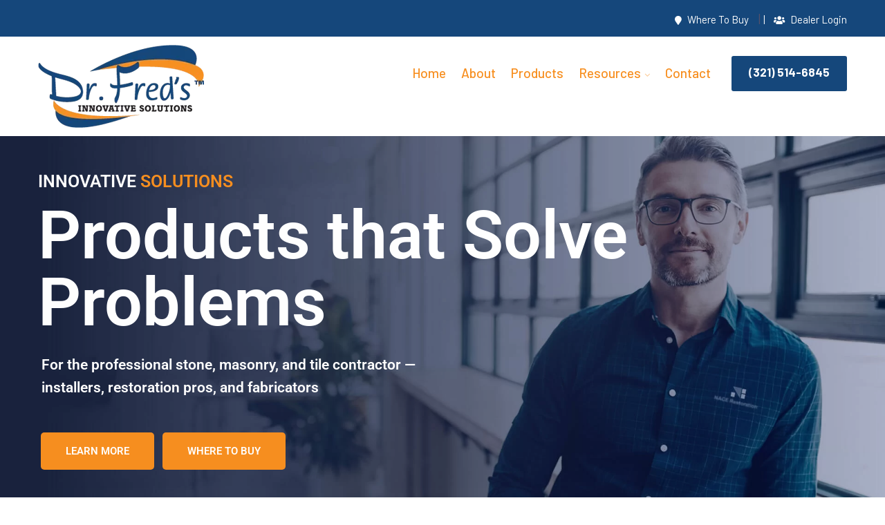

--- FILE ---
content_type: text/html; charset=UTF-8
request_url: https://drfredsinnovativesolutions.com/
body_size: 115159
content:
<!DOCTYPE html>
<html dir="ltr" lang="en-US" prefix="og: https://ogp.me/ns#">
<head>
<meta charset="UTF-8">
<meta name="viewport" content="width=device-width, initial-scale=1">
<link rel="profile" href="http://gmpg.org/xfn/11">
<link rel="pingback" href="https://drfredsinnovativesolutions.com/xmlrpc.php">
<link rel="stylesheet" type="text/css" media="all" href="https://drfredsinnovativesolutions.com/wp-content/themes/context/assets/css/custom-style.css" />

<title>Stone and Tile Care Products for Stone Restoration in Melbourne, FL</title>
	<style>img:is([sizes="auto" i], [sizes^="auto," i]) { contain-intrinsic-size: 3000px 1500px }</style>
	
		<!-- All in One SEO Pro 4.8.5 - aioseo.com -->
	<meta name="description" content="We offer Innovative solutions products that solve the problems for professional stone, masonry, and tile contractors, installers, and fabricators. Call us at (321) 514-6845 to buy it." />
	<meta name="robots" content="max-image-preview:large" />
	<link rel="canonical" href="https://drfredsinnovativesolutions.com/" />
	<meta name="generator" content="All in One SEO Pro (AIOSEO) 4.8.5" />
		<meta property="og:locale" content="en_US" />
		<meta property="og:site_name" content="Dr Freds Innovative Solutions -" />
		<meta property="og:type" content="website" />
		<meta property="og:title" content="Stone and Tile Care Products for Stone Restoration in Melbourne, FL" />
		<meta property="og:description" content="We offer Innovative solutions products that solve the problems for professional stone, masonry, and tile contractors, installers, and fabricators. Call us at (321) 514-6845 to buy it." />
		<meta property="og:url" content="https://drfredsinnovativesolutions.com/" />
		<meta name="twitter:card" content="summary_large_image" />
		<meta name="twitter:title" content="Stone and Tile Care Products for Stone Restoration in Melbourne, FL" />
		<meta name="twitter:description" content="We offer Innovative solutions products that solve the problems for professional stone, masonry, and tile contractors, installers, and fabricators. Call us at (321) 514-6845 to buy it." />
		<script type="application/ld+json" class="aioseo-schema">
			{"@context":"https:\/\/schema.org","@graph":[{"@type":"BreadcrumbList","@id":"https:\/\/drfredsinnovativesolutions.com\/#breadcrumblist","itemListElement":[{"@type":"ListItem","@id":"https:\/\/drfredsinnovativesolutions.com#listItem","position":1,"name":"Home"}]},{"@type":"Organization","@id":"https:\/\/drfredsinnovativesolutions.com\/#organization","name":"Dr Freds Innovative Solutions","url":"https:\/\/drfredsinnovativesolutions.com\/"},{"@type":"WebPage","@id":"https:\/\/drfredsinnovativesolutions.com\/#webpage","url":"https:\/\/drfredsinnovativesolutions.com\/","name":"Stone and Tile Care Products for Stone Restoration in Melbourne, FL","description":"We offer Innovative solutions products that solve the problems for professional stone, masonry, and tile contractors, installers, and fabricators. Call us at (321) 514-6845 to buy it.","inLanguage":"en-US","isPartOf":{"@id":"https:\/\/drfredsinnovativesolutions.com\/#website"},"breadcrumb":{"@id":"https:\/\/drfredsinnovativesolutions.com\/#breadcrumblist"},"datePublished":"2020-06-07T04:15:14+00:00","dateModified":"2023-02-17T11:57:36+00:00"},{"@type":"WebSite","@id":"https:\/\/drfredsinnovativesolutions.com\/#website","url":"https:\/\/drfredsinnovativesolutions.com\/","name":"Dr Freds Innovative Solutions","inLanguage":"en-US","publisher":{"@id":"https:\/\/drfredsinnovativesolutions.com\/#organization"}}]}
		</script>
		<!-- All in One SEO Pro -->

<link rel='dns-prefetch' href='//fonts.googleapis.com' />
<link rel="alternate" type="application/rss+xml" title="Dr Freds Innovative Solutions &raquo; Feed" href="https://drfredsinnovativesolutions.com/feed/" />
<link rel="alternate" type="application/rss+xml" title="Dr Freds Innovative Solutions &raquo; Comments Feed" href="https://drfredsinnovativesolutions.com/comments/feed/" />
<script type="text/javascript">
/* <![CDATA[ */
window._wpemojiSettings = {"baseUrl":"https:\/\/s.w.org\/images\/core\/emoji\/16.0.1\/72x72\/","ext":".png","svgUrl":"https:\/\/s.w.org\/images\/core\/emoji\/16.0.1\/svg\/","svgExt":".svg","source":{"concatemoji":"https:\/\/drfredsinnovativesolutions.com\/wp-includes\/js\/wp-emoji-release.min.js?ver=6.8.2"}};
/*! This file is auto-generated */
!function(s,n){var o,i,e;function c(e){try{var t={supportTests:e,timestamp:(new Date).valueOf()};sessionStorage.setItem(o,JSON.stringify(t))}catch(e){}}function p(e,t,n){e.clearRect(0,0,e.canvas.width,e.canvas.height),e.fillText(t,0,0);var t=new Uint32Array(e.getImageData(0,0,e.canvas.width,e.canvas.height).data),a=(e.clearRect(0,0,e.canvas.width,e.canvas.height),e.fillText(n,0,0),new Uint32Array(e.getImageData(0,0,e.canvas.width,e.canvas.height).data));return t.every(function(e,t){return e===a[t]})}function u(e,t){e.clearRect(0,0,e.canvas.width,e.canvas.height),e.fillText(t,0,0);for(var n=e.getImageData(16,16,1,1),a=0;a<n.data.length;a++)if(0!==n.data[a])return!1;return!0}function f(e,t,n,a){switch(t){case"flag":return n(e,"\ud83c\udff3\ufe0f\u200d\u26a7\ufe0f","\ud83c\udff3\ufe0f\u200b\u26a7\ufe0f")?!1:!n(e,"\ud83c\udde8\ud83c\uddf6","\ud83c\udde8\u200b\ud83c\uddf6")&&!n(e,"\ud83c\udff4\udb40\udc67\udb40\udc62\udb40\udc65\udb40\udc6e\udb40\udc67\udb40\udc7f","\ud83c\udff4\u200b\udb40\udc67\u200b\udb40\udc62\u200b\udb40\udc65\u200b\udb40\udc6e\u200b\udb40\udc67\u200b\udb40\udc7f");case"emoji":return!a(e,"\ud83e\udedf")}return!1}function g(e,t,n,a){var r="undefined"!=typeof WorkerGlobalScope&&self instanceof WorkerGlobalScope?new OffscreenCanvas(300,150):s.createElement("canvas"),o=r.getContext("2d",{willReadFrequently:!0}),i=(o.textBaseline="top",o.font="600 32px Arial",{});return e.forEach(function(e){i[e]=t(o,e,n,a)}),i}function t(e){var t=s.createElement("script");t.src=e,t.defer=!0,s.head.appendChild(t)}"undefined"!=typeof Promise&&(o="wpEmojiSettingsSupports",i=["flag","emoji"],n.supports={everything:!0,everythingExceptFlag:!0},e=new Promise(function(e){s.addEventListener("DOMContentLoaded",e,{once:!0})}),new Promise(function(t){var n=function(){try{var e=JSON.parse(sessionStorage.getItem(o));if("object"==typeof e&&"number"==typeof e.timestamp&&(new Date).valueOf()<e.timestamp+604800&&"object"==typeof e.supportTests)return e.supportTests}catch(e){}return null}();if(!n){if("undefined"!=typeof Worker&&"undefined"!=typeof OffscreenCanvas&&"undefined"!=typeof URL&&URL.createObjectURL&&"undefined"!=typeof Blob)try{var e="postMessage("+g.toString()+"("+[JSON.stringify(i),f.toString(),p.toString(),u.toString()].join(",")+"));",a=new Blob([e],{type:"text/javascript"}),r=new Worker(URL.createObjectURL(a),{name:"wpTestEmojiSupports"});return void(r.onmessage=function(e){c(n=e.data),r.terminate(),t(n)})}catch(e){}c(n=g(i,f,p,u))}t(n)}).then(function(e){for(var t in e)n.supports[t]=e[t],n.supports.everything=n.supports.everything&&n.supports[t],"flag"!==t&&(n.supports.everythingExceptFlag=n.supports.everythingExceptFlag&&n.supports[t]);n.supports.everythingExceptFlag=n.supports.everythingExceptFlag&&!n.supports.flag,n.DOMReady=!1,n.readyCallback=function(){n.DOMReady=!0}}).then(function(){return e}).then(function(){var e;n.supports.everything||(n.readyCallback(),(e=n.source||{}).concatemoji?t(e.concatemoji):e.wpemoji&&e.twemoji&&(t(e.twemoji),t(e.wpemoji)))}))}((window,document),window._wpemojiSettings);
/* ]]> */
</script>
<link rel='stylesheet' id='wp-customer-reviews-3-frontend-css' href='https://drfredsinnovativesolutions.com/wp-content/plugins/wp-customer-reviews/css/wp-customer-reviews.css?ver=3.7.3' type='text/css' media='all' />
<style id='wp-emoji-styles-inline-css' type='text/css'>

	img.wp-smiley, img.emoji {
		display: inline !important;
		border: none !important;
		box-shadow: none !important;
		height: 1em !important;
		width: 1em !important;
		margin: 0 0.07em !important;
		vertical-align: -0.1em !important;
		background: none !important;
		padding: 0 !important;
	}
</style>
<style id='classic-theme-styles-inline-css' type='text/css'>
/*! This file is auto-generated */
.wp-block-button__link{color:#fff;background-color:#32373c;border-radius:9999px;box-shadow:none;text-decoration:none;padding:calc(.667em + 2px) calc(1.333em + 2px);font-size:1.125em}.wp-block-file__button{background:#32373c;color:#fff;text-decoration:none}
</style>
<style id='global-styles-inline-css' type='text/css'>
:root{--wp--preset--aspect-ratio--square: 1;--wp--preset--aspect-ratio--4-3: 4/3;--wp--preset--aspect-ratio--3-4: 3/4;--wp--preset--aspect-ratio--3-2: 3/2;--wp--preset--aspect-ratio--2-3: 2/3;--wp--preset--aspect-ratio--16-9: 16/9;--wp--preset--aspect-ratio--9-16: 9/16;--wp--preset--color--black: #000000;--wp--preset--color--cyan-bluish-gray: #abb8c3;--wp--preset--color--white: #ffffff;--wp--preset--color--pale-pink: #f78da7;--wp--preset--color--vivid-red: #cf2e2e;--wp--preset--color--luminous-vivid-orange: #ff6900;--wp--preset--color--luminous-vivid-amber: #fcb900;--wp--preset--color--light-green-cyan: #7bdcb5;--wp--preset--color--vivid-green-cyan: #00d084;--wp--preset--color--pale-cyan-blue: #8ed1fc;--wp--preset--color--vivid-cyan-blue: #0693e3;--wp--preset--color--vivid-purple: #9b51e0;--wp--preset--gradient--vivid-cyan-blue-to-vivid-purple: linear-gradient(135deg,rgba(6,147,227,1) 0%,rgb(155,81,224) 100%);--wp--preset--gradient--light-green-cyan-to-vivid-green-cyan: linear-gradient(135deg,rgb(122,220,180) 0%,rgb(0,208,130) 100%);--wp--preset--gradient--luminous-vivid-amber-to-luminous-vivid-orange: linear-gradient(135deg,rgba(252,185,0,1) 0%,rgba(255,105,0,1) 100%);--wp--preset--gradient--luminous-vivid-orange-to-vivid-red: linear-gradient(135deg,rgba(255,105,0,1) 0%,rgb(207,46,46) 100%);--wp--preset--gradient--very-light-gray-to-cyan-bluish-gray: linear-gradient(135deg,rgb(238,238,238) 0%,rgb(169,184,195) 100%);--wp--preset--gradient--cool-to-warm-spectrum: linear-gradient(135deg,rgb(74,234,220) 0%,rgb(151,120,209) 20%,rgb(207,42,186) 40%,rgb(238,44,130) 60%,rgb(251,105,98) 80%,rgb(254,248,76) 100%);--wp--preset--gradient--blush-light-purple: linear-gradient(135deg,rgb(255,206,236) 0%,rgb(152,150,240) 100%);--wp--preset--gradient--blush-bordeaux: linear-gradient(135deg,rgb(254,205,165) 0%,rgb(254,45,45) 50%,rgb(107,0,62) 100%);--wp--preset--gradient--luminous-dusk: linear-gradient(135deg,rgb(255,203,112) 0%,rgb(199,81,192) 50%,rgb(65,88,208) 100%);--wp--preset--gradient--pale-ocean: linear-gradient(135deg,rgb(255,245,203) 0%,rgb(182,227,212) 50%,rgb(51,167,181) 100%);--wp--preset--gradient--electric-grass: linear-gradient(135deg,rgb(202,248,128) 0%,rgb(113,206,126) 100%);--wp--preset--gradient--midnight: linear-gradient(135deg,rgb(2,3,129) 0%,rgb(40,116,252) 100%);--wp--preset--font-size--small: 13px;--wp--preset--font-size--medium: 20px;--wp--preset--font-size--large: 36px;--wp--preset--font-size--x-large: 42px;--wp--preset--spacing--20: 0.44rem;--wp--preset--spacing--30: 0.67rem;--wp--preset--spacing--40: 1rem;--wp--preset--spacing--50: 1.5rem;--wp--preset--spacing--60: 2.25rem;--wp--preset--spacing--70: 3.38rem;--wp--preset--spacing--80: 5.06rem;--wp--preset--shadow--natural: 6px 6px 9px rgba(0, 0, 0, 0.2);--wp--preset--shadow--deep: 12px 12px 50px rgba(0, 0, 0, 0.4);--wp--preset--shadow--sharp: 6px 6px 0px rgba(0, 0, 0, 0.2);--wp--preset--shadow--outlined: 6px 6px 0px -3px rgba(255, 255, 255, 1), 6px 6px rgba(0, 0, 0, 1);--wp--preset--shadow--crisp: 6px 6px 0px rgba(0, 0, 0, 1);}:where(.is-layout-flex){gap: 0.5em;}:where(.is-layout-grid){gap: 0.5em;}body .is-layout-flex{display: flex;}.is-layout-flex{flex-wrap: wrap;align-items: center;}.is-layout-flex > :is(*, div){margin: 0;}body .is-layout-grid{display: grid;}.is-layout-grid > :is(*, div){margin: 0;}:where(.wp-block-columns.is-layout-flex){gap: 2em;}:where(.wp-block-columns.is-layout-grid){gap: 2em;}:where(.wp-block-post-template.is-layout-flex){gap: 1.25em;}:where(.wp-block-post-template.is-layout-grid){gap: 1.25em;}.has-black-color{color: var(--wp--preset--color--black) !important;}.has-cyan-bluish-gray-color{color: var(--wp--preset--color--cyan-bluish-gray) !important;}.has-white-color{color: var(--wp--preset--color--white) !important;}.has-pale-pink-color{color: var(--wp--preset--color--pale-pink) !important;}.has-vivid-red-color{color: var(--wp--preset--color--vivid-red) !important;}.has-luminous-vivid-orange-color{color: var(--wp--preset--color--luminous-vivid-orange) !important;}.has-luminous-vivid-amber-color{color: var(--wp--preset--color--luminous-vivid-amber) !important;}.has-light-green-cyan-color{color: var(--wp--preset--color--light-green-cyan) !important;}.has-vivid-green-cyan-color{color: var(--wp--preset--color--vivid-green-cyan) !important;}.has-pale-cyan-blue-color{color: var(--wp--preset--color--pale-cyan-blue) !important;}.has-vivid-cyan-blue-color{color: var(--wp--preset--color--vivid-cyan-blue) !important;}.has-vivid-purple-color{color: var(--wp--preset--color--vivid-purple) !important;}.has-black-background-color{background-color: var(--wp--preset--color--black) !important;}.has-cyan-bluish-gray-background-color{background-color: var(--wp--preset--color--cyan-bluish-gray) !important;}.has-white-background-color{background-color: var(--wp--preset--color--white) !important;}.has-pale-pink-background-color{background-color: var(--wp--preset--color--pale-pink) !important;}.has-vivid-red-background-color{background-color: var(--wp--preset--color--vivid-red) !important;}.has-luminous-vivid-orange-background-color{background-color: var(--wp--preset--color--luminous-vivid-orange) !important;}.has-luminous-vivid-amber-background-color{background-color: var(--wp--preset--color--luminous-vivid-amber) !important;}.has-light-green-cyan-background-color{background-color: var(--wp--preset--color--light-green-cyan) !important;}.has-vivid-green-cyan-background-color{background-color: var(--wp--preset--color--vivid-green-cyan) !important;}.has-pale-cyan-blue-background-color{background-color: var(--wp--preset--color--pale-cyan-blue) !important;}.has-vivid-cyan-blue-background-color{background-color: var(--wp--preset--color--vivid-cyan-blue) !important;}.has-vivid-purple-background-color{background-color: var(--wp--preset--color--vivid-purple) !important;}.has-black-border-color{border-color: var(--wp--preset--color--black) !important;}.has-cyan-bluish-gray-border-color{border-color: var(--wp--preset--color--cyan-bluish-gray) !important;}.has-white-border-color{border-color: var(--wp--preset--color--white) !important;}.has-pale-pink-border-color{border-color: var(--wp--preset--color--pale-pink) !important;}.has-vivid-red-border-color{border-color: var(--wp--preset--color--vivid-red) !important;}.has-luminous-vivid-orange-border-color{border-color: var(--wp--preset--color--luminous-vivid-orange) !important;}.has-luminous-vivid-amber-border-color{border-color: var(--wp--preset--color--luminous-vivid-amber) !important;}.has-light-green-cyan-border-color{border-color: var(--wp--preset--color--light-green-cyan) !important;}.has-vivid-green-cyan-border-color{border-color: var(--wp--preset--color--vivid-green-cyan) !important;}.has-pale-cyan-blue-border-color{border-color: var(--wp--preset--color--pale-cyan-blue) !important;}.has-vivid-cyan-blue-border-color{border-color: var(--wp--preset--color--vivid-cyan-blue) !important;}.has-vivid-purple-border-color{border-color: var(--wp--preset--color--vivid-purple) !important;}.has-vivid-cyan-blue-to-vivid-purple-gradient-background{background: var(--wp--preset--gradient--vivid-cyan-blue-to-vivid-purple) !important;}.has-light-green-cyan-to-vivid-green-cyan-gradient-background{background: var(--wp--preset--gradient--light-green-cyan-to-vivid-green-cyan) !important;}.has-luminous-vivid-amber-to-luminous-vivid-orange-gradient-background{background: var(--wp--preset--gradient--luminous-vivid-amber-to-luminous-vivid-orange) !important;}.has-luminous-vivid-orange-to-vivid-red-gradient-background{background: var(--wp--preset--gradient--luminous-vivid-orange-to-vivid-red) !important;}.has-very-light-gray-to-cyan-bluish-gray-gradient-background{background: var(--wp--preset--gradient--very-light-gray-to-cyan-bluish-gray) !important;}.has-cool-to-warm-spectrum-gradient-background{background: var(--wp--preset--gradient--cool-to-warm-spectrum) !important;}.has-blush-light-purple-gradient-background{background: var(--wp--preset--gradient--blush-light-purple) !important;}.has-blush-bordeaux-gradient-background{background: var(--wp--preset--gradient--blush-bordeaux) !important;}.has-luminous-dusk-gradient-background{background: var(--wp--preset--gradient--luminous-dusk) !important;}.has-pale-ocean-gradient-background{background: var(--wp--preset--gradient--pale-ocean) !important;}.has-electric-grass-gradient-background{background: var(--wp--preset--gradient--electric-grass) !important;}.has-midnight-gradient-background{background: var(--wp--preset--gradient--midnight) !important;}.has-small-font-size{font-size: var(--wp--preset--font-size--small) !important;}.has-medium-font-size{font-size: var(--wp--preset--font-size--medium) !important;}.has-large-font-size{font-size: var(--wp--preset--font-size--large) !important;}.has-x-large-font-size{font-size: var(--wp--preset--font-size--x-large) !important;}
:where(.wp-block-post-template.is-layout-flex){gap: 1.25em;}:where(.wp-block-post-template.is-layout-grid){gap: 1.25em;}
:where(.wp-block-columns.is-layout-flex){gap: 2em;}:where(.wp-block-columns.is-layout-grid){gap: 2em;}
:root :where(.wp-block-pullquote){font-size: 1.5em;line-height: 1.6;}
</style>
<link rel='stylesheet' id='contact-form-7-css' href='https://drfredsinnovativesolutions.com/wp-content/plugins/contact-form-7/includes/css/styles.css?ver=6.1' type='text/css' media='all' />
<link rel='stylesheet' id='context-parent-style-css' href='https://drfredsinnovativesolutions.com/wp-content/themes/context/style.css?ver=6.8.2' type='text/css' media='all' />
<link rel='stylesheet' id='bootstrap-css' href='https://drfredsinnovativesolutions.com/wp-content/themes/context/assets/css/bootstrap.min.css?ver=6.8.2' type='text/css' media='all' />
<link rel='stylesheet' id='context-fonts-css' href='https://fonts.googleapis.com/css?family=Barlow%3A300%2C400%2C500%2C600%2C700%2C800%2C900%7Cbarlow%3A300%2C400%2C500%2C600%2C700%2C800%2C900&#038;subset=latin%2Clatin-ext&#038;ver=6.8.2' type='text/css' media='all' />
<link rel='stylesheet' id='venobox-css' href='https://drfredsinnovativesolutions.com/wp-content/themes/context/venobox/venobox.css?ver=6.8.2' type='text/css' media='all' />
<link rel='stylesheet' id='nivo-css' href='https://drfredsinnovativesolutions.com/wp-content/themes/context/assets/css/nivo-slider.css?ver=6.8.2' type='text/css' media='all' />
<link rel='stylesheet' id='animate-css' href='https://drfredsinnovativesolutions.com/wp-content/themes/context/assets/css/animate.css?ver=6.8.2' type='text/css' media='all' />
<link rel='stylesheet' id='owl-carousel-css' href='https://drfredsinnovativesolutions.com/wp-content/themes/context/assets/css/owl.carousel.css?ver=6.8.2' type='text/css' media='all' />
<link rel='stylesheet' id='owl-transitions-css' href='https://drfredsinnovativesolutions.com/wp-content/themes/context/assets/css/owl.transitions.css?ver=6.8.2' type='text/css' media='all' />
<link rel='stylesheet' id='context-main-style-css' href='https://drfredsinnovativesolutions.com/wp-content/themes/context/assets/css/style.css?ver=6.8.2' type='text/css' media='all' />
<link rel='stylesheet' id='context-style-css' href='https://drfredsinnovativesolutions.com/wp-content/themes/context-child/style.css?ver=6.8.2' type='text/css' media='all' />
<link rel='stylesheet' id='context-responsive-css' href='https://drfredsinnovativesolutions.com/wp-content/themes/context/assets/css/responsive.css?ver=6.8.2' type='text/css' media='all' />
<link rel='stylesheet' id='elementor-icons-css' href='https://drfredsinnovativesolutions.com/wp-content/plugins/elementor/assets/lib/eicons/css/elementor-icons.min.css?ver=5.36.0' type='text/css' media='all' />
<link rel='stylesheet' id='elementor-frontend-css' href='https://drfredsinnovativesolutions.com/wp-content/plugins/elementor/assets/css/frontend.min.css?ver=3.30.3' type='text/css' media='all' />
<link rel='stylesheet' id='elementor-post-2780-css' href='https://drfredsinnovativesolutions.com/wp-content/uploads/elementor/css/post-2780.css?ver=1753337609' type='text/css' media='all' />
<link rel='stylesheet' id='widget-heading-css' href='https://drfredsinnovativesolutions.com/wp-content/plugins/elementor/assets/css/widget-heading.min.css?ver=3.30.3' type='text/css' media='all' />
<link rel='stylesheet' id='widget-icon-list-css' href='https://drfredsinnovativesolutions.com/wp-content/plugins/elementor/assets/css/widget-icon-list.min.css?ver=3.30.3' type='text/css' media='all' />
<link rel='stylesheet' id='swiper-css' href='https://drfredsinnovativesolutions.com/wp-content/plugins/elementor/assets/lib/swiper/v8/css/swiper.min.css?ver=8.4.5' type='text/css' media='all' />
<link rel='stylesheet' id='e-swiper-css' href='https://drfredsinnovativesolutions.com/wp-content/plugins/elementor/assets/css/conditionals/e-swiper.min.css?ver=3.30.3' type='text/css' media='all' />
<link rel='stylesheet' id='widget-testimonial-carousel-css' href='https://drfredsinnovativesolutions.com/wp-content/plugins/elementor-pro/assets/css/widget-testimonial-carousel.min.css?ver=3.30.1' type='text/css' media='all' />
<link rel='stylesheet' id='widget-carousel-module-base-css' href='https://drfredsinnovativesolutions.com/wp-content/plugins/elementor-pro/assets/css/widget-carousel-module-base.min.css?ver=3.30.1' type='text/css' media='all' />
<link rel='stylesheet' id='elementor-post-749-css' href='https://drfredsinnovativesolutions.com/wp-content/uploads/elementor/css/post-749.css?ver=1753337609' type='text/css' media='all' />
<link rel='stylesheet' id='elementor-gf-local-roboto-css' href='https://drfredsinnovativesolutions.com/wp-content/uploads/elementor/google-fonts/css/roboto.css?ver=1742306627' type='text/css' media='all' />
<link rel='stylesheet' id='elementor-gf-local-robotoslab-css' href='https://drfredsinnovativesolutions.com/wp-content/uploads/elementor/google-fonts/css/robotoslab.css?ver=1742306633' type='text/css' media='all' />
<link rel='stylesheet' id='elementor-icons-shared-0-css' href='https://drfredsinnovativesolutions.com/wp-content/plugins/elementor/assets/lib/font-awesome/css/fontawesome.min.css?ver=5.15.3' type='text/css' media='all' />
<link rel='stylesheet' id='elementor-icons-fa-solid-css' href='https://drfredsinnovativesolutions.com/wp-content/plugins/elementor/assets/lib/font-awesome/css/solid.min.css?ver=5.15.3' type='text/css' media='all' />
<script type="text/javascript" src="https://drfredsinnovativesolutions.com/wp-includes/js/jquery/jquery.min.js?ver=3.7.1" id="jquery-core-js"></script>
<script type="text/javascript" src="https://drfredsinnovativesolutions.com/wp-includes/js/jquery/jquery-migrate.min.js?ver=3.4.1" id="jquery-migrate-js"></script>
<script type="text/javascript" src="https://drfredsinnovativesolutions.com/wp-content/plugins/wp-customer-reviews/js/wp-customer-reviews.js?ver=3.7.3" id="wp-customer-reviews-3-frontend-js"></script>
<link rel="https://api.w.org/" href="https://drfredsinnovativesolutions.com/wp-json/" /><link rel="alternate" title="JSON" type="application/json" href="https://drfredsinnovativesolutions.com/wp-json/wp/v2/pages/749" /><link rel="EditURI" type="application/rsd+xml" title="RSD" href="https://drfredsinnovativesolutions.com/xmlrpc.php?rsd" />
<meta name="generator" content="WordPress 6.8.2" />
<link rel='shortlink' href='https://drfredsinnovativesolutions.com/' />
<link rel="alternate" title="oEmbed (JSON)" type="application/json+oembed" href="https://drfredsinnovativesolutions.com/wp-json/oembed/1.0/embed?url=https%3A%2F%2Fdrfredsinnovativesolutions.com%2F" />
<link rel="alternate" title="oEmbed (XML)" type="text/xml+oembed" href="https://drfredsinnovativesolutions.com/wp-json/oembed/1.0/embed?url=https%3A%2F%2Fdrfredsinnovativesolutions.com%2F&#038;format=xml" />
<meta name="framework" content="Redux 4.1.23" /><meta name="generator" content="Elementor 3.30.3; features: additional_custom_breakpoints, e_local_google_fonts; settings: css_print_method-external, google_font-enabled, font_display-auto">
<style type="text/css">.recentcomments a{display:inline !important;padding:0 !important;margin:0 !important;}</style>			<style>
				.e-con.e-parent:nth-of-type(n+4):not(.e-lazyloaded):not(.e-no-lazyload),
				.e-con.e-parent:nth-of-type(n+4):not(.e-lazyloaded):not(.e-no-lazyload) * {
					background-image: none !important;
				}
				@media screen and (max-height: 1024px) {
					.e-con.e-parent:nth-of-type(n+3):not(.e-lazyloaded):not(.e-no-lazyload),
					.e-con.e-parent:nth-of-type(n+3):not(.e-lazyloaded):not(.e-no-lazyload) * {
						background-image: none !important;
					}
				}
				@media screen and (max-height: 640px) {
					.e-con.e-parent:nth-of-type(n+2):not(.e-lazyloaded):not(.e-no-lazyload),
					.e-con.e-parent:nth-of-type(n+2):not(.e-lazyloaded):not(.e-no-lazyload) * {
						background-image: none !important;
					}
				}
			</style>
			<link rel="icon" href="https://drfredsinnovativesolutions.com/wp-content/uploads/2020/10/drfreds-www-100x100.png" sizes="32x32" />
<link rel="icon" href="https://drfredsinnovativesolutions.com/wp-content/uploads/2020/10/drfreds-www.png" sizes="192x192" />
<link rel="apple-touch-icon" href="https://drfredsinnovativesolutions.com/wp-content/uploads/2020/10/drfreds-www.png" />
<meta name="msapplication-TileImage" content="https://drfredsinnovativesolutions.com/wp-content/uploads/2020/10/drfreds-www.png" />
		<style type="text/css" id="wp-custom-css">
			.fa-google-plus:before {
    content: "\f0d5";
}
html body .wpcf7 input:focus, html body  .wpcf7 textarea:focus {
    border: 1px solid #ddd;
	outline: 1px solid #ddd;
}
.page-id-415 .footer-middle.custom_logo{display:block;}
.video-caption-text{color: #565069;
    font-family: "Roboto",Sans-serif;
    font-size: 12px;
    font-weight: 400;
    text-shadow: 0px 0px 10px rgb(0 0 0 / 0%);
    margin-top: 6px;}
.home_custom_banner .single_image:before {
   background-color: rgba(0,22,89,.34)!important;
   opacity:1 !important;
}

.elementor.elementor-1925 {
	margin: 0px !important;
}

.home_custom_banner .elementor-element-5344068 {
    margin-bottom: 0 !important;
}

.banner_img_section {
    /*position: absolute;*/
}

.banner_text_section {
    position: relative;
    top: -215px;
}


.custom_banner_inner {
    position: absolute;
    top: -281px;
    left: 80px;
}

h2.banner_title {
    color: #fff;
    font-size: 25px;
    margin-bottom: 15px;
    text-transform: uppercase;
    font-family: var(--e-global-typography-primary-font-family),Sans-serif;
    font-weight: var(--e-global-typography-primary-font-weight);
}

h1.banner_sub_title {
    line-height: 1!important;
    color: #fff;
    font-size: 97px;
    margin-bottom: 20px;
    font-family: var(--e-global-typography-primary-font-family),Sans-serif;
    font-weight: var(--e-global-typography-primary-font-weight);
}

.slider_descript {
    margin-left: 0;
    margin-right: auto;
    padding: 5px;
    color: #fff;
    font-size: 21px;
    margin-bottom: 43px;
    width: 51%;
    font-family: var(--e-global-typography-primary-font-family),Sans-serif;
    font-weight: var(--e-global-typography-primary-font-weight);
}

.banner_btn a {
    color: #fff;
    display: inline-block;
    font-size: 15px;
    font-weight: 700;
    margin: 0 4px;
    padding: 15px 36px;
    position: relative;
    text-transform: uppercase;
    border-radius: 5px;
    transition: all .5s ease 0;
    z-index: 1;
    background: #f78f20;
    font-family: var(--e-global-typography-primary-font-family),Sans-serif;
    font-weight: var(--e-global-typography-primary-font-weight);
}
.banner_btn a:hover {
	background: #fff;
	color: #f78f20;
}

    

@media (max-width:991px) {
.slider_descript {
display:none
}
}


@media (max-width: 1199px) and (min-width: 992px){
h2.banner_title {
    font-size: 26px;
    margin-bottom: 10px;
}
h1.banner_sub_title {
    font-size: 42px;
    margin-bottom: 2px;
}
.slider_descript {
    margin-bottom: 20px;
    width: 66%;
}
.custom_banner_inner {
    top: -115px;
    left: 40px;
}
}



@media (max-width: 991px) and (min-width: 768px){
h2.banner_title {
    font-size: 16px;
    margin-bottom: 10px;
}

h1.banner_sub_title {
    font-size: 30px;
    margin-bottom: 0;
}

.banner_btn a {
    margin-top: 20px!important;
}
.custom_banner_inner {
   /* position: relative; */
    top: -210px;
}

}


@media (max-width:768px) {
.banner_text_section {
    top: 0 !important;
}
.custom_banner_inner {
 left: 0 !important;
}

}



@media (max-width:767px) {

.banner_text_section {
    top: 135px !important;
    text-align: center !important;
    margin: 0 auto !important;
}

h2.banner_title {
    font-size: 16px;
    margin-bottom: 10px;
    text-align: center !important;

}
h1.banner_sub_title {
    line-height: 1!important;
    font-size: 28px;
    margin-bottom: 0;
    text-align: center !important;
}


}

@media (max-width:480px) {

.custom_banner_inner {
    left: 35px !important;
}

.banner_btn {
    text-align: center;
    margin: 0 auto;
}

.banner_btn a {
    margin-right: 5px;
    margin-top: 15px;
    padding: 3px 20px;
    font-size: 12px;
    text-align: center !important;
}
.single-blog-details .pimgs img {
margin: 0 auto !important;
text-align: center !important;
width: 100% !important;
}
	
	
}


@media (max-width:479px) {

.banner_btn  {
    display: none;
}

}

@media (max-width:414px) {

.banner_text_section {
top: 150px !important;
}
h2.banner_title {
 text-align: left !important;
}
h1.banner_sub_title {
 text-align: left !important;
}

}

.context-blog-area.context-blog-single.single-blog-details {
    margin: 60px 0 !important;
}
.home_product_slider .prot_content p .category-item-p {
padding: 5px 6px !important;
}
.home_product_slider .single_protfolio .em_port_content {
 background: #1c354e!important;
 opacity: 0.8 !important;
}
.context-blog-area.context-blog-page.em-theme-main-page.single-blog-details {
    padding: 70px 5px;
}
.contact_form .elementor-shortcode {
    text-align: center;
}
.contact_form input.wpcf7-form-control.wpcf7-text.wpcf7-validates-as-required {
	text-align:left!important
}
.contact_form .wpcf7 label {
    text-align: left;
	font-size: 17px;
    font-weight: 600;
}
p.submitbtn {
    text-align: left;
}
p.submitbtn input.wpcf7-form-control.wpcf7-submit {
    background: #ff5e14;
    border-radius: 3px;
    color: #fff;
    display: inline-block;
    font-size: 20px;
    font-weight: 400;
    padding: 12px 30px;
    text-align: center;
    text-transform: capitalize;
    position: relative;
    margin-right: 20px;
    z-index: 2;
    transition: all .5s;
}
p.submitbtn input.wpcf7-form-control.wpcf7-submit:hover{
	background-color: #15477B;}


.contact_form .wpcf7-response-output{width:100%!important;}		</style>
		<style id="context_opt-dynamic-css" title="dynamic-css" class="redux-options-output">
						body,p						
					{font-display:swap;}
						h1, h2, h3, h4, h5, h6					
					{font-display:swap;}
						h1				
					{font-display:swap;}
						h2				
					{font-display:swap;}
						h3			
					{font-display:swap;}
						h4				
					{font-display:swap;}
						h5					
					{font-display:swap;}
						h6					
					{font-display:swap;}.top-address.menu_18 span,.em-quearys-menu i{background-color:#15477b;}.em-quearys-form{border-color:#15477b;}
						.context-header-top
					{background-color:#15477b;}a.dtbtn,.creative_header_button .dtbtn,.em-quearys-menu i,.top-form-control button.top-quearys-style{color:#ffffff;}a.dtbtn,.creative_header_button .dtbtn,.em-quearys-menu i{background-color:#15477b;}.em-quearys-form{border-color:#15477b;}a.dtbtn:hover,.creative_header_button > a:hover{color:#fff;}a.dtbtn:hover,.creative_header_button > a:hover{background-color:#f78f20;}
						.context_menu > ul > li > a,
						.heading_style_2 .context_menu > ul > li > a,
						.heading_style_3 .context_menu > ul > li > a,
						.heading_style_4 .context_menu > ul > li > a,
						.heading_style_5 .context_menu > ul > li > a
					{font-display:swap;}
					.context_nav_area.prefix,
					.hbg2
					{background-color:#000000;}
						.context_menu ul .sub-menu
					{background-color:#f78f20;}
						.context_menu ul .sub-menu li a
					{font-display:swap;}.breadcumb-area,.breadcumb-blog-area{background-image:url('https://drfredsinnovativesolutions.com/wp-content/uploads/2020/11/breadcrumb-bg.jpg');}
		.breadcumb-area::before,
		.breadcumb-blog-area::before
		{background-color:#000000;}
      .breadcumb-inner ul,     
      .breadcumb-inner li,
      .breadcumb-inner li a      
     {font-display:swap;}.footer-social-icon a i:hover,.footer-social-icon.htop-menu-s a i:hover,.em_slider_social a:hover{color:#f78f20;}</style><!-- Google tag (gtag.js) -->
<script async src="https://www.googletagmanager.com/gtag/js?id=G-ZTDMMC2WKQ"></script>
<script>
  window.dataLayer = window.dataLayer || [];
  function gtag(){dataLayer.push(arguments);}
  gtag('js', new Date());

  gtag('config', 'G-ZTDMMC2WKQ');
</script>

</head>

<body class="home wp-singular page-template page-template-template-home page-template-template-home-php page page-id-749 wp-theme-context wp-child-theme-context-child elementor-default elementor-kit-2780 elementor-page elementor-page-749">
 



<!-- MAIN WRAPPER START -->
<div class="wrapper">
	
		
			<div class="em40_header_area_main">
	





<!-- HEADER TOP AREA -->

 

	
	
 	
 	<!-- HEADER TOP AREA -->
		<div class="context-header-top">
					
			<div class="container">
									
				<!-- STYLE 1 RIGHT ICON  -->
				 			
					<div class="row">
						<!-- TOP LEFT -->
						<div class="col-xs-12 col-md-9 col-sm-8">
							<div class="top-address menu_17">
								<p>							
										
										
										
								</p>
							</div>
						</div>
						
						<!-- TOP MIDDLE -->
						<!-- <div class="col-xs-12 col-md-3 col-sm-4">
							<div class="top-right-menu ">
									<ul class="social-icons text-left menu_17 text_m_right ">
										<li><a class="facebook-f social-icon" href="https://www.facebook.com/" title="Facebook-f" ><i class="fab fa-facebook-f"></i></a></li><li><a class="twitter social-icon" href="https://twitter.com/" title="Twitter" ><i class="fab fa-twitter"></i></a></li><li><a class="instagram social-icon" href="https://instagram.com/" title="Instagram" ><i class="fab fa-instagram"></i></a></li><li><a class="google-plus-g social-icon" href="https://plus.google.com/" title="Google-plus-g" ><i class="fab fa-google-plus-g"></i></a></li><li><a class="dribbble social-icon" href="https://dribbble.com/" title="Dribbble" ><i class="fab fa-dribbble"></i></a></li>								
									</ul>									 									 								 
							</div>
						</div> -->					
						
						<!-- TOP RIGHT -->
						<div class="col-xs-12 col-md-12 col-sm-12">
							<div class="top-address em-login text-right text_m_center">
								<p>							
																		<p>	
									<a href="https://drfredsinnovativesolutions.com/where-to-buy/"><i class="fa fa-map-marker"></i> Where To Buy</a> |	<a href="https://dealers.drfredsinnovativesolutions.com/"><i class="fas fa-users"></i> Dealer Login</a>
               						</p>
									
								</p>
							</div>
						</div>	
					</div>
					
				 				
			</div>
		</div>
    <!-- END HEADER TOP AREA -->
 
 


<!-- HEADER TOP creative AREA -->

 
 	









 
 

<div class="mobile_logo_area hidden-md hidden-lg">
	<div class="container">
		<div class="row">
			<div class="col-sm-12">
					  		<div class="mobile_menu_logo text-center">
			<a href="https://drfredsinnovativesolutions.com/" title="Dr Freds Innovative Solutions">
				<img src="https://drfredsinnovativesolutions.com/wp-content/uploads/2020/10/drfreds-www.png" alt="Dr Freds Innovative Solutions" />
			</a>		
		</div>
	  			</div>
		</div>
	</div>

</div>

<!-- HEADER MAIN MENU AREA -->

    

	 <!-- Header Default Menu = 1 -->
    
 

	 <!-- Header Default Menu = 1 -->
     

 	<div class="context-main-menu one_page hidden-xs hidden-sm  witr_h_h10">
		<div class="context_nav_area scroll_fixed">
			<div class="container">
			
			
				 			
				<div class="row logo-left">				
					<!-- LOGO -->
					<div class="col-md-3 col-sm-3 col-xs-4">
							  		<div class="logo">
			<a class="main_sticky_main_l" href="https://drfredsinnovativesolutions.com/" title="Dr Freds Innovative Solutions">
				<img src="https://drfredsinnovativesolutions.com/wp-content/uploads/2020/10/drfreds-www.png" alt="Dr Freds Innovative Solutions" />
			</a>
			<a class="main_sticky_l" href="https://drfredsinnovativesolutions.com/" title="Dr Freds Innovative Solutions">
				<img src="https://drfredsinnovativesolutions.com/wp-content/uploads/2020/10/drfreds-www.png" alt="Dr Freds Innovative Solutions" />
			</a>
		</div>	  
	  					</div>
					<!-- END LOGO -->
					
					<!-- MAIN MENU -->
					<div class="col-md-9 col-sm-9 col-xs-8">
						<nav class="context_menu main-search-menu">						
							<ul id="menu-main-menu" class="sub-menu"><li id="menu-item-11" class="menu-item menu-item-type-post_type menu-item-object-page menu-item-home current-menu-item page_item page-item-749 current_page_item menu-item-11"><a href="https://drfredsinnovativesolutions.com/" aria-current="page">Home</a></li>
<li id="menu-item-399" class="menu-item menu-item-type-post_type menu-item-object-page menu-item-399"><a href="https://drfredsinnovativesolutions.com/about/">About</a></li>
<li id="menu-item-1236" class="menu-item menu-item-type-post_type menu-item-object-page menu-item-1236"><a href="https://drfredsinnovativesolutions.com/products/">Products</a></li>
<li id="menu-item-1080" class="menu-item menu-item-type-custom menu-item-object-custom menu-item-has-children menu-item-1080"><a href="#">Resources</a>
<ul class="sub-menu">
	<li id="menu-item-2507" class="menu-item menu-item-type-post_type menu-item-object-page menu-item-2507"><a href="https://drfredsinnovativesolutions.com/stain-care-pro/">Stain Care PRO by Dr. Fred</a></li>
	<li id="menu-item-2508" class="menu-item menu-item-type-post_type menu-item-object-page menu-item-2508"><a href="https://drfredsinnovativesolutions.com/training-opportunities/">Training Opportunities</a></li>
	<li id="menu-item-1172" class="menu-item menu-item-type-post_type menu-item-object-page menu-item-1172"><a href="https://drfredsinnovativesolutions.com/consulting-services/">Consulting Services</a></li>
</ul>
</li>
<li id="menu-item-421" class="menu-item menu-item-type-post_type menu-item-object-page menu-item-421"><a href="https://drfredsinnovativesolutions.com/contacts/">Contact</a></li>
</ul>
															<div class="donate-btn-header">
									<a class="dtbtn" href="tel:3215146845">(321) 514-6845</a>	
								</div>	
								
									
						</nav>				
					</div>
					<!-- END MAIN MENU -->
				</div> <!-- END ROW -->	
				 				

			</div> <!-- END CONTAINER -->	
		</div>  <!-- END AREA -->				
	</div>	

	
	<!-- Header Menu With Button headroom Menu = 11 -->
    

   
   
   
   
   	
 

             
	<!-- MOBILE MENU AREA -->
	<div class="home-2 mbm hidden-md hidden-lg header_area main-menu-area">
		<div class="menu_area mobile-menu">
			<nav>
				<ul id="menu-main-menu-1" class="main-menu clearfix"><li class="menu-item menu-item-type-post_type menu-item-object-page menu-item-home current-menu-item page_item page-item-749 current_page_item menu-item-11"><a href="https://drfredsinnovativesolutions.com/" aria-current="page">Home</a></li>
<li class="menu-item menu-item-type-post_type menu-item-object-page menu-item-399"><a href="https://drfredsinnovativesolutions.com/about/">About</a></li>
<li class="menu-item menu-item-type-post_type menu-item-object-page menu-item-1236"><a href="https://drfredsinnovativesolutions.com/products/">Products</a></li>
<li class="menu-item menu-item-type-custom menu-item-object-custom menu-item-has-children menu-item-1080"><a href="#">Resources</a>
<ul class="sub-menu">
	<li class="menu-item menu-item-type-post_type menu-item-object-page menu-item-2507"><a href="https://drfredsinnovativesolutions.com/stain-care-pro/">Stain Care PRO by Dr. Fred</a></li>
	<li class="menu-item menu-item-type-post_type menu-item-object-page menu-item-2508"><a href="https://drfredsinnovativesolutions.com/training-opportunities/">Training Opportunities</a></li>
	<li class="menu-item menu-item-type-post_type menu-item-object-page menu-item-1172"><a href="https://drfredsinnovativesolutions.com/consulting-services/">Consulting Services</a></li>
</ul>
</li>
<li class="menu-item menu-item-type-post_type menu-item-object-page menu-item-421"><a href="https://drfredsinnovativesolutions.com/contacts/">Contact</a></li>
</ul>			</nav>
		</div>					
	</div>			
	<!-- END MOBILE MENU AREA  -->
	
</div>	
<div class="template-home-wrapper">

	<div class="page-content-home-page">										
								<div data-elementor-type="wp-page" data-elementor-id="749" class="elementor elementor-749" data-elementor-post-type="page">
						<section class="elementor-section elementor-top-section elementor-element elementor-element-aad85be elementor-section-full_width elementor-section-height-default elementor-section-height-default" data-id="aad85be" data-element_type="section">
						<div class="elementor-container elementor-column-gap-no">
					<div class="elementor-column elementor-col-100 elementor-top-column elementor-element elementor-element-42fdbe9" data-id="42fdbe9" data-element_type="column">
			<div class="elementor-widget-wrap elementor-element-populated">
						<div class="elementor-element elementor-element-3760532 animated-slow elementor-widget elementor-widget-witr_nslider_section" data-id="3760532" data-element_type="widget" data-settings="{&quot;_animation&quot;:&quot;none&quot;}" data-widget_type="witr_nslider_section.default">
				<div class="elementor-widget-container">
					    <!-- SLIDER  AREA -->
    <div class="main-slider-area">
        <div class="container-fluid pdlr0">
            <div class="row">
				<div class="col-lg-12">
					<div class="em-nivo-slider-wrapper">			
					   <div id="mainSlider_id2" class="nivoSlider em-slider-image">				
																
																
									  										  
									<img fetchpriority="high" decoding="async" width="1920" height="800" src="https://drfredsinnovativesolutions.com/wp-content/uploads/2020/06/contractor-hero-1.jpg" class="attachment-em-thumb size-em-thumb wp-post-image" alt="" title="#htmlcaption1_18" srcset="https://drfredsinnovativesolutions.com/wp-content/uploads/2020/06/contractor-hero-1.jpg 1920w, https://drfredsinnovativesolutions.com/wp-content/uploads/2020/06/contractor-hero-1-300x125.jpg 300w, https://drfredsinnovativesolutions.com/wp-content/uploads/2020/06/contractor-hero-1-1024x427.jpg 1024w, https://drfredsinnovativesolutions.com/wp-content/uploads/2020/06/contractor-hero-1-768x320.jpg 768w, https://drfredsinnovativesolutions.com/wp-content/uploads/2020/06/contractor-hero-1-1536x640.jpg 1536w, https://drfredsinnovativesolutions.com/wp-content/uploads/2020/06/contractor-hero-1-600x250.jpg 600w" sizes="(max-width: 1920px) 100vw, 1920px" />									
												   </div>			

										   
							<!-- em_slider style-1 start -->
							<div id="htmlcaption1_18" class="nivo-html-caption em-slider-content-nivo">
								<div class="em_slider_inner container  text-left">
																					 
												<div class="wow fadeIn" data-wow-duration="0.1s" data-wow-delay="s">
													<h2 class="em-slider-title">INNOVATIVE <span>SOLUTIONS</span></h2>
												</div>
												
																			
																		
									
																					 
											<div class="wow fadeIn" data-wow-duration="0.1s" data-wow-delay="s">
											
													<h1 class="em-slider-sub-title">Products that Solve Problems 
													</h1>
													
												</div>			
													
																			
											
										
										 
											<div class="wow fadeIn" data-wow-duration="0.1s" data-wow-delay="s">
												<p  class="em-slider-descript">For the professional stone, masonry, and tile contractor &mdash; installers, restoration pros, and fabricators</p>
											</div>
																		
																
										<div class="em-slider-button wow  fadeIn  em-button-button-area" data-wow-duration="0.1s" data-wow-delay="s">
										
											 
												<a class="em-active-button" href="/about">Learn More</a>
																						 
												<a class="withput-active" href="/where-to-buy">Where to Buy</a>
																			
									</div>
								</div>
							</div>
							<!-- em_slider style-1 end -->
									
				   </div>
				</div>
            </div>
        </div>
    </div>			
			

		<script type='text/javascript'>
			jQuery(function($){

				/*---------------------
				Nivo Slider active js 
				--------------------- */
				$('#mainSlider_id2').nivoSlider({
					directionNav: false,
					animSpeed: 500,
					slices: 18,
					pauseTime: 6000,
					pauseOnHover: false,
					controlNav: false,
					prevText: '<i class="fas fa-long-arrow-alt-left nivo-prev-icon"></i>',
					nextText: '<i class="fas fa-long-arrow-alt-right nivo-next-icon"></i>'					
				});
				
	
			});
		</script>
			
							</div>
				</div>
					</div>
		</div>
					</div>
		</section>
				<section class="elementor-section elementor-top-section elementor-element elementor-element-84822b2 elementor-section-boxed elementor-section-height-default elementor-section-height-default" data-id="84822b2" data-element_type="section" data-settings="{&quot;background_background&quot;:&quot;classic&quot;}">
						<div class="elementor-container elementor-column-gap-default">
					<div class="elementor-column elementor-col-100 elementor-top-column elementor-element elementor-element-d8ee773" data-id="d8ee773" data-element_type="column">
			<div class="elementor-widget-wrap elementor-element-populated">
						<div class="elementor-element elementor-element-c599b30 elementor-widget elementor-widget-witr_section_call_to_ac" data-id="c599b30" data-element_type="widget" data-widget_type="witr_section_call_to_ac.default">
				<div class="elementor-widget-container">
							
			<div class="all_color_call witr_center">
				<div class="witr_single_call">
					<div class="row">
						<div class="col-lg-9 col-md-12">
							<!-- title -->
															<h3>Unique. Effective. Solutions.</h3>		
														<!-- content -->
														
						</div>
						<div class="col-lg-3 col-md-12 text-right">
							<!-- button -->
															<a class="rightbtn" href="#" >Learn more</a>
													</div>
					</div>
				</div>
			</div>
               		
						</div>
				</div>
					</div>
		</div>
					</div>
		</section>
				<section class="elementor-section elementor-top-section elementor-element elementor-element-50861c0 elementor-section-full_width elementor-section-height-default elementor-section-height-default" data-id="50861c0" data-element_type="section">
						<div class="elementor-container elementor-column-gap-no">
					<div class="elementor-column elementor-col-100 elementor-top-column elementor-element elementor-element-36cf9dd" data-id="36cf9dd" data-element_type="column">
			<div class="elementor-widget-wrap elementor-element-populated">
						<div class="elementor-element elementor-element-2c83209 elementor-widget elementor-widget-witr_section_title" data-id="2c83209" data-element_type="widget" data-widget_type="witr_section_title.default">
				<div class="elementor-widget-container">
										<!-- title center -->
					<div class="witr_section_title">
						<div class="witr_section_title_inner text-center">
							<!-- title top -->
															<h2>LEARN MORE ABOUT</h2>		
													
							<!-- title middle -->
															<h3>Dr. Fred's Innovative Solutions</h3>		
														<!-- title bottom -->
							
							
							<!-- image -->
														<!-- icon -->
														
							<!-- bar -->
								
							<!-- content -->
															<p>Unique and effective solutions for the stone and surface care contractor </p>		
														
						</div>
							<!-- inner title -->
													
					</div>

								</div>
				</div>
				<section class="elementor-section elementor-inner-section elementor-element elementor-element-9cae4b0 elementor-section-full_width elementor-section-height-default elementor-section-height-default" data-id="9cae4b0" data-element_type="section">
						<div class="elementor-container elementor-column-gap-no">
					<div class="elementor-column elementor-col-100 elementor-inner-column elementor-element elementor-element-6c85b9b" data-id="6c85b9b" data-element_type="column">
			<div class="elementor-widget-wrap elementor-element-populated">
						<div class="elementor-element elementor-element-d0946a5 elementor-widget elementor-widget-shortcode" data-id="d0946a5" data-element_type="widget" data-widget_type="shortcode.default">
				<div class="elementor-widget-container">
							<div class="elementor-shortcode"> <div class="home_product_slider owl-carousel owl-theme"><div class="single_protfolio 11" style="position: relative; overflow: hidden;">   
<div class="service_top_image"><a href="https://drfredsinnovativesolutions.com/em_portfolios/biocide-sealer-additive/"><img decoding="async" width="380" height="380" src="https://drfredsinnovativesolutions.com/wp-content/uploads/2020/11/product-biocide-1.jpg" class="attachment-post-thumbnail size-post-thumbnail wp-post-image" alt="" srcset="https://drfredsinnovativesolutions.com/wp-content/uploads/2020/11/product-biocide-1.jpg 380w, https://drfredsinnovativesolutions.com/wp-content/uploads/2020/11/product-biocide-1-300x300.jpg 300w, https://drfredsinnovativesolutions.com/wp-content/uploads/2020/11/product-biocide-1-150x150.jpg 150w, https://drfredsinnovativesolutions.com/wp-content/uploads/2020/11/product-biocide-1-106x106.jpg 106w, https://drfredsinnovativesolutions.com/wp-content/uploads/2020/11/product-biocide-1-100x100.jpg 100w" sizes="(max-width: 380px) 100vw, 380px" /><span class="hidden_title">Biocide Sealer Additive</span></a><div class="prot_content em_port_content "><div class="prot_content_inner"><div class="picon"> 
			<a class="portfolio-icon venobox vbox-item" data-gall="myportfolio" href="https://drfredsinnovativesolutions.com/wp-content/uploads/2020/11/product-biocide-1.jpg"><i class="fas fa-arrows-alt"></i><span class="hidden_title">Biocide Sealer Additive</span></a>
			<a href="https://drfredsinnovativesolutions.com/em_portfolios/biocide-sealer-additive/"><i class="fas fa-link"></i></a>	
			</div>
			<div class="porttitle_inner">
			<h3><a href="https://drfredsinnovativesolutions.com/em_portfolios/biocide-sealer-additive/">Biocide Sealer Additive</a></h3>
			<p><span class="category-item-p">This environmentally-friendly, miracle-in-a-bottle, when added to sealer, effectively prevents mold, mildew and algae growth on&hellip;</span></p>											
			</div></div></div></div></div><div class="single_protfolio 11" style="position: relative; overflow: hidden;">   
<div class="service_top_image"><a href="https://drfredsinnovativesolutions.com/em_portfolios/blue-be-gone/"><img decoding="async" width="445" height="380" src="https://drfredsinnovativesolutions.com/wp-content/uploads/2020/06/product-blue-be-gone.png" class="attachment-post-thumbnail size-post-thumbnail wp-post-image" alt="" srcset="https://drfredsinnovativesolutions.com/wp-content/uploads/2020/06/product-blue-be-gone.png 445w, https://drfredsinnovativesolutions.com/wp-content/uploads/2020/06/product-blue-be-gone-300x256.png 300w" sizes="(max-width: 445px) 100vw, 445px" /><span class="hidden_title">Blue Be Gone</span></a><div class="prot_content em_port_content "><div class="prot_content_inner"><div class="picon"> 
			<a class="portfolio-icon venobox vbox-item" data-gall="myportfolio" href="https://drfredsinnovativesolutions.com/wp-content/uploads/2020/06/product-blue-be-gone.png"><i class="fas fa-arrows-alt"></i><span class="hidden_title">Blue Be Gone</span></a>
			<a href="https://drfredsinnovativesolutions.com/em_portfolios/blue-be-gone/"><i class="fas fa-link"></i></a>	
			</div>
			<div class="porttitle_inner">
			<h3><a href="https://drfredsinnovativesolutions.com/em_portfolios/blue-be-gone/">Blue Be Gone</a></h3>
			<p><span class="category-item-p">Hailed by stone fabricators around the world, this very effective solution removes that weird blue/green&hellip;</span></p>											
			</div></div></div></div></div><div class="single_protfolio 11" style="position: relative; overflow: hidden;">   
<div class="service_top_image"><a href="https://drfredsinnovativesolutions.com/em_portfolios/diamond-lubricant/"><img loading="lazy" decoding="async" width="312" height="398" src="https://drfredsinnovativesolutions.com/wp-content/uploads/2020/12/Diamond-Lubricant4.png" class="attachment-post-thumbnail size-post-thumbnail wp-post-image" alt="Dr. Fred&#039;s Innovative Solutions Diamond Lubricant" srcset="https://drfredsinnovativesolutions.com/wp-content/uploads/2020/12/Diamond-Lubricant4.png 312w, https://drfredsinnovativesolutions.com/wp-content/uploads/2020/12/Diamond-Lubricant4-235x300.png 235w" sizes="(max-width: 312px) 100vw, 312px" /><span class="hidden_title">Diamond Lubricant</span></a><div class="prot_content em_port_content "><div class="prot_content_inner"><div class="picon"> 
			<a class="portfolio-icon venobox vbox-item" data-gall="myportfolio" href="https://drfredsinnovativesolutions.com/wp-content/uploads/2020/12/Diamond-Lubricant4.png"><i class="fas fa-arrows-alt"></i><span class="hidden_title">Diamond Lubricant</span></a>
			<a href="https://drfredsinnovativesolutions.com/em_portfolios/diamond-lubricant/"><i class="fas fa-link"></i></a>	
			</div>
			<div class="porttitle_inner">
			<h3><a href="https://drfredsinnovativesolutions.com/em_portfolios/diamond-lubricant/">Diamond Lubricant</a></h3>
			<p><span class="category-item-p">Extends the life of diamond pads. Cools diamonds and provides a less sticky surface so&hellip;</span></p>											
			</div></div></div></div></div><div class="single_protfolio 11" style="position: relative; overflow: hidden;">   
<div class="service_top_image"><a href="https://drfredsinnovativesolutions.com/em_portfolios/granite-sunscreen/"><img loading="lazy" decoding="async" width="380" height="380" src="https://drfredsinnovativesolutions.com/wp-content/uploads/2020/12/product-reagent4.jpg" class="attachment-post-thumbnail size-post-thumbnail wp-post-image" alt="" srcset="https://drfredsinnovativesolutions.com/wp-content/uploads/2020/12/product-reagent4.jpg 380w, https://drfredsinnovativesolutions.com/wp-content/uploads/2020/12/product-reagent4-300x300.jpg 300w, https://drfredsinnovativesolutions.com/wp-content/uploads/2020/12/product-reagent4-150x150.jpg 150w, https://drfredsinnovativesolutions.com/wp-content/uploads/2020/12/product-reagent4-106x106.jpg 106w, https://drfredsinnovativesolutions.com/wp-content/uploads/2020/12/product-reagent4-100x100.jpg 100w" sizes="(max-width: 380px) 100vw, 380px" /><span class="hidden_title">Granite Sunscreen</span></a><div class="prot_content em_port_content "><div class="prot_content_inner"><div class="picon"> 
			<a class="portfolio-icon venobox vbox-item" data-gall="myportfolio" href="https://drfredsinnovativesolutions.com/wp-content/uploads/2020/12/product-reagent4.jpg"><i class="fas fa-arrows-alt"></i><span class="hidden_title">Granite Sunscreen</span></a>
			<a href="https://drfredsinnovativesolutions.com/em_portfolios/granite-sunscreen/"><i class="fas fa-link"></i></a>	
			</div>
			<div class="porttitle_inner">
			<h3><a href="https://drfredsinnovativesolutions.com/em_portfolios/granite-sunscreen/">Granite Sunscreen</a></h3>
			<p><span class="category-item-p">This is a great solution to protect stone exposed to direct sunlight. Just like protecting&hellip;</span></p>											
			</div></div></div></div></div><div class="single_protfolio 11" style="position: relative; overflow: hidden;">   
<div class="service_top_image"><a href="https://drfredsinnovativesolutions.com/em_portfolios/granite-test-kit/"><img loading="lazy" decoding="async" width="380" height="380" src="https://drfredsinnovativesolutions.com/wp-content/uploads/2020/12/product-granite-test-kit-1.jpg" class="attachment-post-thumbnail size-post-thumbnail wp-post-image" alt="" srcset="https://drfredsinnovativesolutions.com/wp-content/uploads/2020/12/product-granite-test-kit-1.jpg 380w, https://drfredsinnovativesolutions.com/wp-content/uploads/2020/12/product-granite-test-kit-1-300x300.jpg 300w, https://drfredsinnovativesolutions.com/wp-content/uploads/2020/12/product-granite-test-kit-1-150x150.jpg 150w, https://drfredsinnovativesolutions.com/wp-content/uploads/2020/12/product-granite-test-kit-1-106x106.jpg 106w, https://drfredsinnovativesolutions.com/wp-content/uploads/2020/12/product-granite-test-kit-1-100x100.jpg 100w" sizes="(max-width: 380px) 100vw, 380px" /><span class="hidden_title">Granite Test Kit</span></a><div class="prot_content em_port_content "><div class="prot_content_inner"><div class="picon"> 
			<a class="portfolio-icon venobox vbox-item" data-gall="myportfolio" href="https://drfredsinnovativesolutions.com/wp-content/uploads/2020/12/product-granite-test-kit-1.jpg"><i class="fas fa-arrows-alt"></i><span class="hidden_title">Granite Test Kit</span></a>
			<a href="https://drfredsinnovativesolutions.com/em_portfolios/granite-test-kit/"><i class="fas fa-link"></i></a>	
			</div>
			<div class="porttitle_inner">
			<h3><a href="https://drfredsinnovativesolutions.com/em_portfolios/granite-test-kit/">Granite Test Kit</a></h3>
			<p><span class="category-item-p">Concerned that your granite countertops might have been 'doctored' (dyed) to look like a higher&hellip;</span></p>											
			</div></div></div></div></div><div class="single_protfolio 11" style="position: relative; overflow: hidden;">   
<div class="service_top_image"><a href="https://drfredsinnovativesolutions.com/em_portfolios/invisible-squeegee/"><img loading="lazy" decoding="async" width="163" height="421" src="https://drfredsinnovativesolutions.com/wp-content/uploads/2020/06/invisible-squeegee-2.png" class="attachment-post-thumbnail size-post-thumbnail wp-post-image" alt="Dr. Fred&#039;s Innovative Solutions Invisible Squeegee" srcset="https://drfredsinnovativesolutions.com/wp-content/uploads/2020/06/invisible-squeegee-2.png 163w, https://drfredsinnovativesolutions.com/wp-content/uploads/2020/06/invisible-squeegee-2-116x300.png 116w" sizes="(max-width: 163px) 100vw, 163px" /><span class="hidden_title">Invisible Squeegee</span></a><div class="prot_content em_port_content "><div class="prot_content_inner"><div class="picon"> 
			<a class="portfolio-icon venobox vbox-item" data-gall="myportfolio" href="https://drfredsinnovativesolutions.com/wp-content/uploads/2020/06/invisible-squeegee-2.png"><i class="fas fa-arrows-alt"></i><span class="hidden_title">Invisible Squeegee</span></a>
			<a href="https://drfredsinnovativesolutions.com/em_portfolios/invisible-squeegee/"><i class="fas fa-link"></i></a>	
			</div>
			<div class="porttitle_inner">
			<h3><a href="https://drfredsinnovativesolutions.com/em_portfolios/invisible-squeegee/">Invisible Squeegee</a></h3>
			<p><span class="category-item-p">Creates an invisible barrier on shower doors to inhibit soap film build-up, much like using&hellip;</span></p>											
			</div></div></div></div></div><div class="single_protfolio 11" style="position: relative; overflow: hidden;">   
<div class="service_top_image"><a href="https://drfredsinnovativesolutions.com/em_portfolios/poultice-powder-for-rust-stains/"><img loading="lazy" decoding="async" width="525" height="421" src="https://drfredsinnovativesolutions.com/wp-content/uploads/2020/06/poultice-powder-rust-removal.png" class="attachment-post-thumbnail size-post-thumbnail wp-post-image" alt="Poultice Powder for Rust Stain Removal" srcset="https://drfredsinnovativesolutions.com/wp-content/uploads/2020/06/poultice-powder-rust-removal.png 525w, https://drfredsinnovativesolutions.com/wp-content/uploads/2020/06/poultice-powder-rust-removal-300x241.png 300w, https://drfredsinnovativesolutions.com/wp-content/uploads/2020/06/poultice-powder-rust-removal-100x80.png 100w" sizes="(max-width: 525px) 100vw, 525px" /><span class="hidden_title">Poultice Powder &#8211; For Rust Stains</span></a><div class="prot_content em_port_content "><div class="prot_content_inner"><div class="picon"> 
			<a class="portfolio-icon venobox vbox-item" data-gall="myportfolio" href="https://drfredsinnovativesolutions.com/wp-content/uploads/2020/06/poultice-powder-rust-removal.png"><i class="fas fa-arrows-alt"></i><span class="hidden_title">Poultice Powder &#8211; For Rust Stains</span></a>
			<a href="https://drfredsinnovativesolutions.com/em_portfolios/poultice-powder-for-rust-stains/"><i class="fas fa-link"></i></a>	
			</div>
			<div class="porttitle_inner">
			<h3><a href="https://drfredsinnovativesolutions.com/em_portfolios/poultice-powder-for-rust-stains/">Poultice Powder &#8211; For Rust Stains</a></h3>
			<p><span class="category-item-p">Our rust removal poultice contains a special blend of rust removers to remove the most&hellip;</span></p>											
			</div></div></div></div></div><div class="single_protfolio 11" style="position: relative; overflow: hidden;">   
<div class="service_top_image"><a href="https://drfredsinnovativesolutions.com/em_portfolios/poultice-powder-no-chemicals/"><img loading="lazy" decoding="async" width="424" height="380" src="https://drfredsinnovativesolutions.com/wp-content/uploads/2020/06/product-poultice-powder.png" class="attachment-post-thumbnail size-post-thumbnail wp-post-image" alt="Dr. Fred&#039;s Innovative Solutions Poultice Powder No Chemicals" srcset="https://drfredsinnovativesolutions.com/wp-content/uploads/2020/06/product-poultice-powder.png 424w, https://drfredsinnovativesolutions.com/wp-content/uploads/2020/06/product-poultice-powder-300x269.png 300w" sizes="(max-width: 424px) 100vw, 424px" /><span class="hidden_title">Poultice Powder &#8211; No Chemicals</span></a><div class="prot_content em_port_content "><div class="prot_content_inner"><div class="picon"> 
			<a class="portfolio-icon venobox vbox-item" data-gall="myportfolio" href="https://drfredsinnovativesolutions.com/wp-content/uploads/2020/06/product-poultice-powder.png"><i class="fas fa-arrows-alt"></i><span class="hidden_title">Poultice Powder &#8211; No Chemicals</span></a>
			<a href="https://drfredsinnovativesolutions.com/em_portfolios/poultice-powder-no-chemicals/"><i class="fas fa-link"></i></a>	
			</div>
			<div class="porttitle_inner">
			<h3><a href="https://drfredsinnovativesolutions.com/em_portfolios/poultice-powder-no-chemicals/">Poultice Powder &#8211; No Chemicals</a></h3>
			<p><span class="category-item-p">Non staining poultice powder to remove most stain from stone and masonry surfaces when mixed&hellip;</span></p>											
			</div></div></div></div></div><div class="single_protfolio 11" style="position: relative; overflow: hidden;">   
<div class="service_top_image"><a href="https://drfredsinnovativesolutions.com/em_portfolios/stain-sponge/"><img loading="lazy" decoding="async" width="409" height="380" src="https://drfredsinnovativesolutions.com/wp-content/uploads/2020/11/product-stain-sponge-1.png" class="attachment-post-thumbnail size-post-thumbnail wp-post-image" alt="Dr. Fred&#039;s Innovative Solutions Stain Sponge" srcset="https://drfredsinnovativesolutions.com/wp-content/uploads/2020/11/product-stain-sponge-1.png 409w, https://drfredsinnovativesolutions.com/wp-content/uploads/2020/11/product-stain-sponge-1-300x279.png 300w" sizes="(max-width: 409px) 100vw, 409px" /><span class="hidden_title">Stain Sponge</span></a><div class="prot_content em_port_content "><div class="prot_content_inner"><div class="picon"> 
			<a class="portfolio-icon venobox vbox-item" data-gall="myportfolio" href="https://drfredsinnovativesolutions.com/wp-content/uploads/2020/11/product-stain-sponge-1.png"><i class="fas fa-arrows-alt"></i><span class="hidden_title">Stain Sponge</span></a>
			<a href="https://drfredsinnovativesolutions.com/em_portfolios/stain-sponge/"><i class="fas fa-link"></i></a>	
			</div>
			<div class="porttitle_inner">
			<h3><a href="https://drfredsinnovativesolutions.com/em_portfolios/stain-sponge/">Stain Sponge</a></h3>
			<p><span class="category-item-p">Removing most common stains from natural stone surfaces and masonry has never been easier! Just&hellip;</span></p>											
			</div></div></div></div></div><div class="single_protfolio 11" style="position: relative; overflow: hidden;">   
<div class="service_top_image"><a href="https://drfredsinnovativesolutions.com/em_portfolios/ultimate-stain-removal-kit/"><img loading="lazy" decoding="async" width="407" height="380" src="https://drfredsinnovativesolutions.com/wp-content/uploads/2020/06/product-stain-removal-kit.png" class="attachment-post-thumbnail size-post-thumbnail wp-post-image" alt="" srcset="https://drfredsinnovativesolutions.com/wp-content/uploads/2020/06/product-stain-removal-kit.png 407w, https://drfredsinnovativesolutions.com/wp-content/uploads/2020/06/product-stain-removal-kit-300x280.png 300w" sizes="(max-width: 407px) 100vw, 407px" /><span class="hidden_title">Ultimate Stain Removal Kit</span></a><div class="prot_content em_port_content "><div class="prot_content_inner"><div class="picon"> 
			<a class="portfolio-icon venobox vbox-item" data-gall="myportfolio" href="https://drfredsinnovativesolutions.com/wp-content/uploads/2020/06/product-stain-removal-kit.png"><i class="fas fa-arrows-alt"></i><span class="hidden_title">Ultimate Stain Removal Kit</span></a>
			<a href="https://drfredsinnovativesolutions.com/em_portfolios/ultimate-stain-removal-kit/"><i class="fas fa-link"></i></a>	
			</div>
			<div class="porttitle_inner">
			<h3><a href="https://drfredsinnovativesolutions.com/em_portfolios/ultimate-stain-removal-kit/">Ultimate Stain Removal Kit</a></h3>
			<p><span class="category-item-p">As a restoration contractor, for years Fred would carry dozens of stain removal chemicals to&hellip;</span></p>											
			</div></div></div></div></div><div class="single_protfolio 11" style="position: relative; overflow: hidden;">   
<div class="service_top_image"><a href="https://drfredsinnovativesolutions.com/em_portfolios/reagent-1/"><img loading="lazy" decoding="async" width="295" height="380" src="https://drfredsinnovativesolutions.com/wp-content/uploads/2020/06/Ultimate-Stain-Removal-Reagent1.png" class="attachment-post-thumbnail size-post-thumbnail wp-post-image" alt="" srcset="https://drfredsinnovativesolutions.com/wp-content/uploads/2020/06/Ultimate-Stain-Removal-Reagent1.png 295w, https://drfredsinnovativesolutions.com/wp-content/uploads/2020/06/Ultimate-Stain-Removal-Reagent1-233x300.png 233w" sizes="(max-width: 295px) 100vw, 295px" /><span class="hidden_title">Ultimate Stain Removal Reagent #1</span></a><div class="prot_content em_port_content "><div class="prot_content_inner"><div class="picon"> 
			<a class="portfolio-icon venobox vbox-item" data-gall="myportfolio" href="https://drfredsinnovativesolutions.com/wp-content/uploads/2020/06/Ultimate-Stain-Removal-Reagent1.png"><i class="fas fa-arrows-alt"></i><span class="hidden_title">Ultimate Stain Removal Reagent #1</span></a>
			<a href="https://drfredsinnovativesolutions.com/em_portfolios/reagent-1/"><i class="fas fa-link"></i></a>	
			</div>
			<div class="porttitle_inner">
			<h3><a href="https://drfredsinnovativesolutions.com/em_portfolios/reagent-1/">Ultimate Stain Removal Reagent #1</a></h3>
			<p><span class="category-item-p">This reagent is to be used with a dry poultice material to create a poultice&hellip;</span></p>											
			</div></div></div></div></div><div class="single_protfolio 11" style="position: relative; overflow: hidden;">   
<div class="service_top_image"><a href="https://drfredsinnovativesolutions.com/em_portfolios/ultimate-stain-removal-reagent-2/"><img loading="lazy" decoding="async" width="295" height="380" src="https://drfredsinnovativesolutions.com/wp-content/uploads/2020/06/Ultimate-Stain-Removal-Reagent2.png" class="attachment-post-thumbnail size-post-thumbnail wp-post-image" alt="" srcset="https://drfredsinnovativesolutions.com/wp-content/uploads/2020/06/Ultimate-Stain-Removal-Reagent2.png 295w, https://drfredsinnovativesolutions.com/wp-content/uploads/2020/06/Ultimate-Stain-Removal-Reagent2-233x300.png 233w" sizes="(max-width: 295px) 100vw, 295px" /><span class="hidden_title">Ultimate Stain Removal Reagent #2</span></a><div class="prot_content em_port_content "><div class="prot_content_inner"><div class="picon"> 
			<a class="portfolio-icon venobox vbox-item" data-gall="myportfolio" href="https://drfredsinnovativesolutions.com/wp-content/uploads/2020/06/Ultimate-Stain-Removal-Reagent2.png"><i class="fas fa-arrows-alt"></i><span class="hidden_title">Ultimate Stain Removal Reagent #2</span></a>
			<a href="https://drfredsinnovativesolutions.com/em_portfolios/ultimate-stain-removal-reagent-2/"><i class="fas fa-link"></i></a>	
			</div>
			<div class="porttitle_inner">
			<h3><a href="https://drfredsinnovativesolutions.com/em_portfolios/ultimate-stain-removal-reagent-2/">Ultimate Stain Removal Reagent #2</a></h3>
			<p><span class="category-item-p">Reagent #2 is a chemical reagent to add to a poultice material to break down&hellip;</span></p>											
			</div></div></div></div></div></div><script>
jQuery(document).ready(function(){ 
jQuery(".owl-carousel").owlCarousel({
    loop:false,autoHeight: false,
    margin:30,
    nav:false,
    responsive:{
        0:{
            items:1
        },
		620:{
            items:2
        },
		920:{
            items:3
        },
        1180:{
            items:4
        }
    }
});
}); </script> </div>
						</div>
				</div>
					</div>
		</div>
					</div>
		</section>
				<section class="elementor-section elementor-inner-section elementor-element elementor-element-9b9c78c elementor-section-boxed elementor-section-height-default elementor-section-height-default" data-id="9b9c78c" data-element_type="section">
						<div class="elementor-container elementor-column-gap-default">
					<div class="elementor-column elementor-col-100 elementor-inner-column elementor-element elementor-element-09440be" data-id="09440be" data-element_type="column">
			<div class="elementor-widget-wrap elementor-element-populated">
						<div class="elementor-element elementor-element-5426dac elementor-align-center elementor-widget elementor-widget-button" data-id="5426dac" data-element_type="widget" data-widget_type="button.default">
				<div class="elementor-widget-container">
									<div class="elementor-button-wrapper">
					<a class="elementor-button elementor-button-link elementor-size-md" href="/products/">
						<span class="elementor-button-content-wrapper">
									<span class="elementor-button-text">View product details page</span>
					</span>
					</a>
				</div>
								</div>
				</div>
					</div>
		</div>
					</div>
		</section>
					</div>
		</div>
					</div>
		</section>
				<section class="elementor-section elementor-top-section elementor-element elementor-element-9421ca7 elementor-section-boxed elementor-section-height-default elementor-section-height-default" data-id="9421ca7" data-element_type="section" data-settings="{&quot;background_background&quot;:&quot;classic&quot;}">
						<div class="elementor-container elementor-column-gap-default">
					<div class="elementor-column elementor-col-100 elementor-top-column elementor-element elementor-element-22111fa blue_stip" data-id="22111fa" data-element_type="column">
			<div class="elementor-widget-wrap elementor-element-populated">
						<div class="elementor-element elementor-element-bbc8ada elementor-widget elementor-widget-heading" data-id="bbc8ada" data-element_type="widget" data-widget_type="heading.default">
				<div class="elementor-widget-container">
					<h3 class="elementor-heading-title elementor-size-default">WHERE <span style="color:#F78F20;"> TO BUY</span></h3>				</div>
				</div>
				<div class="elementor-element elementor-element-cc17d13 elementor-widget elementor-widget-text-editor" data-id="cc17d13" data-element_type="widget" data-widget_type="text-editor.default">
				<div class="elementor-widget-container">
									Dr. Fred&#8217;s products are sold exclusively through authorized dealers. 								</div>
				</div>
				<div class="elementor-element elementor-element-6e6d0ee crusel_logos elementor-widget elementor-widget-witr_section_sshorts_image" data-id="6e6d0ee" data-element_type="widget" data-widget_type="witr_section_sshorts_image.default">
				<div class="elementor-widget-container">
									<!--======SCREENSHOTS PART START ======-->
				<div class="Screenshots">
					<div class="mobile-slide witrslk_id1">
						<div class="witr_slick_column"><div class="mobile-thumb"><img decoding="async" src="https://drfredsinnovativesolutions.com/wp-content/uploads/2021/01/bbi_180_80.png" alt=""/></div></div><div class="witr_slick_column"><div class="mobile-thumb"><img decoding="async" src="https://drfredsinnovativesolutions.com/wp-content/uploads/2021/04/esp-sales-logo2.png" alt=""/></div></div><div class="witr_slick_column"><div class="mobile-thumb"><img decoding="async" src="https://drfredsinnovativesolutions.com/wp-content/uploads/2021/01/tenax_18080.png" alt=""/></div></div>					</div>
				</div>

				<!--======SCREENSHOTS PART ENDS ======-->			
						<script type='text/javascript'>
				jQuery(function($){


					//====== 1 mobile Slide Slick
					$('.witrslk_id1').slick({
						infinite: true,
						autoplay: false,
						autoplaySpeed: 1000,
						speed: 700,					
						slidesToShow: 3,
						slidesToScroll: 3,
						centerMode: true,
						centerPadding: '0',					
						arrows: true,
						dots: false,
						responsive: [
							{
								breakpoint: 1200,
								settings: {
									slidesToShow: 3,
									slidesToScroll: 1,
								}
						},
							{
								breakpoint: 992,
								settings: {
									slidesToShow: 2,
									slidesToScroll: 1,
								}
						},
							{
								breakpoint: 768,
								settings: {
									slidesToShow: 1,
									slidesToScroll: 1,
								}
						}
						// You can unslick at a given breakpoint now by adding:
						// settings: "unslick"
						// instead of a settings object
						]
					});
			


				});
			</script>			
							</div>
				</div>
					</div>
		</div>
					</div>
		</section>
				<section class="elementor-section elementor-top-section elementor-element elementor-element-7a8cbff elementor-section-boxed elementor-section-height-default elementor-section-height-default" data-id="7a8cbff" data-element_type="section">
						<div class="elementor-container elementor-column-gap-default">
					<div class="elementor-column elementor-col-50 elementor-top-column elementor-element elementor-element-543ee4f" data-id="543ee4f" data-element_type="column">
			<div class="elementor-widget-wrap elementor-element-populated">
						<div class="elementor-element elementor-element-c3bb3cc elementor-widget elementor-widget-witr_section_t_widget" data-id="c3bb3cc" data-element_type="widget" data-widget_type="witr_section_t_widget.default">
				<div class="elementor-widget-container">
										<!-- text widget center -->
					<div class="witr_text_widget">
						<div class="witr_text_widget_inner">
							<!-- text widget top -->
															<h1>GET TO  KNOW <span> DR. FRED</span></h1>		
													
							<!-- text widget middle -->
															<h2>The man behind the solutions</h2>		
														<!-- text widget bottom -->
													
							
							<!-- content -->
															<p><p>Fred Hueston, aka Dr. Fred, is the creator of the Dr. Fred's Innovative Solutions specialty products. He is a respected authority known for being, among other things as a...</p></p>		
														
							<!--- repeater content --->
							
								
							
								
								<div class="about-content">
									<span>
										<!-- icon -->
																					<i aria-hidden="true" class="fas fa-dot-circle"></i>															
										<!-- end icon -->								
										
										Stone forensic consultant<br />									</span>
									
								</div>								
												
									
							
								
								<div class="about-content">
									<span>
										<!-- icon -->
																					<i aria-hidden="true" class="fas fa-dot-circle"></i>															
										<!-- end icon -->								
										
										Sought after instructor<br />									</span>
									
								</div>								
												
									
							
								
								<div class="about-content">
									<span>
										<!-- icon -->
																					<i aria-hidden="true" class="fas fa-dot-circle"></i>															
										<!-- end icon -->								
										
										Expert witness<br />									</span>
									
								</div>								
												
									
							
								
								<div class="about-content">
									<span>
										<!-- icon -->
																					<i aria-hidden="true" class="fas fa-dot-circle"></i>															
										<!-- end icon -->								
										
										Prolific author<br />									</span>
									
								</div>								
												
									
							
								
								<div class="about-content">
									<span>
										<!-- icon -->
																					<i aria-hidden="true" class="fas fa-dot-circle"></i>															
										<!-- end icon -->								
										
										Historic property preservationist<br />									</span>
									
								</div>								
												
										
														
						</div>
					</div>

								</div>
				</div>
				<div class="elementor-element elementor-element-3d66bd6 elementor-widget elementor-widget-witr_section_button" data-id="3d66bd6" data-element_type="widget" data-widget_type="witr_section_button.default">
				<div class="elementor-widget-container">
					<!-- area -->
			<div class="witr_button_area">

								<!--  post meta -->


									<!-- btn default style -->
					<div class="witr_btn_style mr">
						<div class="witr_btn_sinner">	
						
																										<a href="/about/" class="witr_btn">Learn more</a>
																			
																																					
															
						
						</div>						
					</div>
						
			



			</div>
<!-- end area -->
  
 







	
	
	
				</div>
				</div>
					</div>
		</div>
				<div class="elementor-column elementor-col-50 elementor-top-column elementor-element elementor-element-8150355" data-id="8150355" data-element_type="column">
			<div class="elementor-widget-wrap elementor-element-populated">
						<div class="elementor-element elementor-element-ceb2450 elementor-widget elementor-widget-witr_section_carousel_image" data-id="ceb2450" data-element_type="widget" data-widget_type="witr_section_carousel_image.default">
				<div class="elementor-widget-container">
									<!--======SCREENSHOTS PART START wittr_car_top_right ======-->
				<div class="imagess_area wittr_car_top_left">
				
						<div class="witr_car_overlay imagess_id1">
						
							<div class="witr_slick_columns"><div class="slide_items"><img decoding="async" src="https://drfredsinnovativesolutions.com/wp-content/uploads/2020/11/fred-hueston-teaching.jpg" alt=""/></div></div>
						</div>

						
									
				</div> 
				<!--======SCREENSHOTS PART ENDS ======-->			
	
	<script type='text/javascript'>
		jQuery(function($){


			/*====== Screenshots Slide Slick =======*/
			$('.imagess_id1').slick({	

				infinite: true,
				autoplay: true,
				autoplaySpeed: 3000,
				speed: 700,					
				slidesToShow: 1,
				slidesToScroll: 1,
				centerMode: true,
				centerPadding: '0',					
				arrows: true,
				dots: false,
				responsive: [
					{
						breakpoint: 1200,
						settings: {
							slidesToShow: 1,
							slidesToScroll: 1,
						}
				},
					{
						breakpoint: 992,
						settings: {
							slidesToShow: 1,
							slidesToScroll: 1,
						}
				},
					{
						breakpoint: 768,
						settings: {
							slidesToShow: 1,
							slidesToScroll: 1,
						}
				}
				// You can unslick at a given breakpoint now by adding:
				// settings: "unslick"
				// instead of a settings object
				]
			});

		});
	</script>		
		
		
		
		

				</div>
				</div>
				<div class="elementor-element elementor-element-a44e18e elementor-hidden-phone elementor-widget elementor-widget-witr_section_carousel_circle" data-id="a44e18e" data-element_type="widget" data-widget_type="witr_section_carousel_circle.default">
				<div class="elementor-widget-container">
					
				<div class="witr_circle_area">
					<div class="witr_cp_class witr_circle_id1">
						<span class="witr_cir_text"></span>

					</div>
					<!-- title -->
										<div class="witr_circle_title">
						<h3>Fred Hueston<br>
Stone Forensic Engineer </h3>
					</div>
									</div>
		
	
	<script type='text/javascript'>
		jQuery(function($){

			  var witr_cp = $('.witr_circle_id1');

			  witr_cp.circleProgress({
				startAngle: -Math.PI / 4 * 3,
				value: ,
				size: 100,
				lineCap: 'square',
				fill: {  gradient: ["#F78F20", "#F78F20"]}
			  });

		});
	</script>		
		
		
		
		

				</div>
				</div>
					</div>
		</div>
					</div>
		</section>
				<section class="elementor-section elementor-top-section elementor-element elementor-element-3213b84 elementor-section-full_width elementor-section-height-default elementor-section-height-default" data-id="3213b84" data-element_type="section" data-settings="{&quot;background_background&quot;:&quot;classic&quot;}">
						<div class="elementor-container elementor-column-gap-no">
					<div class="elementor-column elementor-col-100 elementor-top-column elementor-element elementor-element-a984999" data-id="a984999" data-element_type="column">
			<div class="elementor-widget-wrap elementor-element-populated">
						<div class="elementor-element elementor-element-6f787c8 elementor-widget elementor-widget-witr_section_video" data-id="6f787c8" data-element_type="widget" id="home-video" data-widget_type="witr_section_video.default">
				<div class="elementor-widget-container">
					

        <div class="video-part">
			<div class="video-overlay witr_all_color_v">
				<div class="video-item text-center">
					<a class="video-popup video-vemo-icon venobox vbox-item" data-vbtype="vimeo" data-autoplay="true" href="#">
						<!-- icon -->
						<i aria-hidden="true" class="fas fa-play"></i>					
						<!-- end icon -->							
					</a>
					<!-- title -->
											<h3>Arm yourself to be a stain removal expert! </h3>		
									
				</div> <!-- video item -->
			</div> <!-- video overlay -->
        </div> 

		
						</div>
				</div>
					</div>
		</div>
					</div>
		</section>
				<section class="elementor-section elementor-top-section elementor-element elementor-element-536d50f elementor-section-boxed elementor-section-height-default elementor-section-height-default" data-id="536d50f" data-element_type="section">
						<div class="elementor-container elementor-column-gap-default">
					<div class="elementor-column elementor-col-100 elementor-top-column elementor-element elementor-element-6cb93f3" data-id="6cb93f3" data-element_type="column">
			<div class="elementor-widget-wrap elementor-element-populated">
						<div class="elementor-element elementor-element-2191e88 elementor-widget elementor-widget-heading" data-id="2191e88" data-element_type="widget" data-widget_type="heading.default">
				<div class="elementor-widget-container">
					<h2 class="elementor-heading-title elementor-size-default">LEARN FROM DR. FRED</h2>				</div>
				</div>
				<div class="elementor-element elementor-element-3647ee1 elementor-widget elementor-widget-witr_section_title" data-id="3647ee1" data-element_type="widget" data-widget_type="witr_section_title.default">
				<div class="elementor-widget-container">
										<!-- title center -->
					<div class="witr_section_title">
						<div class="witr_section_title_inner text-center">
							<!-- title top -->
													
							<!-- title middle -->
															<h3>Professional Training</h3>		
														<!-- title bottom -->
							
							
							<!-- image -->
														<!-- icon -->
														
							<!-- bar -->
								
							<!-- content -->
														
						</div>
							<!-- inner title -->
													
					</div>

								</div>
				</div>
				<div class="elementor-element elementor-element-3da5cbb elementor-widget elementor-widget-heading" data-id="3da5cbb" data-element_type="widget" data-widget_type="heading.default">
				<div class="elementor-widget-container">
					<p class="elementor-heading-title elementor-size-default">For many years, Dr. Fred has been the industry's go-to source for valuable training, enabling fabricators, installers, and stone restoration contractors to take their skills to the next level. Fred's courses include...</p>				</div>
				</div>
				<section class="elementor-section elementor-inner-section elementor-element elementor-element-4c5eca2 elementor-section-boxed elementor-section-height-default elementor-section-height-default" data-id="4c5eca2" data-element_type="section">
						<div class="elementor-container elementor-column-gap-default">
					<div class="elementor-column elementor-col-50 elementor-inner-column elementor-element elementor-element-697ad09 learnmoredrf" data-id="697ad09" data-element_type="column">
			<div class="elementor-widget-wrap elementor-element-populated">
						<div class="elementor-element elementor-element-ab00c62 elementor-align-left elementor-list-item-link-full_width elementor-widget elementor-widget-icon-list" data-id="ab00c62" data-element_type="widget" data-widget_type="icon-list.default">
				<div class="elementor-widget-container">
							<ul class="elementor-icon-list-items">
							<li class="elementor-icon-list-item">
											<span class="elementor-icon-list-icon">
							<i aria-hidden="true" class="fas fa-check-double"></i>						</span>
										<span class="elementor-icon-list-text">Professional Stain Management </span>
									</li>
								<li class="elementor-icon-list-item">
											<span class="elementor-icon-list-icon">
							<i aria-hidden="true" class="fas fa-check-double"></i>						</span>
										<span class="elementor-icon-list-text">Understanding Sealers </span>
									</li>
								<li class="elementor-icon-list-item">
											<span class="elementor-icon-list-icon">
							<i aria-hidden="true" class="fas fa-check-double"></i>						</span>
										<span class="elementor-icon-list-text">Advanced Stone Restoration</span>
									</li>
								<li class="elementor-icon-list-item">
											<span class="elementor-icon-list-icon">
							<i aria-hidden="true" class="fas fa-check-double"></i>						</span>
										<span class="elementor-icon-list-text">Historic Property Preservation </span>
									</li>
						</ul>
						</div>
				</div>
					</div>
		</div>
				<div class="elementor-column elementor-col-50 elementor-inner-column elementor-element elementor-element-280d229" data-id="280d229" data-element_type="column">
			<div class="elementor-widget-wrap elementor-element-populated">
						<div class="elementor-element elementor-element-bc899d3 elementor-align-left elementor-icon-list--layout-traditional elementor-list-item-link-full_width elementor-widget elementor-widget-icon-list" data-id="bc899d3" data-element_type="widget" data-widget_type="icon-list.default">
				<div class="elementor-widget-container">
							<ul class="elementor-icon-list-items">
							<li class="elementor-icon-list-item">
											<span class="elementor-icon-list-icon">
							<i aria-hidden="true" class="fas fa-check-double"></i>						</span>
										<span class="elementor-icon-list-text">Become an Expert Witness </span>
									</li>
								<li class="elementor-icon-list-item">
											<span class="elementor-icon-list-icon">
							<i aria-hidden="true" class="fas fa-check-double"></i>						</span>
										<span class="elementor-icon-list-text">Understanding and Identifying Natural Stone </span>
									</li>
								<li class="elementor-icon-list-item">
											<span class="elementor-icon-list-icon">
							<i aria-hidden="true" class="fas fa-check-double"></i>						</span>
										<span class="elementor-icon-list-text">Grout Failures</span>
									</li>
								<li class="elementor-icon-list-item">
											<span class="elementor-icon-list-icon">
							<i aria-hidden="true" class="fas fa-dot-circle"></i>						</span>
										<span class="elementor-icon-list-text">And more...</span>
									</li>
						</ul>
						</div>
				</div>
					</div>
		</div>
					</div>
		</section>
				<div class="elementor-element elementor-element-501b9c7 context-star-rating--align-center elementor-widget elementor-widget-witr_section_button" data-id="501b9c7" data-element_type="widget" data-widget_type="witr_section_button.default">
				<div class="elementor-widget-container">
					<!-- area -->
			<div class="witr_button_area">

								<!--  post meta -->


									<!-- btn default style -->
					<div class="witr_btn_style mr">
						<div class="witr_btn_sinner">	
						
																										<a href="https://drfredsinnovativesolutions.com/training-opportunities/" class="witr_btn">View Training Opportunites</a>
																			
																																					
															
						
						</div>						
					</div>
						
			



			</div>
<!-- end area -->
  
 







	
	
	
				</div>
				</div>
					</div>
		</div>
					</div>
		</section>
				<section class="elementor-section elementor-top-section elementor-element elementor-element-e0a1679 elementor-section-boxed elementor-section-height-default elementor-section-height-default" data-id="e0a1679" data-element_type="section" data-settings="{&quot;background_background&quot;:&quot;classic&quot;}">
							<div class="elementor-background-overlay"></div>
							<div class="elementor-container elementor-column-gap-default">
					<div class="elementor-column elementor-col-100 elementor-top-column elementor-element elementor-element-ba9a7b4" data-id="ba9a7b4" data-element_type="column">
			<div class="elementor-widget-wrap elementor-element-populated">
						<div class="elementor-element elementor-element-b542e9d elementor-widget elementor-widget-witr_section_title" data-id="b542e9d" data-element_type="widget" data-widget_type="witr_section_title.default">
				<div class="elementor-widget-container">
										<!-- title center -->
					<div class="witr_section_title">
						<div class="witr_section_title_inner text-center">
							<!-- title top -->
															<h2>TESTIMONIALS AND REVIEWS</h2>		
													
							<!-- title middle -->
															<h3>What People Are Saying</h3>		
														<!-- title bottom -->
							
							
							<!-- image -->
														<!-- icon -->
														
							<!-- bar -->
								
							<!-- content -->
															<p>People in the industry tell us all the time what a difference our solutions provide. Here is just some of the feedback we get... </p>		
														
						</div>
							<!-- inner title -->
													
					</div>

								</div>
				</div>
				<section class="elementor-section elementor-inner-section elementor-element elementor-element-89aa4d0 elementor-section-boxed elementor-section-height-default elementor-section-height-default" data-id="89aa4d0" data-element_type="section">
						<div class="elementor-container elementor-column-gap-default">
					<div class="elementor-column elementor-col-100 elementor-inner-column elementor-element elementor-element-1f15924" data-id="1f15924" data-element_type="column">
			<div class="elementor-widget-wrap elementor-element-populated">
						<div class="elementor-element elementor-element-38a343c elementor-testimonial--layout-image_stacked elementor-testimonial--align-left elementor-testimonial--skin-bubble elementor-arrows-yes elementor-widget elementor-widget-testimonial-carousel" data-id="38a343c" data-element_type="widget" data-settings="{&quot;slides_to_scroll&quot;:&quot;10&quot;,&quot;slides_per_view&quot;:&quot;2&quot;,&quot;show_arrows&quot;:&quot;yes&quot;,&quot;speed&quot;:500,&quot;space_between&quot;:{&quot;unit&quot;:&quot;px&quot;,&quot;size&quot;:10,&quot;sizes&quot;:[]},&quot;space_between_tablet&quot;:{&quot;unit&quot;:&quot;px&quot;,&quot;size&quot;:10,&quot;sizes&quot;:[]},&quot;space_between_mobile&quot;:{&quot;unit&quot;:&quot;px&quot;,&quot;size&quot;:10,&quot;sizes&quot;:[]}}" data-widget_type="testimonial-carousel.default">
				<div class="elementor-widget-container">
									<div class="elementor-swiper">
					<div class="elementor-main-swiper swiper" role="region" aria-roledescription="carousel" aria-label="Slides">
				<div class="swiper-wrapper">
											<div class="swiper-slide" role="group" aria-roledescription="slide">
									<div class="elementor-testimonial">
							<div class="elementor-testimonial__content">
					<div class="elementor-testimonial__text">
						I had a difficult stain on a marble countertop of a high end client. I had tried					</div>
									</div>
						<div class="elementor-testimonial__footer">
								<cite class="elementor-testimonial__cite"><span class="elementor-testimonial__name">Carl S. </span><span class="elementor-testimonial__title">  Stone Restoration Contractor </span></cite>			</div>
		</div>
								</div>
											<div class="swiper-slide" role="group" aria-roledescription="slide">
									<div class="elementor-testimonial">
							<div class="elementor-testimonial__content">
					<div class="elementor-testimonial__text">
						Blue-Be-Gone saved me! Kudos to Fred Hueston for creating the solution that solved my problem.					</div>
									</div>
						<div class="elementor-testimonial__footer">
								<cite class="elementor-testimonial__cite"><span class="elementor-testimonial__name">Steve Brush</span><span class="elementor-testimonial__title"> Fabricator, Scottsdale, AZ </span></cite>			</div>
		</div>
								</div>
											<div class="swiper-slide" role="group" aria-roledescription="slide">
									<div class="elementor-testimonial">
							<div class="elementor-testimonial__content">
					<div class="elementor-testimonial__text">
						As a stone fabricator I have run into all kinds of stains that I have easily taken 					</div>
									</div>
						<div class="elementor-testimonial__footer">
								<cite class="elementor-testimonial__cite"><span class="elementor-testimonial__name">David, B.  San Jose, CA</span><span class="elementor-testimonial__title"> Stone Fabricator </span></cite>			</div>
		</div>
								</div>
									</div>
															<div class="elementor-swiper-button elementor-swiper-button-prev" role="button" tabindex="0" aria-label="Previous">
							<i aria-hidden="true" class="eicon-chevron-left"></i>						</div>
						<div class="elementor-swiper-button elementor-swiper-button-next" role="button" tabindex="0" aria-label="Next">
							<i aria-hidden="true" class="eicon-chevron-right"></i>						</div>
																	</div>
				</div>
								</div>
				</div>
					</div>
		</div>
					</div>
		</section>
					</div>
		</div>
					</div>
		</section>
				</div>
					
	</div>
	
</div>
		

		
		
				

			<div class="footer-middle custom_logo"> 
				<div class="container">
					<div class="row">
						<div class="col-sm-12 col-md-12  col-lg-12 ">
							<a href="https://surfacecarepros.com/" target="_blank" rel="noopener noreferrer"><img class=""src="https://drfredsinnovativesolutions.com/wp-content/uploads/2025/04/logo-light-bg-new.png" title="Endorsed By SurpHaces" alt="Endorsed By SurpHaces"></a>  
						</div>
					</div>
				</div>

			</div>
			<!-- FOOTER MIDDLE AREA -->
															<div class="footer-middle"> 
							<div class="container">
								<div class="row">
																																							<div class="col-sm-12 col-md-6  col-lg-3 ">
												<div id="nav_menu-3" class="widget widget_nav_menu"><h2 class="widget-title">About</h2><div class="menu-quick-link-container"><ul id="menu-quick-link" class="menu"><li id="menu-item-1076" class="menu-item menu-item-type-post_type menu-item-object-page menu-item-1076"><a href="https://drfredsinnovativesolutions.com/about/">About</a></li>
<li id="menu-item-1149" class="menu-item menu-item-type-custom menu-item-object-custom menu-item-1149"><a href="/products/">Our Products</a></li>
<li id="menu-item-1398" class="menu-item menu-item-type-post_type menu-item-object-page menu-item-1398"><a href="https://drfredsinnovativesolutions.com/where-to-buy/">Where To Buy</a></li>
<li id="menu-item-1105" class="menu-item menu-item-type-post_type menu-item-object-page menu-item-1105"><a href="https://drfredsinnovativesolutions.com/become-a-dealer/">Become a Dealer</a></li>
<li id="menu-item-1104" class="menu-item menu-item-type-post_type menu-item-object-page menu-item-1104"><a href="https://drfredsinnovativesolutions.com/safety-data-sheets/">Safety Data Sheets</a></li>
</ul></div></div>											</div>
											
																																								<div class="col-sm-12 col-md-6  col-lg-3 ">
												<div id="nav_menu-9" class="widget widget_nav_menu"><h2 class="widget-title">Resources</h2><div class="menu-resource-container"><ul id="menu-resource" class="menu"><li id="menu-item-2334" class="menu-item menu-item-type-post_type menu-item-object-page menu-item-2334"><a href="https://drfredsinnovativesolutions.com/stain-care-pro/">Training &#038; Apps by Dr. Fred</a></li>
<li id="menu-item-1113" class="menu-item menu-item-type-post_type menu-item-object-page menu-item-1113"><a href="https://drfredsinnovativesolutions.com/consulting-services/">Consulting Services</a></li>
</ul></div></div><div id="text-5" class="widget widget_text">			<div class="textwidget"></div>
		</div>											</div>
											
																																								<div class="col-sm-12 col-md-6  col-lg-3 ">
												<div id="about_us-widget-2" class="widget about_us"><h2 class="widget-title">Contact</h2>			<!-- About Widget -->
				<div class="about-footer">
					<div class="footer-widget address">
						<div class="footer-logo">
																
								<p>Send us a message</p>
													</div>
						<div class="footer-address">
														<div class="footer_s_inner"> 
								<div class="footer-sociala-icon">
									<i class="fa fa-map-marker"></i>
								</div>									
								<div class="footer-sociala-info">				
									<p> </p>
								</div> 
							</div> 
																					<div class="footer_s_inner"> 
								<div class="footer-sociala-icon">
									<i class="fa fa-phone"></i>
								</div> 									
								<div class="footer-sociala-info">   
										<p>(321) 514-6845</p>
								</div>
							</div>
																				</div>
					</div>
				</div>	

			</div><div id="text-4" class="widget widget_text">			<div class="textwidget"><ul class="footer_socail icon social-icons text-right text_m_center">
<li><a class="facebook-f social-icon" href="https://www.facebook.com/Dr-Freds-Innovative-Solutions-108401611088980" target="_blank" title="Facebook" rel="noopener noreferrer"><i class="fab fa-facebook-f"></i><span class="hidden_title">Facebook</span></a></li>
<li><a class="instagram social-icon" href="https://www.youtube.com/channel/UCaXeHDTeUD28j2AJsaNAqTQ" target="_blank" title="Youtube" rel="noopener noreferrer"><i class="fab fa-youtube"></i><span class="hidden_title">Youtube</span></a></li>
<li><a class="google-plus-g social-icon" title="Google Map" href="#" target="_blank" rel="noopener noreferrer"><i class="fab fa-google-plus-g"></i><span class="hidden_title">Google Map</span></a></li>
</ul>
</div>
		</div>											</div>
											
																																								<div class="col-sm-12 col-md-6  col-lg-3 last">
												<div id="text-7" class="widget widget_text"><h2 class="widget-title">Get Notified!</h2>			<div class="textwidget"><p><script type="text/javascript" src="//app.icontact.com/icp/core/mycontacts/signup/designer/form/automatic?id=424&#038;cid=1352178&#038;lid=18268"></script></p>
</div>
		</div>											</div>
											
																											</div>
							</div>
						</div>
						
						
			<!-- END FOOTER MIDDLE AREA -->
			

							
			
			<!-- FOOTER BOTTOM AREA -->
			<div class="footer-bottom">
				<div class="container">
					<div class="row">
					
						<!-- FOOTER COPYRIGHT STYLE 1 -->		
												
							<div class="col-md-lg footer_style_1">			
								<div class="copy-right-text text-center">
									<!-- FOOTER COPYRIGHT TEXT -->
																			<p>
											© 2020 Dr. Fred's Innovative Solutions 232 S. Huntington Ave. Melbourne, FL 32901. All Rights Reserved. 										</p>
														
								</div>
							</div>
						<!-- FOOTER COPYRIGHT STYLE 2 -->		
									
					</div>
				</div>
			</div>
			<!-- END FOOTER BOTTOM AREA -->
			
			


        </div>
        <!-- MAIN WRAPPER END -->
		
<script type="speculationrules">
{"prefetch":[{"source":"document","where":{"and":[{"href_matches":"\/*"},{"not":{"href_matches":["\/wp-*.php","\/wp-admin\/*","\/wp-content\/uploads\/*","\/wp-content\/*","\/wp-content\/plugins\/*","\/wp-content\/themes\/context-child\/*","\/wp-content\/themes\/context\/*","\/*\\?(.+)"]}},{"not":{"selector_matches":"a[rel~=\"nofollow\"]"}},{"not":{"selector_matches":".no-prefetch, .no-prefetch a"}}]},"eagerness":"conservative"}]}
</script>
			<script>
				const lazyloadRunObserver = () => {
					const lazyloadBackgrounds = document.querySelectorAll( `.e-con.e-parent:not(.e-lazyloaded)` );
					const lazyloadBackgroundObserver = new IntersectionObserver( ( entries ) => {
						entries.forEach( ( entry ) => {
							if ( entry.isIntersecting ) {
								let lazyloadBackground = entry.target;
								if( lazyloadBackground ) {
									lazyloadBackground.classList.add( 'e-lazyloaded' );
								}
								lazyloadBackgroundObserver.unobserve( entry.target );
							}
						});
					}, { rootMargin: '200px 0px 200px 0px' } );
					lazyloadBackgrounds.forEach( ( lazyloadBackground ) => {
						lazyloadBackgroundObserver.observe( lazyloadBackground );
					} );
				};
				const events = [
					'DOMContentLoaded',
					'elementor/lazyload/observe',
				];
				events.forEach( ( event ) => {
					document.addEventListener( event, lazyloadRunObserver );
				} );
			</script>
			<script type="text/javascript" src="https://drfredsinnovativesolutions.com/wp-includes/js/dist/hooks.min.js?ver=4d63a3d491d11ffd8ac6" id="wp-hooks-js"></script>
<script type="text/javascript" src="https://drfredsinnovativesolutions.com/wp-includes/js/dist/i18n.min.js?ver=5e580eb46a90c2b997e6" id="wp-i18n-js"></script>
<script type="text/javascript" id="wp-i18n-js-after">
/* <![CDATA[ */
wp.i18n.setLocaleData( { 'text direction\u0004ltr': [ 'ltr' ] } );
/* ]]> */
</script>
<script type="text/javascript" src="https://drfredsinnovativesolutions.com/wp-content/plugins/contact-form-7/includes/swv/js/index.js?ver=6.1" id="swv-js"></script>
<script type="text/javascript" id="contact-form-7-js-before">
/* <![CDATA[ */
var wpcf7 = {
    "api": {
        "root": "https:\/\/drfredsinnovativesolutions.com\/wp-json\/",
        "namespace": "contact-form-7\/v1"
    }
};
/* ]]> */
</script>
<script type="text/javascript" src="https://drfredsinnovativesolutions.com/wp-content/plugins/contact-form-7/includes/js/index.js?ver=6.1" id="contact-form-7-js"></script>
<script type="text/javascript" src="https://drfredsinnovativesolutions.com/wp-content/themes/context/assets/js/modernizr.custom.79639.js?ver=3.2.4" id="modernizrs-js"></script>
<script type="text/javascript" src="https://drfredsinnovativesolutions.com/wp-content/themes/context/assets/js/bootstrap.min.js?ver=3.3.5" id="bootstrap-js"></script>
<script type="text/javascript" src="https://drfredsinnovativesolutions.com/wp-includes/js/imagesloaded.min.js?ver=5.0.0" id="imagesloaded-js"></script>
<script type="text/javascript" src="https://drfredsinnovativesolutions.com/wp-content/themes/context/assets/js/jquery.meanmenu.js?ver=1.0.0" id="meanmenu-js"></script>
<script type="text/javascript" src="https://drfredsinnovativesolutions.com/wp-content/themes/context/assets/js/jquery.directional-hover.min.js?ver=3.2.4" id="mouse-directions-js"></script>
<script type="text/javascript" src="https://drfredsinnovativesolutions.com/wp-content/themes/context/assets/js/isotope.pkgd.min.js?ver=1.0.0" id="isotope-js"></script>
<script type="text/javascript" src="https://drfredsinnovativesolutions.com/wp-content/themes/context/assets/js/owl.carousel.min.js?ver=6.8.2" id="owl-carousel-js"></script>
<script type="text/javascript" src="https://drfredsinnovativesolutions.com/wp-content/themes/context/assets/js/jquery.scrollUp.js?ver=3.2.4" id="scrollup-js"></script>
<script type="text/javascript" src="https://drfredsinnovativesolutions.com/wp-content/themes/context/assets/js/jquery.nivo.slider.pack.js?ver=3.2.4" id="nivo-slider-js"></script>
<script type="text/javascript" src="https://drfredsinnovativesolutions.com/wp-content/themes/context/assets/js/headroom.min.js?ver=3.2.4" id="headroom-js"></script>
<script type="text/javascript" src="https://drfredsinnovativesolutions.com/wp-content/themes/context/assets/js/jquery.counterup.min.js?ver=3.2.4" id="counterup-js"></script>
<script type="text/javascript" src="https://drfredsinnovativesolutions.com/wp-content/themes/context/assets/js/slick.min.js?ver=3.2.4" id="slick-js"></script>
<script type="text/javascript" src="https://drfredsinnovativesolutions.com/wp-content/themes/context/assets/js/jquery.nav.js?ver=3.2.4" id="jquery-nav-js"></script>
<script type="text/javascript" src="https://drfredsinnovativesolutions.com/wp-content/themes/context/assets/js/wow.js?ver=3.2.4" id="wow-js"></script>
<script type="text/javascript" src="https://drfredsinnovativesolutions.com/wp-content/themes/context/assets/js/jquery.nice-select.min.js?ver=3.2.4" id="nice-select-js"></script>
<script type="text/javascript" src="https://drfredsinnovativesolutions.com/wp-content/themes/context/assets/js/jquery-scrolltofixed-min.js?ver=3.2.4" id="scrolltofixed-js"></script>
<script type="text/javascript" src="https://drfredsinnovativesolutions.com/wp-content/themes/context/venobox/venobox.min.js?ver=3.2.4" id="venobox-js"></script>
<script type="text/javascript" src="https://drfredsinnovativesolutions.com/wp-content/themes/context/assets/js/waypoints.min.js?ver=3.2.4" id="waypoints-js"></script>
<script type="text/javascript" src="https://drfredsinnovativesolutions.com/wp-content/themes/context/assets/js/jquery.appear.js?ver=3.2.4" id="jquery-appear-js"></script>
<script type="text/javascript" src="https://drfredsinnovativesolutions.com/wp-content/themes/context/assets/js/jquery.knob.js?ver=3.2.4" id="jquery-knob-js"></script>
<script type="text/javascript" src="https://drfredsinnovativesolutions.com/wp-content/themes/context/assets/js/jquery.countdown.min.js?ver=20151215" id="jquery-countdown-js"></script>
<script type="text/javascript" src="https://drfredsinnovativesolutions.com/wp-content/themes/context/assets/js/circle-progress.min.js?ver=20151215" id="circle-progress-js"></script>
<script type="text/javascript" src="https://drfredsinnovativesolutions.com/wp-content/themes/context/assets/js/navigation.js?ver=20151215" id="context-navigation-js"></script>
<script type="text/javascript" src="https://drfredsinnovativesolutions.com/wp-content/themes/context/assets/js/dnSlide.js?ver=20151215" id="context-dnSlide-js"></script>
<script type="text/javascript" src="https://drfredsinnovativesolutions.com/wp-content/themes/context/assets/js/skip-link-focus-fix.js?ver=20151215" id="context-skip-link-focus-fix-js"></script>
<script type="text/javascript" src="https://drfredsinnovativesolutions.com/wp-content/themes/context/assets/js/theme.js?ver=3.2.4" id="context-theme-js"></script>
<script type="text/javascript" src="https://drfredsinnovativesolutions.com/wp-content/plugins/elementor/assets/lib/swiper/v8/swiper.min.js?ver=8.4.5" id="swiper-js"></script>
<script type="text/javascript" src="https://drfredsinnovativesolutions.com/wp-content/plugins/elementor-pro/assets/js/webpack-pro.runtime.min.js?ver=3.30.1" id="elementor-pro-webpack-runtime-js"></script>
<script type="text/javascript" src="https://drfredsinnovativesolutions.com/wp-content/plugins/elementor/assets/js/webpack.runtime.min.js?ver=3.30.3" id="elementor-webpack-runtime-js"></script>
<script type="text/javascript" src="https://drfredsinnovativesolutions.com/wp-content/plugins/elementor/assets/js/frontend-modules.min.js?ver=3.30.3" id="elementor-frontend-modules-js"></script>
<script type="text/javascript" id="elementor-pro-frontend-js-before">
/* <![CDATA[ */
var ElementorProFrontendConfig = {"ajaxurl":"https:\/\/drfredsinnovativesolutions.com\/wp-admin\/admin-ajax.php","nonce":"c811814850","urls":{"assets":"https:\/\/drfredsinnovativesolutions.com\/wp-content\/plugins\/elementor-pro\/assets\/","rest":"https:\/\/drfredsinnovativesolutions.com\/wp-json\/"},"settings":{"lazy_load_background_images":true},"popup":{"hasPopUps":false},"shareButtonsNetworks":{"facebook":{"title":"Facebook","has_counter":true},"twitter":{"title":"Twitter"},"linkedin":{"title":"LinkedIn","has_counter":true},"pinterest":{"title":"Pinterest","has_counter":true},"reddit":{"title":"Reddit","has_counter":true},"vk":{"title":"VK","has_counter":true},"odnoklassniki":{"title":"OK","has_counter":true},"tumblr":{"title":"Tumblr"},"digg":{"title":"Digg"},"skype":{"title":"Skype"},"stumbleupon":{"title":"StumbleUpon","has_counter":true},"mix":{"title":"Mix"},"telegram":{"title":"Telegram"},"pocket":{"title":"Pocket","has_counter":true},"xing":{"title":"XING","has_counter":true},"whatsapp":{"title":"WhatsApp"},"email":{"title":"Email"},"print":{"title":"Print"},"x-twitter":{"title":"X"},"threads":{"title":"Threads"}},"facebook_sdk":{"lang":"en_US","app_id":""},"lottie":{"defaultAnimationUrl":"https:\/\/drfredsinnovativesolutions.com\/wp-content\/plugins\/elementor-pro\/modules\/lottie\/assets\/animations\/default.json"}};
/* ]]> */
</script>
<script type="text/javascript" src="https://drfredsinnovativesolutions.com/wp-content/plugins/elementor-pro/assets/js/frontend.min.js?ver=3.30.1" id="elementor-pro-frontend-js"></script>
<script type="text/javascript" src="https://drfredsinnovativesolutions.com/wp-includes/js/jquery/ui/core.min.js?ver=1.13.3" id="jquery-ui-core-js"></script>
<script type="text/javascript" id="elementor-frontend-js-before">
/* <![CDATA[ */
var elementorFrontendConfig = {"environmentMode":{"edit":false,"wpPreview":false,"isScriptDebug":false},"i18n":{"shareOnFacebook":"Share on Facebook","shareOnTwitter":"Share on Twitter","pinIt":"Pin it","download":"Download","downloadImage":"Download image","fullscreen":"Fullscreen","zoom":"Zoom","share":"Share","playVideo":"Play Video","previous":"Previous","next":"Next","close":"Close","a11yCarouselPrevSlideMessage":"Previous slide","a11yCarouselNextSlideMessage":"Next slide","a11yCarouselFirstSlideMessage":"This is the first slide","a11yCarouselLastSlideMessage":"This is the last slide","a11yCarouselPaginationBulletMessage":"Go to slide"},"is_rtl":false,"breakpoints":{"xs":0,"sm":480,"md":768,"lg":1025,"xl":1440,"xxl":1600},"responsive":{"breakpoints":{"mobile":{"label":"Mobile Portrait","value":767,"default_value":767,"direction":"max","is_enabled":true},"mobile_extra":{"label":"Mobile Landscape","value":880,"default_value":880,"direction":"max","is_enabled":false},"tablet":{"label":"Tablet Portrait","value":1024,"default_value":1024,"direction":"max","is_enabled":true},"tablet_extra":{"label":"Tablet Landscape","value":1200,"default_value":1200,"direction":"max","is_enabled":false},"laptop":{"label":"Laptop","value":1366,"default_value":1366,"direction":"max","is_enabled":false},"widescreen":{"label":"Widescreen","value":2400,"default_value":2400,"direction":"min","is_enabled":false}},"hasCustomBreakpoints":false},"version":"3.30.3","is_static":false,"experimentalFeatures":{"additional_custom_breakpoints":true,"e_local_google_fonts":true,"theme_builder_v2":true,"editor_v2":true,"home_screen":true},"urls":{"assets":"https:\/\/drfredsinnovativesolutions.com\/wp-content\/plugins\/elementor\/assets\/","ajaxurl":"https:\/\/drfredsinnovativesolutions.com\/wp-admin\/admin-ajax.php","uploadUrl":"https:\/\/drfredsinnovativesolutions.com\/wp-content\/uploads"},"nonces":{"floatingButtonsClickTracking":"c40186edb3"},"swiperClass":"swiper","settings":{"page":[],"editorPreferences":[]},"kit":{"active_breakpoints":["viewport_mobile","viewport_tablet"],"global_image_lightbox":"yes","lightbox_enable_counter":"yes","lightbox_enable_fullscreen":"yes","lightbox_enable_zoom":"yes","lightbox_enable_share":"yes","lightbox_title_src":"title","lightbox_description_src":"description"},"post":{"id":749,"title":"Stone%20and%20Tile%20Care%20Products%20for%20Stone%20Restoration%20in%20Melbourne%2C%20FL","excerpt":"","featuredImage":false}};
/* ]]> */
</script>
<script type="text/javascript" src="https://drfredsinnovativesolutions.com/wp-content/plugins/elementor/assets/js/frontend.min.js?ver=3.30.3" id="elementor-frontend-js"></script>
<script type="text/javascript" src="https://drfredsinnovativesolutions.com/wp-content/plugins/elementor-pro/assets/js/elements-handlers.min.js?ver=3.30.1" id="pro-elements-handlers-js"></script>

<script>	
jQuery(document).ready(function(jQuery) {
	jQuery('.crusel_logos').find(".slick-track .slick-slide:nth-child(1) .mobile-thumb img").addClass("logo_bbi");
	jQuery('.crusel_logos').find(".slick-track .slick-slide:nth-child(2) .mobile-thumb img").addClass("logo_esp");
	jQuery('.crusel_logos').find(".slick-track .slick-slide:nth-child(3) .mobile-thumb img").addClass("logo_ten");
	jQuery( ".logo_bbi" ).wrap( "<a href='https://www.bbindustriesllc.com' target='_blank'></a>" );
	jQuery( ".logo_esp" ).wrap( "<a href='https://espsales.net/dr-freds-innovative-solutions/' target='_blank'></a>" );
	jQuery( ".logo_ten" ).wrap( "<a href='https://www.tenax4you.com' target='_blank'></a>" );

  /*------------------where-to-buy Start--------------------*/
     jQuery('.tenax .elementor-image-box-img a').append("<span class='hidden_title'>Tenex</span>");
     jQuery('.bb_idustries .elementor-image-box-img a').append("<span class='hidden_title'>BB Idustries</span>");
     jQuery('.eps_cont .elementor-image-box-img a').append("<span class='hidden_title'>ESP</span>"); 
 /*------------------where-to-buy End--------------------*/
});
</script>
</body>
</html>


--- FILE ---
content_type: text/css
request_url: https://drfredsinnovativesolutions.com/wp-content/themes/context/assets/css/custom-style.css
body_size: 25510
content:
/***/
.wpcr3_in_content{margin-bottom:30px}.wpcr3_in_content meta{display:none}.wpcr3_power{padding-top:30px!important;padding-bottom:30px!important;font-size:11px!important}.wpcr3_status_msg{color:#c00;font-weight:700}.wpcr3_status_msg div{color:#c00;font-weight:700;padding-bottom:15px;padding-top:15px}.wpcr3_caps{text-transform:capitalize}div.wpcr3_dotline,div.wpcr3_review div.wpcr3_dotline{display:block!important;border-bottom:1px dotted #ccc!important;margin-bottom:10px!important;clear:both!important}.wpcr3_leave_text{font-weight:700;font-size:1.1rem}div.wpcr3_aggregateRating{display:block!important;margin-bottom:30px;line-height:24px;font-size:.8em}div.wpcr3_aggregateRating div.wpcr3_aggregateRating_ratingValue{display:inline-block!important;position:relative;top:2px}div.wpcr3_review_item div.wpcr3_item_name{font-size:.8em;font-style:italic}div.wpcr3_review div,div.wpcr3_review span{display:inline-block!important;line-height:24px}div.wpcr3_review div.wpcr3_review_ratingValue{position:relative;top:2px;margin-right:5px}div.wpcr3_review div.wpcr3_review_title{font-size:.8em;display:block!important}div.wpcr3_review blockquote.wpcr3_content{font-size:14px;font-weight:400;display:block!important;padding-bottom:30px}div.wpcr3_review blockquote.wpcr3_content p{font-size:14px;font-weight:400;display:inline!important}div.wpcr3_review blockquote.wpcr3_content.wpcr3_admin_response{margin-left:30px;color:#00c}div.wpcr3_review div.wpcr3_review_datePublished{font-size:.9em;font-style:italic}div.wpcr3_review div.wpcr3_review_author{font-size:.8em;font-style:italic}div.wpcr3_review div.wpcr3_review_customs{margin-bottom:5px}div.wpcr3_review div.wpcr3_review_custom{font-size:12px;float:left;margin-right:60px}.wpcr3_respond_2{position:relative}.wpcr3_respond_2 label{display:inline-block}.wpcr3_respond_2 .fconfirm2{width:auto!important}.wpcr3_respond_2 input[type="text"]{min-width:200px}.wpcr3_respond_2 textarea{height:100px!important;min-width:500px}.wpcr3_respond_2 small{padding:0!important;margin:0!important}.wpcr3_respond_2 table,.wpcr3_respond_2 td{border:0!important;border-style:none!important}.wpcr3_respond_2 .wpcr3_check_confirm label{margin:-2px 0 0 5px}.wpcr3_ad{background:#fff}.wpcr3_ad label{font-weight:700}.wpcr3_respond_1,.wpcr3_respond_2{margin:0!important;padding:0!important;clear:both!important}.wpcr3_respond_1 p,.wpcr3_respond_2 p{margin:0!important;padding:0!important;line-height:120%!important;margin-top:2px!important;margin-bottom:2px!important}.wpcr3_respond_1 .wpcr3_rating,.wpcr3_respond_2 .wpcr3_rating{border:0!important;margin:0!important;padding:0!important;margin-left:0!important;margin-top:0!important;overflow:hidden;height:16px}div.wpcr3_rating_style1{line-height:17px;display:inline-block}div.wpcr3_rating_style1 div{line-height:17px}div.wpcr3_rating_style1 *{border:0 none;margin:0;padding:0;line-height:17px}div.wpcr3_rating_style1_base{background:url(newstars.png) 0 0 no-repeat;width:85px;height:17px;line-height:17px;float:left;padding-right:4px;overflow:hidden;display:block}div.wpcr3_rating_style1_average{background:url(newstars.png) 0 -15px no-repeat;text-indent:-9999px;height:17px;line-height:17px}div.wpcr3_rating_style1_status{height:17px;line-height:17px;width:100px;overflow:hidden;position:relative;cursor:pointer;display:block}div.wpcr3_rating_style1_score{background:url(newstars.png) 0 0 no-repeat;width:85px;height:17px;line-height:17px;float:left;position:relative}div.wpcr3_rating_style1_score div{display:block;height:17px;float:left;text-indent:-9999px;position:absolute;overflow:hidden;line-height:17px}div.wpcr3_rating_style1_score div:hover{background:url(newstars.png) bottom right no-repeat}div.wpcr3_rating_style1_score div.wpcr3_rating_style1_score1{width:20%;z-index:55}div.wpcr3_rating_style1_score div.wpcr3_rating_style1_score2{width:40%;z-index:54}div.wpcr3_rating_style1_score div.wpcr3_rating_style1_score3{width:60%;z-index:53}div.wpcr3_rating_style1_score div.wpcr3_rating_style1_score4{width:80%;z-index:52}div.wpcr3_rating_style1_score div.wpcr3_rating_style1_score5{width:100%;z-index:51}.wpcr3_respond_2{display:none;background-color:inherit}.wpcr3_div_2{width:600px}.wpcr3_table_2{text-align:left;width:100%}.wpcr3_table_2 td{text-align:left}.wpcr3_check_confirm{margin-top:10px;font-size:13px;margin-bottom:4px}.wpcr3_button_1{border:1px solid;border-color:#e6e6e6 #ccc #ccc #e6e6e6;-moz-border-radius:3px;-webkit-border-radius:3px;border-radius:3px;background:#fff;background:-moz-linear-gradient(top,#fff 0%,#c4c4c4 100%);background:-webkit-gradient(linear,left top,left bottom,color-stop(0%,#fff),color-stop(100%,#c4c4c4));background:-webkit-linear-gradient(top,#fff 0%,#c4c4c4 100%);background:-o-linear-gradient(top,#fff 0%,#c4c4c4 100%);background:-ms-linear-gradient(top,#fff 0%,#c4c4c4 100%);background:linear-gradient(to bottom,#fff 0%,#c4c4c4 100%);filter:progid:DXImageTransform.Microsoft.gradient(startColorstr='#ffffff',endColorstr='#c4c4c4',GradientType=0);color:#404040;cursor:pointer;display:inline-block;font-size:13px;font-weight:400;outline:0;padding:5px 12px;text-align:center;text-decoration:none;white-space:nowrap;float:none;height:auto;text-indent:0;margin-bottom:15px}.wpcr3_button_1:hover{background:#dedede;background:-moz-linear-gradient(top,#fff 0%,#b8b8b8 100%);background:-webkit-gradient(linear,left top,left bottom,color-stop(0%,#fff),color-stop(100%,#b8b8b8));background:-webkit-linear-gradient(top,#fff 0%,#b8b8b8 100%);background:-o-linear-gradient(top,#fff 0%,#b8b8b8 100%);background:-ms-linear-gradient(top,#fff 0%,#b8b8b8 100%);background:linear-gradient(to bottom,#fff 0%,#b8b8b8 100%);filter:progid:DXImageTransform.Microsoft.gradient(startColorstr='#ffffff',endColorstr='#b8b8b8',GradientType=1);border-color:#9cf;color:#333;cursor:pointer;font-weight:400}.wpcr3_button_1:active,.wpcr3_button_1:focus{background-position:0 -25px;background:#dedede;background:-moz-linear-gradient(top,#fff 0%,#dedede 100%);background:-webkit-gradient(linear,left top,left bottom,color-stop(0%,#fff),color-stop(100%,#dedede));background:-webkit-linear-gradient(top,#fff 0%,#dedede 100%);background:-o-linear-gradient(top,#fff 0%,#dedede 100%);background:-ms-linear-gradient(top,#fff 0%,#dedede 100%);background:linear-gradient(to bottom,#fff 0%,#dedede 100%);filter:progid:DXImageTransform.Microsoft.gradient(startColorstr='#ffffff',endColorstr='#dedede',GradientType=1);border-color:#8fc7ff #94c9ff #94c9ff #8fc7ff;color:#1a1a1a}.wpcr3_button_1.wpcr3_disabled{opacity:.5}.wpcr3_button_1.wpcr3_hide{display:none!important}.wpcr3_pagination{clear:both;padding:0;position:relative;font-size:11px;line-height:13px}.wpcr3_pagination_page{float:left;display:block;line-height:30px;padding-right:5px}.wpcr3_pagination .wpcr3_a{display:block;float:left;margin:0 1px;padding:6px 10px;line-height:16px;text-decoration:none;width:auto;color:#fff;background:#555;cursor:pointer}.wpcr3_pagination .wpcr3_a:hover{color:#fff;background:#3279BB}.wpcr3_pagination .wpcr3_ls{margin-right:1px}.wpcr3_pagination .wpcr3_rs{margin-left:1px}.wpcr3_pagination .wpcr3_a.wpcr3_current{background:#3279BB;color:#fff;cursor:default}.wpcr3_pagination .wpcr3_a.wpcr3_disabled,.wpcr3_pagination .wpcr3_a.wpcr3_disabled:hover{background:#ddd;color:#fff;cursor:default}.wpcr3_clear,div.wpcr3_review .wpcr3_clear{clear:both!important;display:block!important;line-height:0!important;height:0!important}.wpcr3_show,div.wpcr3_review .wpcr3_show{display:inline}.wpcr3_hide,div.wpcr3_review .wpcr3_hide{display:none!important}.wpcr3_fakehide{position:absolute!important;top:0!important;left:-999em!important;height:1px!important;width:1px!important}.wpcr3_pb5{padding-bottom:5px}
/***/

.page-template-articles .posts-list__right-col{clear:both;padding-top:37px}
.page-template-articles .articles_service-btn{background-color:#F78F20;margin:12px 0 0;padding:10px 30px 12px;display:initial}
.page-template-articles .articles_service-btn:hover{background-color:#15477B!important}
.page-template-articles .articles_service-btn a{color:#FFF}
.page-template-articles .articles_service-btn a:hover{color:#FFF}
.page-template-articles .paginations{clear:both!important;padding-top:33px!important}
.page-id-415 i.fas{color:#f78f20!important}
.contact_page p{color:#15477B!important}
.em_port_content{background:#f70000!important}
.single_protfolio .em_port_content{background:#f78f20bf!important}
.witr_team_sec_3:before{background:#f70000!important}
.em-team:hover .em-team-content-waraper{background:#f70000!important}
.witr_single_team:after{background:#f70000!important}
.all_color_team .back_view .witr_back_img:after{background:#f70000!important}
.nivo-directionNav a{color:#fff!important}
.home_product_section span.product-title{color:#15477B!important;font-size:24px!important;font-weight:600!important;line-height:28px!important;display:inline-block!important;width:100%!important;text-align:center;padding:18px 0 10px}
.home_product_section li{float:left!important;list-style:none!important;width:33.3%}
.home_product_section h5{display:none}
.home_product_section a img{width:100%!important;max-width:100%!important;padding:0 10px!important}
button.single_add_to_cart_button.button{background:#f78f20!important}
.woocommerce div.product .woocommerce-tabs ul.tabs li.active{background:#f78f20!important}
a.button.product_type_simple.add_to_cart_button.ajax_add_to_cart.tbd_live_preview{background:#f78f20!important}
.woocommerce span.tbd_sale_inner{background:#f78f20!important}
.custom_pro_section .service-btn a{color:#FFF;background-color:#F78F20!important;margin:12px 0 0!important;padding:10px 30px!important}
.custom_pro_section .elementor-widget-container{box-shadow:0 0 20px 0 rgba(42,67,113,0.15)!important}
.custom_pro_section .text_box{padding:10px 32px 31px!important}
.price_boxp{color:#f78f20;font-weight:600}
.single-product .product_meta{display:none}
.woocommerce div.product .woocommerce-tabs ul.tabs li a{font-weight:500!important}
.qib-button:not(#qib_id):not(#qib_id){background:#f78f20!important}
.qib-container .quantity input.qty:not(#qib_id):not(#qib_id){width:35px!important}
.single-product textarea{margin:0!important;width:400px!important;padding:10px!important}
.single-product .comment-form input{margin:0!important;width:400px!important;padding:10px!important;margin:0!important;width:400px!important;padding:10px!important}
.single-product .comment-form label{clear:both!important;float:unset!important;width:100%!important}
.single-product .context_btn{background:#F78F20!important;color:#fff!important}
.single-product input#review_image{border:none!important;padding:13px 0!important;line-height:1.4!important}
.footer_socail .social-icons.text-right.text_m_center{padding:0;margin:0}
.footer_socail li{display:inline-block;position:relative}
#text-4 span{padding-left:13px!important;display:none!important}
.social-icons.text-right.text_m_center{text-align:left!important}
.fa-google-plus-g:before{content:url(https://drfredsinnovativesolutions.com/wp-content/uploads/2020/12/white-map.png)!important}
a.instagram.social-icon{padding-left:15px;padding-right:15px}
.home-badges .slick-initialized .slick-slide{opacity:.5}
.home-badges .slick-initialized .slick-slide:hover{opacity:1}
.fa-google-plus-g:hover:before{content:url(https://drfredsinnovativesolutions.com/wp-content/uploads/2020/12/orange-map.png)!important}
.breadcumb-inner ul li a{color:#fff}
.fas.fa-angle-right{color:#fff}
#text-4 .footer_socail li i{font-size:21px!important}
.product_class .witr_all_mb_30{position:static!important}
.product_class .single_protfolio .prot_thumb{width:400px;float:left}
.product_class .single_protfolio .pprotfolio4{float:left;border:none;box-shadow:none}
.product_class .single_protfolio{display:flex;justify-content:space-between}
.product_class .pstyle4.pstyle_1 .single_protfolio{margin:0 auto;padding:20px 0}
.product_class .single_protfolio .prot_thumb1 img{max-height:278px}
.product_class .single_protfolio .pprotfolio4{float:left;border:none;box-shadow:none;padding-left:5px;padding-top:5px;width:100%}
.product_class a.moretag.btn.btn-primary{display:none}
.product_class .porttitle_inner4 h3 a{text-transform:capitalize!important;color:#15477b;font-size:26px;font-weight:600;font-family:'Roboto'!important}
.product_class .porttitle_inner4 h3 a:hover{color:#F78F20!important}
.product_class .porttitle_inner4 p{margin:15px 0 0!important}
.page-id-1393 .context-blog-area{padding:0 70px!important}
.breadcumb-area .brpt h2{color:#fff!important}
.breadcumb-inner ul li a:hover{color:#F78F20}
.dfa.testomonial-slide .testiCreCon i.fa.fa-quote-left{color:#E6EBF4!important}
.product_class .portfolio_nav ul li{margin:12px 18px!important;padding:5px 25px!important}
.product_class .portfolio_nav ul{text-align:left!important}
.product_class .clearfix.kicuakta .col-md-12{padding:0!important}
.product_class .witr_all_mb_30{padding:0!important}
.single_protfolio .prot_thumb1{width:20%;padding:0}
.single_protfolio .pprotfolio4{width:78%!important}
.contact_vcita iframe{height:400px!important}
.contact_vcita #widget.contact_form .center-holder{max-width:550px!important}
.contact_vcita #widget.contact_form .details-holder table td{padding-right:25px!important}
ul.first_ul li{line-height:40px!important}
ul.second_ul li{line-height:40px!important}
ul.first_ul{margin-top:25px!important;margin-left:15px!important}
ul.second_ul{margin-top:25px!important}
.home_product_slider .owl-dot.active{background:linear-gradient(-90deg,#f78f20,#15477b)!important}
.home_product_slider .owl-dot{border:1px solid #f78f20!important}
.slick-slider-product .slick-dots{bottom:-70px!important}
.slick-slider-product ul.slick-dots{width:100%!important;margin:0 auto!important;text-align:center}
.slick-slider-product .single_protfolio{margin-right:15px!important;float:left!important}
@media (max-width: 620px) {
.slick-slider-product .slick-slide img{display:block!important;text-align:center!important;margin:0 auto!important}
.slick-slider-product .slick-dots{bottom:0!important}
}
.crusel_logos .mobile-slide .mobile-thumb img{opacity:100%!important;width:200px;text-align:center;margin:0 auto}
.crusel_logos .mobile-slide .mobile-thumb:hover img{opacity:100%!important}
.crusel_logos .witr_slick_column.slick-slide{height:88px!important;margin:10px 15px!important}
.crusel_logos .slick-slider{width:100%!important;text-align:center;margin:0 auto}
.crusel_logos .witr_slick_column.slick-slide:focus{outline:none!important}
.home_product_slider .prot_content h3 a:hover{color:#fff!important}
.elementor-element-9dcec33 img.attachment-large.size-large{margin-top:20px}
@media (min-width: 1400px) {
.product_class .pstyle4.pstyle_1 .single_protfolio{width:1120px;padding:20px 0!important}
}
@media (min-width: 1600px) {
.product_class .pstyle4.pstyle_1 .single_protfolio{width:1120px;padding:20px 0!important}
}
@media (min-width: 1900px) {
.product_class .pstyle4.pstyle_1 .single_protfolio{width:1120px;padding:20px 0!important}
}
@media (max-width: 1024px) {
.learnmoredrf .elementor-widget-container{margin:25px 15px 15px 45px !important}
.learnmoredrf .elementor-column-wrap.elementor-element-populated{padding:0!important}
.product_class .pstyle4.pstyle_1 .single_protfolio{width:100%!important}
}
@media(max-width: 1024px) {
.product_class .portfolio_nav ul{text-align:center!important}
.single_protfolio .pprotfolio4{padding-right:35px!important}
.product_class .portfolio_nav ul li{margin:12px 9px!important;padding:5px 15px!important}
.elementor-415 .elementor-element.elementor-element-4cb3c7f > .elementor-element-populated{padding:0!important}
.elementor-1110 .elementor-element.elementor-element-1667f62 > .elementor-element-populated{margin:40px 0 0!important}
.up-down-img .elementor-col-33.elementor-element-1667f62{width:30%!important}
.up-down-img .elementor-col-33.elementor-element-4f492f9{width:30%!important}
.up-down-img .elementor-col-33.elementor-element-ee94037{width:30%!important}
}
@media(max-width: 768px) {
.page-id-452 .product_class .col-lg-12.grid-item.witr_all_mb_30{width:100%!important;max-width:100%!important}
.elementor-column.elementor-col-33.elementor-top-column.elementor-element.elementor-element-4cb3c7f{width:100%!important}
.elementor-1110 .elementor-element.elementor-element-1667f62 > .elementor-element-populated{margin:35px 0 0!important}
ul.first_ul{margin-left:20px!important}
ul.second_ul{margin-left:20px!important}
ul.first_ul li{line-height:25px!important}
ul.second_ul li{line-height:25px!important}
}
@media(max-width: 767px) {
.page-id-452 .product_class .pstyle4.pstyle_1 .single_protfolio{width:100%;margin:0 auto;padding:20px 0}
.page-id-452 .product_class .single_protfolio{clear:both!important;justify-content:space-between;text-align:left}
.page-id-452 .product_class .pstyle4.pstyle_1 .single_protfolio{width:100%;margin:0 auto;padding:0}
.page-id-452 .witr_all_mb_30,.guttergs{margin-bottom:0}
.testomonial-slide .testiCreCon{padding:8px 20px 30px 32px !important}
.testomonial-slide .testAuthor{padding:8px 20px 30px 32px !important}
.social-icons.text-right.text_m_center{text-align:center!important}
.where_custom-logo li{padding:15px}
.where_custom-logo a.center-badge-logo{padding:0!important}
}
@media (max-width: 480px) {
.elementor-element-09440be .elementor-button-wrapper{text-align:center}
.elementor-element-f82726d .elementor-button-wrapper{text-align:center}
.learnmoredrf .elementor-widget-container{margin:10px 30px!important}
.elementor-element-280d229 .elementor-widget-container{margin:10px 30px!important}
.page-id-452 .elementor-452 .elementor-element.elementor-element-501dfb7 > .elementor-widget-container{padding:0!important}
.elementor-column.elementor-col-50.elementor-element-280d229 .elementor-element-populated{padding:0!important}
.product_class .portfolio_nav ul{text-align:center!important}
.product_class .single_protfolio{display:unset!important}
.prot_thumb1{width:100%!important;clear:both!important;text-align:center!important;margin:0 auto!important}
.product_class .single_protfolio .pprotfolio4{text-align:center;float:unset!important;margin:15px auto;padding-right:0!important}
.up-down-img .elementor-col-33.elementor-element-1667f62{width:100%!important}
.up-down-img .elementor-col-33.elementor-element-4f492f9{width:100%!important}
.up-down-img .elementor-col-33.elementor-element-ee94037{width:100%!important}
}
.wpcf7-response-output{text-align:center!important;width:50%!important;margin:0 auto!important;margin-top:25px!important;border:none!important;border-radius:2px!important}
.wpcf7 form.sent .wpcf7-response-output{background:#15477b!important;color:#fff!important;padding:4px 0 6px!important}
.wpcf7 form.invalid .wpcf7-response-output{background:#F78F20!important;color:#fff!important;padding:4px 0 6px!important}
.wpcf7-not-valid-tip{color:#15477b!important;font-size:.9em!important;position:absolute;top:35px!important;left:5px}
.product_class .pstyle4.pstyle_1 .single_protfolio p{line-height:28.8px!important;padding:0!important;width:100%!important}
textarea.wpcf7-form-control.wpcf7-textarea{text-transform:inherit!important}
input.wpcf7-form-control.wpcf7-text{text-transform:inherit!important}
.footer-middle .widget #ic_signupform .elcontainer{background:inherit!important;padding:0!important}
.footer-middle .widget #ic_signupform .elcontainer .submit-container input[type="submit"]{display:none!important}
.footer-middle .widget .sortables .formEl.fieldtype-input.required{right:0!important}
@media (max-width: 480px) {
.footer-middle .widget form#ic_signupform{width:205px!important;margin:0 auto!important}
.footer-middle .widget #ic_signupform .elcontainer.hidden-label .formEl.required:before{margin-right:0!important}
.elementor-415 .elementor-element.elementor-element-4cb3c7f > .elementor-element-populated{padding:0!important}
.contact_vcita iframe{height:500px!important}
.elementor-element.elementor-element-5624c42.elementor-widget.elementor-widget-text-editor img{width:100%!important}
.elementor-1110 .elementor-element.elementor-element-9dcec33 img{width:100%!important}
.elementor-1110 .elementor-element.elementor-element-9dcec33{text-align:center!important;width:100%!important}
.crusel_logos .slick-slider{width:100%!important}
.crusel_logos .witr_slick_column.slick-slide{margin:0 15px!important}
.crusel_logos .slick-next{right:0!important}
.crusel_logos .slick-prev{left:0!important}
}
.blue_stip{padding:0!important}
.elementor-element-7d63961 a.elementor-button-link{border:1px solid #F78F20!important;padding:13px 30px!important}
.elementor-element-7d63961 a.elementor-button-link:hover{border:1px solid!important}
.footer-middle.custom_logo{background-image:url(https://drfredsinnovativesolutions.com/wp-content/uploads/2020/06/3.jpg);text-align:center;padding:40px 0}
.footer-middle.custom_logo img{padding:15px} 
.page-id-749 .elementor{margin:auto}
.elementor{margin:50px 0}
.custom-testimonial{position:relative;bottom:-50px}
.single_image_area .single_image{animation:none!important}
.top-welcome{color:#fff}
.context-blog-meta{display:none}
.context-single-blog-title{display:none}
.single-post .context-single-blog-details .context-single-blog--thumb{width:320px!important;padding-bottom:0}
.context-single-blog-details .context-single-blog--thumb{float:left!important}
.context-single-blog--thumb{padding-right:20px;float:left}
div#comments{display:none}
input.wpcf7-form-control.wpcf7-submit.const_btn:hover{background:#15477B!important}
input.wpcf7-form-control.wpcf7-submit.const_btn{color:#fff!important}
a.witr_btn:hover{background:#15477B}
.context_menu ul .sub-menu li:hover > a{background:#15477B!important;color:#fff}
a.em-active-button{background:#F78F20;color:#fff;background:#F78F20;color:#fff}
#scrollUp{background:#F78F20!important}
.context_menu > ul > li > a{color:#F78F20!important}
.context_menu > ul > li > a:hover{color:#15477B!important}
.em-slider-title span{color:#F78F20}
.witr_text_widget_inner h1 span{color:#F78F20}
.donate-btn-header a.dtbtn{color:#fff}
a.dtbtn:hover{color:#15477B!important}
.logo a{margin-top:12px!important;margin-bottom:12px!important}
.top-right-menu .social-icons li a i:hover{color:#F78F20!important}
h1.em-slider-sub-title{line-height:1!important}
.service-btn a{background:#F78F20!important}
.service-btn a:hover{background:#15477B!important}
.context_nav_area.prefix,.hbg2{background-color:#fff!important}
a.dtbtn:hover,.creative_header_button > a:hover{color:#fff!important}
.col-lg-6.col-md-6.col-sm-12.test{text-align:right!important;padding-right:97px!important}
.witr_car_overlay::before{z-index:0}
.slide_items img{transition:all .3s ease-out 0}
div#text-5{padding-top:15px}
.home-badges .slide_items{width:200px!important}
.video-item a::before{background:#F78F20!important}
.elementor-377 .elementor-element.elementor-element-bcc4a93 .all_color_testimonial.dfa i,.elementor-377 .elementor-element.elementor-element-bcc4a93 .witr_content_test7 p::after{color:rgba(8,55,145,0.1)}
#text-6 .witr_btn_sinner{padding-top:20px}
h3.rat-review-title{float:left;margin-top:3px!important}
.page-id-1242 .wpcr3_button_1.wpcr3_show_btn{background:#F78F20;border-radius:3px;color:#fff;display:inline-block;font-size:20px;font-weight:400;padding:7px 14px;text-align:center;text-transform:capitalize;position:relative;margin-right:20px;z-index:2;transition:all .5s}
.sidebar-right blockquote{border-left:3px solid #F78F20}
blockquote{border-left:3px solid #F78F20}
#text-6 .witr_btn_sinner a{background:#F78F20}
#text-6 .witr_btn_sinner a:hover{background:#15477B}
.page-id-1242 div#text-6{display:none}
.blog-left-side .widget h2::before{border-color:#15477B}
.breadcumb-area::before,.breadcumb-blog-area::before{background-image:url(https://drfredsinnovativesolutions.com/wp-content/uploads/2020/11/breadcrumb-bg.jpg)!important}
.page-id-1101 .single-blog-content ul li{list-style:none}
.page-id-1101 .single-blog-content ul li a:focus,a:hover{text-decoration:none;text-decoration:none;color:#F78F20}
.page-id-415 .footer-middle.custom_logo{display:none}
.page-id-415 .witr_text_area1 textarea{padding:2px 20px!important}
.sumit_class{clear:both!important}
.where_custom-logo li{display:inline-block;padding-right:16px}
.footer-widget.address i.fa.fa-map-marker{display:none}
.copy-right-text p{color:#fff;margin:0;padding:0;font-size:16px}
.where_custom-logo a.center-badge-logo{padding:0 119px!important}
.where_custom-logo li img{width:170px}
@media (max-width: 767px) {
.where_custom-logo a.center-badge-logo{padding:0!important}
}
.eps_cont .elementor-image-box-content{margin-top:20px}
.googleapp .elementor-widget-wrap{padding:35px 0}
.ul_listing ul{padding:0 0 0 45px !important}
.ul_listing ul li{font-size:15px!important}
.or_get h3{font-size:15px!important;text-align:left!important}
span.ceprice{color:#9F3B23!important;font-weight:600!important;font-size:20px!important}
.elementor-element.elementor-element-dc2cc1f .elementor-text-editor{padding-left:25px!important}
.googleapp img{width:150px!important}
.one_img img{padding:0 35px 0 0 !important}
.elementor-element-f42c35b .elementor-divider{padding-bottom:0!important}
.top-title a{color:#000!important;font-weight:500!important}
span.top_stronge{font-size:15px!important;font-weight:800!important;border-bottom:1px solid!important;font-style:italic!important}
span.top_value{font-size:15px!important;font-weight:800!important}
@media (min-width: 768px) and (max-width: 991px){
.contact_form .elementor-column.elementor-col-33.elementor-inner-column.elementor-element.elementor-element-0f6564a.second-com {
    width: 100%!important;
}
}



span.hidden_title {
    visibility: hidden !important;
    position: absolute !important;
}

--- FILE ---
content_type: text/css
request_url: https://drfredsinnovativesolutions.com/wp-content/themes/context/style.css?ver=6.8.2
body_size: 61764
content:

/*
-------------------------------------------------------------------------------------
CSS INDEX
======================================================================================
* THEME DEFULT CSS
* SECTION TITLE
* SLIDER BUTTON STYLE
* WIDGET  CSS
* HEADING TOP AREA CSS
* HEADING NAV AREA CSS
* SLIDER CSS
* ABOUT SECTION CSS
* SERCIVE CSS
* PROGRESS CSS
* TEAM CSS
* COUNTER AREA CSS
* PRICING AREA CSS
* BRAND AREA CSS
* TESTIMONIAL AREA CSS
* PORTFOLIO AREA CSS
* BLOG AREA CSS
* BLOG DETAILS AREA CSS
* choose AREA CSS
* COMMENT AREA CSS
* PAGINATION AREA CSS
* BREADCRUMB AREA CSS
* 404 AREA CSS
* FOOTER TOP AREA CSS
* FOOTER TOP 2 AREA CSS
* FOOTER MIDDLE AREA CSS
* FOOTER BOTTOM AREA CSS
* SCROLL TOP CSS
* RESPONSIVE CSS
============================================================================================= */
/*----------------------------------------
 Don't change any css from here. If you need to change, Please use child theme.
------------------------------------------*/
img{max-width:100%;height:auto}
.box.wrapper{max-width:1200px;margin:auto;background:#fff;box-shadow:0 0 5px #ddd}
.fix{overflow:hidden}
.clear_both{clear:both}
.em40_header_area_main.hdisplay_none{display:none}
.context-header-top{background:#F78F20 none repeat scroll 0 0;padding:12px 0}
.top-address p{margin-bottom:0}
.top-address p span,.top-address p a{margin-right:20px}
.top-address p span i,.top-address p a i{font-size:13px;color:#fff;margin-right:10px}
.top-address p a{display:inline-block;text-decoration:none;-webkit-transition:all .2s ease-in-out;transition:all .2s ease-in-out}
.top-right-menu ul.social-icons{margin:0;padding:0}
.top-right-menu ul.social-icons li{display:inline-block;margin-left:15px;position:relative}
.top-right-menu ul.social-icons li a{display:inline-block;text-decoration:none;-webkit-transition:all .2s ease-in-out;transition:all .2s ease-in-out;font-size:15px}
.top-address p a,.top-right-menu ul.social-icons li a,.top-address p span{color:#fff;font-size:15px}
.top-right-menu .social-icons li a:hover,.top-right-menu .social-icons li a i:hover{color:#F78F20}
.top-both-p0 .top-address p a,.top-both-p0 .top-address p span{margin-right:0;margin-left:12px}
.top-right-menu ul .sub-menu{position:absolute;left:0;top:100%;visibility:hidden;opacity:0;-ms-filter:progid:DXImageTransform.Microsoft.Alpha(Opacity=0);border-top:1px solid red;width:150px;-webkit-transition:.5s;transition:.5s;text-align:left;background:#fff;z-index:1}
.top-right-menu ul.social-icons li:hover .sub-menu{opacity:1;-ms-filter:progid:DXImageTransform.Microsoft.Alpha(Opacity=100);visibility:visible}
.top-right-menu ul .sub-menu li{padding:5px 0 0 5px}
.top-right-menu ul .sub-menu li a{font-size:12px}
.top-right-menu ul .sub-menu ul{display:none}
.top-welcome p{padding:0;margin:0}
.top-address.em-login a{margin-right:10px}
.top-address.em-login a + a{margin-right:0}
.top-address.em-login p a i,.top-address.em-login p a i{margin-right:5px}
.top-address.em-login a + a:before{content:"|";margin-right:12px}
.txtc{text-align:center}
.text-center{text-align:center}
.text-left{text-align:left}
.text-right{text-align:right}
.top-address.menu_18 span{background:#fff;padding:8px 15px 9px;display:inline-block;color:#333}
.top-right-menu ul.social-icons.menu_18,.top-right-menu ul.social-icons.menu_19{padding:7px 0}
.em-login.menu_18,.em-quearys-top.menu_19{padding:7px 0}
.top-right-menu.litop{float:left}
.mobile_menu_logo.text-center{padding:20px 0}
.em_creative_header{background:#f9f9f9 none repeat scroll 0 0;padding:28px 0;position:relative;overflow:hidden;z-index:1}
.em_creative_header:before{background:#F78F20 none repeat scroll 0 0;content:"";left:0;top:0;bottom:0;width:25%;height:100%;z-index:-1;position:absolute}
.em_creative_header:after{background:#F78F20 none repeat scroll 0 0;content:"";left:18%;top:0;bottom:0;width:15%;height:100%;position:absolute;-webkit-transform:rotate(-121deg);transform:rotate(-121deg);z-index:-1}
.creative_logo_thumb{z-index:9;text-align:right}
.creative_header_icon{float:left;margin-right:10px;overflow:hidden}
.creative_header_icon i{color:#F78F20;font-size:28px;margin-top:5px}
.creative_header_address{overflow:hidden;padding-left:80px}
.creative_header_address_text > h3{font-size:18px;font-weight:600;margin:0;padding:0}
.creative_header_address_text > p{margin:0}
.creative_logo_thumb{z-index:9}
.creative_header_button{padding-left:50px;position:relative;margin-top:5px}
.creative_header_button:before{content:"";position:absolute;background:#F78F20;width:1px;height:74px;left:10px;top:-21px}
.creative_header_button .dtbtn{background:#F78F20 none repeat scroll 0 0;border-radius:30px;color:#fff;display:inline-block;font-family:raleway;font-size:14px;font-weight:600;margin-left:0;padding:6px 26px;text-transform:capitalize;-webkit-transition:all .3s ease 0;transition:all .3s ease 0}
.creative_header_button > a:hover{background:#F78F20 none repeat scroll 0 0}
.em_slider_social{position:fixed;right:30px;text-align:center;top:60%;z-index:999999}
.em_slider_social li{display:block;list-style:outside none none;text-decoration:none}
.em_slider_social a{background:#F78F20 none repeat scroll 0 0;border:1px solid #F78F20;border-radius:50%;color:#fff;display:inline-block;font-size:16px;height:35px;line-height:33px;margin-bottom:10px;text-align:center;width:35px}
.em_slider_social a:hover{background:#F78F20;color:#fff;border-color:#F78F20}
.no-logo-sr .context_menu ul{text-align:center}
.no-logo-sr .context_menu ul li{text-align:left}
.mean-container .mean-bar{padding:0}
.mean-container .mean-nav{background:#F78F20 none repeat scroll 0 0;float:none}
.main_menu_div{position:relative}
.context_nav_area{background:#fff none repeat scroll 0 0}
.logo a{font-size:23px;font-weight:700;display:inline-block}
.context_menu ul{text-align:right;list-style:none}
.context_menu > ul > li{display:inline-block;position:relative}
.context_menu > ul > li > a{display:block;margin:38px 15px;-webkit-transition:.5s;transition:.5s;position:relative;color:#F78F20;font-size:20px;font-weight:500;text-transform:capitalize}
.context_menu > ul > li > a:before,.context_menu > ul > li.current > a:before{background:#ffb600 none repeat scroll 0 0;bottom:-7px;content:"";height:2px;left:0;margin:auto;opacity:0;-ms-filter:progid:DXImageTransform.Microsoft.Alpha(Opacity=0);position:absolute;right:0;-webkit-transition:all .5s ease 0;transition:all .5s ease 0;width:15%;display:none}
.heading_style_2 .context_menu > ul > li > a{color:#fff}
.heading_style_3 .context_menu > ul > li > a{color:#fff}
.heading_style_4 .context_menu > ul > li > a{color:#fff}
.heading_style_5 .context_menu > ul > li > a{color:#fff}
.context_menu ul li:last-child a{margin-right:0}
.context_menu > ul > li.current > a,.context_menu > ul > li:hover > a,.creative_header_menu > ul > li:hover > a{color:#15477B;background-color:transparent}
.context_menu > ul > li:hover > a:before,.context_menu > ul > li.current > a:before{opacity:1;-ms-filter:progid:DXImageTransform.Microsoft.Alpha(Opacity=100)}
.trp_nav_area{position:fixed;left:0;right:0;top:0;z-index:9999;background-color:transparent;padding:25px 0;-webkit-transition:.5s;transition:.5s}
.hbg2{background:rgba(0,0,0,.7);padding:0 0 10px}
.transprent-menu.menu4{position:relative}
.transprent-menu .context_nav_area{left:0;right:0;top:0;z-index:9999;background-color:transparent;padding:0;-webkit-transition:.5s;transition:.5s;position:absolute}
.context_nav_area.postfix{-webkit-transition:.3s;transition:.3s}
.context_nav_area.prefix .context_menu > ul > li > a{color:#fff}
.context_nav_area.prefix .context_menu > ul > li.current > a{color:#F78F20}
.logo-right .logo{text-align:right}
.logo-right .context_menu > ul{text-align:left}
.logo-right .context_menu > ul > li:first-child a{padding-left:0}
.logo-right .context_menu > ul > li:last-child a{padding-right:auto}
.logo-top .logo{text-align:center}
.logo-top .context_menu > ul{text-align:center}
.logo-top > .context_menu > ul > li:last-child a{padding-right:auto}
.context_menu ul .sub-menu{position:absolute;left:0;top:130%;width:197px;text-align:left;background:#F78F20;margin:0;padding:15px 0;z-index:9999;box-shadow:0 1px 3px rgba(0,0,0,0.3);-webkit-transition:.5s;transition:.5s;opacity:0;-ms-filter:progid:DXImageTransform.Microsoft.Alpha(Opacity=0);visibility:hidden}
.context_menu ul li:hover > .sub-menu{opacity:1;-ms-filter:progid:DXImageTransform.Microsoft.Alpha(Opacity=100);visibility:visible;top:100%;z-index:9}
.context_menu ul .sub-menu li{position:relative}
.context_menu ul .sub-menu li a{display:block;padding:12px 20px;margin:0;line-height:1.3;letter-spacing:normal;font-size:16px;color:#fff;font-weight:400;text-transform:capitalize;-webkit-transition:.1s;transition:.1s;visibility:inherit!important}
.context_menu ul .sub-menu li:hover > a,.context_menu ul .sub-menu .sub-menu li:hover > a,.context_menu ul .sub-menu .sub-menu .sub-menu li:hover > a,.context_menu ul .sub-menu .sub-menu .sub-menu .sub-menu li:hover > a{background:rgba(8,55,145,0.6);color:#fff}
.context_menu ul .sub-menu .sub-menu{left:100%;top:130%;opacity:0;-ms-filter:progid:DXImageTransform.Microsoft.Alpha(Opacity=0);visibility:hidden}
.context_menu ul .sub-menu li:hover > .sub-menu{opacity:1;-ms-filter:progid:DXImageTransform.Microsoft.Alpha(Opacity=100);visibility:visible;top:0}
.context_menu ul .sub-menu .sub-menu li{position:relative}
.context_menu ul .sub-menu .sub-menu .sub-menu{right:100%;left:auto;top:130%;opacity:0;-ms-filter:progid:DXImageTransform.Microsoft.Alpha(Opacity=0);visibility:hidden}
.context_menu ul .sub-menu .sub-menu li:hover > .sub-menu{opacity:1;-ms-filter:progid:DXImageTransform.Microsoft.Alpha(Opacity=100);visibility:visible;top:0}
.context_menu ul .sub-menu .sub-menu .sub-menu li{position:relative}
.context_menu ul .sub-menu .sub-menu .sub-menu li:hover > .sub-menu{opacity:1;-ms-filter:progid:DXImageTransform.Microsoft.Alpha(Opacity=100);visibility:visible;top:0}
.logged-in .trp_nav_area{top:32px}
.logged-in .transprent-menu .context_nav_area.prefix{top:32px}
.logged-in .trp_nav_area.hbg2{top:32px}
.elementor-editor-active.logged-in .trp_nav_area{top:0}
.elementor-editor-active.logged-in .transprent-menu .context_nav_area.prefix{top:0}
.elementor-editor-active.logged-in .trp_nav_area.hbg2{top:0}
.context-main-menu .menu-item-has-children > a:after{margin-left:5px;content:"\f107";font-family:FontAwesome;opacity:1;-ms-filter:progid:DXImageTransform.Microsoft.Alpha(Opacity=100);font-size:13px;opacity:.5;-ms-filter:progid:DXImageTransform.Microsoft.Alpha(Opacity=50)}
.context-main-menu .menu-item-has-children .menu-item-has-children> a:after{margin-left:8px;content:"\f105"}
.donate-btn-header{display:inline-block}
a.dtbtn{border:none;display:block;font-size:17px;margin-left:30px;font-weight:700;text-transform:capitalize;background-color:#F78F20;border-radius:3px;color:#fff;padding:10px 25px 14px}
a.dtbtn:hover{background-color:#15477B}
.redX{color:#F78F20}
.context-main-menu .logo a.main_sticky_main_l{display:block}
.context-main-menu .logo a.main_sticky_l{display:none}
.context-main-menu .prefix .logo a.main_sticky_main_l{display:none}
.context-main-menu .prefix .logo a.main_sticky_l{display:block}
.headroom--pinned{-webkit-transform:translateY(0);transform:translateY(0)}
.headroom--unpinned{-webkit-transform:translateY(-100%);transform:translateY(-100%)}
.header--fixed{position:fixed;z-index:10;right:0;left:0;top:0;-webkit-transition:-webkit-transform .25s ease-in-out;transition:-webkit-transform .25s ease-in-out;transition:transform .25s ease-in-out;transition:transform .25s ease-in-out,-webkit-transform .25s ease-in-out;will-change:transform}
.menu-height-space{height:100px}
.creative_logo_thumb a.main_sticky_l{display:none}
.creative_logo_thumb .logo a{margin-top:0}
.context-single-blog{background-color:#fff;box-shadow:0 0 10px 0 rgba(148,146,245,0.2);margin-bottom:30px;overflow:hidden;text-align:center;-webkit-transition:all .3s ease-in-out 0;transition:all .3s ease-in-out 0}
.context-single-blog.context-lt{text-align:left}
.context-blog-index.blog-area.context-blog-area,.context-blog-area.context-blog-archive{padding:100px 0 50px}
.context-blog-index.blog-area.context-blog-area{padding:100px 0}
.context-blog-thumb{overflow:hidden}
.context-blog-thumb a{position:relative;display:block}
.context-blog-thumb a:before{content:"";left:0;top:0;right:0;bottom:0;background:red;width:100%;height:100%;position:absolute;background:rgba(0,0,0,.7);opacity:0;-ms-filter:progid:DXImageTransform.Microsoft.Alpha(Opacity=0);z-index:999;-webkit-transition:.5s;transition:.5s}
.context-blog-thumb img{-webkit-transition:.5s;transition:.5s;display:block}
.blog-content h2{color:#333;margin:0 0 18px}
.blog-content h2 a{font-size:15px;font-weight:700;text-transform:uppercase}
.blog-content h2 a:hover{color:#F78F20}
.context-blog-meta{margin-bottom:0;margin-top:0;width:100%}
.context-blog-meta:after{display:block;clear:both;content:""}
.context-blog-meta-left{padding:0 0 9px}
.context-blog-meta-left a,.context-blog-meta-left span{color:#666;font-size:13px;margin-right:5px;text-transform:capitalize;-webkit-transition:all .3s ease 0;transition:all .3s ease 0}
.context-blog-meta-left a:hover,.context-blog-meta-left span:hover{color:#F78F20}
.context-blog-meta-left i{color:#F78F20;margin-right:5px}
.context-blog-meta-right{float:right;padding:0}
.context-blog-meta-right a,.context-blog-meta-right span{font-size:12px;color:#454545;margin-left:5px}
.context-blog-meta-right i{margin-right:5px}
.readmore a{border:1px solid #ddd;color:#444;display:inline-block;font-size:11px;font-weight:400;padding:6px 10px;text-transform:uppercase;transition:all .5s ease 0;-webkit-transition:all .5s ease 0;-moz-transition:all .5s ease 0;-o-transition:all .5s ease 0;-ms-transition:all .5s ease 0}
.readmore a:hover{border-color:#F78F20;background:#F78F20;color:#fff}
.context-single-blog:hover .context-blog-thumb a:before{opacity:1;-ms-filter:progid:DXImageTransform.Microsoft.Alpha(Opacity=100)}
.context-single-blog:hover .context-blog-thumb img{-webkit-transform:scale(1.1);transform:scale(1.1)}
.context-single-blog--thumb{padding-bottom:20px}
.context-single-blog-title h2{font-size:26px;padding:0;font-weight:600;margin-top:0;margin-bottom:8px;text-transform:capitalize;color:#333}
.context-single-blog-details .context-blog-meta{padding:0;margin:0}
.context-single-blog-details .context-blog-meta-right,.context-single-blog-details .context-blog-meta-left{padding:0 0 10px}
.context-blog-social{margin-bottom:25px;margin-top:25px}
.context-single-icon-inner{text-align:center}
.context-single-icon-inner a{background:transparent none repeat scroll 0 0;border:1px solid #F78F20;border-radius:50%;color:#F78F20;display:inline-block;font-size:18px;height:40px;line-height:38px;margin:0 5px;text-align:center;width:40px}
.context-single-icon-inner a:hover{background:#F78F20;border-color:#F78F20;color:#fff}
.single-blog-content ul{padding-bottom:10px}
.post_comment{border:1px solid #f1f1f1;margin:20px 0;padding:0 15px}
.commment_title h3{color:#333;font-size:18px;font-weight:500;margin-bottom:15px;position:relative;text-transform:capitalize}
.commment_title h3:before{position:absolute;content:"";left:0;bottom:-9px;width:40px;height:2px;background:#F78F20}
.post_replay_inner{display:-webkit-box;display:-ms-flexbox;display:flex;margin-bottom:12px;word-break:break-all}
.mgl-30{margin-left:30px}
.post_reply_thumb img{border-radius:50%}
.post_replay{margin-top:25px}
.post_reply{padding-left:15px;width:100%}
.post_reply div.st{font-size:18px;font-weight:400}
.post_reply div.st a{color:#333}
.reply_date{overflow:hidden;margin-bottom:5px}
.reply_date span.span_left{float:left;font-size:13px}
.reply_date span.span_right{float:right;color:#5986f2;font-size:12px;font-weight:400}
.comments-area .children{margin-left:30px}
.post_comment .post_comment{margin-left:15px}
.comment_field .input-field{width:33.33%;float:left}
.comment_field .input-field label,.comment_field .textarea-field label{color:#606060;font-size:14px;margin-top:15px;margin-bottom:0;font-weight:500}
.comment_field .textarea-field label{margin-top:30px}
.comment_field .input-field input{width:100%;border:1px solid #e5e5e5;padding:0 10px;height:42px;font-size:12px}
.comment_field .textarea-field textarea{width:100%;border:1px solid #e5e5e5;height:120px;padding:10px}
.comment_field .input-field input,.comment_field .textarea-field textarea{color:#555}
.context_btn{background:transparent none repeat scroll 0 0;border:1px solid #ddd;color:#444;margin-top:30px;padding:8px 20px;-webkit-transition:all .5s ease 0;transition:all .5s ease 0}
.context_btn:hover{border-color:#F78F20;background:#F78F20;color:#fff}
.em-theme-main-page .commment_title h3{margin-top:0}
.em-theme-main-page .empgc{margin-top:40px}
.em-theme-main-page .empgc.commment_title h3{margin-bottom:35px}
.em-single-page-comment .commment_title.empgc > h3{margin-bottom:35px}
.logged-in-as{margin-bottom:0;margin-top:30px}
.logged-in-as a{color:#333}
.comment-respond{border:1px solid #ddd;margin-bottom:30px;padding:25px 10px 30px;background-color:#f1f1f1}
a.comment-edit-link{margin-bottom:12px;display:inline-block}
.em-theme-main-page .comments-area{margin-top:40px;clear:both}
.blog-page-title h2{color:#333;display:block;font-size:22px;font-weight:600;margin-bottom:7px;text-transform:capitalize;-webkit-transition:all .5s ease 0;transition:all .5s ease 0}
.blog-page-title a{color:#15477B;display:inline-block;font-weight:600;word-break:break-all}
.blog-page-title h2 a:hover{color:#F78F20}
.em-blog-content-area{padding:20px 15px 25px;text-align:left}
.single-blog-content iframe{margin-top:20px}
.blog-content h1,.blog-content h2,.blog-content h3,.blog-content h4,.blog-content h5,.blog-content h6{margin-top:10px;margin-bottom:10px;font-weight:500;color:#333;font-size:30px}
.post_reply h1,.post_reply h2,.post_reply h3,.post_reply h4,.post_reply h5,.post_reply h6{color:#303030;font-size:30px;font-weight:500;margin-top:15px;margin-bottom:15px}
.blog-content h2,.post_reply h2{font-size:26px}
.blog-content h3,.post_reply h3{font-size:22px}
.blog-content h4,.post_reply h4{font-size:20px}
.blog-content h5,.post_reply h5{font-size:18px}
.blog-content h6,.post_reply h6{font-size:17px}
.single-blog-content h1,.single-blog-content h2,.single-blog-content h3,.single-blog-content h4,.single-blog-content h5,.single-blog-content h6{margin-bottom:20px;margin-top:20px;font-size:30px;font-weight:600}
.single-blog-content h2{font-size:26px}
.single-blog-content h3{font-size:22px}
.single-blog-content h4{font-size:20px}
.single-blog-content h5{font-size:18px}
.single-blog-content h6{font-size:17px}
.paginations{text-align:center;margin-top:20px}
.paginations a,.page-numbers span.current{width:35px;height:35px;line-height:31px;display:inline-block;font-size:14px;font-weight:500;margin:auto 5px;border:1px solid #ddd;color:#888}
.page-numbers li{display:inline-block}
.paginations a:hover,.paginations a.current,.page-numbers span.current{background:#F78F20;border-color:#F78F20;color:#fff}
.kc_counter_box i{display:inline-block;font-size:45px;margin-bottom:0}
.breadcumb-blog-area{padding:60px 0 65px;background-color:#f7f7f7;background-position:center top;background-repeat:no-repeat;background-size:cover;position:relative}
.breadcumb-inner h2{font-size:36px;color:#464646}
.breadcumb-area{padding:100px 0;background-color:#f7f7f7;background-position:center top;background-repeat:no-repeat;position:relative}
.breadcumb-area::before,.breadcumb-blog-area::before{position:absolute;left:0;top:0;right:0;bottom:0;content:""}
.breadcumb-inner li{display:inline-block;margin:0 2px;color:#15477B;font-weight:600}
.breadcumb-inner li:nth-last-child(-n+1){color:#F78F20}
.breadcumb-inner li a{color:#15477B;font-weight:600}
.brpt h2{font-size:32px;padding-bottom:5px}
.lcase{text-transform:lowercase}
.ucase{text-transform:uppercase}
.ccase{text-transform:capitalize}
.not-found-area{background-color:#fff;background-position:center top;background-repeat:repeat;background-size:cover;border-top:1px solid #f5f3f3;padding:0 0 16px}
.not-found{display:table;width:100%;height:500px;text-align:center;padding-bottom:40px}
.not-found-inner{display:table-cell;vertical-align:middle;font-size:30px}
.not-found-inner h2{color:#F78F20;display:inline-block;font-size:160px;font-weight:700;line-height:1.2;padding:15px 0}
.not-found-inner p{font-size:30px}
.not-found-inner a{color:#606b82;font-size:24px;margin-top:40px;display:inline-block;text-decoration:underline}
.context-search-page{background:#fff}
.search-error .search input{padding:20px 0}
.search-error .search input[type="text"]{padding-left:10px}
.search-error .search button{top:48%;-webkit-transform:translateY(-50%);transform:translateY(-50%)}
.search-error > p{font-size:14px;margin:14px 0 19px}
.search-error > h3{display:block;font-size:30px;color:#333}
.search-error .search input{height:54px;border:1px solid #ddd}
.top-address-area{background:#111;padding:90px 0 85px;text-align:center}
.top_address_logo{margin-bottom:30px}
.address_content{padding-top:38px}
.top_address_content a,.top_address_content span{color:#fff;display:inline-block;font-weight:400;line-height:12px;margin-right:14px}
.top_address_content a i,.top_address_content span i{font-size:14px;margin-right:11px}
.footer-top-address h2{color:#fff;text-transform:uppercase;margin-bottom:30px;letter-spacing:10px;font-weight:700;font-size:26px}
.footer-top-address h2 span{color:#F78F20;font-weight:700}
.widget_media_image{margin-top:30px;margin-bottom:27px}
.footer-top{background:#1b1919 none repeat scroll 0 0;padding:100px 0}
.footer-top-inner h2{color:#fff;font-family:"Montserrat",sans-serif;font-size:35px;font-weight:700;height:60px;line-height:60px;padding:0 15px;text-transform:uppercase}
.footer-top-inner h2 span{color:#F78F20;font-weight:600}
.footer-top-inner p{color:#fff;font-size:14px;margin-bottom:26px;margin-left:auto;margin-right:auto;width:62%}
.footer-social-icon{padding:10px 0 20px;text-align:center}
.footer-social-icon a i{background-color:#F78F20;border-radius:50px;color:#F78F20;display:inline-block;font-size:18px;height:45px;line-height:45px;margin:0 7px;text-align:center;width:45px;-webkit-transition:.3s;transition:.3s}
.footer-social-icon a i:hover{background-color:#F78F20;color:#fff}
.footer-social-icon.htop-menu-s{padding:0;display:inline-block;margin-left:30px}
.footer-social-icon.htop-menu-s a i{font-size:14px;height:35px;line-height:35px;margin:0 3px;width:35px;color:#333}
.footer-top-inner .text-center{margin-bottom:11px;text-align:center}
.footer-middle{background:#0c2239;padding:65px 0 73px}
.footer-middle.wpfd{padding:0}
.wpfdp{padding-top:65px;padding-bottom:80px}
.footer-middle .widget h2{color:#fff;font-size:20px;margin-bottom:28px;margin-top:28px;position:relative;font-weight:500}
.footer-middle table#wp-calendar td,.footer-middle table#wp-calendar th{color:#fff}
.footer-middle #archives-dropdown--1{height:34px}
.footer-middle .widget ul li,.footer-middle .widget ul li a,.footer-middle .widget ul li:before,.footer-middle .tagcloud a,.footer-middle caption,.footer-middle table,.footer-middle table td a,.footer-middle cite,.footer-middle .rssSummary,.footer-middle span.rss-date,.footer-middle span.comment-author-link,.footer-middle .textwidget p,.footer-middle .widget .screen-reader-text{color:#fff}
.footer-middle .widget ul{list-style:none}
.footer-middle .widget ul li{margin-bottom:10px}
.footer-middle .widget ul li a,.footer-middle .widget ul li:before{-webkit-transition:.5s;transition:.5s}
.footer-middle .widget ul li a:hover,.footer-middle .widget ul li:hover:before{color:#F78F20}
.recent-portfolio-area{display:-webkit-box;display:-ms-flexbox;display:flex;-ms-flex-flow:row;flex-flow:row;-ms-flex-wrap:wrap;flex-wrap:wrap}
.recent-portfolio{margin-bottom:10px;margin-right:10px;width:29.33%}
.recent-portfolio-image img{width:100%}
.footer-bottom{background:#0c2239;padding:26px 0 24px;position:relative}
.footer-bottom:before{content:"";position:absolute;top:0;background:#ffffff38;height:1px;width:100%;left:0;right:0;margin:auto}
.copy-right-text p{color:#fff;margin:0;padding:0}
.footer-menu ul{list-style:none;margin:0;padding:0}
.footer-menu ul li{display:inline-block}
.footer-menu ul li a{color:#fff;padding:0 10px;display:block}
.copy-right-text a:hover,.footer-menu ul li a:hover{color:#F78F20}
.footer-menu ul li:last-child a{padding-right:0}
.footer_style_3 .footer-menu ul li:first-child a{padding-left:0}
.footer-menu ul ul{display:none}
#scrollUp{background:#F78F20 none repeat scroll 0 0;bottom:30px;color:#fff;font-size:30px;height:40px;line-height:40px;right:30px;text-align:center;width:40px;animation:witr_bounce 800ms ease-out infinite}
#scrollUp i{color:#fff}
.copy-right-text a{color:#F78F20}
.template-home .vc_row{margin-left:0!important;margin-right:0!important}
.wpb_gallery.wpb_content_element.vc_clearfix{margin-bottom:0}
.recent-post-item{clear:both}
.recent-post-image{float:left;margin-right:10px}
.recent-post-image a{display:block;margin-top:10px}
.recent-post-text{overflow:hidden}
.recent-post-text > h4{margin-bottom:0}
.recent-post-text h4 a{color:#15477B;font-size:18px;-webkit-transition:all .3s ease 0;transition:all .3s ease 0;font-weight:600}
.recent-post-text h4 a:hover{color:#F78F20}
.recent-post-text .rcomment{color:#565069;font-size:14px;text-transform:none}
.recent-post-text .rcomment i{margin-right:5px}
.footer-middle .recent-post-text h4 a{color:#fff;font-weight:600}
.footer-middle .recent-post-text > h4{margin-bottom:5px;font-weight:500;line-height:1}
.footer-middle .recent-post-text > h4 a:hover{color:#F78F20}
.footer-middle .recent-post-text .rcomment{color:#fff;font-size:12px;font-weight:400}
.mean-container .mean-bar{float:none;background:#F78F20 none repeat scroll 0 0}
.mean-container .mean-nav ul li li a{color:#333;opacity:1;-ms-filter:progid:DXImageTransform.Microsoft.Alpha(Opacity=100)}
.template-home-wrapper{overflow:hidden}
.section-title.t_center{margin:auto;text-align:center;width:63%}
.section-title.t_left{margin:auto auto auto 0;width:63%;text-align:left}
.section-title.t_right{margin:auto 0 auto auto;width:63%;text-align:right}
.section-title.t_right .em-bar{margin:0 0 5px auto}
.section-title.t_left .em-bar{margin:0 0 5px}
.section-title h2{font-size:35px;font-weight:700;margin-bottom:3px;text-transform:capitalize}
.tmr0 .section-title h2{margin:0}
.section-title h5{font-size:18px;font-weight:500;margin:0}
.em-bar-main{margin:10px 0 13px}
.em-bar{background:#F78F20 none repeat scroll 0 0;height:2px;margin:0 auto 5px;width:62px}
.em-bar.em-bar-big{width:80px}
.em-image{margin-bottom:10px}
.section-title.t_left span{color:#F78F20}
.title_in_area{width:74%}
.title_in{float:left;padding-right:30px;position:relative;margin-right:30px}
.title_in:before{position:absolute;right:0;top:0;height:100%;width:2px;background:#F78F20;content:""}
.title_in:after{position:absolute;right:-5px;top:0;height:100%;width:2px;background:#F78F20;content:""}
.title_tx h3,.title_tx h2{margin:0}
.title_tx h2{font-size:18px;font-weight:600}
.title_tx h3{font-size:40px;font-weight:600;margin-bottom:3px;text-transform:uppercase}
.title_ptx p{margin:0;padding-top:10px;overflow:hidden}
.witr_section_title{position:relative}
.witr_section_title_inner{position:relative;z-index:1}
.witr_back_title{position:absolute;top:0;bottom:0;right:0;left:0;text-align:center}
.witr_back_title h4{font-size:150px;-webkit-text-stroke:1px #fff;-webkit-text-fill-color:transparent}
.witr_section_title_inner h1,.witr_section_title_inner h2,.witr_section_title_inner h3{font-size:40px;margin:auto;margin-bottom:5px}
.text-right.witr_section_title_inner h1,.text-right.witr_section_title_inner h2,.text-right.witr_section_title_inner h3{margin-right:0}
.text-left.witr_section_title_inner h1,.text-left.witr_section_title_inner h2,.text-left.witr_section_title_inner h3{margin-left:0}
.witr_section_title_inner h2{font-size:19px;color:#F78F20;width:100%;margin-bottom:6px}
.witr_section_title_inner h2 span,.witr_section_title_inner h3 span{color:#F78F20}
.witr_section_title_inner p{margin-top:10px}
.witr_section_title_inner.text-center p{width:74%;margin-right:auto;margin-left:auto}
.witr_section_title_inner.text-left p{width:74%;margin-right:auto;margin-left:0}
.witr_section_title_inner.text-right p{width:74%;margin-right:0;margin-left:auto}
.witr_image_title{margin-top:-5px;margin-bottom:10px}
.witr_bar_main{margin:10px 0}
.witr_bar_inner{height:5px;width:90px;background:#0b5be0;margin:0 auto;position:relative;border-radius:30px}
.text-left .witr_bar_inner{margin-left:0}
.text-right .witr_bar_inner{margin-right:0}
.witr_extra_title h2{font-size:18px;font-weight:600}
.witr_extra_title h3{font-size:40px;margin-bottom:3px;text-transform:uppercase;width:100%}
.title_btn{margin-top:15px}
.title_btn a{background:#F78F20;padding:15px 30px;color:#fff}
.em-feature{position:relative;-webkit-transition:all .5s ease 0;transition:all .5s ease 0}
.feature_inner_box{padding:30px 21px 21px;background:#fff;-webkit-transition:all .5s ease 0;transition:all .5s ease 0;position:relative;-webkit-backface-visibility:hidden;backface-visibility:hidden;z-index:3}
.feature_inner_box:before{position:absolute;left:0;right:0;top:0;bottom:0;content:"";z-index:-1}
.em-feature:hover .feature_inner_box{background:#F78F20}
.em-feature:hover{margin-top:-10px}
.em_feature-icon i{color:#fff;cursor:pointer;display:inline-block;font-size:21px;height:45px;line-height:46px;margin-top:0;overflow:hidden;position:relative;-webkit-transition:all .5s ease 0;transition:all .5s ease 0;width:45px;background:#fff;border-radius:30px;margin-right:20px;text-align:center;float:left;color:#333;-webkit-transition:.5s;transition:.5s;background:#f9f9f9}
.em_feature-icon img{float:left}
.em_content_text{padding-top:10px}
.em-feature-title h2{font-size:18px;font-weight:600;padding-bottom:3px;text-transform:capitalize;-webkit-transition:all .5s ease 0;transition:all .5s ease 0;margin-top:11px}
.feature_inner{overflow:hidden}
.feature_icon{margin-top:21px}
.f-readmore{padding-top:7px}
.feature_button a{color:#333;display:inline-block}
.feature_button a span i{margin-left:10px;font-size:11px}
.em-feature:hover .em_feature-icon i{background:#4c0062;color:#fff}
.em-feature:hover .feature_button a,.em-feature:hover h2,.em-feature:hover .em-feature-desc{color:#fff;z-index:1}
.em-service{padding:27px 25px 39px;text-align:left;-webkit-transition:all .5s ease 0;transition:all .5s ease 0;box-shadow:0 6px 40px 0 rgba(148,146,245,0.2)}
.em-service:hover{background:#F78F20;position:relative;-webkit-backface-visibility:hidden;backface-visibility:hidden;z-index:3}
.em-service:hover:before{background:rgba(0,0,0,0.7);content:"";height:100%;left:0;position:absolute;top:0;width:100%;z-index:-1}
.service_top_text{display:block}
.em-service-icon{color:#333;font-size:35px}
.em-service-icon i{-webkit-transition:.5s;transition:.5s}
.em-service-title{overflow:hidden}
.em-service-title h3{margin:5px 0 10px;font-size:24px;padding:0;text-transform:capitalize;-webkit-transition:.5s;transition:.5s}
.em-service-desc p{-webkit-transition:.5s;transition:.5s}
.service-btn{margin-top:2px}
.service-btn > a{border-radius:5px;color:#333;display:inline-block;font-size:16px;font-weight:500;text-transform:capitalize;-webkit-transition:.5s;transition:.5s}
.service-btna a:hover{color:#F78F20}
.em-service:hover .service-btn > a{color:#fff}
.em-service:hover .em-service-icon,.em-service:hover .em-service-title h3,.em-service:hover .em-service-desc{color:#fff;z-index:1}
.em-service2 .em-service-icon i{width:68px;display:inline-block;height:68px;line-height:68px;box-shadow:0 0 30px 0 rgba(148,146,245,0.2);text-align:center;font-size:25px;border-radius:50%;-webkit-transition:all .5s ease 0;transition:all .5s ease 0}
.em-service2 .em-service-inner{overflow:hidden}
.em-service2.sleft{text-align:left}
.em-service2.sleft .em-service-icon{float:left;margin-right:30px;margin-top:10px}
.em-service2.smiddle .em-service-icon{margin-bottom:20px}
.em-service2.sright{text-align:right}
.em-service2.sright .em-service-icon{float:right;margin-left:30px;margin-top:10px}
.em-service-title h3:hover{color:#F78F20}
.em-service2:hover .em-service-icon i{color:#fff;background:#F78F20}
.single_counter{position:relative;padding:32px 0;text-align:center;-webkit-transition:all .3s ease 0;transition:all .3s ease 0;border-top:2px solid #333;border-bottom:2px solid #333}
.single_counter:before{content:"";position:absolute;left:0;bottom:0;right:0;border-left:2px solid #333;border-right:2px solid #333;height:40%}
.single_counter:after{content:"";position:absolute;left:0;top:0;right:0;border-left:2px solid #333;border-right:2px solid #333;height:40%}
.counter_icon{margin-top:7px}
.single_counter:hover .counter-icon{color:#fff}
.single_counter:hover:before,.single_counter:hover:after{border-color:#F78F20}
.single_counter:hover{background:#F78F20;border-color:#F78F20}
.counter_icon i{color:#333;font-size:30px;text-align:center;display:block}
.countr_text > h1{color:#333;display:inline-block;font-family:poppins;font-size:45px;font-weight:600;-webkit-transition:.3s;margin:0;transition:.3s}
.countr_text > h3{color:#333;display:inline-block;font-size:43px}
.countr_text span{color:#333;display:inline-block;font-size:43px}
.counter_title{padding:0}
.counter_title h4{font-size:18px;font-weight:600;margin:0;text-transform:capitalize;-webkit-transition:.3s;transition:.3s;color:#333;padding-top:20px;padding-bottom:8px}
.single_counter:hover .countr_text span,.single_counter:hover .counter_icon i,.single_counter:hover .countr_text > h1,.single_counter:hover .counter_title > h4,.single_counter:hover .countr_text > h3{color:#fff}
.witr_testi_itemt{padding:0 15px}
.em_single_testimonial{background:#fff none repeat scroll 0 0;margin-bottom:30px;-webkit-transition:all .5s ease 0;transition:all .5s ease 0;padding:37px 30px 26px;margin-top:40px;box-shadow:0 1px 15px 0 rgba(148,146,245,0.2);overflow:hidden;position:relative}
.em_testi_logo{position:absolute;right:10%;top:12%}
.em_single_testimonial:hover{box-shadow:0 10px 40px 0 rgba(148,146,245,0.2)}
.em_testi_content{position:relative}
.em_testi_content:before{color:#F78F20;content:"";font-family:fontawesome;font-size:60px;left:3px;opacity:.1;-ms-filter:progid:DXImageTransform.Microsoft.Alpha(Opacity=10);position:absolute;top:-97px;display:none}
.em_testi_content:after{bottom:-28px;color:#F78F20;content:"";font-family:fontawesome;font-size:60px;opacity:.1;-ms-filter:progid:DXImageTransform.Microsoft.Alpha(Opacity=10);position:absolute;right:3px;display:none}
.em_test_thumb{float:left;margin-right:20px}
.em_test_thumb img{border-radius:50%;width:59px}
.em_testi_title h2{font-size:22px}
.em_testi_title span{display:block;margin-top:8px;font-size:16px;font-weight:500;text-transform:capitalize;color:#15477B}
.em_testi_text{overflow:hidden;padding-top:15px;float:left;text-align:left;color:#333}
.curosel-style .owl-nav div{border:2px solid #F78F20;border-radius:50%;color:#F78F20;font-size:19px;height:44px;left:-45px;line-height:42px;position:absolute;top:50%;-webkit-transition:all .5s ease 0;transition:all .5s ease 0;width:44px;text-align:center;z-index:99;-webkit-transform:translateY(-49%);transform:translateY(-49%);opacity:0;-ms-filter:progid:DXImageTransform.Microsoft.Alpha(Opacity=0)}
.curosel-style .owl-nav .owl-next{left:auto;right:-45px}
.single_gallery.curosel-style .owl-nav div{left:30px}
.single_gallery.curosel-style .owl-nav .owl-next{right:30px;left:auto}
.portfolio_gallery_post.curosel-style .owl-nav div{left:0}
.portfolio_gallery_post.curosel-style .owl-nav .owl-next{right:0;left:auto}
.portfolio_gallery_post.curosel-style .owl-nav div{opacity:1;-ms-filter:progid:DXImageTransform.Microsoft.Alpha(Opacity=100)}
.curosel-style .owl-nav .owl-next:hover{background:#F78F20;color:#fff}
.curosel-style .owl-nav .owl-prev:hover{background:#F78F20;color:#fff}
.owl-carousel .owl-item img{margin:auto}
.curosel-style:hover .owl-nav div{opacity:1;-ms-filter:progid:DXImageTransform.Microsoft.Alpha(Opacity=100)}
.em_testi_content{position:relative;text-align:center}
.subscribe_area .kc_text_block p{color:#666;font-family:montserrat;font-size:18px;font-weight:300;letter-spacing:1px;text-align:center}
.em-slick-testi-main{text-align:center}
.main-slider-area{overflow:hidden;display:block;position:relative}
.nivo-caption{background:rgba(0,0,0,0.1) none repeat scroll 0 0;height:100%;opacity:1;-ms-filter:progid:DXImageTransform.Microsoft.Alpha(Opacity=100)}
.em_slider_inner{margin:auto;position:absolute;top:50%;left:0;right:0;-webkit-transform:translateY(-50%);transform:translateY(-50%)}
.em-slider-title{color:#fff;font-size:25px;margin-bottom:15px;text-transform:uppercase}
.em-slider-title span{color:#F78F20}
.em-slider-sub-title{color:#fff;font-size:97px;margin-bottom:20px;line-height:112px}
.em-slider-descript{color:#fff;font-size:21px;margin-bottom:43px;width:51%}
.text-left .em-slider-descript{margin-left:0;margin-right:auto}
.text-center .em-slider-descript{margin:0 auto 31px;width:52%}
.text-right .em-slider-descript{margin-right:0;margin-left:auto}
.em-button-button-area a{color:#F78F20;display:inline-block;font-size:15px;font-weight:700;margin:0 4px;padding:15px 36px;position:relative;text-transform:uppercase;border-radius:5px;transition:all .5s ease 0;z-index:1;background:#fff}
a.em-active-button{background:#F78F20;color:#fff}
.em-button-button-area a:hover{color:#fff;background:#F78F20;border-color:#F78F20}
a.em-active-button:hover{background:#fff;color:#F78F20}
.em-slider-half-width{width:50%}
.em-slider-left{padding-right:30px}
.em-slider-right{padding-left:30px}
.em-slider-full-width{width:85%}
.em-slider-half-width .em-slider-descript{width:100%}
.text-left .em_slider_s2_content{margin-right:25%}
.text-center .em_slider_s2_content{margin-right:0}
.text-right .em_slider_s2_content{margin-left:25%}
.em_slider_s2_image{position:relative}
.em_sc_100{width:100%;margin-top:30px}
.em-nivo-slider-wrapper .nivo-directionNav a{top:50%;-webkit-transform:translateY(-50%);transform:translateY(-50%);height:50px;width:50px;line-height:48px;border:1px solid #fff;text-align:center;display:block;border-radius:50%;color:#fff;font-size:22px;left:0;-webkit-transition:all .3s ease 0;transition:all .3s ease 0;opacity:0;-ms-filter:progid:DXImageTransform.Microsoft.Alpha(Opacity=0);visibility:hidden}
.em-nivo-slider-wrapper .nivo-directionNav .nivo-nextNav{left:auto;right:0}
.em-nivo-slider-wrapper .nivo-directionNav a:hover{background:#F78F20;border-color:#F78F20;color:#fff}
.em-nivo-slider-wrapper:hover .nivo-directionNav a{opacity:1;-ms-filter:progid:DXImageTransform.Microsoft.Alpha(Opacity=100);visibility:visible;left:50px}
.em-nivo-slider-wrapper:hover .nivo-directionNav .nivo-nextNav{left:auto;right:50px}
.em-nivo-slider-wrapper .nivo-controlNav{bottom:50px;padding:0;position:absolute;width:100%;z-index:9}
.em-nivo-slider-wrapper .nivo-controlNav a{background:#000 none repeat scroll 0 0;border-radius:50%;cursor:pointer;display:inline-block;font-size:14px;height:25px;margin:0 5px;width:25px;color:#fff;line-height:25px}
.em-nivo-slider-wrapper .nivo-controlNav a:hover,.em-nivo-slider-wrapper .nivo-controlNav a.active{background:#F78F20 none repeat scroll 0 0;opacity:1;-ms-filter:progid:DXImageTransform.Microsoft.Alpha(Opacity=100)}
.single_pricing{background-color:#fafafa;box-shadow:0 2px 5px rgba(0,0,0,0.1);-webkit-transition:.3s;transition:.3s}
.single_pricing:hover{box-shadow:0 10px 25px rgba(0,0,0,0.1)}
.pricing_head{padding:40px 0 25px;-webkit-transition:all .5s ease 0;transition:all .5s ease 0}
.pricing_icon{text-align:center}
.pricing_title{text-align:center}
.pricing_title h2{font-size:20px;color:#fff}
.pricing_title h3{font-size:22px;font-weight:700;letter-spacing:2px;margin-bottom:36px;text-transform:uppercase}
.price_item{text-align:center;-webkit-transition:all .5s ease 0;transition:all .5s ease 0}
.price_item span{display:inline-block;position:relative;-webkit-transition:all .5s ease 0;transition:all .5s ease 0}
.slash{font-size:0}
.curencyp{bottom:53px;font-size:24px;font-weight:400;left:5px;position:absolute}
.tk{color:#333;display:inline-block;font-size:80px;font-weight:700;margin:0;position:relative}
.monthp{display:block;position:relative}
.bootmp{color:#666;font-size:24px;font-weight:300}
.featur ul{text-align:center}
.featur ul li{font-size:20px;font-weight:300;letter-spacing:1px;margin-bottom:10px;text-transform:uppercase;list-style:none}
.order_now{background:transparent none repeat scroll 0 0;padding:41px 0 50px;text-align:center;-webkit-transition:all .3s ease 0;transition:all .3s ease 0}
.order_now a{background-color:#F78F20;border:0 none;border-radius:100px;color:#fff;display:inline-block;font-family:"Montserrat",sans-serif;font-size:16px;font-weight:500;letter-spacing:2px;line-height:1;padding:20px 50px;text-align:center;text-transform:uppercase}
.single_pricing .order_now a,.single_pricing .price_item_inner,.single_pricing .pricing_title > h3{-webkit-transition:.5s;transition:.5s}
.active.single_pricing .order_now a{background:#F78F20 none repeat scroll 0 0;color:#fff;border-color:#F78F20}
.order_now a:hover{background:#F78F20 none repeat scroll 0 0;color:#fff;border-color:#F78F20}
.single_pricing:hover .tk{color:#F78F20}
.footer-address{padding-top:12px}
.footer-widget.address,.footer-widget.address p{color:#fff}
.footer_s_inner{margin-top:0}
.footer-sociala-icon{clear:both;float:left;font-size:18px;margin-right:12px}
.single-widget-item{overflow:hidden}
.recent-post-item{clear:both;overflow:hidden}
.recent-post-image{float:left}
.recent-post-image a{display:inline-block}
.recent-post-image a{margin-top:0}
.recent-post-text{overflow:hidden;margin-top:3px}
.blog-left-side .recent-post-item{clear:both;overflow:hidden;margin-bottom:10px}
.blog-left-side .recent-post-text{overflow:hidden;margin-top:0}
.footer-middle .recent-post-item + .recent-post-item{margin-top:20px}
.learn_btn{border:0 none;border-radius:100px;color:#15477B;display:inline-block;font-size:18px;font-weight:400;padding:8px 22px;text-align:center;text-transform:capitalize;text-align:center}
.learn_btn:hover{color:#F78F20}
.learn_btn i{font-size:15px;margin-left:3px;-webkit-transition:all .3s ease 0;transition:all .3s ease 0;color:#F78F20}
.learn_more_adn{text-align:center}
.learn_more{padding-top:7px}
.context-single-blog_adn{background-color:#fff;box-shadow:0 0 30px 0 rgba(148,146,245,0.2);overflow:hidden;text-align:left;-webkit-transition:all .3s ease-in-out 0;transition:all .3s ease-in-out 0}
.blog_adn_thumb_inner{position:relative}
.context-blog-thumb_adn{overflow:hidden;position:relative}
.context-blog-thumb_adn a{position:relative;display:block}
.context-blog-thumb_adn:before{content:"";left:0;top:0;right:0;bottom:0;background:#F78F20;width:100%;height:100%;position:absolute;background:rgba(0,0,0,.7);opacity:0;-ms-filter:progid:DXImageTransform.Microsoft.Alpha(Opacity=0);z-index:999;-webkit-transition:.5s;transition:.5s}
.context-blog-thumb_adn img{display:block;-webkit-transition:6s;transition:6s;width:100%}
.em-blog-content-area_adn{padding:15px 10px}
.blog-content_adn h2{margin:0 0 18px}
.blog-page-title_adn a{color:#333;display:block;font-size:20px;font-weight:600;margin-bottom:0;text-transform:capitalize;-webkit-transition:all .5s ease 0;transition:all .5s ease 0}
.blog-page-title_adn a:hover{color:#F78F20}
.blog-content_adn h2 a{font-size:15px;font-weight:700;text-transform:uppercase}
.blog-content_adn h2 a:hover{color:#F78F20}
.blog-content_adn p{margin-bottom:0}
.blog_add_icon{position:absolute;left:50%;top:50%;text-align:center;z-index:999;-webkit-transform:translateX(-50%) translateY(-50%);transform:translateX(-50%) translateY(-50%);opacity:0;-ms-filter:progid:DXImageTransform.Microsoft.Alpha(Opacity=0);-webkit-transition:.5s;transition:.5s}
.blog_add_icon a{color:#fff;width:45px;height:45px;line-height:45px;background:#F78F20;border-radius:50%}
.blog-page-title_adn2{position:absolute;left:0;right:0;bottom:0;text-align:center;z-index:9999}
.blog-page-title_adn2 h2{margin:0;background:rgba(255,94,20,0.85);padding:15px;color:#fff;-webkit-transition:.5s;transition:.5s}
.blog-page-title_adn2 h2 a{color:#fff;font-size:24px}
.context-blog-meta_adn{margin-bottom:0;margin-top:0;width:100%}
.context-blog-meta_adn:after{display:block;clear:both;content:""}
.context-blog-meta-left_adn{padding:0 0 8px}
.context-blog-meta-left_adn a,.context-blog-meta-left_adn span{color:#454545;font-size:12px;font-weight:400;margin-right:5px;text-transform:uppercase;color:#666;font-size:12px;margin-right:5px;text-transform:capitalize;-webkit-transition:.3s;transition:.3s}
.context-blog-meta-left_adn a:hover,.context-blog-meta-left_adn span:hover{color:#F78F20}
.context-blog-meta-left_adn i{margin-right:5px;color:#F78F20}
.blog-page-title_adn > h2{margin-bottom:8px}
.context-blog-meta-right_adn{padding:7px 0;text-transform:capitalize}
.context-blog-meta-right_adn a,.context-blog-meta-right_adn span{font-size:12px;color:#454545;margin-left:5px}
.context-blog-meta-right_adn i{margin-right:5px}
.readmore_adn a{border:1px solid #ddd;color:#444;display:inline-block;font-size:11px;font-weight:400;padding:6px 10px;text-transform:uppercase;transition:all .5s ease 0;-webkit-transition:all .5s ease 0;-moz-transition:all .5s ease 0;-o-transition:all .5s ease 0;-ms-transition:all .5s ease 0}
.readmore_adn a:hover{border-color:#F78F20;background:#F78F20;color:#fff}
.context-single-blog_adn:hover .context-blog-thumb_adn:before,.context-single-blog_adn:hover .blog_add_icon{opacity:1;-ms-filter:progid:DXImageTransform.Microsoft.Alpha(Opacity=100)}
.context-single-blog_adn:hover .blog-page-title_adn2 h2{background:rgba(255,94,20,0.85)}
.blog_nospace_adn.col-xs-12{padding:0}
.blog_nospace_adn .context-single-blog{margin-bottom:0}
@media (max-width: 479px) {
body{overflow-x:hidden}
.top-right-menu ul.social-icons li{margin-left:13px}
.mean-container .mean-bar:before{text-transform:uppercase;top:19px}
.mean-container a.meanmenu-reveal{padding:19px 20px 18px}
.witr_ac_style:before,.active .witr_ac_style:before{display:none}
}
.btn{background-color:#F78F20;border:0 none;border-radius:100px;color:#fff;display:inline-block;font-family:"Montserrat",sans-serif;font-size:14px;font-weight:500;letter-spacing:2px;line-height:1;padding:15px 30px;text-align:center;text-transform:uppercase}
.btn-lg{font-size:16px;padding:20px 50px}
.btn-sm{font-size:12px;letter-spacing:1px;padding:12px 20px}
.btn.btn-bordered{background:transparent none repeat scroll 0 0;border:2px solid #F78F20;color:#F78F20;padding-bottom:11px;padding-top:11px}
.btn.btn-lg.btn-bordered{padding-bottom:16px;padding-top:16px}
.btn.btn-sm.btn-bordered{padding-bottom:8px;padding-top:8px}
.btn-icon i{font-size:10px;left:0;position:relative;-webkit-transition:all .3s ease-in-out 0;transition:all .3s ease-in-out 0}
.btn-icon:hover i{left:2px}
.btn:hover,.btn:focus{background-color:#F78F20;color:#fff}
.btn.btn-bordered:hover{background-color:#F78F20;color:#fff}
.btn:active{background-color:#AC2925}
.button-group{margin-top:30px}
.button-group a{margin-right:25px}
.button-group a:last-child{margin-right:0}
.context-single-event_adn{margin-bottom:30px;overflow:hidden;-webkit-transition:.5s;transition:.5s}
.related-projects-area{padding-bottom:70px}
.context-event-thumb_adn{overflow:hidden;position:relative}
.context-event-thumb_adn:before{content:"";left:0;top:0;right:0;bottom:0;background:red;width:100%;height:100%;position:absolute;background:rgba(0,0,0,.7);opacity:0;-ms-filter:progid:DXImageTransform.Microsoft.Alpha(Opacity=0);z-index:999;-webkit-transition:.5s;transition:.5s}
.context-event-thumb_adn img{-webkit-transition:.5s;transition:.5s;display:block}
.readmore_icon_adn{left:50%;position:absolute;top:50%;-webkit-transform:translateX(-50%) translateY(-50%);transform:translateX(-50%) translateY(-50%);z-index:99999;opacity:0;-ms-filter:progid:DXImageTransform.Microsoft.Alpha(Opacity=0);-webkit-transition:.5s;transition:.5s}
.context-single-event_adn:hover .readmore_icon_adn{opacity:1;-ms-filter:progid:DXImageTransform.Microsoft.Alpha(Opacity=100)}
.context-event-thumb_adn a{background:#F78F20 none repeat scroll 0 0;color:#fff;display:block;height:42px;line-height:42px;text-align:center;border-radius:50%;width:42px}
.em-event-content-area_adn{padding:15px;overflow:hidden;border:1px solid #ddd;border-top:0;-webkit-transition:.5s;transition:.5s}
.event-content_adn h2{color:#333;margin:0 0 18px}
.event-content_adn h2 a{font-size:15px;font-weight:700;text-transform:uppercase}
.event-page-title_adn a{color:#333;text-transform:capitalize;font-weight:600}
.event-page-title_adn h2{margin-bottom:6px}
.context-event-singlea{padding-bottom:20px}
h2.related-projects-title.text-left{padding-bottom:30px}
.context-event-meta-left_adn{float:left;position:relative;line-height:1}
.context-event-meta-left_adn.esi{float:none;margin-bottom:12px}
.context-event-meta-left_adn a,.context-event-meta-left_adn span{color:#333;margin-right:10px;font-size:14px}
.context-event-meta-left_adn i{margin-right:5px}
.context-single-event_adn:hover .context-event-thumb_adn a:before{opacity:1;-ms-filter:progid:DXImageTransform.Microsoft.Alpha(Opacity=100)}
.context-single-event_adn:hover .context-event-thumb_adn img{-webkit-transform:scale(1.1);transform:scale(1.1)}
.event_nospace_adn.col-xs-12{padding:0}
.event_nospace_adn .context-single-event_adn{margin-bottom:0}
.em-pevent .context-event-thumb_adn{float:left}
.em-pevent .em-event-content-area_adn{padding:0;border:0 solid #ddd;padding-left:15px}
.em-pevent .event-page-title_adn h2{margin:0 0 3px}
.context-single-event_adn.em-pevent{padding:20px 0;margin:0;border-top:1px solid #ddd}
.event_date{position:absolute;left:0;top:0;background:#F78F20;padding:10px 13px;text-align:center;color:#fff}
.event_date span{display:block;line-height:20px}
.event_date_list{background:#F78F20;padding:23px 0 0;width:90px;height:90px;text-align:center;font-size:20px;color:#fff}
.event_date_list span{display:block;line-height:1}
.context-single-event_adn:hover .event-page-title_adn a{color:#F78F20}
.mean-container .mean-bar:before{text-transform:uppercase}
.event-description{background:#f9f9f9 none repeat scroll 0 0;padding:26px 15px 13px}
.event-dsc-title > h2{font-size:18px;padding-bottom:10px;text-transform:uppercase}
.event-dsc-info li{font-size:14px;font-weight:400;list-style:outside none none;margin-bottom:10px}
.event-dsc-info li i{margin-right:10px}
.footer-middle .widget.widget_archive .widget-title{margin-bottom:34px!important;margin-top:28px!important}
.footer-middle .widget.widget_search .widget-title{margin-top:25px!important}
.footer-middle .widget.widget_tag_cloud .widget-title{margin-bottom:20px!important}
.footer-middle .widget.widget_nav_menu .widget-title{margin-bottom:25px!important}
.footer-middle .widget.widget_text p img{margin-top:10px!important;margin-bottom:6px!important}
.blog-left-side .widget.widget_text p img{margin-top:10px!important;margin-bottom:6px!important}
.footer-middle .widget.widget_text p img{margin-top:10px!important;margin-bottom:6px!important}
table#wp-calendar td#today a{color:#fff}
.blog-left-side .widget h2{margin-top:0}
.footer-middle #archives-dropdown--1{height:34px;width:100%}
.widget.widget_categories select{width:100%;height:34px}
.widget .screen-reader-text{display:none}
.textwidget select{width:100%}
.footer-middle .widget ul li{margin-bottom:10px}
.comment_field .textarea-field label{margin-top:20px;margin-bottom:10px}
.blog-content{word-break:break-word}
.post-password-form input[type=submit]{background:#F78F20}
.page-list-single{clear:both}
.blog-left-side .widget h2{font-size:24px}
.blog-page-title h2{font-size:21px}
.context-single-blog-title h2{font-size:24px}
.footer-middle .widget h2{font-size:28px;font-weight:600}
.em-blog-content-area{padding:15px}
.mobile-menu{display:none!important}
.mobile_logo_area{display:none!important}
.images_area.wittr_car_top_left .slick-dots{left:0;top:15%;display:block}
.images_area.wittr_car_top_left .slick-dots li{display:block}
.images_area.wittr_car_top_right .slick-dots{left:auto;top:15%;display:block;right:0}
.images_area.wittr_car_top_right .slick-dots li{display:block}
.witr_nth_child .wblog-content{padding:23px 15px 20px;box-shadow:0 0 2px 0 #F78F20}
.em-top-quearys-area{position:relative}
.em-header-quearys{list-style:none}
.em-quearys-menu i{background:#F78F20;border-radius:50px;display:inline-block;height:26px;text-align:center;width:26px;line-height:26px;font-size:14px;color:#fff}
.em-quearys-form{width:100%;max-width:895px;margin:auto;padding:30px 0}
.top-form-control{position:relative}
.top-form-control input{background:transparent;color:#fff;font-size:50px;font-weight:500;height:100px;padding:0 40px 0 15px;width:100%;border:none;-webkit-transition:1s;-webkit-transition:.5s;transition:.5s;border-bottom:3px solid #fff}
.top-form-control input::-webkit-input-placeholder{color:#fff;font-size:50px}
.top-form-control input::-moz-placeholder{color:#666;font-size:14px}
.top-form-control input:-ms-input-placeholder{color:#666;font-size:14px}
.top-form-control button.top-quearys-style{position:absolute;right:6px;top:50%;background:transparent;font-size:45px;border:none;color:#fff;-webkit-transform:translateY(-50%);transform:translateY(-50%)}
.em-s-hidden{display:none!important}
.em-quearys-inner{visibility:hidden;opacity:0;-ms-filter:progid:DXImageTransform.Microsoft.Alpha(Opacity=0);display:-webkit-box;display:-ms-flexbox;display:flex;-webkit-box-align:center;-ms-flex-align:center;align-items:center;position:fixed;top:0;left:-150%;width:100%;height:100%;background:rgba(0,0,0,0);z-index:10000;-webkit-transition:all 0 0 cubic-bezier(0.32,0,0,1),background .3s 0 cubic-bezier(0.32,0,0,1),-webkit-transform .3s .15s cubic-bezier(0.32,0,0,1);transition:all 0 0 cubic-bezier(0.32,0,0,1),background .3s 0 cubic-bezier(0.32,0,0,1),-webkit-transform .3s .15s cubic-bezier(0.32,0,0,1);transition:all 0 0 cubic-bezier(0.32,0,0,1),transform .3s .15s cubic-bezier(0.32,0,0,1),background .3s 0 cubic-bezier(0.32,0,0,1);transition:all 0 0 cubic-bezier(0.32,0,0,1),transform .3s .15s cubic-bezier(0.32,0,0,1),background .3s 0 cubic-bezier(0.32,0,0,1),-webkit-transform .3s .15s cubic-bezier(0.32,0,0,1);-webkit-transform:scale(1.1);transform:scale(1.1);visibility:hidden;opacity:0;-ms-filter:progid:DXImageTransform.Microsoft.Alpha(Opacity=0);left:-150%;background:rgba(0,0,0,0)}
.em-s-open{visibility:visible;opacity:1;-ms-filter:progid:DXImageTransform.Microsoft.Alpha(Opacity=100);left:0;background:rgba(255,94,20,0.92)!important;-webkit-transform:scale(1);transform:scale(1)}
.witr_h_h12 .context_menu,.witr_h_h13 .context_menu{display:-webkit-box;display:-ms-flexbox;display:flex;-webkit-box-pack:center;-ms-flex-pack:center;justify-content:center}
.witr_h_h8 .context_menu,.witr_h_h9 .context_menu,.witr_h_h10 .context_menu,.witr_h_h11 .context_menu,.witr_h_h14 .context_menu,.witr_h_h17 .context_menu{display:-webkit-box;display:-ms-flexbox;display:flex;-webkit-box-pack:end;-ms-flex-pack:end;justify-content:flex-end}
.context_menu.main-search-menu > .em-header-quearys,.em-quearys-top.msin-menu-search{display:inline-block}
.em-quearys-top.msin-menu-search .em-quearys-menu i{height:36px;width:36px;line-height:36px;margin-left:20px;cursor:pointer}
.context_menu div.em-header-quearys{text-align:center;margin-top:38px}
.footer-social-icon.htop-menu-s{padding:35px 0;display:inline-block;margin-left:15px}
.donate-btn-header{padding:28px 0 24px}
.em_top_cart.hshop{padding:37px 0}
.topsr .em-quearys-menu{text-align:center}
.witr_video_blog_c iframe{width:100%;height:275px}
.single-blog-content iframe{width:100%}
.witr_ds_content{position:relative;z-index:1}
.elementor-section-full_width .witr_containers{margin:auto;width:70%}
.witr_ds_content:before{position:absolute;left:0;top:0;right:0;bottom:0;content:"";background:#00000059;z-index:-1}
.witr_ds_content{height:970px;background-size:cover;background-position:center center;overflow:hidden}
.witr_ds_content_inner{position:relative;top:50%;-webkit-transform:translateY(-50%);transform:translateY(-50%)}
.witr_ds_content_inner h1{font-size:25px;color:#fff;margin-bottom:15px}
.witr_ds_content_inner h2{font-size:97px;text-transform:capitalize;color:#fffefe;margin-bottom:20px}
.witr_ds_content_inner h3{font-size:97px;text-transform:capitalize;color:#fffefe;margin-bottom:20px}
.witr_ds_content_inner h1 span,.witr_ds_content_inner h2 span,.witr_ds_content_inner h3 span{color:#F78F20}
.witr_ds_content_inner p{width:62%;margin:15px auto;color:#fff;font-size:20px}
.witr_slicks_title{position:absolute;top:-13%;bottom:0;right:0;left:0;z-index:-1}
.witr_slicks_title h4{font-size:150px;-webkit-text-stroke:1px #fff;-webkit-text-fill-color:transparent;color:#fff;line-height:1;opacity:.07;-ms-filter:progid:DXImageTransform.Microsoft.Alpha(Opacity=7);margin:0}
.text-left .witr_ds_content_inner h1,.text-left .witr_ds_content_inner h2,.text-left .witr_ds_content_inner h3,.text-left .witr_slicks_title h4,.text-left .witr_ds_content_inner p{width:62%;margin:14px auto 15px 0}
.text-center .witr_ds_content_inner h1,.text-center .witr_ds_content_inner h2,.text-center .witr_ds_content_inner h3,.text-center .witr_slicks_title h4,.text-center .witr_ds_content_inner p{width:70%;margin-left:auto;margin-right:auto}
.text-right .witr_ds_content_inner h1,.text-right .witr_ds_content_inner h2,.text-right .witr_ds_content_inner h3,.text-right .witr_slicks_title h4,.text-right .witr_ds_content_inner p{width:62%;margin:14px 0 15px auto}
.text-left .witrscontainer h1,.text-left .witrscontainer h2,.text-left .witrscontainer h3,.text-left .witr_slicks_title h4,.text-left .witrscontainer p{width:40%;margin:14px auto 15px 0}
.text-center .witrscontainer h1,.text-center .witrscontainer h2,.text-center .witrscontainer h3,.text-center .witr_slicks_title h4,.text-center .witrscontainer p{width:70%;margin-left:auto;margin-right:auto}
.text-right .witrscontainer h1,.text-right .witrscontainer h2,.text-right .witrscontainer h3,.text-right .witr_slicks_title h4,.text-right .witrscontainer p{width:40%;margin:14px 0 15px auto}
.text-center .witrscontainer h1,.text-center .witrscontainer h2,.text-center .witrscontainer h3,.text-center .witr_slicks_title h4,.text-center .witrscontainer p{width:76%;margin-left:auto;margin-right:auto}
.text-left .witr_slicks_title h4{width:50%}
.text-right .witr_slicks_title h4{width:50%}
.text-center .witr_slicks_title h4{width:70%;margin-left:auto;margin-right:auto}
@media (min-width: 1200px) {
.witrscontainer{max-width:1430px}
}
.witrscontainer{width:100%;padding-right:15px;padding-left:15px;margin-right:auto;margin-left:auto}
.text-left .witr_slider_thumb{position:absolute;right:0;top:57%;-webkit-transform:translateY(-50%);transform:translateY(-50%)}
.text-right .witr_slider_thumb{position:absolute;left:0;top:57%;-webkit-transform:translateY(-50%);transform:translateY(-50%)}
.slider_btn .witr_btn{border:none;outline:none}
.slider_btn .witr_btn.active{background:transparent;border:1px solid #ddd}
.slider_btn{margin-top:45px}
.text-center .icon_section{position:absolute;left:50%;bottom:-90%;-webkit-transform:translateX(-50%);transform:translateX(-50%)}
.text-left .icon_section{position:absolute;left:15px;bottom:-90%}
.text-right .icon_section{position:absolute;right:15px;bottom:-90%}
.icon_title{display:inline-block}
.icon_title h3{font-size:14px;color:#fff;font-weight:600;margin-right:15px}
.context_slider_icon{display:inline-block}
.context_slider_icon ul li{list-style:none;display:inline-block}
.context_slider_icon ul li a i{font-size:15px;color:#fff;background:#8e00ff;height:35px;width:35px;line-height:35px;text-align:center;border-radius:50%;margin-right:10px;-webkit-transition:.5s;transition:.5s}
.context-description-area a img{margin:26px 0}
.context-description-area p,.context-description-area .phone a{color:#fff}
.context-description-area .social-icons a{color:#fff;width:38px;height:38px;line-height:36px;display:inline-block;border:1px solid #fff;text-align:center;border-radius:30px;margin:0 5px;margin-bottom:5px}
.context-description-area .social-icons a:hover{background:#F78F20;border-color:#F78F20;color:#fff}
.witr_circle_area{text-align:center}
.witr_cp_class{position:relative;text-align:center}
span.witr_cir_text{position:absolute;content:"";left:50%;top:50%;font-size:20px;-webkit-transform:translateX(-50%) translateY(-50%);transform:translateX(-50%) translateY(-50%);font-weight:700;color:#7c7c7c}
span.witr_cir_text:first-letter{font-size:0}
.witr_btn_hover a:hover{color:#F78F20!important}
.slider_btn .witr_btn i{font-size:15px}
.ps_absulate{position:absolute!important;top:-154px;right:0;left:0;z-index:999}
.psc_absolute{position:absolute!important;top:-340px;right:0;left:0;z-index:999}
.footer-logo img{margin-top:30px;margin-bottom:20px}
.footer-address{padding-top:0}
.witr_h_h17pdlt .trp_nav_area{padding-left:100px;padding-right:100px}
.pdlr0{padding-left:0;padding-right:0}
.prots-contentg ul{margin-left:40px;display:inline-block;margin-bottom:25px}



--- FILE ---
content_type: text/css
request_url: https://drfredsinnovativesolutions.com/wp-content/themes/context/venobox/venobox.css?ver=6.8.2
body_size: 2746
content:
.vbox-overlay *,.vbox-overlay :before,.vbox-overlay :after{-webkit-backface-visibility:hidden;-webkit-box-sizing:border-box;-moz-box-sizing:border-box;box-sizing:border-box}
.vbox-overlay{background:#fdfdfd;background:rgba(0,0,0,0.85);width:100%;height:auto;position:fixed;top:0;left:0;bottom:0;z-index:9999;opacity:0;overflow-x:hidden;overflow-y:auto}
.vbox-preloader{position:fixed;width:32px;height:32px;left:50%;top:50%;margin-left:-16px;margin-top:-16px;background-image:url(preload-circle.png);text-indent:-100px;overflow:hidden;-webkit-animation:playload 1.4s steps(18) infinite;-moz-animation:playload 1.4s steps(18) infinite;-ms-animation:playload 1.4s steps(18) infinite;-o-animation:playload 1.4s steps(18) infinite;animation:playload 1.4s steps(18) infinite}
@-webkit-keyframes playload {
from{background-position:0}
to{background-position:-576px}
}
@-moz-keyframes playload {
from{background-position:0}
to{background-position:-576px}
}
@-ms-keyframes playload {
from{background-position:0}
to{background-position:-576px}
}
@-o-keyframes playload {
from{background-position:0}
to{background-position:-576px}
}
@keyframes playload {
from{background-position:0}
to{background-position:-576px}
}
.vbox-close{cursor:pointer;position:fixed;top:-1px;right:0;width:46px;height:40px;padding:10px 20px 10px 0;display:block;background:url(close.gif) no-repeat #161617;background-position:10px center;color:#fff;text-indent:-100px;overflow:hidden}
.vbox-next,.vbox-prev{box-sizing:content-box;cursor:pointer;position:fixed;top:50%;color:#fff;width:30px;height:170px;margin-top:-85px;text-indent:-100px;border:solid transparent;overflow:hidden}
.vbox-prev{left:0;border-width:0 30px 0 10px;background:url(prev.gif) center center no-repeat}
.vbox-next{right:0;border-width:0 10px 0 30px;background:url(next.gif) center center no-repeat}
.vbox-title{width:100%;height:40px;float:left;text-align:center;line-height:28px;font-size:12px;color:#fff;padding:6px 40px;overflow:hidden;background:#161617;position:fixed;display:none;top:-1px;left:0}
.vbox-num{cursor:pointer;position:fixed;top:-1px;left:0;height:40px;display:block;color:#fff;overflow:hidden;line-height:28px;font-size:12px;padding:6px 10px;background:#161617;display:none}
.vbox-inline{width:420px;height:315px;padding:10px;background:#fff;text-align:left;margin:0 auto;overflow:auto}
.venoframe{border:none;width:960px;height:720px}
@media (max-width: 992px) {
.venoframe{width:640px;height:480px}
}
@media (max-width: 767px) {
.venoframe{width:420px;height:315px}
}
@media (max-width: 460px) {
.vbox-inline{width:100%}
.venoframe{width:100%;height:260px}
}
.vbox-open{overflow:hidden}
.vbox-container{position:relative;background:#000;width:100%;max-width:1200px;margin:0 auto;padding:0 15px}
.vbox-content{text-align:center;float:left;width:100%;position:relative;overflow:hidden}
.vbox-container img{max-width:100%;height:auto}

--- FILE ---
content_type: text/css
request_url: https://drfredsinnovativesolutions.com/wp-content/themes/context/assets/css/animate.css?ver=6.8.2
body_size: 809425
content:
@charset "UTF-8";/*!
 * animate.css -http://daneden.me/animate
 * Version - 3.5.2
 * Licensed under the MIT license - http://opensource.org/licenses/MIT
 *
 * Copyright (c) 2018 Daniel Eden
 */.animated{animation-duration:1s;animation-fill-mode:both}.animated.infinite{animation-iteration-count:infinite}.animated.hinge{animation-duration:2s}.animated.bounceIn,.animated.bounceOut,.animated.flipOutX,.animated.flipOutY{animation-duration:.75s}@keyframes bounce{20%,53%,80%,from,to{animation-timing-function:cubic-bezier(.215,.61,.355,1);transform:translate3d(0,0,0)}40%,43%{animation-timing-function:cubic-bezier(.755,.050,.855,.060);transform:translate3d(0,-30px,0)}70%{animation-timing-function:cubic-bezier(.755,.050,.855,.060);transform:translate3d(0,-15px,0)}90%{transform:translate3d(0,-4px,0)}}.bounce{animation-name:bounce;transform-origin:center bottom}@keyframes flash{50%,from,to{opacity:1}25%,75%{opacity:0}}.flash{animation-name:flash}@keyframes pulse{from,to{transform:scale3d(1,1,1)}50%{transform:scale3d(1.05,1.05,1.05)}}.pulse{animation-name:pulse}@keyframes rubberBand{from,to{transform:scale3d(1,1,1)}30%{transform:scale3d(1.25,.75,1)}40%{transform:scale3d(.75,1.25,1)}50%{transform:scale3d(1.15,.85,1)}65%{transform:scale3d(.95,1.05,1)}75%{transform:scale3d(1.05,.95,1)}}.rubberBand{animation-name:rubberBand}@keyframes shake{from,to{transform:translate3d(0,0,0)}10%,30%,50%,70%,90%{transform:translate3d(-10px,0,0)}20%,40%,60%,80%{transform:translate3d(10px,0,0)}}.shake{animation-name:shake}@keyframes headShake{0%{transform:translateX(0)}6.5%{transform:translateX(-6px) rotateY(-9deg)}18.5%{transform:translateX(5px) rotateY(7deg)}31.5%{transform:translateX(-3px) rotateY(-5deg)}43.5%{transform:translateX(2px) rotateY(3deg)}50%{transform:translateX(0)}}.headShake{animation-timing-function:ease-in-out;animation-name:headShake}@keyframes swing{20%{transform:rotate3d(0,0,1,15deg)}40%{transform:rotate3d(0,0,1,-10deg)}60%{transform:rotate3d(0,0,1,5deg)}80%{transform:rotate3d(0,0,1,-5deg)}to{transform:rotate3d(0,0,1,0deg)}}.swing{transform-origin:top center;animation-name:swing}@keyframes tada{from,to{transform:scale3d(1,1,1)}10%,20%{transform:scale3d(.9,.9,.9) rotate3d(0,0,1,-3deg)}30%,50%,70%,90%{transform:scale3d(1.1,1.1,1.1) rotate3d(0,0,1,3deg)}40%,60%,80%{transform:scale3d(1.1,1.1,1.1) rotate3d(0,0,1,-3deg)}}.tada{animation-name:tada}@keyframes wobble{from,to{transform:none}15%{transform:translate3d(-25%,0,0) rotate3d(0,0,1,-5deg)}30%{transform:translate3d(20%,0,0) rotate3d(0,0,1,3deg)}45%{transform:translate3d(-15%,0,0) rotate3d(0,0,1,-3deg)}60%{transform:translate3d(10%,0,0) rotate3d(0,0,1,2deg)}75%{transform:translate3d(-5%,0,0) rotate3d(0,0,1,-1deg)}}.wobble{animation-name:wobble}@keyframes jello{11.1%,from,to{transform:none}22.2%{transform:skewX(-12.5deg) skewY(-12.5deg)}33.3%{transform:skewX(6.25deg) skewY(6.25deg)}44.4%{transform:skewX(-3.125deg) skewY(-3.125deg)}55.5%{transform:skewX(1.5625deg) skewY(1.5625deg)}66.6%{transform:skewX(-.78125deg) skewY(-.78125deg)}77.7%{transform:skewX(.390625deg) skewY(.390625deg)}88.8%{transform:skewX(-.1953125deg) skewY(-.1953125deg)}}.jello{animation-name:jello;transform-origin:center}@keyframes bounceIn{20%,40%,60%,80%,from,to{animation-timing-function:cubic-bezier(.215,.61,.355,1)}0%{opacity:0;transform:scale3d(.3,.3,.3)}20%{transform:scale3d(1.1,1.1,1.1)}40%{transform:scale3d(.9,.9,.9)}60%{opacity:1;transform:scale3d(1.03,1.03,1.03)}80%{transform:scale3d(.97,.97,.97)}to{opacity:1;transform:scale3d(1,1,1)}}.bounceIn{animation-name:bounceIn}@keyframes bounceInDown{60%,75%,90%,from,to{animation-timing-function:cubic-bezier(.215,.61,.355,1)}0%{opacity:0;transform:translate3d(0,-3000px,0)}60%{opacity:1;transform:translate3d(0,25px,0)}75%{transform:translate3d(0,-10px,0)}90%{transform:translate3d(0,5px,0)}to{transform:none}}.bounceInDown{animation-name:bounceInDown}@keyframes bounceInLeft{60%,75%,90%,from,to{animation-timing-function:cubic-bezier(.215,.61,.355,1)}0%{opacity:0;transform:translate3d(-3000px,0,0)}60%{opacity:1;transform:translate3d(25px,0,0)}75%{transform:translate3d(-10px,0,0)}90%{transform:translate3d(5px,0,0)}to{transform:none}}.bounceInLeft{animation-name:bounceInLeft}@keyframes bounceInRight{60%,75%,90%,from,to{animation-timing-function:cubic-bezier(.215,.61,.355,1)}from{opacity:0;transform:translate3d(3000px,0,0)}60%{opacity:1;transform:translate3d(-25px,0,0)}75%{transform:translate3d(10px,0,0)}90%{transform:translate3d(-5px,0,0)}to{transform:none}}.bounceInRight{animation-name:bounceInRight}@keyframes bounceInUp{60%,75%,90%,from,to{animation-timing-function:cubic-bezier(.215,.61,.355,1)}from{opacity:0;transform:translate3d(0,3000px,0)}60%{opacity:1;transform:translate3d(0,-20px,0)}75%{transform:translate3d(0,10px,0)}90%{transform:translate3d(0,-5px,0)}to{transform:translate3d(0,0,0)}}.bounceInUp{animation-name:bounceInUp}@keyframes bounceOut{20%{transform:scale3d(.9,.9,.9)}50%,55%{opacity:1;transform:scale3d(1.1,1.1,1.1)}to{opacity:0;transform:scale3d(.3,.3,.3)}}.bounceOut{animation-name:bounceOut}@keyframes bounceOutDown{20%{transform:translate3d(0,10px,0)}40%,45%{opacity:1;transform:translate3d(0,-20px,0)}to{opacity:0;transform:translate3d(0,2000px,0)}}.bounceOutDown{animation-name:bounceOutDown}@keyframes bounceOutLeft{20%{opacity:1;transform:translate3d(20px,0,0)}to{opacity:0;transform:translate3d(-2000px,0,0)}}.bounceOutLeft{animation-name:bounceOutLeft}@keyframes bounceOutRight{20%{opacity:1;transform:translate3d(-20px,0,0)}to{opacity:0;transform:translate3d(2000px,0,0)}}.bounceOutRight{animation-name:bounceOutRight}@keyframes bounceOutUp{20%{transform:translate3d(0,-10px,0)}40%,45%{opacity:1;transform:translate3d(0,20px,0)}to{opacity:0;transform:translate3d(0,-2000px,0)}}.bounceOutUp{animation-name:bounceOutUp}@keyframes fadeIn{from{opacity:0}to{opacity:1}}.fadeIn{animation-name:fadeIn}@keyframes fadeInDown{from{opacity:0;transform:translate3d(0,-100%,0)}to{opacity:1;transform:none}}.fadeInDown{animation-name:fadeInDown}@keyframes fadeInDownBig{from{opacity:0;transform:translate3d(0,-2000px,0)}to{opacity:1;transform:none}}.fadeInDownBig{animation-name:fadeInDownBig}@keyframes fadeInLeft{from{opacity:0;transform:translate3d(-100%,0,0)}to{opacity:1;transform:none}}.fadeInLeft{animation-name:fadeInLeft}@keyframes fadeInLeftBig{from{opacity:0;transform:translate3d(-2000px,0,0)}to{opacity:1;transform:none}}.fadeInLeftBig{animation-name:fadeInLeftBig}@keyframes fadeInRight{from{opacity:0;transform:translate3d(100%,0,0)}to{opacity:1;transform:none}}.fadeInRight{animation-name:fadeInRight}@keyframes fadeInRightBig{from{opacity:0;transform:translate3d(2000px,0,0)}to{opacity:1;transform:none}}.fadeInRightBig{animation-name:fadeInRightBig}@keyframes fadeInUp{from{opacity:0;transform:translate3d(0,100%,0)}to{opacity:1;transform:none}}.fadeInUp{animation-name:fadeInUp}@keyframes fadeInUpBig{from{opacity:0;transform:translate3d(0,2000px,0)}to{opacity:1;transform:none}}.fadeInUpBig{animation-name:fadeInUpBig}@keyframes fadeOut{from{opacity:1}to{opacity:0}}.fadeOut{animation-name:fadeOut}@keyframes fadeOutDown{from{opacity:1}to{opacity:0;transform:translate3d(0,100%,0)}}.fadeOutDown{animation-name:fadeOutDown}@keyframes fadeOutDownBig{from{opacity:1}to{opacity:0;transform:translate3d(0,2000px,0)}}.fadeOutDownBig{animation-name:fadeOutDownBig}@keyframes fadeOutLeft{from{opacity:1}to{opacity:0;transform:translate3d(-100%,0,0)}}.fadeOutLeft{animation-name:fadeOutLeft}@keyframes fadeOutLeftBig{from{opacity:1}to{opacity:0;transform:translate3d(-2000px,0,0)}}.fadeOutLeftBig{animation-name:fadeOutLeftBig}@keyframes fadeOutRight{from{opacity:1}to{opacity:0;transform:translate3d(100%,0,0)}}.fadeOutRight{animation-name:fadeOutRight}@keyframes fadeOutRightBig{from{opacity:1}to{opacity:0;transform:translate3d(2000px,0,0)}}.fadeOutRightBig{animation-name:fadeOutRightBig}@keyframes fadeOutUp{from{opacity:1}to{opacity:0;transform:translate3d(0,-100%,0)}}.fadeOutUp{animation-name:fadeOutUp}@keyframes fadeOutUpBig{from{opacity:1}to{opacity:0;transform:translate3d(0,-2000px,0)}}.fadeOutUpBig{animation-name:fadeOutUpBig}@keyframes flip{from{transform:perspective(400px) rotate3d(0,1,0,-360deg);animation-timing-function:ease-out}40%{transform:perspective(400px) translate3d(0,0,150px) rotate3d(0,1,0,-190deg);animation-timing-function:ease-out}50%{transform:perspective(400px) translate3d(0,0,150px) rotate3d(0,1,0,-170deg);animation-timing-function:ease-in}80%{transform:perspective(400px) scale3d(.95,.95,.95);animation-timing-function:ease-in}to{transform:perspective(400px);animation-timing-function:ease-in}}.animated.flip{-webkit-backface-visibility:visible;backface-visibility:visible;animation-name:flip}@keyframes flipInX{from{transform:perspective(400px) rotate3d(1,0,0,90deg);animation-timing-function:ease-in;opacity:0}40%{transform:perspective(400px) rotate3d(1,0,0,-20deg);animation-timing-function:ease-in}60%{transform:perspective(400px) rotate3d(1,0,0,10deg);opacity:1}80%{transform:perspective(400px) rotate3d(1,0,0,-5deg)}to{transform:perspective(400px)}}.flipInX{-webkit-backface-visibility:visible!important;backface-visibility:visible!important;animation-name:flipInX}.flipInY,.flipOutX{-webkit-backface-visibility:visible!important}@keyframes flipInY{from{transform:perspective(400px) rotate3d(0,1,0,90deg);animation-timing-function:ease-in;opacity:0}40%{transform:perspective(400px) rotate3d(0,1,0,-20deg);animation-timing-function:ease-in}60%{transform:perspective(400px) rotate3d(0,1,0,10deg);opacity:1}80%{transform:perspective(400px) rotate3d(0,1,0,-5deg)}to{transform:perspective(400px)}}.flipInY{backface-visibility:visible!important;animation-name:flipInY}@keyframes flipOutX{from{transform:perspective(400px)}30%{transform:perspective(400px) rotate3d(1,0,0,-20deg);opacity:1}to{transform:perspective(400px) rotate3d(1,0,0,90deg);opacity:0}}.flipOutX{animation-name:flipOutX;backface-visibility:visible!important}@keyframes flipOutY{from{transform:perspective(400px)}30%{transform:perspective(400px) rotate3d(0,1,0,-15deg);opacity:1}to{transform:perspective(400px) rotate3d(0,1,0,90deg);opacity:0}}.flipOutY{-webkit-backface-visibility:visible!important;backface-visibility:visible!important;animation-name:flipOutY}@keyframes lightSpeedIn{from{transform:translate3d(100%,0,0) skewX(-30deg);opacity:0}60%{transform:skewX(20deg);opacity:1}80%{transform:skewX(-5deg);opacity:1}to{transform:none;opacity:1}}.lightSpeedIn{animation-name:lightSpeedIn;animation-timing-function:ease-out}@keyframes lightSpeedOut{from{opacity:1}to{transform:translate3d(100%,0,0) skewX(30deg);opacity:0}}.lightSpeedOut{animation-name:lightSpeedOut;animation-timing-function:ease-in}@keyframes rotateIn{from{transform-origin:center;transform:rotate3d(0,0,1,-200deg);opacity:0}to{transform-origin:center;transform:none;opacity:1}}.rotateIn{animation-name:rotateIn}@keyframes rotateInDownLeft{from{transform-origin:left bottom;transform:rotate3d(0,0,1,-45deg);opacity:0}to{transform-origin:left bottom;transform:none;opacity:1}}.rotateInDownLeft{animation-name:rotateInDownLeft}@keyframes rotateInDownRight{from{transform-origin:right bottom;transform:rotate3d(0,0,1,45deg);opacity:0}to{transform-origin:right bottom;transform:none;opacity:1}}.rotateInDownRight{animation-name:rotateInDownRight}@keyframes rotateInUpLeft{from{transform-origin:left bottom;transform:rotate3d(0,0,1,45deg);opacity:0}to{transform-origin:left bottom;transform:none;opacity:1}}.rotateInUpLeft{animation-name:rotateInUpLeft}@keyframes rotateInUpRight{from{transform-origin:right bottom;transform:rotate3d(0,0,1,-90deg);opacity:0}to{transform-origin:right bottom;transform:none;opacity:1}}.rotateInUpRight{animation-name:rotateInUpRight}@keyframes rotateOut{from{transform-origin:center;opacity:1}to{transform-origin:center;transform:rotate3d(0,0,1,200deg);opacity:0}}.rotateOut{animation-name:rotateOut}@keyframes rotateOutDownLeft{from{transform-origin:left bottom;opacity:1}to{transform-origin:left bottom;transform:rotate3d(0,0,1,45deg);opacity:0}}.rotateOutDownLeft{animation-name:rotateOutDownLeft}@keyframes rotateOutDownRight{from{transform-origin:right bottom;opacity:1}to{transform-origin:right bottom;transform:rotate3d(0,0,1,-45deg);opacity:0}}.rotateOutDownRight{animation-name:rotateOutDownRight}@keyframes rotateOutUpLeft{from{transform-origin:left bottom;opacity:1}to{transform-origin:left bottom;transform:rotate3d(0,0,1,-45deg);opacity:0}}.rotateOutUpLeft{animation-name:rotateOutUpLeft}@keyframes rotateOutUpRight{from{transform-origin:right bottom;opacity:1}to{transform-origin:right bottom;transform:rotate3d(0,0,1,90deg);opacity:0}}.rotateOutUpRight{animation-name:rotateOutUpRight}@keyframes hinge{0%{transform-origin:top left;animation-timing-function:ease-in-out}20%,60%{transform:rotate3d(0,0,1,80deg);transform-origin:top left;animation-timing-function:ease-in-out}40%,80%{transform:rotate3d(0,0,1,60deg);transform-origin:top left;animation-timing-function:ease-in-out;opacity:1}to{transform:translate3d(0,700px,0);opacity:0}}.hinge{animation-name:hinge}@keyframes jackInTheBox{from{opacity:0;transform:scale(.1) rotate(30deg);transform-origin:center bottom}50%{transform:rotate(-10deg)}70%{transform:rotate(3deg)}to{opacity:1;transform:scale(1)}}.jackInTheBox{animation-name:jackInTheBox}@keyframes rollIn{from{opacity:0;transform:translate3d(-100%,0,0) rotate3d(0,0,1,-120deg)}to{opacity:1;transform:none}}.rollIn{animation-name:rollIn}@keyframes rollOut{from{opacity:1}to{opacity:0;transform:translate3d(100%,0,0) rotate3d(0,0,1,120deg)}}.rollOut{animation-name:rollOut}@keyframes zoomIn{from{opacity:0;transform:scale3d(.3,.3,.3)}50%{opacity:1}}.zoomIn{animation-name:zoomIn}@keyframes zoomInDown{from{opacity:0;transform:scale3d(.1,.1,.1) translate3d(0,-1000px,0);animation-timing-function:cubic-bezier(.55,.055,.675,.19)}60%{opacity:1;transform:scale3d(.475,.475,.475) translate3d(0,60px,0);animation-timing-function:cubic-bezier(.175,.885,.32,1)}}.zoomInDown{animation-name:zoomInDown}@keyframes zoomInLeft{from{opacity:0;transform:scale3d(.1,.1,.1) translate3d(-1000px,0,0);animation-timing-function:cubic-bezier(.55,.055,.675,.19)}60%{opacity:1;transform:scale3d(.475,.475,.475) translate3d(10px,0,0);animation-timing-function:cubic-bezier(.175,.885,.32,1)}}.zoomInLeft{animation-name:zoomInLeft}@keyframes zoomInRight{from{opacity:0;transform:scale3d(.1,.1,.1) translate3d(1000px,0,0);animation-timing-function:cubic-bezier(.55,.055,.675,.19)}60%{opacity:1;transform:scale3d(.475,.475,.475) translate3d(-10px,0,0);animation-timing-function:cubic-bezier(.175,.885,.32,1)}}.zoomInRight{animation-name:zoomInRight}@keyframes zoomInUp{from{opacity:0;transform:scale3d(.1,.1,.1) translate3d(0,1000px,0);animation-timing-function:cubic-bezier(.55,.055,.675,.19)}60%{opacity:1;transform:scale3d(.475,.475,.475) translate3d(0,-60px,0);animation-timing-function:cubic-bezier(.175,.885,.32,1)}}.zoomInUp{animation-name:zoomInUp}@keyframes zoomOut{from{opacity:1}50%{opacity:0;transform:scale3d(.3,.3,.3)}to{opacity:0}}.zoomOut{animation-name:zoomOut}@keyframes zoomOutDown{40%{opacity:1;transform:scale3d(.475,.475,.475) translate3d(0,-60px,0);animation-timing-function:cubic-bezier(.55,.055,.675,.19)}to{opacity:0;transform:scale3d(.1,.1,.1) translate3d(0,2000px,0);transform-origin:center bottom;animation-timing-function:cubic-bezier(.175,.885,.32,1)}}.zoomOutDown{animation-name:zoomOutDown}@keyframes zoomOutLeft{40%{opacity:1;transform:scale3d(.475,.475,.475) translate3d(42px,0,0)}to{opacity:0;transform:scale(.1) translate3d(-2000px,0,0);transform-origin:left center}}.zoomOutLeft{animation-name:zoomOutLeft}@keyframes zoomOutRight{40%{opacity:1;transform:scale3d(.475,.475,.475) translate3d(-42px,0,0)}to{opacity:0;transform:scale(.1) translate3d(2000px,0,0);transform-origin:right center}}.zoomOutRight{animation-name:zoomOutRight}@keyframes zoomOutUp{40%{opacity:1;transform:scale3d(.475,.475,.475) translate3d(0,60px,0);animation-timing-function:cubic-bezier(.55,.055,.675,.19)}to{opacity:0;transform:scale3d(.1,.1,.1) translate3d(0,-2000px,0);transform-origin:center bottom;animation-timing-function:cubic-bezier(.175,.885,.32,1)}}.zoomOutUp{animation-name:zoomOutUp}@keyframes slideInDown{from{transform:translate3d(0,-100%,0);visibility:visible}to{transform:translate3d(0,0,0)}}.slideInDown{animation-name:slideInDown}@keyframes slideInLeft{from{transform:translate3d(-100%,0,0);visibility:visible}to{transform:translate3d(0,0,0)}}.slideInLeft{animation-name:slideInLeft}@keyframes slideInRight{from{transform:translate3d(100%,0,0);visibility:visible}to{transform:translate3d(0,0,0)}}.slideInRight{animation-name:slideInRight}@keyframes slideInUp{from{transform:translate3d(0,100%,0);visibility:visible}to{transform:translate3d(0,0,0)}}.slideInUp{animation-name:slideInUp}@keyframes slideOutDown{from{transform:translate3d(0,0,0)}to{visibility:hidden;transform:translate3d(0,100%,0)}}.slideOutDown{animation-name:slideOutDown}@keyframes slideOutLeft{from{transform:translate3d(0,0,0)}to{visibility:hidden;transform:translate3d(-100%,0,0)}}.slideOutLeft{animation-name:slideOutLeft}@keyframes slideOutRight{from{transform:translate3d(0,0,0)}to{visibility:hidden;transform:translate3d(100%,0,0)}}.slideOutRight{animation-name:slideOutRight}@keyframes slideOutUp{from{transform:translate3d(0,0,0)}to{visibility:hidden;transform:translate3d(0,-100%,0)}}.slideOutUp{animation-name:slideOutUp}
 /*****witr-animate.css*/
 @keyframes witr_rotate_all{from{transform:rotate(0deg)}to{transform:rotate(-360deg)}}.set_class{animation:witr_rotate_all 800ms ease-out infinite}@keyframes witr_rotate_left{to{transform:rotate(30deg)}from{transform:rotate(175deg)}}.set_class{animation:witr_rotate_left 800ms ease-out infinite}@keyframes witr_rotate_right{from{transform:rotate(-175deg)}to{transform:rotate(-30deg)}}.set_class{animation:witr_rotate_right 800ms ease-out infinite}@keyframes witr_squares{0%{transform:scale(1);opacity:0}20%{transform:scale(1.24);opacity:1}100%{transform:scale(2.1);opacity:0}}.set_class{animation:witr_squares 800ms ease-out infinite}@keyframes witr_zoom_out{from{opacity:1}to{opacity:0}}.set_class{animation:witr_zoom_out 800ms ease-out infinite}@keyframes witr_zoom_in{from{opacity:0}to{opacity:1}}.set_class{animation:witr_zoom_in 800ms ease-out infinite}@keyframes witr_zoom_wave{0%{transform:scale(1);opacity:.8}20%{opacity:.8}100%{transform:scale(5.5);opacity:0}}.set_class{animation:witr_zoom_wave 800ms ease-out infinite}@keyframes witr_focash{0%,100%{transform:scale(0)}50%{transform:scale(1)}}.set_class{animation:witr_zoom 800ms ease-out infinite}@keyframes witr_up_down{0%{margin-top:-150px}100%{margin-top:0}}.set_class{animation:witr_up_down 800ms ease-out infinite}@keyframes witr_bounce{0%,100%,20%,50%,80%{transform:translateY(0)}40%{transform:translateY(-10px)}60%{transform:translateY(-5px)}}.set_class{animation:witr_bounce 800ms ease-out infinite}
 /**slick.css**/
 .slick-slider{position:relative;display:block;box-sizing:border-box;-webkit-user-select:none;-moz-user-select:none;-ms-user-select:none;user-select:none;-webkit-touch-callout:none;-khtml-user-select:none;-ms-touch-action:pan-y;touch-action:pan-y;-webkit-tap-highlight-color:transparent}.slick-list{position:relative;display:block;overflow:hidden;margin:0;padding:0}.slick-list:focus{outline:none}.slick-list.dragging{cursor:pointer;cursor:hand}.slick-slider .slick-track,.slick-slider .slick-list{-webkit-transform:translate3d(0,0,0);-moz-transform:translate3d(0,0,0);-ms-transform:translate3d(0,0,0);-o-transform:translate3d(0,0,0);transform:translate3d(0,0,0)}.slick-track{position:relative;top:0;left:0;display:block;margin-left:auto;margin-right:auto}.slick-track:before,.slick-track:after{display:table;content:''}.slick-track:after{clear:both}.slick-loading .slick-track{visibility:hidden}.slick-slide{display:none;float:left;height:100%;min-height:1px}[dir='rtl'] .slick-slide{float:right}.slick-slide img{display:block}.slick-slide.slick-loading img{display:none}.slick-slide.dragging img{pointer-events:none}.slick-initialized .slick-slide{display:block}.slick-loading .slick-slide{visibility:hidden}.slick-vertical .slick-slide{display:block;height:auto;border:1px solid transparent}.slick-arrow.slick-hidden{display:none}
 
.fa,.fab,.fad,.fal,.far,.fas{-moz-osx-font-smoothing:grayscale;-webkit-font-smoothing:antialiased;display:inline-block;font-style:normal;font-variant:normal;text-rendering:auto;line-height:1}.fa-lg{font-size:1.33333em;line-height:.75em;vertical-align:-.0667em}.fa-xs{font-size:.75em}.fa-sm{font-size:.875em}.fa-1x{font-size:1em}.fa-2x{font-size:2em}.fa-3x{font-size:3em}.fa-4x{font-size:4em}.fa-5x{font-size:5em}.fa-6x{font-size:6em}.fa-7x{font-size:7em}.fa-8x{font-size:8em}.fa-9x{font-size:9em}.fa-10x{font-size:10em}.fa-fw{text-align:center;width:1.25em}.fa-ul{list-style-type:none;margin-left:2.5em;padding-left:0}.fa-ul>li{position:relative}.fa-li{left:-2em;position:absolute;text-align:center;width:2em;line-height:inherit}.fa-border{border:.08em solid #eee;border-radius:.1em;padding:.2em .25em .15em}.fa-pull-left{float:left}.fa-pull-right{float:right}.fa.fa-pull-left,.fab.fa-pull-left,.fal.fa-pull-left,.far.fa-pull-left,.fas.fa-pull-left{margin-right:.3em}.fa.fa-pull-right,.fab.fa-pull-right,.fal.fa-pull-right,.far.fa-pull-right,.fas.fa-pull-right{margin-left:.3em}.fa-spin{-webkit-animation:fa-spin 2s linear infinite;animation:fa-spin 2s linear infinite}.fa-pulse{-webkit-animation:fa-spin 1s steps(8) infinite;animation:fa-spin 1s steps(8) infinite}@-webkit-keyframes fa-spin{0%{-webkit-transform:rotate(0deg);transform:rotate(0deg)}to{-webkit-transform:rotate(1turn);transform:rotate(1turn)}}@keyframes fa-spin{0%{-webkit-transform:rotate(0deg);transform:rotate(0deg)}to{-webkit-transform:rotate(1turn);transform:rotate(1turn)}}.fa-rotate-90{-ms-filter:"progid:DXImageTransform.Microsoft.BasicImage(rotation=1)";-webkit-transform:rotate(90deg);transform:rotate(90deg)}.fa-rotate-180{-ms-filter:"progid:DXImageTransform.Microsoft.BasicImage(rotation=2)";-webkit-transform:rotate(180deg);transform:rotate(180deg)}.fa-rotate-270{-ms-filter:"progid:DXImageTransform.Microsoft.BasicImage(rotation=3)";-webkit-transform:rotate(270deg);transform:rotate(270deg)}.fa-flip-horizontal{-ms-filter:"progid:DXImageTransform.Microsoft.BasicImage(rotation=0, mirror=1)";-webkit-transform:scaleX(-1);transform:scaleX(-1)}.fa-flip-vertical{-webkit-transform:scaleY(-1);transform:scaleY(-1)}.fa-flip-both,.fa-flip-horizontal.fa-flip-vertical,.fa-flip-vertical{-ms-filter:"progid:DXImageTransform.Microsoft.BasicImage(rotation=2, mirror=1)"}.fa-flip-both,.fa-flip-horizontal.fa-flip-vertical{-webkit-transform:scale(-1);transform:scale(-1)}:root .fa-flip-both,:root .fa-flip-horizontal,:root .fa-flip-vertical,:root .fa-rotate-90,:root .fa-rotate-180,:root .fa-rotate-270{-webkit-filter:none;filter:none}.fa-stack{display:inline-block;height:2em;line-height:2em;position:relative;vertical-align:middle;width:2.5em}.fa-stack-1x,.fa-stack-2x{left:0;position:absolute;text-align:center;width:100%}.fa-stack-1x{line-height:inherit}.fa-stack-2x{font-size:2em}.fa-inverse{color:#fff}.fa-500px:before{content:"\f26e"}.fa-accessible-icon:before{content:"\f368"}.fa-accusoft:before{content:"\f369"}.fa-acquisitions-incorporated:before{content:"\f6af"}.fa-ad:before{content:"\f641"}.fa-address-book:before{content:"\f2b9"}.fa-address-card:before{content:"\f2bb"}.fa-adjust:before{content:"\f042"}.fa-adn:before{content:"\f170"}.fa-adobe:before{content:"\f778"}.fa-adversal:before{content:"\f36a"}.fa-affiliatetheme:before{content:"\f36b"}.fa-air-freshener:before{content:"\f5d0"}.fa-airbnb:before{content:"\f834"}.fa-algolia:before{content:"\f36c"}.fa-align-center:before{content:"\f037"}.fa-align-justify:before{content:"\f039"}.fa-align-left:before{content:"\f036"}.fa-align-right:before{content:"\f038"}.fa-alipay:before{content:"\f642"}.fa-allergies:before{content:"\f461"}.fa-amazon:before{content:"\f270"}.fa-amazon-pay:before{content:"\f42c"}.fa-ambulance:before{content:"\f0f9"}.fa-american-sign-language-interpreting:before{content:"\f2a3"}.fa-amilia:before{content:"\f36d"}.fa-anchor:before{content:"\f13d"}.fa-android:before{content:"\f17b"}.fa-angellist:before{content:"\f209"}.fa-angle-double-down:before{content:"\f103"}.fa-angle-double-left:before{content:"\f100"}.fa-angle-double-right:before{content:"\f101"}.fa-angle-double-up:before{content:"\f102"}.fa-angle-down:before{content:"\f107"}.fa-angle-left:before{content:"\f104"}.fa-angle-right:before{content:"\f105"}.fa-angle-up:before{content:"\f106"}.fa-angry:before{content:"\f556"}.fa-angrycreative:before{content:"\f36e"}.fa-angular:before{content:"\f420"}.fa-ankh:before{content:"\f644"}.fa-app-store:before{content:"\f36f"}.fa-app-store-ios:before{content:"\f370"}.fa-apper:before{content:"\f371"}.fa-apple:before{content:"\f179"}.fa-apple-alt:before{content:"\f5d1"}.fa-apple-pay:before{content:"\f415"}.fa-archive:before{content:"\f187"}.fa-archway:before{content:"\f557"}.fa-arrow-alt-circle-down:before{content:"\f358"}.fa-arrow-alt-circle-left:before{content:"\f359"}.fa-arrow-alt-circle-right:before{content:"\f35a"}.fa-arrow-alt-circle-up:before{content:"\f35b"}.fa-arrow-circle-down:before{content:"\f0ab"}.fa-arrow-circle-left:before{content:"\f0a8"}.fa-arrow-circle-right:before{content:"\f0a9"}.fa-arrow-circle-up:before{content:"\f0aa"}.fa-arrow-down:before{content:"\f063"}.fa-arrow-left:before{content:"\f060"}.fa-arrow-right:before{content:"\f061"}.fa-arrow-up:before{content:"\f062"}.fa-arrows-alt:before{content:"\f0b2"}.fa-arrows-alt-h:before{content:"\f337"}.fa-arrows-alt-v:before{content:"\f338"}.fa-artstation:before{content:"\f77a"}.fa-assistive-listening-systems:before{content:"\f2a2"}.fa-asterisk:before{content:"\f069"}.fa-asymmetrik:before{content:"\f372"}.fa-at:before{content:"\f1fa"}.fa-atlas:before{content:"\f558"}.fa-atlassian:before{content:"\f77b"}.fa-atom:before{content:"\f5d2"}.fa-audible:before{content:"\f373"}.fa-audio-description:before{content:"\f29e"}.fa-autoprefixer:before{content:"\f41c"}.fa-avianex:before{content:"\f374"}.fa-aviato:before{content:"\f421"}.fa-award:before{content:"\f559"}.fa-aws:before{content:"\f375"}.fa-baby:before{content:"\f77c"}.fa-baby-carriage:before{content:"\f77d"}.fa-backspace:before{content:"\f55a"}.fa-backward:before{content:"\f04a"}.fa-bacon:before{content:"\f7e5"}.fa-balance-scale:before{content:"\f24e"}.fa-balance-scale-left:before{content:"\f515"}.fa-balance-scale-right:before{content:"\f516"}.fa-ban:before{content:"\f05e"}.fa-band-aid:before{content:"\f462"}.fa-bandcamp:before{content:"\f2d5"}.fa-barcode:before{content:"\f02a"}.fa-bars:before{content:"\f0c9"}.fa-baseball-ball:before{content:"\f433"}.fa-basketball-ball:before{content:"\f434"}.fa-bath:before{content:"\f2cd"}.fa-battery-empty:before{content:"\f244"}.fa-battery-full:before{content:"\f240"}.fa-battery-half:before{content:"\f242"}.fa-battery-quarter:before{content:"\f243"}.fa-battery-three-quarters:before{content:"\f241"}.fa-battle-net:before{content:"\f835"}.fa-bed:before{content:"\f236"}.fa-beer:before{content:"\f0fc"}.fa-behance:before{content:"\f1b4"}.fa-behance-square:before{content:"\f1b5"}.fa-bell:before{content:"\f0f3"}.fa-bell-slash:before{content:"\f1f6"}.fa-bezier-curve:before{content:"\f55b"}.fa-bible:before{content:"\f647"}.fa-bicycle:before{content:"\f206"}.fa-biking:before{content:"\f84a"}.fa-bimobject:before{content:"\f378"}.fa-binoculars:before{content:"\f1e5"}.fa-biohazard:before{content:"\f780"}.fa-birthday-cake:before{content:"\f1fd"}.fa-bitbucket:before{content:"\f171"}.fa-bitcoin:before{content:"\f379"}.fa-bity:before{content:"\f37a"}.fa-black-tie:before{content:"\f27e"}.fa-blackberry:before{content:"\f37b"}.fa-blender:before{content:"\f517"}.fa-blender-phone:before{content:"\f6b6"}.fa-blind:before{content:"\f29d"}.fa-blog:before{content:"\f781"}.fa-blogger:before{content:"\f37c"}.fa-blogger-b:before{content:"\f37d"}.fa-bluetooth:before{content:"\f293"}.fa-bluetooth-b:before{content:"\f294"}.fa-bold:before{content:"\f032"}.fa-bolt:before{content:"\f0e7"}.fa-bomb:before{content:"\f1e2"}.fa-bone:before{content:"\f5d7"}.fa-bong:before{content:"\f55c"}.fa-book:before{content:"\f02d"}.fa-book-dead:before{content:"\f6b7"}.fa-book-medical:before{content:"\f7e6"}.fa-book-open:before{content:"\f518"}.fa-book-reader:before{content:"\f5da"}.fa-bookmark:before{content:"\f02e"}.fa-bootstrap:before{content:"\f836"}.fa-border-all:before{content:"\f84c"}.fa-border-none:before{content:"\f850"}.fa-border-style:before{content:"\f853"}.fa-bowling-ball:before{content:"\f436"}.fa-box:before{content:"\f466"}.fa-box-open:before{content:"\f49e"}.fa-boxes:before{content:"\f468"}.fa-braille:before{content:"\f2a1"}.fa-brain:before{content:"\f5dc"}.fa-bread-slice:before{content:"\f7ec"}.fa-briefcase:before{content:"\f0b1"}.fa-briefcase-medical:before{content:"\f469"}.fa-broadcast-tower:before{content:"\f519"}.fa-broom:before{content:"\f51a"}.fa-brush:before{content:"\f55d"}.fa-btc:before{content:"\f15a"}.fa-buffer:before{content:"\f837"}.fa-bug:before{content:"\f188"}.fa-building:before{content:"\f1ad"}.fa-bullhorn:before{content:"\f0a1"}.fa-bullseye:before{content:"\f140"}.fa-burn:before{content:"\f46a"}.fa-buromobelexperte:before{content:"\f37f"}.fa-bus:before{content:"\f207"}.fa-bus-alt:before{content:"\f55e"}.fa-business-time:before{content:"\f64a"}.fa-buy-n-large:before{content:"\f8a6"}.fa-buysellads:before{content:"\f20d"}.fa-calculator:before{content:"\f1ec"}.fa-calendar:before{content:"\f133"}.fa-calendar-alt:before{content:"\f073"}.fa-calendar-check:before{content:"\f274"}.fa-calendar-day:before{content:"\f783"}.fa-calendar-minus:before{content:"\f272"}.fa-calendar-plus:before{content:"\f271"}.fa-calendar-times:before{content:"\f273"}.fa-calendar-week:before{content:"\f784"}.fa-camera:before{content:"\f030"}.fa-camera-retro:before{content:"\f083"}.fa-campground:before{content:"\f6bb"}.fa-canadian-maple-leaf:before{content:"\f785"}.fa-candy-cane:before{content:"\f786"}.fa-cannabis:before{content:"\f55f"}.fa-capsules:before{content:"\f46b"}.fa-car:before{content:"\f1b9"}.fa-car-alt:before{content:"\f5de"}.fa-car-battery:before{content:"\f5df"}.fa-car-crash:before{content:"\f5e1"}.fa-car-side:before{content:"\f5e4"}.fa-caret-down:before{content:"\f0d7"}.fa-caret-left:before{content:"\f0d9"}.fa-caret-right:before{content:"\f0da"}.fa-caret-square-down:before{content:"\f150"}.fa-caret-square-left:before{content:"\f191"}.fa-caret-square-right:before{content:"\f152"}.fa-caret-square-up:before{content:"\f151"}.fa-caret-up:before{content:"\f0d8"}.fa-carrot:before{content:"\f787"}.fa-cart-arrow-down:before{content:"\f218"}.fa-cart-plus:before{content:"\f217"}.fa-cash-register:before{content:"\f788"}.fa-cat:before{content:"\f6be"}.fa-cc-amazon-pay:before{content:"\f42d"}.fa-cc-amex:before{content:"\f1f3"}.fa-cc-apple-pay:before{content:"\f416"}.fa-cc-diners-club:before{content:"\f24c"}.fa-cc-discover:before{content:"\f1f2"}.fa-cc-jcb:before{content:"\f24b"}.fa-cc-mastercard:before{content:"\f1f1"}.fa-cc-paypal:before{content:"\f1f4"}.fa-cc-stripe:before{content:"\f1f5"}.fa-cc-visa:before{content:"\f1f0"}.fa-centercode:before{content:"\f380"}.fa-centos:before{content:"\f789"}.fa-certificate:before{content:"\f0a3"}.fa-chair:before{content:"\f6c0"}.fa-chalkboard:before{content:"\f51b"}.fa-chalkboard-teacher:before{content:"\f51c"}.fa-charging-station:before{content:"\f5e7"}.fa-chart-area:before{content:"\f1fe"}.fa-chart-bar:before{content:"\f080"}.fa-chart-line:before{content:"\f201"}.fa-chart-pie:before{content:"\f200"}.fa-check:before{content:"\f00c"}.fa-check-circle:before{content:"\f058"}.fa-check-double:before{content:"\f560"}.fa-check-square:before{content:"\f14a"}.fa-cheese:before{content:"\f7ef"}.fa-chess:before{content:"\f439"}.fa-chess-bishop:before{content:"\f43a"}.fa-chess-board:before{content:"\f43c"}.fa-chess-king:before{content:"\f43f"}.fa-chess-knight:before{content:"\f441"}.fa-chess-pawn:before{content:"\f443"}.fa-chess-queen:before{content:"\f445"}.fa-chess-rook:before{content:"\f447"}.fa-chevron-circle-down:before{content:"\f13a"}.fa-chevron-circle-left:before{content:"\f137"}.fa-chevron-circle-right:before{content:"\f138"}.fa-chevron-circle-up:before{content:"\f139"}.fa-chevron-down:before{content:"\f078"}.fa-chevron-left:before{content:"\f053"}.fa-chevron-right:before{content:"\f054"}.fa-chevron-up:before{content:"\f077"}.fa-child:before{content:"\f1ae"}.fa-chrome:before{content:"\f268"}.fa-chromecast:before{content:"\f838"}.fa-church:before{content:"\f51d"}.fa-circle:before{content:"\f111"}.fa-circle-notch:before{content:"\f1ce"}.fa-city:before{content:"\f64f"}.fa-clinic-medical:before{content:"\f7f2"}.fa-clipboard:before{content:"\f328"}.fa-clipboard-check:before{content:"\f46c"}.fa-clipboard-list:before{content:"\f46d"}.fa-clock:before{content:"\f017"}.fa-clone:before{content:"\f24d"}.fa-closed-captioning:before{content:"\f20a"}.fa-cloud:before{content:"\f0c2"}.fa-cloud-download-alt:before{content:"\f381"}.fa-cloud-meatball:before{content:"\f73b"}.fa-cloud-moon:before{content:"\f6c3"}.fa-cloud-moon-rain:before{content:"\f73c"}.fa-cloud-rain:before{content:"\f73d"}.fa-cloud-showers-heavy:before{content:"\f740"}.fa-cloud-sun:before{content:"\f6c4"}.fa-cloud-sun-rain:before{content:"\f743"}.fa-cloud-upload-alt:before{content:"\f382"}.fa-cloudscale:before{content:"\f383"}.fa-cloudsmith:before{content:"\f384"}.fa-cloudversify:before{content:"\f385"}.fa-cocktail:before{content:"\f561"}.fa-code:before{content:"\f121"}.fa-code-branch:before{content:"\f126"}.fa-codepen:before{content:"\f1cb"}.fa-codiepie:before{content:"\f284"}.fa-coffee:before{content:"\f0f4"}.fa-cog:before{content:"\f013"}.fa-cogs:before{content:"\f085"}.fa-coins:before{content:"\f51e"}.fa-columns:before{content:"\f0db"}.fa-comment:before{content:"\f075"}.fa-comment-alt:before{content:"\f27a"}.fa-comment-dollar:before{content:"\f651"}.fa-comment-dots:before{content:"\f4ad"}.fa-comment-medical:before{content:"\f7f5"}.fa-comment-slash:before{content:"\f4b3"}.fa-comments:before{content:"\f086"}.fa-comments-dollar:before{content:"\f653"}.fa-compact-disc:before{content:"\f51f"}.fa-compass:before{content:"\f14e"}.fa-compress:before{content:"\f066"}.fa-compress-arrows-alt:before{content:"\f78c"}.fa-concierge-bell:before{content:"\f562"}.fa-confluence:before{content:"\f78d"}.fa-connectdevelop:before{content:"\f20e"}.fa-contao:before{content:"\f26d"}.fa-cookie:before{content:"\f563"}.fa-cookie-bite:before{content:"\f564"}.fa-copy:before{content:"\f0c5"}.fa-copyright:before{content:"\f1f9"}.fa-cotton-bureau:before{content:"\f89e"}.fa-couch:before{content:"\f4b8"}.fa-cpanel:before{content:"\f388"}.fa-creative-commons:before{content:"\f25e"}.fa-creative-commons-by:before{content:"\f4e7"}.fa-creative-commons-nc:before{content:"\f4e8"}.fa-creative-commons-nc-eu:before{content:"\f4e9"}.fa-creative-commons-nc-jp:before{content:"\f4ea"}.fa-creative-commons-nd:before{content:"\f4eb"}.fa-creative-commons-pd:before{content:"\f4ec"}.fa-creative-commons-pd-alt:before{content:"\f4ed"}.fa-creative-commons-remix:before{content:"\f4ee"}.fa-creative-commons-sa:before{content:"\f4ef"}.fa-creative-commons-sampling:before{content:"\f4f0"}.fa-creative-commons-sampling-plus:before{content:"\f4f1"}.fa-creative-commons-share:before{content:"\f4f2"}.fa-creative-commons-zero:before{content:"\f4f3"}.fa-credit-card:before{content:"\f09d"}.fa-critical-role:before{content:"\f6c9"}.fa-crop:before{content:"\f125"}.fa-crop-alt:before{content:"\f565"}.fa-cross:before{content:"\f654"}.fa-crosshairs:before{content:"\f05b"}.fa-crow:before{content:"\f520"}.fa-crown:before{content:"\f521"}.fa-crutch:before{content:"\f7f7"}.fa-css3:before{content:"\f13c"}.fa-css3-alt:before{content:"\f38b"}.fa-cube:before{content:"\f1b2"}.fa-cubes:before{content:"\f1b3"}.fa-cut:before{content:"\f0c4"}.fa-cuttlefish:before{content:"\f38c"}.fa-d-and-d:before{content:"\f38d"}.fa-d-and-d-beyond:before{content:"\f6ca"}.fa-dashcube:before{content:"\f210"}.fa-database:before{content:"\f1c0"}.fa-deaf:before{content:"\f2a4"}.fa-delicious:before{content:"\f1a5"}.fa-democrat:before{content:"\f747"}.fa-deploydog:before{content:"\f38e"}.fa-deskpro:before{content:"\f38f"}.fa-desktop:before{content:"\f108"}.fa-dev:before{content:"\f6cc"}.fa-deviantart:before{content:"\f1bd"}.fa-dharmachakra:before{content:"\f655"}.fa-dhl:before{content:"\f790"}.fa-diagnoses:before{content:"\f470"}.fa-diaspora:before{content:"\f791"}.fa-dice:before{content:"\f522"}.fa-dice-d20:before{content:"\f6cf"}.fa-dice-d6:before{content:"\f6d1"}.fa-dice-five:before{content:"\f523"}.fa-dice-four:before{content:"\f524"}.fa-dice-one:before{content:"\f525"}.fa-dice-six:before{content:"\f526"}.fa-dice-three:before{content:"\f527"}.fa-dice-two:before{content:"\f528"}.fa-digg:before{content:"\f1a6"}.fa-digital-ocean:before{content:"\f391"}.fa-digital-tachograph:before{content:"\f566"}.fa-directions:before{content:"\f5eb"}.fa-discord:before{content:"\f392"}.fa-discourse:before{content:"\f393"}.fa-divide:before{content:"\f529"}.fa-dizzy:before{content:"\f567"}.fa-dna:before{content:"\f471"}.fa-dochub:before{content:"\f394"}.fa-docker:before{content:"\f395"}.fa-dog:before{content:"\f6d3"}.fa-dollar-sign:before{content:"\f155"}.fa-dolly:before{content:"\f472"}.fa-dolly-flatbed:before{content:"\f474"}.fa-donate:before{content:"\f4b9"}.fa-door-closed:before{content:"\f52a"}.fa-door-open:before{content:"\f52b"}.fa-dot-circle:before{content:"\f192"}.fa-dove:before{content:"\f4ba"}.fa-download:before{content:"\f019"}.fa-draft2digital:before{content:"\f396"}.fa-drafting-compass:before{content:"\f568"}.fa-dragon:before{content:"\f6d5"}.fa-draw-polygon:before{content:"\f5ee"}.fa-dribbble:before{content:"\f17d"}.fa-dribbble-square:before{content:"\f397"}.fa-dropbox:before{content:"\f16b"}.fa-drum:before{content:"\f569"}.fa-drum-steelpan:before{content:"\f56a"}.fa-drumstick-bite:before{content:"\f6d7"}.fa-drupal:before{content:"\f1a9"}.fa-dumbbell:before{content:"\f44b"}.fa-dumpster:before{content:"\f793"}.fa-dumpster-fire:before{content:"\f794"}.fa-dungeon:before{content:"\f6d9"}.fa-dyalog:before{content:"\f399"}.fa-earlybirds:before{content:"\f39a"}.fa-ebay:before{content:"\f4f4"}.fa-edge:before{content:"\f282"}.fa-edit:before{content:"\f044"}.fa-egg:before{content:"\f7fb"}.fa-eject:before{content:"\f052"}.fa-elementor:before{content:"\f430"}.fa-ellipsis-h:before{content:"\f141"}.fa-ellipsis-v:before{content:"\f142"}.fa-ello:before{content:"\f5f1"}.fa-ember:before{content:"\f423"}.fa-empire:before{content:"\f1d1"}.fa-envelope:before{content:"\f0e0"}.fa-envelope-open:before{content:"\f2b6"}.fa-envelope-open-text:before{content:"\f658"}.fa-envelope-square:before{content:"\f199"}.fa-envira:before{content:"\f299"}.fa-equals:before{content:"\f52c"}.fa-eraser:before{content:"\f12d"}.fa-erlang:before{content:"\f39d"}.fa-ethereum:before{content:"\f42e"}.fa-ethernet:before{content:"\f796"}.fa-etsy:before{content:"\f2d7"}.fa-euro-sign:before{content:"\f153"}.fa-evernote:before{content:"\f839"}.fa-exchange-alt:before{content:"\f362"}.fa-exclamation:before{content:"\f12a"}.fa-exclamation-circle:before{content:"\f06a"}.fa-exclamation-triangle:before{content:"\f071"}.fa-expand:before{content:"\f065"}.fa-expand-arrows-alt:before{content:"\f31e"}.fa-expeditedssl:before{content:"\f23e"}.fa-external-link-alt:before{content:"\f35d"}.fa-external-link-square-alt:before{content:"\f360"}.fa-eye:before{content:"\f06e"}.fa-eye-dropper:before{content:"\f1fb"}.fa-eye-slash:before{content:"\f070"}.fa-facebook:before{content:"\f09a"}.fa-facebook-f:before{content:"\f39e"}.fa-facebook-messenger:before{content:"\f39f"}.fa-facebook-square:before{content:"\f082"}.fa-fan:before{content:"\f863"}.fa-fantasy-flight-games:before{content:"\f6dc"}.fa-fast-backward:before{content:"\f049"}.fa-fast-forward:before{content:"\f050"}.fa-fax:before{content:"\f1ac"}.fa-feather:before{content:"\f52d"}.fa-feather-alt:before{content:"\f56b"}.fa-fedex:before{content:"\f797"}.fa-fedora:before{content:"\f798"}.fa-female:before{content:"\f182"}.fa-fighter-jet:before{content:"\f0fb"}.fa-figma:before{content:"\f799"}.fa-file:before{content:"\f15b"}.fa-file-alt:before{content:"\f15c"}.fa-file-archive:before{content:"\f1c6"}.fa-file-audio:before{content:"\f1c7"}.fa-file-code:before{content:"\f1c9"}.fa-file-contract:before{content:"\f56c"}.fa-file-csv:before{content:"\f6dd"}.fa-file-download:before{content:"\f56d"}.fa-file-excel:before{content:"\f1c3"}.fa-file-export:before{content:"\f56e"}.fa-file-image:before{content:"\f1c5"}.fa-file-import:before{content:"\f56f"}.fa-file-invoice:before{content:"\f570"}.fa-file-invoice-dollar:before{content:"\f571"}.fa-file-medical:before{content:"\f477"}.fa-file-medical-alt:before{content:"\f478"}.fa-file-pdf:before{content:"\f1c1"}.fa-file-powerpoint:before{content:"\f1c4"}.fa-file-prescription:before{content:"\f572"}.fa-file-signature:before{content:"\f573"}.fa-file-upload:before{content:"\f574"}.fa-file-video:before{content:"\f1c8"}.fa-file-word:before{content:"\f1c2"}.fa-fill:before{content:"\f575"}.fa-fill-drip:before{content:"\f576"}.fa-film:before{content:"\f008"}.fa-filter:before{content:"\f0b0"}.fa-fingerprint:before{content:"\f577"}.fa-fire:before{content:"\f06d"}.fa-fire-alt:before{content:"\f7e4"}.fa-fire-extinguisher:before{content:"\f134"}.fa-firefox:before{content:"\f269"}.fa-first-aid:before{content:"\f479"}.fa-first-order:before{content:"\f2b0"}.fa-first-order-alt:before{content:"\f50a"}.fa-firstdraft:before{content:"\f3a1"}.fa-fish:before{content:"\f578"}.fa-fist-raised:before{content:"\f6de"}.fa-flag:before{content:"\f024"}.fa-flag-checkered:before{content:"\f11e"}.fa-flag-usa:before{content:"\f74d"}.fa-flask:before{content:"\f0c3"}.fa-flickr:before{content:"\f16e"}.fa-flipboard:before{content:"\f44d"}.fa-flushed:before{content:"\f579"}.fa-fly:before{content:"\f417"}.fa-folder:before{content:"\f07b"}.fa-folder-minus:before{content:"\f65d"}.fa-folder-open:before{content:"\f07c"}.fa-folder-plus:before{content:"\f65e"}.fa-font:before{content:"\f031"}.fa-font-awesome:before{content:"\f2b4"}.fa-font-awesome-alt:before{content:"\f35c"}.fa-font-awesome-flag:before{content:"\f425"}.fa-font-awesome-logo-full:before{content:"\f4e6"}.fa-fonticons:before{content:"\f280"}.fa-fonticons-fi:before{content:"\f3a2"}.fa-football-ball:before{content:"\f44e"}.fa-fort-awesome:before{content:"\f286"}.fa-fort-awesome-alt:before{content:"\f3a3"}.fa-forumbee:before{content:"\f211"}.fa-forward:before{content:"\f04e"}.fa-foursquare:before{content:"\f180"}.fa-free-code-camp:before{content:"\f2c5"}.fa-freebsd:before{content:"\f3a4"}.fa-frog:before{content:"\f52e"}.fa-frown:before{content:"\f119"}.fa-frown-open:before{content:"\f57a"}.fa-fulcrum:before{content:"\f50b"}.fa-funnel-dollar:before{content:"\f662"}.fa-futbol:before{content:"\f1e3"}.fa-galactic-republic:before{content:"\f50c"}.fa-galactic-senate:before{content:"\f50d"}.fa-gamepad:before{content:"\f11b"}.fa-gas-pump:before{content:"\f52f"}.fa-gavel:before{content:"\f0e3"}.fa-gem:before{content:"\f3a5"}.fa-genderless:before{content:"\f22d"}.fa-get-pocket:before{content:"\f265"}.fa-gg:before{content:"\f260"}.fa-gg-circle:before{content:"\f261"}.fa-ghost:before{content:"\f6e2"}.fa-gift:before{content:"\f06b"}.fa-gifts:before{content:"\f79c"}.fa-git:before{content:"\f1d3"}.fa-git-alt:before{content:"\f841"}.fa-git-square:before{content:"\f1d2"}.fa-github:before{content:"\f09b"}.fa-github-alt:before{content:"\f113"}.fa-github-square:before{content:"\f092"}.fa-gitkraken:before{content:"\f3a6"}.fa-gitlab:before{content:"\f296"}.fa-gitter:before{content:"\f426"}.fa-glass-cheers:before{content:"\f79f"}.fa-glass-martini:before{content:"\f000"}.fa-glass-martini-alt:before{content:"\f57b"}.fa-glass-whiskey:before{content:"\f7a0"}.fa-glasses:before{content:"\f530"}.fa-glide:before{content:"\f2a5"}.fa-glide-g:before{content:"\f2a6"}.fa-globe:before{content:"\f0ac"}.fa-globe-africa:before{content:"\f57c"}.fa-globe-americas:before{content:"\f57d"}.fa-globe-asia:before{content:"\f57e"}.fa-globe-europe:before{content:"\f7a2"}.fa-gofore:before{content:"\f3a7"}.fa-golf-ball:before{content:"\f450"}.fa-goodreads:before{content:"\f3a8"}.fa-goodreads-g:before{content:"\f3a9"}.fa-google:before{content:"\f1a0"}.fa-google-drive:before{content:"\f3aa"}.fa-google-play:before{content:"\f3ab"}.fa-google-plus:before{content:"\f2b3"}.fa-google-plus-g:before{content:"\f0d5"}.fa-google-plus-square:before{content:"\f0d4"}.fa-google-wallet:before{content:"\f1ee"}.fa-gopuram:before{content:"\f664"}.fa-graduation-cap:before{content:"\f19d"}.fa-gratipay:before{content:"\f184"}.fa-grav:before{content:"\f2d6"}.fa-greater-than:before{content:"\f531"}.fa-greater-than-equal:before{content:"\f532"}.fa-grimace:before{content:"\f57f"}.fa-grin:before{content:"\f580"}.fa-grin-alt:before{content:"\f581"}.fa-grin-beam:before{content:"\f582"}.fa-grin-beam-sweat:before{content:"\f583"}.fa-grin-hearts:before{content:"\f584"}.fa-grin-squint:before{content:"\f585"}.fa-grin-squint-tears:before{content:"\f586"}.fa-grin-stars:before{content:"\f587"}.fa-grin-tears:before{content:"\f588"}.fa-grin-tongue:before{content:"\f589"}.fa-grin-tongue-squint:before{content:"\f58a"}.fa-grin-tongue-wink:before{content:"\f58b"}.fa-grin-wink:before{content:"\f58c"}.fa-grip-horizontal:before{content:"\f58d"}.fa-grip-lines:before{content:"\f7a4"}.fa-grip-lines-vertical:before{content:"\f7a5"}.fa-grip-vertical:before{content:"\f58e"}.fa-gripfire:before{content:"\f3ac"}.fa-grunt:before{content:"\f3ad"}.fa-guitar:before{content:"\f7a6"}.fa-gulp:before{content:"\f3ae"}.fa-h-square:before{content:"\f0fd"}.fa-hacker-news:before{content:"\f1d4"}.fa-hacker-news-square:before{content:"\f3af"}.fa-hackerrank:before{content:"\f5f7"}.fa-hamburger:before{content:"\f805"}.fa-hammer:before{content:"\f6e3"}.fa-hamsa:before{content:"\f665"}.fa-hand-holding:before{content:"\f4bd"}.fa-hand-holding-heart:before{content:"\f4be"}.fa-hand-holding-usd:before{content:"\f4c0"}.fa-hand-lizard:before{content:"\f258"}.fa-hand-middle-finger:before{content:"\f806"}.fa-hand-paper:before{content:"\f256"}.fa-hand-peace:before{content:"\f25b"}.fa-hand-point-down:before{content:"\f0a7"}.fa-hand-point-left:before{content:"\f0a5"}.fa-hand-point-right:before{content:"\f0a4"}.fa-hand-point-up:before{content:"\f0a6"}.fa-hand-pointer:before{content:"\f25a"}.fa-hand-rock:before{content:"\f255"}.fa-hand-scissors:before{content:"\f257"}.fa-hand-spock:before{content:"\f259"}.fa-hands:before{content:"\f4c2"}.fa-hands-helping:before{content:"\f4c4"}.fa-handshake:before{content:"\f2b5"}.fa-hanukiah:before{content:"\f6e6"}.fa-hard-hat:before{content:"\f807"}.fa-hashtag:before{content:"\f292"}.fa-hat-cowboy:before{content:"\f8c0"}.fa-hat-cowboy-side:before{content:"\f8c1"}.fa-hat-wizard:before{content:"\f6e8"}.fa-haykal:before{content:"\f666"}.fa-hdd:before{content:"\f0a0"}.fa-heading:before{content:"\f1dc"}.fa-headphones:before{content:"\f025"}.fa-headphones-alt:before{content:"\f58f"}.fa-headset:before{content:"\f590"}.fa-heart:before{content:"\f004"}.fa-heart-broken:before{content:"\f7a9"}.fa-heartbeat:before{content:"\f21e"}.fa-helicopter:before{content:"\f533"}.fa-highlighter:before{content:"\f591"}.fa-hiking:before{content:"\f6ec"}.fa-hippo:before{content:"\f6ed"}.fa-hips:before{content:"\f452"}.fa-hire-a-helper:before{content:"\f3b0"}.fa-history:before{content:"\f1da"}.fa-hockey-puck:before{content:"\f453"}.fa-holly-berry:before{content:"\f7aa"}.fa-home:before{content:"\f015"}.fa-hooli:before{content:"\f427"}.fa-hornbill:before{content:"\f592"}.fa-horse:before{content:"\f6f0"}.fa-horse-head:before{content:"\f7ab"}.fa-hospital:before{content:"\f0f8"}.fa-hospital-alt:before{content:"\f47d"}.fa-hospital-symbol:before{content:"\f47e"}.fa-hot-tub:before{content:"\f593"}.fa-hotdog:before{content:"\f80f"}.fa-hotel:before{content:"\f594"}.fa-hotjar:before{content:"\f3b1"}.fa-hourglass:before{content:"\f254"}.fa-hourglass-end:before{content:"\f253"}.fa-hourglass-half:before{content:"\f252"}.fa-hourglass-start:before{content:"\f251"}.fa-house-damage:before{content:"\f6f1"}.fa-houzz:before{content:"\f27c"}.fa-hryvnia:before{content:"\f6f2"}.fa-html5:before{content:"\f13b"}.fa-hubspot:before{content:"\f3b2"}.fa-i-cursor:before{content:"\f246"}.fa-ice-cream:before{content:"\f810"}.fa-icicles:before{content:"\f7ad"}.fa-icons:before{content:"\f86d"}.fa-id-badge:before{content:"\f2c1"}.fa-id-card:before{content:"\f2c2"}.fa-id-card-alt:before{content:"\f47f"}.fa-igloo:before{content:"\f7ae"}.fa-image:before{content:"\f03e"}.fa-images:before{content:"\f302"}.fa-imdb:before{content:"\f2d8"}.fa-inbox:before{content:"\f01c"}.fa-indent:before{content:"\f03c"}.fa-industry:before{content:"\f275"}.fa-infinity:before{content:"\f534"}.fa-info:before{content:"\f129"}.fa-info-circle:before{content:"\f05a"}.fa-instagram:before{content:"\f16d"}.fa-intercom:before{content:"\f7af"}.fa-internet-explorer:before{content:"\f26b"}.fa-invision:before{content:"\f7b0"}.fa-ioxhost:before{content:"\f208"}.fa-italic:before{content:"\f033"}.fa-itch-io:before{content:"\f83a"}.fa-itunes:before{content:"\f3b4"}.fa-itunes-note:before{content:"\f3b5"}.fa-java:before{content:"\f4e4"}.fa-jedi:before{content:"\f669"}.fa-jedi-order:before{content:"\f50e"}.fa-jenkins:before{content:"\f3b6"}.fa-jira:before{content:"\f7b1"}.fa-joget:before{content:"\f3b7"}.fa-joint:before{content:"\f595"}.fa-joomla:before{content:"\f1aa"}.fa-journal-whills:before{content:"\f66a"}.fa-js:before{content:"\f3b8"}.fa-js-square:before{content:"\f3b9"}.fa-jsfiddle:before{content:"\f1cc"}.fa-kaaba:before{content:"\f66b"}.fa-kaggle:before{content:"\f5fa"}.fa-key:before{content:"\f084"}.fa-keybase:before{content:"\f4f5"}.fa-keyboard:before{content:"\f11c"}.fa-keycdn:before{content:"\f3ba"}.fa-khanda:before{content:"\f66d"}.fa-kickstarter:before{content:"\f3bb"}.fa-kickstarter-k:before{content:"\f3bc"}.fa-kiss:before{content:"\f596"}.fa-kiss-beam:before{content:"\f597"}.fa-kiss-wink-heart:before{content:"\f598"}.fa-kiwi-bird:before{content:"\f535"}.fa-korvue:before{content:"\f42f"}.fa-landmark:before{content:"\f66f"}.fa-language:before{content:"\f1ab"}.fa-laptop:before{content:"\f109"}.fa-laptop-code:before{content:"\f5fc"}.fa-laptop-medical:before{content:"\f812"}.fa-laravel:before{content:"\f3bd"}.fa-lastfm:before{content:"\f202"}.fa-lastfm-square:before{content:"\f203"}.fa-laugh:before{content:"\f599"}.fa-laugh-beam:before{content:"\f59a"}.fa-laugh-squint:before{content:"\f59b"}.fa-laugh-wink:before{content:"\f59c"}.fa-layer-group:before{content:"\f5fd"}.fa-leaf:before{content:"\f06c"}.fa-leanpub:before{content:"\f212"}.fa-lemon:before{content:"\f094"}.fa-less:before{content:"\f41d"}.fa-less-than:before{content:"\f536"}.fa-less-than-equal:before{content:"\f537"}.fa-level-down-alt:before{content:"\f3be"}.fa-level-up-alt:before{content:"\f3bf"}.fa-life-ring:before{content:"\f1cd"}.fa-lightbulb:before{content:"\f0eb"}.fa-line:before{content:"\f3c0"}.fa-link:before{content:"\f0c1"}.fa-linkedin:before{content:"\f08c"}.fa-linkedin-in:before{content:"\f0e1"}.fa-linode:before{content:"\f2b8"}.fa-linux:before{content:"\f17c"}.fa-lira-sign:before{content:"\f195"}.fa-list:before{content:"\f03a"}.fa-list-alt:before{content:"\f022"}.fa-list-ol:before{content:"\f0cb"}.fa-list-ul:before{content:"\f0ca"}.fa-location-arrow:before{content:"\f124"}.fa-lock:before{content:"\f023"}.fa-lock-open:before{content:"\f3c1"}.fa-long-arrow-alt-down:before{content:"\f309"}.fa-long-arrow-alt-left:before{content:"\f30a"}.fa-long-arrow-alt-right:before{content:"\f30b"}.fa-long-arrow-alt-up:before{content:"\f30c"}.fa-low-vision:before{content:"\f2a8"}.fa-luggage-cart:before{content:"\f59d"}.fa-lyft:before{content:"\f3c3"}.fa-magento:before{content:"\f3c4"}.fa-magic:before{content:"\f0d0"}.fa-magnet:before{content:"\f076"}.fa-mail-bulk:before{content:"\f674"}.fa-mailchimp:before{content:"\f59e"}.fa-male:before{content:"\f183"}.fa-mandalorian:before{content:"\f50f"}.fa-map:before{content:"\f279"}.fa-map-marked:before{content:"\f59f"}.fa-map-marked-alt:before{content:"\f5a0"}.fa-map-marker:before{content:"\f041"}.fa-map-marker-alt:before{content:"\f3c5"}.fa-map-pin:before{content:"\f276"}.fa-map-signs:before{content:"\f277"}.fa-markdown:before{content:"\f60f"}.fa-marker:before{content:"\f5a1"}.fa-mars:before{content:"\f222"}.fa-mars-double:before{content:"\f227"}.fa-mars-stroke:before{content:"\f229"}.fa-mars-stroke-h:before{content:"\f22b"}.fa-mars-stroke-v:before{content:"\f22a"}.fa-mask:before{content:"\f6fa"}.fa-mastodon:before{content:"\f4f6"}.fa-maxcdn:before{content:"\f136"}.fa-mdb:before{content:"\f8ca"}.fa-medal:before{content:"\f5a2"}.fa-medapps:before{content:"\f3c6"}.fa-medium:before{content:"\f23a"}.fa-medium-m:before{content:"\f3c7"}.fa-medkit:before{content:"\f0fa"}.fa-medrt:before{content:"\f3c8"}.fa-meetup:before{content:"\f2e0"}.fa-megaport:before{content:"\f5a3"}.fa-meh:before{content:"\f11a"}.fa-meh-blank:before{content:"\f5a4"}.fa-meh-rolling-eyes:before{content:"\f5a5"}.fa-memory:before{content:"\f538"}.fa-mendeley:before{content:"\f7b3"}.fa-menorah:before{content:"\f676"}.fa-mercury:before{content:"\f223"}.fa-meteor:before{content:"\f753"}.fa-microchip:before{content:"\f2db"}.fa-microphone:before{content:"\f130"}.fa-microphone-alt:before{content:"\f3c9"}.fa-microphone-alt-slash:before{content:"\f539"}.fa-microphone-slash:before{content:"\f131"}.fa-microscope:before{content:"\f610"}.fa-microsoft:before{content:"\f3ca"}.fa-minus:before{content:"\f068"}.fa-minus-circle:before{content:"\f056"}.fa-minus-square:before{content:"\f146"}.fa-mitten:before{content:"\f7b5"}.fa-mix:before{content:"\f3cb"}.fa-mixcloud:before{content:"\f289"}.fa-mizuni:before{content:"\f3cc"}.fa-mobile:before{content:"\f10b"}.fa-mobile-alt:before{content:"\f3cd"}.fa-modx:before{content:"\f285"}.fa-monero:before{content:"\f3d0"}.fa-money-bill:before{content:"\f0d6"}.fa-money-bill-alt:before{content:"\f3d1"}.fa-money-bill-wave:before{content:"\f53a"}.fa-money-bill-wave-alt:before{content:"\f53b"}.fa-money-check:before{content:"\f53c"}.fa-money-check-alt:before{content:"\f53d"}.fa-monument:before{content:"\f5a6"}.fa-moon:before{content:"\f186"}.fa-mortar-pestle:before{content:"\f5a7"}.fa-mosque:before{content:"\f678"}.fa-motorcycle:before{content:"\f21c"}.fa-mountain:before{content:"\f6fc"}.fa-mouse:before{content:"\f8cc"}.fa-mouse-pointer:before{content:"\f245"}.fa-mug-hot:before{content:"\f7b6"}.fa-music:before{content:"\f001"}.fa-napster:before{content:"\f3d2"}.fa-neos:before{content:"\f612"}.fa-network-wired:before{content:"\f6ff"}.fa-neuter:before{content:"\f22c"}.fa-newspaper:before{content:"\f1ea"}.fa-nimblr:before{content:"\f5a8"}.fa-node:before{content:"\f419"}.fa-node-js:before{content:"\f3d3"}.fa-not-equal:before{content:"\f53e"}.fa-notes-medical:before{content:"\f481"}.fa-npm:before{content:"\f3d4"}.fa-ns8:before{content:"\f3d5"}.fa-nutritionix:before{content:"\f3d6"}.fa-object-group:before{content:"\f247"}.fa-object-ungroup:before{content:"\f248"}.fa-odnoklassniki:before{content:"\f263"}.fa-odnoklassniki-square:before{content:"\f264"}.fa-oil-can:before{content:"\f613"}.fa-old-republic:before{content:"\f510"}.fa-om:before{content:"\f679"}.fa-opencart:before{content:"\f23d"}.fa-openid:before{content:"\f19b"}.fa-opera:before{content:"\f26a"}.fa-optin-monster:before{content:"\f23c"}.fa-orcid:before{content:"\f8d2"}.fa-osi:before{content:"\f41a"}.fa-otter:before{content:"\f700"}.fa-outdent:before{content:"\f03b"}.fa-page4:before{content:"\f3d7"}.fa-pagelines:before{content:"\f18c"}.fa-pager:before{content:"\f815"}.fa-paint-brush:before{content:"\f1fc"}.fa-paint-roller:before{content:"\f5aa"}.fa-palette:before{content:"\f53f"}.fa-palfed:before{content:"\f3d8"}.fa-pallet:before{content:"\f482"}.fa-paper-plane:before{content:"\f1d8"}.fa-paperclip:before{content:"\f0c6"}.fa-parachute-box:before{content:"\f4cd"}.fa-paragraph:before{content:"\f1dd"}.fa-parking:before{content:"\f540"}.fa-passport:before{content:"\f5ab"}.fa-pastafarianism:before{content:"\f67b"}.fa-paste:before{content:"\f0ea"}.fa-patreon:before{content:"\f3d9"}.fa-pause:before{content:"\f04c"}.fa-pause-circle:before{content:"\f28b"}.fa-paw:before{content:"\f1b0"}.fa-paypal:before{content:"\f1ed"}.fa-peace:before{content:"\f67c"}.fa-pen:before{content:"\f304"}.fa-pen-alt:before{content:"\f305"}.fa-pen-fancy:before{content:"\f5ac"}.fa-pen-nib:before{content:"\f5ad"}.fa-pen-square:before{content:"\f14b"}.fa-pencil-alt:before{content:"\f303"}.fa-pencil-ruler:before{content:"\f5ae"}.fa-penny-arcade:before{content:"\f704"}.fa-people-carry:before{content:"\f4ce"}.fa-pepper-hot:before{content:"\f816"}.fa-percent:before{content:"\f295"}.fa-percentage:before{content:"\f541"}.fa-periscope:before{content:"\f3da"}.fa-person-booth:before{content:"\f756"}.fa-phabricator:before{content:"\f3db"}.fa-phoenix-framework:before{content:"\f3dc"}.fa-phoenix-squadron:before{content:"\f511"}.fa-phone:before{content:"\f095"}.fa-phone-alt:before{content:"\f879"}.fa-phone-slash:before{content:"\f3dd"}.fa-phone-square:before{content:"\f098"}.fa-phone-square-alt:before{content:"\f87b"}.fa-phone-volume:before{content:"\f2a0"}.fa-photo-video:before{content:"\f87c"}.fa-php:before{content:"\f457"}.fa-pied-piper:before{content:"\f2ae"}.fa-pied-piper-alt:before{content:"\f1a8"}.fa-pied-piper-hat:before{content:"\f4e5"}.fa-pied-piper-pp:before{content:"\f1a7"}.fa-piggy-bank:before{content:"\f4d3"}.fa-pills:before{content:"\f484"}.fa-pinterest:before{content:"\f0d2"}.fa-pinterest-p:before{content:"\f231"}.fa-pinterest-square:before{content:"\f0d3"}.fa-pizza-slice:before{content:"\f818"}.fa-place-of-worship:before{content:"\f67f"}.fa-plane:before{content:"\f072"}.fa-plane-arrival:before{content:"\f5af"}.fa-plane-departure:before{content:"\f5b0"}.fa-play:before{content:"\f04b"}.fa-play-circle:before{content:"\f144"}.fa-playstation:before{content:"\f3df"}.fa-plug:before{content:"\f1e6"}.fa-plus:before{content:"\f067"}.fa-plus-circle:before{content:"\f055"}.fa-plus-square:before{content:"\f0fe"}.fa-podcast:before{content:"\f2ce"}.fa-poll:before{content:"\f681"}.fa-poll-h:before{content:"\f682"}.fa-poo:before{content:"\f2fe"}.fa-poo-storm:before{content:"\f75a"}.fa-poop:before{content:"\f619"}.fa-portrait:before{content:"\f3e0"}.fa-pound-sign:before{content:"\f154"}.fa-power-off:before{content:"\f011"}.fa-pray:before{content:"\f683"}.fa-praying-hands:before{content:"\f684"}.fa-prescription:before{content:"\f5b1"}.fa-prescription-bottle:before{content:"\f485"}.fa-prescription-bottle-alt:before{content:"\f486"}.fa-print:before{content:"\f02f"}.fa-procedures:before{content:"\f487"}.fa-product-hunt:before{content:"\f288"}.fa-project-diagram:before{content:"\f542"}.fa-pushed:before{content:"\f3e1"}.fa-puzzle-piece:before{content:"\f12e"}.fa-python:before{content:"\f3e2"}.fa-qq:before{content:"\f1d6"}.fa-qrcode:before{content:"\f029"}.fa-question:before{content:"\f128"}.fa-question-circle:before{content:"\f059"}.fa-quidditch:before{content:"\f458"}.fa-quinscape:before{content:"\f459"}.fa-quora:before{content:"\f2c4"}.fa-quote-left:before{content:"\f10d"}.fa-quote-right:before{content:"\f10e"}.fa-quran:before{content:"\f687"}.fa-r-project:before{content:"\f4f7"}.fa-radiation:before{content:"\f7b9"}.fa-radiation-alt:before{content:"\f7ba"}.fa-rainbow:before{content:"\f75b"}.fa-random:before{content:"\f074"}.fa-raspberry-pi:before{content:"\f7bb"}.fa-ravelry:before{content:"\f2d9"}.fa-react:before{content:"\f41b"}.fa-reacteurope:before{content:"\f75d"}.fa-readme:before{content:"\f4d5"}.fa-rebel:before{content:"\f1d0"}.fa-receipt:before{content:"\f543"}.fa-record-vinyl:before{content:"\f8d9"}.fa-recycle:before{content:"\f1b8"}.fa-red-river:before{content:"\f3e3"}.fa-reddit:before{content:"\f1a1"}.fa-reddit-alien:before{content:"\f281"}.fa-reddit-square:before{content:"\f1a2"}.fa-redhat:before{content:"\f7bc"}.fa-redo:before{content:"\f01e"}.fa-redo-alt:before{content:"\f2f9"}.fa-registered:before{content:"\f25d"}.fa-remove-format:before{content:"\f87d"}.fa-renren:before{content:"\f18b"}.fa-reply:before{content:"\f3e5"}.fa-reply-all:before{content:"\f122"}.fa-replyd:before{content:"\f3e6"}.fa-republican:before{content:"\f75e"}.fa-researchgate:before{content:"\f4f8"}.fa-resolving:before{content:"\f3e7"}.fa-restroom:before{content:"\f7bd"}.fa-retweet:before{content:"\f079"}.fa-rev:before{content:"\f5b2"}.fa-ribbon:before{content:"\f4d6"}.fa-ring:before{content:"\f70b"}.fa-road:before{content:"\f018"}.fa-robot:before{content:"\f544"}.fa-rocket:before{content:"\f135"}.fa-rocketchat:before{content:"\f3e8"}.fa-rockrms:before{content:"\f3e9"}.fa-route:before{content:"\f4d7"}.fa-rss:before{content:"\f09e"}.fa-rss-square:before{content:"\f143"}.fa-ruble-sign:before{content:"\f158"}.fa-ruler:before{content:"\f545"}.fa-ruler-combined:before{content:"\f546"}.fa-ruler-horizontal:before{content:"\f547"}.fa-ruler-vertical:before{content:"\f548"}.fa-running:before{content:"\f70c"}.fa-rupee-sign:before{content:"\f156"}.fa-sad-cry:before{content:"\f5b3"}.fa-sad-tear:before{content:"\f5b4"}.fa-safari:before{content:"\f267"}.fa-salesforce:before{content:"\f83b"}.fa-sass:before{content:"\f41e"}.fa-satellite:before{content:"\f7bf"}.fa-satellite-dish:before{content:"\f7c0"}.fa-save:before{content:"\f0c7"}.fa-schlix:before{content:"\f3ea"}.fa-school:before{content:"\f549"}.fa-screwdriver:before{content:"\f54a"}.fa-scribd:before{content:"\f28a"}.fa-scroll:before{content:"\f70e"}.fa-sd-card:before{content:"\f7c2"}.fa-search:before{content:"\f002"}.fa-search-dollar:before{content:"\f688"}.fa-search-location:before{content:"\f689"}.fa-search-minus:before{content:"\f010"}.fa-search-plus:before{content:"\f00e"}.fa-searchengin:before{content:"\f3eb"}.fa-seedling:before{content:"\f4d8"}.fa-sellcast:before{content:"\f2da"}.fa-sellsy:before{content:"\f213"}.fa-server:before{content:"\f233"}.fa-servicestack:before{content:"\f3ec"}.fa-shapes:before{content:"\f61f"}.fa-share:before{content:"\f064"}.fa-share-alt:before{content:"\f1e0"}.fa-share-alt-square:before{content:"\f1e1"}.fa-share-square:before{content:"\f14d"}.fa-shekel-sign:before{content:"\f20b"}.fa-shield-alt:before{content:"\f3ed"}.fa-ship:before{content:"\f21a"}.fa-shipping-fast:before{content:"\f48b"}.fa-shirtsinbulk:before{content:"\f214"}.fa-shoe-prints:before{content:"\f54b"}.fa-shopping-bag:before{content:"\f290"}.fa-shopping-basket:before{content:"\f291"}.fa-shopping-cart:before{content:"\f07a"}.fa-shopware:before{content:"\f5b5"}.fa-shower:before{content:"\f2cc"}.fa-shuttle-van:before{content:"\f5b6"}.fa-sign:before{content:"\f4d9"}.fa-sign-in-alt:before{content:"\f2f6"}.fa-sign-language:before{content:"\f2a7"}.fa-sign-out-alt:before{content:"\f2f5"}.fa-signal:before{content:"\f012"}.fa-signature:before{content:"\f5b7"}.fa-sim-card:before{content:"\f7c4"}.fa-simplybuilt:before{content:"\f215"}.fa-sistrix:before{content:"\f3ee"}.fa-sitemap:before{content:"\f0e8"}.fa-sith:before{content:"\f512"}.fa-skating:before{content:"\f7c5"}.fa-sketch:before{content:"\f7c6"}.fa-skiing:before{content:"\f7c9"}.fa-skiing-nordic:before{content:"\f7ca"}.fa-skull:before{content:"\f54c"}.fa-skull-crossbones:before{content:"\f714"}.fa-skyatlas:before{content:"\f216"}.fa-skype:before{content:"\f17e"}.fa-slack:before{content:"\f198"}.fa-slack-hash:before{content:"\f3ef"}.fa-slash:before{content:"\f715"}.fa-sleigh:before{content:"\f7cc"}.fa-sliders-h:before{content:"\f1de"}.fa-slideshare:before{content:"\f1e7"}.fa-smile:before{content:"\f118"}.fa-smile-beam:before{content:"\f5b8"}.fa-smile-wink:before{content:"\f4da"}.fa-smog:before{content:"\f75f"}.fa-smoking:before{content:"\f48d"}.fa-smoking-ban:before{content:"\f54d"}.fa-sms:before{content:"\f7cd"}.fa-snapchat:before{content:"\f2ab"}.fa-snapchat-ghost:before{content:"\f2ac"}.fa-snapchat-square:before{content:"\f2ad"}.fa-snowboarding:before{content:"\f7ce"}.fa-snowflake:before{content:"\f2dc"}.fa-snowman:before{content:"\f7d0"}.fa-snowplow:before{content:"\f7d2"}.fa-socks:before{content:"\f696"}.fa-solar-panel:before{content:"\f5ba"}.fa-sort:before{content:"\f0dc"}.fa-sort-alpha-down:before{content:"\f15d"}.fa-sort-alpha-down-alt:before{content:"\f881"}.fa-sort-alpha-up:before{content:"\f15e"}.fa-sort-alpha-up-alt:before{content:"\f882"}.fa-sort-amount-down:before{content:"\f160"}.fa-sort-amount-down-alt:before{content:"\f884"}.fa-sort-amount-up:before{content:"\f161"}.fa-sort-amount-up-alt:before{content:"\f885"}.fa-sort-down:before{content:"\f0dd"}.fa-sort-numeric-down:before{content:"\f162"}.fa-sort-numeric-down-alt:before{content:"\f886"}.fa-sort-numeric-up:before{content:"\f163"}.fa-sort-numeric-up-alt:before{content:"\f887"}.fa-sort-up:before{content:"\f0de"}.fa-soundcloud:before{content:"\f1be"}.fa-sourcetree:before{content:"\f7d3"}.fa-spa:before{content:"\f5bb"}.fa-space-shuttle:before{content:"\f197"}.fa-speakap:before{content:"\f3f3"}.fa-speaker-deck:before{content:"\f83c"}.fa-spell-check:before{content:"\f891"}.fa-spider:before{content:"\f717"}.fa-spinner:before{content:"\f110"}.fa-splotch:before{content:"\f5bc"}.fa-spotify:before{content:"\f1bc"}.fa-spray-can:before{content:"\f5bd"}.fa-square:before{content:"\f0c8"}.fa-square-full:before{content:"\f45c"}.fa-square-root-alt:before{content:"\f698"}.fa-squarespace:before{content:"\f5be"}.fa-stack-exchange:before{content:"\f18d"}.fa-stack-overflow:before{content:"\f16c"}.fa-stackpath:before{content:"\f842"}.fa-stamp:before{content:"\f5bf"}.fa-star:before{content:"\f005"}.fa-star-and-crescent:before{content:"\f699"}.fa-star-half:before{content:"\f089"}.fa-star-half-alt:before{content:"\f5c0"}.fa-star-of-david:before{content:"\f69a"}.fa-star-of-life:before{content:"\f621"}.fa-staylinked:before{content:"\f3f5"}.fa-steam:before{content:"\f1b6"}.fa-steam-square:before{content:"\f1b7"}.fa-steam-symbol:before{content:"\f3f6"}.fa-step-backward:before{content:"\f048"}.fa-step-forward:before{content:"\f051"}.fa-stethoscope:before{content:"\f0f1"}.fa-sticker-mule:before{content:"\f3f7"}.fa-sticky-note:before{content:"\f249"}.fa-stop:before{content:"\f04d"}.fa-stop-circle:before{content:"\f28d"}.fa-stopwatch:before{content:"\f2f2"}.fa-store:before{content:"\f54e"}.fa-store-alt:before{content:"\f54f"}.fa-strava:before{content:"\f428"}.fa-stream:before{content:"\f550"}.fa-street-view:before{content:"\f21d"}.fa-strikethrough:before{content:"\f0cc"}.fa-stripe:before{content:"\f429"}.fa-stripe-s:before{content:"\f42a"}.fa-stroopwafel:before{content:"\f551"}.fa-studiovinari:before{content:"\f3f8"}.fa-stumbleupon:before{content:"\f1a4"}.fa-stumbleupon-circle:before{content:"\f1a3"}.fa-subscript:before{content:"\f12c"}.fa-subway:before{content:"\f239"}.fa-suitcase:before{content:"\f0f2"}.fa-suitcase-rolling:before{content:"\f5c1"}.fa-sun:before{content:"\f185"}.fa-superpowers:before{content:"\f2dd"}.fa-superscript:before{content:"\f12b"}.fa-supple:before{content:"\f3f9"}.fa-surprise:before{content:"\f5c2"}.fa-suse:before{content:"\f7d6"}.fa-swatchbook:before{content:"\f5c3"}.fa-swift:before{content:"\f8e1"}.fa-swimmer:before{content:"\f5c4"}.fa-swimming-pool:before{content:"\f5c5"}.fa-symfony:before{content:"\f83d"}.fa-synagogue:before{content:"\f69b"}.fa-sync:before{content:"\f021"}.fa-sync-alt:before{content:"\f2f1"}.fa-syringe:before{content:"\f48e"}.fa-table:before{content:"\f0ce"}.fa-table-tennis:before{content:"\f45d"}.fa-tablet:before{content:"\f10a"}.fa-tablet-alt:before{content:"\f3fa"}.fa-tablets:before{content:"\f490"}.fa-tachometer-alt:before{content:"\f3fd"}.fa-tag:before{content:"\f02b"}.fa-tags:before{content:"\f02c"}.fa-tape:before{content:"\f4db"}.fa-tasks:before{content:"\f0ae"}.fa-taxi:before{content:"\f1ba"}.fa-teamspeak:before{content:"\f4f9"}.fa-teeth:before{content:"\f62e"}.fa-teeth-open:before{content:"\f62f"}.fa-telegram:before{content:"\f2c6"}.fa-telegram-plane:before{content:"\f3fe"}.fa-temperature-high:before{content:"\f769"}.fa-temperature-low:before{content:"\f76b"}.fa-tencent-weibo:before{content:"\f1d5"}.fa-tenge:before{content:"\f7d7"}.fa-terminal:before{content:"\f120"}.fa-text-height:before{content:"\f034"}.fa-text-width:before{content:"\f035"}.fa-th:before{content:"\f00a"}.fa-th-large:before{content:"\f009"}.fa-th-list:before{content:"\f00b"}.fa-the-red-yeti:before{content:"\f69d"}.fa-theater-masks:before{content:"\f630"}.fa-themeco:before{content:"\f5c6"}.fa-themeisle:before{content:"\f2b2"}.fa-thermometer:before{content:"\f491"}.fa-thermometer-empty:before{content:"\f2cb"}.fa-thermometer-full:before{content:"\f2c7"}.fa-thermometer-half:before{content:"\f2c9"}.fa-thermometer-quarter:before{content:"\f2ca"}.fa-thermometer-three-quarters:before{content:"\f2c8"}.fa-think-peaks:before{content:"\f731"}.fa-thumbs-down:before{content:"\f165"}.fa-thumbs-up:before{content:"\f164"}.fa-thumbtack:before{content:"\f08d"}.fa-ticket-alt:before{content:"\f3ff"}.fa-times:before{content:"\f00d"}.fa-times-circle:before{content:"\f057"}.fa-tint:before{content:"\f043"}.fa-tint-slash:before{content:"\f5c7"}.fa-tired:before{content:"\f5c8"}.fa-toggle-off:before{content:"\f204"}.fa-toggle-on:before{content:"\f205"}.fa-toilet:before{content:"\f7d8"}.fa-toilet-paper:before{content:"\f71e"}.fa-toolbox:before{content:"\f552"}.fa-tools:before{content:"\f7d9"}.fa-tooth:before{content:"\f5c9"}.fa-torah:before{content:"\f6a0"}.fa-torii-gate:before{content:"\f6a1"}.fa-tractor:before{content:"\f722"}.fa-trade-federation:before{content:"\f513"}.fa-trademark:before{content:"\f25c"}.fa-traffic-light:before{content:"\f637"}.fa-train:before{content:"\f238"}.fa-tram:before{content:"\f7da"}.fa-transgender:before{content:"\f224"}.fa-transgender-alt:before{content:"\f225"}.fa-trash:before{content:"\f1f8"}.fa-trash-alt:before{content:"\f2ed"}.fa-trash-restore:before{content:"\f829"}.fa-trash-restore-alt:before{content:"\f82a"}.fa-tree:before{content:"\f1bb"}.fa-trello:before{content:"\f181"}.fa-tripadvisor:before{content:"\f262"}.fa-trophy:before{content:"\f091"}.fa-truck:before{content:"\f0d1"}.fa-truck-loading:before{content:"\f4de"}.fa-truck-monster:before{content:"\f63b"}.fa-truck-moving:before{content:"\f4df"}.fa-truck-pickup:before{content:"\f63c"}.fa-tshirt:before{content:"\f553"}.fa-tty:before{content:"\f1e4"}.fa-tumblr:before{content:"\f173"}.fa-tumblr-square:before{content:"\f174"}.fa-tv:before{content:"\f26c"}.fa-twitch:before{content:"\f1e8"}.fa-twitter:before{content:"\f099"}.fa-twitter-square:before{content:"\f081"}.fa-typo3:before{content:"\f42b"}.fa-uber:before{content:"\f402"}.fa-ubuntu:before{content:"\f7df"}.fa-uikit:before{content:"\f403"}.fa-umbraco:before{content:"\f8e8"}.fa-umbrella:before{content:"\f0e9"}.fa-umbrella-beach:before{content:"\f5ca"}.fa-underline:before{content:"\f0cd"}.fa-undo:before{content:"\f0e2"}.fa-undo-alt:before{content:"\f2ea"}.fa-uniregistry:before{content:"\f404"}.fa-universal-access:before{content:"\f29a"}.fa-university:before{content:"\f19c"}.fa-unlink:before{content:"\f127"}.fa-unlock:before{content:"\f09c"}.fa-unlock-alt:before{content:"\f13e"}.fa-untappd:before{content:"\f405"}.fa-upload:before{content:"\f093"}.fa-ups:before{content:"\f7e0"}.fa-usb:before{content:"\f287"}.fa-user:before{content:"\f007"}.fa-user-alt:before{content:"\f406"}.fa-user-alt-slash:before{content:"\f4fa"}.fa-user-astronaut:before{content:"\f4fb"}.fa-user-check:before{content:"\f4fc"}.fa-user-circle:before{content:"\f2bd"}.fa-user-clock:before{content:"\f4fd"}.fa-user-cog:before{content:"\f4fe"}.fa-user-edit:before{content:"\f4ff"}.fa-user-friends:before{content:"\f500"}.fa-user-graduate:before{content:"\f501"}.fa-user-injured:before{content:"\f728"}.fa-user-lock:before{content:"\f502"}.fa-user-md:before{content:"\f0f0"}.fa-user-minus:before{content:"\f503"}.fa-user-ninja:before{content:"\f504"}.fa-user-nurse:before{content:"\f82f"}.fa-user-plus:before{content:"\f234"}.fa-user-secret:before{content:"\f21b"}.fa-user-shield:before{content:"\f505"}.fa-user-slash:before{content:"\f506"}.fa-user-tag:before{content:"\f507"}.fa-user-tie:before{content:"\f508"}.fa-user-times:before{content:"\f235"}.fa-users:before{content:"\f0c0"}.fa-users-cog:before{content:"\f509"}.fa-usps:before{content:"\f7e1"}.fa-ussunnah:before{content:"\f407"}.fa-utensil-spoon:before{content:"\f2e5"}.fa-utensils:before{content:"\f2e7"}.fa-vaadin:before{content:"\f408"}.fa-vector-square:before{content:"\f5cb"}.fa-venus:before{content:"\f221"}.fa-venus-double:before{content:"\f226"}.fa-venus-mars:before{content:"\f228"}.fa-viacoin:before{content:"\f237"}.fa-viadeo:before{content:"\f2a9"}.fa-viadeo-square:before{content:"\f2aa"}.fa-vial:before{content:"\f492"}.fa-vials:before{content:"\f493"}.fa-viber:before{content:"\f409"}.fa-video:before{content:"\f03d"}.fa-video-slash:before{content:"\f4e2"}.fa-vihara:before{content:"\f6a7"}.fa-vimeo:before{content:"\f40a"}.fa-vimeo-square:before{content:"\f194"}.fa-vimeo-v:before{content:"\f27d"}.fa-vine:before{content:"\f1ca"}.fa-vk:before{content:"\f189"}.fa-vnv:before{content:"\f40b"}.fa-voicemail:before{content:"\f897"}.fa-volleyball-ball:before{content:"\f45f"}.fa-volume-down:before{content:"\f027"}.fa-volume-mute:before{content:"\f6a9"}.fa-volume-off:before{content:"\f026"}.fa-volume-up:before{content:"\f028"}.fa-vote-yea:before{content:"\f772"}.fa-vr-cardboard:before{content:"\f729"}.fa-vuejs:before{content:"\f41f"}.fa-walking:before{content:"\f554"}.fa-wallet:before{content:"\f555"}.fa-warehouse:before{content:"\f494"}.fa-water:before{content:"\f773"}.fa-wave-square:before{content:"\f83e"}.fa-waze:before{content:"\f83f"}.fa-weebly:before{content:"\f5cc"}.fa-weibo:before{content:"\f18a"}.fa-weight:before{content:"\f496"}.fa-weight-hanging:before{content:"\f5cd"}.fa-weixin:before{content:"\f1d7"}.fa-whatsapp:before{content:"\f232"}.fa-whatsapp-square:before{content:"\f40c"}.fa-wheelchair:before{content:"\f193"}.fa-whmcs:before{content:"\f40d"}.fa-wifi:before{content:"\f1eb"}.fa-wikipedia-w:before{content:"\f266"}.fa-wind:before{content:"\f72e"}.fa-window-close:before{content:"\f410"}.fa-window-maximize:before{content:"\f2d0"}.fa-window-minimize:before{content:"\f2d1"}.fa-window-restore:before{content:"\f2d2"}.fa-windows:before{content:"\f17a"}.fa-wine-bottle:before{content:"\f72f"}.fa-wine-glass:before{content:"\f4e3"}.fa-wine-glass-alt:before{content:"\f5ce"}.fa-wix:before{content:"\f5cf"}.fa-wizards-of-the-coast:before{content:"\f730"}.fa-wolf-pack-battalion:before{content:"\f514"}.fa-won-sign:before{content:"\f159"}.fa-wordpress:before{content:"\f19a"}.fa-wordpress-simple:before{content:"\f411"}.fa-wpbeginner:before{content:"\f297"}.fa-wpexplorer:before{content:"\f2de"}.fa-wpforms:before{content:"\f298"}.fa-wpressr:before{content:"\f3e4"}.fa-wrench:before{content:"\f0ad"}.fa-x-ray:before{content:"\f497"}.fa-xbox:before{content:"\f412"}.fa-xing:before{content:"\f168"}.fa-xing-square:before{content:"\f169"}.fa-y-combinator:before{content:"\f23b"}.fa-yahoo:before{content:"\f19e"}.fa-yammer:before{content:"\f840"}.fa-yandex:before{content:"\f413"}.fa-yandex-international:before{content:"\f414"}.fa-yarn:before{content:"\f7e3"}.fa-yelp:before{content:"\f1e9"}.fa-yen-sign:before{content:"\f157"}.fa-yin-yang:before{content:"\f6ad"}.fa-yoast:before{content:"\f2b1"}.fa-youtube:before{content:"\f167"}.fa-youtube-square:before{content:"\f431"}.fa-zhihu:before{content:"\f63f"}.sr-only{border:0;clip:rect(0,0,0,0);height:1px;margin:-1px;overflow:hidden;padding:0;position:absolute;width:1px}.sr-only-focusable:active,.sr-only-focusable:focus{clip:auto;height:auto;margin:0;overflow:visible;position:static;width:auto}@font-face{font-family:"Font Awesome 5 Brands";font-style:normal;font-weight:normal;font-display:auto;src:url(../webfonts/fa-brands-400.eot);src:url(../webfonts/fa-brands-400.eot?#iefix) format("embedded-opentype"),url(../webfonts/fa-brands-400.woff2) format("woff2"),url(../webfonts/fa-brands-400.woff) format("woff"),url(../webfonts/fa-brands-400.ttf) format("truetype"),url(../webfonts/fa-brands-400.svg#fontawesome) format("svg")}.fab{font-family:"Font Awesome 5 Brands"}@font-face{font-family:"Font Awesome 5 Free";font-style:normal;font-weight:400;font-display:auto;src:url(../webfonts/fa-regular-400.eot);src:url(../webfonts/fa-regular-400.eot?#iefix) format("embedded-opentype"),url(../webfonts/fa-regular-400.woff2) format("woff2"),url(../webfonts/fa-regular-400.woff) format("woff"),url(../webfonts/fa-regular-400.ttf) format("truetype"),url(../webfonts/fa-regular-400.svg#fontawesome) format("svg")}.far{font-weight:400}@font-face{font-family:"Font Awesome 5 Free";font-style:normal;font-weight:900;font-display:auto;src:url(../webfonts/fa-solid-900.eot);src:url(../webfonts/fa-solid-900.eot?#iefix) format("embedded-opentype"),url(../webfonts/fa-solid-900.woff2) format("woff2"),url(../webfonts/fa-solid-900.woff) format("woff"),url(../webfonts/fa-solid-900.ttf) format("truetype"),url(../webfonts/fa-solid-900.svg#fontawesome) format("svg")}.fa,.far,.fas{font-family:"Font Awesome 5 Free"}.fa,.fas{font-weight:900}
/**nice-select.css**/
.nice-select{-webkit-tap-highlight-color:transparent;background-color:#fff;border-radius:5px;border:solid 1px #e8e8e8;box-sizing:border-box;clear:both;cursor:pointer;display:block;float:left;font-family:inherit;font-size:14px;font-weight:400;height:42px;line-height:40px;outline:none;padding-left:18px;padding-right:30px;position:relative;text-align:left!important;-webkit-transition:all .2s ease-in-out;transition:all .2s ease-in-out;-webkit-user-select:none;-moz-user-select:none;-ms-user-select:none;user-select:none;white-space:nowrap;width:auto}.nice-select:hover{border-color:#dbdbdb}.nice-select:active,.nice-select.open,.nice-select:focus{border-color:#999}.nice-select:after{border-bottom:2px solid #999;border-right:2px solid #999;content:'';display:block;height:5px;margin-top:-4px;pointer-events:none;position:absolute;right:12px;top:50%;-webkit-transform-origin:66% 66%;-ms-transform-origin:66% 66%;transform-origin:66% 66%;-webkit-transform:rotate(45deg);-ms-transform:rotate(45deg);transform:rotate(45deg);-webkit-transition:all .15s ease-in-out;transition:all .15s ease-in-out;width:5px}.nice-select.open:after{-webkit-transform:rotate(-135deg);-ms-transform:rotate(-135deg);transform:rotate(-135deg)}.nice-select.open .list{opacity:1;pointer-events:auto;-webkit-transform:scale(1) translateY(0);-ms-transform:scale(1) translateY(0);transform:scale(1) translateY(0)}.nice-select.disabled{border-color:#ededed;color:#999;pointer-events:none}.nice-select.disabled:after{border-color:#ccc}.nice-select.wide{width:100%}.nice-select.wide .list{left:0!important;right:0!important}.nice-select.right{float:right}.nice-select.right .list{left:auto;right:0}.nice-select.small{font-size:12px;height:36px;line-height:34px}.nice-select.small:after{height:4px;width:4px}.nice-select.small .option{line-height:34px;min-height:34px}.nice-select .list{background-color:#fff;border-radius:5px;box-shadow:0 0 0 1px rgba(68,68,68,0.11);box-sizing:border-box;margin-top:4px;opacity:0;overflow:hidden;padding:0;pointer-events:none;position:absolute;top:100%;left:0;-webkit-transform-origin:50% 0;-ms-transform-origin:50% 0;transform-origin:50% 0;-webkit-transform:scale(0.75) translateY(-21px);-ms-transform:scale(0.75) translateY(-21px);transform:scale(0.75) translateY(-21px);-webkit-transition:all .2s cubic-bezier(0.5,0,0,1.25),opacity .15s ease-out;transition:all .2s cubic-bezier(0.5,0,0,1.25),opacity .15s ease-out;z-index:9}.nice-select .list:hover .option:not(:hover){background-color:transparent!important}.nice-select .option{cursor:pointer;font-weight:400;line-height:40px;list-style:none;min-height:40px;outline:none;padding-left:18px;padding-right:29px;text-align:left;-webkit-transition:all .2s;transition:all .2s}.nice-select .option:hover,.nice-select .option.focus,.nice-select .option.selected.focus{background-color:#f6f6f6}.nice-select .option.selected{font-weight:700}.nice-select .option.disabled{background-color:transparent;color:#999;cursor:default}.no-csspointerevents .nice-select .list{display:none}.no-csspointerevents .nice-select.open .list{display:block}
/****/
/*!
 *  Font Awesome 4.5.0 by @davegandy - http://fontawesome.io - @fontawesome
 *  License - http://fontawesome.io/license (Font: SIL OFL 1.1, CSS: MIT License)
 */@font-face{font-family:'FontAwesome';src:url('../fonts/fontawesome-webfont3295.eot?v=4.5.0');src:url('../fonts/fontawesome-webfontd41d.eot?#iefix&v=4.5.0') format('embedded-opentype'),url('../fonts/fontawesome-webfont3295.woff2?v=4.5.0') format('woff2'),url('../fonts/fontawesome-webfont3295.woff?v=4.5.0') format('woff'),url('../fonts/fontawesome-webfont3295.ttf?v=4.5.0') format('truetype'),url('../fonts/fontawesome-webfont3295.svg?v=4.5.0#fontawesomeregular') format('svg');font-weight:normal;font-style:normal}.fa{display:inline-block;font:normal normal normal 14px/1 FontAwesome;font-size:inherit;text-rendering:auto;-webkit-font-smoothing:antialiased;-moz-osx-font-smoothing:grayscale}.fa-lg{font-size:1.33333333em;line-height:.75em;vertical-align:-15%}.fa-2x{font-size:2em}.fa-3x{font-size:3em}.fa-4x{font-size:4em}.fa-5x{font-size:5em}.fa-fw{width:1.28571429em;text-align:center}.fa-ul{padding-left:0;margin-left:2.14285714em;list-style-type:none}.fa-ul>li{position:relative}.fa-li{position:absolute;left:-2.14285714em;width:2.14285714em;top:.14285714em;text-align:center}.fa-li.fa-lg{left:-1.85714286em}.fa-border{padding:.2em .25em .15em;border:solid .08em #eee;border-radius:.1em}.fa-pull-left{float:left}.fa-pull-right{float:right}.fa.fa-pull-left{margin-right:.3em}.fa.fa-pull-right{margin-left:.3em}.pull-right{float:right}.pull-left{float:left}.fa.pull-left{margin-right:.3em}.fa.pull-right{margin-left:.3em}.fa-spin{-webkit-animation:fa-spin 2s infinite linear;animation:fa-spin 2s infinite linear}.fa-pulse{-webkit-animation:fa-spin 1s infinite steps(8);animation:fa-spin 1s infinite steps(8)}@-webkit-keyframes fa-spin{0%{-webkit-transform:rotate(0deg);transform:rotate(0deg)}100%{-webkit-transform:rotate(359deg);transform:rotate(359deg)}}@keyframes fa-spin{0%{-webkit-transform:rotate(0deg);transform:rotate(0deg)}100%{-webkit-transform:rotate(359deg);transform:rotate(359deg)}}.fa-rotate-90{filter:progid:DXImageTransform.Microsoft.BasicImage(rotation=1);-webkit-transform:rotate(90deg);-ms-transform:rotate(90deg);transform:rotate(90deg)}.fa-rotate-180{filter:progid:DXImageTransform.Microsoft.BasicImage(rotation=2);-webkit-transform:rotate(180deg);-ms-transform:rotate(180deg);transform:rotate(180deg)}.fa-rotate-270{filter:progid:DXImageTransform.Microsoft.BasicImage(rotation=3);-webkit-transform:rotate(270deg);-ms-transform:rotate(270deg);transform:rotate(270deg)}.fa-flip-horizontal{filter:progid:DXImageTransform.Microsoft.BasicImage(rotation=0, mirror=1);-webkit-transform:scale(-1, 1);-ms-transform:scale(-1, 1);transform:scale(-1, 1)}.fa-flip-vertical{filter:progid:DXImageTransform.Microsoft.BasicImage(rotation=2, mirror=1);-webkit-transform:scale(1, -1);-ms-transform:scale(1, -1);transform:scale(1, -1)}:root .fa-rotate-90,:root .fa-rotate-180,:root .fa-rotate-270,:root .fa-flip-horizontal,:root .fa-flip-vertical{filter:none}.fa-stack{position:relative;display:inline-block;width:2em;height:2em;line-height:2em;vertical-align:middle}.fa-stack-1x,.fa-stack-2x{position:absolute;left:0;width:100%;text-align:center}.fa-stack-1x{line-height:inherit}.fa-stack-2x{font-size:2em}.fa-inverse{color:#fff}.fa-glass:before{content:"\f000"}.fa-music:before{content:"\f001"}.fa-search:before{content:"\f002"}.fa-envelope-o:before{content:"\f003"}.fa-heart:before{content:"\f004"}.fa-star:before{content:"\f005"}.fa-star-o:before{content:"\f006"}.fa-user:before{content:"\f007"}.fa-film:before{content:"\f008"}.fa-th-large:before{content:"\f009"}.fa-th:before{content:"\f00a"}.fa-th-list:before{content:"\f00b"}.fa-check:before{content:"\f00c"}.fa-remove:before,.fa-close:before,.fa-times:before{content:"\f00d"}.fa-search-plus:before{content:"\f00e"}.fa-search-minus:before{content:"\f010"}.fa-power-off:before{content:"\f011"}.fa-signal:before{content:"\f012"}.fa-gear:before,.fa-cog:before{content:"\f013"}.fa-trash-o:before{content:"\f014"}.fa-home:before{content:"\f015"}.fa-file-o:before{content:"\f016"}.fa-clock-o:before{content:"\f017"}.fa-road:before{content:"\f018"}.fa-download:before{content:"\f019"}.fa-arrow-circle-o-down:before{content:"\f01a"}.fa-arrow-circle-o-up:before{content:"\f01b"}.fa-inbox:before{content:"\f01c"}.fa-play-circle-o:before{content:"\f01d"}.fa-rotate-right:before,.fa-repeat:before{content:"\f01e"}.fa-refresh:before{content:"\f021"}.fa-list-alt:before{content:"\f022"}.fa-lock:before{content:"\f023"}.fa-flag:before{content:"\f024"}.fa-headphones:before{content:"\f025"}.fa-volume-off:before{content:"\f026"}.fa-volume-down:before{content:"\f027"}.fa-volume-up:before{content:"\f028"}.fa-qrcode:before{content:"\f029"}.fa-barcode:before{content:"\f02a"}.fa-tag:before{content:"\f02b"}.fa-tags:before{content:"\f02c"}.fa-book:before{content:"\f02d"}.fa-bookmark:before{content:"\f02e"}.fa-print:before{content:"\f02f"}.fa-camera:before{content:"\f030"}.fa-font:before{content:"\f031"}.fa-bold:before{content:"\f032"}.fa-italic:before{content:"\f033"}.fa-text-height:before{content:"\f034"}.fa-text-width:before{content:"\f035"}.fa-align-left:before{content:"\f036"}.fa-align-center:before{content:"\f037"}.fa-align-right:before{content:"\f038"}.fa-align-justify:before{content:"\f039"}.fa-list:before{content:"\f03a"}.fa-dedent:before,.fa-outdent:before{content:"\f03b"}.fa-indent:before{content:"\f03c"}.fa-video-camera:before{content:"\f03d"}.fa-photo:before,.fa-image:before,.fa-picture-o:before{content:"\f03e"}.fa-pencil:before{content:"\f040"}.fa-map-marker:before{content:"\f041"}.fa-adjust:before{content:"\f042"}.fa-tint:before{content:"\f043"}.fa-edit:before,.fa-pencil-square-o:before{content:"\f044"}.fa-share-square-o:before{content:"\f045"}.fa-check-square-o:before{content:"\f046"}.fa-arrows:before{content:"\f047"}.fa-step-backward:before{content:"\f048"}.fa-fast-backward:before{content:"\f049"}.fa-backward:before{content:"\f04a"}.fa-play:before{content:"\f04b"}.fa-pause:before{content:"\f04c"}.fa-stop:before{content:"\f04d"}.fa-forward:before{content:"\f04e"}.fa-fast-forward:before{content:"\f050"}.fa-step-forward:before{content:"\f051"}.fa-eject:before{content:"\f052"}.fa-chevron-left:before{content:"\f053"}.fa-chevron-right:before{content:"\f054"}.fa-plus-circle:before{content:"\f055"}.fa-minus-circle:before{content:"\f056"}.fa-times-circle:before{content:"\f057"}.fa-check-circle:before{content:"\f058"}.fa-question-circle:before{content:"\f059"}.fa-info-circle:before{content:"\f05a"}.fa-crosshairs:before{content:"\f05b"}.fa-times-circle-o:before{content:"\f05c"}.fa-check-circle-o:before{content:"\f05d"}.fa-ban:before{content:"\f05e"}.fa-arrow-left:before{content:"\f060"}.fa-arrow-right:before{content:"\f061"}.fa-arrow-up:before{content:"\f062"}.fa-arrow-down:before{content:"\f063"}.fa-mail-forward:before,.fa-share:before{content:"\f064"}.fa-expand:before{content:"\f065"}.fa-compress:before{content:"\f066"}.fa-plus:before{content:"\f067"}.fa-minus:before{content:"\f068"}.fa-asterisk:before{content:"\f069"}.fa-exclamation-circle:before{content:"\f06a"}.fa-gift:before{content:"\f06b"}.fa-leaf:before{content:"\f06c"}.fa-fire:before{content:"\f06d"}.fa-eye:before{content:"\f06e"}.fa-eye-slash:before{content:"\f070"}.fa-warning:before,.fa-exclamation-triangle:before{content:"\f071"}.fa-plane:before{content:"\f072"}.fa-calendar:before{content:"\f073"}.fa-random:before{content:"\f074"}.fa-comment:before{content:"\f075"}.fa-magnet:before{content:"\f076"}.fa-chevron-up:before{content:"\f077"}.fa-chevron-down:before{content:"\f078"}.fa-retweet:before{content:"\f079"}.fa-shopping-cart:before{content:"\f07a"}.fa-folder:before{content:"\f07b"}.fa-folder-open:before{content:"\f07c"}.fa-arrows-v:before{content:"\f07d"}.fa-arrows-h:before{content:"\f07e"}.fa-bar-chart-o:before,.fa-bar-chart:before{content:"\f080"}.fa-twitter-square:before{content:"\f081"}.fa-facebook-square:before{content:"\f082"}.fa-camera-retro:before{content:"\f083"}.fa-key:before{content:"\f084"}.fa-gears:before,.fa-cogs:before{content:"\f085"}.fa-comments:before{content:"\f086"}.fa-thumbs-o-up:before{content:"\f087"}.fa-thumbs-o-down:before{content:"\f088"}.fa-star-half:before{content:"\f089"}.fa-heart-o:before{content:"\f08a"}.fa-sign-out:before{content:"\f08b"}.fa-linkedin-square:before{content:"\f08c"}.fa-thumb-tack:before{content:"\f08d"}.fa-external-link:before{content:"\f08e"}.fa-sign-in:before{content:"\f090"}.fa-trophy:before{content:"\f091"}.fa-github-square:before{content:"\f092"}.fa-upload:before{content:"\f093"}.fa-lemon-o:before{content:"\f094"}.fa-phone:before{content:"\f095"}.fa-square-o:before{content:"\f096"}.fa-bookmark-o:before{content:"\f097"}.fa-phone-square:before{content:"\f098"}.fa-twitter:before{content:"\f099"}.fa-facebook-f:before,.fa-facebook:before{content:"\f09a"}.fa-github:before{content:"\f09b"}.fa-unlock:before{content:"\f09c"}.fa-credit-card:before{content:"\f09d"}.fa-feed:before,.fa-rss:before{content:"\f09e"}.fa-hdd-o:before{content:"\f0a0"}.fa-bullhorn:before{content:"\f0a1"}.fa-bell:before{content:"\f0f3"}.fa-certificate:before{content:"\f0a3"}.fa-hand-o-right:before{content:"\f0a4"}.fa-hand-o-left:before{content:"\f0a5"}.fa-hand-o-up:before{content:"\f0a6"}.fa-hand-o-down:before{content:"\f0a7"}.fa-arrow-circle-left:before{content:"\f0a8"}.fa-arrow-circle-right:before{content:"\f0a9"}.fa-arrow-circle-up:before{content:"\f0aa"}.fa-arrow-circle-down:before{content:"\f0ab"}.fa-globe:before{content:"\f0ac"}.fa-wrench:before{content:"\f0ad"}.fa-tasks:before{content:"\f0ae"}.fa-filter:before{content:"\f0b0"}.fa-briefcase:before{content:"\f0b1"}.fa-arrows-alt:before{content:"\f0b2"}.fa-group:before,.fa-users:before{content:"\f0c0"}.fa-chain:before,.fa-link:before{content:"\f0c1"}.fa-cloud:before{content:"\f0c2"}.fa-flask:before{content:"\f0c3"}.fa-cut:before,.fa-scissors:before{content:"\f0c4"}.fa-copy:before,.fa-files-o:before{content:"\f0c5"}.fa-paperclip:before{content:"\f0c6"}.fa-save:before,.fa-floppy-o:before{content:"\f0c7"}.fa-square:before{content:"\f0c8"}.fa-navicon:before,.fa-reorder:before,.fa-bars:before{content:"\f0c9"}.fa-list-ul:before{content:"\f0ca"}.fa-list-ol:before{content:"\f0cb"}.fa-strikethrough:before{content:"\f0cc"}.fa-underline:before{content:"\f0cd"}.fa-table:before{content:"\f0ce"}.fa-magic:before{content:"\f0d0"}.fa-truck:before{content:"\f0d1"}.fa-pinterest:before{content:"\f0d2"}.fa-pinterest-square:before{content:"\f0d3"}.fa-google-plus-square:before{content:"\f0d4"}.fa-google-plus:before{content:"\f0d5"}.fa-money:before{content:"\f0d6"}.fa-caret-down:before{content:"\f0d7"}.fa-caret-up:before{content:"\f0d8"}.fa-caret-left:before{content:"\f0d9"}.fa-caret-right:before{content:"\f0da"}.fa-columns:before{content:"\f0db"}.fa-unsorted:before,.fa-sort:before{content:"\f0dc"}.fa-sort-down:before,.fa-sort-desc:before{content:"\f0dd"}.fa-sort-up:before,.fa-sort-asc:before{content:"\f0de"}.fa-envelope:before{content:"\f0e0"}.fa-linkedin:before{content:"\f0e1"}.fa-rotate-left:before,.fa-undo:before{content:"\f0e2"}.fa-legal:before,.fa-gavel:before{content:"\f0e3"}.fa-dashboard:before,.fa-tachometer:before{content:"\f0e4"}.fa-comment-o:before{content:"\f0e5"}.fa-comments-o:before{content:"\f0e6"}.fa-flash:before,.fa-bolt:before{content:"\f0e7"}.fa-sitemap:before{content:"\f0e8"}.fa-umbrella:before{content:"\f0e9"}.fa-paste:before,.fa-clipboard:before{content:"\f0ea"}.fa-lightbulb-o:before{content:"\f0eb"}.fa-exchange:before{content:"\f0ec"}.fa-cloud-download:before{content:"\f0ed"}.fa-cloud-upload:before{content:"\f0ee"}.fa-user-md:before{content:"\f0f0"}.fa-stethoscope:before{content:"\f0f1"}.fa-suitcase:before{content:"\f0f2"}.fa-bell-o:before{content:"\f0a2"}.fa-coffee:before{content:"\f0f4"}.fa-cutlery:before{content:"\f0f5"}.fa-file-text-o:before{content:"\f0f6"}.fa-building-o:before{content:"\f0f7"}.fa-hospital-o:before{content:"\f0f8"}.fa-ambulance:before{content:"\f0f9"}.fa-medkit:before{content:"\f0fa"}.fa-fighter-jet:before{content:"\f0fb"}.fa-beer:before{content:"\f0fc"}.fa-h-square:before{content:"\f0fd"}.fa-plus-square:before{content:"\f0fe"}.fa-angle-double-left:before{content:"\f100"}.fa-angle-double-right:before{content:"\f101"}.fa-angle-double-up:before{content:"\f102"}.fa-angle-double-down:before{content:"\f103"}.fa-angle-left:before{content:"\f104"}.fa-angle-right:before{content:"\f105"}.fa-angle-up:before{content:"\f106"}.fa-angle-down:before{content:"\f107"}.fa-desktop:before{content:"\f108"}.fa-laptop:before{content:"\f109"}.fa-tablet:before{content:"\f10a"}.fa-mobile-phone:before,.fa-mobile:before{content:"\f10b"}.fa-circle-o:before{content:"\f10c"}.fa-quote-left:before{content:"\f10d"}.fa-quote-right:before{content:"\f10e"}.fa-spinner:before{content:"\f110"}.fa-circle:before{content:"\f111"}.fa-mail-reply:before,.fa-reply:before{content:"\f112"}.fa-github-alt:before{content:"\f113"}.fa-folder-o:before{content:"\f114"}.fa-folder-open-o:before{content:"\f115"}.fa-smile-o:before{content:"\f118"}.fa-frown-o:before{content:"\f119"}.fa-meh-o:before{content:"\f11a"}.fa-gamepad:before{content:"\f11b"}.fa-keyboard-o:before{content:"\f11c"}.fa-flag-o:before{content:"\f11d"}.fa-flag-checkered:before{content:"\f11e"}.fa-terminal:before{content:"\f120"}.fa-code:before{content:"\f121"}.fa-mail-reply-all:before,.fa-reply-all:before{content:"\f122"}.fa-star-half-empty:before,.fa-star-half-full:before,.fa-star-half-o:before{content:"\f123"}.fa-location-arrow:before{content:"\f124"}.fa-crop:before{content:"\f125"}.fa-code-fork:before{content:"\f126"}.fa-unlink:before,.fa-chain-broken:before{content:"\f127"}.fa-question:before{content:"\f128"}.fa-info:before{content:"\f129"}.fa-exclamation:before{content:"\f12a"}.fa-superscript:before{content:"\f12b"}.fa-subscript:before{content:"\f12c"}.fa-eraser:before{content:"\f12d"}.fa-puzzle-piece:before{content:"\f12e"}.fa-microphone:before{content:"\f130"}.fa-microphone-slash:before{content:"\f131"}.fa-shield:before{content:"\f132"}.fa-calendar-o:before{content:"\f133"}.fa-fire-extinguisher:before{content:"\f134"}.fa-rocket:before{content:"\f135"}.fa-maxcdn:before{content:"\f136"}.fa-chevron-circle-left:before{content:"\f137"}.fa-chevron-circle-right:before{content:"\f138"}.fa-chevron-circle-up:before{content:"\f139"}.fa-chevron-circle-down:before{content:"\f13a"}.fa-html5:before{content:"\f13b"}.fa-css3:before{content:"\f13c"}.fa-anchor:before{content:"\f13d"}.fa-unlock-alt:before{content:"\f13e"}.fa-bullseye:before{content:"\f140"}.fa-ellipsis-h:before{content:"\f141"}.fa-ellipsis-v:before{content:"\f142"}.fa-rss-square:before{content:"\f143"}.fa-play-circle:before{content:"\f144"}.fa-ticket:before{content:"\f145"}.fa-minus-square:before{content:"\f146"}.fa-minus-square-o:before{content:"\f147"}.fa-level-up:before{content:"\f148"}.fa-level-down:before{content:"\f149"}.fa-check-square:before{content:"\f14a"}.fa-pencil-square:before{content:"\f14b"}.fa-external-link-square:before{content:"\f14c"}.fa-share-square:before{content:"\f14d"}.fa-compass:before{content:"\f14e"}.fa-toggle-down:before,.fa-caret-square-o-down:before{content:"\f150"}.fa-toggle-up:before,.fa-caret-square-o-up:before{content:"\f151"}.fa-toggle-right:before,.fa-caret-square-o-right:before{content:"\f152"}.fa-euro:before,.fa-eur:before{content:"\f153"}.fa-gbp:before{content:"\f154"}.fa-dollar:before,.fa-usd:before{content:"\f155"}.fa-rupee:before,.fa-inr:before{content:"\f156"}.fa-cny:before,.fa-rmb:before,.fa-yen:before,.fa-jpy:before{content:"\f157"}.fa-ruble:before,.fa-rouble:before,.fa-rub:before{content:"\f158"}.fa-won:before,.fa-krw:before{content:"\f159"}.fa-bitcoin:before,.fa-btc:before{content:"\f15a"}.fa-file:before{content:"\f15b"}.fa-file-text:before{content:"\f15c"}.fa-sort-alpha-asc:before{content:"\f15d"}.fa-sort-alpha-desc:before{content:"\f15e"}.fa-sort-amount-asc:before{content:"\f160"}.fa-sort-amount-desc:before{content:"\f161"}.fa-sort-numeric-asc:before{content:"\f162"}.fa-sort-numeric-desc:before{content:"\f163"}.fa-thumbs-up:before{content:"\f164"}.fa-thumbs-down:before{content:"\f165"}.fa-youtube-square:before{content:"\f166"}.fa-youtube:before{content:"\f167"}.fa-xing:before{content:"\f168"}.fa-xing-square:before{content:"\f169"}.fa-youtube-play:before{content:"\f16a"}.fa-dropbox:before{content:"\f16b"}.fa-stack-overflow:before{content:"\f16c"}.fa-instagram:before{content:"\f16d"}.fa-flickr:before{content:"\f16e"}.fa-adn:before{content:"\f170"}.fa-bitbucket:before{content:"\f171"}.fa-bitbucket-square:before{content:"\f172"}.fa-tumblr:before{content:"\f173"}.fa-tumblr-square:before{content:"\f174"}.fa-long-arrow-down:before{content:"\f175"}.fa-long-arrow-up:before{content:"\f176"}.fa-long-arrow-left:before{content:"\f177"}.fa-long-arrow-right:before{content:"\f178"}.fa-apple:before{content:"\f179"}.fa-windows:before{content:"\f17a"}.fa-android:before{content:"\f17b"}.fa-linux:before{content:"\f17c"}.fa-dribbble:before{content:"\f17d"}.fa-skype:before{content:"\f17e"}.fa-foursquare:before{content:"\f180"}.fa-trcontext:before{content:"\f181"}.fa-female:before{content:"\f182"}.fa-male:before{content:"\f183"}.fa-gittip:before,.fa-gratipay:before{content:"\f184"}.fa-sun-o:before{content:"\f185"}.fa-moon-o:before{content:"\f186"}.fa-archive:before{content:"\f187"}.fa-bug:before{content:"\f188"}.fa-vk:before{content:"\f189"}.fa-weibo:before{content:"\f18a"}.fa-renren:before{content:"\f18b"}.fa-pagelines:before{content:"\f18c"}.fa-stack-exchange:before{content:"\f18d"}.fa-arrow-circle-o-right:before{content:"\f18e"}.fa-arrow-circle-o-left:before{content:"\f190"}.fa-toggle-left:before,.fa-caret-square-o-left:before{content:"\f191"}.fa-dot-circle-o:before{content:"\f192"}.fa-wheelchair:before{content:"\f193"}.fa-vimeo-square:before{content:"\f194"}.fa-turkish-lira:before,.fa-try:before{content:"\f195"}.fa-plus-square-o:before{content:"\f196"}.fa-space-shuttle:before{content:"\f197"}.fa-slack:before{content:"\f198"}.fa-envelope-square:before{content:"\f199"}.fa-wordpress:before{content:"\f19a"}.fa-openid:before{content:"\f19b"}.fa-institution:before,.fa-bank:before,.fa-university:before{content:"\f19c"}.fa-mortar-board:before,.fa-graduation-cap:before{content:"\f19d"}.fa-yahoo:before{content:"\f19e"}.fa-google:before{content:"\f1a0"}.fa-reddit:before{content:"\f1a1"}.fa-reddit-square:before{content:"\f1a2"}.fa-stumbleupon-circle:before{content:"\f1a3"}.fa-stumbleupon:before{content:"\f1a4"}.fa-delicious:before{content:"\f1a5"}.fa-digg:before{content:"\f1a6"}.fa-pied-piper:before{content:"\f1a7"}.fa-pied-piper-alt:before{content:"\f1a8"}.fa-drupal:before{content:"\f1a9"}.fa-joomla:before{content:"\f1aa"}.fa-language:before{content:"\f1ab"}.fa-fax:before{content:"\f1ac"}.fa-building:before{content:"\f1ad"}.fa-child:before{content:"\f1ae"}.fa-paw:before{content:"\f1b0"}.fa-spoon:before{content:"\f1b1"}.fa-cube:before{content:"\f1b2"}.fa-cubes:before{content:"\f1b3"}.fa-behance:before{content:"\f1b4"}.fa-behance-square:before{content:"\f1b5"}.fa-steam:before{content:"\f1b6"}.fa-steam-square:before{content:"\f1b7"}.fa-recycle:before{content:"\f1b8"}.fa-automobile:before,.fa-car:before{content:"\f1b9"}.fa-cab:before,.fa-taxi:before{content:"\f1ba"}.fa-tree:before{content:"\f1bb"}.fa-spotify:before{content:"\f1bc"}.fa-deviantart:before{content:"\f1bd"}.fa-soundcloud:before{content:"\f1be"}.fa-database:before{content:"\f1c0"}.fa-file-pdf-o:before{content:"\f1c1"}.fa-file-word-o:before{content:"\f1c2"}.fa-file-excel-o:before{content:"\f1c3"}.fa-file-powerpoint-o:before{content:"\f1c4"}.fa-file-photo-o:before,.fa-file-picture-o:before,.fa-file-image-o:before{content:"\f1c5"}.fa-file-zip-o:before,.fa-file-archive-o:before{content:"\f1c6"}.fa-file-sound-o:before,.fa-file-audio-o:before{content:"\f1c7"}.fa-file-movie-o:before,.fa-file-video-o:before{content:"\f1c8"}.fa-file-code-o:before{content:"\f1c9"}.fa-vine:before{content:"\f1ca"}.fa-codepen:before{content:"\f1cb"}.fa-jsfiddle:before{content:"\f1cc"}.fa-life-bouy:before,.fa-life-buoy:before,.fa-life-saver:before,.fa-support:before,.fa-life-ring:before{content:"\f1cd"}.fa-circle-o-notch:before{content:"\f1ce"}.fa-ra:before,.fa-rebel:before{content:"\f1d0"}.fa-ge:before,.fa-empire:before{content:"\f1d1"}.fa-git-square:before{content:"\f1d2"}.fa-git:before{content:"\f1d3"}.fa-y-combinator-square:before,.fa-yc-square:before,.fa-hacker-news:before{content:"\f1d4"}.fa-tencent-weibo:before{content:"\f1d5"}.fa-qq:before{content:"\f1d6"}.fa-wechat:before,.fa-weixin:before{content:"\f1d7"}.fa-send:before,.fa-paper-plane:before{content:"\f1d8"}.fa-send-o:before,.fa-paper-plane-o:before{content:"\f1d9"}.fa-history:before{content:"\f1da"}.fa-circle-thin:before{content:"\f1db"}.fa-header:before{content:"\f1dc"}.fa-paragraph:before{content:"\f1dd"}.fa-sliders:before{content:"\f1de"}.fa-share-alt:before{content:"\f1e0"}.fa-share-alt-square:before{content:"\f1e1"}.fa-bomb:before{content:"\f1e2"}.fa-soccer-ball-o:before,.fa-futbol-o:before{content:"\f1e3"}.fa-tty:before{content:"\f1e4"}.fa-binoculars:before{content:"\f1e5"}.fa-plug:before{content:"\f1e6"}.fa-slideshare:before{content:"\f1e7"}.fa-twitch:before{content:"\f1e8"}.fa-yelp:before{content:"\f1e9"}.fa-newspaper-o:before{content:"\f1ea"}.fa-wifi:before{content:"\f1eb"}.fa-calculator:before{content:"\f1ec"}.fa-paypal:before{content:"\f1ed"}.fa-google-wallet:before{content:"\f1ee"}.fa-cc-visa:before{content:"\f1f0"}.fa-cc-mastercard:before{content:"\f1f1"}.fa-cc-discover:before{content:"\f1f2"}.fa-cc-amex:before{content:"\f1f3"}.fa-cc-paypal:before{content:"\f1f4"}.fa-cc-stripe:before{content:"\f1f5"}.fa-bell-slash:before{content:"\f1f6"}.fa-bell-slash-o:before{content:"\f1f7"}.fa-trash:before{content:"\f1f8"}.fa-copyright:before{content:"\f1f9"}.fa-at:before{content:"\f1fa"}.fa-eyedropper:before{content:"\f1fb"}.fa-paint-brush:before{content:"\f1fc"}.fa-birthday-cake:before{content:"\f1fd"}.fa-area-chart:before{content:"\f1fe"}.fa-pie-chart:before{content:"\f200"}.fa-line-chart:before{content:"\f201"}.fa-lastfm:before{content:"\f202"}.fa-lastfm-square:before{content:"\f203"}.fa-toggle-off:before{content:"\f204"}.fa-toggle-on:before{content:"\f205"}.fa-bicycle:before{content:"\f206"}.fa-bus:before{content:"\f207"}.fa-ioxhost:before{content:"\f208"}.fa-angellist:before{content:"\f209"}.fa-cc:before{content:"\f20a"}.fa-shekel:before,.fa-sheqel:before,.fa-ils:before{content:"\f20b"}.fa-meanpath:before{content:"\f20c"}.fa-buysellads:before{content:"\f20d"}.fa-connectdevelop:before{content:"\f20e"}.fa-dashcube:before{content:"\f210"}.fa-forumbee:before{content:"\f211"}.fa-leanpub:before{content:"\f212"}.fa-sellsy:before{content:"\f213"}.fa-shirtsinbulk:before{content:"\f214"}.fa-simplybuilt:before{content:"\f215"}.fa-skyatlas:before{content:"\f216"}.fa-cart-plus:before{content:"\f217"}.fa-cart-arrow-down:before{content:"\f218"}.fa-diamond:before{content:"\f219"}.fa-ship:before{content:"\f21a"}.fa-user-secret:before{content:"\f21b"}.fa-motorcycle:before{content:"\f21c"}.fa-street-view:before{content:"\f21d"}.fa-heartbeat:before{content:"\f21e"}.fa-venus:before{content:"\f221"}.fa-mars:before{content:"\f222"}.fa-mercury:before{content:"\f223"}.fa-intersex:before,.fa-transgender:before{content:"\f224"}.fa-transgender-alt:before{content:"\f225"}.fa-venus-double:before{content:"\f226"}.fa-mars-double:before{content:"\f227"}.fa-venus-mars:before{content:"\f228"}.fa-mars-stroke:before{content:"\f229"}.fa-mars-stroke-v:before{content:"\f22a"}.fa-mars-stroke-h:before{content:"\f22b"}.fa-neuter:before{content:"\f22c"}.fa-genderless:before{content:"\f22d"}.fa-facebook-official:before{content:"\f230"}.fa-pinterest-p:before{content:"\f231"}.fa-whatsapp:before{content:"\f232"}.fa-server:before{content:"\f233"}.fa-user-plus:before{content:"\f234"}.fa-user-times:before{content:"\f235"}.fa-hotel:before,.fa-bed:before{content:"\f236"}.fa-viacoin:before{content:"\f237"}.fa-train:before{content:"\f238"}.fa-subway:before{content:"\f239"}.fa-medium:before{content:"\f23a"}.fa-yc:before,.fa-y-combinator:before{content:"\f23b"}.fa-optin-monster:before{content:"\f23c"}.fa-opencart:before{content:"\f23d"}.fa-expeditedssl:before{content:"\f23e"}.fa-battery-4:before,.fa-battery-full:before{content:"\f240"}.fa-battery-3:before,.fa-battery-three-quarters:before{content:"\f241"}.fa-battery-2:before,.fa-battery-half:before{content:"\f242"}.fa-battery-1:before,.fa-battery-quarter:before{content:"\f243"}.fa-battery-0:before,.fa-battery-empty:before{content:"\f244"}.fa-mouse-pointer:before{content:"\f245"}.fa-i-cursor:before{content:"\f246"}.fa-object-group:before{content:"\f247"}.fa-object-ungroup:before{content:"\f248"}.fa-sticky-note:before{content:"\f249"}.fa-sticky-note-o:before{content:"\f24a"}.fa-cc-jcb:before{content:"\f24b"}.fa-cc-diners-club:before{content:"\f24c"}.fa-clone:before{content:"\f24d"}.fa-balance-scale:before{content:"\f24e"}.fa-hourglass-o:before{content:"\f250"}.fa-hourglass-1:before,.fa-hourglass-start:before{content:"\f251"}.fa-hourglass-2:before,.fa-hourglass-half:before{content:"\f252"}.fa-hourglass-3:before,.fa-hourglass-end:before{content:"\f253"}.fa-hourglass:before{content:"\f254"}.fa-hand-grab-o:before,.fa-hand-rock-o:before{content:"\f255"}.fa-hand-stop-o:before,.fa-hand-paper-o:before{content:"\f256"}.fa-hand-scissors-o:before{content:"\f257"}.fa-hand-lizard-o:before{content:"\f258"}.fa-hand-spock-o:before{content:"\f259"}.fa-hand-pointer-o:before{content:"\f25a"}.fa-hand-peace-o:before{content:"\f25b"}.fa-trademark:before{content:"\f25c"}.fa-registered:before{content:"\f25d"}.fa-creative-commons:before{content:"\f25e"}.fa-gg:before{content:"\f260"}.fa-gg-circle:before{content:"\f261"}.fa-tripadvisor:before{content:"\f262"}.fa-odnoklassniki:before{content:"\f263"}.fa-odnoklassniki-square:before{content:"\f264"}.fa-get-pocket:before{content:"\f265"}.fa-wikipedia-w:before{content:"\f266"}.fa-safari:before{content:"\f267"}.fa-chrome:before{content:"\f268"}.fa-firefox:before{content:"\f269"}.fa-opera:before{content:"\f26a"}.fa-internet-explorer:before{content:"\f26b"}.fa-tv:before,.fa-television:before{content:"\f26c"}.fa-contao:before{content:"\f26d"}.fa-500px:before{content:"\f26e"}.fa-amazon:before{content:"\f270"}.fa-calendar-plus-o:before{content:"\f271"}.fa-calendar-minus-o:before{content:"\f272"}.fa-calendar-times-o:before{content:"\f273"}.fa-calendar-check-o:before{content:"\f274"}.fa-industry:before{content:"\f275"}.fa-map-pin:before{content:"\f276"}.fa-map-signs:before{content:"\f277"}.fa-map-o:before{content:"\f278"}.fa-map:before{content:"\f279"}.fa-commenting:before{content:"\f27a"}.fa-commenting-o:before{content:"\f27b"}.fa-houzz:before{content:"\f27c"}.fa-vimeo:before{content:"\f27d"}.fa-black-tie:before{content:"\f27e"}.fa-fonticons:before{content:"\f280"}.fa-reddit-alien:before{content:"\f281"}.fa-edge:before{content:"\f282"}.fa-credit-card-alt:before{content:"\f283"}.fa-codiepie:before{content:"\f284"}.fa-modx:before{content:"\f285"}.fa-fort-awesome:before{content:"\f286"}.fa-usb:before{content:"\f287"}.fa-product-hunt:before{content:"\f288"}.fa-mixcloud:before{content:"\f289"}.fa-scribd:before{content:"\f28a"}.fa-pause-circle:before{content:"\f28b"}.fa-pause-circle-o:before{content:"\f28c"}.fa-stop-circle:before{content:"\f28d"}.fa-stop-circle-o:before{content:"\f28e"}.fa-shopping-bag:before{content:"\f290"}.fa-shopping-basket:before{content:"\f291"}.fa-hashtag:before{content:"\f292"}.fa-bluetooth:before{content:"\f293"}.fa-bluetooth-b:before{content:"\f294"}.fa-percent:before{content:"\f295"}
/****aprova-icon.css**/
@font-face{font-family:'aprova';src:url(../fonts/aprova0698.eot?ef1ywa);src:url(../fonts/aprova0698.eot?ef1ywa#iefix) format("embedded-opentype"),url(../fonts/aprova0698.ttf?ef1ywa) format("truetype"),url(../fonts/aprova0698.woff?ef1ywa) format("woff"),url(../fonts/aprova0698.svg?ef1ywa#aprova) format("svg");font-weight:400;font-style:normal;font-display:block}[class^="aprova-"],[class*=" aprova-"]{font-family:'aprova'!important;speak:none;font-style:normal;font-weight:400;font-variant:normal;text-transform:none;line-height:1;-webkit-font-smoothing:antialiased;-moz-osx-font-smoothing:grayscale}.aprova-landing:before{content:"\e900"}.aprova-bar-chart:before{content:"\e901"}.aprova-website:before{content:"\e902"}.aprova-objective:before{content:"\e903"}.aprova-lightbulb:before{content:"\e904"}.aprova-analysis:before{content:"\e905"}.aprova-startup1:before{content:"\e906"}.aprova-website-1:before{content:"\e907"}.aprova-profits:before{content:"\e908"}.aprova-research:before{content:"\e909"}.aprova-analysis-1:before{content:"\e90a"}.aprova-doctor1:before{content:"\e90b"}.aprova-research-1:before{content:"\e90c"}.aprova-team:before{content:"\e90d"}.aprova-vaccine:before{content:"\e90e"}.aprova-medicine:before{content:"\e90f"}.aprova-drug:before{content:"\e910"}.aprova-dose:before{content:"\e911"}.aprova-prize:before{content:"\e912"}.aprova-reward:before{content:"\e913"}.aprova-plaster:before{content:"\e914"}.aprova-medicine1:before{content:"\e915"}.aprova-chemical:before{content:"\e916"}.aprova-medicine-1:before{content:"\e917"}.aprova-doctor:before{content:"\e918"}.aprova-data:before{content:"\e919"}.aprova-brain:before{content:"\e91a"}.aprova-lung:before{content:"\e91b"}.aprova-kidney:before{content:"\e91c"}.aprova-mri:before{content:"\e91d"}.aprova-trophy:before{content:"\e91e"}.aprova-envelope-with-a-letter:before{content:"\e91f"}.aprova-verified-text-paper:before{content:"\e920"}.aprova-calculator-interface-symbol:before{content:"\e921"}.aprova-clock:before{content:"\e922"}.aprova-class-with-students-and-whiteboard:before{content:"\e923"}.aprova-target1:before{content:"\e924"}.aprova-worldwide:before{content:"\e925"}.aprova-award:before{content:"\e926"}.aprova-map:before{content:"\e927"}.aprova-roof:before{content:"\e928"}.aprova-clock-1:before{content:"\e929"}.aprova-wash:before{content:"\e92a"}.aprova-dinner:before{content:"\e92b"}.aprova-food:before{content:"\e92c"}.aprova-shower:before{content:"\e92d"}.aprova-frying-pan-cooking:before{content:"\e92e"}.aprova-music:before{content:"\e92f"}.aprova-fan:before{content:"\e930"}.aprova-screen:before{content:"\e931"}.aprova-digital-marketing:before{content:"\e932"}.aprova-startup:before{content:"\e933"}.aprova-prize-1:before{content:"\e934"}.aprova-circular:before{content:"\e935"}.aprova-computer:before{content:"\e936"}.aprova-research1:before{content:"\e937"}.aprova-analytics:before{content:"\e938"}.aprova-bitcoin:before{content:"\e939"}.aprova-talk:before{content:"\e93a"}.aprova-bitcoin-1:before{content:"\e93b"}.aprova-bitcoin-2:before{content:"\e93c"}.aprova-bitcoin-3:before{content:"\e93d"}.aprova-bitcoin-4:before{content:"\e93e"}.aprova-bitcoin-5:before{content:"\e93f"}.aprova-bitcoin-6:before{content:"\e940"}.aprova-password:before{content:"\e941"}.aprova-bitcoin-7:before{content:"\e942"}.aprova-blockchain:before{content:"\e943"}.aprova-ui:before{content:"\e944"}.aprova-shaver:before{content:"\e945"}.aprova-shave:before{content:"\e946"}.aprova-chair:before{content:"\e947"}.aprova-woman:before{content:"\e948"}.aprova-gym:before{content:"\e949"}.aprova-down:before{content:"\e94a"}.aprova-earth-grid-symbol-and-three-persons:before{content:"\e94b"}.aprova-weightlifting:before{content:"\e94c"}.aprova-partner:before{content:"\e94d"}.aprova-city-hall:before{content:"\e94e"}.aprova-shake-hands:before{content:"\e94f"}.aprova-avatar:before{content:"\e950"}.aprova-target:before{content:"\e951"}.aprova-contract:before{content:"\e952"}.aprova-investment:before{content:"\e953"}.flaticon-arrows:before{content:"\f100"}.aprova-test:before{content:"\e953"}
/******/
/*!
 * Font Awesome Free 5.11.2 by @fontawesome - https://fontawesome.com
 * License - https://fontawesome.com/license/free (Icons: CC BY 4.0, Fonts: SIL OFL 1.1, Code: MIT License)
 */
.fa,.fab,.fad,.fal,.far,.fas{-moz-osx-font-smoothing:grayscale;-webkit-font-smoothing:antialiased;display:inline-block;font-style:normal;font-variant:normal;text-rendering:auto;line-height:1}.fa-lg{font-size:1.33333em;line-height:.75em;vertical-align:-.0667em}.fa-xs{font-size:.75em}.fa-sm{font-size:.875em}.fa-1x{font-size:1em}.fa-2x{font-size:2em}.fa-3x{font-size:3em}.fa-4x{font-size:4em}.fa-5x{font-size:5em}.fa-6x{font-size:6em}.fa-7x{font-size:7em}.fa-8x{font-size:8em}.fa-9x{font-size:9em}.fa-10x{font-size:10em}.fa-fw{text-align:center;width:1.25em}.fa-ul{list-style-type:none;margin-left:2.5em;padding-left:0}.fa-ul>li{position:relative}.fa-li{left:-2em;position:absolute;text-align:center;width:2em;line-height:inherit}.fa-border{border:.08em solid #eee;border-radius:.1em;padding:.2em .25em .15em}.fa-pull-left{float:left}.fa-pull-right{float:right}.fa.fa-pull-left,.fab.fa-pull-left,.fal.fa-pull-left,.far.fa-pull-left,.fas.fa-pull-left{margin-right:.3em}.fa.fa-pull-right,.fab.fa-pull-right,.fal.fa-pull-right,.far.fa-pull-right,.fas.fa-pull-right{margin-left:.3em}.fa-spin{-webkit-animation:fa-spin 2s linear infinite;animation:fa-spin 2s linear infinite}.fa-pulse{-webkit-animation:fa-spin 1s steps(8) infinite;animation:fa-spin 1s steps(8) infinite}@-webkit-keyframes fa-spin{0%{-webkit-transform:rotate(0deg);transform:rotate(0deg)}to{-webkit-transform:rotate(1turn);transform:rotate(1turn)}}@keyframes fa-spin{0%{-webkit-transform:rotate(0deg);transform:rotate(0deg)}to{-webkit-transform:rotate(1turn);transform:rotate(1turn)}}.fa-rotate-90{-ms-filter:"progid:DXImageTransform.Microsoft.BasicImage(rotation=1)";-webkit-transform:rotate(90deg);transform:rotate(90deg)}.fa-rotate-180{-ms-filter:"progid:DXImageTransform.Microsoft.BasicImage(rotation=2)";-webkit-transform:rotate(180deg);transform:rotate(180deg)}.fa-rotate-270{-ms-filter:"progid:DXImageTransform.Microsoft.BasicImage(rotation=3)";-webkit-transform:rotate(270deg);transform:rotate(270deg)}.fa-flip-horizontal{-ms-filter:"progid:DXImageTransform.Microsoft.BasicImage(rotation=0, mirror=1)";-webkit-transform:scaleX(-1);transform:scaleX(-1)}.fa-flip-vertical{-webkit-transform:scaleY(-1);transform:scaleY(-1)}.fa-flip-both,.fa-flip-horizontal.fa-flip-vertical,.fa-flip-vertical{-ms-filter:"progid:DXImageTransform.Microsoft.BasicImage(rotation=2, mirror=1)"}.fa-flip-both,.fa-flip-horizontal.fa-flip-vertical{-webkit-transform:scale(-1);transform:scale(-1)}:root .fa-flip-both,:root .fa-flip-horizontal,:root .fa-flip-vertical,:root .fa-rotate-90,:root .fa-rotate-180,:root .fa-rotate-270{-webkit-filter:none;filter:none}.fa-stack{display:inline-block;height:2em;line-height:2em;position:relative;vertical-align:middle;width:2.5em}.fa-stack-1x,.fa-stack-2x{left:0;position:absolute;text-align:center;width:100%}.fa-stack-1x{line-height:inherit}.fa-stack-2x{font-size:2em}.fa-inverse{color:#fff}.fa-500px:before{content:"\f26e"}.fa-accessible-icon:before{content:"\f368"}.fa-accusoft:before{content:"\f369"}.fa-acquisitions-incorporated:before{content:"\f6af"}.fa-ad:before{content:"\f641"}.fa-address-book:before{content:"\f2b9"}.fa-address-card:before{content:"\f2bb"}.fa-adjust:before{content:"\f042"}.fa-adn:before{content:"\f170"}.fa-adobe:before{content:"\f778"}.fa-adversal:before{content:"\f36a"}.fa-affiliatetheme:before{content:"\f36b"}.fa-air-freshener:before{content:"\f5d0"}.fa-airbnb:before{content:"\f834"}.fa-algolia:before{content:"\f36c"}.fa-align-center:before{content:"\f037"}.fa-align-justify:before{content:"\f039"}.fa-align-left:before{content:"\f036"}.fa-align-right:before{content:"\f038"}.fa-alipay:before{content:"\f642"}.fa-allergies:before{content:"\f461"}.fa-amazon:before{content:"\f270"}.fa-amazon-pay:before{content:"\f42c"}.fa-ambulance:before{content:"\f0f9"}.fa-american-sign-language-interpreting:before{content:"\f2a3"}.fa-amilia:before{content:"\f36d"}.fa-anchor:before{content:"\f13d"}.fa-android:before{content:"\f17b"}.fa-angellist:before{content:"\f209"}.fa-angle-double-down:before{content:"\f103"}.fa-angle-double-left:before{content:"\f100"}.fa-angle-double-right:before{content:"\f101"}.fa-angle-double-up:before{content:"\f102"}.fa-angle-down:before{content:"\f107"}.fa-angle-left:before{content:"\f104"}.fa-angle-right:before{content:"\f105"}.fa-angle-up:before{content:"\f106"}.fa-angry:before{content:"\f556"}.fa-angrycreative:before{content:"\f36e"}.fa-angular:before{content:"\f420"}.fa-ankh:before{content:"\f644"}.fa-app-store:before{content:"\f36f"}.fa-app-store-ios:before{content:"\f370"}.fa-apper:before{content:"\f371"}.fa-apple:before{content:"\f179"}.fa-apple-alt:before{content:"\f5d1"}.fa-apple-pay:before{content:"\f415"}.fa-archive:before{content:"\f187"}.fa-archway:before{content:"\f557"}.fa-arrow-alt-circle-down:before{content:"\f358"}.fa-arrow-alt-circle-left:before{content:"\f359"}.fa-arrow-alt-circle-right:before{content:"\f35a"}.fa-arrow-alt-circle-up:before{content:"\f35b"}.fa-arrow-circle-down:before{content:"\f0ab"}.fa-arrow-circle-left:before{content:"\f0a8"}.fa-arrow-circle-right:before{content:"\f0a9"}.fa-arrow-circle-up:before{content:"\f0aa"}.fa-arrow-down:before{content:"\f063"}.fa-arrow-left:before{content:"\f060"}.fa-arrow-right:before{content:"\f061"}.fa-arrow-up:before{content:"\f062"}.fa-arrows-alt:before{content:"\f0b2"}.fa-arrows-alt-h:before{content:"\f337"}.fa-arrows-alt-v:before{content:"\f338"}.fa-artstation:before{content:"\f77a"}.fa-assistive-listening-systems:before{content:"\f2a2"}.fa-asterisk:before{content:"\f069"}.fa-asymmetrik:before{content:"\f372"}.fa-at:before{content:"\f1fa"}.fa-atlas:before{content:"\f558"}.fa-atlassian:before{content:"\f77b"}.fa-atom:before{content:"\f5d2"}.fa-audible:before{content:"\f373"}.fa-audio-description:before{content:"\f29e"}.fa-autoprefixer:before{content:"\f41c"}.fa-avianex:before{content:"\f374"}.fa-aviato:before{content:"\f421"}.fa-award:before{content:"\f559"}.fa-aws:before{content:"\f375"}.fa-baby:before{content:"\f77c"}.fa-baby-carriage:before{content:"\f77d"}.fa-backspace:before{content:"\f55a"}.fa-backward:before{content:"\f04a"}.fa-bacon:before{content:"\f7e5"}.fa-balance-scale:before{content:"\f24e"}.fa-balance-scale-left:before{content:"\f515"}.fa-balance-scale-right:before{content:"\f516"}.fa-ban:before{content:"\f05e"}.fa-band-aid:before{content:"\f462"}.fa-bandcamp:before{content:"\f2d5"}.fa-barcode:before{content:"\f02a"}.fa-bars:before{content:"\f0c9"}.fa-baseball-ball:before{content:"\f433"}.fa-basketball-ball:before{content:"\f434"}.fa-bath:before{content:"\f2cd"}.fa-battery-empty:before{content:"\f244"}.fa-battery-full:before{content:"\f240"}.fa-battery-half:before{content:"\f242"}.fa-battery-quarter:before{content:"\f243"}.fa-battery-three-quarters:before{content:"\f241"}.fa-battle-net:before{content:"\f835"}.fa-bed:before{content:"\f236"}.fa-beer:before{content:"\f0fc"}.fa-behance:before{content:"\f1b4"}.fa-behance-square:before{content:"\f1b5"}.fa-bell:before{content:"\f0f3"}.fa-bell-slash:before{content:"\f1f6"}.fa-bezier-curve:before{content:"\f55b"}.fa-bible:before{content:"\f647"}.fa-bicycle:before{content:"\f206"}.fa-biking:before{content:"\f84a"}.fa-bimobject:before{content:"\f378"}.fa-binoculars:before{content:"\f1e5"}.fa-biohazard:before{content:"\f780"}.fa-birthday-cake:before{content:"\f1fd"}.fa-bitbucket:before{content:"\f171"}.fa-bitcoin:before{content:"\f379"}.fa-bity:before{content:"\f37a"}.fa-black-tie:before{content:"\f27e"}.fa-blackberry:before{content:"\f37b"}.fa-blender:before{content:"\f517"}.fa-blender-phone:before{content:"\f6b6"}.fa-blind:before{content:"\f29d"}.fa-blog:before{content:"\f781"}.fa-blogger:before{content:"\f37c"}.fa-blogger-b:before{content:"\f37d"}.fa-bluetooth:before{content:"\f293"}.fa-bluetooth-b:before{content:"\f294"}.fa-bold:before{content:"\f032"}.fa-bolt:before{content:"\f0e7"}.fa-bomb:before{content:"\f1e2"}.fa-bone:before{content:"\f5d7"}.fa-bong:before{content:"\f55c"}.fa-book:before{content:"\f02d"}.fa-book-dead:before{content:"\f6b7"}.fa-book-medical:before{content:"\f7e6"}.fa-book-open:before{content:"\f518"}.fa-book-reader:before{content:"\f5da"}.fa-bookmark:before{content:"\f02e"}.fa-bootstrap:before{content:"\f836"}.fa-border-all:before{content:"\f84c"}.fa-border-none:before{content:"\f850"}.fa-border-style:before{content:"\f853"}.fa-bowling-ball:before{content:"\f436"}.fa-box:before{content:"\f466"}.fa-box-open:before{content:"\f49e"}.fa-boxes:before{content:"\f468"}.fa-braille:before{content:"\f2a1"}.fa-brain:before{content:"\f5dc"}.fa-bread-slice:before{content:"\f7ec"}.fa-briefcase:before{content:"\f0b1"}.fa-briefcase-medical:before{content:"\f469"}.fa-broadcast-tower:before{content:"\f519"}.fa-broom:before{content:"\f51a"}.fa-brush:before{content:"\f55d"}.fa-btc:before{content:"\f15a"}.fa-buffer:before{content:"\f837"}.fa-bug:before{content:"\f188"}.fa-building:before{content:"\f1ad"}.fa-bullhorn:before{content:"\f0a1"}.fa-bullseye:before{content:"\f140"}.fa-burn:before{content:"\f46a"}.fa-buromobelexperte:before{content:"\f37f"}.fa-bus:before{content:"\f207"}.fa-bus-alt:before{content:"\f55e"}.fa-business-time:before{content:"\f64a"}.fa-buy-n-large:before{content:"\f8a6"}.fa-buysellads:before{content:"\f20d"}.fa-calculator:before{content:"\f1ec"}.fa-calendar:before{content:"\f133"}.fa-calendar-alt:before{content:"\f073"}.fa-calendar-check:before{content:"\f274"}.fa-calendar-day:before{content:"\f783"}.fa-calendar-minus:before{content:"\f272"}.fa-calendar-plus:before{content:"\f271"}.fa-calendar-times:before{content:"\f273"}.fa-calendar-week:before{content:"\f784"}.fa-camera:before{content:"\f030"}.fa-camera-retro:before{content:"\f083"}.fa-campground:before{content:"\f6bb"}.fa-canadian-maple-leaf:before{content:"\f785"}.fa-candy-cane:before{content:"\f786"}.fa-cannabis:before{content:"\f55f"}.fa-capsules:before{content:"\f46b"}.fa-car:before{content:"\f1b9"}.fa-car-alt:before{content:"\f5de"}.fa-car-battery:before{content:"\f5df"}.fa-car-crash:before{content:"\f5e1"}.fa-car-side:before{content:"\f5e4"}.fa-caret-down:before{content:"\f0d7"}.fa-caret-left:before{content:"\f0d9"}.fa-caret-right:before{content:"\f0da"}.fa-caret-square-down:before{content:"\f150"}.fa-caret-square-left:before{content:"\f191"}.fa-caret-square-right:before{content:"\f152"}.fa-caret-square-up:before{content:"\f151"}.fa-caret-up:before{content:"\f0d8"}.fa-carrot:before{content:"\f787"}.fa-cart-arrow-down:before{content:"\f218"}.fa-cart-plus:before{content:"\f217"}.fa-cash-register:before{content:"\f788"}.fa-cat:before{content:"\f6be"}.fa-cc-amazon-pay:before{content:"\f42d"}.fa-cc-amex:before{content:"\f1f3"}.fa-cc-apple-pay:before{content:"\f416"}.fa-cc-diners-club:before{content:"\f24c"}.fa-cc-discover:before{content:"\f1f2"}.fa-cc-jcb:before{content:"\f24b"}.fa-cc-mastercard:before{content:"\f1f1"}.fa-cc-paypal:before{content:"\f1f4"}.fa-cc-stripe:before{content:"\f1f5"}.fa-cc-visa:before{content:"\f1f0"}.fa-centercode:before{content:"\f380"}.fa-centos:before{content:"\f789"}.fa-certificate:before{content:"\f0a3"}.fa-chair:before{content:"\f6c0"}.fa-chalkboard:before{content:"\f51b"}.fa-chalkboard-teacher:before{content:"\f51c"}.fa-charging-station:before{content:"\f5e7"}.fa-chart-area:before{content:"\f1fe"}.fa-chart-bar:before{content:"\f080"}.fa-chart-line:before{content:"\f201"}.fa-chart-pie:before{content:"\f200"}.fa-check:before{content:"\f00c"}.fa-check-circle:before{content:"\f058"}.fa-check-double:before{content:"\f560"}.fa-check-square:before{content:"\f14a"}.fa-cheese:before{content:"\f7ef"}.fa-chess:before{content:"\f439"}.fa-chess-bishop:before{content:"\f43a"}.fa-chess-board:before{content:"\f43c"}.fa-chess-king:before{content:"\f43f"}.fa-chess-knight:before{content:"\f441"}.fa-chess-pawn:before{content:"\f443"}.fa-chess-queen:before{content:"\f445"}.fa-chess-rook:before{content:"\f447"}.fa-chevron-circle-down:before{content:"\f13a"}.fa-chevron-circle-left:before{content:"\f137"}.fa-chevron-circle-right:before{content:"\f138"}.fa-chevron-circle-up:before{content:"\f139"}.fa-chevron-down:before{content:"\f078"}.fa-chevron-left:before{content:"\f053"}.fa-chevron-right:before{content:"\f054"}.fa-chevron-up:before{content:"\f077"}.fa-child:before{content:"\f1ae"}.fa-chrome:before{content:"\f268"}.fa-chromecast:before{content:"\f838"}.fa-church:before{content:"\f51d"}.fa-circle:before{content:"\f111"}.fa-circle-notch:before{content:"\f1ce"}.fa-city:before{content:"\f64f"}.fa-clinic-medical:before{content:"\f7f2"}.fa-clipboard:before{content:"\f328"}.fa-clipboard-check:before{content:"\f46c"}.fa-clipboard-list:before{content:"\f46d"}.fa-clock:before{content:"\f017"}.fa-clone:before{content:"\f24d"}.fa-closed-captioning:before{content:"\f20a"}.fa-cloud:before{content:"\f0c2"}.fa-cloud-download-alt:before{content:"\f381"}.fa-cloud-meatball:before{content:"\f73b"}.fa-cloud-moon:before{content:"\f6c3"}.fa-cloud-moon-rain:before{content:"\f73c"}.fa-cloud-rain:before{content:"\f73d"}.fa-cloud-showers-heavy:before{content:"\f740"}.fa-cloud-sun:before{content:"\f6c4"}.fa-cloud-sun-rain:before{content:"\f743"}.fa-cloud-upload-alt:before{content:"\f382"}.fa-cloudscale:before{content:"\f383"}.fa-cloudsmith:before{content:"\f384"}.fa-cloudversify:before{content:"\f385"}.fa-cocktail:before{content:"\f561"}.fa-code:before{content:"\f121"}.fa-code-branch:before{content:"\f126"}.fa-codepen:before{content:"\f1cb"}.fa-codiepie:before{content:"\f284"}.fa-coffee:before{content:"\f0f4"}.fa-cog:before{content:"\f013"}.fa-cogs:before{content:"\f085"}.fa-coins:before{content:"\f51e"}.fa-columns:before{content:"\f0db"}.fa-comment:before{content:"\f075"}.fa-comment-alt:before{content:"\f27a"}.fa-comment-dollar:before{content:"\f651"}.fa-comment-dots:before{content:"\f4ad"}.fa-comment-medical:before{content:"\f7f5"}.fa-comment-slash:before{content:"\f4b3"}.fa-comments:before{content:"\f086"}.fa-comments-dollar:before{content:"\f653"}.fa-compact-disc:before{content:"\f51f"}.fa-compass:before{content:"\f14e"}.fa-compress:before{content:"\f066"}.fa-compress-arrows-alt:before{content:"\f78c"}.fa-concierge-bell:before{content:"\f562"}.fa-confluence:before{content:"\f78d"}.fa-connectdevelop:before{content:"\f20e"}.fa-contao:before{content:"\f26d"}.fa-cookie:before{content:"\f563"}.fa-cookie-bite:before{content:"\f564"}.fa-copy:before{content:"\f0c5"}.fa-copyright:before{content:"\f1f9"}.fa-cotton-bureau:before{content:"\f89e"}.fa-couch:before{content:"\f4b8"}.fa-cpanel:before{content:"\f388"}.fa-creative-commons:before{content:"\f25e"}.fa-creative-commons-by:before{content:"\f4e7"}.fa-creative-commons-nc:before{content:"\f4e8"}.fa-creative-commons-nc-eu:before{content:"\f4e9"}.fa-creative-commons-nc-jp:before{content:"\f4ea"}.fa-creative-commons-nd:before{content:"\f4eb"}.fa-creative-commons-pd:before{content:"\f4ec"}.fa-creative-commons-pd-alt:before{content:"\f4ed"}.fa-creative-commons-remix:before{content:"\f4ee"}.fa-creative-commons-sa:before{content:"\f4ef"}.fa-creative-commons-sampling:before{content:"\f4f0"}.fa-creative-commons-sampling-plus:before{content:"\f4f1"}.fa-creative-commons-share:before{content:"\f4f2"}.fa-creative-commons-zero:before{content:"\f4f3"}.fa-credit-card:before{content:"\f09d"}.fa-critical-role:before{content:"\f6c9"}.fa-crop:before{content:"\f125"}.fa-crop-alt:before{content:"\f565"}.fa-cross:before{content:"\f654"}.fa-crosshairs:before{content:"\f05b"}.fa-crow:before{content:"\f520"}.fa-crown:before{content:"\f521"}.fa-crutch:before{content:"\f7f7"}.fa-css3:before{content:"\f13c"}.fa-css3-alt:before{content:"\f38b"}.fa-cube:before{content:"\f1b2"}.fa-cubes:before{content:"\f1b3"}.fa-cut:before{content:"\f0c4"}.fa-cuttlefish:before{content:"\f38c"}.fa-d-and-d:before{content:"\f38d"}.fa-d-and-d-beyond:before{content:"\f6ca"}.fa-dashcube:before{content:"\f210"}.fa-database:before{content:"\f1c0"}.fa-deaf:before{content:"\f2a4"}.fa-delicious:before{content:"\f1a5"}.fa-democrat:before{content:"\f747"}.fa-deploydog:before{content:"\f38e"}.fa-deskpro:before{content:"\f38f"}.fa-desktop:before{content:"\f108"}.fa-dev:before{content:"\f6cc"}.fa-deviantart:before{content:"\f1bd"}.fa-dharmachakra:before{content:"\f655"}.fa-dhl:before{content:"\f790"}.fa-diagnoses:before{content:"\f470"}.fa-diaspora:before{content:"\f791"}.fa-dice:before{content:"\f522"}.fa-dice-d20:before{content:"\f6cf"}.fa-dice-d6:before{content:"\f6d1"}.fa-dice-five:before{content:"\f523"}.fa-dice-four:before{content:"\f524"}.fa-dice-one:before{content:"\f525"}.fa-dice-six:before{content:"\f526"}.fa-dice-three:before{content:"\f527"}.fa-dice-two:before{content:"\f528"}.fa-digg:before{content:"\f1a6"}.fa-digital-ocean:before{content:"\f391"}.fa-digital-tachograph:before{content:"\f566"}.fa-directions:before{content:"\f5eb"}.fa-discord:before{content:"\f392"}.fa-discourse:before{content:"\f393"}.fa-divide:before{content:"\f529"}.fa-dizzy:before{content:"\f567"}.fa-dna:before{content:"\f471"}.fa-dochub:before{content:"\f394"}.fa-docker:before{content:"\f395"}.fa-dog:before{content:"\f6d3"}.fa-dollar-sign:before{content:"\f155"}.fa-dolly:before{content:"\f472"}.fa-dolly-flatbed:before{content:"\f474"}.fa-donate:before{content:"\f4b9"}.fa-door-closed:before{content:"\f52a"}.fa-door-open:before{content:"\f52b"}.fa-dot-circle:before{content:"\f192"}.fa-dove:before{content:"\f4ba"}.fa-download:before{content:"\f019"}.fa-draft2digital:before{content:"\f396"}.fa-drafting-compass:before{content:"\f568"}.fa-dragon:before{content:"\f6d5"}.fa-draw-polygon:before{content:"\f5ee"}.fa-dribbble:before{content:"\f17d"}.fa-dribbble-square:before{content:"\f397"}.fa-dropbox:before{content:"\f16b"}.fa-drum:before{content:"\f569"}.fa-drum-steelpan:before{content:"\f56a"}.fa-drumstick-bite:before{content:"\f6d7"}.fa-drupal:before{content:"\f1a9"}.fa-dumbbell:before{content:"\f44b"}.fa-dumpster:before{content:"\f793"}.fa-dumpster-fire:before{content:"\f794"}.fa-dungeon:before{content:"\f6d9"}.fa-dyalog:before{content:"\f399"}.fa-earlybirds:before{content:"\f39a"}.fa-ebay:before{content:"\f4f4"}.fa-edge:before{content:"\f282"}.fa-edit:before{content:"\f044"}.fa-egg:before{content:"\f7fb"}.fa-eject:before{content:"\f052"}.fa-elementor:before{content:"\f430"}.fa-ellipsis-h:before{content:"\f141"}.fa-ellipsis-v:before{content:"\f142"}.fa-ello:before{content:"\f5f1"}.fa-ember:before{content:"\f423"}.fa-empire:before{content:"\f1d1"}.fa-envelope:before{content:"\f0e0"}.fa-envelope-open:before{content:"\f2b6"}.fa-envelope-open-text:before{content:"\f658"}.fa-envelope-square:before{content:"\f199"}.fa-envira:before{content:"\f299"}.fa-equals:before{content:"\f52c"}.fa-eraser:before{content:"\f12d"}.fa-erlang:before{content:"\f39d"}.fa-ethereum:before{content:"\f42e"}.fa-ethernet:before{content:"\f796"}.fa-etsy:before{content:"\f2d7"}.fa-euro-sign:before{content:"\f153"}.fa-evernote:before{content:"\f839"}.fa-exchange-alt:before{content:"\f362"}.fa-exclamation:before{content:"\f12a"}.fa-exclamation-circle:before{content:"\f06a"}.fa-exclamation-triangle:before{content:"\f071"}.fa-expand:before{content:"\f065"}.fa-expand-arrows-alt:before{content:"\f31e"}.fa-expeditedssl:before{content:"\f23e"}.fa-external-link-alt:before{content:"\f35d"}.fa-external-link-square-alt:before{content:"\f360"}.fa-eye:before{content:"\f06e"}.fa-eye-dropper:before{content:"\f1fb"}.fa-eye-slash:before{content:"\f070"}.fa-facebook:before{content:"\f09a"}.fa-facebook-f:before{content:"\f39e"}.fa-facebook-messenger:before{content:"\f39f"}.fa-facebook-square:before{content:"\f082"}.fa-fan:before{content:"\f863"}.fa-fantasy-flight-games:before{content:"\f6dc"}.fa-fast-backward:before{content:"\f049"}.fa-fast-forward:before{content:"\f050"}.fa-fax:before{content:"\f1ac"}.fa-feather:before{content:"\f52d"}.fa-feather-alt:before{content:"\f56b"}.fa-fedex:before{content:"\f797"}.fa-fedora:before{content:"\f798"}.fa-female:before{content:"\f182"}.fa-fighter-jet:before{content:"\f0fb"}.fa-figma:before{content:"\f799"}.fa-file:before{content:"\f15b"}.fa-file-alt:before{content:"\f15c"}.fa-file-archive:before{content:"\f1c6"}.fa-file-audio:before{content:"\f1c7"}.fa-file-code:before{content:"\f1c9"}.fa-file-contract:before{content:"\f56c"}.fa-file-csv:before{content:"\f6dd"}.fa-file-download:before{content:"\f56d"}.fa-file-excel:before{content:"\f1c3"}.fa-file-export:before{content:"\f56e"}.fa-file-image:before{content:"\f1c5"}.fa-file-import:before{content:"\f56f"}.fa-file-invoice:before{content:"\f570"}.fa-file-invoice-dollar:before{content:"\f571"}.fa-file-medical:before{content:"\f477"}.fa-file-medical-alt:before{content:"\f478"}.fa-file-pdf:before{content:"\f1c1"}.fa-file-powerpoint:before{content:"\f1c4"}.fa-file-prescription:before{content:"\f572"}.fa-file-signature:before{content:"\f573"}.fa-file-upload:before{content:"\f574"}.fa-file-video:before{content:"\f1c8"}.fa-file-word:before{content:"\f1c2"}.fa-fill:before{content:"\f575"}.fa-fill-drip:before{content:"\f576"}.fa-film:before{content:"\f008"}.fa-filter:before{content:"\f0b0"}.fa-fingerprint:before{content:"\f577"}.fa-fire:before{content:"\f06d"}.fa-fire-alt:before{content:"\f7e4"}.fa-fire-extinguisher:before{content:"\f134"}.fa-firefox:before{content:"\f269"}.fa-first-aid:before{content:"\f479"}.fa-first-order:before{content:"\f2b0"}.fa-first-order-alt:before{content:"\f50a"}.fa-firstdraft:before{content:"\f3a1"}.fa-fish:before{content:"\f578"}.fa-fist-raised:before{content:"\f6de"}.fa-flag:before{content:"\f024"}.fa-flag-checkered:before{content:"\f11e"}.fa-flag-usa:before{content:"\f74d"}.fa-flask:before{content:"\f0c3"}.fa-flickr:before{content:"\f16e"}.fa-flipboard:before{content:"\f44d"}.fa-flushed:before{content:"\f579"}.fa-fly:before{content:"\f417"}.fa-folder:before{content:"\f07b"}.fa-folder-minus:before{content:"\f65d"}.fa-folder-open:before{content:"\f07c"}.fa-folder-plus:before{content:"\f65e"}.fa-font:before{content:"\f031"}.fa-font-awesome:before{content:"\f2b4"}.fa-font-awesome-alt:before{content:"\f35c"}.fa-font-awesome-flag:before{content:"\f425"}.fa-font-awesome-logo-full:before{content:"\f4e6"}.fa-fonticons:before{content:"\f280"}.fa-fonticons-fi:before{content:"\f3a2"}.fa-football-ball:before{content:"\f44e"}.fa-fort-awesome:before{content:"\f286"}.fa-fort-awesome-alt:before{content:"\f3a3"}.fa-forumbee:before{content:"\f211"}.fa-forward:before{content:"\f04e"}.fa-foursquare:before{content:"\f180"}.fa-free-code-camp:before{content:"\f2c5"}.fa-freebsd:before{content:"\f3a4"}.fa-frog:before{content:"\f52e"}.fa-frown:before{content:"\f119"}.fa-frown-open:before{content:"\f57a"}.fa-fulcrum:before{content:"\f50b"}.fa-funnel-dollar:before{content:"\f662"}.fa-futbol:before{content:"\f1e3"}.fa-galactic-republic:before{content:"\f50c"}.fa-galactic-senate:before{content:"\f50d"}.fa-gamepad:before{content:"\f11b"}.fa-gas-pump:before{content:"\f52f"}.fa-gavel:before{content:"\f0e3"}.fa-gem:before{content:"\f3a5"}.fa-genderless:before{content:"\f22d"}.fa-get-pocket:before{content:"\f265"}.fa-gg:before{content:"\f260"}.fa-gg-circle:before{content:"\f261"}.fa-ghost:before{content:"\f6e2"}.fa-gift:before{content:"\f06b"}.fa-gifts:before{content:"\f79c"}.fa-git:before{content:"\f1d3"}.fa-git-alt:before{content:"\f841"}.fa-git-square:before{content:"\f1d2"}.fa-github:before{content:"\f09b"}.fa-github-alt:before{content:"\f113"}.fa-github-square:before{content:"\f092"}.fa-gitkraken:before{content:"\f3a6"}.fa-gitlab:before{content:"\f296"}.fa-gitter:before{content:"\f426"}.fa-glass-cheers:before{content:"\f79f"}.fa-glass-martini:before{content:"\f000"}.fa-glass-martini-alt:before{content:"\f57b"}.fa-glass-whiskey:before{content:"\f7a0"}.fa-glasses:before{content:"\f530"}.fa-glide:before{content:"\f2a5"}.fa-glide-g:before{content:"\f2a6"}.fa-globe:before{content:"\f0ac"}.fa-globe-africa:before{content:"\f57c"}.fa-globe-americas:before{content:"\f57d"}.fa-globe-asia:before{content:"\f57e"}.fa-globe-europe:before{content:"\f7a2"}.fa-gofore:before{content:"\f3a7"}.fa-golf-ball:before{content:"\f450"}.fa-goodreads:before{content:"\f3a8"}.fa-goodreads-g:before{content:"\f3a9"}.fa-google:before{content:"\f1a0"}.fa-google-drive:before{content:"\f3aa"}.fa-google-play:before{content:"\f3ab"}.fa-google-plus:before{content:"\f2b3"}.fa-google-plus-g:before{content:"\f0d5"}.fa-google-plus-square:before{content:"\f0d4"}.fa-google-wallet:before{content:"\f1ee"}.fa-gopuram:before{content:"\f664"}.fa-graduation-cap:before{content:"\f19d"}.fa-gratipay:before{content:"\f184"}.fa-grav:before{content:"\f2d6"}.fa-greater-than:before{content:"\f531"}.fa-greater-than-equal:before{content:"\f532"}.fa-grimace:before{content:"\f57f"}.fa-grin:before{content:"\f580"}.fa-grin-alt:before{content:"\f581"}.fa-grin-beam:before{content:"\f582"}.fa-grin-beam-sweat:before{content:"\f583"}.fa-grin-hearts:before{content:"\f584"}.fa-grin-squint:before{content:"\f585"}.fa-grin-squint-tears:before{content:"\f586"}.fa-grin-stars:before{content:"\f587"}.fa-grin-tears:before{content:"\f588"}.fa-grin-tongue:before{content:"\f589"}.fa-grin-tongue-squint:before{content:"\f58a"}.fa-grin-tongue-wink:before{content:"\f58b"}.fa-grin-wink:before{content:"\f58c"}.fa-grip-horizontal:before{content:"\f58d"}.fa-grip-lines:before{content:"\f7a4"}.fa-grip-lines-vertical:before{content:"\f7a5"}.fa-grip-vertical:before{content:"\f58e"}.fa-gripfire:before{content:"\f3ac"}.fa-grunt:before{content:"\f3ad"}.fa-guitar:before{content:"\f7a6"}.fa-gulp:before{content:"\f3ae"}.fa-h-square:before{content:"\f0fd"}.fa-hacker-news:before{content:"\f1d4"}.fa-hacker-news-square:before{content:"\f3af"}.fa-hackerrank:before{content:"\f5f7"}.fa-hamburger:before{content:"\f805"}.fa-hammer:before{content:"\f6e3"}.fa-hamsa:before{content:"\f665"}.fa-hand-holding:before{content:"\f4bd"}.fa-hand-holding-heart:before{content:"\f4be"}.fa-hand-holding-usd:before{content:"\f4c0"}.fa-hand-lizard:before{content:"\f258"}.fa-hand-middle-finger:before{content:"\f806"}.fa-hand-paper:before{content:"\f256"}.fa-hand-peace:before{content:"\f25b"}.fa-hand-point-down:before{content:"\f0a7"}.fa-hand-point-left:before{content:"\f0a5"}.fa-hand-point-right:before{content:"\f0a4"}.fa-hand-point-up:before{content:"\f0a6"}.fa-hand-pointer:before{content:"\f25a"}.fa-hand-rock:before{content:"\f255"}.fa-hand-scissors:before{content:"\f257"}.fa-hand-spock:before{content:"\f259"}.fa-hands:before{content:"\f4c2"}.fa-hands-helping:before{content:"\f4c4"}.fa-handshake:before{content:"\f2b5"}.fa-hanukiah:before{content:"\f6e6"}.fa-hard-hat:before{content:"\f807"}.fa-hashtag:before{content:"\f292"}.fa-hat-cowboy:before{content:"\f8c0"}.fa-hat-cowboy-side:before{content:"\f8c1"}.fa-hat-wizard:before{content:"\f6e8"}.fa-haykal:before{content:"\f666"}.fa-hdd:before{content:"\f0a0"}.fa-heading:before{content:"\f1dc"}.fa-headphones:before{content:"\f025"}.fa-headphones-alt:before{content:"\f58f"}.fa-headset:before{content:"\f590"}.fa-heart:before{content:"\f004"}.fa-heart-broken:before{content:"\f7a9"}.fa-heartbeat:before{content:"\f21e"}.fa-helicopter:before{content:"\f533"}.fa-highlighter:before{content:"\f591"}.fa-hiking:before{content:"\f6ec"}.fa-hippo:before{content:"\f6ed"}.fa-hips:before{content:"\f452"}.fa-hire-a-helper:before{content:"\f3b0"}.fa-history:before{content:"\f1da"}.fa-hockey-puck:before{content:"\f453"}.fa-holly-berry:before{content:"\f7aa"}.fa-home:before{content:"\f015"}.fa-hooli:before{content:"\f427"}.fa-hornbill:before{content:"\f592"}.fa-horse:before{content:"\f6f0"}.fa-horse-head:before{content:"\f7ab"}.fa-hospital:before{content:"\f0f8"}.fa-hospital-alt:before{content:"\f47d"}.fa-hospital-symbol:before{content:"\f47e"}.fa-hot-tub:before{content:"\f593"}.fa-hotdog:before{content:"\f80f"}.fa-hotel:before{content:"\f594"}.fa-hotjar:before{content:"\f3b1"}.fa-hourglass:before{content:"\f254"}.fa-hourglass-end:before{content:"\f253"}.fa-hourglass-half:before{content:"\f252"}.fa-hourglass-start:before{content:"\f251"}.fa-house-damage:before{content:"\f6f1"}.fa-houzz:before{content:"\f27c"}.fa-hryvnia:before{content:"\f6f2"}.fa-html5:before{content:"\f13b"}.fa-hubspot:before{content:"\f3b2"}.fa-i-cursor:before{content:"\f246"}.fa-ice-cream:before{content:"\f810"}.fa-icicles:before{content:"\f7ad"}.fa-icons:before{content:"\f86d"}.fa-id-badge:before{content:"\f2c1"}.fa-id-card:before{content:"\f2c2"}.fa-id-card-alt:before{content:"\f47f"}.fa-igloo:before{content:"\f7ae"}.fa-image:before{content:"\f03e"}.fa-images:before{content:"\f302"}.fa-imdb:before{content:"\f2d8"}.fa-inbox:before{content:"\f01c"}.fa-indent:before{content:"\f03c"}.fa-industry:before{content:"\f275"}.fa-infinity:before{content:"\f534"}.fa-info:before{content:"\f129"}.fa-info-circle:before{content:"\f05a"}.fa-instagram:before{content:"\f16d"}.fa-intercom:before{content:"\f7af"}.fa-internet-explorer:before{content:"\f26b"}.fa-invision:before{content:"\f7b0"}.fa-ioxhost:before{content:"\f208"}.fa-italic:before{content:"\f033"}.fa-itch-io:before{content:"\f83a"}.fa-itunes:before{content:"\f3b4"}.fa-itunes-note:before{content:"\f3b5"}.fa-java:before{content:"\f4e4"}.fa-jedi:before{content:"\f669"}.fa-jedi-order:before{content:"\f50e"}.fa-jenkins:before{content:"\f3b6"}.fa-jira:before{content:"\f7b1"}.fa-joget:before{content:"\f3b7"}.fa-joint:before{content:"\f595"}.fa-joomla:before{content:"\f1aa"}.fa-journal-whills:before{content:"\f66a"}.fa-js:before{content:"\f3b8"}.fa-js-square:before{content:"\f3b9"}.fa-jsfiddle:before{content:"\f1cc"}.fa-kaaba:before{content:"\f66b"}.fa-kaggle:before{content:"\f5fa"}.fa-key:before{content:"\f084"}.fa-keybase:before{content:"\f4f5"}.fa-keyboard:before{content:"\f11c"}.fa-keycdn:before{content:"\f3ba"}.fa-khanda:before{content:"\f66d"}.fa-kickstarter:before{content:"\f3bb"}.fa-kickstarter-k:before{content:"\f3bc"}.fa-kiss:before{content:"\f596"}.fa-kiss-beam:before{content:"\f597"}.fa-kiss-wink-heart:before{content:"\f598"}.fa-kiwi-bird:before{content:"\f535"}.fa-korvue:before{content:"\f42f"}.fa-landmark:before{content:"\f66f"}.fa-language:before{content:"\f1ab"}.fa-laptop:before{content:"\f109"}.fa-laptop-code:before{content:"\f5fc"}.fa-laptop-medical:before{content:"\f812"}.fa-laravel:before{content:"\f3bd"}.fa-lastfm:before{content:"\f202"}.fa-lastfm-square:before{content:"\f203"}.fa-laugh:before{content:"\f599"}.fa-laugh-beam:before{content:"\f59a"}.fa-laugh-squint:before{content:"\f59b"}.fa-laugh-wink:before{content:"\f59c"}.fa-layer-group:before{content:"\f5fd"}.fa-leaf:before{content:"\f06c"}.fa-leanpub:before{content:"\f212"}.fa-lemon:before{content:"\f094"}.fa-less:before{content:"\f41d"}.fa-less-than:before{content:"\f536"}.fa-less-than-equal:before{content:"\f537"}.fa-level-down-alt:before{content:"\f3be"}.fa-level-up-alt:before{content:"\f3bf"}.fa-life-ring:before{content:"\f1cd"}.fa-lightbulb:before{content:"\f0eb"}.fa-line:before{content:"\f3c0"}.fa-link:before{content:"\f0c1"}.fa-linkedin:before{content:"\f08c"}.fa-linkedin-in:before{content:"\f0e1"}.fa-linode:before{content:"\f2b8"}.fa-linux:before{content:"\f17c"}.fa-lira-sign:before{content:"\f195"}.fa-list:before{content:"\f03a"}.fa-list-alt:before{content:"\f022"}.fa-list-ol:before{content:"\f0cb"}.fa-list-ul:before{content:"\f0ca"}.fa-location-arrow:before{content:"\f124"}.fa-lock:before{content:"\f023"}.fa-lock-open:before{content:"\f3c1"}.fa-long-arrow-alt-down:before{content:"\f309"}.fa-long-arrow-alt-left:before{content:"\f30a"}.fa-long-arrow-alt-right:before{content:"\f30b"}.fa-long-arrow-alt-up:before{content:"\f30c"}.fa-low-vision:before{content:"\f2a8"}.fa-luggage-cart:before{content:"\f59d"}.fa-lyft:before{content:"\f3c3"}.fa-magento:before{content:"\f3c4"}.fa-magic:before{content:"\f0d0"}.fa-magnet:before{content:"\f076"}.fa-mail-bulk:before{content:"\f674"}.fa-mailchimp:before{content:"\f59e"}.fa-male:before{content:"\f183"}.fa-mandalorian:before{content:"\f50f"}.fa-map:before{content:"\f279"}.fa-map-marked:before{content:"\f59f"}.fa-map-marked-alt:before{content:"\f5a0"}.fa-map-marker:before{content:"\f041"}.fa-map-marker-alt:before{content:"\f3c5"}.fa-map-pin:before{content:"\f276"}.fa-map-signs:before{content:"\f277"}.fa-markdown:before{content:"\f60f"}.fa-marker:before{content:"\f5a1"}.fa-mars:before{content:"\f222"}.fa-mars-double:before{content:"\f227"}.fa-mars-stroke:before{content:"\f229"}.fa-mars-stroke-h:before{content:"\f22b"}.fa-mars-stroke-v:before{content:"\f22a"}.fa-mask:before{content:"\f6fa"}.fa-mastodon:before{content:"\f4f6"}.fa-maxcdn:before{content:"\f136"}.fa-mdb:before{content:"\f8ca"}.fa-medal:before{content:"\f5a2"}.fa-medapps:before{content:"\f3c6"}.fa-medium:before{content:"\f23a"}.fa-medium-m:before{content:"\f3c7"}.fa-medkit:before{content:"\f0fa"}.fa-medrt:before{content:"\f3c8"}.fa-meetup:before{content:"\f2e0"}.fa-megaport:before{content:"\f5a3"}.fa-meh:before{content:"\f11a"}.fa-meh-blank:before{content:"\f5a4"}.fa-meh-rolling-eyes:before{content:"\f5a5"}.fa-memory:before{content:"\f538"}.fa-mendeley:before{content:"\f7b3"}.fa-menorah:before{content:"\f676"}.fa-mercury:before{content:"\f223"}.fa-meteor:before{content:"\f753"}.fa-microchip:before{content:"\f2db"}.fa-microphone:before{content:"\f130"}.fa-microphone-alt:before{content:"\f3c9"}.fa-microphone-alt-slash:before{content:"\f539"}.fa-microphone-slash:before{content:"\f131"}.fa-microscope:before{content:"\f610"}.fa-microsoft:before{content:"\f3ca"}.fa-minus:before{content:"\f068"}.fa-minus-circle:before{content:"\f056"}.fa-minus-square:before{content:"\f146"}.fa-mitten:before{content:"\f7b5"}.fa-mix:before{content:"\f3cb"}.fa-mixcloud:before{content:"\f289"}.fa-mizuni:before{content:"\f3cc"}.fa-mobile:before{content:"\f10b"}.fa-mobile-alt:before{content:"\f3cd"}.fa-modx:before{content:"\f285"}.fa-monero:before{content:"\f3d0"}.fa-money-bill:before{content:"\f0d6"}.fa-money-bill-alt:before{content:"\f3d1"}.fa-money-bill-wave:before{content:"\f53a"}.fa-money-bill-wave-alt:before{content:"\f53b"}.fa-money-check:before{content:"\f53c"}.fa-money-check-alt:before{content:"\f53d"}.fa-monument:before{content:"\f5a6"}.fa-moon:before{content:"\f186"}.fa-mortar-pestle:before{content:"\f5a7"}.fa-mosque:before{content:"\f678"}.fa-motorcycle:before{content:"\f21c"}.fa-mountain:before{content:"\f6fc"}.fa-mouse:before{content:"\f8cc"}.fa-mouse-pointer:before{content:"\f245"}.fa-mug-hot:before{content:"\f7b6"}.fa-music:before{content:"\f001"}.fa-napster:before{content:"\f3d2"}.fa-neos:before{content:"\f612"}.fa-network-wired:before{content:"\f6ff"}.fa-neuter:before{content:"\f22c"}.fa-newspaper:before{content:"\f1ea"}.fa-nimblr:before{content:"\f5a8"}.fa-node:before{content:"\f419"}.fa-node-js:before{content:"\f3d3"}.fa-not-equal:before{content:"\f53e"}.fa-notes-medical:before{content:"\f481"}.fa-npm:before{content:"\f3d4"}.fa-ns8:before{content:"\f3d5"}.fa-nutritionix:before{content:"\f3d6"}.fa-object-group:before{content:"\f247"}.fa-object-ungroup:before{content:"\f248"}.fa-odnoklassniki:before{content:"\f263"}.fa-odnoklassniki-square:before{content:"\f264"}.fa-oil-can:before{content:"\f613"}.fa-old-republic:before{content:"\f510"}.fa-om:before{content:"\f679"}.fa-opencart:before{content:"\f23d"}.fa-openid:before{content:"\f19b"}.fa-opera:before{content:"\f26a"}.fa-optin-monster:before{content:"\f23c"}.fa-orcid:before{content:"\f8d2"}.fa-osi:before{content:"\f41a"}.fa-otter:before{content:"\f700"}.fa-outdent:before{content:"\f03b"}.fa-page4:before{content:"\f3d7"}.fa-pagelines:before{content:"\f18c"}.fa-pager:before{content:"\f815"}.fa-paint-brush:before{content:"\f1fc"}.fa-paint-roller:before{content:"\f5aa"}.fa-palette:before{content:"\f53f"}.fa-palfed:before{content:"\f3d8"}.fa-pallet:before{content:"\f482"}.fa-paper-plane:before{content:"\f1d8"}.fa-paperclip:before{content:"\f0c6"}.fa-parachute-box:before{content:"\f4cd"}.fa-paragraph:before{content:"\f1dd"}.fa-parking:before{content:"\f540"}.fa-passport:before{content:"\f5ab"}.fa-pastafarianism:before{content:"\f67b"}.fa-paste:before{content:"\f0ea"}.fa-patreon:before{content:"\f3d9"}.fa-pause:before{content:"\f04c"}.fa-pause-circle:before{content:"\f28b"}.fa-paw:before{content:"\f1b0"}.fa-paypal:before{content:"\f1ed"}.fa-peace:before{content:"\f67c"}.fa-pen:before{content:"\f304"}.fa-pen-alt:before{content:"\f305"}.fa-pen-fancy:before{content:"\f5ac"}.fa-pen-nib:before{content:"\f5ad"}.fa-pen-square:before{content:"\f14b"}.fa-pencil-alt:before{content:"\f303"}.fa-pencil-ruler:before{content:"\f5ae"}.fa-penny-arcade:before{content:"\f704"}.fa-people-carry:before{content:"\f4ce"}.fa-pepper-hot:before{content:"\f816"}.fa-percent:before{content:"\f295"}.fa-percentage:before{content:"\f541"}.fa-periscope:before{content:"\f3da"}.fa-person-booth:before{content:"\f756"}.fa-phabricator:before{content:"\f3db"}.fa-phoenix-framework:before{content:"\f3dc"}.fa-phoenix-squadron:before{content:"\f511"}.fa-phone:before{content:"\f095"}.fa-phone-alt:before{content:"\f879"}.fa-phone-slash:before{content:"\f3dd"}.fa-phone-square:before{content:"\f098"}.fa-phone-square-alt:before{content:"\f87b"}.fa-phone-volume:before{content:"\f2a0"}.fa-photo-video:before{content:"\f87c"}.fa-php:before{content:"\f457"}.fa-pied-piper:before{content:"\f2ae"}.fa-pied-piper-alt:before{content:"\f1a8"}.fa-pied-piper-hat:before{content:"\f4e5"}.fa-pied-piper-pp:before{content:"\f1a7"}.fa-piggy-bank:before{content:"\f4d3"}.fa-pills:before{content:"\f484"}.fa-pinterest:before{content:"\f0d2"}.fa-pinterest-p:before{content:"\f231"}.fa-pinterest-square:before{content:"\f0d3"}.fa-pizza-slice:before{content:"\f818"}.fa-place-of-worship:before{content:"\f67f"}.fa-plane:before{content:"\f072"}.fa-plane-arrival:before{content:"\f5af"}.fa-plane-departure:before{content:"\f5b0"}.fa-play:before{content:"\f04b"}.fa-play-circle:before{content:"\f144"}.fa-playstation:before{content:"\f3df"}.fa-plug:before{content:"\f1e6"}.fa-plus:before{content:"\f067"}.fa-plus-circle:before{content:"\f055"}.fa-plus-square:before{content:"\f0fe"}.fa-podcast:before{content:"\f2ce"}.fa-poll:before{content:"\f681"}.fa-poll-h:before{content:"\f682"}.fa-poo:before{content:"\f2fe"}.fa-poo-storm:before{content:"\f75a"}.fa-poop:before{content:"\f619"}.fa-portrait:before{content:"\f3e0"}.fa-pound-sign:before{content:"\f154"}.fa-power-off:before{content:"\f011"}.fa-pray:before{content:"\f683"}.fa-praying-hands:before{content:"\f684"}.fa-prescription:before{content:"\f5b1"}.fa-prescription-bottle:before{content:"\f485"}.fa-prescription-bottle-alt:before{content:"\f486"}.fa-print:before{content:"\f02f"}.fa-procedures:before{content:"\f487"}.fa-product-hunt:before{content:"\f288"}.fa-project-diagram:before{content:"\f542"}.fa-pushed:before{content:"\f3e1"}.fa-puzzle-piece:before{content:"\f12e"}.fa-python:before{content:"\f3e2"}.fa-qq:before{content:"\f1d6"}.fa-qrcode:before{content:"\f029"}.fa-question:before{content:"\f128"}.fa-question-circle:before{content:"\f059"}.fa-quidditch:before{content:"\f458"}.fa-quinscape:before{content:"\f459"}.fa-quora:before{content:"\f2c4"}.fa-quote-left:before{content:"\f10d"}.fa-quote-right:before{content:"\f10e"}.fa-quran:before{content:"\f687"}.fa-r-project:before{content:"\f4f7"}.fa-radiation:before{content:"\f7b9"}.fa-radiation-alt:before{content:"\f7ba"}.fa-rainbow:before{content:"\f75b"}.fa-random:before{content:"\f074"}.fa-raspberry-pi:before{content:"\f7bb"}.fa-ravelry:before{content:"\f2d9"}.fa-react:before{content:"\f41b"}.fa-reacteurope:before{content:"\f75d"}.fa-readme:before{content:"\f4d5"}.fa-rebel:before{content:"\f1d0"}.fa-receipt:before{content:"\f543"}.fa-record-vinyl:before{content:"\f8d9"}.fa-recycle:before{content:"\f1b8"}.fa-red-river:before{content:"\f3e3"}.fa-reddit:before{content:"\f1a1"}.fa-reddit-alien:before{content:"\f281"}.fa-reddit-square:before{content:"\f1a2"}.fa-redhat:before{content:"\f7bc"}.fa-redo:before{content:"\f01e"}.fa-redo-alt:before{content:"\f2f9"}.fa-registered:before{content:"\f25d"}.fa-remove-format:before{content:"\f87d"}.fa-renren:before{content:"\f18b"}.fa-reply:before{content:"\f3e5"}.fa-reply-all:before{content:"\f122"}.fa-replyd:before{content:"\f3e6"}.fa-republican:before{content:"\f75e"}.fa-researchgate:before{content:"\f4f8"}.fa-resolving:before{content:"\f3e7"}.fa-restroom:before{content:"\f7bd"}.fa-retweet:before{content:"\f079"}.fa-rev:before{content:"\f5b2"}.fa-ribbon:before{content:"\f4d6"}.fa-ring:before{content:"\f70b"}.fa-road:before{content:"\f018"}.fa-robot:before{content:"\f544"}.fa-rocket:before{content:"\f135"}.fa-rocketchat:before{content:"\f3e8"}.fa-rockrms:before{content:"\f3e9"}.fa-route:before{content:"\f4d7"}.fa-rss:before{content:"\f09e"}.fa-rss-square:before{content:"\f143"}.fa-ruble-sign:before{content:"\f158"}.fa-ruler:before{content:"\f545"}.fa-ruler-combined:before{content:"\f546"}.fa-ruler-horizontal:before{content:"\f547"}.fa-ruler-vertical:before{content:"\f548"}.fa-running:before{content:"\f70c"}.fa-rupee-sign:before{content:"\f156"}.fa-sad-cry:before{content:"\f5b3"}.fa-sad-tear:before{content:"\f5b4"}.fa-safari:before{content:"\f267"}.fa-salesforce:before{content:"\f83b"}.fa-sass:before{content:"\f41e"}.fa-satellite:before{content:"\f7bf"}.fa-satellite-dish:before{content:"\f7c0"}.fa-save:before{content:"\f0c7"}.fa-schlix:before{content:"\f3ea"}.fa-school:before{content:"\f549"}.fa-screwdriver:before{content:"\f54a"}.fa-scribd:before{content:"\f28a"}.fa-scroll:before{content:"\f70e"}.fa-sd-card:before{content:"\f7c2"}.fa-search:before{content:"\f002"}.fa-search-dollar:before{content:"\f688"}.fa-search-location:before{content:"\f689"}.fa-search-minus:before{content:"\f010"}.fa-search-plus:before{content:"\f00e"}.fa-searchengin:before{content:"\f3eb"}.fa-seedling:before{content:"\f4d8"}.fa-sellcast:before{content:"\f2da"}.fa-sellsy:before{content:"\f213"}.fa-server:before{content:"\f233"}.fa-servicestack:before{content:"\f3ec"}.fa-shapes:before{content:"\f61f"}.fa-share:before{content:"\f064"}.fa-share-alt:before{content:"\f1e0"}.fa-share-alt-square:before{content:"\f1e1"}.fa-share-square:before{content:"\f14d"}.fa-shekel-sign:before{content:"\f20b"}.fa-shield-alt:before{content:"\f3ed"}.fa-ship:before{content:"\f21a"}.fa-shipping-fast:before{content:"\f48b"}.fa-shirtsinbulk:before{content:"\f214"}.fa-shoe-prints:before{content:"\f54b"}.fa-shopping-bag:before{content:"\f290"}.fa-shopping-basket:before{content:"\f291"}.fa-shopping-cart:before{content:"\f07a"}.fa-shopware:before{content:"\f5b5"}.fa-shower:before{content:"\f2cc"}.fa-shuttle-van:before{content:"\f5b6"}.fa-sign:before{content:"\f4d9"}.fa-sign-in-alt:before{content:"\f2f6"}.fa-sign-language:before{content:"\f2a7"}.fa-sign-out-alt:before{content:"\f2f5"}.fa-signal:before{content:"\f012"}.fa-signature:before{content:"\f5b7"}.fa-sim-card:before{content:"\f7c4"}.fa-simplybuilt:before{content:"\f215"}.fa-sistrix:before{content:"\f3ee"}.fa-sitemap:before{content:"\f0e8"}.fa-sith:before{content:"\f512"}.fa-skating:before{content:"\f7c5"}.fa-sketch:before{content:"\f7c6"}.fa-skiing:before{content:"\f7c9"}.fa-skiing-nordic:before{content:"\f7ca"}.fa-skull:before{content:"\f54c"}.fa-skull-crossbones:before{content:"\f714"}.fa-skyatlas:before{content:"\f216"}.fa-skype:before{content:"\f17e"}.fa-slack:before{content:"\f198"}.fa-slack-hash:before{content:"\f3ef"}.fa-slash:before{content:"\f715"}.fa-sleigh:before{content:"\f7cc"}.fa-sliders-h:before{content:"\f1de"}.fa-slideshare:before{content:"\f1e7"}.fa-smile:before{content:"\f118"}.fa-smile-beam:before{content:"\f5b8"}.fa-smile-wink:before{content:"\f4da"}.fa-smog:before{content:"\f75f"}.fa-smoking:before{content:"\f48d"}.fa-smoking-ban:before{content:"\f54d"}.fa-sms:before{content:"\f7cd"}.fa-snapchat:before{content:"\f2ab"}.fa-snapchat-ghost:before{content:"\f2ac"}.fa-snapchat-square:before{content:"\f2ad"}.fa-snowboarding:before{content:"\f7ce"}.fa-snowflake:before{content:"\f2dc"}.fa-snowman:before{content:"\f7d0"}.fa-snowplow:before{content:"\f7d2"}.fa-socks:before{content:"\f696"}.fa-solar-panel:before{content:"\f5ba"}.fa-sort:before{content:"\f0dc"}.fa-sort-alpha-down:before{content:"\f15d"}.fa-sort-alpha-down-alt:before{content:"\f881"}.fa-sort-alpha-up:before{content:"\f15e"}.fa-sort-alpha-up-alt:before{content:"\f882"}.fa-sort-amount-down:before{content:"\f160"}.fa-sort-amount-down-alt:before{content:"\f884"}.fa-sort-amount-up:before{content:"\f161"}.fa-sort-amount-up-alt:before{content:"\f885"}.fa-sort-down:before{content:"\f0dd"}.fa-sort-numeric-down:before{content:"\f162"}.fa-sort-numeric-down-alt:before{content:"\f886"}.fa-sort-numeric-up:before{content:"\f163"}.fa-sort-numeric-up-alt:before{content:"\f887"}.fa-sort-up:before{content:"\f0de"}.fa-soundcloud:before{content:"\f1be"}.fa-sourcetree:before{content:"\f7d3"}.fa-spa:before{content:"\f5bb"}.fa-space-shuttle:before{content:"\f197"}.fa-speakap:before{content:"\f3f3"}.fa-speaker-deck:before{content:"\f83c"}.fa-spell-check:before{content:"\f891"}.fa-spider:before{content:"\f717"}.fa-spinner:before{content:"\f110"}.fa-splotch:before{content:"\f5bc"}.fa-spotify:before{content:"\f1bc"}.fa-spray-can:before{content:"\f5bd"}.fa-square:before{content:"\f0c8"}.fa-square-full:before{content:"\f45c"}.fa-square-root-alt:before{content:"\f698"}.fa-squarespace:before{content:"\f5be"}.fa-stack-exchange:before{content:"\f18d"}.fa-stack-overflow:before{content:"\f16c"}.fa-stackpath:before{content:"\f842"}.fa-stamp:before{content:"\f5bf"}.fa-star:before{content:"\f005"}.fa-star-and-crescent:before{content:"\f699"}.fa-star-half:before{content:"\f089"}.fa-star-half-alt:before{content:"\f5c0"}.fa-star-of-david:before{content:"\f69a"}.fa-star-of-life:before{content:"\f621"}.fa-staylinked:before{content:"\f3f5"}.fa-steam:before{content:"\f1b6"}.fa-steam-square:before{content:"\f1b7"}.fa-steam-symbol:before{content:"\f3f6"}.fa-step-backward:before{content:"\f048"}.fa-step-forward:before{content:"\f051"}.fa-stethoscope:before{content:"\f0f1"}.fa-sticker-mule:before{content:"\f3f7"}.fa-sticky-note:before{content:"\f249"}.fa-stop:before{content:"\f04d"}.fa-stop-circle:before{content:"\f28d"}.fa-stopwatch:before{content:"\f2f2"}.fa-store:before{content:"\f54e"}.fa-store-alt:before{content:"\f54f"}.fa-strava:before{content:"\f428"}.fa-stream:before{content:"\f550"}.fa-street-view:before{content:"\f21d"}.fa-strikethrough:before{content:"\f0cc"}.fa-stripe:before{content:"\f429"}.fa-stripe-s:before{content:"\f42a"}.fa-stroopwafel:before{content:"\f551"}.fa-studiovinari:before{content:"\f3f8"}.fa-stumbleupon:before{content:"\f1a4"}.fa-stumbleupon-circle:before{content:"\f1a3"}.fa-subscript:before{content:"\f12c"}.fa-subway:before{content:"\f239"}.fa-suitcase:before{content:"\f0f2"}.fa-suitcase-rolling:before{content:"\f5c1"}.fa-sun:before{content:"\f185"}.fa-superpowers:before{content:"\f2dd"}.fa-superscript:before{content:"\f12b"}.fa-supple:before{content:"\f3f9"}.fa-surprise:before{content:"\f5c2"}.fa-suse:before{content:"\f7d6"}.fa-swatchbook:before{content:"\f5c3"}.fa-swift:before{content:"\f8e1"}.fa-swimmer:before{content:"\f5c4"}.fa-swimming-pool:before{content:"\f5c5"}.fa-symfony:before{content:"\f83d"}.fa-synagogue:before{content:"\f69b"}.fa-sync:before{content:"\f021"}.fa-sync-alt:before{content:"\f2f1"}.fa-syringe:before{content:"\f48e"}.fa-table:before{content:"\f0ce"}.fa-table-tennis:before{content:"\f45d"}.fa-tablet:before{content:"\f10a"}.fa-tablet-alt:before{content:"\f3fa"}.fa-tablets:before{content:"\f490"}.fa-tachometer-alt:before{content:"\f3fd"}.fa-tag:before{content:"\f02b"}.fa-tags:before{content:"\f02c"}.fa-tape:before{content:"\f4db"}.fa-tasks:before{content:"\f0ae"}.fa-taxi:before{content:"\f1ba"}.fa-teamspeak:before{content:"\f4f9"}.fa-teeth:before{content:"\f62e"}.fa-teeth-open:before{content:"\f62f"}.fa-telegram:before{content:"\f2c6"}.fa-telegram-plane:before{content:"\f3fe"}.fa-temperature-high:before{content:"\f769"}.fa-temperature-low:before{content:"\f76b"}.fa-tencent-weibo:before{content:"\f1d5"}.fa-tenge:before{content:"\f7d7"}.fa-terminal:before{content:"\f120"}.fa-text-height:before{content:"\f034"}.fa-text-width:before{content:"\f035"}.fa-th:before{content:"\f00a"}.fa-th-large:before{content:"\f009"}.fa-th-list:before{content:"\f00b"}.fa-the-red-yeti:before{content:"\f69d"}.fa-theater-masks:before{content:"\f630"}.fa-themeco:before{content:"\f5c6"}.fa-themeisle:before{content:"\f2b2"}.fa-thermometer:before{content:"\f491"}.fa-thermometer-empty:before{content:"\f2cb"}.fa-thermometer-full:before{content:"\f2c7"}.fa-thermometer-half:before{content:"\f2c9"}.fa-thermometer-quarter:before{content:"\f2ca"}.fa-thermometer-three-quarters:before{content:"\f2c8"}.fa-think-peaks:before{content:"\f731"}.fa-thumbs-down:before{content:"\f165"}.fa-thumbs-up:before{content:"\f164"}.fa-thumbtack:before{content:"\f08d"}.fa-ticket-alt:before{content:"\f3ff"}.fa-times:before{content:"\f00d"}.fa-times-circle:before{content:"\f057"}.fa-tint:before{content:"\f043"}.fa-tint-slash:before{content:"\f5c7"}.fa-tired:before{content:"\f5c8"}.fa-toggle-off:before{content:"\f204"}.fa-toggle-on:before{content:"\f205"}.fa-toilet:before{content:"\f7d8"}.fa-toilet-paper:before{content:"\f71e"}.fa-toolbox:before{content:"\f552"}.fa-tools:before{content:"\f7d9"}.fa-tooth:before{content:"\f5c9"}.fa-torah:before{content:"\f6a0"}.fa-torii-gate:before{content:"\f6a1"}.fa-tractor:before{content:"\f722"}.fa-trade-federation:before{content:"\f513"}.fa-trademark:before{content:"\f25c"}.fa-traffic-light:before{content:"\f637"}.fa-train:before{content:"\f238"}.fa-tram:before{content:"\f7da"}.fa-transgender:before{content:"\f224"}.fa-transgender-alt:before{content:"\f225"}.fa-trash:before{content:"\f1f8"}.fa-trash-alt:before{content:"\f2ed"}.fa-trash-restore:before{content:"\f829"}.fa-trash-restore-alt:before{content:"\f82a"}.fa-tree:before{content:"\f1bb"}.fa-trello:before{content:"\f181"}.fa-tripadvisor:before{content:"\f262"}.fa-trophy:before{content:"\f091"}.fa-truck:before{content:"\f0d1"}.fa-truck-loading:before{content:"\f4de"}.fa-truck-monster:before{content:"\f63b"}.fa-truck-moving:before{content:"\f4df"}.fa-truck-pickup:before{content:"\f63c"}.fa-tshirt:before{content:"\f553"}.fa-tty:before{content:"\f1e4"}.fa-tumblr:before{content:"\f173"}.fa-tumblr-square:before{content:"\f174"}.fa-tv:before{content:"\f26c"}.fa-twitch:before{content:"\f1e8"}.fa-twitter:before{content:"\f099"}.fa-twitter-square:before{content:"\f081"}.fa-typo3:before{content:"\f42b"}.fa-uber:before{content:"\f402"}.fa-ubuntu:before{content:"\f7df"}.fa-uikit:before{content:"\f403"}.fa-umbraco:before{content:"\f8e8"}.fa-umbrella:before{content:"\f0e9"}.fa-umbrella-beach:before{content:"\f5ca"}.fa-underline:before{content:"\f0cd"}.fa-undo:before{content:"\f0e2"}.fa-undo-alt:before{content:"\f2ea"}.fa-uniregistry:before{content:"\f404"}.fa-universal-access:before{content:"\f29a"}.fa-university:before{content:"\f19c"}.fa-unlink:before{content:"\f127"}.fa-unlock:before{content:"\f09c"}.fa-unlock-alt:before{content:"\f13e"}.fa-untappd:before{content:"\f405"}.fa-upload:before{content:"\f093"}.fa-ups:before{content:"\f7e0"}.fa-usb:before{content:"\f287"}.fa-user:before{content:"\f007"}.fa-user-alt:before{content:"\f406"}.fa-user-alt-slash:before{content:"\f4fa"}.fa-user-astronaut:before{content:"\f4fb"}.fa-user-check:before{content:"\f4fc"}.fa-user-circle:before{content:"\f2bd"}.fa-user-clock:before{content:"\f4fd"}.fa-user-cog:before{content:"\f4fe"}.fa-user-edit:before{content:"\f4ff"}.fa-user-friends:before{content:"\f500"}.fa-user-graduate:before{content:"\f501"}.fa-user-injured:before{content:"\f728"}.fa-user-lock:before{content:"\f502"}.fa-user-md:before{content:"\f0f0"}.fa-user-minus:before{content:"\f503"}.fa-user-ninja:before{content:"\f504"}.fa-user-nurse:before{content:"\f82f"}.fa-user-plus:before{content:"\f234"}.fa-user-secret:before{content:"\f21b"}.fa-user-shield:before{content:"\f505"}.fa-user-slash:before{content:"\f506"}.fa-user-tag:before{content:"\f507"}.fa-user-tie:before{content:"\f508"}.fa-user-times:before{content:"\f235"}.fa-users:before{content:"\f0c0"}.fa-users-cog:before{content:"\f509"}.fa-usps:before{content:"\f7e1"}.fa-ussunnah:before{content:"\f407"}.fa-utensil-spoon:before{content:"\f2e5"}.fa-utensils:before{content:"\f2e7"}.fa-vaadin:before{content:"\f408"}.fa-vector-square:before{content:"\f5cb"}.fa-venus:before{content:"\f221"}.fa-venus-double:before{content:"\f226"}.fa-venus-mars:before{content:"\f228"}.fa-viacoin:before{content:"\f237"}.fa-viadeo:before{content:"\f2a9"}.fa-viadeo-square:before{content:"\f2aa"}.fa-vial:before{content:"\f492"}.fa-vials:before{content:"\f493"}.fa-viber:before{content:"\f409"}.fa-video:before{content:"\f03d"}.fa-video-slash:before{content:"\f4e2"}.fa-vihara:before{content:"\f6a7"}.fa-vimeo:before{content:"\f40a"}.fa-vimeo-square:before{content:"\f194"}.fa-vimeo-v:before{content:"\f27d"}.fa-vine:before{content:"\f1ca"}.fa-vk:before{content:"\f189"}.fa-vnv:before{content:"\f40b"}.fa-voicemail:before{content:"\f897"}.fa-volleyball-ball:before{content:"\f45f"}.fa-volume-down:before{content:"\f027"}.fa-volume-mute:before{content:"\f6a9"}.fa-volume-off:before{content:"\f026"}.fa-volume-up:before{content:"\f028"}.fa-vote-yea:before{content:"\f772"}.fa-vr-cardboard:before{content:"\f729"}.fa-vuejs:before{content:"\f41f"}.fa-walking:before{content:"\f554"}.fa-wallet:before{content:"\f555"}.fa-warehouse:before{content:"\f494"}.fa-water:before{content:"\f773"}.fa-wave-square:before{content:"\f83e"}.fa-waze:before{content:"\f83f"}.fa-weebly:before{content:"\f5cc"}.fa-weibo:before{content:"\f18a"}.fa-weight:before{content:"\f496"}.fa-weight-hanging:before{content:"\f5cd"}.fa-weixin:before{content:"\f1d7"}.fa-whatsapp:before{content:"\f232"}.fa-whatsapp-square:before{content:"\f40c"}.fa-wheelchair:before{content:"\f193"}.fa-whmcs:before{content:"\f40d"}.fa-wifi:before{content:"\f1eb"}.fa-wikipedia-w:before{content:"\f266"}.fa-wind:before{content:"\f72e"}.fa-window-close:before{content:"\f410"}.fa-window-maximize:before{content:"\f2d0"}.fa-window-minimize:before{content:"\f2d1"}.fa-window-restore:before{content:"\f2d2"}.fa-windows:before{content:"\f17a"}.fa-wine-bottle:before{content:"\f72f"}.fa-wine-glass:before{content:"\f4e3"}.fa-wine-glass-alt:before{content:"\f5ce"}.fa-wix:before{content:"\f5cf"}.fa-wizards-of-the-coast:before{content:"\f730"}.fa-wolf-pack-battalion:before{content:"\f514"}.fa-won-sign:before{content:"\f159"}.fa-wordpress:before{content:"\f19a"}.fa-wordpress-simple:before{content:"\f411"}.fa-wpbeginner:before{content:"\f297"}.fa-wpexplorer:before{content:"\f2de"}.fa-wpforms:before{content:"\f298"}.fa-wpressr:before{content:"\f3e4"}.fa-wrench:before{content:"\f0ad"}.fa-x-ray:before{content:"\f497"}.fa-xbox:before{content:"\f412"}.fa-xing:before{content:"\f168"}.fa-xing-square:before{content:"\f169"}.fa-y-combinator:before{content:"\f23b"}.fa-yahoo:before{content:"\f19e"}.fa-yammer:before{content:"\f840"}.fa-yandex:before{content:"\f413"}.fa-yandex-international:before{content:"\f414"}.fa-yarn:before{content:"\f7e3"}.fa-yelp:before{content:"\f1e9"}.fa-yen-sign:before{content:"\f157"}.fa-yin-yang:before{content:"\f6ad"}.fa-yoast:before{content:"\f2b1"}.fa-youtube:before{content:"\f167"}.fa-youtube-square:before{content:"\f431"}.fa-zhihu:before{content:"\f63f"}.sr-only{border:0;clip:rect(0,0,0,0);height:1px;margin:-1px;overflow:hidden;padding:0;position:absolute;width:1px}.sr-only-focusable:active,.sr-only-focusable:focus{clip:auto;height:auto;margin:0;overflow:visible;position:static;width:auto}
/******meanmenu.min.css****/
a.meanmenu-reveal{display:none}.mean-container .mean-bar{background:#0F99DE;float:left;min-height:60px;padding:4px 0 0;position:relative;width:100%;z-index:999999}.mean-container a.meanmenu-reveal{width:22px;height:22px;padding:18px;top:0;right:0;cursor:pointer;color:#fff;text-decoration:none;font-size:16px;text-indent:-9999em;line-height:22px;font-size:1px;display:block;font-family:Arial,Helvetica,sans-serif;font-weight:700;float:right}.mean-container a.meanmenu-reveal span{display:block;background:#fff;height:3px;margin-top:3px}.mean-container .mean-nav{float:left;width:100%;background:#0c1923}.mean-container .mean-nav ul{padding:0;margin:0;width:100%;list-style-type:none}.mean-container .mean-nav ul li{background:#f8f8f8 none repeat scroll 0 0;float:left;position:relative;width:100%;border-top:1px solid#ddd}.mean-container .mean-nav ul li a{background:#f8f8f8 none repeat scroll 0 0;color:#666;display:block;float:left;font-size:12px;margin:0;padding:1em 5%;text-align:left;text-decoration:none;text-transform:uppercase;width:90%;font-weight:700}.mobile-menu-area{background:#262626}.mean-container .mean-nav ul li li a{border-top:1px solid rgba(255,255,255,0.25);opacity:.75;padding:1em 10%;text-shadow:none!important;visibility:visible;width:80%;font-weight:400;text-transform:capitalize;color:#444}.mean-container .mean-nav ul li.mean-last a{border-bottom:0;margin-bottom:0}.mean-container .mean-nav ul li li li a{width:70%;padding:1em 15%}.mean-container .mean-nav ul li li li li a{width:60%;padding:1em 20%}.mean-container .mean-nav ul li li li li li a{width:50%;padding:1em 25%}.mean-container .mean-nav ul li a:hover{background:#f8f8f8 none repeat scroll 0 0;color:#F47E1E}.mean-container .mean-nav ul li a.mean-expand{width:26px;height:15px;margin-top:1px;padding:12px!important;text-align:center;position:absolute;right:0;top:0;z-index:2;font-weight:700;background:rgba(255,255,255,.1);border:0!important;background:#F8F8F8}.mean-container .mean-nav ul li a.mean-expand:hover{background:#f8f8f8}.mean-container .mean-push{float:left;width:100%;padding:0;margin:0;clear:both}.mean-nav .wrapper{width:100%;padding:0;margin:0}.mean-container .mean-bar,.mean-container .mean-bar *{-webkit-box-sizing:content-box;-moz-box-sizing:content-box;box-sizing:content-box}.mean-remove{display:none!important}.mean-container .mean-bar::after{color:#fff;content:"MENU";font-size:21px;left:5%;position:absolute;top:12px;display:none}.mean-container .mean-nav ul li a:hover{color:#F47E1E;border-radius:0}.mean-container a.meanmenu-reveal span{background:#fff}.mobile-menu-area{background:#fff none repeat scroll 0 0;border-top:3px solid #2bcdc1}.mean-container .mean-nav ul li a{background:#fff;color:#444;display:block}.mean-container .mean-nav ul li a.mean-expand{background:none;top:-4px}.mean-container .mean-nav ul li a.mean-expand:hover{background:none}.mean-container .mean-nav ul li{background:#444}.mean-container .mean-nav ul li li a{color:#fff;opacity:.9;border-top:0}.mean-container a.meanmenu-reveal{color:#fff}.meanmenu-reveal.meanclose:hover{color:#fff!important}.mean-container a.meanmenu-reveal:hover span{background:#fff}.mean-container .mean-bar::before{color:#fff;content:"menu";font-size:18px;font-weight:700;left:10px;position:absolute;top:18px}
/****dnslide.css***/
.dnSlide-main{position:relative;visibility:hidden;padding:0;margin:0;list-style:none;width:800px;height:234px;margin-left:auto;margin-right:auto}.dnSlide-main.done{visibility:visible}.dnSlide-main.dn-response{width:100%}.dnSlide-main.dn-response .dnSlide-list{width:100%;height:100%;margin:0;margin-top:35px;margin-bottom:35px;padding-left:0}.dnSlide-main a,.dnSlide-main img{display:block;border:0}.dnSlide-main .dnSlide-list{width:800px;height:234px;list-style:none}.dnSlide-main .dnSlide-btn{color:#000;height:234px;width:100px;opacity:.5;position:absolute;top:0;left:0;-webkit-transition:opacity .3s;transition:opacity .3s;z-index:10;cursor:pointer;background-repeat:no-repeat;background-position:center center}.dnSlide-main .dnSlide-btn:hover{opacity:.8;-webkit-transition:opacity .3s;transition:opacity .3s}.dnSlide-main.dnSlide-hide{display:none}.dnSlide-main .dnSlide-item{position:absolute;top:0;left:0;opacity:1!important}.dnSlide-main .dnSlide-left-btn{background-image:url(../images/left.svg);background-size:35%;left:0}.dnSlide-main .dnSlide-right-btn{background-image:url(../images/right.svg);background-size:35%;right:0;left:auto}@media \0screen\,
screen\9{.dnSlide-main{margin-top:35px;margin-bottom:35px}.dnSlide-main .dnSlide-right-btn{background-image:url(../images/right.png)}.dnSlide-main .dnSlide-left-btn{background-image:url(../images/left.png)}}
/*theme-default.css**/
html{line-height:1.15;-webkit-text-size-adjust:100%}body{margin:0}main{display:block}h1{font-size:2em;margin:.67em 0}hr{box-sizing:content-box;height:0;overflow:visible}pre{font-family:monospace,monospace;font-size:1em}a{background-color:transparent}abbr[title]{border-bottom:none;text-decoration:underline;text-decoration:underline dotted}b,strong{font-weight:bolder}code,kbd,samp{font-family:monospace,monospace;font-size:1em}small{font-size:80%}sub,sup{font-size:75%;line-height:0;position:relative;vertical-align:baseline}sub{bottom:-.25em}sup{top:-.5em}img{border-style:none}button,input,optgroup,select,textarea{font-family:inherit;font-size:100%;line-height:1.15;margin:0}button,input{overflow:visible}button,select{text-transform:none}button,[type="button"],[type="reset"],[type="submit"]{-webkit-appearance:button}button::-moz-focus-inner,[type="button"]::-moz-focus-inner,[type="reset"]::-moz-focus-inner,[type="submit"]::-moz-focus-inner{border-style:none;padding:0}button:-moz-focusring,[type="button"]:-moz-focusring,[type="reset"]:-moz-focusring,[type="submit"]:-moz-focusring{outline:1px dotted ButtonText}fieldset{padding:.35em .75em .625em}legend{box-sizing:border-box;color:inherit;display:table;max-width:100%;padding:0;white-space:normal}progress{vertical-align:baseline}textarea{overflow:auto}[type="checkbox"],[type="radio"]{box-sizing:border-box;padding:0}[type="number"]::-webkit-inner-spin-button,[type="number"]::-webkit-outer-spin-button{height:auto}[type="search"]{-webkit-appearance:textfield;outline-offset:-2px}[type="search"]::-webkit-search-decoration{-webkit-appearance:none}::-webkit-file-upload-button{-webkit-appearance:button;font:inherit}details{display:block}summary{display:list-item}template{display:none}[hidden]{display:none}body{color:#565069;font-family:'Barlow',sans-serif;font-weight:400;font-style:normal;font-size:18px;line-height:1.6}p{font-weight:400;font-style:normal}h1,h2,h3,h4,h5,h6{font-family:'Barlow',sans-serif;font-style:normal;line-height:1.2;font-weight:700;transition:.5s;font-size:30px;color:#15477B;margin:0 0 10px}a{-webkit-transition:all .3s ease-out 0;transition:all .3s ease-out 0}a{color:#1b1a1a}a:focus,.btn:focus{text-decoration:none;outline:none}a:focus,a:hover{text-decoration:none;text-decoration:none;color:#333}.uppercase{text-transform:uppercase}.capitalize{text-transform:capitalize}h1 a,h2 a,h3 a,h4 a,h5 a,h6 a{color:inherit;-webkit-transition:.5s;transition:.5s}h1{font-size:30px}h2{font-size:18px}h3{font-size:28px}h4{font-size:22px}h5{font-size:18px}h6{font-size:16px}ul{margin:0;padding:0;margin:0;padding:0}input:focus,button:focus{border-color:transparent;outline-color:transparent}textarea:focus{border-color:transparent;outline-color:transparent}hr{margin:60px 0;padding:0;border-bottom:1px solid #eceff8;border-top:0}hr.style-2{border-bottom:1px dashed #f10}hr.mp-0{margin:0;border-bottom:1px solid #eceff8}hr.mtb-40{margin:40px 0;border-bottom:1px solid #eceff8;border-top:0}label{color:#333;cursor:pointer;font-size:14px;font-weight:400}a,i,cite,em,var,address,dfn,ol,li,ul{font-style:normal;font-weight:400}::-moz-selection{background:#4fc1f0;color:#fff;text-shadow:none;background:#4fc1f0;color:#fff;text-shadow:none}::selection{background:#4fc1f0;color:#fff;text-shadow:none}::-moz-placeholder{color:#666;font-size:16px}::-webkit-input-placeholder{color:#666;font-size:16px}:-ms-input-placeholder{color:#666;font-size:16px}::placeholder{color:#666;font-size:16px}.witr_single_progress{overflow:hidden}.witr_progress-style1{height:30px;box-shadow:none;border-radius:0;overflow:visible;background:#fff;margin-top:20px;box-shadow:0 1px 10px rgba(0,0,0,0.1)}.witr_progress-style1 + .witr_progress-style1{margin-top:50px}.witr_progress-style1 .progress-bar{position:relative;text-align:left;line-height:30px;border-radius:0;box-shadow:none}.witr_title1 .witr_label{position:absolute;left:5px;top:0;color:#1b1a1a;font-size:16px;font-weight:600}.witr_progress-style1 .witr_percent{position:absolute;right:10px;font-weight:500;color:#fff;font-size:14px;line-height:30px}.witr_progress-style2{height:4px;box-shadow:none;border-radius:0;overflow:visible;margin-top:20px}.witr_progress-style2 + .witr_progress-style2{margin-top:50px}.witr_progress-style2 .progress-bar{position:relative;text-align:left;line-height:4px;border-radius:0;box-shadow:none}.witr_title2 .witr_label{position:absolute;left:0;top:0;color:#1b1a1a;font-size:16px;font-weight:700}.witr_progress-style2 .witr_percent{position:absolute;right:0;font-weight:700;color:#1b1a1a;font-size:16px;top:-19px}.witr_progress-style3{height:30px;box-shadow:none;border-radius:0;overflow:visible;margin-top:20px}.witr_progress-style3 + .witr_progress-style3{margin-top:40px}.witr_progress-style3 .progress-bar{position:relative;text-align:left;line-height:30px;border-radius:0;box-shadow:none}.witr_progress-style3 .witr_label{position:absolute;left:0;color:#fff;font-size:13px;font-weight:500;padding:0 12px;background:rgba(255,255,255,0.3)}.witr_progress-style3 .witr_percent{position:absolute;right:10px;font-weight:500;color:#fff;font-size:12px;line-height:26px;top:-10px;background:#1b1a1a;padding:0 7px}.witr_progress-style4{height:40px;box-shadow:none;border-radius:0;overflow:visible;padding:4px;background:#fff;box-shadow:0 10px 20px rgba(68,68,68,0.05)}.witr_progress-style4 + .witr_progress-style4{margin-top:30px}.witr_progress-style4 .progress-bar{position:relative;text-align:left;border-radius:0;box-shadow:none}.witr_progress-style4 .witr_label{position:absolute;left:5px;color:#fff;font-size:12px;font-weight:500;padding:0 12px;background:rgba(255,255,255,0.3);top:50%;transform:translateY(-50%)}.witr_progress-style4 .witr_percent{position:absolute;right:6px;font-weight:500;color:#fff;font-size:11px;background:rgba(255,255,255,0.3);top:50%;transform:translateY(-50%);padding:0 5px}.witr_progress-style5{height:24px;box-shadow:none;border-radius:0;overflow:visible;margin-top:30px}.witr_progress-style5 + .witr_progress-style5{margin-top:60px}.witr_progress-style5 .progress-bar{position:relative;text-align:left;border-radius:0;box-shadow:none}.witr_title5 .witr_label{position:absolute;left:0;top:5px;color:#222;font-size:16px;font-weight:600}.witr_progress-style5 .witr_percent{position:absolute;right:0;font-weight:500;color:#fff;font-size:12px;top:-35px;background:#222;padding:3px 6px;border-radius:4px}.witr_progress-style5 .witr_percent:after{content:'';position:absolute;border:11px solid transparent;border-right-color:#222;left:-19px;top:50%;transform:translateY(-50%)}.progress.witr_progress-style5{margin-top:37px}.witr_progress-style6{overflow:visible;position:relative;margin-top:20px;box-shadow:none;background:rgba(0,0,0,0.04);padding:3px;border-radius:10px}.witr_progress-style6 + .witr_progress-style6{margin-top:60px}.witr_progress-style6 .progress-bar{position:relative;text-align:left;border-radius:7px;line-height:30px;box-shadow:none}.witr_title6 .witr_label{position:absolute;left:2px;top:8px;color:#1b1a1a;font-size:16px;font-weight:600}.witr_progress-style6 .witr_percent{position:absolute;color:#fff;font-size:11px;bottom:27px;text-align:center;z-index:10;text-align:center;right:0;font-weight:600}.witr_progress-style6 .witr_percent:after{content:'';position:absolute;background:#1b1a1a;border-radius:0 30px 30px 30px;width:30px;height:30px;left:-6px;top:0;z-index:-1;transform:rotate(-130deg)}.progress.witr_progress-style6{margin-top:44px}.witr_progress-style7{height:12px;box-shadow:0 1px 3px rgba(0,0,0,0.1);border-radius:0;overflow:visible;padding:3px;background:#fff;margin-top:20px}.witr_progress-style7 + .witr_progress-style7{margin-top:60px}.witr_progress-style7 .progress-bar{position:relative;text-align:left;line-height:4px;border-radius:0;box-shadow:none}.witr_title7 .witr_label{position:absolute;left:0;top:0;color:#1b1a1a;font-size:15px;font-weight:600}.witr_progress-style7 .witr_percent{position:absolute;right:-13px;font-weight:500;color:#fff;font-size:10px;top:-30px;background:#1b1a1a;padding:8px 5px}.witr_progress-style7 .witr_percent:after{content:'';position:absolute;border:5px solid transparent;left:50%;border-top-color:#1b1a1a;top:20px;-webkit-transform:translateX(-50%);transform:translateX(-50%)}.witr_progress-style8{position:relative;height:40px;box-shadow:none;border-radius:20px;overflow:visible;padding:7px;background:#fff;box-shadow:0 1px 10px rgba(68,68,68,0.08)}.witr_progress-style8 + .witr_progress-style8{margin-top:30px}.witr_progress-style8 .progress-bar{text-align:left;border-radius:0;box-shadow:none;border-radius:15px}.witr_progress-style8 .witr_label{position:absolute;left:20px;color:#fff;font-size:13px;font-weight:500;top:50%;transform:translateY(-50%)}.witr_progress-style8 .witr_percent{position:absolute;right:14px;top:50%;font-weight:500;color:#1b1a1a;font-size:13px;transform:translateY(-50%)}.witr_progress-style9{overflow:visible;position:relative;border-radius:10px;margin-top:20px;box-shadow:none;background:#eee;padding:0;height:20px}.witr_progress-style9 + .witr_progress-style9{margin-top:60px}.witr_progress-style9 .progress-bar{text-align:left;border-radius:10px;line-height:30px;margin-left:-1px;box-shadow:none}.witr_title9 .witr_label{position:absolute;left:2px;top:0;color:#888;font-size:16px;font-weight:600}.witr_progress-style9 .witr_percent{position:absolute;color:#999;font-size:11px;top:50%;text-align:center;z-index:10;text-align:center;right:0;font-weight:600;transform:translateY(-50%)}.witr_progress-style9 .witr_percent:after{content:'';position:absolute;background:#eee;border-radius:30px 30px 0 30px;width:30px;height:30px;left:-6px;top:0;z-index:-1;transform:rotate(130deg)}.witr_progress-style10{overflow:visible;margin-top:20px;box-shadow:none;background:#eee;padding:0;height:12px;border-radius:6px}.witr_progress-style10 + .witr_progress-style10{margin-top:60px}.witr_progress-style10 .progress-bar{position:relative;text-align:left;border-radius:10px;line-height:30px;margin-left:-1px;box-shadow:none}.witr_title10 .witr_label{position:absolute;left:2px;top:-15px;color:#888;font-size:16px;font-weight:600}.witr_progress-style10 .witr_percent{position:absolute;width:36px;height:36px;line-height:32px;background:#fff;color:#337ab7;font-size:11px;top:50%;text-align:center;z-index:10;text-align:center;right:-1px;font-weight:600;transform:translateY(-50%);border:2px solid #337ab7;border-radius:50%;text-align:center}.witr_progress-style10 .progress-bar-success .witr_percent{border-color:#5cb85c;color:#5cb85c}.witr_progress-style10 .progress-bar-info .witr_percent{border-color:#5bc0de;color:#5bc0de}.witr_progress-style10 .progress-bar-warning .witr_percent{border-color:#f0ad4e;color:#f0ad4e}.witr_progress-style10 .progress-bar-danger .witr_percent{border-color:#d9534f;color:#d9534f}.progress.witr_progress-style10{margin:12px 0}.progress{margin-top:29px}.witr_ds_content_aream{position:relative}
/*widget.css****/
.blog-left-side > div{background-color:#fff;margin-bottom:30px;padding:15px;box-shadow:0 0 5px 0 rgba(148,146,245,0.20)}.blog-left-side > div:last-child{margin-bottom:0}.blog-left-side h2{margin-bottom:10px;text-transform:uppercase}.blog-left-side .content{padding:0}.blog-left-side .push-bottom-large{margin-bottom:0}.blog-left-side > div:last-child{margin-bottom:0}.blog-left-side > aside:last-child{margin-bottom:0!important}.blog-left-side .sub-menu li a:hover,.blog-left-side .nav .children li a:hover{background:transparent;color:#18c8ff}.defaultsearch{background:#f7f7f7;position:relative}.defaultsearch input{background:#f7f7f7 none repeat scroll 0 0;border:0 none;height:54px;position:relative;width:100%}.defaultsearch input::-ms-input-placeholder,.defaultsearch input::-webkit-placeholder,.defaultsearch input::-moz-placeholder{color:#333}.defaultsearch button{background:transparent none repeat scroll 0 0;border:0 none;color:#858585;font-size:18px;padding:1px 15px;position:absolute;right:0;top:50%;cursor:pointer;transform:translateY(-50%)}.defaultsearch input[type="text"]{padding-left:10px}.blog-left-side .widget h2{border-bottom:1px solid #e5e5e5;bottom:-1px;display:block;font-size:22px;font-weight:400;line-height:17px;margin-bottom:20px;padding-bottom:14px;position:relative;text-transform:capitalize}.blog-left-side .widget h2::before{background:#ff5e14 none repeat scroll 0 0;bottom:0;content:"";height:20px;left:-15px;position:absolute;width:2px;top:-3px}.footer-middle .widget h5{color:#333;font-size:24px;text-transform:capitalize}.blog-left-side .widget ul{list-style:none}.blog-left-side .widget ul li{margin:0 0 5px;padding-left:20px;position:relative}.blog-left-side .widget ul li span{font-weight:300}.blog-left-side .widget ul li:last-child{padding-bottom:0;margin-bottom:0}.blog-left-side > .widget > ul > li{margin:0 0 10px;padding-bottom:10px}.blog-left-side .widget > ul > li:not(:last-child){border-bottom:1px solid rgba(0,0,0,0.12)}.blog-left-side .widget ul li a{color:#333}.blog-left-side .widget ul li a:hover,.blog-left-side .widget ul li:hover::before{color:#ff5e14}.blog-left-side .widget ul li::before{color:#333;content:"\f105";font-family:FontAwesome;font-size:18px;left:0;position:absolute}.blog-left-side .widget select{width:100%;height:40px;background:#fff;border:1px solid #ddd;padding-left:5px}.widget .screen-reader-text{display:none}.textwidget select{width:100%}#wp-calendar{width:100%}.tagcloud a{color:#333;display:inline-block;font-size:14px!important;margin:0 8px 10px 0;padding:7px 15px;text-align:center;font-weight:400;border:1px solid #ddd;text-transform:capitalize}.tagcloud a:hover{background:#ff5e14;color:#fff}.widget_categories ul li:hover:before,.widget_archive ul li:hover:before,.widget_categories ul li a:hover,.widget_archive ul li a:hover,.tagcloud a:hover,.r-post-content h3:hover,.r-post-content h3 a:hover{color:#ff5e14}#wp-calendar caption{font-size:14px;font-weight:400;margin-bottom:10px;text-align:left;text-transform:uppercase}#wp-calendar{font-size:13px}#wp-calendar{border:0 solid #e5e5e5;overflow:auto;vertical-align:top;width:100%;margin:0;color:#333}table#wp-calendar td{border:1px solid #e5e5e5;color:#333;padding:5px 10px;text-align:center;vertical-align:top;font-size:14px}#wp-calendar th,#wp-calendar td{padding:8px}table#wp-calendar th{border:1px solid #e5e5e5;color:#333;font-size:13px;font-weight:700;padding:5px 10px;text-align:center;text-transform:uppercase;vertical-align:middle}table#wp-calendar td#today{color:#fff;background-color:#ff5e14}table#wp-calendar td#today a{color:#fff}.textwidget img{margin-bottom:15px}.textwidget p{margin-bottom:.5rem}.dvrm{opacity:0;-ms-filter:progid:DXImageTransform.Microsoft.Alpha(Opacity=0);-webkit-transition:.7s;transition:.7s;position:relative;left:600px;margin-right:80px;top:0}.dvrm.nav-show{opacity:1;-ms-filter:progid:DXImageTransform.Microsoft.Alpha(Opacity=100);left:0;-webkit-transition:.5s;transition:.5s}.hamburger{background:rgba(0,0,0,0);border:0 none;color:inherit;cursor:pointer;display:inline-block;font:inherit;margin:0;overflow:visible;padding:20px 15px;position:absolute;right:0;text-transform:none;top:50%;transform:translateY(calc(-50%));transition-duration:.5s;transition-property:opacity,filter,-webkit-filter;transition-timing-function:linear;z-index:99;outline:none}.hamburger.is-active .hamburger-box{height:17px}.hamburger-box{display:inline-block;height:16px;position:relative;width:36px;margin:auto}.hamburger-inner{display:block;top:50%}.hamburger-inner,.hamburger-inner::before,.hamburger-inner::after{background-color:#fff;border-radius:4px;height:3px;position:absolute;transition-duration:.15s;transition-property:transform,-webkit-transform;transition-timing-function:ease;width:35px}.hamburger-inner::before,.hamburger-inner::after{content:"";display:block}.hamburger-inner::before{top:-10px}.hamburger-inner::after{bottom:-10px}.hamburger--slider .hamburger-inner{top:2px}.hamburger--slider .hamburger-inner::before{top:10px;transition-property:opacity,-webkit-transform;transition-property:transform,opacity;transition-property:transform,opacity,-webkit-transform;transition-timing-function:ease;transition-duration:.2s}.hamburger--slider .hamburger-inner::after{top:20px}.hamburger--slider.is-active .hamburger-inner{-webkit-transform:translate3d(0,10px,0) rotate(45deg);transform:translate3d(0,10px,0) rotate(45deg)}.hamburger--slider.is-active .hamburger-inner::before{-webkit-transform:rotate(-45deg) translate3d(-5.71429px,-6px,0);transform:rotate(-45deg) translate3d(-5.71429px,-6px,0);opacity:0}.hamburger--slider.is-active .hamburger-inner::after{-webkit-transform:translate3d(0,-20px,0) rotate(-90deg);transform:translate3d(0,-20px,0) rotate(-90deg)}.hamburger--slider-r .hamburger-inner{top:2px}.hamburger--slider-r .hamburger-inner::before{top:10px;transition-property:opacity,-webkit-transform;transition-property:transform,opacity;transition-property:transform,opacity,-webkit-transform;transition-timing-function:ease;transition-duration:.2s}.hamburger--slider-r .hamburger-inner::after{top:20px}.hamburger--slider-r.is-active .hamburger-inner{-webkit-transform:translate3d(0,10px,0) rotate(-45deg);transform:translate3d(0,10px,0) rotate(-45deg)}.hamburger--slider-r.is-active .hamburger-inner::before{-webkit-transform:rotate(45deg) translate3d(5.71429px,-6px,0);transform:rotate(45deg) translate3d(5.71429px,-6px,0);opacity:0}.hamburger--slider-r.is-active .hamburger-inner::after{-webkit-transform:translate3d(0,-20px,0) rotate(90deg);transform:translate3d(0,-20px,0) rotate(90deg)}
/*unittest.css****/
.tag-sticky-2 .context-single-blog{border:1px solid #005aff}.post_reply ul,.blog-content ul,.single-blog-content ul{list-style-type:disc}.blockquote p{font-size:16px}table{border-bottom:1px solid #ededed;border-collapse:collapse;border-spacing:0;font-size:18px;line-height:2;margin:0 0 20px;width:100%}th{font-weight:700;text-transform:uppercase}td{border-top:1px solid #ededed;padding:6px 10px 6px 0}caption,th,td{font-weight:400;text-align:left}blockquote{padding:25px 32px;margin:0 0 30px;font-size:17px;border-left:3px solid #005aff;font-weight:400;box-shadow:0 0 15px -9px rgba(224,184,184,0.64)}blockquote p{font-weight:400;font-size:20px;position:relative}blockquote blockquote{margin-right:0}blockquote cite,blockquote small{font-size:20px;color:#333;font-weight:600}blockquote code{color:#555;font-weight:400}blockquote em,blockquote i{font-style:normal}small{font-size:smaller}sub,sup{font-size:75%;line-height:0;position:relative;vertical-align:baseline}sup{top:-.5em}sub{bottom:-.25em}dl{margin:0 20px}dt{font-weight:700}dd{margin:0 0 20px}address{font-style:italic;margin:0 0 24px}i,cite,em,var,address,dfn{font-style:italic}em{font-style:italic;font-weight:700}pre{background:#f5f5f5;margin:20px 0;overflow:auto;padding:20px;white-space:pre;white-space:pre-wrap;word-wrap:break-word;font-size:18px}tt,code,samp{color:#333}.entry-content img.alignleft,.entry-content .wp-caption.alignleft{margin-left:-60px}figure.wp-caption.alignleft,img.alignleft{margin:5px 20px 5px 0}img.size-full,img.size-large,img.wp-post-image{max-width:100%}.alignleft{float:left}.entry-content img,.entry-summary img,.comment-content img,.widget img,.wp-caption{max-width:100%}.alignleft{display:inline;float:left}.alignright{display:inline;float:right}.aligncenter{display:block;margin-right:auto;margin-left:auto}blockquote.alignleft,.wp-caption.alignleft,img.alignleft{margin:.4em 1.6em 1.6em 0}blockquote.alignright,.wp-caption.alignright,img.alignright{margin:.4em 0 1.6em 1.6em}blockquote.aligncenter,.wp-caption.aligncenter,img.aligncenter{clear:both;margin-top:.4em;margin-bottom:1.6em}.wp-caption.alignleft,.wp-caption.alignright,.wp-caption.aligncenter{margin-bottom:1.2em}.wp-caption{margin-bottom:1.6em;max-width:100%}.wp-caption img[class*="wp-image-"]{display:block;margin:0}.wp-caption-text{color:#333;font-size:18px;line-height:1.5;padding:.5em 0}.gallery{margin-bottom:1.6em}.gallery-item{display:inline-block;padding:1.79104477%;text-align:center;vertical-align:top;width:100%}.gallery-columns-2 .gallery-item{max-width:50%}.gallery-columns-3 .gallery-item{max-width:33.33%}.gallery-columns-4 .gallery-item{max-width:25%}.gallery-columns-5 .gallery-item{max-width:20%}.gallery-columns-6 .gallery-item{max-width:16.66%}.gallery-columns-7 .gallery-item{max-width:14.28%}.gallery-columns-8 .gallery-item{max-width:12.5%}.gallery-columns-9 .gallery-item{max-width:11.11%}.gallery-icon img{margin:0 auto}.gallery-caption{color:#707070;color:rgba(51,51,51,0.7);display:block;font-size:12px;font-size:1.2rem;line-height:1.5;padding:.5em 0}.gallery-columns-6 .gallery-caption,.gallery-columns-7 .gallery-caption,.gallery-columns-8 .gallery-caption,.gallery-columns-9 .gallery-caption{display:none}.wp-block-cover.has-background-dim.alignleft{margin-right:15px}.wp-block-button.alignright{margin-left:10px}.wp-block-button.alignleft{margin-right:10px}ul.wp-block-gallery.alignleft{margin-right:15px}.post-password-form input[type=submit]{border:none;padding:0 14px;background:#18c8ff;color:#fff;text-transform:lowercase}.post-password-form input[type=password]{border:1px solid #ddd;height:29px}.site-title{font-size:30px;margin:0;margin-top:5px;color:#5b5d62}.site-title a{font-weight:600;color:#5b5d62;text-transform:capitalize}.site-title a:hover{color:#5b5d62}.site-description{margin:0;color:#5b5d62}.logo_area.text-center{padding:0 0 12px}.logo_area.text-center .site-title a,.logo_area.text-center .site-description,.logo_area.text-center .site-title a:hover{color:#333}.sticky{border-color:#18c8ff}.bypostauthor{color:#333}.wp-block-button__link{background-color:#005aff}.wp-block-button{margin-bottom:15px}.wp-block-cover p:not(.has-text-color){color:#fff}
/****/
.witr_btn{background:#ff5e14;border-radius:3px;color:#fff;display:inline-block;font-size:20px;font-weight:400;padding:12px 30px;text-align:center;text-transform:capitalize;position:relative;margin-right:20px;z-index:2;transition:all .5s}.witr_btn:hover{background:#083791;color:#fff}.witr_btn i{font-size:15px;margin-right:6px}.witr_bbtn{border-radius:3px;color:#ff5e14;display:inline-block;font-size:18px;font-weight:600;padding:12px 30px;text-align:center;text-transform:capitalize;position:relative;margin-right:20px;z-index:2;transition:all .5s;border:2px solid #ff5e14}.witr_bbtn:hover{color:#fff;background:#ff5e14;border-color:#ff5e14}.witr_bbtn i{font-size:15px;margin-right:6px}.witr_gbtn{background-color:#3d59e8;background:linear-gradient(45deg,#4C0062,#ff5e14);border-radius:3px;color:#fff;display:inline-block;font-size:18px;font-weight:600;padding:10px 30px;text-align:center;text-transform:capitalize;position:relative;margin-right:20px;z-index:2;transition:all .5s}.witr_gbtn:hover{color:#fff}.witr_gbtn::before{position:absolute;border-radius:3px;left:0;height:100%;opacity:0;-ms-filter:progid:DXImageTransform.Microsoft.Alpha(Opacity=0);background:linear-gradient(45deg,#ff5e14,#4C0062);top:0;content:"";width:100%;z-index:-2;transition:all .5s ease}.witr_gbtn:hover::before{opacity:1}.witr_gbtn i{font-size:15px;margin-right:6px}.witr_gbbtn{border-radius:3px;color:#fff;display:inline-block;font-size:18px;font-weight:600;padding:10px 30px;text-align:center;text-transform:uppercase;position:relative;margin-right:20px;z-index:2;transition:all .5s}.witr_gbbtn:hover{color:#fff}.witr_gbbtn::before{position:absolute;border-radius:3px;left:0;height:100%;opacity:1;-ms-filter:progid:DXImageTransform.Microsoft.Alpha(Opacity=0);background:linear-gradient(45deg,#ff5e14,#4C0062);top:0;content:"";width:100%;z-index:-2;transition:all .5s ease}.witr_gbbtn::after{position:absolute;border-radius:3px;left:2px;opacity:1;-ms-filter:progid:DXImageTransform.Microsoft.Alpha(Opacity=0);background:#333;top:2px;content:"";z-index:-1;transition:all .5s ease;width:calc(100% - 4px);height:calc(100% - 4px)}.witr_gbbtn:hover::before{opacity:1}.witr_gbbtn:hover::after{opacity:0}.witr_gbbtn i{font-size:15px;margin-right:6px}.witr_vbtn{width:50px;height:50px;line-height:50px;text-align:center;position:relative;border-radius:50%;z-index:2;margin-top:10px;display:inline-block;color:#fff;background:#4C0062}.witr_vbtn i{color:#fff}.witr_vbtn:hover{background:#ff5e14}.witr_vbbtn{width:50px;height:50px;line-height:46px;text-align:center;position:relative;border-radius:50%;z-index:2;margin-top:10px;display:inline-block;border:2px solid #4C0062}.witr_vbbtn i{color:#4C0062}.witr_vbbtn:hover{background:#ff5e14;border-color:#ff5e14}.witr_vbbtn:hover i{color:#fff}.witr_vgbtn{width:50px;height:50px;line-height:50px;text-align:center;position:relative;border-radius:50%;z-index:2;margin-top:10px;display:inline-block;background:linear-gradient(45deg,#ff5e14,#4C0062)}.witr_vgbtn i{color:#fff}.witr_vhgbtn{width:50px;height:50px;line-height:50px;text-align:center;position:relative;border-radius:50%;z-index:2;margin-top:10px;display:inline-block;background:linear-gradient(45deg,#4C0062,#ff5e14)}.witr_vhgbtn::before{position:absolute;border-radius:50%;left:0;height:100%;z-index:-2;opacity:0;-ms-filter:progid:DXImageTransform.Microsoft.Alpha(Opacity=100);-webkit-transition:.3s;transition:.3s;top:0;content:"";width:100%;background:linear-gradient(45deg,#ff5e14,#4C0062)}.witr_vhgbtn:hover::before{opacity:1}.witr_vhgbtn i{color:#fff}.witr_vbgbtn{width:50px;height:50px;line-height:50px;text-align:center;position:relative;border-radius:50%;z-index:2;margin-top:10px;display:inline-block}.witr_vbgbtn::before{position:absolute;border-radius:50%;left:0;height:100%;z-index:-2;opacity:1;-ms-filter:progid:DXImageTransform.Microsoft.Alpha(Opacity=100);-webkit-transition:.3s;transition:.3s;top:0;content:"";width:100%;background:linear-gradient(45deg,#ff5e14,#4C0062)}.witr_vbgbtn::after{height:calc(100% - 4px);width:calc(100% - 4px);z-index:-1;opacity:1;-ms-filter:progid:DXImageTransform.Microsoft.Alpha(Opacity=100);background:#333;-webkit-transition:all .5s ease;transition:all .5s ease;position:absolute;border-radius:50%;left:2px;top:2px;content:""}.witr_vbgbtn:hover::after{opacity:0}.witr_vbgbtn i{color:#fff}.witr_vbbgbtn_inner{width:70px;height:70px;text-align:center;position:relative;border-radius:50%;z-index:2;margin-right:20px}.witr_vbbgbtn_inner:before{position:absolute;border-radius:50%;left:0;height:100%;z-index:-2;opacity:1;-ms-filter:progid:DXImageTransform.Microsoft.Alpha(Opacity=100);-webkit-transition:.3s;transition:.3s;top:0;content:"";width:100%;background:-webkit-linear-gradient(45deg,#ff5e14,#4C0062);background:linear-gradient(45deg,#ff5e14,#4C0062)}.witr_vbbgbtn_inner:after{height:calc(100% - 2px);z-index:-1;opacity:1;-ms-filter:progid:DXImageTransform.Microsoft.Alpha(Opacity=100);background:#04071e;-webkit-transition:all .5s ease;transition:all .5s ease;position:absolute;border-radius:50%;left:1px;top:1px;content:"";width:calc(100% - 2px)}.witr_vbbgbtn{width:50px;height:50px;line-height:50px;text-align:center;position:relative;border-radius:50%;z-index:2;margin-top:10px;display:inline-block}.witr_vbbgbtn::before{position:absolute;border-radius:50%;left:0;height:100%;z-index:-2;opacity:1;-ms-filter:progid:DXImageTransform.Microsoft.Alpha(Opacity=100);-webkit-transition:.3s;transition:.3s;top:0;content:"";width:100%;background:linear-gradient(45deg,#ff5e14,#4C0062)}.witr_vbbgbtn::after{height:calc(100% - 4px);width:calc(100% - 4px);z-index:-1;opacity:1;-ms-filter:progid:DXImageTransform.Microsoft.Alpha(Opacity=100);background:#04071e;-webkit-transition:all .5s ease;transition:all .5s ease;position:absolute;border-radius:50%;left:2px;top:2px;content:""}.witr_vbbgbtn i{color:#ff5e14}.witr_vdbbgbtn_inner{width:70px;height:70px;text-align:center;position:relative;border-radius:50%;z-index:2;margin-right:20px}.witr_vdbbgbtn_inner:before{position:absolute;border-radius:50%;left:0;height:100%;z-index:-2;opacity:1;-ms-filter:progid:DXImageTransform.Microsoft.Alpha(Opacity=100);-webkit-transition:.3s;transition:.3s;top:0;content:"";width:100%;background:-webkit-linear-gradient(45deg,#ff5e14,#4C0062);background:linear-gradient(45deg,#ff5e14,#4C0062)}.witr_vdbbgbtn_inner:after{height:calc(100% - 2px);z-index:-1;opacity:1;-ms-filter:progid:DXImageTransform.Microsoft.Alpha(Opacity=100);background:#fff;-webkit-transition:all .5s ease;transition:all .5s ease;position:absolute;border-radius:50%;left:1px;top:1px;content:"";width:calc(100% - 2px)}.witr_vdbbgbtn{width:50px;height:50px;line-height:50px;text-align:center;position:relative;border-radius:50%;z-index:2;margin-top:10px;display:inline-block}.witr_vdbbgbtn::before{position:absolute;border-radius:50%;left:0;height:100%;z-index:-2;opacity:1;-ms-filter:progid:DXImageTransform.Microsoft.Alpha(Opacity=100);-webkit-transition:.3s;transition:.3s;top:0;content:"";width:100%;background:linear-gradient(45deg,#ff5e14,#4C0062)}.witr_vdbbgbtn i{color:#fff}.f_left{float:left;margin-right:5px}.witr_vider_text{float:left}.witr_vider_text_inner{margin-top:5px}span.witr_v_text1{color:#666;display:block;font-size:17px;font-weight:300}span.witr_v_text2{color:#333;font-size:17px;font-weight:600;text-transform:uppercase}.witr_btn_vstyled{display:inline-flex}.witr_btn_vstyle{margin-right:15px}.vtbtnsty4{margin-top:10px}.mrtb5{margin:5px 0}.mrtb10{margin:10px 0}.mrtb15{margin:15px 0}.mrtb20{margin:20px 0}.mrtb30{margin:30px 0}.mrtb40{margin:40px 0}.mrtb50{margin:50px 0}.mrtb60{margin:60px 0}.mrtb70{margin:70px 0}.mrtb80{margin:80px 0}.mrtb90{margin:90px 0}.mrtb100{margin:100px 0}.mrtb110{margin:110px 0}.mrtb120{margin:120px 0}.mrt5{margin-top:5px}.mrt10{margin-top:10px}.mrt15{margin-top:15px}.mrt20{margin-top:20px}.mrt25{margin-top:25px}.mrt30{margin-top:30px}.mrt35{margin-top:35px}.mrt40{margin-top:40px}.mrt45{margin-top:45px}.mrt50{margin-top:50px}.mrt55{margin-top:55px}.mrt60{margin-top:60px}.mrt65{margin-top:65px}.mrt70{margin-top:70px}.mrt75{margin-top:75px}.mrt80{margin-top:80px}.mrt85{margin-top:85px}.mrt90{margin-top:90px}.mrt95{margin-top:95px}.mrt100{margin-top:100px}.mrt110{margin-top:110px}.mrt120{margin-top:120px}.mrt130{margin-top:130px}.mrt140{margin-top:140px}.mrt150{margin-top:150px}.mrt160{margin-top:160px}.mrt170{margin-top:170px}.mrt180{margin-top:180px}.mrt190{margin-top:190px}.mrt200{margin-top:200px}.mrb5{margin-bottom:5px}.mrb10{margin-bottom:10px}.mrb15{margin-bottom:15px}.mrb20{margin-bottom:20px}.mrb25{margin-bottom:25px}.mrb30{margin-bottom:30px}.mrb35{margin-bottom:35px}.mrb40{margin-bottom:40px}.mrb45{margin-bottom:45px}.mrb50{margin-bottom:50px}.mrb55{margin-bottom:55px}.mrb60{margin-bottom:60px}.mrb65{margin-bottom:65px}.mrb70{margin-bottom:70px}.mrb75{margin-bottom:75px}.mrb80{margin-bottom:80px}.mrb85{margin-bottom:85px}.mrb90{margin-bottom:90px}.mrb95{margin-bottom:95px}.mrb100{margin-bottom:100px}.mrb110{margin-bottom:110px}.mrb120{margin-bottom:120px}.mrb130{margin-bottom:130px}.mrb140{margin-bottom:140px}.mrb150{margin-bottom:150px}.mrb160{margin-bottom:160px}.mrb170{margin-bottom:170px}.mrb180{margin-bottom:180px}.mrb190{margin-bottom:190px}.mrb200{margin-bottom:200px}.mrl5{margin-left:5px}.mrl10{margin-left:10px}.mrl15{margin-left:15px}.mrl20{margin-left:20px}.mrl25{margin-left:25px}.mrl30{margin-left:30px}.mrl35{margin-left:35px}.mrl40{margin-left:40px}.mrl45{margin-left:45px}.mrl50{margin-left:50px}.mrl55{margin-left:55px}.mrl60{margin-left:60px}.mrl65{margin-left:65px}.mrl70{margin-left:70px}.mrl75{margin-left:75px}.mrl80{margin-left:80px}.mrl85{margin-left:85px}.mrl90{margin-left:90px}.mrl95{margin-left:95px}.mrl100{margin-left:100px}.mrl110{margin-left:110px}.mrl120{margin-left:120px}.mrl130{margin-left:130px}.mrl140{margin-left:140px}.mrl150{margin-left:150px}.mrl160{margin-left:160px}.mrl170{margin-left:170px}.mrl180{margin-left:180px}.mrl190{margin-left:190px}.mrl200{margin-left:200px}.mrr5{margin-right:5px}.mrr10{margin-right:10px}.mrr15{margin-right:15px}.mrr20{margin-right:20px}.mrr25{margin-right:25px}.mrr30{margin-right:30px}.mrr35{margin-right:35px}.mrr40{margin-right:40px}.mrr45{margin-right:45px}.mrr50{margin-right:50px}.mrr55{margin-right:55px}.mrr60{margin-right:60px}.mrr65{margin-right:65px}.mrr70{margin-right:70px}.mrr75{margin-right:75px}.mrr80{margin-right:80px}.mrr85{margin-right:85px}.mrr90{margin-right:90px}.mrr95{margin-right:95px}.mrr100{margin-right:100px}.mrr110{margin-right:110px}.mrr120{margin-right:120px}.mrr130{margin-right:130px}.mrr140{margin-right:140px}.mrr150{margin-right:150px}.mrr160{margin-right:160px}.mrr170{margin-right:170px}.mrr180{margin-right:180px}.mrr190{margin-right:190px}.mrr200{margin-right:200px}.pdlr0{padding-right:0;padding-left:0}
/**shapes.css***/
.elementor-widget-witr_section_Shape.elementor-widget:not(:last-child){margin-bottom:0}.witr_shape_item_inner{position:absolute;left:0;top:0;z-index:-1;content:"";transition:.5s}.witr_shape_box{width:300px;height:300px;background:#ddd;border-radius:50%;border:54px solid #f9f9f9;margin:auto;transition:.5s}.witr_shape_box_text{text-align:center;left:50%;top:50%;margin:auto;text-align:center;position:absolute;content:"";transform:translateX(-50%) translateY(-50%);font-size:18px;color:#333}@keyframes witr_movelr_box45{0%{transform:translateX(0px)}100%{transform:translateX(45px)}}@keyframes witr_movelr_box90{0%{transform:translateX(0px)}100%{transform:translateX(90px)}}@keyframes witr_movelr_box180{0%{transform:translateX(0px)}100%{transform:translateX(180px)}}@keyframes witr_movelr_box360{0%{transform:translateX(0px)}100%{transform:translateX(360px)}}@keyframes witr_movetb_box45{0%{transform:translateY(0px)}100%{transform:translateY(45px)}}@keyframes witr_movetb_box90{0%{transform:translateY(0px)}100%{transform:translateY(90px)}}@keyframes witr_movetb_box180{0%{transform:translateY(0px)}100%{transform:translateY(180px)}}@keyframes witr_movetb_box360{0%{transform:translateY(0px)}100%{transform:translateY(360px)}}@keyframes witr_rotate_360{0%{transform:rotate(0deg)}100%{transform:rotate(360deg)}}@keyframes witr_rotate_180{0%{transform:rotate(0deg)}100%{transform:rotate(180deg)}}@keyframes witr_rotate_90{0%{transform:rotate(0deg)}100%{transform:rotate(90deg)}}@keyframes witr_rotate_45{0%{transform:rotate(0deg)}100%{transform:rotate(45deg)}}.wirt_ani_slick_image{position:absolute;left:-3%;top:-11%;animation:witr_movetb_box45 3s linear 2s infinite alternate running}.single_image{animation:witr_abmovetb_box15 3s linear 2s infinite alternate running}@keyframes witr_abmovetb_box15{0%{transform:translateY(-40px)}100%{transform:translateY(-20px)}}
/***banner.css**/
.banner_area{position:relative;height:800px}.banner_area_inner{position:relative;top:50%;transform:translateY(-50%)}.banner-content{position:relative;top:50%;transform:translateY(-50%)}.banner-content h1{font-size:20px}.banner-content h2,.banner-content h3{font-size:77px}.banner-content h1 span,.banner-content h2 span,.banner-content h3 span{color:#ff5e14}.banner-content p{color:#333;margin-top:22px;margin-bottom:36px}.text-center.banner-content h1,.text-center.banner-content h2,.text-center.banner-content h3,.text-center.banner-content p{margin-left:auto;margin-right:auto}.banner-content a i{color:#fff;background:#ff5e14;height:50px;width:50px;text-align:center;line-height:50px;border-radius:5px;margin-right:8px;margin-left:9px;font-size:20px}.butn{background:transparent;border:2px solid #ff5e14;position:relative;vertical-align:middle;transition:.5s;outline:none;border-radius:5px;color:#ff5e14;display:inline-block;font-size:16px;font-weight:500;z-index:2;padding:10px 30px;overflow:hidden;margin-right:5px}.butn:hover{color:#fff}.witr_float .butn,.witr_float .butn{float:left;margin-right:20px}.butn::before{content:'';width:0;height:100%;background:#ff5e14;position:absolute;left:0;top:0;z-index:-1;border-radius:5px;transition:.5s}.butn:hover::before{width:100%}.witr_deshboard{position:relative}.banner-content.content-3 ul li{display:inline-block}.banner-content.content-3 ul li a{margin-top:0;padding:0 12px}.banner-content.content-3 ul li a i{background-color:transparent;color:#333;font-size:17px;height:0;width:0;margin:0}.banner-content.content-4 ul li{display:inline-block;margin-top:6px}.banner-content.content-4 ul li a i{background-color:transparent;color:#ff5e14;border:1px solid #ff5e14;height:36px;width:36px;line-height:36px;font-size:17px;margin-right:0;-webkit-transition:.5s;transition:.5s}.banner-content.content-4 ul li a:hover i{background:#ff5e14;color:#fff}.banner-content form{position:relative;width:445px}.banner-content input{background-color:transparent;color:#ff5e14;border:1px solid #ff5e14;height:50px;width:445px;padding-left:30px;border-radius:30px}.banner-content input::-webkit-input-placeholder{color:#ff5e14;opacity:1}.banner-content input:-ms-input-placeholder{color:#ff5e14;opacity:1}.banner-content input::-moz-placeholder{color:#ff5e14;opacity:1}.banner-content button{position:absolute;right:0;bottom:0;background:#ff5e14;border:0;height:50px;padding:14px 35px;border-radius:30px;color:#fff;font-weight:500;cursor:pointer;line-height:0}
/***wcss.css*/
.curosel-style .owl-nav div{background:#F78F20;border-radius:50%;color:#bf0d3e;font-size:19px;height:44px;left:-45px;line-height:42px;position:absolute;top:32%;-webkit-transition:all .5s ease 0;transition:all .5s ease 0;width:44px;text-align:center;z-index:99;opacity:0;-ms-filter:progid:DXImageTransform.Microsoft.Alpha(Opacity=0)}.curosel-style .owl-nav .owl-next{left:auto;right:-45px;-webkit-transition:.5s;transition:.5s;color:#fff}.curosel-style .owl-nav .owl-prev{color:#fff;-webkit-transition:.5s;transition:.5s}.curosel-style .owl-nav .owl-next:hover{background:#333}.curosel-style .owl-nav .owl-prev:hover{background:#333}.owl-carousel .owl-item img{margin:auto}.curosel-style:hover .owl-nav div{opacity:1}.witr_cross_car.curosel-style .owl-nav div{left:15px}.witr_cross_car.curosel-style .owl-nav .owl-next{right:15px;left:auto}.owl-dots{-webkit-backface-visibility:hidden;backface-visibility:hidden;bottom:-17px;position:absolute;text-align:center;width:100%}.owl-dot{background:transparent;border-radius:50px;display:inline-block;height:12px;margin-left:5px;margin-right:5px;width:12px;border:1px solid #bf0d3e}.owl-dot.active{background:-webkit-gradient(linear,right top,left top,from(#bf0d3e),to(#0d2f5d));background:-webkit-linear-gradient(right,#bf0d3e,#0d2f5d);background:linear-gradient(-90deg,#bf0d3e,#0d2f5d);border:none}.witr_shop_area{padding:100px 0}.witr_oder_count{padding:0 0 25px}.nice-select .list{z-index:99}.woocommerce .woocommerce-result-count,.nice-select span.current{font-weight:600}.tbd_product_area{padding:0}.tbd_shop_archive_area{padding:100px 0}.tbd_product{margin-bottom:50px}.tbd_product_inner{position:relative;overflow:hidden}.tbd_product_thumb{position:relative}.thb_product_preview{position:absolute;top:0;left:0;right:0;bottom:0;text-align:center;transition:.5s;opacity:0}.woocommerce a.tbd_live_preview{display:inline-block;text-align:center;font-size:13px;text-transform:uppercase;background:#F78F20;color:#fff;letter-spacing:.3px;padding:15px 30px;border-radius:2px;top:50%;position:relative;transform:translateY(-50%)}.woocommerce a.added_to_cart{text-align:center;font-size:13px;text-transform:uppercase;background:#F78F20;color:#fff;padding:12px 29px;border-radius:2px;top:50%;left:50%;display:inline-block;position:absolute;z-index:999;transform:translateY(-50%) translateX(-50%)}.tbd_add_to_card{text-align:center;position:absolute;left:0;right:0;bottom:-132px;opacity:0;transition:.7s}.tbd_add_to_card a{display:inline-block;margin:0 3px;background:#000;height:50px;width:50px;font-size:18px;color:#fff;line-height:50px;border-radius:50%}.woocommerce a.tbd_live_preview:hover{background:#000;color:#FFF}.tbd_add_to_card a:hover{background:#F78F20;color:#FFF}.tbd_sale_price{text-align:center;transition:.5s}.woocommerce span.tbd_sale_inner{background:#F78F20;color:#fff;padding:10px 15px;display:inline-block;border-radius:2px;font-size:14px;text-transform:uppercase;right:10px;top:10px;left:auto;line-height:1;min-width:auto;min-height:auto}.woocommerce span.onsale.onsingle_sale.tbd_sale_inner{background:#F78F20;color:#fff;padding:10px 15px;display:inline-block;border-radius:2px;font-size:14px;text-transform:uppercase;right:auto;top:10px;left:10px;line-height:1;min-width:auto;min-height:auto}.tbd_product_content{display:block;overflow:hidden;box-shadow:0 5px 10px 0 rgba(148,146,245,0.2);padding:14px 20px 24px;text-align:center}.tbd_product_type.tbd_fload_left{float:left;margin-right:15px}.tbd_product_type.tbd_fload_left a{font-size:26px}.tbd_product_title h2{font-size:20px;white-space:nowrap;overflow:hidden;text-overflow:ellipsis}.tbd_product_title a{font-family:'Roboto',sans-serif}.tbd_product_title span a{font-size:13px;color:#655d5d}.tbd_product_title span{font-family:'Roboto',sans-serif}.tbd_product_title h2 a:hover,.tbd_item_info a:hover{color:#F78F20}.tbd_product:hover .thb_product_preview{background:rgba(0,0,0,0.70)}.tbd_product:hover .tbd_add_to_card{opacity:1;bottom:15px}.tbd_product:hover .thb_product_preview{opacity:1}.woocommerce .products .star-rating,.woocommerce .star-rating{padding:10px 0 5px;float:none;margin:auto;margin-top:10px;font-size:14px;margin-bottom:5px;color:#ffc107}.woocommerce p.stars a{color:#ffc107}.woocommerce div.product p.price,.woocommerce div.product span.price,.woocommerce div.product p.price,.woocommerce div.product span.price,.woocommerce div.product p.price ins,.woocommerce div.product span.price ins{font-weight:700;color:#333;font-size:1rem}.tbd_product_not .woocommerce-info{margin:30px 0;border:none;font-size:20px}.woocommerce-info::before{color:#F78F20}.tbd_shop_archive_area.tbd_single_product_area{padding-bottom:0}.tbd_single_image{position:relative}.tbd_single_image a.woocommerce-product-gallery__trigger{position:absolute;top:10px;left:15px;z-index:999;font-size:19px;border:1px solid #c3bcbc;height:45px;width:45px;line-height:45px;text-align:center;border-radius:50%}.woocommerce div.product .woocommerce-product-rating{margin:10px 0 0}.woocommerce div.product form.cart .button{padding:11px 23px;line-height:16px;font-size:13px;background:#F78F20;text-transform:uppercase;color:#fff;transition:all .2s;border:none;font-weight:400}.woocommerce .quantity .qty{height:39px;border:1px solid #ddd}span.posted_in,span.tagged_as{display:block;font-weight:700}.woocommerce div.product .product_title{margin-bottom:4px;font-size:24px}.woocommerce div.product p.price,.woocommerce div.product span.price{color:#333}.woocommerce div.product .stock{color:#F78F20}#review_form_wrapper .comment-form label{font-size:14px;margin-right:10px;font-weight:700}#review_form_wrapper .comment-form input{border:1px solid #f6f6f6}h2.witr_related_title{padding:20px 0 40px}.woocommerce-tabs.wc-tabs-wrapper.tbd_tab_area{padding:100px 0 50px}.woocommerce div.product .woocommerce-tabs ul.tabs{padding:0 0 10px;margin:0 0 30px}.woocommerce div.product .woocommerce-tabs ul.tabs li{border:none;padding:0 1em;margin-right:15px}.woocommerce div.product .woocommerce-tabs ul.tabs li.active{border:none;background-color:#F78F20;display:inline-block;padding:0 1em}.woocommerce div.product .woocommerce-tabs ul.tabs li::before,.woocommerce div.product .woocommerce-tabs ul.tabs li::after{display:none}.woocommerce div.product .woocommerce-tabs ul.tabs li a{padding:.5em 10px}.woocommerce div.product .woocommerce-tabs ul.tabs li.active a{color:#fff}.woocommerce div.product .woocommerce-tabs .panel h2{font-size:20px;padding-bottom:20px}.woocommerce table.shop_attributes th{font-weight:700;font-size:12px}.woocommerce table.shop_attributes td p{font-size:14px}.woocommerce .woocommerce-Reviews .star-rating{float:right}strong.woocommerce-review__author{font-size:16px}span.comment-reply-title{font-size:18px;font-weight:500;text-transform:capitalize}.woocommerce .comment-form-rating label,.woocommerce .comment-form-comment label{font-size:14px;font-weight:700;text-transform:capitalize}.woocommerce #review_form #respond textarea{border:1px solid #f6f6f6}.woocommerce div.product div.images .flex-control-thumbs li{padding:5px 5px 0 0;-webkit-box-sizing:border-box;box-sizing:border-box;-webkit-box-flex:1;-ms-flex:1 0 16%;flex:1 0 16%}.woocommerce div.product div.images .flex-control-thumbs{display:-webkit-box;display:-ms-flexbox;display:flex;overflow:auto}.witr_shop_template{padding:100px 0 50px}h2.woocommerce-loop-category__title{display:block;padding:25px 0;font-size:22px;background:#fafcfe;text-align:center}mark.count{background:#fafcfe}.woocommerce .witr_product_cart button.button.alt,.woocommerce .witr_product_cart input.button.alt{background:#72A40D;font-weight:500}.woocommerce .witr_product_cart button.button.alt:hover,.woocommerce .witr_product_cart input.button.alt:hover{background:#034997}.woocommerce table.witr_product_cart thead tr th{font-weight:600;font-size:15px}.woocommerce table.witr_product_cart thead tr th,.woocommerce table.witr_product_cart tbody tr td{border:1px solid #faf6f6;text-align:center}.woocommerce table.witr_product_cart tbody tr td{font-size:15px}.woocommerce table.witr_product_cart tbody tr td.product-thumbnail img{width:100px;height:100px}.woocommerce table.witr_product_cart tbody tr td a{box-shadow:none;color:#555;font-weight:400}.woocommerce table.witr_product_cart tbody tr td a.witr_cart_delete{color:#F78F20}.witr_cart_coupon{padding:20px 0}.woocommerce .witr_product_cart .coupon label{font-size:18px;margin-right:10px}.woocommerce .witr_product_cart .coupon input{height:42px;border-radius:3px;border:1px solid #ddd;padding-left:10px}.woocommerce .witr_product_cart button.button:disabled,.woocommerce .witr_product_cart button.button:disabled[disabled],.woocommerce .witr_product_cart button,.woocommerce .witr_cart_to_cross a.checkout-button.alt,.woocommerce .witr_checkout_form button.button.alt,.woocommerce a.button.wc-backward,.woocommerce a.button,.woocommerce button.button,.woocommerce input.button{display:inline-block;text-align:center;font-size:13px;text-transform:uppercase;background:#F78F20;color:#fff;letter-spacing:.3px;padding:15px 30px;border-radius:2px;position:relative;transition:.5s}.woocommerce .witr_cart_to_cross a.checkout-button.alt:hover,.woocommerce .witr_product_cart button:hover,.woocommerce a.button.wc-backward:hover,.woocommerce .witr_checkout_form button.button.alt:hover
.woocommerce a.button:hover,.woocommerce button.button:hover,.woocommerce input.button:hover,.woocommerce a.button:hover{background:#000;color:#FFF}.woocommerce-message,.woocommerce-info{border-top-color:#F78F20}.woocommerce-message::before{color:#F78F20}.witr_cart_to_cross .cart_totals > h2,.witr_cart_to_cross .cross-sells > h2{font-size:23px;font-weight:600;margin-top:40px}.witr_cart_to_cross .cart_totals > h2{background:#F78F20;padding:13px 16px;color:#fff}.witr_cart_to_cross .cross-sells > h2{margin-bottom:40px}.woocommerce .witr_cart_to_cross .cart_totals table{padding-top:15px!important}.woocommerce .witr_cart_to_cross table.shop_table tbody tr th{font-size:14px;font-weight:700;border:0}.woocommerce .witr_cart_to_cross table.shop_table tbody tr td{font-size:14px;font-weight:700;padding:15px;border:0}.woocommerce .witr_cart_to_cross table.shop_table tbody tr.order-total th,.woocommerce .witr_cart_to_cross table.shop_table tbody tr.order-total td{border-top:1px solid #ddd}.woocommerce .witr_cart_to_cross table.shop_table tbody tr td label,.woocommerce .witr_cart_to_cross table.shop_table tbody tr td p{font-size:14px;font-weight:600}.woocommerce .witr_cart_to_cross .wc-proceed-to-checkout{text-align:right}.witr_cart_to_cross span#select2-calc_shipping_state-container{padding:5px 20px 5px 10px}.witr_checkout_form .witr_ck_blling h3,.witr_checkout_form h3#order_review_heading,h2.woocommerce-order-details__title{font-size:22px;font-weight:600;margin-top:0;margin-bottom:10px;background:#F78F20;padding:10px 15px;color:#fff}.witr_checkout_form h3#order_review_heading{margin-bottom:0}.woocommerce .witr_checkout_form table.shop_table th{font-weight:600;padding:9px 12px;line-height:1.5em;font-size:18px}.woocommerce-checkout.witr_checkout_form #payment{background:#fbf9f9;border-radius:5px}.woocommerce-checkout.witr_checkout_form .wc_payment_method label{font-size:20px;font-weight:700}.woocommerce .witr_checkout_form table.shop_table{border-top:0;padding-top:12px}.woocommerce form .form-row{width:100%!important}.woocommerce-checkout #payment div.payment_box input.input-text,.woocommerce-checkout #payment div.payment_box textarea{width:100%!important;padding:8px}.woocommerce .form-row select,.woocommerce #payment .form-row select,.woocommerce-page #payment .form-row select{width:100%;height:30px}.woocommerce form .form-row input.input-text,.woocommerce form .form-row textarea{padding:.6180469716em;background-color:#f2f2f2;color:#43454b;outline:0;border:0;-webkit-appearance:none;border-radius:2px;box-sizing:border-box;font-weight:400;border:solid 2px #e4e4e4}.woocommerce span.woocommerce-input-wrapper{display:contents}.woocommerce .woocommerce-checkout .form-row label{line-height:2;font-weight:500;font-size:16px}.select2-container--default .select2-selection--single{height:40px}.woocommerce form .form-row.woocommerce-invalid .select2-container,.woocommerce form .form-row.woocommerce-invalid input.input-text,.woocommerce form .form-row.woocommerce-invalid select{border-color:#F78F20}.select2-container--default .select2-selection--single .select2-selection__rendered{padding:3px 12px}.select2-container--default .select2-selection--single .select2-selection__arrow{top:7px}@media only screen and (min-width: 769px){.woocommerce-account .woocommerce-MyAccount-navigation{width:22%}.woocommerce-account .woocommerce-MyAccount-content{width:75%}}nav.woocommerce-MyAccount-navigation ul{list-style-type:none;padding-left:0;max-width:200px;font-size:17px;line-height:26px}nav.woocommerce-MyAccount-navigation ul li{padding:8px 20px;background-color:rgba(0,0,0,0.05);border-bottom:1px solid rgba(0,0,0,0.05)}nav.woocommerce-MyAccount-navigation ul li.is-active{background-color:#F78F20}nav.woocommerce-MyAccount-navigation ul li.is-active a{color:#fff;cursor:default}nav.woocommerce-MyAccount-navigation ul li.is-active:after{content:"";height:0;width:0;border-top:20px solid transparent;border-left:14px solid #F78F20;border-bottom:20px solid transparent;float:right;margin-right:-34px;margin-top:-7px}nav.woocommerce-MyAccount-navigation ul li:not(.is-active):hover{background-color:rgba(0,0,0,0.07)}nav.woocommerce-MyAccount-navigation ul li:not(.is-active):hover:after{content:"";height:0;width:0;border-top:20px solid transparent;border-left:14px solid rgba(0,0,0,0.07);border-bottom:20px solid transparent;float:right;margin-right:-34px;margin-top:-7px}.woocommerce-MyAccount-content a{color:#F78F20}.woocommerce-billing-fields .form-row,.woocommerce-shipping-fields .form-row,.woocommerce form .form-row{display:block}.woocommerce .col2-set .col-1,.woocommerce-page .col2-set .col-1,.woocommerce .col2-set .col-2,.woocommerce-page .col2-set .col-2{max-width:unset}.woocommerce-column__title{font-size:18px;margin-bottom:30px;background:#F78F20;padding:12px 10px;color:#fff}#customer_login h2{font-size:28px;font-weight:500}#customer_login label{cursor:pointer;font-size:16px}#customer_login form.login,#customer_login form.register{border:1px solid #f0f0f0;padding:20px;margin:2em 0;text-align:left;border-radius:5px}.content-widget .select2-container .select2-selection--single{height:38px}.content-widget .select2-container--default .select2-selection--single .select2-selection__arrow{top:5px}.content-widget .widget_price_filter .ui-slider .ui-slider-range,.content-widget .widget_price_filter .ui-slider .ui-slider-handle,.content-widget .widget_price_filter .ui-slider .ui-slider-handle{background-color:#F78F20}.content-widget .select2-container--default .select2-selection--single .select2-selection__arrow{height:26px;position:absolute;top:5px;right:1px;width:20px}.price_label{font-size:16px;position:relative;top:4px}.search-field{border:1px solid #ddd;padding-left:10px;height:38px;padding-bottom:6px;width:67%}.widget_product_search button{text-align:center;font-size:13px;background:#F78F20;color:#fff;padding:7px 14px 10px;border-radius:2px;transition:.5s;cursor:pointer;border:none}.content-widget .products .star-rating,.content-widget .star-rating{margin:inherit;margin-bottom:0}.content-widget ul.cart_list li img,.content-widget ul.product_list_widget li img{width:80px}.content-widget ul.product_list_widget li span{font-weight:400}.witr_breadcumb_shop li a{color:#fff;margin-right:5px}.witr_breadcumb_shop li i{font-size:13px;margin-right:5px}.blog-left-side .widget ul li span.product-title{white-space:nowrap;text-overflow:ellipsis;width:136px;overflow:hidden;display:block}.content-widget ul.product_list_widget li ins{outline:none;border:none;text-decoration:none}
/*theme_style.css****/
.fix{clear:both}.witr_butn{padding:0 50px;border:2px solid #fff;position:relative;-webkit-transition:.5s;transition:.5s;cursor:pointer;overflow:hidden;border-radius:5px;color:#fff;line-height:50px;margin-top:30px;text-transform:uppercase;display:inline-block;font-size:16px;font-weight:500;margin-right:10px}.witr_butn:before{content:'';width:0;height:100%;background:#F78F20;position:absolute;left:0;top:0;z-index:-1;border-radius:30px;-webkit-transition:.1s;transition:.1s}.witr_butn:hover:before{width:100%;z-index:-1;-webkit-transition:.5s;transition:.5s}.witr_butn:hover{color:#fff;border-color:#F78F20;z-index:999}.witr_video_butns{display:inline-block;color:#fff;text-transform:uppercase;font-size:16px;overflow:hidden}.witr_banner_area{height:800px;padding:0;background:rgba(0,0,0,0.6);position:relative}.witr_banner_content{left:0;position:absolute;right:0;top:50%;-webkit-transform:translateY(-50%);transform:translateY(-50%);z-index:1}.witr_banner_content.text-left{margin-left:30px}.witr_banner_content.text-right{margin-right:30px}.witr_banner_content h1{color:#fff;font-size:20px;margin-bottom:0}.witr_banner_content h2{color:#fff;font-size:97px;margin-bottom:0}.witr_banner_content h1 span,.witr_banner_content h2 span{color:#F78F20}.witr_banner_content p{color:#fff;font-size:18px;width:48%}.witr_banner_content.text-center p{margin:20px auto 16px}.witr_banner_content.text-right p{margin:20px 0 16px auto}.witr_banner_contentt a.witr_butn{font-weight:600;color:#333}.witr_rimg img{top:50%;position:absolute;right:0;-webkit-transform:translate(-50%);transform:translate(-50%)}.witr_banner_content ul li{display:inline-block}.witr_banner_content a i{color:#F78F20;background:#fff;height:50px;width:50px;text-align:center;line-height:50px;-webkit-transition:.5s;transition:.5s;border-radius:50%;margin-right:10px;font-size:20px}.witr_banner_content a i:hover{color:#fff;background:#F78F20}.witr_ico2{margin-top:10px}.witr_banner_content form{position:relative;width:445px}.witr_banner_content form input{background-color:transparent;color:#fff;border:1px solid #fff;height:50px;width:445px;padding-left:30px;border-radius:30px;margin-top:45px}.witr_banner_content form input::-webkit-input-placeholder{color:#fff;opacity:1;-ms-filter:progid:DXImageTransform.Microsoft.Alpha(Opacity=100)}.witr_banner_content form input:-ms-input-placeholder{color:#fff;opacity:1;-ms-filter:progid:DXImageTransform.Microsoft.Alpha(Opacity=100)}.witr_banner_content form input::-moz-placeholder{color:#fff;opacity:1;-ms-filter:progid:DXImageTransform.Microsoft.Alpha(Opacity=100)}.witr_banner_content form input::placeholder{color:#fff;opacity:1;-ms-filter:progid:DXImageTransform.Microsoft.Alpha(Opacity=100)}.witr_banner_content form button{position:absolute;right:0;bottom:0;background:#fff;border:0;height:50px;padding:14px 35px;border-radius:30px;color:#F78F20;font-weight:500;cursor:pointer;line-height:0}.sub-item{position:relative}.sub-item i{font-size:30px;color:#fff;height:80px;width:80px;text-align:center;border-radius:50%;line-height:80px;background:#F78F20}.sub-item:hover i{transition:.5s;animation:witr_bounce 800ms ease-out infinite}@keyframes witr_bounce{0%,100%,20%,50%,80%{transform:translateY(0)}40%{transform:translateY(-10px)}60%{transform:translateY(-5px)}}.sub-item span{position:absolute;top:-6px;left:50%;font-size:50px;color:#eee;transform:translateX(-50%);z-index:-1;font-weight:700}.sub-item h3{font-size:24px;margin-top:19px}.feature_btn a{color:#15477B;transition:.5s}.feature_btn a:hover{color:#F78F20}.sub-border-2 .sub-item span{top:31px;left:45%;z-index:999;transition:.5s}.sub-border-2:hover .sub-item span{color:#F78F20}.sub-border-2 .sub-item p{padding:0}.sub-item.sub-item-3 i{height:80px;width:80px;color:#F78F20;line-height:78px;border:2px solid #F78F20;background:none;-webkit-transition:.5s;transition:.5s}.sub-item.sub-item-3 p{padding-top:22px}.sub-item.sub-item-3:hover i{color:#fff;background:#F78F20}.sub-item-3.sub-item h3{padding-bottom:8px;margin-top:0}.sub-item.sub-item-6 i{border-radius:30% 70% 70% 30% / 50% 50% 50% 50%;background:#f7f8ff;color:#F78F20;-webkit-transition:.5s;transition:.5s}.sub-item.sub-item-6:hover i{color:#fff;background:#F78F20}.sub-item.sub-item-8{padding:30px 20px 21px;transition:.5s}.sub-item.sub-item-8:hover{box-shadow:0 0 29px -26px #000}.witr_feature_3d{perspective:1000px;transition:.1s}.witr_feature_3d:hover .witr_single_feature_3d{transform:rotateY(-180deg)}.witr_single_feature_3d{transition:transform .5s;transform-style:preserve-3d;position:relative;text-align:center;z-index:999}.witr_feature_position{left:0;padding:40px 20px;position:absolute;right:0;top:50%;transform:translateY(-50%)}.witr_feature_front_3d,.witr_feature_back_3d{backface-visibility:hidden;position:absolute;top:0;left:0;background:#fff}.witr_feature_front_3d{z-index:2}.witr_feature_back_3d{z-index:3;transform:rotateY(-180deg)}.witr_feature_3d,.witr_feature_front_3d,.witr_feature_back_3d{height:398px;width:100%}.witr_feature_icon_3d{margin-bottom:14px}.witr_feature_icon_3d i{font-size:35px;color:#fff}.witr_feature_content_3d h3{margin-bottom:12px;color:#fff;font-size:25px}.witr_feature_content_3d p{color:#fff}.witr_feature_front_3d{background:#15263b;background-position:center center;background-repeat:no-repeat;background-size:cover;position:relative}.witr_feature_front_3d:before{content:"";height:100%;left:0;position:absolute;top:0;width:100%;z-index:-1}.witr_feature_back_3d{background:#F78F20;background-position:center center;background-repeat:no-repeat;background-size:cover}.witr_feature_back_3d:before{content:"";height:100%;left:0;position:absolute;top:0;width:100%;z-index:-1}.witr_feature_btn_3d{margin-top:27px;z-index:999}.witr_feature_btn_3d a{border:2px solid #fff;border-radius:30px;color:#fff;display:inline-block;font-size:15px;padding:8px 33px;-webkit-transition:all .5s ease 0;transition:all .5s ease 0}.witr_feature_btn_3d a:hover{background:#fff;color:#F78F20}.witr_slug_feature{background:#ddd;position:relative;padding:120px 0;overflow:hidden}.witr_slug_feature .witr_feture_back_con_slugf{position:absolute;top:-244px;left:0;opacity:1;width:100%;height:100%;text-align:center;padding:0 30px;background:rgba(20,177,187,0.8);transition:.5s}.witr_slug_feature:hover .witr_feture_back_con_slugf{top:0}.witr_back_con_slugf{position:relative;top:50%;transform:translateY(-50%)}.witr_slug_front_contentf{display:flex;background:rgba(20,177,187,0.8) none repeat scroll 0 0;position:absolute;left:0;bottom:0;width:100%;padding:10px 20px;transition:.5s}.witr_feature_iconf{color:#fff;font-size:40px;text-align:center;transition:all .3s ease 0}.witr_back_con_slugf .witr_content_textf h3{font-size:20px;margin-bottom:11px;padding-top:0;color:#fff}.witr_slug_front_contentf .witr_content_textf h3{color:#fff;margin-left:20px;margin-top:17px;font-size:20px}.witr_content_textf p{color:#fff}.witr_slug_feature:hover .witr_slug_front_contentf{bottom:-100px}.witr_slug_front_contentf .witr_content_textf p{display:none}.witr_feature_btn_f a{color:#fff;background:#fff;color:#F78F20;padding:6px 21px;border-radius:30px;margin-top:15px;display:inline-block}.witr_feature_btn_f a:hover{color:#fff;background:#F78F20}.witr_feature2{position:relative;z-index:1;background:#15263b;padding:65px 20px;transition:.5s}.witr_feature2:hover{background:#F78F20}.witr_fea2_icon_top i{font-size:80px;color:#fff}.single_feature2:hover .witr_fea2_icon_top i{transition:.5s}.witr_feature2_icon{position:absolute;top:50%;left:50%;transform:translateX(-50%)translateY(-50%);z-index:-1;opacity:0;transition:.5s}.single_feature2:hover .witr_feature2_icon{opacity:8%}.witr_feature2_icon i{font-size:150px;color:#fff}.witr_feature2 h3{font-size:24px;margin-top:19px;color:#fff}.witr_feature2 p{color:#fff}.witr_feature_btn2 a{color:#fff}.witr_feature_btn2 a:hover{color:#F78F20}.tab_item ul{border-bottom:1px solid #fff}.tab_item ul li{padding:0}.tab_item ul li a{color:#fff;border-bottom:2px solid transparent;padding:7px 70px}.tab_item .nav-pills li .nav-link.active{color:#fff;background:transparent;border-bottom:2px solid #fff;border-radius:0}.tab_area .tab_content h3{color:#fff;font-size:28px;line-height:45px;padding-bottom:25px}.tab_area .tab_content p{color:#fff}.tab_area .tab_content a{color:#fff;border:1px solid #fff;border-radius:30px;line-height:40px;padding:0 52px;text-transform:capitalize;margin-top:45px;font-weight:500;-webkit-transition:.5s;transition:.5s}.tab_area .tab_content a:hover{background:#fff;color:#F78F20}.tab_area .tab_content:first-child a{margin-right:25px}.digital-img img{width:100%}.witr_play_vi{position:relative}.witr_about_image{position:relative}.witr_about_image::before{position:absolute;content:'';width:100%;height:100%}.witr_about_image img{width:100%}.play-overlay{position:absolute;left:50%;top:50%;transform:translateX(-50%) translateY(-50%)}.play-overlay a{position:relative;display:block}.play-overlay a::before{position:absolute;content:'';width:99px;height:99px;left:-11px;top:-11px;transform:translateX(-50%) translateY(-50%);background:rgba(255,94,20,0.7);z-index:-1;border-radius:50%;animation-fill-mode:both;animation:witr_squares 1.5s ease-in-out infinite}.play-overlay i{color:#fff;height:75px;width:75px;text-align:center;line-height:75px;background:#F78F20;border-radius:50%;font-size:25px}.video-overlay{padding:70px 0 50px}.video-item a{position:relative;display:inline-block}.video-item a::before{position:absolute;content:'';width:100px;height:100px;left:-16%;top:-12px;transform:translateX(-50%) translateY(-50px);background:rgba(255,94,20,0.7);border-radius:50%;animation-fill-mode:both;animation:witr_squares 1.5s ease-in-out infinite}.video-item i{color:#fff;height:75px;width:75px;text-align:center;line-height:75px;background:#F78F20;border-radius:50%;font-size:25px;position:relative}.video-item h3{color:#fff;font-size:35px;font-weight:600;line-height:30px;margin-top:35px}.witr_about_content h2{font-size:24px}.witr_about_content h3{font-size:40px}.witr_about_content h2 span,.witr_about_content h3 span{color:#07D1C1}.witr_about_content p{margin-top:20px}.witr_about_content h2,.witr_about_content h3,.witr_about_content p{margin-left:auto!important;margin-right:auto!important}.witr_about_btn{margin-top:60px}.witr_about_btn a{font-size:17px;color:#333;font-weight:500;background:#F78F20;border-radius:30px;padding:18px 42px;transition:.5s}.witr_about_btn a:hover{background:#4c0062;color:#fff}.service{background:#01dbb0}.service .section-title h3,.service .section-title p{color:#333}.service-item i{color:#F78F20;height:73px;width:73px;border-radius:50%;text-align:center;line-height:73px;box-shadow:0 0 30px 0 rgba(148,146,245,0.2);font-size:30px;-webkit-transition:.5s;transition:.5s}.service-item:hover i{background:#F78F20;color:#fff;border-color:#F78F20}.service-item h3{font-size:24px;padding-top:18px}.service-item p{padding-right:2px;padding-top:0}.witr_service_3d{perspective:1000px;transition:.1s}.witr_service_3d:hover .witr_single_service_3d{transform:rotateY(-180deg)}.witr_single_service_3d{transition:transform .5s;transform-style:preserve-3d;position:relative;text-align:center;z-index:999}.witr_service_position{left:0;padding:40px 20px;position:absolute;right:0;top:50%;transform:translateY(-50%)}.witr_service_front_3d,.witr_service_back_3d{backface-visibility:hidden;position:absolute;top:0;left:0;background:#fff}.witr_service_front_3d{z-index:2}.witr_service_back_3d{z-index:3;transform:rotateY(-180deg)}.witr_service_3d,.witr_service_front_3d,.witr_service_back_3d{height:398px;width:100%}.witr_service_icon_3d{margin-bottom:14px}.witr_service_icon_3d i{font-size:35px;color:#fff}.witr_service_content_3d h3{margin-bottom:12px;color:#fff}.witr_service_content_3d p{color:#fff}.witr_service_front_3d{background:#F78F20;background-position:center center;background-repeat:no-repeat;background-size:cover;position:relative}.witr_service_front_3d:before{content:"";height:100%;left:0;position:absolute;top:0;width:100%;z-index:-1}.witr_service_back_3d{background:#F78F20;background-position:center center;background-repeat:no-repeat;background-size:cover}.witr_service_back_3d:before{content:"";height:100%;left:0;position:absolute;top:0;width:100%;z-index:-1}.witr_service_btn_3d{margin-top:27px;z-index:999}.witr_service_btn_3d a{border:2px solid #fff;border-radius:30px;color:#fff;display:inline-block;font-size:15px;padding:8px 33px;-webkit-transition:all .5s ease 0;transition:all .5s ease 0}.witr_service_btn_3d a:hover{background:#fff;color:#F78F20}.witr_service2{overflow:hidden}.witr_front_content{position:relative}.witr_service2_image{position:relative}.witr_service2_image img{width:100%}.witr_service2_box{background:#182c44;padding:32px 30px}.witr_service2_icon{float:left;margin-right:25px}.witr_service2_icon i{color:#fff;background:#F78F20;font-size:30px;transition:all .3s ease 0;width:70px;height:70px;line-height:70px;border-radius:5px}.witr_custom2_icon{float:left;margin-right:25px}.witr_custom2_icon i{color:#fff;font-size:50px;transition:all .3s ease 0}.witr_titles{overflow:hidden}.witr_titles h3{color:#fff;font-size:24px}.witr_back_service2{position:absolute;background:rgba(0,90,255,0.9);top:-55%;left:50%;transform:translate(-50%,-50%);width:100%;height:100%;padding:0 30px;transition:.5s}.witr_service2:hover .witr_back_service2{top:50%}.witr_content_service2{position:relative;top:50%;transform:translateY(-50%)}.witr_content_service2 p{color:#fff}.witr_content_service2 ul li a{color:#fff;transition:.5s}.witr_content_service2 ul li a:hover{color:#F78F20}.witr_service2_btnb{margin-top:15px}.witr_service2_btnb a{color:#fff}.witr_single_service3{border:1px solid #39495d;transition:.5s}.witr_single_service3:hover{border:1px solid #182C44}.witr_service3_thumb{position:relative}.witr_service3_thumb img{width:100%}.witr_service3_thposi{opacity:0;transition:.5s}.witr_single_service3:hover .witr_service3_thposi{opacity:1}.witr_service3_box{position:absolute;top:50%;transform:translateY(-50%);transition:.5s;padding:0 30px}.witr_single_service3:hover .witr_service3_box{opacity:0}.witr_service3_icon{float:left;margin-right:25px}.witr_service3_icon i{color:#333;font-size:50px;transition:.5s}.witr_service3_content{overflow:hidden}.witr_service3_content h3{font-size:24px;margin-bottom:20px}.witr_service3_content p{color:#333}.witr_btn_inner{position:absolute;top:50%;left:50%;transform:translate(-50%,-50%);opacity:0}.witr_single_service3:hover .witr_btn_inner{opacity:1}.witr_service3_btn a{color:#fff;background:#F78F20;padding:15px 25px}.mobil-item .slick-dots li button{background-color:transparent;font-size:0;width:18px;height:18px;border:1px solid #fff;margin:0 5px;cursor:pointer;border-radius:50%;padding:0}.mobil-item .slick-dots li.slick-active button{background:#fff}.witr_process{overflow:hidden}.witr_process_image img{position:relative;width:100%}.witr_process_box{position:absolute;left:20px;bottom:20px;z-index:99}.witr_process_icon i{color:#fff;background:#F78F20;font-size:20px;transition:.5s;width:40px;height:40px;line-height:40px}.witr_process :hover .witr_process_icon i{display:none}.witr_content_service h3{color:#fff;font-size:24px}.witr_back_process{background:#F78F20;opacity:0;padding:35px 30px 30px;transition:.5s;width:100%;height:100%;top:0;left:0;position:absolute;z-index:1;transform:scale(0)}.witr_process :hover .witr_back_process{opacity:.9;transform:scale(1)}.witr_content_service{position:relative;top:50%;transform:translateY(-50%)}.witr_content_service p{color:#fff}.witr_process_btnb{margin-top:15px}.witr_process_btnb a{color:#fff}.witr_process_icon2 i{color:#fff;background:#F78F20;font-size:20px;transition:.5s;width:40px;height:40px;line-height:40px;display:none}.witr_process :hover .witr_process_icon2 i{display:block}.witr_team_section{position:relative}.witr_team_section img{width:100%}.witr_team_section:before{content:"";position:absolute;background:rgba(255,94,20,0.7);height:100%;width:100%;left:0;top:0;opacity:0;transition:.5s}.witr_team_section:hover:before{opacity:1}.team_overlay_icon a i{position:absolute;transform:translate(-50%,-50%);left:50%;color:#fff;top:50%;font-size:35px;opacity:0}.witr_team_section:hover .team_overlay_icon a i{opacity:1}.team_o_icon{position:absolute;left:50%;top:50%;-webkit-transform:translateX(-50%) translateY(-50%);transform:translateX(-50%) translateY(-50%);-webkit-transition:.5s;transition:.5s;opacity:0;-ms-filter:progid:DXImageTransform.Microsoft.Alpha(Opacity=0)}.witr_team_section:hover .team_o_icon{opacity:1;-ms-filter:progid:DXImageTransform.Microsoft.Alpha(Opacity=100)}.team_o_icon ul li{list-style:none}.team_o_icon ul li a{font-size:40px;color:#fff}.team_o_icon ul li a:hover{color:#333}.witr_team_content{padding:12px 0}.witr_team_content h5{font-size:18px;font-weight:600}.witr_team_content span{color:#555;font-size:16px;font-weight:400}.team-part{border:1px solid #f5f5f5;border-radius:5px;overflow:hidden}.team-sec{position:relative}.team-sec:before{content:"";position:absolute;background-color:rgba(4,74,202,0.94);height:100%;width:100%;left:0;top:0;-webkit-transition:.5s;transition:.5s}.team-sec img{width:100%}.witr_team_content2{position:absolute;width:100%;left:50%;top:50%;-webkit-transform:translateX(-50%) translateY(-50%);transform:translateX(-50%) translateY(-50%);padding:0 25px;-webkit-transition:.5s;transition:.5s}.team-part:hover .witr_team_content2,.team-part:hover .team-sec:before{top:-670px}.witr_team_content2 h5{font-size:18px;font-weight:600;color:#fff;margin:12px 0 4px}.witr_team_content2 span{color:#fff}.witr_team_content2 p{color:#fff;padding-top:10px}.team-part .team-social{position:absolute;bottom:-110px;height:100px;width:100%;background:#fff;text-align:center;-webkit-transition:.5s;transition:.5s}.team-part:hover .team-social{bottom:0}.team-social ul{padding-top:30px}.team-social ul li{display:inline-block;margin:0 3px}.team-social ul li a{font-size:17px;color:#555;height:34px;width:34px;line-height:34px;text-align:center;border-radius:50%;border:1px solid #f5f5f5;display:inline-block;-webkit-transition:.5s;transition:.5s}.team-social ul li a:hover{color:#fff;background:#F78F20;border-color:#F78F20}.witr_team_sec_3{position:relative}.witr_team_sec_3 img{width:100%}.witr_team_sec_3:before{content:"";position:absolute;background:rgba(255,94,20,0.8);height:100%;width:100%;left:0;top:-150%;-webkit-transition:.5s;transition:.5s}.witr_team_content3{position:absolute;width:100%;left:50%;top:-350px;-webkit-transform:translateX(-50%) translateY(-50%);transform:translateX(-50%) translateY(-50%);padding:0 25px;-webkit-transition:.5s;transition:.5s}.team-part:hover .witr_team_content3{top:50%}.team-part:hover .witr_team_sec_3:before{top:0}.witr_team_content3 h5{font-size:18px;font-weight:600;color:#fff}.witr_team_content3 span{color:#fff}.witr_team_content3 p{color:#fff;padding-top:10px}.witr_team_content3 ul li{display:inline-block}.witr_team_content3 ul li a{color:#fff;display:inline-block;margin:0 11px;margin-top:4px;-webkit-transition:.5s;transition:.5s}.team-part .witr_team_sec_3 .team-social{position:absolute;bottom:0;left:0;height:100px;width:100%;background:#fff;text-align:center;-webkit-transition:.5s;transition:.5s}.team-part:hover .witr_team_sec_3 .team-social{bottom:-110px}.team_single_pic{overflow:hidden}.team_single_pic img{width:100%}.witr_single_team_s{text-align:center;background:#efefef;padding:15px 0}.witr_single_team_s a{text-align:center;font-size:25px;margin:0 7px}.team_single_content{text-align:center}.team_single_title h2{padding:20px 0 10px;font-size:24px}.witr_single_team{position:relative;overflow:hidden}.witr_single_team img{width:100%;transition:.5s}.witr_single_team:hover img{transform:scale(1.04)}.witr_single_team:after{position:absolute;content:'';top:0;bottom:0;left:0;right:0;background:rgba(255,94,20,0.7);opacity:0;transition:all .4s ease-out}.witr_single_team:hover:after{visibility:visible;opacity:1}.witr_team_content_car{position:absolute;left:-300px;bottom:22px;z-index:3;transition:.5s}.witr_single_team:hover .witr_team_content_car{left:30px}.witr_team_content_car span{font-size:16px;font-weight:600;color:#fff;display:inline-block;margin:0 0 9px}.witr_team_content_car h5{font-size:22px;color:#fff;margin:0}.em-team{text-align:center;position:relative;-webkit-transition:.5s;transition:.5s}.em-team-one{position:relative;overflow:hidden;padding-bottom:55px}.em-team-content-image img{width:100%}.em-team-content-waraper{background-color:#fff;bottom:-67px;left:0;margin:0 10px;padding:30px 0;position:absolute;right:0;-webkit-transition:all .3s ease 0;transition:all .3s ease 0}.em-team-content-title h2{margin-bottom:5px;text-transform:capitalize;-webkit-transition:all .3s ease-in-out 0;transition:all .3s ease-in-out 0;font-size:22px}.em-team-content-subtitle{font-size:16px;margin-bottom:0;text-transform:capitalize;-webkit-transition:all .3s ease-in-out 0;transition:all .3s ease-in-out 0}.em-team-content-socials a{background:#fff none repeat scroll 0 0;border-radius:50%;display:inline-block;height:35px;line-height:35px;margin:14px 3px 0;text-align:center;width:35px;color:#F78F20}.em-team-content-socials{position:relative;-webkit-transition:.5s;transition:.5s}.em-team-content-socials a:hover{background:rgba(255,94,20,0.9);color:#fff}.em-team:hover .em-team-content-waraper{background:rgba(255,94,20,0.9);bottom:0}.em-content-title h5{font-size:22px;font-weight:500;margin-bottom:0;text-transform:capitalize;-webkit-transition:.5s;transition:.5s}.em-content-title h5 a{font-weight:500}.em-content-subtitle{font-size:16px;margin:5px 0 0;text-transform:capitalize;-webkit-transition:.5s;transition:.5s}.em-team:hover .em-content-title h5,.em-team:hover .em-content-subtitle{color:#fff}.team-wrap{overflow:visible;position:relative}.team-front{opacity:1;-ms-filter:progid:DXImageTransform.Microsoft.Alpha(Opacity=100);-webkit-transition:-webkit-transform 0.8s,opacity .4s;-webkit-transition:opacity 0.4s,-webkit-transform .8s;transition:opacity 0.4s,-webkit-transform .8s;transition:transform 0.8s,opacity .4s;transition:transform 0.8s,opacity 0.4s,-webkit-transform .8s;z-index:2;position:relative;border-radius:50%;overflow:hidden;-webkit-transform:scale(1);transform:scale(1);-webkit-transition:.5s;transition:.5s}.team-style-2 .em-content-image img{margin:0 auto;display:block;width:100%;border-radius:100%}.team-style-2 .em-team:hover .em-content-image:before{background:rgba(0,0,0,.7);opacity:0;-ms-filter:progid:DXImageTransform.Microsoft.Alpha(Opacity=100)}.team-back-wraper{-webkit-transition:-webkit-transform .6s;transition:-webkit-transform .6s;transition:transform .6s;transition:transform 0.6s,-webkit-transform .6s;border-radius:50%;bottom:0;height:99%;position:absolute;text-align:center;top:0;width:99%;z-index:1;right:0;left:0;margin:auto;background:#F78F20}.team-wrap:hover .team-front{-webkit-transform:scale(0);transform:scale(0);opacity:0;-ms-filter:progid:DXImageTransform.Microsoft.Alpha(Opacity=0)}.team-style-2 .em-content-socials a{color:#fff;display:inline-block;font-size:18px;margin:0 6px}.team-style-2 .em-content-socials a:hover{color:#333}.team-style-2 .em-content-socials{margin-top:11px}.team-style-2 .em-content-waraper{left:0;padding:30px 14px 28px;position:absolute;right:0;top:50%;-webkit-transform:translateY(-50%);transform:translateY(-50%)}.team-style-2 .em-content-desc-inner{margin-top:5px;color:#fff}.team-style-2 .em-content-title h5{color:#fff}.team-style-2 .em-content-subtitle{color:#fff}.team-style-2 .em-content-button a{display:inline-block;-webkit-transition:all .5s ease 0;transition:all .5s ease 0;color:#F78F20}.busi_singleTeam{position:relative;overflow:hidden}.busi_singleTeam::before{position:absolute;content:'';top:0;bottom:0;left:0;right:0;background:rgba(0,0,0,0.2);transition:.5s}.busi_singleTeam img{width:100%;height:auto}.TM_center{left:0;position:absolute;right:0;top:50%;transform:translateY(-50%);z-index:2}.busi_TMHover{position:absolute;bottom:0;left:0;right:0;top:0;margin:auto;opacity:0;background:rgba(255,255,255,.90);width:calc(100% - 30px);height:calc(100% - 30px);transition:all ease 400ms}.busi_singleTeam:hover .busi_TMHover{opacity:1}.busi_TMHover::before{position:absolute;left:0;top:0;background:#F78F20;width:0;height:3px;content:'';transition:all ease 500ms}.busi_TMHover::after{position:absolute;right:0;bottom:0;background:#F78F20;width:0;height:3px;content:'';transition:all ease 500ms}.busi_singleTeam:hover .busi_TMHover::before,.busi_singleTeam:hover .busi_TMHover::after{width:80px}.busi_singleTeam h5{font-size:18px;font-weight:700;margin-bottom:0;margin-left:-30px;transition:all .6s ease-in-out}.busi_singleTeam:hover h5{margin-left:0}.busi_singleTeam h5:hover{color:#F78F20}.busi_singleTeam span{font-size:14px;margin-right:-30px;transition:all .6s ease-in-out}.busi_singleTeam:hover span{margin-right:0}.busiTS{opacity:0;transition:all .9s ease-in-out;margin-top:8px}.busi_singleTeam:hover .busiTS{opacity:1;transition:all .9s ease-in-out}.busiTS a{font-size:16px;color:#7c7c7c;height:34px;width:34px;line-height:30px;border:2px solid #ddd;border-radius:50%;text-align:center;transition:.5s;display:inline-block}.busiTS a:hover{background:#F78F20;border-color:#F78F20;color:#fff;transform:rotate(360deg)}.witr_team_cont_3d{-o-perspective:800px;perspective:800px;transition:.5s}.witr_team_cont_3d:hover .witr_team_wrap_3d{transform:rotateY(-180deg)}.witr_team_wrap_3d{transition:transform .5s;transform-style:preserve-3d;position:relative;z-index:999}.witr_team_front_3d,.witr_team_back_3d{backface-visibility:hidden;position:absolute;top:0;left:0;background:#F9F9F9}.witr_team_front_3d{z-index:2}.witr_team_back_3d{z-index:3;transform:rotateY(-180deg)}.witr_team_cont_3d,.witr_team_front_3d,.witr_team_back_3d{height:300px;text-align:center;width:100%;overflow:hidden}.witr_team_thumb_3d{position:relative}.witr_team_thumb_3d::before{position:absolute;content:'';top:0;bottom:0;left:0;right:0;opacity:1;transition:.5s}.witr_team_thumb_3d img{width:100%}.witr_content_waraper{left:0;padding:64px 10px;position:absolute;right:0;top:50%;transform:translateY(-50%)}.witr_content_3d h5{font-size:16px;font-weight:700;margin-bottom:0;text-transform:uppercase}.witr_content_3d span{font-size:14px;margin:5px 0 0;text-transform:uppercase}.witr_content_3d p{margin-top:10px}.witr_socials_3d{margin-top:14px}.witr_socials_3d a{color:#333;display:inline-block;font-size:18px;margin:0 6px}.witr_socials_3d a:hover{color:#F78F20}.dnSlide-main{position:relative}.dnSlide-main img{width:100%}.Screenshots-fearm{position:absolute;top:0;left:50%;-webkit-transform:translateX(-50%);transform:translateX(-50%);z-index:99}.Screenshots-fearm img{width:154%!important;max-width:154%!important;position:relative;left:-123px;top:-26px}.Screenshots .dnSlide-main .dnSlide-btn{border-radius:50%;color:#000;height:40px!important;width:40px!important;opacity:1;-ms-filter:progid:DXImageTransform.Microsoft.Alpha(Opacity=100);position:absolute;z-index:10;cursor:pointer;background:#F78F20}.Screenshots .dnSlide-main .dnSlide-btn i{color:#fff}.Screenshots .dnSlide-main .dnSlide-left-btn{position:absolute;top:50%;-webkit-transform:translateX(-50%);transform:translateX(-50%);left:-65px;opacity:1;-ms-filter:progid:DXImageTransform.Microsoft.Alpha(Opacity=100)}.Screenshots .dnSlide-main .dnSlide-right-btn{position:absolute;top:50%;-webkit-transform:translateX(-50%);transform:translateX(-50%);right:-107px;opacity:1;-ms-filter:progid:DXImageTransform.Microsoft.Alpha(Opacity=100)}.Screenshots .dnSlide-main .dnSlide-left-btn:before{position:absolute;content:'\f104';left:43%;top:46%;-webkit-transform:translate(-50%,-50%);transform:translate(-50%,-50%);font-size:35px;font-family:fontawesome;color:#fff}.Screenshots .dnSlide-main .dnSlide-right-btn:before{position:absolute;content:'\f105';left:52%;top:47%;-webkit-transform:translate(-50%,-50%);transform:translate(-50%,-50%);font-size:35px;font-family:fontawesome;color:#fff}.Screenshots:hover .dnSlide-main .dnSlide-right-btn,.Screenshots:hover .dnSlide-main .dnSlide-left-btn{opacity:1;-ms-filter:progid:DXImageTransform.Microsoft.Alpha(Opacity=100)}.Screenshots-area{position:relative}.Screenshots-slide .slick-center .slide-item img{opacity:1;-ms-filter:progid:DXImageTransform.Microsoft.Alpha(Opacity=100)}.Screenshots-slide .slide-item img{opacity:.1;-ms-filter:progid:DXImageTransform.Microsoft.Alpha(Opacity=10);width:100%}.Screenshots-slide .slick-center{position:relative}.Screenshots-area .Screenshots-frame-img{position:absolute;left:10px;top:-29px;width:100%}.Screenshots-frame-img img{width:43%;position:absolute;left:50%;-webkit-transform:translateX(-50%);transform:translateX(-50%)}.Screenshots-slide .slick-arrow.slick-prev{left:200px}.Screenshots-slide .slick-arrow.slick-next{right:200px}.mobile-slide .slick-center .mobile-thumb img{opacity:1;-ms-filter:progid:DXImageTransform.Microsoft.Alpha(Opacity=100)}.mobile-slide .mobile-thumb img{opacity:.1;-ms-filter:progid:DXImageTransform.Microsoft.Alpha(Opacity=10);width:100%}.mobile-slide-6 .slick-center .mobile-thumb img{opacity:1;-ms-filter:progid:DXImageTransform.Microsoft.Alpha(Opacity=100)}.mobile-slide-6 .mobile-thumb img{opacity:.1;-ms-filter:progid:DXImageTransform.Microsoft.Alpha(Opacity=10);width:100%}.mobile-slide-7 .mobile-thumb{position:relative}.mobile-slide-7 .mobile-thumb .mobile-slide-overlay{position:absolute;top:0;left:0;height:100%;width:100%;background:rgba(0,0,0,0.5);border-radius:8px;opacity:0;-ms-filter:progid:DXImageTransform.Microsoft.Alpha(Opacity=0);-webkit-transition:.5s;transition:.5s}.mobile-slide-7 .mobile-thumb .mobile-slide-overlay a{position:absolute;left:50%;top:50%;-webkit-transform:translate(-50%,-50%);transform:translate(-50%,-50%);color:#fff;font-size:25px}.mobile-slide-7 .mobile-thumb:hover .mobile-slide-overlay{opacity:1;-ms-filter:progid:DXImageTransform.Microsoft.Alpha(Opacity=100)}.witr_car_overlay{position:relative}.witr_car_overlay::before{position:absolute;content:"";top:0;left:0;right:0;bottom:0;z-index:1}.pricing_area{border:1px solid #F78F20;border-radius:5px}.pricing-part{position:relative;overflow:hidden}.pricing-part sub{color:#fff;font-size:16px;font-weight:400;position:absolute;right:-65px;top:20px;background:#F78F20;line-height:43px;width:217px;height:45px;text-align:center;-webkit-transform:rotate(35deg);transform:rotate(45deg)}.pricing-part i{color:#F78F20;font-size:40px;margin-top:40px;display:block}.pricing-part h4{font-size:24px;margin:26px 0 12px;display:block}.pricing-part h5{font-size:35px;margin-bottom:30px}.pricing-part span{font-size:24px;margin-right:5px}.pricing-part ul li{color:#555;line-height:40px;list-style:none}.witr_btnp_color{margin-top:37px;padding-bottom:40px}.pricing-part a.btn{background:#F78F20;line-height:41px;padding:0 30px;font-size:16px;border-radius:5px;color:#fff;border:1px solid #F78F20;font-weight:600}.pricing-part a.btn:hover{background:transparent;color:#F78F20}.pricing-part.active{background:#01dbb0}.pricing-part.active i,.pricing-part .active ul li:nth-child(odd),.pricing-part .active ul li:nth-child(even),.pricing-part.active h4,.pricing-part.active h5,.pricing-part.active ul li,.pricing-part.active a{color:#333}.pricing-part.active a.btn{background-color:transparent;border-color:#fff;color:#fff}.pricing_area .nav{border:0;position:absolute;left:0;z-index:22;top:-50px;width:100%;-webkit-box-pack:center;-ms-flex-pack:center;justify-content:center}.pricing_area .nav li{margin:0 -18px}.pricing_area .nav li a{background-color:transparent;font-size:18px;font-weight:600;color:#333;line-height:46px;padding:0 65px;border:1px solid #F78F20;border-radius:5px}.pricing_area .nav li a.active{background:#01dbb0;color:#fff}.pricing-part.pricing-part-2.active{background:none}.pricing-part .pricing-part-2{border:none}.pricing-part.pricing-part-2 a.btn{background:transparent;color:#555;border:1px solid #F78F20}.pricing-part.pricing-part-2 a.btn:hover{color:#fff;background:#F78F20}.pricing-part.pricing-part-2.active a.btn,.pricing-part.pricing-part-2.active sub{color:#fff;background:#642ba2}.testomonial .test-part{border:2px solid #ddd;padding:30px 17px 10px 30px;position:relative}.test-part h6{display:inline-block;font-size:20px;line-height:26px;padding-top:30px;padding-bottom:7px}.test-part span{color:#333;font-weight:400;font-size:17px}.test-part ul li{display:inline-block;padding-top:0}.test-part p{color:#333}.testomonial .test-part img{position:absolute;top:-43px;left:30px;z-index:22;width:78px;height:78px}.testomonial.testomonial-5 .test-part img{top:-50px}.witr_item_column{padding:0 15px;padding-top:60px}.witr_slick_column{padding:0 15px}.em_crating i{margin-bottom:11px;color:#F78F20;font-size:20px}.em_crating i.active{color:#4c0062}.witr_all_mb_30,.guttergs{margin-bottom:30px}.witr_all_pd0,.noguttergs{padding:0}.testomonial.testomonial-5 .witr_item_column{padding:0 15px;padding-top:15px;padding-bottom:15px}.testomonial.testomonial-5 .test-part{border:2px solid #ddd;padding:25px 30px 50px;position:relative}.testomonial.testomonial-5 .test-part h6{color:#333;padding-top:0}.testomonial.testomonial-5 .test-part span{color:#555}.testomonial .test-part ul li,.testomonial.testomonial-2 .test-part ul li,.testomonial.testomonial-5 .test-part ul li{padding-top:0;padding-bottom:10px}.testomonial.testomonial-5 .test-part p{color:#555}.testomonial.testomonial-5 .test-part img.testimg{top:82%}.testomonial.testomonial-5 .test-part .postimg{top:105%;position:absolute;bottom:0;left:0;right:0}.testiCreCon{position:relative;box-shadow:0 2px 29px 0 rgba(0,0,0,0.06);background:#fff;border-radius:5px;padding:8px 20px 30px 32px;margin-top:71px;margin-bottom:32px;margin-right:30px}.testiCreCon:after{position:absolute;content:'';left:35px;bottom:-19px;width:40px;height:40px;background:#fff;transform:rotate(45deg);z-index:-1;box-shadow:0 2px 29px 5px rgba(0,0,0,0.08)}.testiCreCon i{font-size:100px;color:#ddd;margin:-60px 0 3px}.testiCreCon p{margin:0}.testAuthor h6{font-size:20px;line-height:28px;margin-bottom:8px}.testAuthor span{font-size:15px}.witr_client7{position:relative}.witr_testiSlider{left:0;right:0;width:auto;height:auto;padding:0 0 11px;margin:auto}.witr_testiSlider .slick-slide.item{outline:none}.wirt_TraSlider .slick-slide.item{outline:none}.witr_testiSlider .slick-slide .witr_autho_thumb img{width:81px;height:81px;border-radius:50%;display:inline-block}.witr_content_test7{position:relative;padding:0 180px}.witr_content_test7 .em_crating{margin:0 0 20px}.witr_content_test7 .em_crating i{font-size:18px}.witr_content_test7 p{position:relative;font-size:18px;line-height:28px;z-index:3}.witr_content_test7 p::after{position:absolute;left:0;top:-10px;right:0;content:"\f10e";font-family:fontAwesome;font-size:146px;line-height:.8;color:#eee;z-index:-1}.witr_author_name{margin-top:20px;z-index:11;position:relative}.witr_content_test7 h6{font-size:20px;color:#333}.witr_content_test7 span{font-size:18px}.witr_testomonial_area{width:80%;margin:auto}.witr_background_test{background:#fff;box-shadow:0 6px 30px 0 rgba(148,146,245,0.2);border-top:2px solid #00a2ff;border-bottom:2px solid #00a2ff;margin-top:50px;margin-bottom:60px}.witr_testi_main{box-shadow:0 6px 30px 0 rgba(148,146,245,0.2);text-align:center;padding:50px 0;background:#fff;border-top:2px solid #00a2ff;border-bottom:2px solid #00a2ff;width:70%;margin:auto;margin-top:-50px;margin-bottom:-50px}.witr_test_part{float:left;margin-left:215px;margin-right:-165px}.witr_ns_part h6{font-size:22px;margin-top:10px}.witr_ns_part i{color:#00a2ff;font-size:17px;font-weight:500}.witr_test_content p{width:88%;margin:auto;margin-top:30px}.witr_test_name{margin:30px 0 15px}.witr_test_name i{color:#00a2ff;font-size:18px}.banner-laptop-2 img{width:100%;margin-top:0}.witr_blog_imags{overflow:hidden}.blog-img{position:relative;-webkit-transform:scale(1);transform:scale(1);-webkit-transition:.5s;transition:.5s}.blog-img img{width:100%}.blog-img:before{position:absolute;content:'';background:rgba(0,0,0,0.5);-ms-filter:progid:DXImageTransform.Microsoft.Alpha(Opacity=50);top:0;left:0;bottom:0;right:0;width:100%;height:100%;-webkit-transform:scale(0);transform:scale(0);-webkit-transition:.5s;transition:.5s}.blog_part_inner:hover .blog-img,.blog_part_inner:hover .blog-img:before{-webkit-transform:scale(1.2);transform:scale(1.2)}.wblog-content{padding:23px 25px 26px;box-shadow:0 2px 6px 0 #f5f2f2}.blog_part_inner:hover.wblog-content{box-shadow:0 2px 8px 0 rgba(0,0,0,0.5)}.wblog-content span{font-size:15px;color:#F78F20;line-height:28px;padding-bottom:15px;margin-right:10px}.wblog-content span a{font-size:15px;color:#F78F20}.wblog-content span i{padding-right:5px;padding-left:5px;color:#F78F20;-webkit-transition:.5s;transition:.5s}.wblog-content h5 > a{font-size:27px;line-height:36px;font-weight:700;color:#15477B}.wblog-content h5 > a:hover,.wblog-content span i:hover{color:#F78F20}.wblog-content h5{margin-top:5px}.wblog-content > a{font-size:16px;color:#333;font-weight:500;padding:9px 30px;border:1px solid #F78F20;border-radius:5px;margin-top:10px;margin-bottom:5px;-webkit-transition:.5s;transition:.5s;display:inline-block}.wblog-content > a:hover{background:#F78F20;color:#fff}.wblog-content.blog-content-5{padding:20px 20px 30px}.wblog-content.blog-content-5 h5{padding-bottom:0}.busi_singleBlog{background:#fff;transition:.5s;box-shadow:0 5px 29px 0 rgba(0,0,0,0.04)}.busi_singleBlog:hover{box-shadow:0 5px 4px 0 rgba(0,0,0,0.05)}.witr_sb_thumb{overflow:hidden;position:relative}.witr_sb_thumb img{width:100%;transition:.5s}.witr_sb_thumb::before{position:absolute;content:'';background:rgba(0,0,0,0.5);top:0;left:0;bottom:0;right:0;transform:scale(0);transition:.5s;z-index:1}.busi_singleBlog:hover .witr_sb_thumb img,.busi_singleBlog:hover .witr_sb_thumb::before{transform:scale(1.2)}.witr_blog_con{padding:12px 30px 18px;margin-bottom:15px;border-bottom:1px solid #ddd}.witr_blog_con span{font-size:16px;line-height:50px;margin-bottom:3px;font-size:16px;color:#7c7c7c;padding-bottom:15px;margin-right:2px}.witr_blog_con span i{padding-right:5px;padding-left:5px;color:#7c7c7c;transition:.5s}.witr_blog_con span i:hover{color:#F78F20}.witr_blog_con h2{font-size:24px;color:#7c7c7c;margin-bottom:0}.witr_blog_con h2 a{display:inline-block;font-weight:600}.witr_blog_con h2 a:hover{color:#F78F20}.witr_post_Author{padding-bottom:27px;margin:0 30px}.witr_post_Author img{width:33px;height:33px!important;border-radius:50%!important;margin-right:5px}.witr_post_Author .nameAuthor{font-size:14px;line-height:36px;color:#7c7c7c;margin:0}.witr_post_Author .comment{float:right;font-size:17px;color:#7c7c7c;line-height:30px}.witr_post_Author .nameAuthor:hover,.witr_post_Author .comment:hover{color:#F78F20}.witr_singleBlog{background:#fff;transition:.5s;position:relative;overflow:hidden}.witr_sb6_thumb{position:relative}.witr_sb6_thumb img{width:100%;transition:.5s}.witr_sb6_thumb::before{position:absolute;content:'';background:rgba(0,90,255,0.6);top:0;left:0;bottom:0;right:0;transform:scale(0);transition:.5s;z-index:1}.witr_sb6_thumb::after{position:absolute;content:'';background:rgba(0,0,0,0.4);top:0;left:0;bottom:0;right:0}.witr_singleBlog:hover .witr_sb6_thumb img,.witr_singleBlog:hover .witr_sb6_thumb::before{transform:scale(1.2)}.all_text_position{position:absolute;top:50%;z-index:1;transform:translateY(-50%)}.witr_blog_con6{padding-left:15px;padding-right:10px}.witr_blog_con6 span{font-size:16px;line-height:50px;margin-bottom:3px;font-size:16px;color:#fff;padding-bottom:15px;margin-right:2px}.witr_blog_con6 span i{padding-right:5px;padding-left:5px;color:#fff;transition:.5s}.witr_blog_con6 span i:hover{color:#F78F20}.witr_blog_con6 h2{font-size:24px;color:#fff;margin-bottom:0}.witr_blog_con6 h5 a{margin-top:20px;font-size:20px;font-weight:400;color:#fff;display:inline-block}.witr_blog_con6 h2 a{display:inline-block;font-weight:600}.witr_blog_con6 h2 a:hover{color:#F78F20}.witr_blog_con6 p{color:#fff;margin-top:25px;opacity:0;transition:.5s}.witr_singleBlog:hover .witr_blog_con6 p{opacity:1}.witr_post_Author6{margin:32px 30px 0}.witr_post_Author6 img{width:40px;height:40px!important;border-radius:50%!important;margin-right:20px;float:left;margin-top:8px}.witr_post_text{overflow:hidden}.witr_post_Author6 .nameAuthor{font-size:17px;color:#fff;display:block}.witr_post_Author6 span{font-size:17px;color:#fff}.witr_post_Author6 span a i{display:none}.witr_post_Author6 .comment{float:right;font-size:17px;color:#fff;line-height:30px}.witr_post_Author6 .nameAuthor:hover,.witr_post_Author6 .comment:hover{color:#F78F20}.witr_counter_number_inn{overflow:hidden}.witr_counter_number_inn h3,.witr_counter_number_inn span{font-size:45px;color:#333;display:inline-block}.witr_counter_number_inn span{line-height:0}.witr_counter_number_inn h4{color:#333;font-size:20px}.witr_counter_icon i{color:#333;height:55px;width:55px;border-radius:50%;border:1px solid #333;text-align:center;line-height:54px;font-size:23px;margin-right:20px;float:left}.witr_custom_icon i{color:#333;font-size:64px;margin-right:15px;float:left;margin-top:15px}.witr_single_counter{border:2px solid #333;border-radius:100%;padding:72px 0 61px;text-align:center;transition:all .5s ease 0;height:270px;width:270px;transition:.5s;margin:auto}.witr_single_counter:hover{border:3px dotted red;background:#F78F20;animation-fill-mode:both;animation:border_blinker 3.5s linear infinite}@keyframes border_blinker{0%{transform:rotate(0deg)}100%{transform:rotate(360deg)}}.witr_counter_icon4 i{color:#333;font-size:30px;text-align:center;transition:all 1s ease 0;margin-bottom:15px}.witr_counter_text h4{color:#333;font-size:30px}.witr_counter_text h3{display:inline-block;font-size:30px}.witr_counter_text span{color:#333;font-size:35px;font-weight:700;line-height:0}.brand-slide-4{border-top:1px solid #ddd}.sing-up-part h3{font-size:35px;line-height:28px;padding-bottom:25px}.sing-up-part p{padding-top:20px;padding-bottom:10px}.sing-up-part .input-layer{width:100%;height:50px;border:1px solid #ddd;border-radius:5px;padding-left:30px}.sing-up-part form input[type="checkbox"]{display:none}.sing-up-part form input[type="checkbox"] + .label-text:before{content:'\2714';border:2px solid #ddd;border-radius:2px;color:transparent;margin-right:10px;font-size:12px;padding:1px}.sing-up-part form input[type="checkbox"]:checked + .label-text:before{background:#ddd;content:'\2714';color:#333;font-family:fontawesome;padding:3px 5px}.sing-up-part form label{cursor:pointer;padding-top:30px;display:block;margin:0;padding-bottom:30px}.sing-up-part form label span{color:#555}.sing-up-part form button{line-height:48px;padding:0 40px;background:#584bed;border:1px solid #584bed;color:#fff;cursor:pointer;border-radius:5px;font-weight:500;-webkit-transition:.5s;transition:.5s}.sing-up-part form button:hover{background:transparent;color:#333}.portfolio_nav{padding:0 0 40px}.portfolio_nav ul li{display:inline;border:1px solid #f3eaea;border-radius:5px;color:#333;cursor:pointer;display:inline-block;font-size:13px;font-weight:500;margin:0 5px 10px;padding:6px 27px;position:relative;text-transform:uppercase;-webkit-transition:all .3s ease 0;transition:all .3s ease 0}.portfolio_nav ul li:hover,.portfolio_nav ul li.current_menu_item{color:#fff;background:#F78F20 none repeat scroll 0 0;border-color:#F78F20}.prot_wrap{overflow:hidden}.single_protfolio{position:relative;overflow:hidden}.prot_thumb img{display:block;-webkit-transform:scale(1);transform:scale(1);-webkit-transition:all .5s ease 0;transition:all .5s ease 0;width:100%}.single_protfolio:hover .prot_thumb img{-webkit-transform:scale(1.1);transform:scale(1.1)}.prot_content{height:100%;width:100%;position:absolute;text-align:center;-ms-filter:progid:DXImageTransform.Microsoft.Alpha(Opacity=0);-webkit-transition:.5s;transition:.5s;right:0;top:0;bottom:0;left:0;opacity:0;background:rgba(0,0,4,0.5) none repeat scroll 0 0;z-index:9}.multi_gallery.prot_content{height:90%;width:80%;right:10%;top:5%;bottom:5%;left:10%}.prot_content_inner{position:absolute;top:50%;width:100%;left:50%;-webkit-transform:translateX(-50%) translateY(-50%);transform:translateX(-50%) translateY(-50%);z-index:10;-webkit-transition:all .5s ease-in-out .5s;transition:all .5s ease-in-out .5s}.single_protfolio:hover .prot_content{opacity:1;-ms-filter:progid:DXImageTransform.Microsoft.Alpha(Opacity=100)}.prot_content h3{margin:0;text-transform:capitalize;color:#fff;font-size:18px}.prot_content h3 a{color:#fff;font-size:23px;font-weight:700;text-transform:capitalize;transition:.5s}.prot_content h3 a:hover{color:#15477B}.prot_content p{color:#fff;line-height:1.2;margin:5px 0 0}.prot_content p span{display:inline-block;padding-top:0}.single_protfolio:hover .prot_content{opacity:1;-ms-filter:progid:DXImageTransform.Microsoft.Alpha(Opacity=100);-webkit-transform:scale(1,1);transform:scale(1,1)}.porttitle_inner span,.porttitle_inner4 span,.prot_content span{position:relative;margin:0 2px}.prot_content span:before,.porttitle_inner4 span:before,.porttitle_inner span:before{bottom:0;content:",";position:absolute;right:-5px}.porttitle_inner span:last-child:before,.prot_content span:last-child:before,.porttitle_inner4 span:last-child:before{content:""}.nospace.col-xs-12{padding:0}.nospace .single_protfolio{margin-bottom:0}.gallery_load_button a{border:1px solid #ddd;color:#444;padding:7px 15px;display:inline-block;font-size:17px;margin-top:0}.gallery_load_button a:hover{border-color:#333;background:#333;color:#fff}.prot_wrap.nospace .gallery_load_button a{margin-top:30px}.picon a{background:#F78F20;border-radius:5px;color:#fff;display:inline-block;font-size:20px;height:50px;line-height:50px;margin:0 3px 11px;width:50px;text-align:center}.picon a:hover{border-color:#15477B;background:#15477B;color:#fff}.pimgs img{height:404px}.em_port_content{background:rgba(255,94,20,0.7);height:100%;opacity:1;-ms-filter:progid:DXImageTransform.Microsoft.Alpha(Opacity=100);position:absolute;right:0;text-align:center;top:0;-webkit-transition:all .5s ease 0;transition:all .5s ease 0;width:100%;z-index:9;left:0;top:-100%;width:100%;-webkit-transition:.5s;transition:.5s;text-align:center;color:#fff}.pstyle_1 .porttitle_inner h3{color:#fff;padding-bottom:9px}.pstyle_1 .porttitle_inner p{color:#333}.pstyle_1 .prot_content p{margin:2px 0 0}.pstyle_1 .single_protfolio{-webkit-transition:.5s;transition:.5s}.pstyle_1 .porttitle_inner .prots-content{color:#fff}.portfolio_readmore_btn{padding-top:23px}.portfolio_readmore_btn > a{background:#fff none repeat scroll 0 0;border-radius:5px;display:inline-block;padding:6px 21px;text-transform:uppercase;color:#F78F20;-webkit-transition:.3s;transition:.3s;border:1px solid transparent}.portfolio_readmore_btn > a:hover{background:#F78F20;color:#fff;border:1px solid #F78F20}.em_port_container{overflow:hidden;position:relative}.pstyle_1 .porttitle_inner p span{padding-top:5px;color:#fff}.pstyle_1 .picon a{background:transparent;border-radius:5px;color:#fff;display:inline-block;font-size:25px;height:50px;line-height:50px;margin:0 8px 11px;width:50px;-webkit-transition:.5s;transition:.5s}.pstyle_1 .picon a:hover{background:#15477B;color:#fff}.pstyle2 .prot_content{background:rgba(255,94,20,0.8)}.pstyle2 .prot_content_inner{left:50%;position:absolute;top:60%;-webkit-transform:translateX(-50%) translateY(-50%);transform:translateX(-50%) translateY(-50%);width:100%;z-index:10;-webkit-transition:all .3s ease-in-out .3s;transition:all .3s ease-in-out .3s;opacity:0;-ms-filter:progid:DXImageTransform.Microsoft.Alpha(Opacity=0)}.pstyle2 .single_protfolio:hover .prot_content_inner{-ms-filter:progid:DXImageTransform.Microsoft.Alpha(Opacity=100);top:50%;opacity:1}.em_plus_port{position:absolute;bottom:20px;right:30px;z-index:99}.pstyle2.pstyle3 .prot_content_inner{text-align:left;left:3000px;position:absolute;top:60%;-webkit-transform:translateX(-50%) translateY(-50%);transform:translateX(-50%) translateY(-50%);width:100%;z-index:10;-webkit-transition:all .3s ease-in-out .3s;transition:all .3s ease-in-out .3s;opacity:0;-ms-filter:progid:DXImageTransform.Microsoft.Alpha(Opacity=0);background:rgba(73,0,221,0.6);padding:20px;-webkit-transition:.5s;transition:.5s}.pstyle2.pstyle3 .single_protfolio:hover .prot_content_inner{left:75%}.pstyle4.pstyle_1 .single_protfolio:hover{box-shadow:none}.pstyle4 .prot_content_inner{top:50%}.pstyle4 .prot_thumb{overflow:hidden;position:relative}.pprotfolio4{box-shadow:0 10px 16px 0 rgba(0,0,0,0.7);padding:17px 10px 20px;border:1px solid #f1f1f1;border-top:0 solid #f1f1f1;padding:20px 10px 23px}.porttitle_inner4 h3{margin:0;text-transform:capitalize;color:#454545;font-size:18px;font-weight:600;line-height:1}.porttitle_inner4 h3 a{text-transform:uppercase;color:#454545;font-size:18px;font-weight:600}.porttitle_inner4 p{color:#454545;line-height:1;margin:5px 0 0}.porttitle_inner4 p span{display:inline-block;padding-top:5px}.portfolio-details-box h2{color:#333;line-height:30px;font-size:32px}.portfolio-details-box ul li{padding-top:24px;padding-bottom:14px;border-bottom:1px solid #ddd;list-style:none}.portfolio-details-box ul li b{color:#444;font-size:18px;font-weight:600}.portfolio-details-box ul li span.eright{font-weight:400;color:#666;font-size:16px;margin-left:5px}.portfolio-details-box .prots-contentg ul{margin-left:0}.portfolio-details-box .context-single-icon-inner{text-align:left}.pr-title h2{margin-top:15px;margin-bottom:15px;font-size:24px}.witr_call_to_action{text-align:left;position:relative}.witr_call_to_content h3{font-size:24px;text-transform:capitalize;margin-bottom:15px}.witr_call_to_content h1{font-size:36px;margin-bottom:15px}.witr_call_to_content a{border:none;color:#fff;display:inline-block;font-size:14px;font-weight:700;background-color:#F78F20;border-radius:50px;margin-top:20px;padding:8px 30px 10px;-webkit-transition:.5s;transition:.5s}.witr_call_to_content a:hover{background:#F78F20}.witr_call_to_content p{width:55%;margin:auto;margin-left:0;font-size:16px}.em-call-to-video{position:absolute;right:0;top:50%;width:24%;-webkit-transform:translateY(-50%);transform:translateY(-50%)}.em-call-video-link{float:left;margin-right:20px}.em-call-to-video h2{font-size:25px}.em-call-to-video i{font-size:28px}.w_apps_button_image{display:inline-block;margin-right:34px}.w_apps_button{display:inline-block}.w_apps_button a{padding:3px 30px 11px;border:1px solid #F78F20;border-radius:30px;margin-right:15px;display:block;-webkit-transition:.5s;transition:.5s}.w_apps_button a:hover{background:#642ba2;-webkit-transition:.5s;transition:.5s}.w_apps_button a:hover span.icontext,.w_apps_button a:hover span.spaninner{color:#fff;-webkit-transition:.5s;transition:.5s}span.icontext{float:left;font-size:29px;margin-right:18px;margin-top:14px;color:#333}span.spaninner{display:block;overflow:hidden;color:#333;text-transform:capitalize;font-size:23px}span.smalltext{display:block;font-size:14px}.single_image{position:relative}.single_image:before{content:'';position:absolute;top:0;width:100%;height:100%;left:0;right:0;bottom:0;opacity:.5;-ms-filter:progid:DXImageTransform.Microsoft.Alpha(Opacity=50)}.single_image img{width:100%}.witr_own_widet_title h1{font-size:22px;padding-bottom:3px;text-transform:capitalize}.wittr_footermenu_w_list ul li{list-style:none}.wittr_footermenu_w_list ul li a,.wittr_footermenu_w_list ul li{font-size:16px;line-height:38px;font-weight:400;color:#555;transition:.5s}.wittr_footermenu_w_list ul li a:hover{color:#F78F20}.witr_own_widet_title h5{color:#fff;font-size:20px;font-weight:600;padding-bottom:17px;text-transform:capitalize}.witr_own_widet_title .tagcloud a{color:#fff;font-size:16px!important;line-height:27px;margin-right:15px;padding:0}.witr_single_socials ul li{list-style:none}.witr_single_socials ul li a i{display:inline-block;color:#555;margin-right:15px;font-size:16px;-webkit-transition:.5s;transition:.5s;margin-top:8px}.witr_single_socials ul li a i:hover{color:#F78F20}.witr_custom_icons i{color:#333;font-size:37px;transition:.5s}.blog-btn a{background:-webkit-gradient(linear,left top,right top,from(rgba(119,1,219,1)),to(rgba(25,153,242,1)));background:-webkit-linear-gradient(left,rgba(119,1,219,1) 0%,rgba(25,153,242,1) 100%);background:linear-gradient(90deg,rgba(119,1,219,1) 0%,rgba(25,153,242,1) 100%);color:#fff;font-weight:400;padding:0 28px;font-size:18px;line-height:48px;border-radius:30px;margin-top:25px}.blog-tag h4,.blog-post h4,.blog-cat h4,.blog-title h4{font-size:20px;line-height:15px;color:#333;font-weight:600;border-bottom:1px solid #ddd;padding-bottom:20px;position:relative}.blog-tag h4:before,.blog-post h4:before,.blog-cat h4:before,.blog-title h4:before{position:absolute;content:'';bottom:-1px;left:0;height:3px;width:130px;background:-webkit-gradient(linear,left top,right top,from(rgba(119,1,219,1)),to(rgba(25,153,242,1)));background:-webkit-linear-gradient(left,rgba(119,1,219,1) 0%,rgba(25,153,242,1) 100%);background:linear-gradient(90deg,rgba(119,1,219,1) 0%,rgba(25,153,242,1) 100%)}.blog-title img{margin-top:40px;width:100%}.blog-title h5{font-size:20px;font-weight:500;color:#333;padding-top:23px;padding-bottom:10px}.blog-title h5 span{color:#555;font-size:16px;font-weight:400}.blog-title p{padding-right:30px}.blog-left-side .blog-title > ul > li{display:inline-block;padding:0}.blog-left-side .blog-title > ul > li > a{height:40px;width:40px;background:#584BED;text-align:center;border-radius:50%;line-height:40px;color:#fff;font-size:20px;margin-right:15px;margin-top:10px;margin-bottom:0;display:inline-block}.blog-title ul li:nth-child(2) a{background:#FF896A}.blog-title ul li:nth-child(3) a{background:#BF113C}.blog-title ul li:nth-child(4) a{background:#22478B}.blog-title ul li:nth-child(5) a{background:#00AFE1}.blog-cat ul{margin-top:20px}.blog-cat ul li{width:100%}.blog-cat ul li p{display:inline-block;width:100%;position:relative;padding:13px 0 5px;border-bottom:1px solid #ddd;color:#555}.blog-cat ul li:last-child p{border-bottom:0}.blog-cat ul li p span{position:absolute;right:0}.blog-ad{position:relative}.blog-ad .blog-ad-overlay{position:absolute;left:0;top:0;height:100%;width:100%;background:rgba(88,75,237,0.8);text-align:center;padding:80px 52px}.blog-ad h5{font-size:35px;font-weight:600;line-height:48px;color:#fff;text-transform:uppercase}.blog-post{margin-top:50px}.blog-post ul li{display:-webkit-box;display:-ms-flexbox;display:-moz-flex;display:-ms-flex;display:-o-flex;display:flex;white-space:normal}.blog-cont span{color:#555;padding-top:6px}.blog-cont span p{line-height:22px}.blog-tag{margin-top:20px}.blog-tag h4{margin-bottom:22px}.blog-tag span{color:#555;padding-right:25px;line-height:38px}.btn-center{margin-left:-400px}.single-content h5{font-size:35px;font-weight:600;color:#333;line-height:30px;padding:30px 0 20px}.single-content span{font-size:15px;color:#555;padding-right:20px;margin-bottom:17px}.single-content span i{font-size:13px;padding-right:8px}.blog-title ul{display:inline-block}.blog-title span{font-size:20px;font-weight:500;color:#555;line-height:28px;padding-right:9px}.blog-form h3,.blog-cmnt h3{border-bottom:1px solid #ddd;padding-bottom:10px}.blog-q{padding:70px 32px 30px;border-left:2px solid rgba(88,75,237,1);box-shadow:0 0 13px -10px #000}.blog-q h5{font-size:20px;padding-top:18px}.blog-q span{font-size:17px;color:#555;line-height:28px}.blog-q p{position:relative;z-index:2;font-size:20px}.blog-q p:before{position:absolute;content:'\f10e';left:50%;top:-10px;font-size:100px;font-family:fontawesome;-webkit-transform:translateX(-50%);transform:translateX(-50%);z-index:1;color:rgba(119,1,219,.2)}.blog-cmnt ul li{display:-webkit-box;display:-ms-flexbox;display:flex;padding-bottom:35px}.blog-cmnt .blog-cont h6{line-height:16px;font-size:20px;color:#333}.blog-cmnt .blog-cont{position:relative}.blog-cmnt .blog-cont a{color:#555;font-size:16px;line-height:28px;position:absolute;right:0;top:0}.blog-cmnt .blog-cont p{padding-top:5px}.blog-form form input{width:100%;height:50px;margin:50px 0 30px;border:1px solid #ddd;border-radius:30px;padding-left:30px;color:#8f8f8f}.blog-form form input::-webkit-input-placeholder{color:#8f8f8f;opacity:1;-ms-filter:progid:DXImageTransform.Microsoft.Alpha(Opacity=100)}.blog-form form input:-ms-input-placeholder{color:#8f8f8f;opacity:1;-ms-filter:progid:DXImageTransform.Microsoft.Alpha(Opacity=100)}.blog-form form input::-moz-placeholder{color:#8f8f8f;opacity:1;-ms-filter:progid:DXImageTransform.Microsoft.Alpha(Opacity=100)}.blog-form form input::placeholder{color:#8f8f8f;opacity:1;-ms-filter:progid:DXImageTransform.Microsoft.Alpha(Opacity=100)}.blog-form form textarea{resize:none;width:100%;height:200px;margin-left:15px;margin-right:15px;padding:30px;border-radius:30px;border:1px solid #ddd;color:#8f8f8f}.blog-form form textarea::-webkit-input-placeholder{opacity:1;-ms-filter:progid:DXImageTransform.Microsoft.Alpha(Opacity=100);color:#8f8f8f}.blog-form form textarea:-ms-input-placeholder{opacity:1;-ms-filter:progid:DXImageTransform.Microsoft.Alpha(Opacity=100);color:#8f8f8f}.blog-form form textarea::-moz-placeholder{opacity:1;-ms-filter:progid:DXImageTransform.Microsoft.Alpha(Opacity=100);color:#8f8f8f}.blog-form form textarea::placeholder{opacity:1;-ms-filter:progid:DXImageTransform.Microsoft.Alpha(Opacity=100);color:#8f8f8f}.blog-form form button{font-size:16px;font-weight:500;margin-left:15px;border:1px solid rgba(119,1,219,1);border-radius:30px;padding:13px 35px;background:-webkit-gradient(linear,left top,right top,from(rgba(119,1,219,1)),to(rgba(25,153,242,1)));background:-webkit-linear-gradient(left,rgba(119,1,219,1) 0%,rgba(25,153,242,1) 100%);background:linear-gradient(90deg,rgba(119,1,219,1) 0%,rgba(25,153,242,1) 100%);color:#fff;cursor:pointer;margin-top:40px;-webkit-transition:.5s;transition:.5s}.blog-form form button:hover{background:transparent;color:#333}.Screenshots .slick-slide img{width:100%}.play-overlay span{display:none}.witr_hd_timeline_contant{position:relative;padding-bottom:39px}.witr_hd_timeline_inner{padding-left:27px}.witr_hd_timeline_inner:before{width:1px;height:100%;-webkit-transition:.5s;transition:.5s;background:#F78F20;position:absolute;left:7.5px;top:0;content:""}.witr_dslborder{display:inline-block;width:15px;height:15px;-webkit-transition:.5s;transition:.5s;background:#F78F20;position:absolute;left:0;top:0;border-radius:50%}.witr_hd_timeline_inner:hover:before,.witr_hd_timeline_inner:hover .witr_hd_sicon_inner,.witr_hd_timeline_inner:hover .witr_dslborder{background:#000}.witr_timeline_item{width:230px}.witr_timeline_item h2{font-size:24px;font-weight:400;-webkit-transition:.5s;transition:.5s;padding-bottom:10px}.witr_hd_timeline_inner:hover .witr_timeline_item h2{color:#000}.witr_number_item{position:absolute;z-index:999;top:50%;left:50%;-webkit-transform:translateX(-50%) translateY(-50%);transform:translateX(-50%) translateY(-50%);color:#fff;font-size:20px}.witr_hd_sicon{position:absolute;left:-17px;bottom:-25px}.witr_hd_sicon_inner{width:55px;height:55px;background:#F78F20;line-height:54px;text-align:center;color:#fff;border-radius:50%;position:relative;z-index:2;-webkit-transition:.5s;transition:.5s;font-size:22px}.mrl15{margin-left:15px}.mrl65{margin-left:65px}.mrl110{margin-left:110px}.mrr50{margin-right:50px}.mrr95{margin-right:95px}.mrr90{margin-right:90px}.witr_sicon_bottom.witr_hd_timeline_contant{padding-bottom:0;padding-top:51px}.witr_sicon_bottom{text-align:right}.witr_sicon_bottom .witr_timeline_item{width:230px;margin-right:0;margin-left:auto}.witr_sicon_bottom .witr_dslborder{left:auto;top:auto;bottom:0;right:1px}.witr_sicon_bottom .witr_hd_timeline_inner:before{left:auto;right:7.5px;top:auto;bottom:0}.witr_sicon_bottom .witr_hd_timeline_inner{padding-left:0;padding-right:27px}.witr_sicon_bottom .witr_hd_sicon{position:absolute;right:-17px;top:-28px;left:auto;bottom:auto}.middle_border_divider{height:1px;display:block;background:#F78F20}.slide_items img{width:100%}.card-header.witr_ac_card{background:none!important;padding:0;border-bottom:0}.witr_ac_card i{margin-right:10px;font-size:20px;position:relative;top:4px}.accordion_area .card-2{margin-bottom:22px;border:1px solid #ddd}.witr_ac_style{color:#333;font-size:16px;font-weight:500;display:block;padding:7px 15px 11px;-webkit-transition:.5s;transition:.5s}.witr_ac_style:focus,.witr_ac_style:hover{color:#fff;background:#F78F20}.witr_ac_style:before{position:absolute;content:'\f107';right:30px;top:9px;font-family:fontawesome;font-size:18px}.active .witr_ac_style:before{position:absolute;content:'\f106';right:30px;top:9px;font-family:fontawesome;font-size:18px}.active .witr_ac_style{background:#F78F20;color:#fff}.card-body ul li{margin-left:18px;margin-bottom:4px}.elementor-accordion .elementor-accordion-item{border:0!important;border-left:2px solid #F78F20!important;margin-bottom:20px;box-shadow:1px 1px 7px -5px rgba(0,0,0,0.75)}.elementor-accordion .elementor-tab-content{border-top:none!important}.elementor-tab-title a,.elementor-widget-accordion .elementor-accordion .elementor-tab-title{font-size:17px;font-weight:600}.slide_item img{opacity:.1;-ms-filter:progid:DXImageTransform.Microsoft.Alpha(Opacity=10)}.slick-center .slide_item img{opacity:1;-ms-filter:progid:DXImageTransform.Microsoft.Alpha(Opacity=100)}.slick-prev,.slick-next{font-size:0;position:absolute;display:block;padding:0;cursor:pointer;color:transparent;outline:none;background:transparent;z-index:1;opacity:0;-ms-filter:progid:DXImageTransform.Microsoft.Alpha(Opacity=0);border-radius:50px;box-shadow:0 0 5px rgba(0,0,0,0.1);height:50px;top:50%;-webkit-transform:translate(0px,-50%);transform:translate(0px,-50%);width:50px;-webkit-transition:.5s;transition:.5s;line-height:45px;border:2px solid #F78F20}.slick-prev{left:-15px}.slick-next{right:-15px}.witr_ds_content_area .slick-prev{left:15px}.witr_ds_content_area .slick-next{right:15px}.slick-prev:before,.slick-next:before{color:#F78F20;font-size:25px;-webkit-transition:all .3s ease 0;transition:all .3s ease 0;content:"\f177";font-family:FontAwesome}.slick-next:before{content:"\f178";font-family:FontAwesome}.slick-prev:hover,.slick-prev:focus,.slick-next:hover,.slick-next:focus{background:#F78F20}.slick-prev:hover:before,.slick-prev:focus:before,.slick-next:hover:before,.slick-next:focus:before{color:#fff}.imagess_area:hover .slick-prev,.imagess_area:hover .slick-next,.witr_ds_content_area:hover .slick-prev,.witr_ds_content_area:hover .slick-next,.blog_wrap:hover .slick-prev,.blog_wrap:hover .slick-next,.witr_team_area_c:hover .slick-prev,.witr_team_area_c:hover .slick-next,.images_area:hover .slick-prev,.images_area:hover .slick-next,.testomonial-slide:hover .slick-prev,.testomonial-slide:hover .slick-next,.Screenshots-slide:hover .slick-prev,.Screenshots-slide:hover .slick-next,.mobile-slide:hover .slick-prev,.mobile-slide:hover .slick-next,.mobile-slide-7:hover .slick-prev,.mobile-slide-7:hover .slick-next,.testomonial:hover .slick-prev,.testomonial:hover .slick-next{opacity:1;-ms-filter:progid:DXImageTransform.Microsoft.Alpha(Opacity=100)}.blog_wrap .slick-prev,.blog_wrap .slick-next{top:35%;-webkit-transform:translate(0px,-50%);transform:translate(0px,-50%)}.testomonial-slide .slick-prev,.blog_wrap .slick-prev{left:-65px}.testomonial-slide .slick-next,.blog_wrap .slick-next{right:-65px}.carsur_dots .elementor-slick-slider ul.slick-dots{bottom:-70px}.carsur_dots .elementor-slick-slider ul.slick-dots li{margin:0 5px}.carsur_dots .elementor-slick-slider ul.slick-dots li button:before{background-color:transparent;font-size:0;width:18px;height:18px;border:1px solid #fff;cursor:pointer;border-radius:50%}.carsur_dots .elementor-slick-slider ul.slick-dots li.slick-active button:before{background-color:#fff}.carsur_dots .elementor-slick-slider ul.slick-dots li button:hover:before{background-color:#fff}.slick-dots{position:absolute;left:50%;-webkit-transform:translateX(-50%);transform:translateX(-50%);bottom:0;display:inline-block;z-index:11}.slick-dots li{display:inline-block}.slick-dots li button{background-color:transparent;font-size:0;width:14px;height:14px;border:1px solid #F78F20;margin:0 5px;cursor:pointer;border-radius:50%;padding:0;transition:.5s}.slick-dots li.slick-active button{background:#F78F20}.witr_text_widget_inner h1,.witr_text_widget_inner h2{font-size:40px;margin-bottom:5px}.witr_text_widget_inner h1{font-size:22px}.witr_text_widget_inner h1 span,.witr_text_widget_inner h2 span{color:#F78F20}.witr_text_widget_inner p{margin-bottom:11px}.witr_text_widget .witr_text_widget_inner h1,.witr_text_widget .witr_text_widget_inner h2,.witr_text_widget .witr_text_widget_inner p{margin-left:auto!important;margin-right:auto!important}.wp-block-button__link{padding:8px 24px 12px}p.comment-form-cookies-consent{position:absolute;top:33%;display:none}.tab_area{background:#fff;overflow:hidden;box-shadow:0 0 5px #ddd}.context-tab{overflow:hidden;clear:both;background:#000}.tab_area .nav-tabs{border:none}.context-tab li{display:inline-block;list-style:none;background:#000;float:left;overflow:hidden}.context-tab li a{padding:15px 30px;display:block;border-right:1px solid #ddd;color:#fff}.context-tab li a.active,.context-tab li a:hover{background:#F78F20;color:#fff}.single_video{margin-top:30px}.video_image{position:relative}.video_image:before{background:rgba(0,0,0,0.5);content:"";width:100%;height:100%;position:absolute}.video_image img{width:100%}.video_icon{position:absolute;top:50%;left:50%;z-index:9999;-webkit-transform:translateY(-50%) translateX(-50%);transform:translateY(-50%) translateX(-50%)}.video_icon a{text-align:center;display:inline-block}.video_icon a i{color:#fff;border:5px solid #fff;width:90px;height:90px;line-height:80px;font-size:40px;border-radius:50%}.wic_tab_content{padding-top:16px}.tab_title_content h2{font-size:20px;margin-bottom:8px}.video_area .col-md-12{padding-left:0;padding-right:0}.tab-event{background:#fff;overflow:hidden;padding:15px 0}.context_single_event{border-bottom:1px solid #ddd;margin:0 10px;padding-bottom:12px;padding-top:16px;clear:both;overflow:hidden}.context_single_event:last-child{border-bottom:0 solid #ddd}.context_event_thumb{float:left;margin-right:15px}.context_single_event:hover .event_page_title h2 a{color:#F78F20}.event_page_title h2 a{color:#333;text-transform:capitalize;font-weight:600}.event_pcontent p{margin-bottom:5px}.context_event_icon span{margin-right:10px}.context_event_icon span i{margin-right:5px}.tab_area2{background:#182C44;overflow:hidden}.tab_area2 .nav-tabs{border:none}.context_tab li{display:inline-block;list-style:none;background:#000;float:left;overflow:hidden;margin-right:15px}.context_tab li a{padding:15px 30px;display:block;color:#fff}.context_tab li a.active,.context_tab li a:hover{background:#F78F20;color:#fff}.wic_tab_content2{padding-top:40px}.witr_tab_title_content2 h2{font-size:20px;margin-bottom:19px;color:#F78F20}.witr_tab_btn a{color:#F78F20}.carsur_dots .swiper-pagination-bullet{width:18px;height:18px;background:none;opacity:1;-ms-filter:progid:DXImageTransform.Microsoft.Alpha(Opacity=100);border:2px solid #fff}.carsur_dots .swiper-pagination-bullet.swiper-pagination-bullet-active{background:#fff}.carsur_dots .swiper-container-horizontal>.swiper-pagination-bullets .swiper-pagination-bullet{margin:-54px 6px}.video-item span,.em-call-to-video span{display:none}.wpcf7 label{width:100%}.wpcf7 input,.wpcf7 textarea{width:100%;border:1px solid #ddd;padding-left:30px}.wpcf7 input{height:50px}.wpcf7 textarea{height:150px}input.wpcf7-submit{width:auto;padding:0 50px;cursor:pointer}div.wpcf7-response-output{color:#efc707}.witr_form_area1{width:100%;margin:auto}.witr_field1 .witr_form_field1{float:left;width:49%}.witr_field1 .witr_form_field1.witr_1width100{width:100%}.witr_field1 .witr_form_field1.witr_1width25{width:23%}.witr_field1 .witr_form_field1:after{clear:both;content:"";display:block}.witr_field1 .witr_form_field1 select,.witr_field1 .witr_form_field1 input,.witr_text_area1 textarea{width:100%;margin-bottom:30px;line-height:43px;background:#F78F20;border:0 solid #ddd;color:#fff;padding-left:20px;font-size:15px;font-weight:400;border-radius:5px;box-shadow:0 0 30px 0 rgba(148,146,245,0.2);text-transform:capitalize}.witr_text_area1 textarea{height:150px;resize:none;padding:10px 30px 30px}.witr_field1 .witr_form_field1 select{height:50px}.witr_con_btn1{text-align:center}.witr_con_btn1 .w_btn1{text-align:center;background:#F78F20;color:#fff;font-size:16px;cursor:pointer;line-height:45px;border-radius:5px;font-weight:600;border:1px solid #F78F20;transition:.5s;text-transform:uppercase}.witr_con_btn1 .w_btn1:hover{background:#F78F20;border-color:#F78F20;color:#fff}.witr_field1 .witr_form_field1 input::-webkit-input-placeholder{color:#fff}.witr_field1 .witr_form_field1 input:-ms-input-placeholder{color:#fff}.witr_field1 .witr_form_field1 input::-moz-placeholder{color:#fff}.witr_text_area1 textarea::-webkit-input-placeholder{color:#fff}.witr_text_area1 textarea:-ms-input-placeholder{color:#fff}.witr_text_area1 textarea::-moz-placeholder{color:#fff}.witr_form_controls1 .witr_field1 .witr_form_field1:nth-child(odd){margin-right:1%}.witr_form_controls1 .witr_field1 .witr_form_field1:nth-child(even){margin-left:1%}.witr_form_area2{width:100%;margin:auto}.witr_field2 .witr_form_field2{float:left;width:49%}.witr_field2 .witr_form_field2.witr_2width100{width:100%}.witr_field2 .witr_form_field2:after{clear:both;content:"";display:block}.witr_field2 .witr_form_field2 input,.witr_text_area2 textarea{width:100%;margin-bottom:30px;background-color:transparent;border:1px solid #ddd;border-radius:30px;line-height:43px;padding-left:30px;color:#333}.witr_text_area2 textarea{height:200px;resize:none;padding:10px 30px 30px}.witr_con_btn2 .w_btn2{width:100%;text-align:center;background:transparent;color:#F78F20;font-size:16px;cursor:pointer;line-height:45px;border-radius:30px;font-weight:600;border:1px solid #F78F20;transition:.5s;text-transform:uppercase}.witr_con_btn2 .w_btn2:hover{background:#F78F20;color:#fff}.witr_form_controls2 .witr_field2 .witr_form_field2:nth-child(odd){margin-right:1%}.witr_form_controls2 .witr_field2 .witr_form_field2:nth-child(even){margin-left:1%}span.cdowns{width:175px;height:165px;background:#F78F20;display:inline-block;margin:0 29px;position:relative}span.cdowns:before{position:absolute;content:"";background:#fff;top:60px;right:-37px;height:12px;width:12px;border-radius:50%}span.cdowns:after{position:absolute;content:"";background:#fff;top:93px;right:-37px;height:12px;width:12px;border-radius:50%}span.cdowns:last-child:before,span.cdowns:last-child:after{display:none}.counterdowns{text-align:center}span.time-counts{line-height:119px;font-size:55px;color:#fff}.counterdowns p{color:#fff;font-size:18px;line-height:0;margin-top:-4px}.dotnone span.cdowns:before,.dotnone span.cdowns:after{display:none}.mean-container .mean-nav ul li a:hover{color:#F78F20;border-radius:0}.mc4wp-form-fields p{position:relative;line-height:27px;margin-bottom:22px}.mc4wp-form-fields p label{font-size:16px;font-weight:700;margin:15px 0}.mc4wp-form-fields input{width:100%;height:48px;background:#fff;font-size:16px;line-height:28px;color:#b0afaf;border-radius:30px;border:none;outline:none;padding:0 20px}.mc4wp-form-fields button{width:54px;height:48px;border-radius:30px;background:#F78F20;border:none;outline:none;position:absolute;right:5px;top:0;font-size:18px;line-height:10px;color:#fff;text-align:center;z-index:2;cursor:pointer;padding:7px 0;transition:.5s}.mc4wp-form-fields button:hover{background:#F78F20}.witr_own_shorcode{margin-top:21px}.checkbox_witr input{width:20px;float:left;margin-right:15px;margin-top:-8px}.checkbox_witr span{color:#fff;font-size:15px}.mc4wp-alert.mc4wp-error a,.mc4wp-alert.mc4wp-error p{color:#fff}.mc4wp-form-fields input::-moz-placeholder{color:#b0afaf}.mc4wp-form-fields input::-webkit-input-placeholder{color:#b0afaf}.footer-middle .mc4wp-form-fields input::-moz-placeholder{color:#fff}.footer-middle .mc4wp-form-fields input::-webkit-input-placeholder{color:#fff}.footer-middle .mc4wp-form-fields p{position:relative;line-height:27px;margin-bottom:22px;color:#fff}.footer-middle .mc4wp-form-fields p label{font-size:16px;font-weight:700;margin:15px 0}.footer-middle .mc4wp-form-fields input{height:50px;position:relative;background:transparent;width:100%;line-height:43px;color:#fff;border:1px solid #ffffff66;border-radius:0;padding-left:30px}.footer-middle .mc4wp-form-fields button{position:absolute;right:0;top:0;width:70px;height:50px;border-radius:0;color:#fff;background:#F78F20;cursor:pointer;-webkit-transition:.5s;transition:.5s}.footer-middle .mc4wp-form-fields button:hover{background:#fff;color:#F78F20}.footer-middle .checkbox_witr input{width:20px;float:left;margin-right:15px;margin-top:-8px}.footer-middle .checkbox_witr span{color:#fff}.footer-middle .mc4wp-form-fields p:nth-child(1){margin-bottom:22px}
/***/
.commonSection{padding:140px 0;position:relative}.commonSection .container{position:relative;z-index:2}.sec_name{position:absolute;left:0;top:50%;text-align:left;padding-left:125px;-webkit-transform:translateY(-50%);transform:translateY(-50%)}.sec_name h1{font-size:70px;line-height:.8;color:#2b3042;font-weight:700;letter-spacing:16px;z-index:99;-webkit-transform:rotate(180deg);transform:rotate(180deg);display:inline-table;align-items:flex-end;position:relative;float:left;-webkit-writing-mode:vertical-lr;-ms-writing-mode:tb-lr;writing-mode:vertical-lr;text-orientation:mixed;margin:0}.cor_rev_slider{width:100%;height:100vh;background:#222d39;overflow:hidden}.cor_layerImg img{width:100%!important;height:auto!important}.cor_rev_slider .tp-loader.spinner0{display:none}.cor_s_btn{height:54px;width:203px;border:1px solid #fff;font-size:18px;line-height:54px;color:#fff;text-align:center;display:inline-block;font-weight:600;text-transform:capitalize;border-radius:3px;background:transparent;padding:0;transition:all ease 400ms!important;-webkit-transition:all ease 400ms!important;-moz-transition:all ease 400ms!important}.cor_s_btn:hover{background:#fff;color:#ad8cdf}.cor_video_btn{font-size:54px;line-height:.8!important;margin-left:46px;position:relative;top:16px;color:#fff;display:inline-block;transition:all ease 400ms!important;-webkit-transition:all ease 400ms!important;-moz-transition:all ease 400ms!important}.cor_video_btn:hover{color:#ad8cdf}.cor_offer_layer{position:relative}.offer_point{position:relative;z-index:999;height:580px;width:400px}.commonpoint{width:20px;height:20px;transition:all ease 300ms!important;-webkit-transition:all ease 300ms!important;-moz-transition:all ease 300ms!important;-webkit-animation:movebounce 3s linear infinite;animation:movebounce 3s linear infinite}.commonpoint i{font-size:18px;line-height:.8;opacity:.25;color:#fff;cursor:pointer;padding-left:8px;position:relative;top:3px;display:inline-block;transition:all ease 300ms!important;-webkit-transition:all ease 300ms!important;-moz-transition:all ease 300ms!important}.commonpoint p{font-size:13px;line-height:.8;color:#fff;font-weight:500;text-align:center;height:30px;margin:0;padding:8px 16px;border-radius:30px;display:inline-block;border:1px solid rgba(255,255,255,.5);visibility:hidden;opacity:0;transition:all ease 300ms!important;-webkit-transition:all ease 300ms!important;-moz-transition:all ease 300ms!important}.commonpoint:hover p{visibility:visible;opacity:1}.commonpoint:hover i{opacity:1}.point_1{position:absolute;left:-215px;top:0}.point_2{position:absolute;left:-260px;top:241px;z-index:999}.point_3{position:absolute;left:-230px;top:auto;bottom:22px}.point_4{position:absolute;right:90px;left:0;margin:0 auto;top:auto;bottom:-15px}.point_5{position:absolute;right:0;top:auto;bottom:90px}.cor_logoSlide{position:absolute;left:0;bottom:50px;z-index:2}.cor_logoSlide.owl-carousel .owl-item{text-align:center}.cor_logoSlide a{display:inline-block}.cor_logoSlide img{max-width:164px;height:39px}.coSecvice{position:relative;background:url(../images/corporate/sbg.png) no-repeat center bottom;padding-bottom:40px}.singleService{position:relative;padding:24px 0 0;transition:all ease 400ms;-webkit-transition:all ease 400ms;-moz-transition:all ease 400ms}.singleService h3{font-size:22px;line-height:37px;margin-bottom:7px}.singleService p{margin-bottom:88px}.box{position:relative;text-align:center}.box:before{width:267px;height:276px;position:absolute;left:0;right:0;top:0;bottom:0;margin:auto;content:'';text-align:center;background:url(../images/corporate/s5.png) no-repeat center center / cover;transition:all ease 400ms;animation-fill-mode:both;animation:box_blinker_before 3.5s linear infinite}@keyframes box_blinker_before{0%{transform:rotate(0deg)}100%{transform:rotate(360deg)}}.box:after{width:163px;height:182px;position:absolute;left:0;right:0;top:0;bottom:0;margin:auto;visibility:hidden;opacity:0;content:'';text-align:center;background:url(../images/corporate/s6.png) no-repeat center center / cover;transition:all ease 400ms;animation-fill-mode:both;animation:box_blinker_after 3.5s linear infinite}@keyframes box_blinker_after{0%{transform:rotate(0deg)}100%{transform:rotate(360deg)}}.singleService:hover .box:before{visibility:hidden;opacity:0}.singleService:hover .box:after{visibility:visible;opacity:1}.box i{color:#4621ff;font-size:53px;line-height:53px;z-index:5;top:0;left:6px;text-align:center;position:relative;transition:all ease 400ms;-webkit-transition:all ease 400ms;-moz-transition:all ease 400ms}.singleService h2{font-size:60px;line-height:37px;color:#eef3ff;top:35px;right:-52px;z-index:-1;position:relative;margin:0;transition:all ease 400ms;-webkit-transition:all ease 400ms;-moz-transition:all ease 400ms}.singleService:hover .box i,.singleService:hover h2{color:#ff006c}.boxTop{padding-top:100px}.boxTop .box{margin-bottom:84px}.boxTop h2{top:-42px;right:-40px}.boxTop p{margin-bottom:0}.second_color .box i{color:#28f200}.third_color .box i{color:#ffae00}.four_color .box i{color:#e034ff}.coAbout{padding:94px 0 140px}.ab_slide{position:relative;margin-right:30px;width:auto}.ab_img{position:relative;padding-left:28px}.ab_img img{width:100%;height:auto}.images_area{position:relative}.singleAbSlide{position:absolute;right:127px;bottom:-76px;left:-15px}.ab_videoArea span{display:none}.ab_videoArea{position:relative;background:#ff5e14;padding:44px 30px 40px;border-radius:5px}.ab_videoArea h3{font-size:22px;line-height:32px;color:#fff;margin-bottom:15px}.ab_videoArea p{color:#fff;margin-bottom:13px}.ab_videoArea img{width:153px;height:73px}.ab_videoArea i{position:relative;float:right;left:-10px;width:52px;height:52px;line-height:52px;border-radius:50%;background:#fff;color:#4e00d2;text-align:center;z-index:1;font-size:23px}.ab_videoArea i::after{width:68px;height:68px;left:-8px;top:-8px;background:rgba(255,255,255,.73);position:absolute;content:'';z-index:-1;border-radius:50%;animation-fill-mode:both;animation:blinker 1.5s ease-in-out infinite;-webkit-animation:blinker 1.5s ease-in-out infinite;-moz-animation:blinker 1.5s ease-in-out infinite}@keyframes blinker{0%{transform:scale(1,1)}50%{transform:scale(1.1,1.1)}100%{transform:scale(1,1)}}.ab_slide.owl-theme .owl-nav{display:none}.ab_slide.owl-theme .owl-dots{margin:0;padding:0;position:absolute;left:0;top:93px}.ab_slide.owl-theme .owl-dots .owl-dot{display:block;width:14px;height:14px;border-radius:50%;margin:0 0 12px;padding:0;background:#ff5e14;transition:all ease 400ms;-webkit-transition:all ease 400ms;-moz-transition:all ease 400ms}.ab_slide.owl-theme .owl-dots span{display:none}.ab_slide.owl-theme .owl-dots .owl-dot.active,.ab_slide.owl-theme .owl-dots .owl-dot:hover{background:#ff5e14;transition:all ease 400ms;-webkit-transition:all ease 400ms;-moz-transition:all ease 400ms}.about_area{position:relative;padding:90px 0 0}.about_area .sub_title{margin-bottom:19px}.about_area .sec_title{margin-bottom:40px}.about_area p{margin-bottom:37px}.about_area ul{display:inline-block;width:50%;float:left;padding:0 0 39px;margin:0}.about_area ul li{position:relative;padding-left:20px;margin-bottom:15px}.about_area ul li:before{position:absolute;left:0;top:0;bottom:0;margin:auto;background:url(../images/corporate/dot.png) no-repeat center center / cover;width:9px;height:8px;content:''}.coSecvice_2{padding-bottom:205px;background:url(../images/corporate/s1.jpg) no-repeat center center / cover}.tabMenu{position:relative;padding:85px 0 60px;margin:0}.tabMenu li{list-style:none;display:inline-block;padding:0;margin:0 6px 0 0}.tabMenu li:last-of-type{margin-right:0}.tabMenu li a{display:block;height:45px;color:#222d39;line-height:.8;font-size:16px;font-weight:700;text-align:center;background:#ececec;border-radius:3px;padding:17px 37px}.tabMenu li a.active,.tabMenu li a:hover{background:#ff5e14;color:#fff}.service_slider{position:relative}.slick-list{-moz-user-select:none;box-sizing:border-box;display:block;position:relative}.singleSS{padding:61px 30px 60px;position:relative;border:2px solid #f6f6f6;background:#fff;width:100%;overflow:hidden;transition:all ease 400ms;-webkit-transition:all ease 400ms;-moz-transition:all ease 400ms}.service_slider .singleSS{padding:61px 15px 60px}.singleSS:after{background:url(../images/corporate/5.png) no-repeat right top;width:288px;height:216px;position:absolute;right:0;top:0;content:'';visibility:hidden;opacity:0;transition:all ease 400ms;-webkit-transition:all ease 400ms;-moz-transition:all ease 400ms}.singleSS:hover:after{visibility:visible;opacity:1}.singleSS:hover{border-color:#4900d6}.service_slider .slick-slide{outline:none;position:relative;opacity:.83}.service_slider .slick-slide:not(.slick-active):before{position:absolute;left:0;top:0;width:100%;height:100%;content:'';background:rgba(255,255,255,.83);z-index:99}.service_slider .slick-slide.service_text:before{background:transparent}.service_slider .service_img.servicePItem:before{position:absolute;left:0;top:0;content:'';width:100%;height:100%;background:url(../images/corporate/shbg.jpg) no-repeat center center / cover;visibility:hidden;opacity:0;z-index:1;transition:all ease 400ms;-webkit-transition:all ease 400ms;-moz-transition:all ease 400ms}.service_slider .service_img.servicePItem:hover:before{visibility:visible;opacity:1}.service_slider .slick-slide:not(.slick-active):hover{border-color:#f6f6f6}.serIcon{position:relative;margin:0 0 27px;z-index:9;width:97px;height:95px}.serIcon i{font-size:81px;line-height:96px;color:#fc036b}.SIBG_2 i{color:#28f200}.SIBG_1{background:url(../images/corporate/s1.png) no-repeat center center / cover}.detail_SS{position:relative;padding:0;z-index:99}.detail_SS h3{font-size:22px;line-height:31px;margin-bottom:20px}.detail_SS p{margin-bottom:28px}.detail_SS a.readMore{display:inline-block;color:#f5634b;font-size:16px;line-height:.8;margin:0}.detail_SS a.readMore:hover{color:#4900d6}.corTestimonial{background:url(../images/corporate/6.png) no-repeat center top;padding-bottom:90px}.testimonlaSlide{position:relative;margin:0}.testimonlaSlide.owl-theme .owl-dots{padding:0;line-height:.8;margin:-85px auto 0;text-align:center;position:relative}.testimonlaSlide.owl-theme .owl-dots .owl-dot{list-style:none;display:inline-block;height:11px;width:11px;background:#ff5e14;border:none;border-radius:50%;margin:0 4px;position:relative;cursor:pointer;padding:0;transition:all ease 400ms;-webkit-transition:all ease 400ms;-moz-transition:all ease 400ms}.testimonlaSlide.owl-theme .owl-dots .owl-dot:after{position:absolute;transition:all ease 400ms;-webkit-transition:all ease 400ms;-moz-transition:all ease 400ms;content:'';top:3px;left:3px;width:5px;height:5px;border-radius:50%;background:#ff5e14;visibility:hidden;opacity:0}.testimonlaSlide.owl-theme .owl-dots .owl-dot.active{width:13px;height:13px;position:relative;top:1px;background:transparent;border:1px solid #4900d6}.testimonlaSlide.owl-theme .owl-dots .owl-dot.active:after{visibility:visible;opacity:1}.testimonlaSlide.owl-theme .owl-dots .owl-dot span,.testimonlaSlide.owl-theme .owl-nav{display:none}.singleTestmonial{background:#fff;border-radius:5px;padding:50px 37px 42px 50px;margin-bottom:140px;-webkit-box-shadow:0 0 117px 0 rgba(196,196,196,0.28);-moz-box-shadow:0 0 117px 0 rgba(196,196,196,0.28);box-shadow:0 0 117px 0 rgba(196,196,196,0.28)}.singleTestmonial img{float:right;width:58px!important;height:57px;padding-right:6px}.singleTestmonial p{line-height:31px;margin-bottom:24px}.singleTestmonial .star-rating{display:inline-block;margin:0;padding:0}.singleTestmonial .star-rating i{font-size:20px;line-height:28px;letter-spacing:6px;-webkit-background-clip:text;-webkit-text-fill-color:transparent;background:#ff5e14}.singleTestmonial .star-rating span i{-webkit-background-clip:text;-webkit-text-fill-color:transparent;background:#ff5e14}.testDetail{position:relative;padding-left:79px;padding-top:9px;padding-bottom:22px;display:inline-block}.testDetail img{width:59px!important;height:59px;border-radius:50%;position:absolute;padding:0;left:0;top:0}.testDetail h5{font-size:22px;line-height:.8;margin:0 0 2px}.testDetail p{line-height:31px;font-weight:500;margin:0}.corBlog{padding-top:0}.corBlog .sec_title{margin-bottom:29px}.singleBlog{position:relative;-webkit-box-shadow:0 0 117px 0 rgba(196,196,196,0.28);-moz-box-shadow:0 0 117px 0 rgba(196,196,196,0.28);box-shadow:0 0 117px 0 rgba(196,196,196,0.28);margin-bottom:30px}.blogThumb{position:relative;padding-bottom:17px}.blogThumb img{width:100%;height:auto}.blogDetail{position:relative;padding:0 15px 23px}.blogDetail p{font-size:14px;margin-bottom:9px}.blogDetail h3{font-size:20px;line-height:28px;margin-bottom:0}.blogDetail h3 a{color:#222d39;display:inline-block}.blogDetail h3 a:hover{color:#ff5e14}.corFunfact{background:url(../images/corporate/fbg.jpg) no-repeat center center / cover}.singleFunfact{position:relative;padding:2px 0 0}.singleFunfact h2{font-size:50px;line-height:31px;color:#fff;margin-bottom:27px}.singleFunfact h4{font-size:22px;line-height:31px;color:#fff;margin:0}.corPortfolio .sec_title{margin-bottom:55px}.singlefolio{position:relative;overflow:hidden}.singlefolio img{display:block;width:100%;height:auto;-webkit-transform:scale(1);-moz-transform:scale(1);-ms-transform:scale(1);-o-transform:scale(1);transform:scale(1);transition:all .2s ease-out;-moz-transition:all .2s ease-out;-webkit-transition:all .2s ease-out;-o-transition:all .2s ease-out}.folioHover{position:absolute;left:30px;bottom:22px;z-index:3}.singlefolio:after{position:absolute;bottom:0;left:0;right:0;background:#ff5e14;overflow:hidden;opacity:0;width:100%;height:100%;content:'';transition:all .4s ease-out;-moz-transition:all .4s ease-out;-webkit-transition:all .4s ease-out;-o-transition:all .4s ease-out}.singlefolio .folioHover a.cate{font-size:16px;line-height:.8;font-weight:600;color:#fff;display:inline-block;margin:0 0 9px;opacity:0;overflow:hidden;-webkit-transform:translateX(-90%);-moz-transform:translateX(-90%);-ms-transform:translateX(-90%);-o-transform:translateX(-90%);transform:translateX(-90%);-webkit-transition-property:all;-moz-transition-property:all;transition-property:all;-webkit-transition-duration:.7s;-moz-transition-duration:.7s;transition-duration:.7s;-webkit-transition-timing-function:cubic-bezier(.25,.5,.55,.95);-moz-transition-timing-function:cubic-bezier(.25,.5,.55,.95);transition-timing-function:cubic-bezier(.25,.5,.55,.95)}.singlefolio .folioHover h4{font-size:22px;line-height:30px;color:#fff;margin:0}.singlefolio .folioHover h4 a{color:#fff;opacity:0;display:inline-block;overflow:hidden;-webkit-transform:translateX(-50%);-moz-transform:translateX(-50%);-ms-transform:translateX(-50%);-o-transform:translateX(-50%);transform:translateX(-50%);-webkit-transition-property:all;-moz-transition-property:all;transition-property:all;-webkit-transition-duration:.8s;-moz-transition-duration:.8s;transition-duration:.8s;-webkit-transition-timing-function:cubic-bezier(.25,.5,.55,.95);-moz-transition-timing-function:cubic-bezier(.25,.5,.55,.95);transition-timing-function:cubic-bezier(.25,.5,.55,.95)}.singlefolio:hover .folioHover a.cate{opacity:1;overflow:visible;-webkit-transform:translateX(0%);-moz-transform:translateX(0%);-ms-transform:translateX(0%);-o-transform:translateX(0%);transform:translateX(0%)}.singlefolio:hover .folioHover h4 a{opacity:1;overflow:visible;-webkit-transform:translateX(0%);-moz-transform:translateX(0%);-ms-transform:translateX(0%);-o-transform:translateX(0%);transform:translateX(0%)}.singlefolio:hover img{-webkit-transform:scale(1.04);-moz-transform:scale(1.04);-ms-transform:scale(1.04);-o-transform:scale(1.04);transform:scale(1.04)}.singlefolio:hover:after{visibility:visible;opacity:.72}.singlefolio .folioHover a.cate:hover,.singlefolio .folioHover h4 a:hover{color:#ad8cdf}.folio_slide{position:relative}.folio_slide.owl-theme .owl-nav{display:none}.folio_slide.owl-theme .owl-dots{margin:60px 0 0;padding:0;line-height:.8;position:relative}.folio_slide.owl-theme .owl-dots .owl-dot{display:inline-block;line-height:.8;border-radius:0;height:40px;width:5px;margin:0 5px;padding:0;position:relative}.folio_slide.owl-theme .owl-dots .owl-dot span{height:25px;width:5px;position:absolute;border-radius:0;left:0;bottom:0;margin:0;padding:0;background:#ff5e14;transition:all ease 400ms;-webkit-transition:all ease 400ms;-moz-transition:all ease 400ms}.folio_slide.owl-theme .owl-dots .owl-dot.active span{height:40px;transition:all ease 400ms;-webkit-transition:all ease 400ms;-moz-transition:all ease 400ms}.corClients{background:url(../images/corporate/cbg.jpg) no-repeat center top;padding-bottom:240px}.corClients .sec_title{margin-bottom:55px}.singleClient{position:relative;-webkit-box-shadow:0 0 117px 0 rgba(196,196,196,0.28);-moz-box-shadow:0 0 117px 0 rgba(196,196,196,0.28);box-shadow:0 0 117px 0 rgba(196,196,196,0.28)}.singleClient img{width:100%;height:auto}.clinetDetail{position:relative;padding:21px 25px 18px;background:#fff}.clinetDetail h3{font-size:22px;line-height:28px;margin-bottom:0}.clinetDetail h3 a{color:#222d39}.clinetDetail h3 a:hover{color:#ff5e14}.cor_footer{position:relative;background:#222d39;padding-bottom:0}.witr_single_call h3{font-size:45px;color:#333;margin-bottom:20px}.witr_single_call p{color:#333;margin:0}.witr_single_call a{display:inline-block;font-size:18px;font-weight:600;color:#ff5e14;padding:20px 35px;border-radius:5px;margin-top:35px;background:#fff}.witr_single_call a:hover{color:#fff;background:#083791}.witr_single_call a.rightbtn{margin-top:0}.cor_footer .widget{position:relative;padding-bottom:83px}.cor_footer .widget .widget_title{position:relative;font-size:22px;line-height:28px;color:#fff;margin:0 0 17px}.cor_footer .about_widgets p{color:#fff;margin-bottom:22px}.cor_footer .about_widgets .aboout_social{position:relative;padding:0}.cor_footer .about_widgets .aboout_social a{display:inline-block;margin-right:11px;padding:4px 0;width:37px;height:37px;border-radius:50%;border:1px solid #36404b;text-align:center;font-size:18px;line-height:28px;color:#ff5e14;transition:all ease 300ms;-webkit-transition:all ease 300ms;-moz-transition:all ease 300ms}.cor_footer .about_widgets .aboout_social a.fac{color:#f5634b}.cor_footer .about_widgets .aboout_social a.twi{color:#00ACED}.cor_footer .about_widgets .aboout_social a.ins{color:#ff9c54}.cor_footer .about_widgets .aboout_social a.pin{color:#00e75c}.cor_footer .about_widgets .aboout_social a:hover{color:#fff;background:#ad8cdf;border-color:#ad8cdf;-webkit-transform:rotate(360deg);-moz-transform:rotate(360deg);-ms-transform:rotate(360deg);-o-transform:rotate(360deg);transform:rotate(360deg)}.cor_footer .link_widgets ul{margin:-5px 0 0;padding:0}.cor_footer .link_widgets ul li{list-style:none;display:block;padding:0;margin:0}.cor_footer .link_widgets ul li a{display:inline-block;font-size:16px;line-height:38px;color:#fff;font-weight:400;margin:0;padding:0}.cor_footer .link_widgets ul li a:hover{color:#ad8cdf;padding-left:5px}.cor_footer .contact_widgets p{color:#fff;font-size:16px;line-height:30px;margin:0 0 7px}.cor_footer .contact_widgets p span{display:block;margin-top:10px}.copyright{position:relative;border-top:1px solid #39424d;padding:22px 0 18px}.copyright p{color:#fff;margin:0}.copyright p a{color:#fff;margin:0}.copyright p a:hover{color:#ad8cdf}.copyright a{color:#fff;display:inline-block;margin-left:22px}.copyright a:first-child{margin-left:0}.copyright a:hover{color:#ad8cdf}.cor_pageBanner{position:relative;min-height:390px;background:url(../images/corporate/banner.jpg) no-repeat center center / cover;padding-top:223px;padding-bottom:80px}.cor_banner_content{position:relative}.cor_banner_content h3{font-size:35px;line-height:28px;color:#fff;margin-bottom:28px}.cor_banner_content p{font-size:16px;color:#fff;line-height:28px;margin:0}.cor_banner_content p a{display:inline-block;color:inherit}.cor_banner_content p a:hover{color:#ad8cdf}.padBottom_140{padding-bottom:140px}.padtop_135{padding-top:135px}.abPadding{padding:142px 0 85px}.singleBlogSec{position:relative;padding:120px 0}.single_blog{position:relative}.blog_thumb{position:relative;margin-bottom:40px}.blog_thumb img{width:100%;height:auto;border-radius:10px;-webkit-box-shadow:0 0 59px 0 rgba(174,174,174,0.09);-moz-box-shadow:0 0 59px 0 rgba(174,174,174,0.09);box-shadow:0 0 59px 0 rgba(174,174,174,0.09)}.dateTag{position:absolute;left:10px;bottom:10px}.dateTag p{display:inline-block;margin:0 13px 0 0;height:35px;background:#fff;font-size:16px;color:#222d39;line-height:.8;font-weight:500;text-align:center;border-radius:3px;padding:12px 14px}.dateTag p a{display:inline-block;color:inherit}.dateTag p a:hover{color:#ff5e14}.blog_details{position:relative;margin-bottom:10px}.blog_details h3{font-size:25px;line-height:28px;margin-bottom:24px}.blog_details p{margin-bottom:28px}.blog_tagitems{position:relative;margin:38px 0 44px}.blog_tagitems span{display:inline-block;margin-right:20px}.blog_tagitems a{display:inline-block;color:#666;margin-right:24px}.blog_tagitems a:hover{color:#ff5e14}.post_author{position:relative;background:#f3f6fd;padding:40px 270px 40px 30px;border-left:3px solid #ff5e14;margin-bottom:92px}.post_author p{font-size:18px;line-height:35px;color:#666;font-style:italic;margin:0}.post_author img{width:262px;height:220px;position:absolute;right:0;top:0}.comment_area{position:relative;margin-bottom:86px}.comment_area h3{font-size:25px;line-height:35px;margin-bottom:39px}.comment-list{margin:0;padding:0}.comment-list li{list-style:none;margin:0;padding:0}.single-comment{position:relative;margin:0;padding-left:110px}.single-comment img{width:87px;height:87px;border-radius:50%;position:absolute;left:0;top:2px;-webkit-box-shadow:0 0 59px 0 rgba(174,174,174,0.09);-moz-box-shadow:0 0 59px 0 rgba(174,174,174,0.09);box-shadow:0 0 59px 0 rgba(174,174,174,0.09)}.single-comment h5{font-size:18px;line-height:35px;margin-bottom:7px}.single-comment h5 a{color:inherit}.single-comment h5 a:hover{color:#ff5e14}.comment{position:relative;margin:0 0 51px}.comment p{font-size:16px;line-height:28px;color:#666;word-break:break-all;margin-bottom:14px}.comment span{font-size:16px;line-height:28px;color:#666;display:block;margin-bottom:0}.comment-list ul.children{margin:0 0 0 100px;padding:0}.single-comment .comment-reply-link{font-size:16px;line-height:35px;color:#666;font-weight:500;display:block;position:absolute;right:0;top:-3px}.single-comment .comment-reply-link:hover{color:#ff5e14}.commentForm{position:relative;margin:0}.commentForm h3{font-size:25px;line-height:35px;margin-bottom:46px}.commentForm input[type="text"],.commentForm input[type="email"],.commentForm textarea{width:100%;height:45px;background:transparent;border:1px solid #e5e5e5;padding:0 20px;font-size:16px;line-height:45px;color:#a0a0a0;font-weight:400;margin:0 0 30px;outline:none;border-radius:3px}.commentForm textarea{height:185px;padding-top:10px;resize:none;margin-bottom:21px}.commentForm textarea::-moz-placeholder,.commentForm input[type="text"]::-moz-placeholder,.commentForm input[type="email"]::-moz-placeholder{color:#a0a0a0;opacity:1}.commentForm textarea::-webkit-input-placeholder,.commentForm input[type="text"]::-webkit-input-placeholder,.commentForm input[type="email"]::-webkit-input-placeholder{color:#a0a0a0;opacity:1}.commentForm textarea::-ms-input-placeholder,.commentForm input[type="text"]::-ms-input-placeholder,.commentForm input[type="email"]::-ms-input-placeholder{color:#a0a0a0;opacity:1}.commentForm button{font-size:16px;font-weight:400;padding:12px 32px}.sidebar .widget{position:relative;margin-bottom:45px}.sidebar .widget .widget_title{font-size:22px;line-height:28px;color:#222d39;margin-bottom:27px}.sidebar .widget input[type="search"]{width:100%;height:50px;border:none;border-radius:0;background:#f3f6fd;font-size:16px;line-height:50px;color:#666;padding:0 50px 0 20px;border-radius:10px;outline:none}.sidebar .widget input[type="search"]::-moz-placeholder{color:#666;opacity:1}.sidebar .widget input[type="search"]::-webkit-input-placeholder{color:#666;opacity:1}.sidebar .widget input[type="search"]::-ms-input-placeholder{color:#666;opacity:1}.sidebar .widget button[type="submit"]{height:100%;position:absolute;right:0;top:0;background:transparent;border:none;outline:none;text-align:center;color:#666;line-height:50px;font-size:16px;z-index:4;cursor:pointer;padding:0 21px;transition:all ease 400ms;-webkit-transition:all ease 400ms;-moz-transition:all ease 400ms}.sidebar .widget button[type="submit"]:hover{color:#ff5e14}.sidebar .widget_categories ul{margin:0;padding:0}.sidebar .widget_categories ul li{list-style:none;margin:0;display:block}.sidebar .widget_categories ul li a{display:inline-block;text-transform:capitalize;font-size:18px;color:#666;line-height:35px}.sidebar .widget_categories ul li a:hover{color:#ff5e14}.sidebar .widget_recent_posts .widget_title{margin-bottom:33px}.recentPost{position:relative;margin:0 0 28px;padding-left:100px}.recentPost img{width:80px;height:80px;border-radius:3px;position:absolute;left:0;top:0}.recentPost p{font-size:14px;color:#666;line-height:24px;margin-bottom:5px}.recentPost a{display:inline-block;font-weight:600;font-size:16px;line-height:26px;color:#222d39}.recentPost a:hover{color:#ff5e14}.tagcloude{position:relative;margin:37px 0 0}.tagcloude a{display:inline-block;height:32px;background:#f3f6fd;font-size:14px;color:#666;line-height:.8;text-align:center;border-radius:3px;font-weight:500;padding:10px 13.1px;margin:0 16px 20px 0}.tagcloude a:hover{background:#ff5e14;color:#fff}.corBlogPage{position:relative;padding:120px 0 90px}.corServicePage{position:relative;padding:120px 0 90px;background:#f8f9ff}.servicePItem{position:relative;width:100%;padding-right:38px;border:1px solid #f6f6f6;margin-bottom:30px}.servicePItem:before{position:absolute;left:0;top:0;content:'';width:100%;height:100%;background:url(../images/corporate/shbg.jpg) no-repeat center center / cover;visibility:hidden;opacity:0;z-index:1;transition:all ease 400ms;-webkit-transition:all ease 400ms;-moz-transition:all ease 400ms}.servicePItem:hover:before{visibility:visible;opacity:1}.servicePItem:hover{border-color:transparent}.servicePItem:hover:after{background:url(../images/corporate/7.png) no-repeat right top;z-index:3}.servicePItem:hover .serIcon{background:url(../images/corporate/shover.png) no-repeat center center / cover}.servicePItem:hover .serIcon i,.servicePItem:hover .detail_SS h3,.servicePItem:hover .detail_SS p,.servicePItem:hover .detail_SS a.readMore{color:#fff;transition:all ease 400ms;-webkit-transition:all ease 400ms;-moz-transition:all ease 400ms}.servicePItem .detail_SS a.readMore:hover{color:#ad8cdf}.corServiceSingle{position:relative;padding:120px 0 103px}.serviceMenu{position:relative}.serviceMenu ul{margin:0;padding:0}.serviceMenu ul li{list-style:none;display:block;margin:0 0 5px}.serviceMenu ul li a{display:inline-block;font-size:20px;line-height:.8;color:#666;font-weight:600;height:55px;background:#f9f9f9;text-transform:capitalize;width:100%;padding:19px 25px}.serviceMenu ul li a.active,.serviceMenu ul li a:hover{color:#fff;background:#ff5e14}.sinServiceArea{position:relative;margin:0}.SSThumb{position:relative;margin-bottom:36px}.SSThumb img{width:100%;height:auto}.SSDetail{position:relative;margin:0}.SSDetail h3{font-size:30px;line-height:32px;color:#333;font-weight:700;margin-bottom:22px}.SSDetail p{margin:0 0 28px}.SSDetail ul{margin:36px 0 0;padding:0}.SSDetail ul li{list-style:none;display:block;font-size:16px;line-height:28px;color:#666;margin-bottom:11px;padding-left:20px;position:relative}.SSDetail ul li:before{position:absolute;left:0;top:9px;width:10px;height:10px;background:#ff5e14;content:''}.corPortfolioSingle{position:relative;padding:115px 0 113px}.singleFD{position:relative;margin:0 0 51px}.singleFD h5{font-size:18px;line-height:30px;color:#333;font-weight:700;text-transform:uppercase;margin-bottom:28px;position:relative}.singleFD h5 span{display:inline-block;text-transform:capitalize;font-size:16px;color:#666;font-weight:400;position:absolute;left:180px;top:0}.singleFD h5 a{display:inline-block;text-transform:capitalize;font-size:16px;color:#666;font-weight:400;position:absolute;left:180px;top:0}.singleFD h5 a:hover{color:#ff5e14}.singleFD .folioSocial{position:absolute;left:180px;top:0}.singleFD .folioSocial a{display:inline-block;position:relative;left:auto;font-size:18px;line-height:25px;color:#666;margin-right:10px}.singleFD .folioSocial a:last-child{margin-right:0}.folioThumSlide{position:relative;margin:0 0 50px}.SFThumb{position:relative}.SFThumb:before{position:absolute;left:0;top:0;width:100%;height:100%;content:'';background:rgba(0,0,0,.2);z-index:4}.SFThumb img{width:100%;height:auto}.corSFDetail h3{font-size:35px;line-height:30px;color:#333;font-weight:700;margin-bottom:30px}.corSFDetail p{margin:0;line-height:30px}.folioThumSlide.owl-theme .owl-nav{margin:0}.folioThumSlide.owl-theme .owl-nav .owl-prev,.folioThumSlide.owl-theme .owl-nav .owl-next{width:41px;height:41px;line-height:.8;color:#fff;font-size:30px;background:transparent;border:2px solid #fff;border-radius:50%;text-align:center;margin:0;padding:2px 0;position:absolute;left:30px;top:43%;z-index:5;transition:all ease 400ms;-webkit-transition:all ease 400ms;-moz-transition:all ease 400ms}.folioThumSlide.owl-theme .owl-nav .owl-next{left:auto;right:30px}.folioThumSlide.owl-theme .owl-nav .owl-prev:hover,.folioThumSlide.owl-theme .owl-nav .owl-next:hover{border-color:#ff5e14;color:#ff5e14}.corTeamPage{position:relative;padding:120px 0}.corTeamPage .busi_TMHover:after,.corTeamPage .busi_TMHover:before{background:#ff5e14}.corTeamPage .busi_singleTeam h5:hover{color:#ff5e14}.corTeamPage .busiTS a:hover{border-color:#ff5e14;background:#ff5e14}.corContact{position:relative;padding:120px 0}.cor_map{width:100%;overflow:hidden;position:relative}.cor_map iframe{border:none;width:100%;height:588px;display:block}.grayscale iframe{-webkit-filter:grayscale(100%);-moz-filter:grayscale(100%);-ms-filter:grayscale(100%);filter:grayscale(100%)}.corContact .sec_title{margin:34px 0 50px;font-size:35px;line-height:35px}.cor_contact{position:relative}.cor_contact input[type="email"],.cor_contact input[type="text"],.cor_contact input[type="number"],.cor_contact textarea{width:100%;height:45px;background:transparent;border:1px solid #e5e5e5;border-radius:3px;outline:none;padding:0 20px;color:#a0a0a0;font-weight:400;font-size:16px;line-height:45px;margin-bottom:30px}.cor_contact input[type="email"]{margin-bottom:50px}.cor_contact textarea{height:185px;resize:none;line-height:30px;padding-top:7px}.cor_contact input[type="email"]::-moz-placeholder,.cor_contact input[type="number"]::-moz-placeholder,.cor_contact textarea::-moz-placeholder,.cor_contact input[type="text"]::-moz-placeholder{color:#a0a0a0;opacity:1}.cor_contact input[type="email"]::-webkit-input-placeholder,.cor_contact input[type="number"]::-webkit-input-placeholder,.cor_contact textarea::-webkit-input-placeholder,.cor_contact input[type="text"]::-webkit-input-placeholder{color:#a0a0a0;opacity:1}.cor_contact input[type="email"]::-ms-input-placeholder,.cor_contact input[type="number"]::-ms-input-placeholder,.cor_contact textarea::-ms-input-placeholder,.cor_contact input[type="text"]::-ms-input-placeholder{color:#a0a0a0;opacity:1}.agen_rev_slider{width:100%;height:100vh;overflow:hidden;background:url(../images/agency/shape1.png) no-repeat left center}.agen_rev_slider .zeus.tparrows{background:rgba(0,0,0,.5)}.agen_rev_slider .zeus .tp-arr-imgholder{background-size:auto}.agen_layerImg img{width:100%!important;height:auto!important;-webkit-animation:movebounceImg 3s linear infinite;animation:movebounceImg 3s linear infinite}.agen_s_btn{height:50px;width:180px;border:none;font-size:15px;line-height:50px;color:#0025b1;text-align:center;display:inline-block;font-weight:700;border-radius:0;background:#fff;padding:0;-webkit-box-shadow:0 0 30px 15px rgba(0,0,0,0.08)!important;-moz-box-shadow:0 0 30px 15px rgba(0,0,0,0.08)!important;box-shadow:0 0 30px 15px rgba(0,0,0,0.08)!important;transition:all ease 400ms!important;-webkit-transition:all ease 400ms!important;-moz-transition:all ease 400ms!important}.agen_s_btn:hover{color:#fff;background:#0025b1}.ourAgency{position:relative;padding:15px 0 120px;background:url(../images/agency/shape2.png) no-repeat left center}.singleAgency{position:relative;border-radius:5px;background:#fff;padding:39px 19px 41px;-webkit-box-shadow:0 5px 29px 2px rgba(0,0,0,0.04);-moz-box-shadow:0 5px 29px 2px rgba(0,0,0,0.04);box-shadow:0 5px 29px 2px rgba(0,0,0,0.04)}.singleAgency i{font-size:50px;line-height:50px;color:#0025b1;margin-bottom:20px}.singleAgency h4{font-size:22px;line-height:28px;margin-bottom:16px}.singleAgency p{margin-bottom:14px}.singleAgency a{font-size:16px;line-height:28px;color:#717171;font-weight:500;display:inline-block}.singleAgency a:hover{color:#0025b1}.agenCallToAction{position:relative;padding:114px 0 120px;background:url(../images/agency/1.jpg) no-repeat fixed center / cover}.agenCallToAction .sec_title{line-height:50px;margin-bottom:18px}.agenSolution{padding:136px 0 123px;background:url(../images/agency/shape3.png) no-repeat center center}.agenSolution .sec_desc{margin-bottom:100px}.solutionThumb{position:relative;margin-left:-40px}.solutionThumb img{width:100%;height:auto}.singleSolution{position:relative;padding-left:70px;padding-bottom:49px;margin-left:50px}.singleSolution i{width:49px;height:49px;background:#fff;border-radius:50%;position:absolute;left:0;top:16px;font-size:25px;line-height:25px;padding:12px 0;color:#0025b1;text-align:center;-webkit-box-shadow:0 5px 29px 2px rgba(0,0,0,0.04);-moz-box-shadow:0 5px 29px 2px rgba(0,0,0,0.04);box-shadow:0 5px 29px 2px rgba(0,0,0,0.04);transition:all ease 400ms;-webkit-transition:all ease 400ms;-moz-transition:all ease 400ms}.singleSolution h4{font-size:24px;line-height:55px;margin-bottom:0}.singleSolution p{margin:0}.singleSolution:hover i{color:#fff;background:#0025b1}.agen_singleSkill{position:relative}.agen_singleSkill strong{left:0;margin:auto;position:absolute;right:0;text-align:center;top:40%;transform:translateY(-50%);z-index:2;font-size:26px;line-height:28px;font-weight:900;-webkit-background-clip:text;-webkit-text-fill-color:transparent;background:#ff5e14}.agen_singleSkill h4{font-weight:500;font-size:22px;line-height:28px;margin:8px 0 0}.sk_color_2 strong{background:#ff5e14}.sk_color_3 strong{background:#ff5e14}.sk_color_4 strong{background:#ff5e14}.agenService{position:relative;background:#f9f9f9;padding:116px 0 90px}.agen_singleService{position:relative;margin-bottom:30px;background:#fff;border-radius:3px;overflow:hidden;z-index:1;padding:69px 40px}.agen_singleService h4{margin:0 0 8px;line-height:66px;position:relative;padding-left:95px;padding-top:3px;z-index:2}.agen_singleService h4 i{font-size:66px;line-height:66px;color:#0025b1;display:inline-block;position:absolute;z-index:2;left:0;top:0;transition:all ease 500ms;-webkit-transition:all ease 500ms;-moz-transition:all ease 500ms}.agen_singleService h4 a{color:#222;font-size:22px;line-height:30px;display:inline-block;z-index:2;font-weight:700;transition:all ease 500ms;-webkit-transition:all ease 500ms;-moz-transition:all ease 500ms}.agen_singleService h4 a:hover{color:#ec5dac}.agen_singleService p{line-height:30px;color:#828282;margin:0 0 26px;transition:all ease 500ms;-webkit-transition:all ease 500ms;-moz-transition:all ease 500ms}.agen_singleService a.agenMore{line-height:.8;color:#828282;font-size:18px;text-transform:capitalize;display:block;transition:all ease 500ms;-webkit-transition:all ease 500ms;-moz-transition:all ease 500ms}.agen_singleService:after{background-color:#0025b1;content:'';height:100%;position:absolute;top:0;left:-100%;width:100%;transition:all .6s 0 cubic-bezier(0.7,0,0.3,1);z-index:-1}.agen_singleService:hover:after{left:0}.agen_singleService:hover i,.agen_singleService:hover a,.agen_singleService:hover p,.agen_singleService:hover a.agenMore{color:#fff}.agen_singleService a.agenMore:hover{color:#ec5dac}.agenSolution_2{position:relative;padding:120px 0;background:url(../images/agency/2.jpg) no-repeat fixed center / cover}.agenSolution_2 .agen_sec_title{line-height:50px;margin-bottom:38px}.agenSolution_2 .sec_desc{margin-bottom:45px}.agenSolution_2 .agency_btn{padding:18px 42.3px;overflow:hidden}.solutionArea{position:relative}.personArea{position:absolute;left:95px;top:0}.perS_2{left:auto;top:10px;right:113px}.perS_3{top:128px;left:51px}.perS_4{top:150px;left:auto;right:57px}.personArea a.popupS{display:inline-block;float:left;width:11px;height:11px;position:relative;border-radius:50%;background:#ec5dac;z-index:1;transition:all ease 400ms;-webkit-transition:all ease 400ms;-moz-transition:all ease 400ms;-webkit-animation:movebounce 3s linear infinite;animation:movebounce 3s linear infinite}.personArea a.popupS:after{width:19px;height:19px;position:absolute;left:-4px;top:-4px;content:'';border-radius:50%;z-index:-1;background:rgba(0,37,177,.5);transition:all ease 400ms;-webkit-transition:all ease 400ms;-moz-transition:all ease 400ms}.personArea a.popupS:before{width:25px;height:25px;left:-7px;top:-7px;background:rgba(255,255,255,.5);position:absolute;content:'';z-index:-1;border-radius:50%;animation-fill-mode:both;animation:blinker 1.5s ease-in-out infinite;-webkit-animation:blinker 1.5s ease-in-out infinite;-moz-animation:blinker 1.5s ease-in-out infinite}@keyframes blinker{0%{transform:scale(1,1)}50%{transform:scale(1.1,1.1)}100%{transform:scale(1,1)}}.personArea a.popupS.active:after,.personArea a.popupS:hover:after{background:rgba(255,255,255,.5)}.personArea a.popupS.active:before,.personArea a.popupS:hover:before{background:rgba(255,255,255,.5)}.personArea a.popupS.active,.personArea a.popupS:hover{background:#fff}.common_solution{margin:-22px 0 0 40px;display:inline-block;position:absolute;text-align:left;width:170px;min-height:85px;background:#0028be;border-radius:5px;padding:8px 18px 0;-webkit-box-shadow:0 4px 8px 0 rgba(0,0,0,0.15);-moz-box-shadow:0 4px 8px 0 rgba(0,0,0,0.15);box-shadow:0 4px 8px 0 rgba(0,0,0,0.15);display:none}.common_solution:before{content:'';left:-10px;position:absolute;top:18px;width:0;height:0;border-style:solid;border-width:10px 10px 10px 0;border-color:transparent #0028be transparent transparent;z-index:10}.common_solution h5{font-size:14px;line-height:28px;color:#fff;font-weight:500;margin-bottom:1px}.common_solution p{font-size:14px;line-height:18px;color:#fff;margin:0}.agen_Team{position:relative;padding:126px 0 111px;background:url(../images/agency/shape4.png) no-repeat center center}.agen_Team .sec_desc{margin-bottom:30px}.agen_singleTeam{position:relative;overflow:hidden;margin-bottom:26px}.agen_singleTeam img{width:100%;height:auto;border-radius:80%}.teamHover{visibility:hidden;opacity:0;left:0;margin:auto;position:absolute;right:0;text-align:center;top:58%;transform:translateY(-50%);z-index:2;z-index:3;transition:all .7s ease-out;-moz-transition:all .7s ease-out;-webkit-transition:all .7s ease-out;-o-transition:all .7s ease-out}.agen_singleTeam:after{position:absolute;bottom:0;left:0;right:0;top:-9px;margin:auto;background:rgba(0,37,177,.70);overflow:hidden;opacity:0;width:calc(100% - 60px);height:calc(100% - 62px);border-radius:80%;content:'';transition:all ease 500ms;-webkit-transition:all ease 500ms;-moz-transition:all ease 500ms}.agen_singleTeam:hover .teamHover{visibility:visible;opacity:1;top:50%}.agen_singleTeam:hover:after{visibility:visible;opacity:.7}.teamHover .name{display:block;font-size:22px;line-height:18px;color:#fff;margin:0 0 15px}.teamHover .name:hover{color:#ec5dac}.teamHover p{line-height:18px;color:#fff;margin-bottom:13px}.teamHover a{font-size:16px;line-height:18px;color:#fff;margin:0 5px;display:inline-block}.teamHover a:hover{color:#ec5dac}.agen_Team a.agency_btn{background:#0025b1;color:#fff;padding:18px 56.2px;overflow:hidden}.agen_customer{position:relative;background:#f9f9f9;padding:113px 0 70px}.agen_customer .agen_sec_title{line-height:50px;margin-bottom:16px}.agen_customer .sec_desc{margin-bottom:45px}.supportFrom{position:relative}.supportFrom input[type="text"],.supportFrom input[type="email"],.supportFrom textarea{font-size:16px;color:#969696;line-height:28px;width:100%;background:transparent;height:45px;border:1px solid #ddd;outline:none;border-radius:30px;margin-bottom:30px;padding:0 20px}.supportFrom textarea{height:119px;resize:none;padding-top:6px}.supportFrom button.agency_btn{background:#0025b1;color:#fff;padding:18px 51px;overflow:hidden}.supportFrom textarea::-moz-placeholder,.supportFrom input[type="text"]::-moz-placeholder,.supportFrom input[type="email"]::-moz-placeholder{color:#969696;opacity:1}.supportFrom textarea::-webkit-input-placeholder,.supportFrom input[type="text"]::-webkit-input-placeholder,.supportFrom input[type="email"]::-webkit-input-placeholder{color:#969696;opacity:1}.supportFrom textarea::-ms-input-placeholder,.supportFrom input[type="text"]::-ms-input-placeholder,.supportFrom input[type="email"]::-ms-input-placeholder{color:#969696;opacity:1}.subscribe_widgets form{position:relative}.agen_footer .subscribe_widgets input[type="email"]{width:100%;height:48px;background:#fff;font-size:16px;line-height:28px;color:#b0afaf;border-radius:30px;border:none;outline:none;padding:0 20px;margin-bottom:15px}.agen_footer .subscribe_widgets input[type="email"]::-moz-placeholder{color:#b0afaf;opacity:1}.agen_footer .subscribe_widgets input[type="email"]::-webkit-input-placeholder{color:#b0afaf;opacity:1}.agen_footer .subscribe_widgets input[type="email"]::-ms-input-placeholder{color:#b0afaf;opacity:1}.agen_footer .subscribe_widgets button[type="submit"]{width:54px;height:41px;border-radius:30px;background:#0025b1;border:none;outline:none;position:absolute;right:5px;top:4px;font-size:18px;line-height:28px;color:#fff;text-align:center;z-index:2;cursor:pointer;padding:7px 0;transition:all ease 300ms;-webkit-transition:all ease 300ms;-moz-transition:all ease 300ms}.agen_footer .subscribe_widgets button[type="submit"]:hover{color:#fff;background:#ec5dac}.agen_footer .subscribe_widgets p{color:#fff;margin:0}.agen_copyright{position:relative;border-top:1px solid #fff;padding:18px 0 17px}.agen_copyright p{color:#fff;margin:0}.agen_copyright p a:hover{color:#ec5dac}.agen_copyright a{color:#fff;display:inline-block;margin-left:26px}.agen_copyright a:first-child{margin-left:0}.agen_copyright a:hover{color:#ec5dac}.agen_innerHead.agen_header .container > .row{margin-right:-55px;margin-left:-55px}.agen_inner_bg{background:rgba(0,0,0,.20);padding:0 40px}.agen_inner_bg .logo2{padding:30px 0}.fixedHeader.agen_header.agen_innerHead .mainmenu_2,.agen_inner_bg .mainmenu_2{padding:25px 0 0}.agen_banner{position:relative;background:#0025b1;padding:230px 0 102px}.agen_banner h2{font-size:31px;line-height:.8;color:#fff;font-weight:700;margin-bottom:26px}.agen_banner p{font-size:16px;line-height:28px;color:#fff;margin:0}.agen_banner p a{color:inherit}.agen_banner p a:hover{color:#ec5dac}.abPagesec{padding-top:120px;background:#fff}.agenaboutSolution{padding:115px 0 113px}.agen_blog{padding:120px 0}.agen_serviceSingle{padding:120px 0}.agenSM{background:#0025b1;padding:21px 0}.agenSM ul li{margin:0}.agenSM ul li a{color:#fff;height:auto;background:transparent;font-weight:400;padding:25px 50px}.agenSM ul li a.active,.agenSM ul li a:hover{background:transparent;color:#ec5dac}.agenSSD ul{width:50%;float:left}.agenSSD ul li{color:#717171}.agenSSD ul li:before{background:#0025b1}.agen_contactPage{position:relative;padding:120px 0}.agen_contactPage .agen_sec_title{font-size:35px;color:#333;font-weight:700;margin-bottom:53px}.agenCon button{background:#0025b1;color:#fff;border-radius:2px}.agenCon button:after{background:#f807f5;border-radius:2px}.agenContactArea{position:relative;margin:0}.agenContactArea h3{font-size:35px;color:#333;line-height:28px;font-weight:700;margin-bottom:44px}.agenContactArea p{margin-bottom:28px}.singleBC{position:relative;margin-bottom:2px}.singleBC h3{font-size:16px;line-height:35px;color:#333;margin-bottom:1px}.singleBC p{line-height:35px;margin-bottom:0}.socialBC h3{margin-bottom:17px}.socialBC a{width:35px;height:35px;border-radius:50%;color:#fff;font-size:16px;line-height:.8;text-align:center;display:inline-block;padding:10px 0;background:#304e78;margin-right:12px}.socialBC a.twi{background:#1DA1F2}.socialBC a.vim{background:#2280ff}.socialBC a.sha{background:#6fbc29}.socialBC a:hover{color:#fff;background:#f807f5}.agen_singleFolio{position:relative;padding:120px 0 80px}.agen_singleFolio.witr_app_sing{padding:120px 0 187px}.agenSFDetail > p{margin-bottom:88px}.agenSFDetail .singleFD{margin-bottom:30px}.agen_sinblog .dateTag p a:hover,.agen_sinblog .blog_tagitems a:hover,.agen_sinblog .single-comment h5 a:hover,.agen_sinblog .single-comment .comment-reply-link:hover{color:#0025b1}.agen_sinblog .commentForm button{border-radius:3px;background:#0025b1;color:#fff}.agen_sinblog .commentForm button:after{border-radius:3px;z-index:-1}.agen_sidebar .widget button[type="submit"]:hover,.agen_sidebar .widget_categories ul li a:hover{color:#0025b1}.agen_sidebar .recentPost{padding-right:40px}.agen_sidebar .recentPost a{font-weight:700}.agen_sidebar .recentPost a:hover{color:#0025b1}.agen_sidebar .tagcloude a:hover{background:#0025b1}.medi_rev_slider{position:relative;overflow:hidden}.medi_rev_slider .zeus.tparrows{background:rgba(0,0,0,.5)}.medi_s_btn{width:230px;height:50px;color:#fff;font-size:17px;font-weight:600;display:block;line-height:50px;text-align:center;background:#ff8e32;border-radius:3px;transition:all ease 400ms!important;-webkit-transition:all ease 400ms!important;-moz-transition:all ease 400ms!important}.medi_s_btn:hover{background:#083791;color:#fff}.departmentList{position:relative;padding:73px 50px;border-radius:10px;background-size:cover}.departmentList h3{font-size:30px;line-height:40px;color:#083791;font-weight:900;margin-bottom:22px}.departmentList ul{margin:0;padding:0 0 17px}.departmentList ul li{margin:0;padding:0;list-style:none;display:block}.departmentList ul li a{color:#083791;font-size:16px;line-height:40px;font-weight:400;display:inline-block;margin:0}.departmentList ul li a:hover{color:#ff8e32}.departmentList .discover_more{font-size:12px;line-height:28px;color:#083791;font-weight:800;text-transform:uppercase;display:inline-block}.departmentList .discover_more i{font-size:15px;position:relative;top:2px;padding-left:2px;transition:.5s}.departmentList .discover_more:hover i{padding-left:10px}.departmentList .discover_more:hover{color:#ff8e32}.medi_service{position:relative;padding:0 0 144px}.serviceTabMenu{position:relative;margin:-46px 0 93px;padding:0;z-index:3;border:none}.serviceTabMenu li{list-style:none;display:inline-block;margin:0;padding:0 9px 0 0}.serviceTabMenu li:last-child{padding-right:0}.serviceTabMenu li a{display:block;font-size:16px;line-height:.8;font-weight:800;color:#fff;text-align:center;height:46px;padding:17px 38.3px;border-radius:3px 3px 0 0;background:#083791;text-transform:uppercase}.serviceTabMenu li a.active{background:#fff;color:#083791}.TBSerTitle{position:relative}.TBSerTitle .sub_title{margin-bottom:18px}.TBSerTitle .sec_desc{margin-bottom:33px}.TBSerTitle a{display:inline-block;font-size:16px;line-height:28px;color:#083791;font-weight:700}.TBSerTitle a i{font-size:14px;position:relative;top:2px;padding-left:0;transition:all ease 400ms;-webkit-transition:all ease 400ms;-moz-transition:all ease 400ms}.TBSerTitle a:hover{color:#ff8e32}.TBSerTitle a:hover i{color:#ff8e32;padding-left:7px}.medi_singleService{position:relative;background:#fff;padding:36px 25px 32px 35px;box-shadow:0 0 22px 0 rgba(0,0,0,0.08)}.medi_singleService:after{position:absolute;width:100%;height:2px;background:#ddd;left:0;bottom:0;right:0;margin:auto;content:'';z-index:2;transition:all .4s ease-out}.medi_singleService:before{position:absolute;width:0;height:2px;background:#083791;left:0;bottom:0;right:0;margin:auto;content:'';z-index:3;transition:all .4s ease-out}.medi_singleService:hover:before{width:100%}.medi_singleService i{width:53px;height:53px;line-height:52px;border:1px solid #ddd;border-radius:50%;font-size:30px;color:#083791;float:left;text-align:center;margin-right:15px}.medi_singleService h3{font-size:24px;line-height:28px;display:inline-block;margin:12px 0 30px}.medi_singleService p{margin:0}.medi_team{position:relative;padding:64px 0 0;background:url(../images/medical/5.jpg) no-repeat center top}.medi_team .medi_sub_title{margin-bottom:18px}.medi_team .medi_sec_title{margin-bottom:21px}.medi_team .sec_desc{margin-bottom:66px}.medi_singleTeam{position:relative;overflow:hidden;border-radius:10px;margin-bottom:30px}.medi_singleTeam img{width:100%;height:auto;border-radius:10px;-webkit-transform:scale(1);-moz-transform:scale(1);-ms-transform:scale(1);-o-transform:scale(1);transform:scale(1);transition:all .4s ease-out;-moz-transition:all .4s ease-out;-webkit-transition:all .4s ease-out;-o-transition:all .4s ease-out}.medi_teamHover{overflow:hidden;opacity:0;left:0;margin:auto;position:absolute;right:0;text-align:center;top:44%;transform:translateY(-50%);z-index:2;z-index:3;transition:all .7s ease-out;-moz-transition:all .7s ease-out;-webkit-transition:all .7s ease-out;-o-transition:all .7s ease-out}.medi_singleTeam:after{position:absolute;bottom:0;left:0;right:0;top:0;margin:auto;background:#ff5e14;overflow:hidden;opacity:0;width:100%;height:100%;border-radius:10px;content:'';transition:all ease 500ms;-webkit-transition:all ease 500ms;-moz-transition:all ease 500ms}.medi_singleTeam:hover img{-webkit-transform:scale(1.04);-moz-transform:scale(1.04);-ms-transform:scale(1.04);-o-transform:scale(1.04);transform:scale(1.04)}.medi_singleTeam:hover .medi_teamHover{visibility:visible;opacity:1;top:50%}.medi_singleTeam:hover:after{visibility:visible;opacity:.51}.medi_teamHover > a{font-size:20px;line-height:28px;color:#fff;font-weight:800;margin:0 0 7px;display:block}.medi_teamHover > a:hover{color:#ff8e32}.medi_teamHover p{color:#fff;line-height:.8;margin-bottom:23px}.TM_social{position:relative;margin:0 0 21px;z-index:3}.TM_social a{width:30px;height:30px;background:#083791;border-radius:3px;color:#fff;font-size:16px;line-height:.8;text-align:center;padding:7px 0;display:inline-block;margin:0 3px}.TM_social a:hover{background:#ff8e32;color:#fff}.medi_teamHover h6{color:#fff;line-height:28px;font-weight:700;margin:0}.medi_team .medical_btn{padding:16px 23px}.medi_choose{position:relative;padding:88px 0 0}.medi_iconBox{position:relative;padding:0 50px 50px 90px}.medi_iconBox i{font-size:63px;color:#ff8e32;line-height:63px;position:absolute;left:0;top:14px}.medi_iconBox h3{font-size:20px;line-height:28px;color:#083791;margin-bottom:4px}.medi_iconBox p{margin:0}.medi_video{position:relative;margin-left:-30px;margin-top:-42px}.medi_video a{left:140px;margin:auto;position:absolute;right:0;text-align:center;top:45%;transform:translateY(-50%);z-index:2;display:inline-block}.medi_video a:before{width:78px;height:78px;position:absolute;left:0;top:0;bottom:0;margin:auto;right:0;background:rgba(255,255,255,.53);content:'';z-index:2;border-radius:50%;transition:all .4s ease-out;-moz-transition:all .4s ease-out;-webkit-transition:all .4s ease-out}.medi_video a:after{width:92px;height:92px;position:absolute;left:0;top:0;bottom:0;margin:auto;right:0;background:rgba(255,255,255,.53);content:'';z-index:1;border-radius:50%;transition:all .4s ease-out;-moz-transition:all .4s ease-out;-webkit-transition:all .4s ease-out}.medi_video a i{display:inline-block;line-height:60px;font-size:30px;color:#ff8e32;background:#FFF;width:60px;height:60px;z-index:3;position:relative;border-radius:50%;transition:all .4s ease-out;-moz-transition:all .4s ease-out;-webkit-transition:all .4s ease-out}.medi_video a:hover i{color:#FFF;background:#ff8e32}.medi_video a:hover:before{background:rgba(255,142,50,.53)}.medi_video a:hover:after{background:rgba(255,142,50,.53)}.medi_funfact{position:relative;background:url(../images/medical/7.jpg) no-repeat center top;padding:227px 0 120px}.medi_singleFunFact{position:relative}.medi_singleFunFact h2{font-size:60px;line-height:50px;font-weight:600;color:#083791;margin:0 0 10px}.medi_singleFunFact h4{font-size:18px;line-height:50px;color:#444;font-weight:900;margin:0}.medi_faq{position:relative;background:url(../images/medical/9.jpg) no-repeat center center / cover;padding:141px 0 126px}.medi_faq .medi_sec_title{margin-bottom:18px}.mediAcc{margin-right:-25px}.singleFaq{position:relative;padding:0;margin:0 0 20px}.singleFaq .card-header{position:relative;padding:0;margin:0;background:transparent;border:none;border-radius:0}.singleFaq .card-header .btn{text-decoration:none;font-size:20px;line-height:30px;color:#fff;font-weight:700;border:none;outline:none;width:100%;text-align:left;padding:7px 20px 6px;margin:0;background:#083791;border:1px solid #083791;border-radius:5px}.singleFaq .card-header .btn.collapsed{background:transparent;color:#083791;border-color:#ddd}.singleFaq .card-body{padding:11px 20px 6px;font-size:16px;color:#444;line-height:28px;margin:0}.medi_blog{position:relative;padding:170px 0 210px}.medi_blog.medi_blog_sec{padding:120px 0}.medi_blog .medi_sec_title{margin-bottom:53px}.medi_singleBlog{position:relative;background:#fff;-webkit-box-shadow:0 1px 7px 0 rgba(0,0,0,0.04);-moz-box-shadow:0 1px 7px 0 rgba(0,0,0,0.04);box-shadow:0 1px 7px 0 rgba(0,0,0,0.04)}.medi_blogThumb{position:relative;margin:0}.medi_blogThumb img{width:100%;height:auto}.medi_blogDetail{position:relative;padding:0 25px 17px}.heading_date{position:relative;padding-left:72px}.heading_date > a{font-size:20px;line-height:30px;font-weight:900;color:#fff;width:52px;text-align:center;height:84px;border-radius:5px;background:#083791;padding:17px 0;position:absolute;left:0;top:-20px;z-index:3}.heading_date > a span{display:block;font-size:16px;font-weight:800;line-height:.8;margin:0}.heading_date > a:hover{background:#ff8e32;color:#fff}.heading_date h3{font-size:20px;line-height:28px;margin:15px 0 0;display:inline-block;float:left}.heading_date h3 a{color:#083791}.heading_date h3 a:hover{color:#ff8e32}.medi_blogDetail p{margin:9px 0 8px}.medi_blogDetail .readMore{display:inline-block;font-size:16px;line-height:28px;color:#083791;font-weight:700;margin:0}.medi_blogDetail .readMore i{font-size:14px;position:relative;top:2px;padding-left:0;transition:all ease 300ms;-webkit-transition:all ease 300ms;-moz-transition:all ease 300ms}.medi_blogDetail .readMore:hover{color:#ff8e32}.medi_blogDetail .readMore:hover i{padding-left:5px}.medi_contact{position:relative;background:url(../images/medical/10.jpg) no-repeat fixed center / cover;padding:0 0 132px}.contact_desc{position:relative;padding-top:141px;padding-right:100px}.contact_desc .medi_sub_title{margin-bottom:12px}.contact_desc .medi_sec_title{margin-bottom:21px}.contact_desc p{color:#fff;margin-bottom:6px}.contact_desc h5{font-size:16px;line-height:28px;color:#ff8e32;margin:6px 0 0}.contact_desc h5 i{padding-right:5px}.appointment_form{position:relative;background:url(../images/medical/11.jpg) no-repeat center center / cover;padding:71px 35px 80px;border-radius:10px;margin-top:-95px;z-index:10}.appointment_form h3{color:#fff;font-size:30px;line-height:40px;font-weight:900;margin-bottom:0}.appointment_form p{color:#fff;font-size:16px;font-style:italic;line-height:32px;font-weight:600;margin:0 0 20px}.appointment_form .select2-container{width:100%!important;text-align:left}.appointment_form .select2-container:focus,.appointment_form .select2-container.select2-container--focus,.appointment_form .select2-container.select2-container--focus *,.appointment_form .select2-container.select2-container--open,.appointment_form .select2-container.select2-container--open *{outline:0;box-shadow:none}.appointment_form .select2-container--default .select2-selection--single{border:none;border-radius:5px;box-shadow:none;height:42px;padding:0 15px;background:#fff;margin-bottom:20px}.appointment_form .select2-container--default .select2-selection--single .select2-selection__rendered{height:42px;line-height:42px;padding:0;color:#444;font-size:14px;font-weight:400}.select2-container--default .select2-selection--single .select2-selection__arrow b{display:none!important}.select2-container--default .select2-selection--single .select2-selection__arrow{height:9px;width:9px;line-height:.4;top:14px;right:15px}.select2-container--default .select2-selection--single .select2-selection__arrow:after{content:"\f107";font-family:'FontAwesome';font-size:16px;color:#444;line-height:.8}.appointment_form input[type="text"],.appointment_form input[type="email"]{width:100%;height:42px;line-height:42px;font-size:14px;color:#444;background:#fff;border-radius:5px;border:none;outline:none;padding:0 15px;margin-bottom:20px}.appointment_form input::-moz-placeholder{color:#444;opacity:1}.appointment_form input::-ms-input-placeholder{color:#444;opacity:1}.appointment_form input::-webkit-input-placeholder{color:#444;opacity:1}.appointment_form .medical_btn{font-size:12px;text-transform:uppercase;height:42px;font-weight:800;padding:15px 23px;border-radius:5px;margin-top:10px}.medi_footer{position:relative;padding:93px 0 0}.medi_footer.sing_fo{background:#ddd}.medi_footer.medi_footer_sec{padding:113px 0 0;background:#f9f9f9}.medi_footer .widget{position:relative;padding-bottom:81px}.medi_footer .about_widgets{padding-top:6px}.medi_footer .about_widgets img{max-width:100%;height:auto;margin-bottom:30px}.medi_footer .about_widgets p{margin-bottom:16px}.medi_footer .about_widgets a{display:inline-block;font-size:16px;line-height:28px;color:#083791;font-weight:700}.medi_footer .about_widgets a i{font-size:14px;position:relative;top:2px;padding-left:0;transition:all ease 400ms;-webkit-transition:all ease 400ms;-moz-transition:all ease 400ms}.medi_footer .about_widgets a:hover{color:#ff8e32}.medi_footer .about_widgets a:hover i{color:#ff8e32;padding-left:7px}.medi_footer .widget .widget_title{position:relative;font-size:20px;line-height:28px;color:#444;font-weight:900;margin:0 0 23px}.medi_footer .service_widgets ul{margin:0;padding:0}.medi_footer .service_widgets ul li{list-style:none;display:block;margin:0;padding:0;line-height:.8}.medi_footer .service_widgets ul li a{display:inline-block;font-size:16px;line-height:31px;color:#444}.medi_footer .service_widgets ul li a:hover{color:#ff8e32;padding-left:5px}.medi_footer .recent_widgets .widget_title{margin-bottom:27px}.singleRpost{position:relative;border-bottom:1px solid #ddd;padding-bottom:12px;margin-bottom:11px}.singleRpost:last-child{border:none;margin-bottom:0}.singleRpost a{display:inline-block;font-size:16px;line-height:22px;color:#083791;font-weight:800;margin-bottom:5px}.singleRpost a:hover{color:#ff8e32}.singleRpost p{font-size:13px;line-height:22px;margin:0}.medi_footer .subscribe_widgets .widget_title{margin-bottom:15px}.medi_footer .subscribe_widgets p{margin-bottom:22px}.medi_footer .subscribe_widgets input[type="email"]{width:100%;height:40px;background:transparent;font-size:16px;line-height:28px;color:#7c7c7c;border-radius:3px;border:1px solid #ddd;outline:none;padding:0 15px;margin-bottom:15px}.medi_footer .subscribe_widgets .medical_btn{height:35px;padding:11px 33px}.medi_copyright{position:relative;border-top:1px solid #ddd;padding:19px 0}.medi_copyright.sing_co{border-top:1px solid #f9f9f9}.medi_copyright p{margin:2px 0 0}.medi_copyright p a{color:inherit}.medi_copyright p a:hover{color:#ff8e32}.copyright_social{position:relative;margin:0}.copyright_social a{display:inline-block;width:35px;height:35px;border:1px solid #ddd;border-radius:50%;font-size:16px;line-height:.8;color:#444;text-align:center;padding:9px 0;margin:0 0 0 5px}.copyright_social a:hover{color:#fff;background:#ff8e32;border-color:#ff8e32;-webkit-transform:rotate(360deg);-moz-transform:rotate(360deg);-ms-transform:rotate(360deg);-o-transform:rotate(360deg);transform:rotate(360deg)}.medi_banner{position:relative;background:url(../images/medical/banner.jpg) no-repeat center center / cover;padding:109px 0 117px}.medi_banner h2{font-size:40px;line-height:45px;color:#083791;font-weight:900;margin-bottom:27px}.breadcrumbs{position:relative}.breadcrumbs p{font-size:20px;line-height:.8;color:#083791;font-weight:600;text-transform:capitalize;margin:0}.breadcrumbs p a{color:inherit}.breadcrumbs p a:hover{color:#ff8e32}.choosePadding{padding:136px 0 66px}.medi_abfeature{position:relative;padding:115px 0 110px}.abFunfact{position:relative;padding:0 0 106px}.medi_xraysectin{position:relative;padding:110px 0 55px}.doctorDetail{position:relative;border-radius:3px}.doctorDetail img{width:100%;height:auto;position:relative;z-index:2}.nameDetil{border:1px solid #ddd;border-top:none;text-align:center;padding:12px 15px 19px;border-radius:0 0 3px 3px}.nameDetil h5{font-size:20px;line-height:28px;color:#083791;font-weight:700;margin-bottom:8px}.nameDetil h5 a{color:inherit}.nameDetil h5 a:hover{color:#ff8e32}.nameDetil p{font-size:14px;color:#444;line-height:.8;margin:0}.xrayArea{padding-left:70px}.singleXray{position:relative;margin:0 0 46px}.singleXray h4{font-size:20px;line-height:.8;color:#083791;position:relative;border-bottom:1px solid #ddd;margin-bottom:31px;padding-bottom:24px}.singleXray p{font-size:16px;line-height:28px;color:#444;margin-bottom:0}.singleXray ul{margin:0;padding:0}.singleXray ul li{font-size:16px;line-height:28px;color:#444;list-style:none;display:block;margin-bottom:6px}.priceXray h4:after{position:absolute;left:0;bottom:-2px;width:100%;height:1px;background:#f8f8f8;content:''}.priceXray ul li{border-bottom:1px solid #ddd;width:100%;position:relative;padding-bottom:4px;margin-bottom:24px}.priceXray ul li span{float:right}.priceXray ul li:after{position:absolute;left:0;bottom:-2px;width:100%;height:1px;background:#f8f8f8;content:''}.medi_timeTabe{position:relative;padding:100px 0}.timeTableMenu{position:relative;display:block;border:none;margin:0 0 46px;padding:0}.timeTableMenu li{list-style:none;display:inline-block;margin-right:38px}.timeTableMenu li:last-of-type{margin-right:0}.timeTableMenu li a{display:block;font-size:17px;line-height:.8;color:#444;font-weight:400}.timeTableMenu li a.active,.timeTableMenu li a:hover{color:#083791}.timeTableMenu li a.active{font-weight:600}.sunday,.monday,.tuesday,.wednesday,.thursday,.friday{position:relative;width:100%;float:left}.cus_col{width:12.333%;float:left;margin-right:2px;margin-bottom:2px}.cus_col:last-of-type{margin-right:0}.singleDayTime{position:relative;background:#00aeff;text-align:center;padding:56px 15px;height:164px;margin-bottom:2px}.center_align{left:0;margin:auto;position:absolute;right:0;text-align:center;top:50%;transform:translateY(-50%);z-index:2}.singleDayTime h6{font-size:18px;line-height:.8;color:#fff;font-weight:600;margin-bottom:22px}.singleDayTime p{font-size:18px;line-height:.8;color:#fff;font-weight:700;margin-bottom:0}.singleDoctor{height:164px;position:relative}.doctorFront{position:relative;background:#00aeff;text-align:center;height:100%;padding:22px 0;transition:all ease 300ms;-webkit-transition:all ease 300ms;-moz-transition:all ease 300ms}.doctorFront h6{font-size:18px;line-height:.8;color:#fff;font-weight:700;margin-bottom:15px}.doctorFront > p{font-size:14px;line-height:.8;color:#fff;font-weight:400;margin-bottom:16px}.doctorFront .time{font-size:16px;line-height:.8;color:#fff;font-weight:600;margin-bottom:21px}.doctorFront .d_name{font-size:13px;line-height:.8;color:#fff;height:30px;font-weight:400;background:rgba(255,255,255,.2);width:100%;padding:9px 0;margin-bottom:0}.doctorBack{position:absolute;background:#00aeff;width:100%;height:0;text-align:center;left:0;top:0;bottom:0;right:0;margin:auto;padding:29px 15px;visibility:hidden;opacity:0;transition:all ease 600ms;-webkit-transition:all ease 600ms;-moz-transition:all ease 600ms}.doctorBack h6{font-size:18px;line-height:.8;color:#fff;font-weight:700;margin-bottom:15px}.doctorBack p{font-size:13px;line-height:20px;color:#fff;font-weight:400;margin:0}.singleDoctor:hover .doctorBack{visibility:visible;opacity:1;height:100%}.traumatology .doctorFront,.traumatology .doctorBack{background:#ff9090}.pulmonary .doctorFront,.pulmonary .doctorBack{background:#0359ff}.cardiology .doctorFront,.cardiology .doctorBack{background:#ea00ff}.pediatric .doctorFront,.pediatric .doctorBack{background:#ff73c9}.medi_contactPage{position:relative;padding:130px 0 120px}.medi_contactfrom{position:relative}.medi_contactfrom input[type="email"],.medi_contactfrom input[type="text"],.medi_contactfrom input[type="number"],.medi_contactfrom textarea{width:100%;height:45px;background:transparent;border:1px solid #ddd;border-radius:0;outline:none;padding:0 20px;color:#7c7c7c;font-weight:400;font-size:16px;line-height:45px;margin-bottom:30px}.medi_contactfrom textarea{height:142px;resize:none;line-height:30px;padding-top:7px}.medi_contactfrom input[type="email"]::-moz-placeholder,.medi_contactfrom input[type="number"]::-moz-placeholder,.medi_contactfrom textarea::-moz-placeholder,.medi_contactfrom input[type="text"]::-moz-placeholder{color:#7c7c7c;opacity:1}.cor_contact input[type="email"]::-webkit-input-placeholder,.cor_contact input[type="number"]::-webkit-input-placeholder,.cor_contact textarea::-webkit-input-placeholder,.cor_contact input[type="text"]::-webkit-input-placeholder{color:#7c7c7c;opacity:1}.medi_contactfrom input[type="email"]::-ms-input-placeholder,.medi_contactfrom input[type="number"]::-ms-input-placeholder,.medi_contactfrom textarea::-ms-input-placeholder,.medi_contactfrom input[type="text"]::-ms-input-placeholder{color:#7c7c7c;opacity:1}.medi_contactfrom button{border-radius:0;font-size:16px;font-weight:400;color:#fff;line-height:45px;text-transform:uppercase;cursor:pointer;padding:0 93px;background:#083791}.medi_contactfrom button:after{background:#ff8e32;border-radius:0}.medi_map{width:100%;height:588px}.gm-style .gm-style-iw-c{width:253px;padding:14px 17px 0;font-size:16px;line-height:28px;color:#083791;font-weight:400;text-align:center;height:106px;border-radius:3px}.gm-ui-hover-effect{right:-3px!important;top:-3px!important}.medi_teamPage{position:relative;padding:120px 0 90px}.medi_servicePage{position:relative;padding:120px 0}.medi_serviceSingle{position:relative;padding:120px 0 103px}.mediSM ul li a.active,.mediSM ul li a:hover{color:#fff;background:#083791}.mediSSD h3{font-size:35px;line-height:32px;color:#083791;font-weight:800;margin-bottom:22px}.mediSSD p{margin:0 0 28px}.mediSSD ul{width:50%;float:left}.mediSSD ul li{color:#444}.mediSSD ul li:before{position:absolute;left:0;top:9px;width:10px;height:10px;background:#083791;content:''}.medi_departmentPage{position:relative;padding:120px 0}.medi_singleDeparts{position:relative;padding:50px 12px 42px;border:1px solid #ddd}.medi_singleDeparts i{font-size:68px;line-height:68px;display:block;color:#083791;margin-bottom:29px}.medi_singleDeparts h4{font-size:20px;line-height:.8;color:#083791;font-weight:700;margin-bottom:21px}.medi_singleDeparts p{font-size:16px;line-height:28px;color:#444;margin-bottom:0}.cons_rev_slider{width:100%;height:100vh;overflow:hidden}.cons_rev_slider .tp-caption span{color:#ff5e14}.cons_s_btn{height:55px;width:188px;color:#07001e;text-transform:uppercase;background:#ff5e14;font-weight:700;text-align:center;display:block;font-size:15px;line-height:55px;transition:all ease 400ms!important;-webkit-transition:all ease 400ms!important;-moz-transition:all ease 400ms!important}.cons_s_btn:hover{background:#07001e;color:#ff5e14}.cons_callToAction{position:relative;background:#ff5e14;padding:47px 0 38px}.cons_callToAction h3{font-size:40px;line-height:44px;margin:0}.cons_callToAction .constuction_btn{background:#fff;height:55px;padding:21px 42px}.cons_about{position:relative;padding:100px 0 120px}.cons_aboutContent{position:relative;padding-left:15px;padding-top:70px}.cons_aboutContent .cons_sec_title{text-transform:uppercase;margin-bottom:25px}.cons_aboutContent p{font-size:20px;margin-bottom:19px}.cons_aboutContent .constuction_btn{margin-top:28px}#slider_indicat{position:relative;margin-left:45px;margin-bottom:45px}#slider_indicat .carousel-indicators{margin:0 auto;bottom:20px}#slider_indicat .carousel-indicators li{position:relative;display:inline-block;text-align:center;text-indent:0;margin:0 2.5px;padding:0;background:transparent;cursor:pointer;width:76px;height:67px;border-radius:0}#slider_indicat .carousel-indicators li img{width:100%;height:100%}#slider_indicat .carousel-indicators li::before,#slider_indicat .carousel-indicators li::after{display:none}#slider_indicat .carousel-inner{position:relative;border-radius:5px;width:100%;-webkit-box-shadow:0 0 23px 0 rgba(0,0,0,0.27);-moz-box-shadow:0 0 23px 0 rgba(0,0,0,0.27);box-shadow:0 0 23px 0 rgba(0,0,0,0.27)}#slider_indicat .carousel-inner .carousel-item img{width:100%;height:auto;border-radius:5px}.aboutBox{position:relative;padding-right:40px;margin:50px 0 0}.aboutBox h1{font-size:100px;line-height:44px;color:#efefef;font-weight:900;font-style:italic;position:absolute;left:0;top:-6px;z-index:1;transition:all ease 400ms;-webkit-transition:all ease 400ms;-moz-transition:all ease 400ms}.aboutBox h3{font-size:22px;color:#07001e;line-height:50px;z-index:4;position:relative;margin:0 0 5px}.aboutBox p{margin:0}.aboutBox:hover h1{color:#ff5e14}.cons_video{position:relative;background:url(../images/constraction/2.jpg) no-repeat fixed center / cover;padding:200px 0}.constract_video{position:relative;text-align:center;width:75px;height:75px;border-radius:50%;background:#ff5e14;display:inline-block;z-index:2}.constract_video i{font-size:25px;color:#000;line-height:75px;z-index:3}.constract_video:after{width:100px;height:100px;left:-12.5px;top:-12.5px;background:rgba(255,200,11,.7);position:absolute;content:'';z-index:-1;border-radius:50%;animation-fill-mode:both;animation:cons_blinker 1.5s ease-in-out infinite;-webkit-animation:cons_blinker 1.5s ease-in-out infinite;-moz-animation:cons_blinker 1.5s ease-in-out infinite}@keyframes cons_blinker{0%{transform:scale(1,1)}50%{transform:scale(1.1,1.1)}100%{transform:scale(1,1)}}.cons_clients{position:relative;background:url(../images/constraction/3.jpg) no-repeat center center / cover;padding:48px 0 35px}.cons_CLSlide.owl-carousel .owl-item{text-align:center}.singleCL{display:inline-block}.singleCL img{max-width:165px;height:auto}.cons_works{position:relative;padding:143px 0 94px}.workFilter{position:relative;padding:16px 0 51px}.workFilter ul{margin:0;padding:0}.workFilter ul li{display:inline-block;font-size:16px;color:#666;text-transform:uppercase;line-height:30px;font-weight:500;cursor:pointer;margin:0;padding:0 14px;transition:all ease 400ms;-webkit-transition:all ease 400ms;-moz-transition:all ease 400ms}.workFilter ul li.active,.workFilter ul li:hover{color:#ff5e14}.singleWork{position:relative;overflow:hidden;margin-bottom:30px}.singleWork:after{position:absolute;bottom:0;left:0;top:0;margin:auto;background:rgba(255,200,11,.8);overflow:hidden;width:100%;height:0;content:'';transition:all .4s ease-out;-moz-transition:all .4s ease-out;-webkit-transition:all .4s ease-out;-o-transition:all .4s ease-out}.singleWork img{width:100%;height:auto;-webkit-transition:all .4s ease-out;transition:all .4s ease-out}.singleWork:hover img{transform:scale(1.1) rotate(2deg);-moz-transform:scale(1.1) rotate(2deg);-webkit-transform:scale(1.1) rotate(2deg);-ms-transform:scale(1.1) rotate(2deg);-o-transform:scale(1.1) rotate(2deg);-webkit-transition:all .4s ease-out;transition:all .4s ease-out}.workHover{position:absolute;left:40px;bottom:36px;z-index:3}.workHover h3{font-size:25px;line-height:30px;font-weight:700;margin-bottom:0}.workHover h3 a{color:#07001e;display:block;opacity:0;overflow:hidden;-webkit-transform:translateX(-30%);-moz-transform:translateX(-30%);-ms-transform:translateX(-30%);-o-transform:translateX(-30%);transform:translateX(-30%);-webkit-transition-property:all;-moz-transition-property:all;transition-property:all;-webkit-transition-duration:.6s;-moz-transition-duration:.6s;transition-duration:.6s;-webkit-transition-timing-function:cubic-bezier(.25,.5,.55,.95);-moz-transition-timing-function:cubic-bezier(.25,.5,.55,.95);transition-timing-function:cubic-bezier(.25,.5,.55,.95)}.workHover .cate{display:inline-block;font-size:15px;line-height:24px;color:#444;font-weight:500;margin:0;opacity:0;overflow:hidden;-webkit-transform:translateX(-80%);-moz-transform:translateX(-80%);-ms-transform:translateX(-80%);-o-transform:translateX(-80%);transform:translateX(-80%);-webkit-transition-property:all;-moz-transition-property:all;transition-property:all;-webkit-transition-duration:.9s;-moz-transition-duration:.9s;transition-duration:.9s;-webkit-transition-timing-function:cubic-bezier(.25,.5,.55,.95);-moz-transition-timing-function:cubic-bezier(.25,.5,.55,.95);transition-timing-function:cubic-bezier(.25,.5,.55,.95)}.singleWork:hover .workHover h3 a{opacity:1;overflow:visible;-webkit-transform:translateX(0%);-moz-transform:translateX(0%);-ms-transform:translateX(0%);-o-transform:translateX(0%);transform:translateX(0%)}.singleWork:hover .workHover .cate{opacity:1;overflow:visible;-webkit-transform:translateX(0%);-moz-transform:translateX(0%);-ms-transform:translateX(0%);-o-transform:translateX(0%);transform:translateX(0%)}.workHover .cate:hover,.workHover h3 a:hover{color:#fff}.singleWork:hover:after{height:100%}.borderTop{border-top:1px solid #ddd;margin:0 15px}.padBottom_90{padding-bottom:94px;margin-top:70px}.cons_singleService{position:relative;padding-left:80px}.cons_singleService i{width:60px;height:60px;background:#ff5e14;border-radius:50%;position:absolute;left:0;top:5px;font-size:25px;line-height:25px;padding:17px 0;color:#fff;text-align:center;transition:all ease 400ms;-webkit-transition:all ease 400ms;-moz-transition:all ease 400ms}.cons_singleService:hover i{color:#ff5e14;background:#07001e}.cons_singleService h4{font-size:22px;line-height:28px;margin-bottom:11px}.cons_singleService h4 a{color:inherit}.cons_singleService h4 a:hover{color:#ff5e14}.cons_singleService p{margin:0}.cons_apply{position:relative;padding:100px 0;background:url(../images/constraction/4.jpg) no-repeat fixed center / cover}.apartment_area{position:relative;background-size:cover;padding:43px 35px 51px;border-radius:10px}.apartment_text h3{color:#07001e;font-size:30px;line-height:40px;margin-bottom:1px}.apartment_text p{color:#07001e;line-height:32px;font-weight:600;margin:0 0 21px}.witr_apartment_form{width:100%!important;text-align:left}.witr_apartment_form form select,.witr_apartment_form input{width:100%;height:42px;line-height:42px;font-size:15px;color:#666;background:#fff;border-radius:5px;border:none;outline:none;padding:0 15px;margin-bottom:30px}.witr_apartment_form input::-moz-placeholder{color:#666;opacity:1}.witr_apartment_form input::-ms-input-placeholder{color:#666;opacity:1}.witr_apartment_form input::-webkit-input-placeholder{color:#666;opacity:1}.witr_apartment_form .const_btn{font-size:15px;background:#fff;font-weight:600;border-radius:5px;margin-top:10px;border:0;color:#083791;cursor:pointer;transition:.5s}.witr_apartment_form .const_btn:hover{background:#083791;color:#fff}.cons_singleTeam{position:relative;text-align:center;overflow:hidden}.front_view{padding:41px 25px;border:2px solid #e9e9e9;transition:.5s}.front_view img{width:214px;height:214px!important;border-radius:50%!important;margin-bottom:22px}.front_view h5,.back_view h5{font-size:22px;line-height:28px;color:#07001e}.front_view span,.back_view span{font-size:14px;line-height:28px;color:#666;font-weight:500}.front_view p,.back_view p{margin-top:3px}.front_view .con_TMS a,.back_view .con_TMS a{display:inline-block;width:35px;height:35px;border-radius:50%;border:1px solid #ddd;color:#ababab;font-size:17px;line-height:35px;text-align:center;margin:0 7px}.back_view{position:absolute;top:50%;left:-52%;width:100%;transform:translate(-50%,-50%);transition:.5s}.cons_singleTeam:hover .back_view{left:50%}.witr_back_img{position:relative}.witr_back_img:after{content:'';position:absolute;top:0;right:0;height:100%;width:100%;z-index:1;background:rgba(255,94,20,0.9);transition:transform .4s ease}.witr_back_img img{height:524px!important}.witr_back_content{position:absolute;top:50%;left:50%;width:100%;transform:translate(-50%,-50%);z-index:3}.back_view .con_TMS a{color:#333;border-color:#333}.back_view .con_TMS a:hover{color:#333;background:#ff5e14;border-color:#ff5e14}.cons_funfact{position:relative;padding:90px 0 93px;background:url(../images/constraction/7.jpg) no-repeat center center / cover}.cons_SLfunfact{position:relative}.cons_SLfunfact h2{font-size:60px;line-height:60px;color:#07001e;font-weight:700;margin-bottom:12px}.cons_SLfunfact p{font-size:20px;text-transform:uppercase;margin:0}.cons_testimonial{position:relative;padding:101px 0;background:url(../images/constraction/8.jpg) no-repeat fixed center / cover}.slide_bgArea{position:relative;margin:0 -110px;background:rgba(255,255,255,.85);padding:139px 110px 102px}.cons_testiSlider{position:relative}.cons_testiSlider:before{position:absolute;left:0;right:0;top:-45px;margin:0 auto;content:"\f10e";font-family:fontAwesome;text-align:center;font-size:100px;line-height:100px;color:#ff5e14}.cons_singleTestimonial{position:relative;padding:0 122px}.cons_singleTestimonial > p{font-size:26px;line-height:38px;color:#07001e;font-style:italic;margin:0 0 41px}.cons_singleTestimonial h5{font-size:20px;line-height:28px;font-weight:500;margin-bottom:2px}.cons_singleTestimonial span{margin:0;display:block;line-height:.9}.cons_testiSlider.owl-theme .owl-nav{margin:0}.cons_testiSlider.owl-theme .owl-nav .owl-next,.cons_testiSlider.owl-theme .owl-nav .owl-prev{position:absolute;left:0;top:30.5%;width:40px;height:40px;border:2px solid #ddd;border-radius:50%;font-size:18px;color:#444;line-height:28px;text-align:center;padding:3px 0;margin:0;background:transparent;transition:all ease 400ms;-webkit-transition:all ease 400ms;-moz-transition:all ease 400ms}.cons_testiSlider.owl-theme .owl-nav .owl-next{left:auto;right:0}.cons_testiSlider.owl-theme .owl-nav .owl-next:hover,.cons_testiSlider.owl-theme .owl-nav .owl-prev:hover{background:#ff5e14;border-color:#ff5e14}.cons_blog{position:relative;padding:100px 0 97px}.cons_blog .constuction_btn{display:inline-block;height:50px;background:transparent;text-align:center;padding:18px 25.3px;border:1px solid #ff5e14;margin-bottom:43px}.cons_blog .constuction_btn:hover{border-color:#07001e;color:#ff5e14}.cons_singleBlog{position:relative}.cons_blogThumb{position:relative;margin:0 0 35px}.cons_blogThumb img{width:100%;height:auto;-webkit-box-shadow:0 5px 24px 0 rgba(0,0,0,0.13);-moz-box-shadow:0 5px 24px 0 rgba(0,0,0,0.13);box-shadow:0 5px 24px 0 rgba(0,0,0,0.13)}.cons_blogDetail{position:relative;padding-left:95px;padding-right:20px}.cons_blogDetail .post_date{width:66px;height:65px;border:1px solid #ddd;text-align:center;font-size:22px;line-height:.8;text-transform:uppercase;color:#07001e;font-weight:600;padding:12px 0;position:absolute;left:0;top:5px}.cons_blogDetail .post_date span{font-size:14px;color:#666;display:block;padding-top:10px}.cons_blogDetail h3{font-size:22px;line-height:35px;margin-bottom:8px}.cons_blogDetail h3 a{color:#07001e}.cons_blogDetail h3 a:hover{color:#ff5e14}.cons_blogDetail .post_meta{font-size:13px;line-height:28px;color:#666;font-weight:400;margin:0 0 9px}.cons_blogDetail .post_meta a i{padding-right:10px}.cons_blogDetail .post_meta a{display:inline-block;color:#666;padding-right:25px}.cons_blogDetail .post_meta a:hover{color:#ff5e14}.cons_blogDetail .post_meta a:last-child{padding-right:0}.cons_blogDetail p{margin:0}.cons_blogDetail .readMore{font-size:15px;line-height:28px;color:#666;font-weight:500;margin:18px 0 0;text-transform:uppercase;display:block}.cons_blogDetail .readMore:hover{color:#ff5e14}.cons_contact{position:relative;padding:0 0 100px}.cons_jobApply{position:relative;padding:102px 30px 110px;background:url(../images/constraction/9.jpg) no-repeat center center / cover}.cons_jobApply h4{font-size:16px;line-height:40px;color:#ff5e14;text-transform:uppercase;margin-bottom:15px}.cons_jobApply h3{font-size:26px;line-height:40px;text-transform:uppercase;color:#fff;margin-bottom:60px}.cons_jobApply .constuction_btn{height:47px;font-size:16px;font-weight:600;padding:17px 42.5px}.cons_map{width:100%;height:500px;-webkit-box-shadow:0 0 30px 0 rgba(0,0,0,0.19);-moz-box-shadow:0 0 30px 0 rgba(0,0,0,0.19);box-shadow:0 0 30px 0 rgba(0,0,0,0.19)}.cons_footer{position:relative;padding:94px 0 0;background:url(../images/constraction/10.jpg) no-repeat center center / cover}.cons_footer .widget{position:relative;padding-bottom:66px}.cons_footer .widget .widget_title{position:relative;font-size:22px;line-height:28px;color:#fff;margin:0 0 19px}.cons_footer .about_widgets ul,.cons_footer .com_link_widgets ul{margin:0;padding:0}.cons_footer .about_widgets ul li,.cons_footer .com_link_widgets ul li{list-style:none;display:block;margin:0;padding:0}.cons_footer .about_widgets ul li a,.cons_footer .com_link_widgets ul li a{display:inline-block;line-height:35px;font-size:16px;color:#fff}.cons_footer .about_widgets ul li a:hover,.cons_footer .com_link_widgets ul li a:hover{color:#ff5e14;padding-left:5px}.cons_footer .contact_widgets p{line-height:35px;font-size:16px;color:#fff;margin:0}.cons_footer .subscribe_widgets .widget_title{margin-bottom:30px}.cons_footer .subscribe_widgets form{position:relative}.cons_footer .subscribe_widgets input[type="email"]{width:100%;height:50px;background:#fff;font-size:16px;line-height:28px;color:#9c9c9c;font-weight:500;border:none;outline:none;padding:0 20px;margin-bottom:15px}.cons_footer .subscribe_widgets input[type="email"]::-moz-placeholder{color:#9c9c9c;opacity:1}.cons_footer .subscribe_widgets input[type="email"]::-webkit-input-placeholder{color:#9c9c9c;opacity:1}.cons_footer .subscribe_widgets input[type="email"]::-ms-input-placeholder{color:#9c9c9c;opacity:1}.cons_footer .subscribe_widgets button[type="submit"]{width:50px;height:40px;background:#ff5e14;border:none;outline:none;position:absolute;right:5px;top:5px;font-size:18px;line-height:28px;color:#07001e;text-align:center;z-index:2;cursor:pointer;transition:all ease 300ms;-webkit-transition:all ease 300ms;-moz-transition:all ease 300ms}.cons_footer .subscribe_widgets button[type="submit"]:hover{background:#07001e;color:#ff5e14}.cons_footer .subscribe_widgets p{color:#fff;font-size:16px;margin:0}.cons_copyright{position:relative;border-top:1px solid #ddd;padding:15px 0 17px}.cons_copyright p{font-size:16px;color:#fff;margin:0}.cons_copyright p a{color:inherit}.cons_copyright p a:hover{color:#ff5e14}.footer_menu{position:relative}.footer_menu ul{margin:0;padding:0}.footer_menu ul li{padding:0 0 0 24px;margin:0;display:inline-block}.footer_menu ul li a{display:block;font-size:14px;color:#fff;margin:0}.footer_menu ul li a:hover{color:#ff5e14}.cons_banner{position:relative;background:url(../images/constraction/banner.jpg) no-repeat center center / cover;padding:260px 0 142px}.cons_banner:before{position:absolute;left:0;top:0;content:'';width:100%;height:100%;background:rgba(0,0,0,.6)}.cons_banner h2{font-size:40px;line-height:.8;color:#fff;font-weight:700;margin-bottom:32px}.cons_banner p{font-size:22px;line-height:28px;color:#fff;margin:0}.cons_banner p a{color:inherit}.cons_banner p a:hover{color:#ff5e14}.cons_servicePage{position:relative;padding:127px 0 95px}.margB_66{margin-bottom:66px}.cons_teamService{background:#f9f9f9;padding:100px 0}.cons_ServiceSingle{padding:100px 0 90px;position:relative}.cons_serviceMenu ul li{margin-bottom:15px}.cons_serviceMenu ul li a{color:#07001e;font-weight:500;height:50px;padding:15px 30px}.cons_serviceMenu ul li a.active,.cons_serviceMenu ul li a:hover{background:#ff5e14;font-weight:600;color:#07001e}.cons_SA .SSDetail h3{color:#07001e}.cons_contactPage{position:relative}.cons_con_map{width:100%;overflow:hidden;position:relative}.cons_con_map iframe{border:none;width:100%;height:750px;display:block}.fixedFrom{position:absolute;top:100px;right:345px;overflow:hidden}.fixedFrom .witr_apartment_form{width:425px;margin:0}.cons_singleBlogPage{position:relative;padding:100px 0}.cons_singleblogArea{position:relative}.cons_blog_thumb{position:relative;margin-bottom:23px}.cons_blog_thumb img{width:100%;height:auto}.cons_blog_details{position:relative;margin-bottom:96px}.cons_blog_details h3{font-size:30px;line-height:35px;margin-bottom:17px}.cons_blog_details .postcat{line-height:30px;margin:0 0 16px;display:inline-block}.cons_blog_details .postcat a{color:inherit}.cons_blog_details .postcat a:hover{color:#ff5e14}.cons_blog_details p{margin-bottom:29px}.cons_post_author{position:relative;background:#f8f8f8;border:1px solid #ddd;padding:40px;padding-left:136px;margin-bottom:92px}.cons_post_author img{width:77px;height:77px;position:absolute;left:40px;top:40px}.cons_post_author h5{font-size:22px;line-height:.8;margin-bottom:5px}.cons_post_author h5 a{color:inherit}.cons_post_author h5 a:hover{color:#ff5e14}.cons_post_author span{font-size:17px;line-height:28px;color:#ff5e14;font-weight:700;margin-bottom:9px;display:block}.cons_post_author p{margin-bottom:25px}.cons_post_author > a{height:36px;font-size:16px;line-height:.8;font-weight:500;text-align:center;color:#fff;background:#ff5e14;text-transform:uppercase;display:inline-block;padding:11px 30px}.cons_post_author > a:hover{background:#07001e;color:#ff5e14}.cons_commentForm{position:relative}.cons_commentForm h3{font-size:30px;line-height:35px;margin-bottom:49px}.cons_commentForm input[type="text"],.cons_commentForm input[type="email"],.cons_commentForm textarea{width:100%;height:45px;background:#f8f8f8;border:1px solid #e5e5e5;padding:0 20px;font-size:16px;line-height:45px;color:#5a5a5a;font-weight:300;margin:0 0 30px;outline:none;border-radius:3px}.cons_commentForm textarea{height:185px;padding-top:10px;resize:none;margin-bottom:21px}.cons_commentForm textarea::-moz-placeholder,.cons_commentForm input[type="text"]::-moz-placeholder,.cons_commentForm input[type="email"]::-moz-placeholder{color:#5a5a5a;opacity:1}.cons_commentForm textarea::-webkit-input-placeholder,.cons_commentForm input[type="text"]::-webkit-input-placeholder,.cons_commentForm input[type="email"]::-webkit-input-placeholder{color:#5a5a5a;opacity:1}.cons_commentForm textarea::-ms-input-placeholder,.cons_commentForm input[type="text"]::-ms-input-placeholder,.cons_commentForm input[type="email"]::-ms-input-placeholder{color:#5a5a5a;opacity:1}.cons_commentForm button{font-size:16px;font-weight:400;color:#fff}.cons_sidebar{position:relative}.cons_sidebar .widget{background:#f8f8f8;position:relative;padding:60px 35px 0}.cons_sidebar .widget .widget_title{position:relative;font-size:26px;line-height:.8;border-bottom:1px solid #ddd;padding-bottom:15px;margin-bottom:30px}.cons_sidebar .widget_search .widget_title{margin-bottom:21px}.cons_sidebar .widget_search input{width:100%;background:transparent;outline:none;font-size:18px;line-height:.8;color:#666;height:30px;border:none}.cons_FPost{position:relative;min-height:73px;margin-bottom:20px;padding-left:94px;padding-top:7px}.cons_FPost:last-of-type{margin-bottom:0}.cons_FPost img{width:73px;height:73px;position:absolute;left:0;top:0}.cons_FPost a{font-size:19px;line-height:26px;color:#333;font-weight:600;display:block;margin-bottom:6px}.cons_FPost a:hover{color:#ff5e14}.cons_FPost p{font-size:16px;margin:0}.cons_sidebar .widget_categories ul{margin:0;padding:0;line-height:.8}.cons_sidebar .widget_categories ul li{list-style:none;display:block;margin:0 0 25px;padding:0}.cons_sidebar .widget_categories ul li:last-of-type{margin-bottom:0}.cons_sidebar .widget_categories ul li a{font-size:18px;line-height:.8;color:#666;display:inline-block}.cons_sidebar .widget_categories ul li a:hover{color:#ff5e14}.cons_tagcloude{position:relative;line-height:.8;margin:-10px 0 0}.cons_tagcloude a{display:inline-block;font-size:18px;line-height:33px;color:#666;margin-right:10px}.cons_tagcloude a:hover{color:#ff5e14}.cons_sidebar .widget:last-child,.cons_sidebar .widget:last-of-type{padding-bottom:53px}.edus_service{padding:100px 0}.edu_rev_slider{width:100%;height:100vh;overflow:hidden}.edu_rev_slider .tp-caption span{color:#ff5e14}.edu_s_btn_1{height:50px;width:190px;color:#fff;text-transform:uppercase;border-radius:10px;background:#5889ec;background:#ff5e14;font-weight:700;text-align:center;display:block;font-size:15px;line-height:50px;transition:all ease 400ms!important;-webkit-transition:all ease 400ms!important;-moz-transition:all ease 400ms!important}.edu_s_btn_1:hover{color:#fff;background:#5889ec;background:#ff5e14;transition:all ease 400ms!important;-webkit-transition:all ease 400ms!important;-moz-transition:all ease 400ms!important}.edu_service{position:relative;padding:0 0 100px;margin-top:-195px;background:transparent}.edu_singleService{position:relative;background:#ffb185;border-radius:3px;padding:52px 30px 42px;-webkit-box-shadow:0 5px 30px 0 rgba(0,0,0,0.09);-moz-box-shadow:0 5px 30px 0 rgba(0,0,0,0.09);box-shadow:0 5px 30px 0 rgba(0,0,0,0.09);transition:all ease 500ms;-webkit-transition:all ease 500ms;-moz-transition:all ease 500ms}.edu_sbg_2{background:#5889ec}.edu_sbg_3{background:#ff8aa3}.edu_singleService:after{content:'';position:absolute;top:0;right:0;visibility:hidden;opacity:0;height:100%;width:100%;background:#5889ec;background:#ff5e14}.edu_singleService:before{content:'';position:absolute;left:0;top:0;visibility:hidden;opacity:0;width:100%;height:100%;background:url(../images/education/1.jpg) no-repeat center center / cover;transition:all ease 400ms;-webkit-transition:all ease 400ms;-moz-transition:all ease 400ms}.edu_singleService i{font-size:65px;line-height:65px;color:#fff;display:block;margin-bottom:15px;z-index:3;position:relative}.edu_singleService h3{font-size:25px;line-height:49px;color:#fff;margin-bottom:7px;z-index:3;position:relative}.edu_singleService p{font-size:17px;line-height:26px;color:#fff;margin-bottom:35px;z-index:3;position:relative}.edu_singleService a{text-transform:uppercase;display:inline-block;color:#fff;font-size:15px;line-height:26px;font-weight:500;z-index:3;position:relative}.edu_singleService a:hover{color:#ffc600}.edu_singleService:hover:before{visibility:visible;opacity:1}.edu_singleService:hover:after{visibility:visible;opacity:.86}.edu_about{position:relative;padding:0 0 100px}.edu_about .education_btn{margin-top:30px}.edu_abThumb{margin-top:-8px}.edu_message{position:relative;padding:0}.edu_video{position:relative;height:100%;background:url(../images/education/2.jpg) no-repeat center center / cover}.edu_video a{left:0;margin:auto;position:absolute;right:0;text-align:center;top:50%;transform:translateY(-50%);z-index:2;display:inline-block}.edu_video a i{display:inline-block;line-height:60px;font-size:30px;color:#ffc600;background:rgba(7,41,78,.90);width:60px;height:60px;z-index:3;position:relative;border-radius:50%;transition:all .4s ease-out;-moz-transition:all .4s ease-out;-webkit-transition:all .4s ease-out}.edu_video a:after{width:78px;height:78px;left:0;right:0;margin:auto;top:-9px;background:rgba(7,41,78,.40);position:absolute;content:'';z-index:1;border-radius:50%;animation-fill-mode:both;animation:edu_blinker 1.5s ease-in-out infinite;-webkit-animation:edu_blinker 1.5s ease-in-out infinite;-moz-animation:edu_blinker 1.5s ease-in-out infinite}@keyframes edu_blinker{0%{transform:scale(1,1)}50%{transform:scale(1.1,1.1)}100%{transform:scale(1,1)}}.edu_video a:before{width:92px;height:92px;left:0;right:0;margin:auto;top:-16px;background:rgba(7,41,78,.40);position:absolute;content:'';z-index:1;border-radius:50%;animation-fill-mode:both;animation:edu_blinker2 1.5s ease-in-out infinite;-webkit-animation:edu_blinker2 1.5s ease-in-out infinite;-moz-animation:edu_blinker2 1.5s ease-in-out infinite}.edu_messageArea{position:relative;height:100%;background:url(../images/education/3.jpg) no-repeat center center / cover;padding:95px 22% 95px 120px}.edu_admin{z-index:3}.edu_admin h4{text-transform:uppercase;font-size:14px;line-height:.8;color:#fff;font-weight:700;margin-bottom:20px}.edu_admin h3{font-size:40px;line-height:50px;color:#fff;margin-bottom:41px}.edu_admin p{color:#fff;margin-bottom:33px}.admin_meta{position:relative;padding-left:107px;padding-top:10px}.admin_meta img{width:77px;height:77px;border-radius:50%;position:absolute;left:0;top:0}.admin_meta h5{font-size:18px;text-transform:uppercase;line-height:28px;color:#fff;margin-bottom:0}.admin_meta p{font-size:16px;margin:0}.edu_funfact{position:relative;background:#f9f9f9;padding:47px 0 56px}.edu_singleFunFact{position:relative}.edu_singleFunFact h2{font-size:40px;line-height:50px;margin-bottom:11px}.edu_singleFunFact h4{text-transform:uppercase;color:#666;font-size:18px;margin:0}.edu_service_2{position:relative;padding:100px 0 70px}.edu_service_ser{padding-bottom:280px}.edu_service_2 .education_btn{padding:19px 46px}.edu_singleService_2{position:relative;background:#07294e;border-radius:3px;overflow:hidden;padding:56px 25px 0;padding-right:20px;margin-bottom:30px;-webkit-box-shadow:0 5px 30px 0 rgba(0,0,0,0.09);-moz-box-shadow:0 5px 30px 0 rgba(0,0,0,0.09);box-shadow:0 5px 30px 0 rgba(0,0,0,0.09);transition:all ease 500ms;-webkit-transition:all ease 500ms;-moz-transition:all ease 500ms}.edu_sbg_2{background:#5889ec}.edu_sbg_3{background:#ff8aa3}.edu_sbg_4{background:#ffb185}.edu_singleService_2:after{content:'';position:absolute;top:0;right:0;visibility:hidden;opacity:0;height:100%;width:100%;background:#5889ec;background:#ff5e14}.edu_singleService_2:before{content:'';position:absolute;left:0;top:0;visibility:hidden;opacity:0;width:100%;height:100%;background:url(../images/education/5.jpg) no-repeat center center / cover;border-radius:3px;transition:all ease 400ms;-webkit-transition:all ease 400ms;-moz-transition:all ease 400ms}.edu_singleService_2 i{font-size:50px;line-height:50px;color:#fff;display:block;margin-bottom:12px;z-index:3;position:relative;transition:all ease 500ms;-webkit-transition:all ease 500ms;-moz-transition:all ease 500ms}.edu_singleService_2 h3{font-size:20px;line-height:49px;color:#fff;margin-bottom:0;z-index:3;position:relative}.edu_singleService_2 p{color:#fff;margin-bottom:13px;z-index:3;position:relative}.edu_singleService_2 a{display:inline-block;color:#fff;font-size:17px;font-weight:400;z-index:3;position:relative;visibility:hidden;opacity:0;transition:all ease 500ms;-webkit-transition:all ease 500ms;-moz-transition:all ease 500ms}.edu_singleService_2:hover{padding-top:36px;padding-bottom:28px}.edu_singleService_2 a:hover{color:#ffc600}.edu_singleService_2:hover i{font-size:40px;line-height:42px}.edu_singleService_2:hover:before{visibility:visible;opacity:1;border-radius:3px}.edu_singleService_2:hover:after{visibility:visible;opacity:.86;border-radius:3px}.edu_singleService_2:hover a{visibility:visible;opacity:1}.edu_event{position:relative;background:#f9f9f9;padding:100px 0 70px}.edu_event .edu_sec_title{margin-bottom:41px}.edu_singleEvent{position:relative;-webkit-perspective:1000;-moz-perspective:1000;-ms-perspective:1000;perspective:1000px;-ms-transform:perspective(1000px);-moz-transform-style:preserve-3d;-ms-transform-style:preserve-3d;transition:all ease 400ms;-webkit-transition:all ease 400ms;-moz-transition:all ease 400ms;margin-bottom:30px}.flipper{-webkit-transition:.6s;-webkit-transform-style:preserve-3d;-ms-transition:.6s;-moz-transition:.6s;-moz-transform:perspective(1000px);-moz-transform-style:preserve-3d;-ms-transform-style:preserve-3d;transition:.6s;transform-style:preserve-3d;position:relative}.front,.back{-webkit-backface-visibility:hidden;-moz-backface-visibility:hidden;-ms-backface-visibility:hidden;backface-visibility:hidden;-webkit-transform-style:preserve-3d;-webkit-transform:rotateY(0deg);-moz-transform-style:preserve-3d;-moz-transform:rotateY(0deg);-o-transform-style:preserve-3d;-o-transform:rotateY(0deg);-ms-transform-style:preserve-3d;-ms-transform:rotateY(0deg);transform-style:preserve-3d;transform:rotateY(0deg);position:absolute;top:0;left:0;transition:all ease 800ms;-webkit-transition:all ease 800ms;-moz-transition:all ease 800ms}.front{-webkit-transform:rotateY(0deg);-ms-transform:rotateY(0deg);background:#fff;z-index:2;width:100%;min-height:363px;-webkit-box-shadow:0 3px 20px 0 rgba(0,0,0,0.09);-moz-box-shadow:0 3px 20px 0 rgba(0,0,0,0.09);box-shadow:0 3px 20px 0 rgba(0,0,0,0.09)}.back{background:url(../images/education/4.jpg) no-repeat center center / cover;-webkit-transform:rotateY(-180deg);-moz-transform:rotateY(-180deg);-o-transform:rotateY(-180deg);-ms-transform:rotateY(-180deg);transform:rotateY(-180deg);position:relative;width:100%;min-height:363px;padding:41px 20px 33px 24px;-webkit-box-shadow:0 5px 49px 0 rgba(0,0,0,0.09);-moz-box-shadow:0 5px 49px 0 rgba(0,0,0,0.09);box-shadow:0 5px 49px 0 rgba(0,0,0,0.09)}.back:after{content:'';position:absolute;top:0;right:0;height:100%;width:100%;background:#5889ec;background:#ff5e14}.edu_singleEvent:hover .front{-webkit-transform:rotateY(180deg);-moz-transform:rotateY(180deg);-o-transform:rotateY(180deg);transform:rotateY(180deg)}.edu_singleEvent:hover .back{-webkit-transform:rotateY(0deg);-moz-transform:rotateY(0deg);-o-transform:rotateY(0deg);-ms-transform:rotateY(0deg);transform:rotateY(0deg)}.front img{width:100%;height:auto;margin-bottom:25px}.eventDetail{position:relative;padding:0 20px 25px}.eventDetail span{display:block;font-size:15px;line-height:26px;margin-bottom:6px}.eventDetail h3{font-size:20px;line-height:26px;margin-bottom:11px}.eventDetail p{display:inline-block;font-size:15px;line-height:26px;color:#666;margin:0 13px 0 0}.eventDetail p:last-child{margin-right:0}.eventDetail p i{padding-right:5px}.back span{display:block;font-size:15px;line-height:26px;font-weight:500;color:#fff;margin-bottom:6px;position:relative;z-index:5}.back h3{font-size:20px;line-height:26px;margin-bottom:11px}.back h3 a{color:#fff;z-index:5;position:relative}.back h3 a:hover{color:#ffc600}.back p{font-size:16px;line-height:26px;color:#fff;position:relative;z-index:5;margin-bottom:8px}.event_meta{position:relative;z-index:5;padding-bottom:45px}.event_meta p{display:inline-block;font-size:15px;line-height:26px;color:#fff;font-weight:500;margin:0 13px 0 0}.event_meta p:last-child{margin-right:0}.event_meta p i{padding-right:5px}.event_author{position:relative;padding-left:50px;z-index:5}.event_author img{width:40px;height:40px;border-radius:50%;position:absolute;left:0;top:0}.event_author h6{font-size:15px;line-height:22px;color:#fff;font-weight:500;margin-bottom:1px}.event_author p{font-size:15px;line-height:.8;color:#fff;margin:0}.edu_team{position:relative;padding:100px 0 0}.edu_singleTeam{position:relative;margin-bottom:30px;-webkit-box-shadow:0 5px 49px 0 rgba(0,0,0,0.09);-moz-box-shadow:0 5px 49px 0 rgba(0,0,0,0.09);box-shadow:0 5px 49px 0 rgba(0,0,0,0.09)}.edu_singleTeam .front_team{position:relative;border-radius:5px}.edu_singleTeam .front_team img{width:100%;height:auto;border-radius:5px}.edu_singleTeam .back_team{background:transparent;visibility:hidden;opacity:0;height:100%;width:100%;overflow:hidden;z-index:2;padding:20px;border-radius:5px;position:absolute;left:0;top:0;right:0;bottom:0;transition:all .5s ease-in;-moz-transition:all .5s ease-in;-webkit-transition:all .5s ease-in;-ms-transition:all .5s ease-in;-o-transition:all .5s ease-in}.edu_singleTeam .back_team:after{content:'';position:absolute;top:0;right:0;height:100%;width:100%;background:#5889ec;background:#ff5e14}.edu_singleTeam:hover .back_team{visibility:visible;opacity:1}.edu_singleTeam .back_team > i{font-size:37px;line-height:37px;color:#fff;float:left;margin-bottom:23px;position:relative;z-index:3;display:block}.edu_singleTeam .back_team h4{font-size:22px;line-height:49px;margin-bottom:0;position:relative;z-index:3}.edu_singleTeam .back_team h4 a{color:#fff}.edu_singleTeam .back_team h4 a:hover{color:#ffc600}.edu_singleTeam .back_team h6{font-size:16px;font-weight:500;color:#fff;line-height:28px;margin-bottom:6px;position:relative;z-index:3}.edu_singleTeam .back_team p{color:#fff;line-height:24px;margin-bottom:12px;position:relative;z-index:3}.edu_TMS{position:relative}.edu_TMS a{display:inline-block;font-size:17px;color:#fff;line-height:28px;margin:0 8px;position:relative;z-index:3}.edu_TMS a:hover{color:#ffc600}.edu_admission{position:relative;padding:70px 0 80px}.edu_admission .edu_sec_title{margin-bottom:30px}.singleAdmission{margin:18px 0;position:relative;border-radius:10px;-webkit-box-shadow:0 3px 20px 0 rgba(0,0,0,0.09);-moz-box-shadow:0 3px 20px 0 rgba(0,0,0,0.09);box-shadow:0 3px 20px 0 rgba(0,0,0,0.09)}.singleAdmission img{width:100%;height:auto;border-radius:10px;display:inline-block}.singleAdmission:before{position:absolute;left:0;top:0;width:100%;height:100%;content:'';border-radius:10px;background:#5889ec;background:#ff5e14;z-index:5}.admissionDetail{left:0;margin:auto;position:absolute;right:0;text-align:center;top:50%;transform:translateY(-50%);padding:0 50px;z-index:5}.admissionDetail h4{font-size:20px;line-height:28px;color:#fff;margin-bottom:0;position:relative;top:14px;text-transform:uppercase;transition:all ease 400ms;-webkit-transition:all ease 400ms;-moz-transition:all ease 400ms}.admissionDetail a{font-size:20px;line-height:28px;color:#fff;display:inline-block;visibility:hidden;opacity:0}.admissionDetail a:hover{color:#ffc600}.singleAdmission:hover h4{top:-5px}.singleAdmission:hover a{visibility:visible;opacity:1}.admission_slider{position:relative}.admission_slider:before{position:absolute;right:0;top:0;width:345px;height:100%;content:'';background:rgba(255,255,255,.9);z-index:10;border-radius:8px 0 0 8px}.admission_slider:after{position:absolute;left:0;top:0;width:345px;height:100%;content:'';background:rgba(255,255,255,.9);z-index:10;border-radius:0 8px 8px 0}.edu_course{position:relative;background:#f9f9f9;padding:100px 0}.edu_course .sec_title{margin-bottom:41px}.edu_singleCourse{margin-bottom:50px;position:relative;background:#fff;-webkit-box-shadow:0 3px 20px 0 rgba(0,0,0,0.09);-moz-box-shadow:0 3px 20px 0 rgba(0,0,0,0.09);box-shadow:0 3px 20px 0 rgba(0,0,0,0.09)}.edu_singleCourse img{width:100%;height:auto}.edu_singleCourse .price{font-size:18px;line-height:.8;color:#07294e;font-weight:600;text-align:center;display:block;padding:12px 14px;background:#ffc600;position:absolute;right:7px;top:23px;height:40px;-webkit-transform:rotate(-90deg);-moz-transform:rotate(-90deg);-o-transform:rotate(-90deg);-ms-transform:rotate(-90deg);transform:rotate(-90deg)}.edu_singleCourse .price:hover{color:#fff;background:#5889ec;background:#ff5e14;transition:all ease 400ms;-webkit-transition:all ease 400ms;-moz-transition:all ease 400ms}.course_detail{position:relative;padding:0 18px 19px}.course_detail img{width:53px;height:53px;border-radius:50%;margin-top:-27px}.course_detail h6{font-size:15px;line-height:26px;font-weight:500;color:#07294e;margin-bottom:8px;margin-top:2px}.course_detail h3{font-size:20px;line-height:26px;margin-bottom:15px}.course_detail h3 a{color:#07294e}.course_detail h3 a:hover{color:#ffc600}.course_meta{position:relative}.course_meta a{display:inline-block;font-size:15px;line-height:26px;color:#07294e;margin:0 28px 0 0}.course_meta a:hover{color:#ffc600}.course_meta a:last-child{margin-right:0}.course_meta a i{padding-right:9px}.edu_feature{padding:95px 0 50px}.edu_singFeature i{background:#07294e}.edu_singFeature:hover i{background:#ff5e14;color:#fff}.edu_blog{position:relative;padding:33px 0 300px}.edu_blog.edu_blog_sec{padding-top:100px}.edu_blog .education_btn_2{margin-bottom:43px}.edu_blog .education_btn_2 span{padding:17px 47.1px}.edu_blog .cons_blogDetail h3 a{color:#07294e}.edu_blog .cons_blogDetail h3 a:hover{color:#ff5e14}.edu_singleBlog{position:relative;border:1px solid #ddd;border-radius:5px;padding:21px 50px 22px;margin-bottom:30px;transition:all ease 400ms;-webkit-transition:all ease 400ms;-moz-transition:all ease 400ms}.edu_singleBlog:hover{background:rgba(7,41,78,.9)}.edu_singleBlog:before{background:url(../images/education/8.jpg) no-repeat center center / cover;position:absolute;left:0;top:0;visibility:hidden;opacity:0;content:'';width:100%;height:100%;transition:all ease 400ms;-webkit-transition:all ease 400ms;-moz-transition:all ease 400ms}.edu_singleBlog:after{position:absolute;left:0;top:0;content:'';width:100%;height:100%;visibility:hidden;opacity:0;background:rgba(7,41,78,.9);transition:all ease 400ms;-webkit-transition:all ease 400ms;-moz-transition:all ease 400ms}.edu_singleBlog:hover:before,.edu_singleBlog:hover:after{visibility:visible;opacity:1;border-radius:5px}.edu_singleBlog .post_date{font-size:15px;line-height:26px;color:#07294e;margin-bottom:6px}.edu_singleBlog h3{font-size:22px;line-height:35px;margin-bottom:6px}.edu_singleBlog .post_meta{position:relative}.edu_singleBlog .post_meta a{display:inline-block;color:#07294e;font-size:15px;line-height:28px;margin-right:15px}.edu_singleBlog .post_meta a i{padding-right:10px}.edu_singleBlog:hover .post_date,.edu_singleBlog:hover .post_meta a,.edu_singleBlog:hover h3 a{color:#fff;z-index:9;position:relative}.edu_singleBlog .post_meta a:hover,.edu_singleBlog h3 a:hover{color:#ff5e14}.edu_footer{padding-top:0;background:#07294e}.edu_footer .widget{padding-top:93px}.edu_apply{background:url(../images/education/9.jpg) no-repeat center center;padding:0;z-index:99;border-radius:5px;margin-top:-212px}.edu_footer .edu_singleApply{margin:0;padding:98px 40px 92px;display:inline-block;width:50%;border-right:1px solid rgba(255,255,255,.45);float:left;text-align:center}.edu_singleApply:last-of-type{border:none}.edu_singleApply h2{font-size:40px;color:#fff;line-height:28px;margin-bottom:21px}.edu_singleApply p{color:#fff;margin-bottom:28px}.edu_singleApply .education_btn_2 span{background:#07294e;color:#fff;padding:17px 45px}.edu_copyright{border-color:rgba(221,221,221,.34)}.edu_footer .subscribe_widgets button[type="submit"]{color:#fff;background:#5889ec;background:#ff5e14}.edu_footer .subscribe_widgets button[type="submit"]:hover{color:#fff;background:#5889ec;background:#ff5e14}.edu_banner{position:relative;background:url(../images/education/banner.jpg) no-repeat center center / cover;padding:260px 0 142px}.edu_banner:before{position:absolute;left:0;top:0;content:'';width:100%;height:100%;background:#5889ec;background:#ff5e14}.edu_banner h2{font-size:40px;line-height:.8;color:#fff;font-weight:700;margin-bottom:32px}.edu_banner p{font-size:22px;line-height:28px;color:#fff;margin:0}.edu_banner p a{color:inherit}.edu_banner p a:hover{color:#ffc600}.edu_featurePage{position:relative;padding:100px 0 80px}.eduFeaArea{position:relative}.eduSFeature{position:relative;margin-bottom:20px}.eduSFeature img{width:100%;height:auto;margin-bottom:28px}.eduSFeature h3{font-size:40px;line-height:49px;margin-bottom:22px}.eduSFeature p{margin-bottom:18px}.eduSFeature ul{margin:28px 0 0;padding:0}.eduSFeature ul li{list-style:none;display:block;margin:0 0 8px}.eduSFeature ul li i{font-size:16px;color:#07294e;padding-right:7px}.eduSFeature:last-of-type p{padding:0 15px;text-align:center}.padTop_101{padding-top:101px}.padBottom_292{padding-bottom:292px}.edu_SServiePage{position:relative;padding:100px 0 48px}.eduSSArea{position:relative}.eduSS{position:relative;margin-bottom:89px}.eduSS img{width:100%;height:auto;margin-bottom:36px}.eduSS h3{font-size:30px;line-height:28px;margin-bottom:26px}.eduSS p{margin:0}.eduSS_item{position:relative;margin-bottom:49px;padding-right:50px}.eduSS_item h4{font-size:20px;line-height:28px;margin-bottom:20px}.eduSS_item p{margin:0}.edu_profilePage{position:relative;padding:90px 0}.profilecandid{position:relative;margin-bottom:93px}.authorImg{position:relative;margin:0}.authorImg:before{position:absolute;left:0;top:0;content:'';width:100%;height:100%;background:#5889ec;background:#ff5e14}.authorImg img{width:100%;height:auto}.proSocial{left:0;margin:auto;position:absolute;right:0;text-align:center;top:51%;transform:translateY(-50%);z-index:4}.proSocial a{display:inline-block;text-align:center;width:35px;height:35px;border:1px solid #fff;border-radius:50%;background:transparent;font-size:16px;line-height:.8;color:#fff;padding:9px 0;margin:0 4px;overflow:hidden;position:relative}.proSocial a:after{position:absolute;left:0;top:0;content:'';width:100%;border-radius:50%;z-index:-1;visibility:hidden;opacity:0;height:100%;background:#5889ec;background:#ff5e14;transition:all ease 400ms;-webkit-transition:all ease 400ms;-moz-transition:all ease 400ms}.proSocial a:hover{color:#fff;border-color:transparent}.proSocial a:hover:after{visibility:visible;opacity:1}.authorPro{border:1px solid #ddd;border-top:none;text-align:center;padding:25px 15px 19px;border-radius:0 0 3px 3px}.authorPro h5{font-size:22px;line-height:.8;margin-bottom:6px}.authorPro p{margin:0}.profileArea{position:relative;margin:0}.profileArea ul{margin:0 0 21px;line-height:.8;padding:0 0 12px;border-bottom:1px solid #ddd}.profileArea ul li{list-style:none;display:inline-block;margin-right:9px}.profileArea ul li:last-of-type{margin-right:0}.profileArea ul li a{font-size:22px;line-height:.8;color:#666;font-weight:600;position:relative;padding:0 20px}.profileArea ul li a:after{position:absolute;left:0;right:0;bottom:-9px;margin:0 auto;width:0;height:3px;background:#ddd;content:'';visibility:hidden;opacity:0;transition:all ease 300ms;-webkit-transition:all ease 300ms;-moz-transition:all ease 300ms}.profileArea ul li a:hover,.profileArea ul li a.active{color:#07294e}.profileArea ul li a:hover:after,.profileArea ul li a.active:after{width:100%;visibility:visible;opacity:1}.aboutMe{position:relative;margin:0}.aboutMe p{margin:0}.profileFrom{position:relative}.proTilte{font-size:30px;line-height:35px;margin-bottom:34px;padding-bottom:9px;border-bottom:1px solid #ddd}.profileFrom input[type="text"],.profileFrom input[type="email"],.profileFrom textarea{width:100%;height:45px;background:#f8f8f8;border:1px solid #e5e5e5;padding:0 20px;font-size:16px;line-height:45px;color:#666;font-weight:300;margin:0 0 30px;outline:none;border-radius:3px}.profileFrom textarea{height:185px;padding-top:10px;margin-bottom:23px;resize:none}.profileFrom textarea::-moz-placeholder,.profileFrom input[type="text"]::-moz-placeholder,.profileFrom input[type="email"]::-moz-placeholder{color:#666;opacity:1}.profileFrom textarea::-webkit-input-placeholder,.profileFrom input[type="text"]::-webkit-input-placeholder,.profileFrom input[type="email"]::-webkit-input-placeholder{color:#666;opacity:1}.profileFrom textarea::-ms-input-placeholder,.profileFrom input[type="text"]::-ms-input-placeholder,.profileFrom input[type="email"]::-ms-input-placeholder{color:#666;opacity:1}.profileFrom input[type="submit"]{border-radius:0;height:45px;font-size:16px;font-weight:400;padding:16px 34.5px}.profileFrom input[type="submit"]:hover{background:#5889ec;background:#ff5e14}.profileCInfo{position:relative}.profileCInfo .proTilte{margin-bottom:25px}.profileCInfo p{font-size:18px;line-height:28px;color:#666;margin-bottom:15px;position:relative;padding-left:29px}.profileCInfo p i{font-size:15px;line-height:35px;color:#07294e;position:absolute;left:0;top:0}.edu_eventPage{position:relative;padding:96px 0 100px}.eventArea{position:relative;margin:0}.eventArea > h3{font-size:35px;line-height:28px;font-weight:700;margin-bottom:21px}.eventArea p{margin-bottom:28px}.eveThumb{position:relative;margin-bottom:29px}.eveThumb img{width:100%;height:auto}.adminArea{position:relative;padding-bottom:26px;margin-bottom:21px;border-bottom:1px solid #ddd}.adminArea .col-lg-3{padding-left:11px;padding-right:11px}.singleSTime{position:relative;padding-left:20px}.singleSTime i{font-size:13px;line-height:18px;color:#666;position:absolute;left:0;top:0}.singleSTime h6{font-size:18px;line-height:.8;margin-bottom:13px}.singleSTime p{font-size:15px;line-height:24px;margin:0}.eveListing{position:relative;margin:38px 0 51px}.eveListing h4{text-transform:uppercase;font-size:18px;line-height:28px;font-weight:700;margin-bottom:10px}.eveListing ul{margin:0;padding:0}.eveListing ul li{list-style:none;display:block;line-height:38px;margin-bottom:0}.eve_social{position:relative;margin-bottom:92px}.eve_social h5{font-size:20px;line-height:36px;text-transform:uppercase;float:left;display:inline-block;padding-right:19px;margin:0}.eve_social a{display:inline-block;width:40px;height:40px;font-size:20px;color:#fff;line-height:.8;text-align:center;padding:11px 0;margin-right:11px;border-radius:50%;background:#584bed}.eve_social a.twi{background:#ff896a}.eve_social a.vim{background:#bf113c}.eve_social a.you{background:#22478b}.eve_social a.pin{background:#00afe1}.eve_social a:hover{background:#ffc600;color:#fff}.evecommentForm{position:relative}.evecommentForm .proTilte{margin-bottom:50px}.evecommentForm input[type="text"],.evecommentForm input[type="email"],.evecommentForm textarea{width:100%;height:45px;background:transparent;border:1px solid #ddd;padding:0 20px;font-size:17px;line-height:45px;color:#8f8f8f;font-weight:500;margin:0 0 30px;outline:none;border-radius:30px}.evecommentForm textarea{height:141px;padding-top:0;margin-bottom:33px;resize:none}.evecommentForm textarea::-moz-placeholder,.evecommentForm input[type="text"]::-moz-placeholder,.evecommentForm input[type="email"]::-moz-placeholder{color:#8f8f8f;opacity:1}.evecommentForm textarea::-webkit-input-placeholder,.evecommentForm input[type="text"]::-webkit-input-placeholder,.evecommentForm input[type="email"]::-webkit-input-placeholder{color:#8f8f8f;opacity:1}.evecommentForm textarea::-ms-input-placeholder,.evecommentForm input[type="text"]::-ms-input-placeholder,.evecommentForm input[type="email"]::-ms-input-placeholder{color:#8f8f8f;opacity:1}.evecommentForm input[type="submit"]{border-radius:0;font-size:17px;font-weight:500;color:#fff;border-radius:30px;text-transform:capitalize;padding:12px 30px}.evecommentForm input[type="submit"]:hover{background:#5889ec;background:#ff5e14}.edu_sidebar{position:relative;padding-left:65px}.edu_sidebar .widget{margin:0 0 44px;position:relative}.edu_sidebar .widget .widget_title{font-size:20px;line-height:26px;font-weight:700;text-transform:uppercase;padding-bottom:17px;margin-bottom:40px;border-bottom:1px solid #ddd;position:relative}.edu_sidebar .widget .widget_title:before{width:130px;height:3px;content:'';position:absolute;left:0;bottom:-1px;background:#5889ec;background:#ff5e14}.aboutUs{position:relative;margin:0 0 34px}.aboutUs img{width:100%;height:auto;margin-bottom:23px}.aboutUs h6{font-size:20px;line-height:26px;color:#444;font-weight:500;margin-bottom:12px}.aboutUs h6 span{display:inline-block;font-weight:400;color:#666;font-size:18px}.aboutUs p{line-height:26px;margin:0}.edu_sidebar .widget_about .eve_social{margin:0}.edu_sidebar .widget_categories .widget_title{margin-bottom:38px}.edu_sidebar .widget_categories ul{margin:0;padding:0;line-height:.8}.edu_sidebar .widget_categories ul li{list-style:none;display:inline-block;line-height:.8;text-align:right;font-size:18px;color:#666;width:100%;border-bottom:1px solid #ddd;padding:0 0 15px;margin-bottom:16px}.edu_sidebar .widget_categories ul li:last-of-type{margin-bottom:14px}.edu_sidebar .widget_categories ul li a{float:left;color:inherit;line-height:.8}.edu_sidebar .widget_categories ul li a:hover{color:#ffc600}.popularPost{position:relative;padding-left:95px;margin-bottom:20px;min-height:80px}.popularPost:last-of-type{margin-bottom:0}.popularPost img{width:80px;height:80px;position:absolute;left:0;top:0}.popularPost p{font-size:18px;line-height:26px;color:#666;margin-bottom:2px}.popularPost a{font-size:18px;line-height:20px;color:#666;display:block}.popularPost a:hover{color:#ffc600}.evetags{position:relative;line-height:.8}.evetags a{display:inline-block;line-height:.8;font-size:16px;color:#6d6d6d;margin:0 39px 21px 0}.evetags a:nth-child(3),.evetags a:nth-child(7),.evetags a:last-child{margin-right:0}.evetags a:hover{color:#ffc600}.edu_coursePage{position:relative;padding:96px 0 79px}.singleCTime{position:relative}.singleCTime h6{font-size:15px;line-height:28px;color:#666;margin-bottom:0}.singleCTime h6 span{font-weight:400}.Feedback .proTilte{font-weight:700;font-size:35px;line-height:28px;padding-bottom:15px;margin-bottom:50px}.ratingBox{position:relative;border-width:5px;border-style:solid;border:linear-gradient(-90deg,#59009b,#4c0062);border-image-slice:1;padding:70px 20px 77px}.ratingBox h3{font-size:35px;line-height:.8;color:#444;margin-bottom:11px}.ratingBox .star-rating{display:inline-block;margin:0 0 8px;padding:0}.ratingBox .star-rating i{font-size:15px;line-height:26px;letter-spacing:2px;-webkit-background-clip:text;-webkit-text-fill-color:transparent;background:#ff5e14}.ratingBox p{font-size:21px;line-height:.8;font-weight:500;margin:0}.feddSk{position:relative;margin:0 0 22px}.feddSk h5{font-size:18px;line-height:.8;color:#444;margin:0 0 10px}.feddSk .skillbar{width:0;height:8px;position:relative;background:#ff5e14;border-radius:5px;z-index:3}.feddSk:after{width:100%;height:8px;background:#ddd;content:'';position:absolute;left:0;bottom:0;border-radius:5px}.feddSk .parcent{display:block;float:right;top:-32px;position:relative;font-size:18px;line-height:.8;color:#444;font-weight:600}.edu_applyPage{position:relative;padding:100px 0}.applyFrom{position:relative;background:#f9f9f9;border:1px solid #ddd;border-radius:3px;padding:80px 50px;text-align:center}.applyFrom input[type="text"],.applyFrom input[type="email"],.applyFrom input[type="password"],.applyFrom textarea{width:100%;height:48px;background:transparent;border:1px solid #ddd;padding:0 20px;font-size:14px;line-height:48px;color:#8f8f8f;font-weight:400;margin:0 0 30px;outline:none;border-radius:3px}.applyFrom textarea{height:126px;padding-top:0;margin-bottom:20px;resize:none}.applyFrom textarea::-moz-placeholder,.applyFrom input[type="text"]::-moz-placeholder,.applyFrom input[type="password"]::-moz-placeholder,.applyFrom input[type="email"]::-moz-placeholder{color:#8f8f8f;opacity:1}.applyFrom textarea::-webkit-input-placeholder,.applyFrom input[type="text"]::-webkit-input-placeholder,.applyFrom input[type="password"]::-webkit-input-placeholder,.applyFrom input[type="email"]::-webkit-input-placeholder{color:#8f8f8f;opacity:1}.applyFrom textarea::-ms-input-placeholder,.applyFrom input[type="text"]::-ms-input-placeholder,.applyFrom input[type="password"]::-ms-input-placeholder,.applyFrom input[type="email"]::-ms-input-placeholder{color:#8f8f8f;opacity:1}.uploadFile{position:relative;width:100%;padding-left:155px;text-align:left;margin-bottom:26px}.applyFrom input[type="file"]{display:none}.applyFrom label{width:130px;padding:0;height:48px;text-align:center;background:transparent;border:1px solid #ddd;border-radius:3px;padding:0 20px;font-size:14px;line-height:48px;color:#8f8f8f;font-weight:400;cursor:pointer;margin:0;position:absolute;left:0;top:4px}.applyFrom p{font-size:14px;line-height:28px;color:#8f8f8f;margin:0;word-break:break-word}.applyFrom input[type="submit"]{border-radius:0;height:48px;font-size:14px;font-weight:600;border-radius:3px;width:100%;padding:17px 0}.applyFrom input[type="submit"]:hover{background:#5889ec;background:#ff5e14}.busi_testimonial{position:relative}.busi_testimonialArea{position:relative}.busi_testiSlider{position:relative;margin:0;padding:0 0 15px;overflow:hidden}.busi_testiSlider span.em_crating i{margin-bottom:20px;font-size:20px}.busi_testiSlider p{margin:auto;font-size:16px;width:74%}.busi_singleNav{left:0;right:0;width:470px;height:auto;padding:0;margin:auto}.busi_singleNav .slick-slide{outline:none;padding-top:21px}.item{position:relative}.busi_singleNav .slick-slide.item .test_author{display:none;margin-top:26px}.busi_singleNav .slick-slide .autho_thumb{margin:auto}.busi_singleNav .slick-slide .autho_thumb img{width:50px;height:50px;border-radius:50%;margin:auto}.busi_singleNav .slick-slide.slick-current.slick-active.slick-center .autho_thumb{border:5px solid #fff;border-radius:50%;width:70px!important;margin-top:-10px;box-shadow:0 0 18px 0 rgba(0,0,0,0.19)}.busi_singleNav .slick-slide.slick-current.slick-active.slick-center .autho_thumb img{width:60px;height:60px}.busi_singleNav .slick-slide.slick-current.slick-active.slick-center.item .test_author{display:block}.test_author h6{font-size:20px;font-weight:600;line-height:24px;margin-bottom:2px}.test_author span{color:#7c7c7c;font-size:16px}.busi_footer .widget .widget_title{font-weight:900}.busi_footer .subscribe_widgets input[type="email"]{border:1px solid #002bff;-webkit-box-shadow:0 8px 16px 0 rgba(0,0,0,0.06);-moz-box-shadow:0 5px 29px 0 rgba(0,0,0,0.06);box-shadow:0 5px 29px 0 rgba(0,0,0,0.06)}.busi_footer .subscribe_widgets button[type="submit"]{background:#f9413a;background:#ff5e14}.busi_footer .subscribe_widgets button[type="submit"]:hover{background:#f9413a;background:#ff5e14}.busi_copyright{border-color:#ddd}.busi_copyright p,.busi_copyright a{font-size:15px}.busi_copyright p a:hover,.busi_copyright a:hover{color:#002bff}.busi_footer .com_link_widgets ul li a:hover{color:#002bff}.busi_footer .about_widgets .aboout_social a:hover{background:#002bff;border-color:#002bff;color:#fff}.inner{padding:0;top:40px}.busiInnerHead{background:rgba(255,255,255,.10);padding:0 40px}.busiInnerHead .mainmenu_6 > ul > li{margin-left:50px}.busiInnerHead .mainmenu_6 > ul > li:first-child{margin-left:0;margin-top:9px}.busiInnerHead .mainmenu_6 > ul > li > a{text-transform:capitalize;font-size:18px;font-weight:400;letter-spacing:0;padding-bottom:32px}.busi_banner{position:relative;background:#ff5e14;padding:224px 0 83px}.busi_banner h2{font-size:35px;line-height:.8;color:#fff;font-weight:700;margin-bottom:27px}.busi_banner p{font-size:16px;line-height:28px;color:#fff;margin:0}.busi_banner p a{color:inherit}.busi_banner p a:hover{color:#ff5e14}.busi_ServiceSingle{position:relative;padding:90px 0 80px}.busi_serviceMenu ul li{margin-bottom:15px}.busi_serviceMenu ul li a{font-weight:500;height:50px;padding:17px 30px}.busi_serviceMenu ul li a.active,.busi_serviceMenu ul li a:hover{background:#f9413a;color:#fff}.busi_singleBlogPage{position:relative;padding:100px 0}.busi_singleblogArea{position:relative}.busi_singleblogArea .cons_post_author h5 a:hover{color:#ff5e14}.busi_singleblogArea .cons_post_author span{color:#7c7c7c}.busi_singleblogArea .cons_post_author > a{padding:12px 30px;background:#f9413a;background:#ff5e14}.busi_singleblogArea .cons_post_author > a:hover{color:#fff;background:#f9413a;background:#ff5e14}.busi_singleblogArea .cons_commentForm input[type="text"],.busi_singleblogArea .cons_commentForm input[type="email"],.busi_singleblogArea .cons_commentForm textarea{font-weight:400;color:#7c7c7c}.busi_singleblogArea .cons_commentForm button{border-radius:0;text-transform:uppercase;height:45px;padding:17px 31.5px}.busi_sidebar .cons_tagcloude a,.busi_sidebar .widget_categories ul li a{font-size:17px;color:#7c7c7c}.busi_sidebar .cons_tagcloude a:hover,.busi_sidebar .widget_categories ul li a:hover{color:#ff5e14}.busi_sidebar .cons_FPost a:hover{color:#ff5e14}.busi_contactPage{position:relative;padding:90px 0 80px}.busi_contactPage .busi_sec_title{font-size:35px;font-weight:700;line-height:28px;margin-bottom:53px}.busi_contactPage .cor_contact .business_btn{background:#f9413a;background:#ff5e14}.busi_contactPage .cor_contact .business_btn:after{background:#f9413a;background:#ff5e14}.busiContactArea > h3{font-size:30px;line-height:28px;margin-bottom:44px}.busiContactArea > p{margin-bottom:28px}.busiContactArea .socialBC a:hover{background:#ff5e14}.job_banner{position:relative;background:url(../images/job/banner.jpg) no-repeat center center / cover;height:100vh;padding:0}.job_banner:before{position:absolute;left:0;top:0;width:100%;height:100%;content:'';background:#f04786;background:#ff5e14}.job_center{left:0;margin:auto;position:absolute;right:0;text-align:center;top:50%;width:100%;transform:translateY(-50%);z-index:2}.job_banner .container{position:relative;z-index:3}.bannerArea{position:relative;padding:0 165px}.bannerArea h2{font-size:45px;color:#fff;line-height:63px;font-weight:700;margin-bottom:15px}.bannerArea p{color:#fff;margin-bottom:34px}.job_categorie{position:relative;padding:0 0 84px}.job_categorie a{display:inline-block;width:97px;height:97px;border-radius:50%;background:rgba(255,255,255,.21);text-align:center;padding:20px 0;margin:0 13px}.job_categorie a i{font-size:35px;line-height:28px;color:#ff2d97;display:block;top:15px;position:relative;transition:all .4s ease-out;-moz-transition:all .4s ease-out;-webkit-transition:all .4s ease-out;-ms-transition:all .4s ease-out;-o-transition:all .4s ease-out}.job_categorie a span{display:block;font-size:13px;color:#fff;line-height:.8;margin:0;top:10px;position:relative;visibility:hidden;opacity:0;transition:all .4s ease-out;-moz-transition:all .4s ease-out;-webkit-transition:all .4s ease-out;-ms-transition:all .4s ease-out;-o-transition:all .4s ease-out}.job_categorie a span span{margin:9px 0 0}.job_categorie a:hover span{top:-1px;visibility:visible;opacity:1}.job_categorie a:hover i{font-size:20px;top:-6px}.job_categorie a:nth-child(2) i{color:#bfff02}.job_categorie a:nth-child(3) i{color:#0bf389}.job_categorie a:nth-child(4) i{color:#ffc813}.job_categorie a:last-child i{color:#f95524}.job_Detail{position:relative;padding:0}.job_timing{display:inline-block;width:107px;float:left;padding-top:6px;margin-right:30px}.job_timing a{display:block;width:100%;height:30px;background:rgba(255,255,255,.10);font-size:14px;color:#fff;line-height:.8;padding:8px 0 8px 15px;text-align:left}.job_timing a i{padding-right:4px}.job_timing a:hover,.job_timing a.active{background:rgba(255,255,255,.30)}.job_location{display:inline-block;position:relative;width:240px;float:left;margin-right:30px}.job_location input[type="text"]{width:100%;height:36px;font-size:14px;line-height:28px;color:#fff;background:transparent;border:none;outline:none;border-bottom:1px solid #fff}.job_categorieList{display:inline-block;position:relative;width:240px;float:left;margin-right:30px}.job_categorieList .select2-container{width:100%!important;text-align:left}.select2-container:focus,.select2-container.select2-container--focus,.select2-container.select2-container--focus *,.select2-container.select2-container--open,.select2-container.select2-container--open *{outline:0;box-shadow:none}.job_categorieList .select2-container--default .select2-selection--single{border:none;border-radius:0;box-shadow:none;height:36px;padding:0;background:transparent;border-bottom:1px solid #fff}.job_categorieList .select2-container--default .select2-selection--single .select2-selection__rendered{height:36px;line-height:36px;padding:0;color:#fff;font-size:14px;font-weight:400}.job_categorieList .select2-container--default .select2-selection--single .select2-selection__arrow{font-size:14px;color:#fff;line-height:28px;right:0;top:3px;height:6px;width:8px}.job_categorieList .select2-container--default .select2-selection--single .select2-selection__arrow:after{font-size:14px;color:#fff;line-height:28px}.job_submit_btn{display:inline-block;width:130px;float:right;padding-top:4px}.job_submit_btn button[type="submit"]{width:100%;height:36px;background:#f04786;text-align:center;border:none;outline:none;font-size:15px;line-height:.8;color:#fff;cursor:pointer;padding:0;border:1px solid #f04786;transition:all .4s ease-out;-moz-transition:all .4s ease-out;-webkit-transition:all .4s ease-out;-ms-transition:all .4s ease-out;-o-transition:all .4s ease-out}.job_submit_btn button[type="submit"]:hover{background:transparent}.job_categorieList input::-moz-placeholder,.job_location input[type="text"]::-moz-placeholder{color:#fff;opacity:1}.job_categorieList input::-webkit-input-placeholder,.job_location input[type="text"]::-webkit-input-placeholder{color:#fff;opacity:1}.job_categorieList input::-ms-input-placeholder,.job_location input[type="text"]::-ms-input-placeholder{color:#fff;opacity:1}.job_InterstCat{position:relative;padding:102px 0 70px}.job_singleCat{position:relative;padding:37px 30px 28px;border:1px solid #ddd;border-radius:5px;margin-bottom:30px;transition:all .4s ease-out;-moz-transition:all .4s ease-out;-webkit-transition:all .4s ease-out;-ms-transition:all .4s ease-out;-o-transition:all .4s ease-out}.catIcon{position:relative;padding:22px 0;margin:0 auto 34px;width:95px;height:95px;border-radius:50%;background:#f9f9f9;text-align:center;transition:all ease 400ms;-webkit-transition:all ease 400ms;-moz-transition:all ease 400ms}.catIcon img{width:73px;height:52px}.job_singleCat h4{font-size:18px;line-height:28px;font-weight:400;margin-bottom:0;transition:all ease 400ms;-webkit-transition:all ease 400ms;-moz-transition:all ease 400ms}.job_singleCat p{font-size:14px;margin:0;transition:all ease 400ms;-webkit-transition:all ease 400ms;-moz-transition:all ease 400ms}.job_singleCat .detailCat{display:inline-block;width:38px;height:38px;border-radius:50%;background:#f9f9f9;font-size:14px;color:#70778b;text-align:center;line-height:.8;padding:12px 0;position:absolute;right:29px;bottom:37px;transition:all ease 400ms;-webkit-transition:all ease 400ms;-moz-transition:all ease 400ms}.job_singleCat:after{transition:all .4s ease-out;-moz-transition:all .4s ease-out;-webkit-transition:all .4s ease-out;-ms-transition:all .4s ease-out;-o-transition:all .4s ease-out;position:absolute;left:0;top:0;right:0;bottom:0;margin:auto;width:0;height:0;content:'';z-index:-1;border-radius:5px;visibility:hidden;opacity:0;background:#f04786;background:#ff5e14}.job_singleCat:hover:after{visibility:visible;opacity:1;height:100%;width:100%}.job_singleCat:hover{border-color:transparent}.job_singleCat:hover .detailCat,.job_singleCat:hover .catIcon{background:#fff}.job_singleCat:hover h4 a,.job_singleCat:hover p{color:#fff}.job_singleCat .detailCat:hover{background:#f04786;color:#fff}.job_singleCat h4 a:hover{color:#7d6bff}.job_callToAction{position:relative;background:url(../images/job/1.jpg) no-repeat center center / cover;padding:101px 0 92px}.job_callToAction .job_sec_title{margin-bottom:31px}.job_callToAction .job_btn{background:transparent;border:2px solid #fff;border-radius:5px;color:#fff;font-size:18px;padding:16px 52.4px}.job_callToAction .job_btn span{background:transparent;padding:0}.job_callToAction .job_btn:hover{background:#fff}.job_callToAction .job_btn:hover span{color:#f04786}.job_featured{position:relative;padding:102px 0 92px}.single_featured_job{position:relative;background:#fff;border-radius:5px;padding:20px 30px 20px 20px;margin-bottom:30px;-webkit-box-shadow:0 0 38px 0 rgba(53,53,53,0.04);-moz-box-shadow:0 0 38px 0 rgba(53,53,53,0.04);box-shadow:0 0 38px 0 rgba(53,53,53,0.04);transition:all ease 400ms;-webkit-transition:all ease 400ms;-moz-transition:all ease 400ms}.sfj_left{position:relative;padding-left:110px;padding-top:12px}.sfj_logo{position:absolute;left:0;top:0;width:80px;height:80px;background:#f9f9f9;text-align:center;border-radius:5px;padding:15px 0}.sfj_logo img{width:50px;height:50px}.sfj_left a{display:block;font-size:20px;line-height:28px;font-weight:500;color:#444;margin:0 0 4px}.sfj_left a:hover{color:#f04786}.sfj_left p{display:inline-block;color:#f04786;margin:0}.sfj_left p span{display:inline-block;color:#7d6bff;margin:0 0 0 16px}.sfj_center{position:relative;margin-right:80px}.sfj_center p{margin:7px 0 0}.sfj_center .job_loacaion{display:inline-block;position:absolute;right:0;top:19px;margin:0}.sfj_center .job_loacaion i{margin-right:9px}.sfj_right{position:relative}.sfj_right a{height:40px;font-size:14px;text-transform:uppercase;padding:1px}.sfj_right a span{background:#fff;padding:15px 30px}.sfj_right p.part_time{margin:0;font-size:12px;text-transform:uppercase;font-weight:500;color:#7d6bff;line-height:23px}.sfj_right p.full_time{margin:0;font-size:12px;text-transform:uppercase;font-weight:500;line-height:23px;color:#f04786}.single_featured_job:hover{-webkit-box-shadow:0 0 38px 0 rgba(53,53,53,0.10);-moz-box-shadow:0 0 38px 0 rgba(53,53,53,0.10);box-shadow:0 0 38px 0 rgba(53,53,53,0.10)}.job_clients{position:relative;background:url(../images/job/2.jpg) no-repeat center center / cover;padding:102px 0 100px}.job_clientSlide{position:relative;margin:0;padding:0}.singleJobClinet{position:relative;background:#fff;border:1px solid #ededed;padding:44px 53px 55px;margin-bottom:60px}.singleJobClinet p{letter-spacing:.32px;margin-bottom:25px}.detailJC{position:relative;padding-left:88px;padding-top:7px}.detailJC:after{position:absolute;right:0;bottom:0;content:'';width:68px;height:58px;background:url(../images/job/3.png) no-repeat center center / cover}.detailJC span{display:block;position:absolute;left:0;top:0;width:68px;height:68px;padding:4px;border-radius:50%;background:#f04786;background:#ff5e14}.detailJC span img{width:100%;height:100%;border-radius:50%}.detailJC h5{font-size:19px;line-height:28px;letter-spacing:.38px;margin-bottom:0}.detailJC p{color:#666;font-size:15px;letter-spacing:.3px;margin:0}.job_clientSlide.owl-theme .owl-nav{position:relative;margin:0}.job_clientSlide.owl-theme .owl-nav .owl-prev,.job_clientSlide.owl-theme .owl-nav .owl-next{margin:0 5px;padding:0;text-align:center;width:43px;height:43px;border:2px solid #ddd;border-radius:50%;font-size:18px;color:#70778b;line-height:43px;background:transparent;transition:all ease 400ms;-webkit-transition:all ease 400ms;-moz-transition:all ease 400ms}.job_clientSlide.owl-theme .owl-nav .owl-prev:hover,.job_clientSlide.owl-theme .owl-nav .owl-next:hover{background:#f04786;border-color:#f04786;color:#fff}.job_iconBox{position:relative;padding:102px 0 100px}.job_singleIconBox{position:relative;padding:44px 25px 39px;border:1px solid #e6e6e6;transition:all .4s ease-out;-moz-transition:all .4s ease-out;-webkit-transition:all .4s ease-out;-ms-transition:all .4s ease-out;-o-transition:all .4s ease-out}.job_singleIconBox:after{position:absolute;left:0;top:0;height:100%;width:100%;content:"";z-index:-1;-webkit-transition:-webkit-transform .4s ease;transition:-webkit-transform .4s ease;transition:transform .4s ease;transition:transform .4s ease,-webkit-transform .4s ease;-webkit-transform:scale(0,1);-ms-transform:scale(0,1);transform:scale(0,1);-webkit-transform-origin:right center;-ms-transform-origin:right center;transform-origin:right center;background:#f04786;background:#ff5e14}.job_singleIconBox:hover{border-color:transparent}.job_singleIconBox:hover:after{-webkit-transform:scale(1,1);-ms-transform:scale(1,1);transform:scale(1,1);-webkit-transform-origin:left center;-ms-transform-origin:left center;transform-origin:left center}.job_singleIconBox h4{font-size:20px;line-height:28px;margin-bottom:27px;transition:all .4s ease-out;-moz-transition:all .4s ease-out;-webkit-transition:all .4s ease-out;-ms-transition:all .4s ease-out;-o-transition:all .4s ease-out}.job_singleIconBox i{font-size:73px;line-height:73px;color:#f0681a;display:block;margin-bottom:29px;transition:all .4s ease-out;-moz-transition:all .4s ease-out;-webkit-transition:all .4s ease-out;-ms-transition:all .4s ease-out;-o-transition:all .4s ease-out}.job_singleIconBox p{margin-bottom:21px;transition:all .4s ease-out;-moz-transition:all .4s ease-out;-webkit-transition:all .4s ease-out;-ms-transition:all .4s ease-out;-o-transition:all .4s ease-out}.job_singleIconBox p:last-child{line-height:30px;margin-bottom:0}.iconColor_2 i{color:#f04786}.iconColor_3 i{color:#5c0ada}.job_singleIconBox:hover h4,.job_singleIconBox:hover i,.job_singleIconBox:hover p{color:#fff}.job_appSec{position:relative;padding:80px 0;background:url(../images/job/3.jpg) no-repeat center center / cover}.app_content{position:relative;padding-right:60px;padding-top:27px}.app_content h6{color:#fff;font-size:15px;line-height:28px;font-weight:400;margin-bottom:12px}.app_content h3{color:#fff;font-size:35px;line-height:28px;margin-bottom:30px}.app_content p{color:#fff;margin:0 0 12px}.app_content ul{margin:0 0 44px;padding:0}.app_content ul li{list-style:inside;list-style-position:inside;color:#fff;margin:0 0 2px}.app_content a{display:inline-block;float:left;height:55px;border:1px solid #fff;text-align:center;border-radius:5px;background:transparent;font-size:17px;color:#fff;line-height:.8;font-weight:700;text-transform:uppercase;padding:7px 19px;margin-right:17px}.app_content a:last-child{margin-right:0}.app_content a i{font-size:30px;margin-right:10px;position:relative;top:4px}.app_content a.active,.app_content a:hover{background:#fff}.app_content a.active span i,.app_content a.active span,.app_content a:hover span i,.app_content a:hover span{-webkit-background-clip:text;-webkit-text-fill-color:transparent;background:#ff5e14}.app_content a.active:hover{background:transparent}.app_content a.active:hover span i,.app_content a.active:hover span{color:#fff;-webkit-text-fill-color:#fff}.appThumb{position:relative}.appThumb img{max-width:100%;height:auto}.job_blog{padding:102px 0 114px;position:relative}.job_singleBlog{position:relative}.JBThumb{position:relative;margin:0 0 26px}.JBThumb img{width:100%;height:auto}.JBTBoxShadow img{-webkit-box-shadow:0 0 27px 0 rgba(0,0,0,0.13);-moz-box-shadow:0 0 27px 0 rgba(0,0,0,0.13);box-shadow:0 0 27px 0 rgba(0,0,0,0.13)}.JBDetail{position:relative;padding:0}.JBDetail h4{font-size:20px;line-height:26px;margin-bottom:10px}.JBDetail h4 a{color:inherit}.JBDetail h4 a:hover{color:#f04786}.JBDetail .jobPostMeta{position:relative;margin:0 0 10px}.JBDetail .jobPostMeta a{display:inline-block;font-size:14px;line-height:28px;color:#70778b;margin-right:16px}.JBDetail .jobPostMeta a:last-child{margin-right:0}.JBDetail .jobPostMeta a i{color:#b6b6b6;margin-right:9px}.JBDetail .jobPostMeta a:hover{color:#f04786}.JBDetail p{margin:0}.job_footer{position:relative;padding:75px 0 0;background:url(../images/job/4.jpg) no-repeat center center / cover}.job_footer .widget{position:relative;padding-bottom:55px}.job_footer .widget .widget_title{position:relative;font-size:20px;line-height:28px;color:#222;margin:0 0 17px}.job_footer .about_widgets{padding-top:3px}.job_footer .about_widgets img{max-width:100%;height:auto;margin-bottom:22px}.job_footer .about_widgets p{font-size:15px;color:#70778b;margin-bottom:18px}.job_footer .about_widgets .aboout_social{position:relative;padding:0}.job_footer .about_widgets .aboout_social a{display:inline-block;margin-right:12px;padding:4px 0;width:35px;height:35px;border-radius:50%;border:1px solid #f04786;text-align:center;font-size:17px;line-height:28px;color:#f04786;position:relative}.job_footer .about_widgets .aboout_social a.twi{color:#f06f00;border-color:#f06f00}.job_footer .about_widgets .aboout_social a.tum{color:#4184ff;border-color:#4184ff}.job_footer .about_widgets .aboout_social a.vim{color:#dd28ff;border-color:#dd28ff}.job_footer .about_widgets .aboout_social a:after{transition:all .4s ease-out;-moz-transition:all .4s ease-out;-webkit-transition:all .4s ease-out;-ms-transition:all .4s ease-out;-o-transition:all .4s ease-out;position:absolute;left:0;top:0;right:0;border-radius:50%;bottom:0;margin:auto;width:100%;height:100%;content:'';visibility:hidden;opacity:0;background:#f04786;background:#ff5e14}.job_footer .about_widgets .aboout_social a:hover:after{visibility:visible;opacity:1}.job_footer .about_widgets .aboout_social a i{position:relative;z-index:5}.job_footer .about_widgets .aboout_social a:hover{border-color:transparent;color:#fff}.job_footer .com_link_widgets ul{margin:0;padding:0}.job_footer .com_link_widgets ul li{list-style:none;display:block;margin:0;padding:0}.job_footer .com_link_widgets ul li a{display:inline-block;line-height:35px;color:#70778b;font-size:15px}.job_footer .com_link_widgets ul li a:hover{color:#f04786;padding-left:5px}.job_footer .contact_widgets p{line-height:35px;color:#70778b;font-size:15px;margin:0}.checkboxEmail input[type=checkbox]{display:none;margin:0}.checkboxEmail label{font-size:15px;line-height:28px;color:#70778b;cursor:pointer;position:relative;margin:0 0 17px}.checkboxEmail label a{text-decoration:underline;color:#f04786}.checkboxEmail label a:hover{color:#70778b}.checkboxEmail label:before{width:15px;height:15px;background:#f04786;background:#ff5e14;padding:2px;position:relative;display:inline-block;content:'';margin:0 20px 0 0;top:2px}.checkboxEmail label:after{background:#f8f2fc;width:11px;height:11px;content:'';position:absolute;left:2px;top:8px}.checkboxEmail input[type=checkbox]:checked + label span::after{color:#f04786;position:absolute;display:inline-block;font-family:FontAwesome;content:'\f00c';font-size:10px;line-height:28px;left:3px;top:-1px;width:7px;height:7px;z-index:5}.job_footer .subscribe_widgets input[type="email"]{width:100%;height:45px;background:transparent;font-size:14px;line-height:28px;color:#7e7e89;border-radius:5px;border:none;outline:none;padding:0 20px;margin-bottom:20px;border:1px solid #ddd}.job_footer .subscribe_widgets input[type="email"]::-moz-placeholder{color:#7e7e89;opacity:1}.job_footer .subscribe_widgets input[type="email"]::-webkit-input-placeholder{color:#7e7e89;opacity:1}.job_footer .subscribe_widgets input[type="email"]::-ms-input-placeholder{color:#7e7e89;opacity:1}.job_footer .subscribe_widgets button[type="submit"]{height:45px;border-radius:5px;border:none;outline:none;font-size:16px;line-height:.8;color:#fff;text-align:center;cursor:pointer;padding:13px 42px;background:#f04786;background:#ff5e14;transition:all ease 300ms;-webkit-transition:all ease 300ms;-moz-transition:all ease 300ms}.job_footer .subscribe_widgets button[type="submit"]:hover{color:#fff;background:#f04786;background:#ff5e14}.job_footer .subscribe_widgets p{color:#fff;margin:0}.job_copyright{position:relative;border-top:1px solid #e3e1e3;padding:10px 0 13px}.job_copyright p{font-size:15px;margin:0}.job_copyright p a{color:inherit}.job_copyright p a:hover{color:#f04786}.job_copyright .footer_menu ul li{padding:0 0 0 30px}.job_copyright .footer_menu ul li:first-child{padding-left:0}.job_copyright .footer_menu ul li a{font-size:15px;color:#70778b}.job_copyright .footer_menu ul li a:hover{color:#f04786}.job_Innerbanner{position:relative;padding:160px 0 65px;background:#f04786;background:#ff5e14}.job_Innerbanner h3{font-size:30px;line-height:.8;color:#fff;font-weight:700;margin:0}.job_Innerbanner p{margin:0;font-size:16px;line-height:22px;color:#fff}.job_Innerbanner p a{color:inherit}.job_Innerbanner p a:hover{color:#f04786}.job_applyPage{position:relative;padding:100px 0}.jobAF input[type="text"],.jobAF input[type="email"],.jobAF textarea{color:#70778b}.jobAF textarea::-moz-placeholder,.jobAF input[type="text"]::-moz-placeholder,.jobAF input[type="email"]::-moz-placeholder{color:#70778b;opacity:1}.jobAF textarea::-webkit-input-placeholder,.jobAF input[type="text"]::-webkit-input-placeholder,.jobAF input[type="email"]::-webkit-input-placeholder{color:#70778b;opacity:1}.jobAF textarea::-ms-input-placeholder,.jobAF input[type="text"]::-ms-input-placeholder,.jobAF input[type="email"]::-ms-input-placeholder{color:#70778b;opacity:1}.jobAF label{color:#70778b}.jobAF p{color:#70778b}.jobAF input[type="submit"]{font-size:14px;color:#fff;text-transform:uppercase;font-weight:500}.jobAF input[type="submit"]:hover{background:#f04786;background:#ff5e14}.job_singleblogArea{position:relative}.job_singleblogArea .cons_blog_details h3{font-weight:700}.job_singleblogArea .cons_post_author h5{font-weight:700}.job_singleblogArea .cons_post_author h5 a:hover{color:#f04786}.job_singleblogArea .cons_post_author span{color:#70778b}.job_singleblogArea .cons_post_author > a{padding:12px 30px;font-weight:700;background:#f04786;background:#ff5e14}.job_singleblogArea .cons_post_author > a:hover{color:#fff;background:#f04786;background:#ff5e14}.job_singleblogArea .cons_commentForm h3{font-weight:700}.job_singleblogArea input[type="text"],.job_singleblogArea input[type="email"],.job_singleblogArea textarea{color:#7c7c7c;font-weight:400}.job_singleblogArea textarea::-moz-placeholder,.job_singleblogArea input[type="text"]::-moz-placeholder,.job_singleblogArea input[type="email"]::-moz-placeholder{color:#7c7c7c;opacity:1}.job_singleblogArea textarea::-webkit-input-placeholder,.job_singleblogArea input[type="text"]::-webkit-input-placeholder,.job_singleblogArea input[type="email"]::-webkit-input-placeholder{color:#7c7c7c;opacity:1}.job_singleblogArea textarea::-ms-input-placeholder,.job_singleblogArea input[type="text"]::-ms-input-placeholder,.job_singleblogArea input[type="email"]::-ms-input-placeholder{color:#7c7c7c;opacity:1}.job_singleblogArea .cons_commentForm button{height:45px;font-weight:500;text-transform:uppercase;padding:17px 31.5px;border-radius:0}.job_singleblogArea .cons_commentForm button:hover{color:#fff;background:#f04786;background:#ff5e14}.job_sidebar .widget .widget_title{font-weight:700}.job_sidebar .cons_FPost a{font-weight:700;color:#444}.job_sidebar .cons_tagcloude a,.job_sidebar .widget_categories ul li a{font-size:17px;color:#444}.job_sidebar .cons_tagcloude a:hover,.job_sidebar .widget_categories ul li a:hover,.job_sidebar .cons_FPost a:hover{color:#f04786}.jobDPage{position:relative;padding:100px 0 80px}.jobDArea{position:relative;margin:0 0 95px}.jobDTitle{position:relative;padding-left:105px;min-height:80px;padding-bottom:27px;margin-bottom:60px;border-bottom:1px solid #e6e6e6}.logoJD{width:80px;height:80px;text-align:center;position:absolute;left:0;top:0;padding:15px 0;border-radius:3px;background:#f04786;background:#ff5e14}.logoJD img{width:47px;height:50px}.jobDTitle h3{font-size:26px;line-height:40px;font-weight:700;margin-bottom:5px}.jobDTitle p{height:25px;background:#f04786;text-align:center;font-size:13px;line-height:.8;color:#fff;text-transform:uppercase;padding:8px 16.1px;border-radius:3px;margin:0;display:inline-block}.jobDThum{position:relative;margin-bottom:23px}.jobDThum img{width:100%;height:auto}.jobDContent{position:relative;margin-bottom:30px}.jobDContent p{margin-bottom:28px}.jobDContent h3{font-size:26px;line-height:28px;margin-bottom:22px;margin-top:50px}.jobDContent ul{margin:0;padding:0}.jobDContent ul li{position:relative;display:block;padding-left:22px;margin-bottom:17px}.jobDContent ul li:before{position:absolute;left:0;top:9px;content:'';width:7px;height:7px;background:#f04786;background:#ff5e14}.jobD_sidebar{position:relative;border:1px solid #ddd;border-radius:3px;padding:61px 30px 50px}.singleJDItem{position:relative;margin-bottom:25px}.singleJDItem h6{font-size:16px;line-height:.8;font-weight:700;margin-bottom:6px}.singleJDItem p{font-size:15px;margin:0}.jobD_sidebar > a{width:100%;height:47px;padding:17px 0;border-radius:3px;color:#fff;font-weight:700;margin-top:27px}.jobD_sidebar > a:hover{background:#f04786;background:#ff5e14}.hotel_rev_slider{width:100%;height:100vh;overflow:hidden}.hotel_s_btn_1,.hotel_s_btn_2{height:50px;width:176px;color:#fff;text-transform:uppercase;background:transparent;font-weight:700;border-radius:3px;border:2px solid #fe506c;text-align:center;position:relative;display:inline-block;font-size:18px;line-height:48px;transition:all ease 400ms!important;-webkit-transition:all ease 400ms!important;-moz-transition:all ease 400ms!important}.hotel_s_btn_1:after,.hotel_s_btn_2:after{position:absolute;left:0;top:0;width:100%;height:100%;content:'';visibility:hidden;opacity:0;transition:all ease 400ms!important;-webkit-transition:all ease 400ms!important;-moz-transition:all ease 400ms!important;background:#fe506c;background:#ff5e14}.hotel_s_btn_2{margin-left:26px}.hotel_s_btn_1 span,.hotel_s_btn_2 span{position:relative;z-index:2}.hotel_s_btn_1:hover:after,.hotel_s_btn_2:hover:after{visibility:visible;opacity:1}.hotel_s_btn_2:hover,.hotel_s_btn_1:hover{color:#fff}.hotel_feature{position:relative;padding:100px 0;border-bottom:1px solid #eaeaea}.hotel_singleFB{position:relative;padding:52px 25px 66px;transition:all ease 400ms;-webkit-transition:all ease 400ms;-moz-transition:all ease 400ms}.hotel_singleFB i{font-size:45px;line-height:45px;text-align:center;width:102px;height:102px;position:relative;display:inline-block;border-radius:50%;-webkit-background-clip:text;-webkit-text-fill-color:transparent;background:#ff5e14;padding:26px 0;-webkit-box-shadow:0 6px 30px 0 rgba(0,0,0,0.07);-moz-box-shadow:0 6px 30px 0 rgba(0,0,0,0.07);box-shadow:0 6px 30px 0 rgba(0,0,0,0.07);transition:all ease 400ms;-webkit-transition:all ease 400ms;-moz-transition:all ease 400ms;margin:0 0 25px}.hotel_singleFB i:after{width:0;height:0;content:'';position:absolute;left:0;top:0;right:0;bottom:0;margin:auto;border-radius:50%;z-index:-1;visibility:hidden;opacity:0;background:#fe506c;background:#ff5e14;transition:all ease 400ms;-webkit-transition:all ease 400ms;-moz-transition:all ease 400ms}.hotel_singleFB h4{font-size:22px;line-height:26px;margin-bottom:17px}.hotel_singleFB p{margin:0}.hotel_singleFB:hover i:after{visibility:visible;opacity:1;width:100%;height:100%}.hotel_singleFB:hover i{color:#fff;-webkit-text-fill-color:#fff;box-shadow:none}.hotel_singleFB:hover{-webkit-box-shadow:0 6px 30px 0 rgba(0,0,0,0.07);-moz-box-shadow:0 6px 30px 0 rgba(0,0,0,0.07);box-shadow:0 6px 30px 0 rgba(0,0,0,0.07)}.hotel_about{position:relative;padding:100px 0 140px}.aboouH{padding-left:40px;margin-right:-30px}.aboouH .hotel_sec_title{margin-bottom:31px}.aboouH p{margin-bottom:27px}.aboouH p:last-of-type{margin-bottom:48px}.abotHThumb{position:relative;padding-left:45px}.ab_Thum_1{position:relative;z-index:2;padding-top:61px}.ab_Thum_1 img{max-width:100%;height:auto;border-radius:5px}.ab_Thum_2{position:absolute;right:-40px;top:0;z-index:1}.ab_Thum_2 img{max-width:100%;height:auto;border-radius:5px;-webkit-box-shadow:0 0 57px 0 rgba(0,0,0,0.27);-moz-box-shadow:0 0 57px 0 rgba(0,0,0,0.27);box-shadow:0 0 57px 0 rgba(0,0,0,0.27)}.ab_Thum_1 a{position:relative;text-align:center;width:45px;height:45px;border-radius:50%;background:#fe506c;background:#ff5e14;display:inline-block;z-index:4;left:0;margin:auto;position:absolute;right:0;text-align:center;top:50%;transform:translateY(-50%)}.ab_Thum_1 a i{font-size:18px;line-height:45px;z-index:5;color:#fff}.ab_Thum_1 a:after{width:60px;height:60px;left:-7.5px;top:-7.5px;position:absolute;content:'';z-index:-1;border-radius:50%;border:2px solid #fe506c;animation:hot_blinker 1.5s ease-in-out infinite;-webkit-animation:hot_blinker 1.5s ease-in-out infinite;-moz-animation:hot_blinker 1.5s ease-in-out infinite}@keyframes hot_blinker{0%{transform:scale(1,1)}50%{transform:scale(1.1,1.1)}100%{transform:scale(1,1)}}.abHistory{position:relative;top:-50px;z-index:4;padding-left:16px}.abHistory h1{font-size:80px;line-height:.9;-webkit-background-clip:text;-webkit-text-fill-color:transparent;background:#ff5e14;margin-bottom:8px}.abHistory h4{font-size:24px;line-height:26px;-webkit-background-clip:text;-webkit-text-fill-color:transparent;background:#ff5e14;margin:0;padding-left:35px}.hotel_signIn{position:relative;background:url(../images/hotel/3.jpg) no-repeat fixed center / cover;padding:101px 0}.signInContent{position:relative;margin:0 85px;padding:70px 90px 60px;background:rgba(0,0,0,.40)}.signInContent h4{color:#fff;font-size:18px;line-height:.8;font-weight:700;text-transform:uppercase;margin-bottom:15px}.signInContent h2{font-size:50px;line-height:60px;color:#fff;font-weight:700;text-transform:uppercase;margin-bottom:50px}.signInContent .hotel_btn:after{display:none}.signInContent .hotel_btn span{color:#fff;-webkit-text-fill-color:#fff;padding:16px 58px}.signInContent .hotel_btn:hover{background:#fe506c;background:#ff5e14}.hotel_service{position:relative;padding:94px 0 56px}.hotel_singleService{position:relative;padding-left:95px;margin:0 0 47px}.hotel_singleService span{width:65px;height:65px;border-radius:50%;background:#fe506c;background:#ff5e14;text-align:center;display:block;padding:2px;position:absolute;left:0;top:6px}.hotel_singleService span:after{background:#fff;position:absolute;left:2px;top:2px;border-radius:50%;width:61px;height:61px;content:''}.hotel_singleService span i{font-size:33px;line-height:60px;position:relative;z-index:4;-webkit-background-clip:text;-webkit-text-fill-color:transparent;background:#ff5e14}.hotel_singleService h4{font-size:22px;line-height:26px;margin-bottom:17px}.hotel_singleService p{margin:0 0 18px}.hotel_singleService a{display:inline-block;line-height:.8;font-size:16px;color:#676767;font-weight:500;margin:0}.hotel_singleService a:hover{color:#fe506c}.hotel_project{position:relative;padding:100px 0 88px;background:#f9f9f9}.hotelPro_slider{position:relative}.hotelPro_slider .slick-slide{margin:20px 15px;outline:none;position:relative}.hotelPro_slider .slick-slide:before{position:absolute;left:0;top:0;width:100%;height:calc(100% + 20px);content:'';background:rgba(255,255,255,.70);z-index:10}.hotelPro_slider .slick-slide.slick-active:before{background:transparent;opacity:1;z-index:-1}.hotelPro_slider .slick-slide.slick-active:last-of-type:before{background:transparent;opacity:1;z-index:-1}.hotel_singlePro{position:relative;margin-bottom:15px}.hotel_singlePro img{width:100%;height:auto}.detail_HP{background:#f9f9f9;position:absolute;left:0;bottom:-10px;padding:24px 30px 0;z-index:5}.detail_HP h4{font-size:22px;line-height:26px;color:#111;margin-bottom:7px}.detail_HP p{color:#fe506c;margin:0 0 16px}.detail_HP a{display:inline-block;height:40px;border:1px solid #ddd;text-align:center;font-size:16px;line-height:.8;font-weight:400;padding:12px 29px;position:relative;-webkit-background-clip:text;-webkit-text-fill-color:transparent;background:#ff5e14;transition:all .4s ease-out;-moz-transition:all .4s ease-out;-webkit-transition:all .4s ease-out;-ms-transition:all .4s ease-out;-o-transition:all .4s ease-out}.detail_HP a:after{position:absolute;left:0;top:0;right:0;bottom:0;margin:auto;width:0;height:0;z-index:-1;content:'';background:#fe506c;background:#ff5e14;transition:all .4s ease-out;-moz-transition:all .4s ease-out;-webkit-transition:all .4s ease-out;-ms-transition:all .4s ease-out;-o-transition:all .4s ease-out}.detail_HP a:hover:after{width:100%;height:100%}.detail_HP a:hover{border-color:transparent;color:#fff;-webkit-text-fill-color:#fff;transition:all .4s ease-out;-moz-transition:all .4s ease-out;-webkit-transition:all .4s ease-out;-ms-transition:all .4s ease-out;-o-transition:all .4s ease-out}.hotel_bService{position:relative;padding:100px 0 120px;border-bottom:1px solid #eaeaea}#hotel_Sindicator{position:relative}#hotel_Sindicator .carousel-indicators{margin:0 auto;bottom:-20px}#hotel_Sindicator .carousel-indicators li{position:relative;display:inline-block;text-align:center;text-indent:0;margin:0 3px;padding:0;background:transparent;cursor:pointer;width:62px;height:62px;border-radius:0}#hotel_Sindicator .carousel-indicators li img{width:100%;height:100%}#slider_indicat .carousel-indicators li::before,#slider_indicat .carousel-indicators li::after{display:none}#hotel_Sindicator .carousel-inner{position:relative;width:100%;-webkit-box-shadow:0 0 57px 0 rgba(125,125,125,0.27);-moz-box-shadow:0 0 57px 0 rgba(125,125,125,0.27);box-shadow:0 0 57px 0 rgba(125,125,125,0.27)}#hotel_Sindicator .carousel-inner .carousel-item img{width:100%;height:auto}.hotel_SerTab{position:relative;padding-left:45px}.hotel_SerTab .sec_desc{margin-bottom:39px}.hotel_SerTab ul{margin:0 0 22px;padding:0;border:none}.hotel_SerTab ul li{display:inline-block;list-style:none;margin:0;padding:0}.hotel_SerTab ul li a{position:relative;font-size:18px;line-height:26px;color:gray;font-weight:700;text-transform:uppercase;border-bottom:1px solid #dcdddd;padding:0 26px 8px 17px}.hotel_SerTab ul li:last-child a{padding-right:20px}.hotel_SerTab ul li a:after{position:absolute;left:0;bottom:-1px;content:'';visibility:hidden;opacity:0;width:100%;height:2px;background:#fe506c;background:#ff5e14;transition:all .4s ease-out;-moz-transition:all .4s ease-out;-webkit-transition:all .4s ease-out;-ms-transition:all .4s ease-out;-o-transition:all .4s ease-out}.hotel_SerTab ul li a.active:after{visibility:visible;opacity:1}.hotel_SerTab ul li a.active:before{position:absolute;left:-12px;right:0;margin:0 auto;bottom:-18px;z-index:9;content:'';width:24px;height:10px;background:url(../images/hotel/angel.png) no-repeat center center / cover;-moz-transition:all .4s ease-out;-webkit-transition:all .4s ease-out;-ms-transition:all .4s ease-out;-o-transition:all .4s ease-out}.serTabContent{position:relative;background:#fff;border:1px solid #ebebeb;padding:23px 30px 20px;-webkit-box-shadow:0 0 43px 0 rgba(210,219,229,0.28);-moz-box-shadow:0 0 43px 0 rgba(210,219,229,0.28);box-shadow:0 0 43px 0 rgba(210,219,229,0.28)}.serTabContent p{margin:0 0 5px}.hotel_admin{position:relative;padding:100px 0}.hotel_admin .sec_desc{margin-bottom:38px}.singleAD{position:relative;margin:0 55px 14px 0;padding:0}.singleAD .card-header{position:relative;padding:0 0 12px;margin:0;background:transparent;border:none;border-radius:0}.singleAD .card-header .btn{text-decoration:none;font-size:18px;line-height:26px;color:#060221;font-weight:600;border:none;outline:none;width:100%;text-align:left;padding:0 0 7px;margin:0;background:transparent;border-bottom:1px solid #ddd;border-radius:0;position:relative}.singleAD .card-body{padding:0;margin:0}.singleAD .card-header .btn.collapsed{color:gray}.singleAD .card-header .btn:before{position:absolute;right:0;top:2px;font-size:18px;line-height:26px;color:#060221;width:10px;white-space:normal;height:6px;content:"\f106";font-weight:400;font-family:fontAwesome}.singleAD .card-header .btn.collapsed:before{color:gray;content:"\f107"}.adminThumb{padding-left:15px;margin-top:-50px}.hotel_member{position:relative;background:#f9f9f9;padding:100px 0}.hotel_singleTeam{position:relative;overflow:hidden;-webkit-transition-duration:.3s;-moz-transition-duration:.3s;transition-duration:.3s}.hotel_singleTeam img{width:100%;height:auto}.hotel_teamHover{left:0;margin:auto;position:absolute;right:0;text-align:center;top:50%;transform:translateY(-50%);z-index:2}.hotel_singleTeam:after{position:absolute;bottom:0;left:0;right:0;top:0;margin:auto;background:#fe506c;background:#ff5e14;overflow:hidden;opacity:0;width:100%;height:100%;content:'';transition-property:all;-webkit-transition-duration:.3s;transition-duration:.3s;transition-timing-function:cubic-bezier(.25,.5,.55,.95)}.hotel_teamHover > a{display:inline-block;color:#fff;font-size:22px;line-height:26px;font-weight:700;margin-bottom:4px;visibility:hidden;opacity:0;-webkit-transform:translateY(60%);-moz-transform:translateY(60%);-ms-transform:translateY(60%);-o-transform:translateY(60%);transform:translateY(60%);-webkit-transition-property:all;-moz-transition-property:all;transition-property:all;-webkit-transition-duration:.3s;-moz-transition-duration:.3s;transition-duration:.3s;-webkit-transition-timing-function:cubic-bezier(.25,.5,.55,.95);-moz-transition-timing-function:cubic-bezier(.25,.5,.55,.95);transition-timing-function:cubic-bezier(.25,.5,.55,.95)}.hotel_teamHover p{color:#fff;font-size:14px;font-weight:500;margin-bottom:17px;opacity:0;visibility:hidden;-webkit-transform:translateY(70%);-moz-transform:translateY(70%);-ms-transform:translateY(70%);-o-transform:translateY(70%);transform:translateY(70%);-webkit-transition-property:all;-moz-transition-property:all;transition-property:all;-webkit-transition-duration:.5s;-moz-transition-duration:.5s;transition-duration:.5s;-webkit-transition-timing-function:cubic-bezier(.25,.5,.55,.95);-moz-transition-timing-function:cubic-bezier(.25,.5,.55,.95);transition-timing-function:cubic-bezier(.25,.5,.55,.95)}.hotelTM_social{visibility:hidden;opacity:0;-webkit-transform:translateY(80%);-moz-transform:translateY(80%);-ms-transform:translateY(80%);-o-transform:translateY(80%);transform:translateY(80%);-webkit-transition-property:all;-moz-transition-property:all;transition-property:all;-webkit-transition-duration:.7s;-moz-transition-duration:.7s;transition-duration:.7s;-webkit-transition-timing-function:cubic-bezier(.25,.5,.55,.95);-moz-transition-timing-function:cubic-bezier(.25,.5,.55,.95);transition-timing-function:cubic-bezier(.25,.5,.55,.95)}.hotelTM_social a{display:inline-block;position:relative;font-size:15px;color:#fff;line-height:.8;font-weight:400;padding:0 18.5px}.hotelTM_social a i:after{position:absolute;right:-10px;top:0;bottom:0;margin:auto 0;height:1px;width:20px;background:#fff;content:''}.hotel_teamHover > a:hover,.hotelTM_social a:hover{color:#fe506c}.hotel_singleTeam:hover:after{visibility:visible;opacity:.66}.hotel_singleTeam:hover{-webkit-box-shadow:0 0 57px 0 rgba(125,125,125,0.27);-moz-box-shadow:0 0 57px 0 rgba(125,125,125,0.27);box-shadow:0 0 57px 0 rgba(125,125,125,0.27)}.hotel_singleTeam:hover .hotel_teamHover > a{opacity:1;visibility:visible;-webkit-transform:translateY(0);-moz-transform:translateY(0);-ms-transform:translateY(0);-o-transform:translateY(0);transform:translateY(0)}.hotel_singleTeam:hover .hotel_teamHover p{opacity:1;visibility:visible;-webkit-transform:translateY(0);-moz-transform:translateY(0);-ms-transform:translateY(0);-o-transform:translateY(0);transform:translateY(0)}.hotel_singleTeam:hover .hotelTM_social{opacity:1;visibility:visible;-webkit-transform:translateY(0);-moz-transform:translateY(0);-ms-transform:translateY(0);-o-transform:translateY(0);transform:translateY(0)}.hotel_testimonial{position:relative;padding:100px 0 95px}.hotel_testimonial .sec_desc{margin-bottom:39px}.hotel_singleNav{left:0;right:0;width:340px;height:auto;padding:0 0 11px;margin:auto}.hotel_testiSlider .slick-slide,.hotel_singleNav .slick-slide{outline:none}.hotel_singleNav .slick-slide.item{padding:15px 0}.hotel_singleNav .slick-slide .autho_thumb{position:relative;margin-bottom:5px}.hotel_singleNav .slick-slide.item .autho_thumb:after{position:absolute;width:100%;height:100%;content:'';background:rgba(255,255,255,.73);left:0;top:0}.hotel_singleNav .slick-slide.slick-current.slick-active.slick-center.item .autho_thumb:after{background:none}.hotel_singleNav .slick-slide .autho_thumb img{width:45px;height:45px;border-radius:50%;display:inline-block}.hotel_singleNav .slick-slide.slick-current.slick-active.slick-center .autho_thumb{border:5px solid #fff;border-radius:50%;margin-top:-13px}.hotel_singleNav .slick-slide.slick-current.slick-active.slick-center .autho_thumb img{width:60px;height:60px;border-radius:50%;display:inline-block}.hotel_testiSlider{position:relative;padding:0 190px}.hotel_testiSlider .star-rating{position:relative;line-height:.8;margin:0 0 16px;padding:0}.hotel_testiSlider .star-rating i{font-size:18px;line-height:28px;color:#fe506c;letter-spacing:5px}.hotel_testiSlider p{position:relative;font-size:18px;line-height:28px;margin-bottom:26px;z-index:3}.hotel_testiSlider p:after{position:absolute;left:0;top:-18px;right:0;margin:0 auto;content:"\f10e";font-family:fontAwesome;height:115px;width:136px;z-index:99;font-size:146px;line-height:.8;color:#eee;font-weight:400;z-index:-1;text-align:center}.hotel_testiSlider .hotel_testiAuthor{font-size:14px;line-height:28px;color:gray;font-weight:400;margin:0}.hotel_testiSlider .hotel_testiAuthor span{display:inline-block;font-size:18px;font-weight:500;color:#fe506c;margin:0}.hotel_testiSlider .slick-next,.hotel_testiSlider .slick-prev{width:40px;height:40px;background:transparent;border-radius:50%;border:2px solid #ddd;position:absolute;left:0;top:-15%;text-indent:-9999px;cursor:pointer;padding:0;margin:0;line-height:.8;transition:all .4s ease-out;-moz-transition:all .4s ease-out;-webkit-transition:all .4s ease-out;-ms-transition:all .4s ease-out;-o-transition:all .4s ease-out}.hotel_testiSlider .slick-next{right:0;left:auto}.hotel_testiSlider .slick-prev:after{position:absolute;left:-1px;top:-3px;bottom:0;right:0;margin:auto;content:"\f104";font-family:fontAwesome;height:10px;width:6px;z-index:99;font-size:18px;text-indent:initial;line-height:.8;color:#444;font-weight:400;text-align:center;padding:0;transition:all .4s ease-out;-moz-transition:all .4s ease-out;-webkit-transition:all .4s ease-out;-ms-transition:all .4s ease-out;-o-transition:all .4s ease-out}.hotel_testiSlider .slick-next:after{position:absolute;left:0;top:-3px;bottom:0;right:-2px;margin:auto;content:"\f105";font-family:fontAwesome;height:10px;width:6px;font-size:18px;line-height:.8;text-indent:initial;z-index:99;color:#444;font-weight:400;text-align:center;padding:0;transition:all .4s ease-out;-moz-transition:all .4s ease-out;-webkit-transition:all .4s ease-out;-ms-transition:all .4s ease-out;-o-transition:all .4s ease-out}.hotel_testiSlider .slick-next:hover,.hotel_testiSlider .slick-prev:hover{background:#fe506c;border-color:#fe506c}.hotel_testiSlider .slick-next:hover:after,.hotel_testiSlider .slick-prev:hover:after{color:#fff}.hotel_funfact{position:relative;background:url(../images/hotel/8.jpg) no-repeat center center / cover;padding:48px 0 45px}.hotel_SLfunfact{position:relative}.hotel_SLfunfact h2{font-size:40px;line-height:28px;color:#fff;font-weight:700;margin-bottom:20px}.hotel_SLfunfact p{font-size:20px;line-height:28px;color:#fff;font-weight:700;text-transform:uppercase;margin:0}.hotel_blog{position:relative;padding:100px 0 93px}.hotel_blog .hotel_btn{height:40px;font-size:18px;margin-top:32px;margin-bottom:51px}.hotel_blog .hotel_btn:after{height:38px}.hotel_blog .hotel_btn span{padding:12px 26.5px}.hotel_singleBlog{position:relative}.hotel_BThumb{position:relative;margin:0 0 18px}.hotel_BThumb img{width:100%;height:auto;-webkit-box-shadow:0 0 57px 0 rgba(125,125,125,0.27);-moz-box-shadow:0 0 57px 0 rgba(125,125,125,0.27);box-shadow:0 0 57px 0 rgba(125,125,125,0.27)}.hotel_BDetail{position:relative;padding:0 10px}.hotel_BDetail h4{font-size:20px;line-height:28px;margin-bottom:6px}.hotel_BDetail h4 a{color:inherit}.hotel_BDetail h4 a:hover{color:#fe506c}.hotel_BDetail .hPdate{text-transform:uppercase;font-size:13px;color:gray;margin:0 0 6px}.hotel_BDetail .hPdate a{text-decoration:underline;color:#fe506c}.hotel_BDetail .hPdate a:hover{color:gray}.hotel_BDetail p{margin:0 0 13px}.hotel_BDetail .hotel_Bmore{display:inline-block;text-transform:uppercase;font-size:14px;line-height:26px;color:gray;font-weight:500;position:relative;margin:0;padding-left:35px}.hotel_BDetail .hotel_Bmore:before{width:25px;height:1px;background:gray;position:absolute;content:'';left:0;top:0;bottom:0;margin:auto 0;transition:all .4s ease-out;-moz-transition:all .4s ease-out;-webkit-transition:all .4s ease-out;-ms-transition:all .4s ease-out;-o-transition:all .4s ease-out}.hotel_BDetail .hotel_Bmore:after{position:absolute;left:0;top:-7px;bottom:0;margin:auto 0;content:"\f100";font-family:"Flaticon";height:13px;width:28px;font-size:28px;visibility:hidden;opacity:0;line-height:.8;text-indent:initial;z-index:9;color:#fe506c;font-weight:400;text-align:center;padding:0;transition:all .4s ease-out;-moz-transition:all .4s ease-out;-webkit-transition:all .4s ease-out;-ms-transition:all .4s ease-out;-o-transition:all .4s ease-out}.hotel_BDetail .hotel_Bmore:hover{color:#fe506c;padding-left:40px}.hotel_BDetail .hotel_Bmore:hover:after{visibility:visible;opacity:1}.hotel_BDetail .hotel_Bmore:hover:before{visibility:hidden;opacity:0}.hotel_footer{background:url(../images/hotel/9.jpg) no-repeat center center / cover;padding:95px 0 0}.hotel_footer .about_widgets{padding-top:6px}.hotel_footer .about_widgets img{margin-bottom:16px}.hotel_footer .about_widgets p{margin-bottom:37px}.hotel_footer .about_widgets .aboout_social a:hover{background:#fe506c;border-color:#fe506c}.hotel_footer .about_widgets p,.hotel_footer .contact_widgets p,.hotel_footer .com_link_widgets ul li a,.hotel_footer .subscribe_widgets p{font-size:17px}.hotel_footer .widget{padding-bottom:65px}.hotel_footer .widget .widget_title{margin-bottom:18px}.hotel_footer .com_link_widgets ul li a:hover{color:#fe506c}.hotel_footer .subscribe_widgets .widget_title{margin-bottom:30px}.hotel_footer .subscribe_widgets input[type="email"]{height:50px;border:1px solid #fe506c}.hotel_footer .subscribe_widgets button[type="submit"]{background:#fe506c;background:#ff5e14}.hotel_footer .subscribe_widgets button[type="submit"]:hover{background:#fe506c;background:#ff5e14}.hotel_copyright{border-color:#ddd}.hotel_copyright p{font-size:15px;line-height:28px;margin:0}.hotel_copyright p a:hover{color:#fe506c}.hotel_copyright .footer_menu ul li a{font-size:15px;line-height:28px;margin:0}.hotel_copyright .footer_menu ul li{padding:0 0 0 27px}.hotel_copyright .footer_menu ul li:first-child{padding-left:0}.hotel_copyright .footer_menu ul li a:hover{color:#fe506c}.hotel_banner{position:relative;padding:315px 0 30px;background:url(../images/hotel/banner.jpg) no-repeat center center / cover}.hotel_banner:before{position:absolute;left:0;top:0;width:100%;height:100%;content:'';background:rgba(6,2,33,.70)}.hotel_banner h3{font-size:30px;line-height:.8;color:#fff;text-transform:uppercase;font-weight:800;margin:0 0 146px}.hotel_banner p{margin:0;font-size:18px;line-height:.8;font-weight:500;color:#fff}.hotel_banner p a{color:inherit}.hotel_banner p a:hover{color:#fe506c}.padBT_56{padding-bottom:56px}.hotelSignInPage{position:relative;padding:100px 0}.hotelSI input[type="text"],.hotelSI input[type="email"],.hotelSI input[type="password"]{color:#a6a6a6}.hotelSI input[type="text"]::-moz-placeholder,.hotelSI input[type="password"]::-moz-placeholder,.hotelSI input[type="email"]::-moz-placeholder{color:#a6a6a6;opacity:1}.hotelSI input[type="text"]::-webkit-input-placeholder,.hotelSI input[type="password"]::-webkit-input-placeholder,.hotelSI input[type="email"]::-webkit-input-placeholder{color:#a6a6a6;opacity:1}.hotelSI input[type="text"]::-ms-input-placeholder,.hotelSI input[type="password"]::-ms-input-placeholder,.hotelSI input[type="email"]::-ms-input-placeholder{color:#a6a6a6;opacity:1}.hotelSI input[type="submit"]{color:#fff;font-weight:500}.hotelSI input[type="submit"]:hover{background:#fe506c;background:#ff5e14}.hotelBookingPage{position:relative;padding:100px 0}.hotelBooking input[type="text"],.hotelBooking input[type="email"],.hotelBooking input[type="password"]{color:#a6a6a6}.hotelBooking input[type="text"]::-moz-placeholder,.hotelBooking input[type="password"]::-moz-placeholder,.hotelBooking input[type="email"]::-moz-placeholder{color:#a6a6a6;opacity:1}.hotelBooking input[type="text"]::-webkit-input-placeholder,.hotelBooking input[type="password"]::-webkit-input-placeholder,.hotelBooking input[type="email"]::-webkit-input-placeholder{color:#a6a6a6;opacity:1}.hotelBooking input[type="text"]::-ms-input-placeholder,.hotelBooking input[type="password"]::-ms-input-placeholder,.hotelBooking input[type="email"]::-ms-input-placeholder{color:#a6a6a6;opacity:1}.hotelBooking input[type="submit"]{color:#fff;font-weight:500}.hotelBooking input[type="submit"]:hover{background:#fe506c;background:#ff5e14}.singlePick{position:relative;height:48px;margin-bottom:30px}.singlePick span{font-size:14px;line-height:48px;color:#a6a6a6;position:absolute;right:0;top:0;height:100%;width:56px;background:transparent;padding:0;border-radius:0;border:none}.booking_member{margin-bottom:30px}.booking_member .select2-container{width:100%!important;height:48px;text-align:left}.booking_member .select2-container--default .select2-selection--single{border:none;border-radius:0;box-shadow:none;height:48px;padding:0;background:transparent}.booking_member .select2-container--default .select2-selection--single .select2-selection__rendered{height:48px;line-height:48px;padding:0 20px;color:#a6a6a6;font-size:14px;border:1px solid #ddd;border-radius:3px;font-weight:400}.booking_member .select2-container--default .select2-selection--single .select2-selection__arrow{font-size:14px;color:#a6a6a6;line-height:48px;right:3px;top:0;height:100%;width:30px}.booking_member .select2-container--default .select2-selection--single .select2-selection__arrow:after{font-size:14px;color:#a6a6a6;line-height:48px}.hotel_singleBlogPage{position:relative;padding:100px 0}.hotel_singleblogArea{position:relative}.hotel_singleblogArea .cons_blog_details h3{font-weight:700;margin-bottom:20px}.hotel_singleblogArea .cons_blog_details .postcat{text-transform:uppercase;font-size:13px}.hotel_singleblogArea .cons_blog_details .postcat a{color:#fe506c}.hotel_singleblogArea .cons_blog_details .postcat a:hover{color:gray}.hotel_singleblogArea .cons_post_author h5{font-weight:700}.hotel_singleblogArea .cons_post_author h5 a:hover{color:#fe506c}.hotel_singleblogArea .cons_post_author span{color:gray}.hotel_singleblogArea .cons_post_author > a{padding:12px 30px;font-weight:700;background:#fe506c;background:#ff5e14}.hotel_singleblogArea .cons_post_author > a:hover{color:#fff;background:#fe506c;background:#ff5e14}.hotel_singleblogArea .cons_commentForm h3{font-weight:700}.hotel_singleblogArea .cons_commentForm input[type="text"],.hotel_singleblogArea .cons_commentForm input[type="email"],.hotel_singleblogArea .cons_commentForm textarea{font-weight:400;color:gray}.hotel_singleblogArea .cons_commentForm input[type="submit"]{border-radius:0;text-transform:uppercase;height:45px;color:#fff;font-weight:500;font-size:16px;padding:16px 34.5px}.hotel_singleblogArea .cons_commentForm input[type="submit"]:hover{color:#fff;background:#fe506c;background:#ff5e14}.hotel_sidebar .widget .widget_title{font-weight:700}.hotel_sidebar .cons_tagcloude a,.hotel_sidebar .widget_categories ul li a{font-size:16px;color:gray}.hotel_sidebar .cons_tagcloude a:hover,.hotel_sidebar .widget_categories ul li a:hover{color:#fe506c}.hotel_sidebar .cons_FPost a:hover{color:#fe506c}.politic_rev_slider{width:100%;height:100vh;overflow:hidden}.politic_s_btn{height:50px;width:180px;color:#fff;background:#f06;font-weight:400;border-radius:0;border:1px solid #f06;text-align:center;display:inline-block;font-size:18px;line-height:50px;transition:all ease 400ms!important;-webkit-transition:all ease 400ms!important;-moz-transition:all ease 400ms!important}.politic_s_btn:hover{background:transparent;border-color:#fff;color:#fff}.politic_s_btn.pst{background:transparent;border-color:#fff;margin-left:16px}.politic_s_btn.pst:hover{background:#f06;border-color:#f06}.politic_about{position:relative;background:url(../images/politic/1.jpg) no-repeat center center / cover;padding:0 0 122px;z-index:5}.politic_about .politic_sec_title{margin-bottom:18px}.Top_160{top:-160px;position:relative}.politic_SFeature{position:relative;overflow:hidden;border-radius:5px}.politic_SFeature img{width:100%;height:auto;border-radius:5px;-webkit-transition:all .4s ease-out;transition:all .4s ease-out}.politic_SFeature:hover img{transform:scale(1.1) rotate(1.1deg);-moz-transform:scale(1.1) rotate(1.1deg);-webkit-transform:scale(1.1) rotate(1.1deg);-ms-transform:scale(1.1) rotate(1.1deg);-o-transform:scale(1.1) rotate(1.1deg);-webkit-transition:all .4s ease-out;transition:all .4s ease-out;-webkit-box-shadow:0 5px 21px 0 rgba(0,0,0,0.16);-moz-box-shadow:0 5px 21px 0 rgba(0,0,0,0.16);box-shadow:0 5px 21px 0 rgba(0,0,0,0.16)}.f_view{position:absolute;left:0;bottom:0;width:100%;background:rgba(255,255,255,.87);padding:11px 30px 19px;border-radius:0 0 5px 5px;transition:all .5s ease-in;-moz-transition:all .5s ease-in;-webkit-transition:all .5s ease-in;-ms-transition:all .5s ease-in;-o-transition:all .5s ease-in}.f_view h3{display:inline-block;font-size:20px;line-height:.8;color:#2e2e2e;margin:0}.f_view h3 i{display:inline-block;font-size:40px;line-height:.8;color:#333;font-weight:400;margin-right:11px;position:relative;top:9px}.b_view{position:absolute;left:0;top:0;width:100%;height:100%;padding:41px 30px 20px;background:rgba(0,69,155,.85);border-radius:5px;transition:all .5s ease-in;-moz-transition:all .5s ease-in;-webkit-transition:all .5s ease-in;-ms-transition:all .5s ease-in;-o-transition:all .5s ease-in;visibility:visible;opacity:0}.b_view i{font-size:30px;line-height:30px;color:#fff;margin-bottom:28px}.b_view h3{font-size:20px;line-height:.8;color:#fff;margin:0 0 17px}.b_view p{font-size:16px;line-height:26px;color:#fff;margin-bottom:18px}.b_view a{font-size:16px;line-height:26px;color:#fff;display:inline-block;margin-bottom:0}.b_view a:hover{color:#f06}.politic_SFeature:hover .f_view{visibility:hidden;opacity:0}.politic_SFeature:hover .b_view{visibility:visible;opacity:.85;-webkit-box-shadow:0 5px 21px 0 rgba(0,0,0,0.16);-moz-box-shadow:0 5px 21px 0 rgba(0,0,0,0.16);box-shadow:0 5px 21px 0 rgba(0,0,0,0.16)}.politic_iconBox{position:relative}.politic_iconBox i{font-size:37px;line-height:37px;color:#f06;margin-bottom:14px}.politic_iconBox h4{font-size:20px;line-height:30px;margin-bottom:8px}.politic_iconBox p{margin:0}.ab_joinPolitic{position:relative;padding:0 10px;margin-top:-42px}.ab_joinPolitic img{width:100%;height:auto;z-index:2;position:relative}.joinFrom{position:relative;background:url(../images/politic/2.jpg) no-repeat center center / cover;padding:50px 30px 43px;margin-top:-57px}.joinFrom:before{width:100%;height:100%;position:absolute;left:0;top:0;content:'';background:rgba(0,69,155,.91)}.joinFrom h3{position:relative;z-index:3;font-size:30px;line-height:.8;color:#fff;font-weight:700;margin-bottom:37px}.joinFrom input[type="email"],.joinFrom input[type="text"],.joinFrom input[type="number"]{width:220px;height:50px;background:transparent;border:1px solid #ddd;border-radius:5px;outline:none;padding:0 20px;color:#f9f9f9;font-size:17px;line-height:50px;text-transform:capitalize;display:inline-block;float:left;position:relative;z-index:3;margin-right:10px}.joinFrom input[type="text"],.joinFrom input[type="number"]{width:123px;display:inline-block;padding-left:35px;padding-right:0}.joinFrom input[type="email"]::-moz-placeholder,.joinFrom input[type="number"]::-moz-placeholder,.joinFrom input[type="text"]::-moz-placeholder{color:#f9f9f9;opacity:1}.joinFrom input[type="email"]::-webkit-input-placeholder,.joinFrom input[type="number"]::-webkit-input-placeholder,.joinFrom input[type="text"]::-webkit-input-placeholder{color:#f9f9f9;opacity:1}.joinFrom input[type="email"]::-ms-input-placeholder,.joinFrom input[type="number"]::-ms-input-placeholder,.joinFrom input[type="text"]::-ms-input-placeholder{color:#f9f9f9;opacity:1}.joinFrom .politic_btn{display:inline-block;float:right;padding:18px 29px;border-radius:5px}.joinFrom .politic_btn:after{background:#fff}.joinFrom .politic_btn:hover{color:#f06}.joinCheckBox{position:relative;padding:24px 0 0}.joinCheckBox input[type=checkbox]{display:none;margin:0}.joinCheckBox label{font-size:15px;line-height:.8;color:#fff;cursor:pointer;position:relative;z-index:3;margin:0}.joinCheckBox label a{color:#fff;text-decoration:underline;text-transform:capitalize}.joinCheckBox label a:hover{color:#f06}.joinCheckBox label:before{width:15px;height:15px;border:2px solid #ddd;border-radius:3px;position:relative;display:inline-block;content:'';margin:0 15px 0 0;left:0;top:3px}.joinCheckBox input[type=checkbox]:checked + label::after{position:absolute;left:5.5px;top:8px;width:5px;height:5px;content:'';background:#f06;z-index:5}.politic_video{position:relative;background:url(../images/politic/3.jpg) no-repeat fixed center / cover;padding:120px 0 110px}.politic_video .politic_sec_title{margin-bottom:28px}.politic_video .politic_btn{font-size:16px;font-weight:400;text-transform:uppercase}.politic_video .politic_btn:after{background:#fff}.politic_video .politic_btn:hover{color:#f06}.politic_video_btn{position:relative;width:77px;height:77px;border:2px solid #fff;border-radius:50%;text-align:center;font-size:34px;line-height:.8;color:#fff;background:transparent;display:block;padding:20px 0;margin:0 auto 50px}.politic_video_btn:hover{border-color:#f06;color:#f06}.politic_event{position:relative;padding:120px 0}.politic_SEvent{position:relative;padding-bottom:30px}.PEThumb{position:relative;margin-bottom:20px}.PEThumb img{width:100%;height:auto}.PEThumb p{height:30px;background:#00459b;text-align:center;font-size:15px;line-height:.8;color:#fff;font-weight:500;border-radius:3px;margin:0;padding:9px 8px;position:absolute;left:10px;bottom:10px}.PEDetail{position:relative;padding:0 10px}.PEDetail h4{font-size:20px;line-height:28px;color:#333;margin-bottom:10px;word-break:break-all}.PEDetail h4 a{color:inherit}.PEDetail h4 a:hover{color:#f06}.PEDetail p{font-size:15px;line-height:28px;color:#666;font-weight:400;margin:0 5px 0 0;display:inline-block}.PEDetail p:last-child{margin-right:0}.PEDetail p i{margin-right:10px}.politic_eventSlide{position:relative}.politic_eventSlide .owl-nav{display:none;margin:0}.politic_eventSlide .owl-dots{margin:11px 0 0;padding:0;line-height:.8;position:relative}.politic_eventSlide .owl-dots .owl-dot span{display:none}.politic_eventSlide .owl-dots .owl-dot{width:30px;height:10px;border:1px solid #ddd;background:transparent;border-radius:0;margin:0 2.5px;transition:all ease 400ms;-webkit-transition:all ease 400ms;-moz-transition:all ease 400ms}.politic_eventSlide .owl-dots .owl-dot.active,.politic_eventSlide .owl-dots .owl-dot:hover{border-color:#f06;background:#f06}.politic_mission{position:relative;background:url(../images/politic/4.jpg) no-repeat fixed center / cover;padding:120px 0 100px}.politic_mission .politic_sec_title{margin-bottom:23px}.politic_mission .politic_btn{padding:19px 37px;margin-top:3px}.mission_tab{position:relative}.mission_tab ul{margin:0 0 50px;padding:0;background:#f0f0f0}.mission_tab ul li{list-style:none;margin:0;padding:0;display:inline-block}.mission_tab ul li a{display:block;font-size:18px;color:#333;font-weight:700;text-transform:uppercase;line-height:.8;padding:19px 38.2px 17px;background:transparent}.mission_tab ul li a.active{background:#f9f9f9}#vissionCarousel,#missionCarousel{position:relative;overflow:hidden;margin:0;padding:0}#vissionCarousel .carousel-indicators,#missionCarousel .carousel-indicators{position:absolute;margin:0 auto;padding:0;left:0;right:0;bottom:0}#vissionCarousel .carousel-indicators li,#missionCarousel .carousel-indicators li{cursor:pointer;list-style:none;width:15px;height:15px;border-radius:50%;border:2px solid #e0e0e0;background:transparent;margin:0 5px;padding:0;transition:all ease 400ms;-webkit-transition:all ease 400ms;-moz-transition:all ease 400ms}#vissionCarousel .carousel-indicators li.active,#vissionCarousel .carousel-indicators li:hover,#missionCarousel .carousel-indicators li.active,#missionCarousel .carousel-indicators li:hover{border-color:#f06;background:#f06}#vissionCarousel .carousel-inner,#missionCarousel .carousel-inner{margin-bottom:45px}.singleMItem{position:relative;border:1px solid #f9f9f9;padding:16px 15px 16px 140px;margin-bottom:20px;-webkit-box-shadow:0 5px 6px 0 rgba(0,0,0,0.04);-moz-box-shadow:0 5px 6px 0 rgba(0,0,0,0.04);box-shadow:0 5px 6px 0 rgba(0,0,0,0.04)}.singleMItem img{width:99px;height:86px;position:absolute;left:15px;top:0;bottom:0;margin:auto 0}.singleMItem h4{font-size:20px;line-height:26px;color:#333;margin-bottom:7px;position:relative;top:2px}.singleMItem h4 a{color:inherit}.singleMItem h4 a:hover{color:#f06}.singleMItem p{margin:0}.paddTop_109{padding-top:109px}.politic_singleFunFact{position:relative}.politic_singleFunFact h2{color:#333;font-size:40px;line-height:55px;margin-bottom:8px}.politic_singleFunFact p{font-size:18px;line-height:30px;color:#666;font-weight:500;text-transform:capitalize;margin:0}.politic_wishes{position:relative}.wishe_thumb{position:relative}.wishe_thumb img{width:100%;height:auto}.wishe_contentArea{position:relative}.wishe_contentArea img{width:100%;height:auto}.wishe_contentArea:before{position:absolute;left:0;top:0;width:100%;height:100%;content:'';background:rgba(0,69,155,.85)}.content_wishes{left:0;margin:auto;position:absolute;right:0;text-align:left;top:50%;transform:translateY(-50%);z-index:2;padding-left:85px;padding-right:19%}.content_wishes h4{font-size:15px;color:#fff;text-transform:uppercase;line-height:.8;font-weight:400;margin-bottom:14px}.content_wishes h2{font-size:40px;color:#fff;line-height:55px;margin-bottom:16px}.content_wishes p{color:#fff;margin-bottom:43px}.content_wishes img{width:187px;max-width:100%;height:49px}.upcomingEvent{position:relative;background:#00459b}.upEventAddress{position:relative;padding:47px 0 45px}.upEventAddress h2{color:#fff;font-size:40px;line-height:42px;margin-bottom:13px}.upEventAddress p{font-size:16px;color:#fff;line-height:26px;margin:0}.upEventAddress p i{display:inline-block;padding-right:6px}#countdown{position:relative;margin-left:-10px;padding-top:36px}#countdown span.countdown-row{margin:0;padding:0}#countdown span span{position:relative;display:inline-block;float:left;width:129px;height:101px;margin-right:5px;border-radius:5px;background:rgba(0,0,0,.20);text-align:center;padding:15px}#countdown span span span{display:block;text-align:center;margin:0;padding:0;width:100%;height:auto;color:#fff;background:transparent}#countdown span span span:first-child{font-size:40px;line-height:42px;color:#fff;font-weight:500;margin-bottom:9px}#countdown span span span:last-child{font-size:18px;line-height:.8;color:#fff;font-weight:400;margin-bottom:0}.coundown_btn{display:inline-block;float:right;margin-top:-35px}.coundown_btn a{width:210px;height:100%;background:rgba(0,0,0,.20);font-size:20px;color:#fff;text-align:center;line-height:.8;font-weight:500;display:block;text-transform:capitalize;padding:78px 0}.coundown_btn a:hover{background:#f06}.politic_blog{position:relative;padding:128px 0 90px}.politic_blog.politic_blog_sec{padding:120px 0 90px}.politic_blog .politic_sec_title{font-weight:700;margin-bottom:35px}.politicBlogSlide{position:relative}.politic_singleBlog{position:relative;overflow:hidden;margin-bottom:30px}.politic_BThumb{position:relative;overflow:hidden}.p_overlay_1:before{position:absolute;left:0;top:0;width:100%;height:100%;content:'';background:#bf113c;background:#ff5e14;z-index:3}.p_overlay_2:before{position:absolute;left:0;top:0;width:100%;height:100%;content:'';background:rgba(0,0,0,.20);z-index:3}.politic_BThumb img{width:100%;height:auto;transition:all ease 400ms;-moz-transition:all ease 400ms;-webkit-transition:all ease 400ms}.politic_BDetail{position:absolute;z-index:5;left:40px;bottom:35px;padding-right:20px;transition:all ease 400ms;-moz-transition:all ease 400ms;-webkit-transition:all ease 400ms}.politic_BDetail .politic_cat{position:relative;font-size:16px;line-height:28px;color:#fff;font-weight:400;margin:0 0 6px}.politic_BDetail .politic_cat a{display:inline-block;color:inherit;margin:0 1px}.politic_BDetail .politic_cat a:hover{color:#f06}.politic_BDetail h4{font-size:20px;color:#fff;line-height:29px;margin-bottom:15px}.politic_BDetail h4 a{color:inherit}.politic_BDetail h4 a:hover{color:#f06}.PAuthor{position:relative;padding-left:56px;padding-top:7px}.PAuthor img{width:40px!important;height:40px;border-radius:50%;position:absolute;left:0;top:0}.PAuthor p{font-size:16px;line-height:28px;color:#fff;font-weight:400;margin:0}.PAuthor p a{color:inherit;display:inline-block;margin:0 4px 0 1px}.PAuthor p a:hover{color:#f06}.politic_singleBlog:hover .politic_BDetail{bottom:45px}.politic_singleBlog:hover .politic_BThumb img{transform:scale(1.05) rotate(-2deg);-moz-transform:scale(1.05) rotate(-2deg);-webkit-transform:scale(1.05) rotate(-2deg)}.politicBlogSlide.owl-theme .owl-nav{position:absolute;right:0;top:-95px;margin:0;padding:0}.politicBlogSlide.owl-theme .owl-nav .owl-next,.politicBlogSlide.owl-theme .owl-nav .owl-prev{width:40px;height:40px;border:1px solid #ddd;border-radius:0;background:transparent;font-size:26px;line-height:.8;color:#9e9e9e;font-weight:400;text-align:center;padding:5px 0;margin:0;transition:all ease 400ms;-webkit-transition:all ease 400ms;-moz-transition:all ease 400ms}.politicBlogSlide.owl-theme .owl-nav .owl-prev{margin-right:10px}.politicBlogSlide.owl-theme .owl-nav .owl-next:hover,.politicBlogSlide.owl-theme .owl-nav .owl-prev:hover{border-color:#f06;color:#f06}.politic_callToAction{position:relative;padding:30px 0 21px;background:url(../images/politic/7.jpg) no-repeat fixed center / cover}.politic_callToAction h2{font-size:30px;line-height:40px;color:#fff;font-weight:700;margin:0}.politic_callToAction .politic_btn{height:40px;font-weight:400;background:#00459b;font-size:16px;padding:14px 17.5px}.politic_callToAction .politic_btn:after{background:#fff}.politic_callToAction .politic_btn:hover{color:#f06}.politic_footer{background:url(../images/politic/8.jpg) no-repeat center center / cover;padding:118px 0 0}.politic_footer .widget{padding-bottom:62px}.politic_footer .about_widgets img{margin-bottom:15px}.politic_footer .about_widgets p{margin-bottom:38px}.politic_footer .widget .widget_title{font-weight:700;margin-bottom:19px}.politic_footer .about_widgets .aboout_social a:hover{border-color:#f06;background:#f06}.politic_footer .com_link_widgets ul li a:hover{color:#f06}.politic_footer .instagram_widgets ul{margin:29px 0 0;padding:0}.politic_footer .instagram_widgets ul li{list-style:none;display:inline-block;margin:0 1px 5px 0;padding:0}.politic_footer .instagram_widgets ul li:nth-child(3),.politic_footer .instagram_widgets ul li:nth-child(6){margin-right:-4px}.politic_footer .instagram_widgets ul li a img{width:85px;height:70px;border-radius:3px}.politic_copyright{border-color:rgba(221,221,221,.27);padding:17px 0}.politic_copyright p{font-size:15px}.politic_copyright p a{color:inherit}.politic_copyright .footer_menu ul li a{font-size:15px}.politic_copyright .footer_menu ul li{padding:0 0 0 27px}.politic_copyright .footer_menu ul li:first-child{padding-left:0}.politic_copyright .footer_menu ul li a:hover,.politic_copyright p a:hover{color:#f06}.politic_banner{position:relative;padding:83px 0 78px;background:url(../images/politic/banner.jpg) no-repeat center center / cover}.politic_banner:before{position:absolute;left:0;top:0;width:100%;height:100%;content:'';background:rgba(0,0,0,.59)}.politic_banner h3{font-size:40px;line-height:.8;color:#fff;text-transform:capitalize;font-weight:900;margin:0 0 28px}.politic_banner p{margin:0;font-size:18px;line-height:.8;color:#fff}.politic_banner p a{color:inherit}.politic_banner p a:hover{color:#f06}.padTop_110{padding-top:110px}.aboutPVideo{position:relative}.aboutPVideo img{width:100%;height:auto;border-radius:10px;-webkit-box-shadow:0 0 59px 0 rgba(0,0,0,0.19);-moz-box-shadow:0 0 59px 0 rgba(0,0,0,0.19);box-shadow:0 0 59px 0 rgba(0,0,0,0.19)}.aboutPVideo a{text-align:center;width:60px;height:60px;border-radius:50%;background:rgba(205,0,56,.66);display:inline-block;z-index:4;left:0;margin:auto;position:absolute;right:0;text-align:center;top:50%;transform:translateY(-50%)}.aboutPVideo a:before{text-align:center;content:'';width:78px;height:78px;border-radius:50%;background:rgba(205,0,56,.53);display:inline-block;z-index:-1;left:-9px;top:-9px;position:absolute;animation:ab_blinker 1.5s ease-in-out infinite;-webkit-animation:ab_blinker 1.5s ease-in-out infinite;-moz-animation:ab_blinker 1.5s ease-in-out infinite}.aboutPVideo a:after{text-align:center;width:92px;height:92px;content:'';border-radius:50%;background:rgba(205,0,56,.53);display:inline-block;z-index:-1;left:-16px;top:-16px;position:absolute;animation:ab_blinker 1.5s ease-in-out infinite;-webkit-animation:ab_blinker 1.5s ease-in-out infinite;-moz-animation:ab_blinker 1.5s ease-in-out infinite}@keyframes ab_blinker{0%{transform:scale(1,1)}50%{transform:scale(1.1,1.1)}100%{transform:scale(1,1)}}.aboutPVideo a i{font-size:30px;color:#fff;line-height:60px}.politic_singleBlogPage{position:relative;padding:120px 0}.politic_singleblogArea{position:relative}.politic_singleblogArea > h3{font-size:30px;line-height:43px;font-weight:700;margin-bottom:9px;margin-top:-8px}.politic_singleblogArea .postcat{font-size:13px;line-height:26px;text-transform:uppercase;display:block;margin-bottom:23px}.politic_singleblogArea .postcat a{color:#f06;text-decoration:underline}.politic_singleblogArea .cons_blog_details{margin-bottom:53px}.politic_singleblogArea .eve_social a:hover{background:#f06}.politic_singleblogArea .cons_commentForm h3{font-weight:700}.politic_singleblogArea .cons_commentForm input[type="text"],.politic_singleblogArea .cons_commentForm input[type="email"],.politic_singleblogArea .cons_commentForm textarea{font-weight:400;color:gray}.politic_singleblogArea .cons_commentForm button{border-radius:0;text-transform:uppercase;height:45px;color:#fff;font-weight:500;padding:17px 31.5px}.politic_sidebar .widget .widget_title{font-weight:700}.politic_sidebar .cons_tagcloude a,.politic_sidebar .widget_categories ul li a{font-size:16px;color:gray}.politic_sidebar .cons_tagcloude a:hover,.politic_sidebar .widget_categories ul li a:hover{color:#f06}.politic_sidebar .cons_FPost a:hover{color:#f06}.politic_faqPage{position:relative;padding:120px 0}#politic_faq{margin-right:70px}.poli_SFaq{position:relative;margin:0 0 -1px;padding:0;line-height:.8}.poli_SFaq:last-of-type{margin-bottom:0}.poli_SFaq:last-of-type .card-body{border-bottom:1px solid #ddd}.poli_SFaq .card-header{position:relative;padding:0;margin:0;background:transparent;border:none;border-radius:0}.poli_SFaq .card-header .btn{padding:0;margin:0;text-decoration:none;font-size:18px;line-height:30px;color:#fff;font-weight:500;border:none;outline:none;width:100%;text-align:left;min-height:50px;padding:7px 40px 6px;margin:0;background:#f06;border:1px solid #f06;border-radius:0}.poli_SFaq .card-header .btn.collapsed{background:transparent;color:#333;border-color:#ddd}.poli_SFaq .card-body{padding:23px 40px 26px;font-size:16px;color:#6d6d6d;line-height:28px;border-left:1px solid #ddd;border-right:1px solid #ddd;margin:0}.politic_joinPage{position:relative;padding:115px 0}.politic_joinForm{position:relative;margin:0}.politic_joinForm label{font-size:16px;line-height:28px;cursor:pointer;color:#6d6d6d;font-weight:400;display:block;margin-bottom:6px}.politic_joinForm label span{color:#cd0038}.politic_joinForm input[type="text"],.politic_joinForm input[type="email"],.politic_joinForm input[type="number"],.politic_joinForm textarea{width:100%;height:45px;background:transparent;border:2px solid #ddd;padding:0 20px;font-size:16px;line-height:45px;color:#6d6d6d;font-weight:400;margin:0 0 23px;outline:none;border-radius:0}.politic_joinForm textarea{height:171px;padding-top:10px;line-height:30px;resize:none;margin-bottom:0}.radionBtn{position:relative;display:inline-block;margin:8px 6px 0 0}.radionBtn input[type="radio"]{display:none}.radionBtn label{font-size:16px;line-height:.8;text-align:center;display:inline-block;font-weight:300;color:#6d6d6d;height:26px;z-index:3;position:relative;border:2px solid #ddd;margin:0;padding:5px 8px}.radionBtn input[type="radio"]:checked + label::after{background:#bf0d3f;bottom:0;content:"";height:100%;width:100%;left:0;z-index:-1;position:absolute;top:0;transition:all ease 200ms;-webkit-transition:all ease 200ms;-moz-transition:all ease 200ms}.radionBtn input[type="radio"]:checked + label{border-color:#bf0d3f;color:#fff;transition:all ease 200ms;-webkit-transition:all ease 200ms;-moz-transition:all ease 200ms}.politic_joinForm button{margin-top:54px;display:block;background:#0d2f5d;height:45px;text-transform:uppercase;line-height:45px;padding:0 39px}.politic_joinForm button:after{background:#bf0d3f}.poli_eventPage{position:relative;padding:120px 0}.polieventArea{position:relative;margin:0}.politicMap{width:100%;overflow:hidden;position:relative;margin-bottom:31px}.politicMap iframe{border:none;width:100%;height:462px;display:block}.polieventArea > p{margin-bottom:50px}.polieventArea .eve_social{margin-bottom:0}.polieventArea .eve_social a:hover{background:#bf0d3f}.poli_donatePage{position:relative;padding:120px 0}.poliDonateArea{position:relative;padding:0}.donateAD{position:relative;margin-bottom:43px;padding-bottom:22px;border-bottom:1px solid #ddd}.donateAD img{width:100%;height:auto;margin-bottom:23px}.donateAD > span{display:block;font-size:14px;line-height:28px;color:#bf0d3e;margin-bottom:5px}.donateAD h3{font-size:20px;line-height:28px;font-weight:700;margin-bottom:14px}.donateAD p{margin-bottom:14px}.donateAD h6{font-size:16px;line-height:28px;font-weight:700;color:#6d6d6d;margin:0}.donateAD h6 span{color:#0d2f5d}.donateAD h6 span:last-child{color:#bf0d3e}.donateFrom .radionBtn{margin:0 11px 53px 0}.donateFrom .radionBtn label{font-size:24px;color:#979797;height:48px;border-radius:3px;font-weight:400;padding:13px 11.3px}.donateFrom .radionBtn input[type="radio"]:checked + label::after{background:transparent}.donateFrom .radionBtn input[type="radio"]:checked + label{border-color:#0d2f5d;color:#0d2f5d}.Other label{width:114px}.otherAmount{position:relative;height:48px;top:-3px}.otherAmount span{font-size:24px;line-height:48px;color:#979797;display:block;position:absolute;left:0;top:0;width:38px;border-right:2px solid #ddd;height:100%;text-align:center}.donateFrom .otherAmount input[type="text"]{height:100%;width:114px;border-radius:3px;margin:0;text-align:center;padding-left:39px;padding-right:5px}.donateFrom input[type="text"],.donateFrom input[type="email"],.donateFrom input[type="number"]{height:40px}.donateFrom h4{font-size:24px;line-height:42px;margin-bottom:29px}.donateFrom h6{font-size:16px;line-height:30px;color:#bf113c;text-transform:uppercase;margin-bottom:41px}.donateFrom button{background:#bf113c;margin:0;font-size:15px;height:42px;line-height:42px;padding:0 41.3px}.donateFrom button:after{background:#00459b}.product_rev_slider{width:100%;height:100vh;overflow:hidden}.product_layerImg img{width:100%!important;height:auto!important;-webkit-animation:movebounceImg 3s linear infinite;animation:movebounceImg 3s linear infinite}.product_s_btn{height:45px;width:170px;text-transform:uppercase;background:#fff;font-weight:700;border-radius:0;border:1px solid #fff;text-align:center;display:inline-block;font-size:18px;line-height:45px;transition:all ease 400ms!important;-webkit-transition:all ease 400ms!important;-moz-transition:all ease 400ms!important}.product_s_btn span{position:relative;z-index:1;-webkit-background-clip:text;-webkit-text-fill-color:transparent;background:#ff5e14}.product_s_btn:hover{background:transparent}.product_s_btn:hover span{color:#fff;-webkit-text-fill-color:#fff}.product_s_btn.pst{background:transparent;border-color:#fff;margin-left:26px}.product_s_btn.pst span{color:#fff;-webkit-text-fill-color:#fff}.product_s_btn.pst:hover{background:#fff;border-color:#fff}.product_s_btn.pst:hover span{-webkit-background-clip:text;-webkit-text-fill-color:transparent;background:#ff5e14}.product_iconBox{position:relative;padding:155px 0 150px}.product_SIB p:last-child{font-size:16px}.product_SIB i{-webkit-background-clip:text;-webkit-text-fill-color:transparent;background:#ff5e14}.product_SIB:after{background:#0985f9;background:#ff5e14}.product_SIB:hover i{-webkit-text-fill-color:#fff;color:#fff}.product_feature{position:relative;background:#f1f5f9;padding:0}.product_featureImg{position:relative}.product_featureImg img{width:100%;height:auto}.product_featureContent{position:relative;padding:152px 17% 0 100px}.product_featureContent h2{font-size:45px;line-height:50px;color:#333;margin-bottom:37px}.product_featureContent p{letter-spacing:1.27px;margin-bottom:38px;padding-right:140px}.product_featureContent a{display:inline-block;letter-spacing:1.27px;font-size:17px;font-weight:700;-webkit-background-clip:text;-webkit-text-fill-color:transparent;background:#ff5e14;margin:0}.product_featureContent a:hover{-webkit-background-clip:text;-webkit-text-fill-color:transparent;background:#ff5e14}.contentLeft{padding-left:28%;padding-right:15%}.contentLeft p{padding-right:0}.product_service{padding:155px 0 92px;position:relative;background:#f9f9f9}.product_service .agen_singleService h4{font-size:23px}.product_latest{position:relative;background:url(../images/product/3.jpg) no-repeat fixed center / cover;padding:168px 0 150px}.product_SLatest{position:relative;padding:59px 15px 21px;border:1px solid rgba(225,225,255,.5);background:transparent;transition:all ease 400ms;-webkit-transition:all ease 400ms;-moz-transition:all ease 400ms}.proThumb{position:relative;margin-bottom:45px}.proThumb img{max-width:100%;height:auto}.proDetail{position:relative}.proDetail h3{font-size:35px;line-height:50px;color:#fff;margin-bottom:11px}.proDetail p{font-size:22px;font-weight:300;color:#fff;line-height:.8;margin-bottom:31px}.proDetail a{font-size:17px;padding:14px 32px}.product_SLatest:hover{background:rgba(255,255,255,.19);border-color:transparent}.product_serDetail{position:relative;padding:150px 0 185px}.product_introduce{position:relative}.product_introduce img{max-width:100%;height:auto}.singleDronD{position:absolute;left:-56px;top:-4px}.dronPartName{width:280px;display:inline-block;float:left;background:transparent;padding:0 5px;margin-right:141px}.dronPartName h4{font-size:22px;line-height:28px;color:#333;margin-bottom:9px}.dronPartName p{margin:0;letter-spacing:1.27px}.dronPin{position:relative;display:inline-block;float:left;width:12px;height:12px;border-radius:50%;background:#0985f9;background:#ff5e14;margin-top:8px}.dronPin:after{position:absolute;left:-4px;top:-4px;content:'';width:20px;height:20px;border-radius:50%;background:#0985f9;background:#ff5e14;opacity:.78;animation-fill-mode:both;animation:blinker 1.5s ease-in-out infinite;-webkit-animation:blinker 1.5s ease-in-out infinite;-moz-animation:blinker 1.5s ease-in-out infinite}.dronPin:before{position:absolute;right:16px;top:5px;content:'';width:135px;height:1px;background:#0985f9;background:#ff5e14}@keyframes blinker{0%{transform:scale(1,1)}50%{transform:scale(1.1,1.1)}100%{transform:scale(1,1)}}.SDD_3{top:172px;left:-157px}.SDD_3 .dronPin:before{width:415px}.SDD_3 .dronPartName{margin-right:421px}.SDD_5{top:370px;left:-35px}.SDD_2{left:auto;right:-50px}.SDD_2 .dronPartName{float:right;margin-right:0;margin-left:141px}.SDD_2 .dronPin:before{right:auto;left:16px}.SDD_4{left:auto;right:-164px;top:220px}.SDD_4 .dronPartName{float:right;margin-right:0;margin-left:198px}.SDD_4 .dronPin:before{right:auto;left:16px;width:190px}.SDD_6{left:auto;right:80px;top:370px}.SDD_6 .dronPartName{float:right;margin-right:0;margin-left:138px}.SDD_6 .dronPin:before{right:auto;left:16px}.product_section{position:relative;background:url(../images/product/4.jpg) no-repeat center center / cover;padding:141px 0}.pro_DeConent{position:relative;padding-right:60px}.pro_DeConent h4{font-size:22px;color:#fff;line-height:.8;margin-bottom:18px}.pro_DeConent h2{font-size:45px;color:#fff;line-height:62px;margin-bottom:36px}.pro_DeConent p{color:#fff;margin-bottom:45px}.pro_DeImg{position:relative}.product_contact{position:relative;padding:150px 0 140px}.contact_Conent{position:relative}.product_contact h3{font-size:35px;line-height:28px;color:#181926;font-weight:500;margin-bottom:19px}.product_contact p{margin-bottom:28px}.product_contact ul{margin:0;padding:0}.product_contact ul li{margin:0 0 3px;padding:0;list-style:none;display:block;font-size:17px;line-height:45px;color:#666}.contactFrom_2{position:relative}.contactFrom_2 input[type="email"],.contactFrom_2 input[type="text"],.contactFrom_2 input[type="number"],.contactFrom_2 textarea{width:100%;height:45px;background:transparent;border:1px solid #ddd;border-radius:0;outline:none;padding:0 20px;color:#9b9b9b;font-weight:400;font-size:17px;line-height:45px;margin-bottom:30px}.contactFrom_2 textarea{height:142px;resize:none;line-height:30px;padding-top:7px}.contactFrom_2 input[type="email"]::-moz-placeholder,.contactFrom_2 input[type="number"]::-moz-placeholder,.contactFrom_2 textarea::-moz-placeholder,.contactFrom_2 input[type="text"]::-moz-placeholder{color:#9b9b9b;opacity:1}.contactFrom_2 input[type="email"]::-webkit-input-placeholder,.contactFrom_2 input[type="number"]::-webkit-input-placeholder,.contactFrom_2 textarea::-webkit-input-placeholder,.contactFrom_2 input[type="text"]::-webkit-input-placeholder{color:#9b9b9b;opacity:1}.contactFrom_2 input[type="email"]::-ms-input-placeholder,.contactFrom_2 input[type="number"]::-ms-input-placeholder,.contactFrom_2 textarea::-ms-input-placeholder,.contactFrom_2 input[type="text"]::-ms-input-placeholder{color:#9b9b9b;opacity:1}.contactFrom_2 button[type="submit"]{height:45px;border-radius:0;border:none;font-size:17px;font-weight:500;line-height:45px;padding:0 39px;background:#0985f9;background:#ff5e14}.contactFrom_2 button[type="submit"]:after{background:#0985f9;width:100%;visibility:hidden;opacity:0;border-radius:0;background:#ff5e14}.contactFrom_2 button[type="submit"]:hover:after{visibility:visible;opacity:1}.product_footer{position:relative;background:#0985f9;background:#ff5e14;padding:116px 0 0}.product_footer .widget{position:relative;padding-bottom:85px}.product_footer .widget .widget_title{position:relative;font-size:22px;line-height:28px;color:#fff;font-weight:700;margin:0 0 16px}.product_footer .about_widgets{padding-right:25px}.product_footer .opening_widgets p,.product_footer .about_widgets p{color:#f9f9f9;margin-bottom:0}.product_footer .service_widgets ul,.product_footer .com_link_widgets ul{margin:0;padding:0}.product_footer .service_widgets ul li,.product_footer .com_link_widgets ul li{list-style:none;margin:0;padding:0;display:block}.product_footer .service_widgets ul li a,.product_footer .com_link_widgets ul li a{display:inline-block;color:#f9f9f9;font-size:17px;line-height:28px;margin-bottom:0}.product_footer .service_widgets ul li a:hover,.product_footer .com_link_widgets ul li a:hover{color:#ec3e70;padding-left:5px}.product_copyright{position:relative;border-top:1px solid rgba(255,255,255,.40);padding:18px 0 20px}.product_copyright p{color:#f9f9f9;font-size:17px;line-height:28px;margin:0}.product_copyright p a{color:inherit}.product_copyright p a:hover{color:#ec3e70}.product_copyright .footer_menu ul li a{color:#f9f9f9;font-size:17px;line-height:28px;margin:0;padding:0}.product_copyright .footer_menu ul li a:hover{color:#ec3e70}.product_banner{position:relative;padding:186px 0 113px;background:url(../images/product/banner.jpg) no-repeat center center / cover}.product_banner:before{position:absolute;left:0;top:0;width:100%;height:100%;content:'';background:rgba(0,0,0,.59)}.product_banner h3{font-size:40px;line-height:.8;color:#fff;text-transform:capitalize;margin:0 0 24px}.product_banner p{margin:0;font-size:18px;line-height:.8;color:#fff}.product_banner p a{color:inherit}.product_banner p a:hover{color:#ec3e70}.proFeaturePgae{padding:140px 0}.proTeamPgae{padding:140px 0}.pro_singleTM{position:relative}.t_Img{position:relative}.t_Img img{width:100%;height:auto}.t_author{position:relative;border:1px solid #ddd;border-top:none;padding:26px 20px 25px}.t_author h5{font-size:22px;line-height:.8;font-weight:600;margin-bottom:13px}.t_author h5 a{color:inherit}.t_author h5 a:hover{color:#ec3e70}.t_author p{margin:0;line-height:.8}.proTeamDT{position:relative}.proTeamDT h3{font-size:35px;line-height:.8;margin-bottom:19px}.proTeamDT p{margin-bottom:52px}.proTeamDT h5{font-size:20px;line-height:.8;margin-bottom:27px}.proTeamDT h6{font-size:18px;line-height:29px;margin-bottom:5px}.proTeamDT h6 span{font-weight:400;color:#666}.proTeamDT h6 a{color:#3a44ea;font-weight:400}.socailTD{position:relative;margin-top:24px}.socailTD a{height:35px;width:35px;border-radius:50%;border:1px solid #ddd;font-size:16px;color:#666;padding:9px 0;background:transparent;line-height:.8;text-align:center;display:inline-block;margin-right:7px}.socailTD a:hover{border-color:#3a44ea;background:#3a44ea;color:#fff}.proDetailPgae{position:relative;padding:140px 0 100px}#productSlider{position:relative;border:1px solid #ddd;margin:0}#productSlider .carousel-item img{width:100%;height:auto}#productSlider .carousel-indicators{margin:0;bottom:-25px}#productSlider .carousel-indicators li{width:76px;height:67px;text-indent:0;background:transparent;margin:0 2.5px;border:1px solid #ddd;cursor:pointer}#productSlider .carousel-indicators li img{width:100%;height:100%}#productSlider .carousel-indicators li.active{border-color:#591ce0}.productDArea{position:relative;padding-left:70px;padding-top:28px}.productDArea h3{font-size:40px;line-height:40px;margin-bottom:45px}.rating_product{position:relative;margin-bottom:26px}.rating_product i{font-size:18px;line-height:.8;color:#591ce0;display:inline-block;letter-spacing:3px}.rating_product p{font-size:19px;display:inline-block;color:#333;line-height:.8;margin:0 0 0 13px}.productDArea > p{font-size:19px;margin-bottom:46px}.productDArea h6{font-size:19px;line-height:35px;color:#666;margin-bottom:0}.productDArea h6 a{color:inherit;font-weight:400}.productDArea h6 a:hover{color:#591ce0}.add_to_cart{height:50px;color:#fff;background:#591ce0;display:inline-block;float:left;text-align:center;text-transform:uppercase;font-weight:700;line-height:.8;padding:19px 39px;margin:0 29px 0 0}.add_to_cart:hover{background:#ec3e70;color:#fff}.quantityd{border:1px solid #ddd;height:50px;position:relative;z-index:1;width:107px;display:inline-block;margin-bottom:32px}.quantityd input[type="text"]{border:medium none;color:#333;font-weight:700;line-height:50px;font-size:16px;height:100%;padding:0 35px;text-align:center;width:100%;outline:none;position:absolute;left:0;text-align:left;top:0;z-index:-1}.quantityd .qtyBtn{font-size:16px;line-height:.8;color:#333;width:28px;background:transparent;border:none;position:absolute;z-index:5;right:0;top:0;height:50%;cursor:pointer;border-left:1px solid #ddd}.quantityd .qtyBtn.btnMinus{top:auto;bottom:0}.quantityd .qtyBtn:hover{color:#591ce0}.productTab{position:relative;padding:133px 0 0}.productTab ul{margin:0 0 34px;padding:0 0 3px;border-bottom:1px solid #ddd}.productTab ul li{list-style:none;display:inline-block;margin:0 21px 0 0;padding:0}.productTab ul li:last-child{margin-right:0}.productTab ul li a{font-size:19px;color:#666;line-height:.8;font-weight:700;text-transform:uppercase;position:relative;padding-left:0;padding-right:35px}.productTab ul li:first-child a{padding:0 35px}.productTab ul li a:after{position:absolute;left:0;right:0;bottom:-3px;margin:0 auto;width:0;height:3px;content:'';background:#591ce0;visibility:hidden;opacity:0;transition:all ease 400ms;-webkit-transition:all ease 400ms;-moz-transition:all ease 400ms}.productTab ul li a:hover:after,.productTab ul li a.active:after{width:100%;visibility:visible;opacity:1}.productTab ul li a.active,.productTab ul li a:hover{color:#333}.productDes{position:relative}.productDes p{font-size:19px;margin:0}.review_list{margin:0 0 49px;padding:0 0 10px;border-bottom:1px solid #ddd}.review_list li{list-style:none;display:block;position:relative}.rvComment{position:relative;min-height:100px;padding-left:130px;padding-top:14px;margin-bottom:39px}.rvComment img{position:absolute;width:100px;height:100px;left:0;top:0}.ndcHead{position:relative;margin-bottom:20px}.ndcHead h5{font-size:18px;line-height:.8;text-transform:capitalize;color:#333;margin:0 0 21px}.ndcHead h5 a{color:inherit;line-height:inherit;display:inline-block}.ndcHead h5 a:hover{color:#591ce0}.ndcHead span{display:block;font-size:14px;text-transform:uppercase;line-height:.8;color:#591ce0}.commentRating{position:absolute;right:0;top:2px;font-size:14px;color:#591ce0;letter-spacing:0;text-align:right;margin:0;line-height:14px}.commentRating i{letter-spacing:3px}.rvContent{position:relative}.rivewFormArea{position:relative}.rivewFormArea h3{font-size:30px;line-height:.8;margin-bottom:42px}.relatedProduct{position:relative;padding:6px 0 110px}.relatedProduct h3{font-size:45px;line-height:28px;margin-bottom:59px}.relatedPost{position:relative}.r_Img{position:relative}.r_Img:after{position:absolute;left:0;top:0;width:100%;height:100%;content:'';background:#0985f9;background:#ff5e14;visibility:hidden;border-radius:3px;opacity:0;transition:all ease 400ms;-webkit-transition:all ease 400ms;-moz-transition:all ease 400ms}.r_Img img{width:100%;height:auto;border-radius:3px}.r_Img .sale,.r_Img .like{width:50px;height:50px;background:#0985f9;font-size:16px;color:#fff;text-align:center;border-radius:50%;display:block;line-height:.8;padding:18px 0;position:absolute;left:20px;bottom:20px;z-index:5;transition:all ease 400ms;-webkit-transition:all ease 400ms;-moz-transition:all ease 400ms}.r_Img .sale{top:20px;bottom:auto;margin:0;padding:20px 0}.p_cart{height:45px;color:#333;background:#fff;display:inline-block;text-align:center;text-transform:uppercase;font-weight:400;font-size:16px;line-height:.8;padding:18px 0;position:absolute;border-radius:3px;left:0;top:0;right:0;bottom:0;margin:auto;width:146px;visibility:hidden;opacity:0;z-index:5;transition:all ease 600ms;-webkit-transition:all ease 600ms;-moz-transition:all ease 600ms}.p_cart:hover{color:#591ce0}.relatedPost:hover .r_Img:after{visibility:visible;opacity:1}.relatedPost:hover .p_cart{visibility:visible;opacity:1}.relatedPost:hover .r_Img .sale,.relatedPost:hover .r_Img .like{background:#fff;color:#333}.r_detil{position:relative;border:1px solid #f1f1f1;border-top:none;padding:37px 20px 29px;margin-top:-2px}.r_detil h5{font-size:22px;line-height:.8;margin-bottom:21px}.r_detil h5 a{color:inherit}.r_detil h5 a:hover{color:#591ce0}.r_detil p{font-size:16px;color:#333;margin:0;line-height:.8}.r_detil p span{color:#666}.relatedPost .r_Img .like:hover{color:#591ce0}.proAccountPgae{position:relative;padding:150px 0}.myAccountFrom h3{font-size:45px;line-height:.8;margin-bottom:43px;padding-left:100px}.myAccountFrom label{font-size:19px;line-height:.8;color:#666;font-weight:300;margin-bottom:18px}.myAccountFrom form{position:relative;width:100%;background:#f8f8f8;padding:55px 100px 51px}.myAccountFrom input[type="email"],.myAccountFrom input[type="password"]{width:100%;height:50px;background:#fff;border:1px solid #ddd;border-radius:0;outline:none;padding:0 20px;color:#666;font-weight:400;font-size:17px;line-height:50px;margin-bottom:25px}.myAccountFrom input[type="password"]{margin-bottom:37px}.myAccountFrom input[type="submit"]{height:50px;background:#6fbc29;font-size:16px;line-height:54px;color:#fff;text-transform:uppercase;outline:none;display:inline-block;border:none;cursor:pointer;text-align:center;padding:0 51px;margin-right:28px;margin-bottom:30px;transition:all ease 300ms;-webkit-transition:all ease 300ms;-moz-transition:all ease 300ms}.myAccountFrom input[type="submit"]:hover{background:#ec3e70}.myAccountFrom a{font-size:19px;line-height:.8;color:#666;font-weight:300;display:block}.myAccountFrom a:hover{color:#6fbc29}.rememberLogin{position:relative;display:inline-block}.rememberLogin input[type=checkbox]{display:none;margin:0}.rememberLogin label{font-size:19px;line-height:.8;color:#666;font-weight:300;position:relative;display:inline-block;margin:0;padding-left:25px;cursor:pointer}.rememberLogin label:before{width:16px;height:16px;position:absolute;content:'';margin:0 20px 0 0;top:0;left:0;border:1px solid #ddd}.rememberLogin input[type="checkbox"]:checked + label::after{background:#6fbc29;width:10px;height:10px;content:'';position:absolute;left:3px;top:3px}.proCartPgae{position:relative;padding:150px 0 130px}.shop_table.cart.cart_table{width:100%;position:relative;border:none;border-spacing:0;border-collapse:collapse}.cart_table thead tr th{font-size:20px;font-weight:700;line-height:.8;color:#fff;text-transform:uppercase;background:#591ce0;padding:18px 0 16px}.cart_table thead tr th.product-title{text-align:center}.cart_table tbody tr td{vertical-align:middle;padding:63px 0;border-bottom:1px solid #ddd;font-size:19px;font-weight:700;color:#333;line-height:.3px}.cart_table tbody tr td .itemtitle{word-break:break-word;display:inline-block;padding-left:102px;line-height:28px}.cart_table tbody tr td .itemtitle:hover{color:#591ce0}.cart_table tbody tr td.product-single{position:relative;width:41%;padding-right:15px}.cart_table tbody tr td.product-single .thumbnailPS{width:83px;height:83px;border:1px solid #bda4f3;padding:3px;position:absolute;left:0;top:0;bottom:0;margin:auto 0}.cart_table tbody tr td.product-single img{width:100%;height:100%}.cart_table tbody tr td.product-price{position:relative;width:17%}.cart_table tbody tr td .quantityd{margin:0}.cart_table tbody tr td.product-quantity{width:27%}.cart_table tbody tr td.product-remove{padding-right:15px}.cart_table tbody tr td.product-remove .remove{font-size:30px;color:#333}.cart_table tbody tr td.product-remove .remove:hover{color:#ec3e70}.cart_table tbody tr td.actions{border:none;padding-bottom:0}.cart_table tbody tr td.actions input[type="text"]{height:50px;width:195px;border:1px solid #ddd;text-align:center;font-weight:300;font-size:19px;line-height:50px;color:#aeaeae;outline:none}.cart_table tbody tr td.actions input[type="text"]:-webkit-input-placeholder{color:#aeaeae;opacity:1}.cart_table tbody tr td.actions input[type="text"]:-ms-input-placeholder{color:#aeaeae;opacity:1}.cart_table tbody tr td.actions input[type="text"]:-moz-placeholder{color:#aeaeae;opacity:1}.cart_table tbody tr td.actions .coupon_submit{height:50px;width:178px;background:#591ce0;font-size:16px;line-height:50px;color:#fff;text-align:center;display:inline-block;text-transform:uppercase;outline:none;border:none;cursor:pointer;margin-left:26px;transition:all ease 300ms;-webkit-transition:all ease 300ms;-moz-transition:all ease 300ms}.cart_table tbody tr td.actions .coupon_submit:hover{background:#666}.update_cart{height:50px;width:178px;background:#666;font-size:16px;line-height:50px;color:#fff;text-align:center;display:inline-block;text-transform:uppercase;outline:none;border:none;cursor:pointer;transition:all ease 300ms;-webkit-transition:all ease 300ms;-moz-transition:all ease 300ms}.update_cart:hover{background:#591ce0}.cart_totals{position:relative;background:#f8f8f8;left:20px}.cart_totals h2{font-size:20px;line-height:.8;text-transform:uppercase;margin:0;padding:17px 30px 16px;border-bottom:1px solid #ddd}.cart_totals table{width:100%;border:none;border-collapse:collapse;border-spacing:0}.cart_totals table tr td,.cart_totals table tr th{vertical-align:top;padding:25px 0;border-bottom:1px solid #ddd}.cart_totals table tr th{width:160px;padding-left:30px;font-size:20px;color:#333;font-weight:700;line-height:.8;letter-spacing:0}.cart_totals table tr td{line-height:.7;font-size:19px;font-weight:300;color:#666}#shipping_method{margin:0;padding:0;position:relative}#shipping_method li{list-style:none;position:relative;display:block;margin-bottom:25px}#shipping_method li:last-of-type{margin-bottom:0}#shipping_method li input[type=radio]{display:none;margin:0}#shipping_method li label{font-size:19px;line-height:.8;font-weight:300;color:#666;margin:0;padding-left:25px;cursor:pointer}#shipping_method li label:before{width:15px;height:15px;position:absolute;content:'';top:0;left:0;border:1px solid #bababa}#shipping_method li input[type=radio]:checked + label::after{background:#591ce0;width:9px;height:9px;content:'';position:absolute;left:3px;top:3px}#shipping_method li input[type=radio]:checked + label::before{border-color:#591ce0}#shipping_method li input[type=radio]:checked + label{color:#333}.wc-proceed-to-checkout{position:relative;padding:25px 30px 50px}.wc-proceed-to-checkout a{height:50px;width:100%;background:#591ce0;font-size:16px;line-height:50px;font-weight:700;color:#fff;text-align:center;display:block;text-transform:uppercase;outline:none;border:none}.wc-proceed-to-checkout a:hover{background:#666}.wc-proceed-to-checkout a.continue-button{background:#666;margin-top:25px}.wc-proceed-to-checkout a.continue-button:hover{background:#591ce0}.proCheckoutPgae{position:relative;padding:150px 0 130px}.woocommerce-billing-fields{position:relative;padding:0 0 30px}.woocommerce-billing-fields h3{font-size:30px;line-height:.8;margin-bottom:54px;padding-bottom:22px;border-bottom:1px solid #ddd}.woocommerce-billing-fields label{font-size:17px;color:#666;font-weight:300;line-height:.8;margin-bottom:13px}.woocommerce-billing-fields input{width:100%;height:45px;border:1px solid #ddd;margin:0 0 24px;padding:0 20px;color:#666;font-weight:300;outline:none;line-height:45px;font-size:16px}.billing_countries select{width:100%;height:45px;border:1px solid #ddd;margin:0 0 24px;padding:0 20px;color:#666;font-weight:300;outline:none;cursor:pointer;line-height:45px;font-size:16px;-webkit-appearance:none;-moz-appearance:none;appearance:none}.loginss{position:relative;line-height:.8}.loginss input[type=checkbox]{display:none;margin:0}.loginss label{font-size:18px;line-height:18px;font-weight:300;color:#666;margin:0;padding-left:25px;cursor:pointer}.loginss label:before{width:15px;height:15px;position:absolute;content:'';top:0;left:0;border:1px solid #ddd}.loginss input[type=checkbox]:checked + label::after{background:#591ce0;width:9px;height:9px;content:'';position:absolute;left:3px;top:3px}.loginss input[type=checkbox]:checked + label::before{border-color:#591ce0}.loginss input[type=checkbox]:checked + label{color:#333}.woocommerce-shipping-fields label{font-size:17px;color:#666;font-weight:300;line-height:.8;margin-bottom:13px}.woocommerce-shipping-fields textarea,.woocommerce-shipping-fields input{width:100%;height:45px;border:1px solid #ddd;margin:0 0 24px;padding:0 20px;color:#666;font-weight:300;outline:none;line-height:45px;font-size:16px}.woocommerce-shipping-fields textarea{height:150px;line-height:30px;resize:none;padding-top:10px;margin:0}.checkout_shipping{left:0}.checkout_shipping #shipping_method li input[type=radio]:checked + label::before{border-color:#6fbc29}.checkout_shipping #shipping_method li input[type=radio]:checked + label::after{background:#6fbc29}.checkout_shipping .wc-proceed-to-checkout #shipping_method li input[type=radio]:checked + label{color:#666}.wc-proceed-to-checkout #shipping_method li{line-height:.8;margin-bottom:15px}.checkout_shipping .wc-proceed-to-checkout a{background:#6fbc29;margin-top:25px;font-weight:600}.checkout_shipping .wc-proceed-to-checkout a:hover{background:#666}.app_banner h2{color:#fff}.app_rev_slider{width:100%;height:100vh;overflow:hidden}.app_rev_slider .zeus.tparrows{background:rgba(0,0,0,.5)}.app_layerImg img{width:100%!important;height:auto!important;-webkit-animation:movebounceImg 3s linear infinite;animation:movebounceImg 3s linear infinite}.app_s_btn{height:50px;width:190px;text-transform:capitalize;background:transparent;font-weight:500;border-radius:30px;border:2px solid #fff;color:#fff;text-align:center;display:inline-block;font-size:16px;letter-spacing:1.2px;line-height:50px;transition:all ease 400ms!important;-webkit-transition:all ease 400ms!important;-moz-transition:all ease 400ms!important}.app_s_btn:hover{background:#fff;color:#ec3e70}.app_s_vidbtn{position:relative;display:inline-block;font-size:20px;line-height:28px;color:#fff;font-weight:600;margin-left:26px;transition:all ease 400ms!important;-webkit-transition:all ease 400ms!important;-moz-transition:all ease 400ms!important}.app_s_vidbtn span{width:50px;height:50px;background:#fff;border-radius:50%;text-align:center;display:inline-block;font-size:20px;line-height:.8;padding:17px 0;margin-right:20px}.app_s_vidbtn i{font-size:20px;line-height:.8;-webkit-background-clip:text;-webkit-text-fill-color:transparent;background:#ff5e14}.app_s_vidbtn:hover{color:#ec3e70}.app_feature{position:relative;padding:120px 0 62px}.app_feature.app_feature_sec{padding:92px 0 62px}.app_singleFeature{position:relative;padding:20px 14px 23px;margin-bottom:30px}.appIcon{position:relative;width:74px;height:84px;margin:0 auto 23px;text-align:center;background:#ff5e14;padding:30px 0}.appIcon:before{position:absolute;left:0;top:0;content:'';background:url(../images/app/1.png) no-repeat center center / cover;width:100%;height:100%;z-index:1}.appIcon i{font-size:30px;line-height:.8;color:#fff;z-index:3;position:relative}.app_singleFeature h3{font-size:20px;line-height:28px;margin-bottom:17px}.app_singleFeature p{margin:0}.apIBG_2{background:#ff5e14}.apIBG_3{background:#ff5e14}.apIBG_4{background:#ff5e14}.apIBG_5{background:#ff5e14}.apIBG_6{background:#ff5e14}.app_about{position:relative;background:#f7f8ff;padding:120px 0}.app_Ab_Img{position:relative}.app_Ab_content{position:relative;padding:28px 35px 0 0}.app_Ab_content h4{font-size:24px;line-height:28px;margin-bottom:23px}.app_Ab_content p{margin-bottom:13px}.app_Ab_content ul{margin:22px 0 0;padding:0}.app_Ab_content ul li{list-style:none;margin:0 0 11px;padding:0;display:block;font-size:16px;line-height:28px;color:#555}.app_Ab_content ul li i{margin-right:14px;-webkit-background-clip:text;-webkit-text-fill-color:transparent;background:#ff5e14}.app_pricing{position:relative;padding:120px 0}.app_singlePricing{position:relative;padding:1px;border-radius:5px;transition:all .4s ease-out;-moz-transition:all .4s ease-out;-webkit-transition:all .4s ease-out;-ms-transition:all .4s ease-out;-o-transition:all .4s ease-out}.app_singlePricing:before{position:absolute;left:0;top:0;content:'';width:100%;height:100%;visibility:visible;opacity:0;border-radius:5px;background:#ff5e14;transition:all .4s ease-out;-moz-transition:all .4s ease-out;-webkit-transition:all .4s ease-out;-ms-transition:all .4s ease-out;-o-transition:all .4s ease-out}.pricingInner{position:relative;border:1px solid #ddd;padding:50px 30px 41px;border-radius:5px;background:#fff;width:100%;height:100%;z-index:2;transition:all .4s ease-out;-moz-transition:all .4s ease-out;-webkit-transition:all .4s ease-out;-ms-transition:all .4s ease-out;-o-transition:all .4s ease-out}.app_singlePricing:hover .pricingInner{border-color:transparent}.app_singlePricing:hover:before{visibility:visible;opacity:1}.app_singlePricing i{-webkit-background-clip:text;-webkit-text-fill-color:transparent;background:#ff5e14;font-size:40px;line-height:40px;margin-bottom:22px}.app_singlePricing h4{font-size:24px;line-height:35px;color:#333;font-weight:400;margin-bottom:17px}.app_singlePricing h2{font-size:35px;line-height:40px;color:#333;margin-bottom:29px}.app_singlePricing ul{margin:0 0 39px;padding:0}.app_singlePricing ul li{list-style:none;display:block;margin:0;padding:0;font-size:16px;line-height:40px;color:#555}.app_singlePricing a{border:none;font-size:16px;font-weight:600;color:#555;background:#ff5e14;height:45px;padding:1px;text-align:center;display:inline-block;line-height:.8;position:relative;border-radius:30px;z-index:1;cursor:pointer;outline:none;overflow:hidden;text-transform:uppercase;transition:all .4s ease-out;-moz-transition:all .4s ease-out;-webkit-transition:all .4s ease-out;-ms-transition:all .4s ease-out;-o-transition:all .4s ease-out}.app_singlePricing a span{width:100%;height:100%;background:#fff;display:inline-block;padding:16px 50px;border-radius:30px;transition:all .4s ease-out;-moz-transition:all .4s ease-out;-webkit-transition:all .4s ease-out;-ms-transition:all .4s ease-out;-o-transition:all .4s ease-out}.app_singlePricing a:hover span{color:#fff;background:rgba(255,255,255,0)}.priceing_tab{position:relative;margin:0 0 60px}.priceing_tab ul{margin:0;padding:0;display:inline-block;border:1px solid #ddd;border-radius:30px}.priceing_tab ul li{list-style:none;display:inline-block;margin:0;padding:0}.priceing_tab ul li a{font-size:18px;line-height:.8;color:#333;display:block;font-weight:600;height:50px;padding:18px 41px;border-radius:30px}.priceing_tab ul li a.active{background:#ff5e14;color:#fff}.app_service{position:relative;padding:120px 0 110px;background:#ff5e14}.app_singelSIBox{position:relative;margin-right:8px;text-align:right;padding-right:74px;padding-bottom:83px}.app_singelSIBox:last-child,.app_singelSIBox:last-of-type{padding-bottom:0}.app_singelSIBox i{width:55px;height:55px;border:2px solid #fff;border-radius:50%;text-align:center;font-size:24px;color:#fff;line-height:28px;position:absolute;right:0;top:4px;padding:11px 0}.app_singelSIBox h4{font-size:20px;line-height:28px;color:#fff;font-weight:500;margin-bottom:15px}.app_singelSIBox p{color:#fff;word-break:break-all;margin:0}.timeBar{position:absolute;width:1px;height:calc(100% - 202px);background:#fff;right:0;top:26px;z-index:1}.app_singelSIBox:after{position:absolute;right:-27px;content:'';top:26px;width:10px;height:10px;border-radius:50%;background:rgba(255,255,255,1)}.app_singelSIBox:before{position:absolute;right:-31px;content:'';top:22px;width:18px;height:18px;border-radius:50%;background:rgba(255,255,255,.40);animation-fill-mode:both;animation:app_blinker 1.5s ease-in-out infinite;-webkit-animation:app_blinker 1.5s ease-in-out infinite;-moz-animation:app_blinker 1.5s ease-in-out infinite}@keyframes app_blinker{0%{transform:scale(1,1)}50%{transform:scale(1.1,1.1)}100%{transform:scale(1,1)}}.app_SIBoxLeft{text-align:left;padding-left:74px;margin-left:8px;margin-right:0;padding-right:0}.app_SIBoxLeft:after{left:-27px;right:auto}.app_SIBoxLeft:before{right:auto;left:-31px}.app_SIBoxLeft i{right:auto;left:0}.LeftBar{right:auto;left:0}.mTop_11{margin-top:11px}.appSSlide{position:relative}.app_SIImg{position:relative;text-align:center;margin-bottom:55px}.app_SIImg img{max-width:100%;width:auto!important;height:auto;display:inline-block!important}.appSSlide.owl-theme .owl-nav{margin:0}.appSSlide.owl-theme .owl-dots .owl-dot span{display:none}.appSSlide.owl-theme .owl-dots .owl-dot{width:16px;height:16px;border-radius:50%;border-radius:50%;margin:0 6px;border:1px solid #fff;background:transparent;transition:all ease 400ms;-webkit-transition:all ease 400ms;-moz-transition:all ease 400ms}.appSSlide.owl-theme .owl-dots .owl-dot.active,.appSSlide.owl-theme .owl-dots .owl-dot:hover{background:#fff}.app_team{position:relative;padding:120px 0}.app_singleTeam{position:relative;overflow:hidden;border-radius:5px;transition:all ease 400ms;-webkit-transition:all ease 400ms;-moz-transition:all ease 400ms}.app_singleTeam img{width:100%;height:auto;border-radius:5px;transition:all ease 400ms;-webkit-transition:all ease 400ms;-moz-transition:all ease 400ms}.appTeamOverlay{padding:20px;left:0;margin:auto;position:absolute;right:0;text-align:center;top:50%;transform:translateY(-50%);z-index:2;display:inline-block;transition:all ease 400ms;-webkit-transition:all ease 400ms;-moz-transition:all ease 400ms}.app_singleTeam:before{position:absolute;left:0;top:0;content:'';width:100%;height:100%;border-radius:5px;background:#001999;background:#ff5e14;transition:all ease 400ms;-webkit-transition:all ease 400ms;-moz-transition:all ease 400ms}.appTeamOverlay h5{font-size:18px;line-height:28px;color:#fff;font-weight:600;margin-bottom:0}.appTeamOverlay h6{font-size:16px;line-height:28px;font-weight:400;color:#fff;margin-bottom:10px}.appTeamOverlay p{color:#fff;letter-spacing:.32px;margin:0}.app_TMS{position:absolute;left:0;bottom:-78px;right:0;border-radius:0 0 5px 5px;margin:0 auto;text-align:center;background:#fff;border:1px solid #ddd;border-top:none;padding:19.5px 10px;visibility:hidden;opacity:0;transition:all ease 500ms;-webkit-transition:all ease 500ms;-moz-transition:all ease 500ms}.app_TMS a{height:38px;width:38px;border:2px solid #ddd;border-radius:50%;text-align:center;display:inline-block;background:transparent;font-size:17px;color:#555;line-height:.8;padding:9px 0;margin:0 3px}.app_TMS a:hover{border-color:#ec3e70;background:#ec3e70;color:#fff}.app_singleTeam:hover .app_TMS{bottom:0;visibility:visible;opacity:1}.app_singleTeam:hover img{-webkit-transform:translateY(-20px);-moz-transform:translateY(-20px);-ms-transform:translateY(-20px);-o-transform:translateY(-20px);transform:translateY(-20px)}.app_singleTeam:hover .appTeamOverlay,.app_singleTeam:hover:before{visibility:hidden;opacity:0}.app_screenshort{position:relative;background:#f9faff;padding:120px 0}.app_sArea{position:relative}.app_sArea #prev,.app_sArea #next{width:40px;height:40px;border-radius:50%;background:#001999;background:#ff5e14;display:inline-block;margin:0;padding:0;position:absolute;z-index:10;left:0;top:45%;font-size:35px;line-height:40px;color:#fff;text-align:center;padding:0 0}.app_sArea #next{left:auto;right:0}#slider_screen{width:100%;height:550px;position:relative;text-align:center;margin:0 auto;z-index:5;clear:both;overflow:hidden;background:transparent}#slider_screen img{visibility:hidden;cursor:pointer}.app_faq{position:relative;padding:120px 0 100px}.app_singleAD{position:relative;margin:0 85px 20px;padding:0;-webkit-box-shadow:0 2px 10px 12px rgba(0,0,0,0.06);-moz-box-shadow:0 2px 10px 12px rgba(0,0,0,0.06);box-shadow:0 2px 10px 12px rgba(0,0,0,0.06)}.app_singleAD:before{position:absolute;left:0;top:0;content:'';width:2px;height:100%;background:#001999;background:#ff5e14}.app_singleAD .card-header{position:relative;padding:10px 30px 16px;margin:0;background:transparent;border:none;border-radius:0}.app_singleAD .card-header .btn{text-decoration:none;font-size:18px;line-height:20px;color:#333;font-weight:500;border:none;outline:none;width:100%;text-align:left;padding:0;margin:0;background:transparent;border-radius:0;position:relative}.app_singleAD .card-body{padding:9px 30px 24px;margin:0}.app_singleAD .card-header .btn:before{position:absolute;right:0;top:-2px;font-size:18px;line-height:28px;color:#333;width:10px;height:6px;content:"\f107";font-weight:400;font-family:fontAwesome}.app_store{position:relative;padding:88px 0 0;background:#ff5e14}.app_storeContent{position:relative;padding-right:14px;padding-top:23px}.app_storeContent h3{font-size:35px;color:#fff;line-height:50px;margin-bottom:16px}.app_storeContent .app_bar{position:relative;display:block;width:21px;height:4px;background:#fff;border-radius:1px;margin-bottom:23px}.app_storeContent .app_bar:before{position:absolute;left:31px;top:0;content:'';width:55px;height:4px;background:#fff;border-radius:1px}.app_storeContent .app_bar:after{position:absolute;left:96px;top:0;content:'';width:21px;height:4px;background:#fff;border-radius:1px}.app_storeContent p{color:#fff;margin-bottom:55px}.app_storeContent a{display:inline-block;position:relative;text-align:left;height:70px;border:1px solid #fff;background:transparent;padding:17px 56px;font-size:18px;line-height:.8;color:#fff;font-weight:600;border-radius:70px;width:241px;margin-right:25px}.app_storeContent a i{font-size:31px;display:block;float:left;margin-right:9px}.app_storeContent a span{display:block;font-size:10px;font-weight:400;margin-bottom:7px}.app_storeContent a:last-child{padding:17px 48px;margin-right:0}.app_storeContent a:hover{background:#fff;color:#ec3e70}.app_storeImg{position:relative}.app_clients{position:relative;padding:120px 0 100px}.singleAppClinet{position:relative;margin-bottom:45px}.detailAppC{position:relative;padding:30px 30px 27px;margin-bottom:35px;border:1px solid #ddd}.detailAppC:before{position:absolute;left:42px;bottom:-16px;width:39px;height:16px;content:'';background:url(../images/app/border.png) no-repeat center center / cover}.detailAppC h5{font-size:20px;color:#333;font-weight:600;line-height:26px;margin:0 0 4px}.detailAppC h5 span{display:inline-block;font-size:16px;color:#555;font-weight:400;margin:0}.detailAppC .star-rating{display:inline-block;margin:0 0 12px;padding:0}.detailAppC .star-rating i{font-size:16px;line-height:26px;letter-spacing:2px;-webkit-background-clip:text;-webkit-text-fill-color:transparent;background:#ff5e14}.detailAppC p{font-size:16px;line-height:26px;color:#555;margin:0}.app_cThumb{position:relative;width:85px;height:85px;margin-left:17px;border:2px solid #ddd;border-radius:50%;text-align:center}.app_cThumb img{width:77px!important;height:74px;border-radius:50%;position:absolute;left:0;right:0;margin:0 auto;bottom:-2px}.app_clientSlide{position:relative}.app_clientSlide .owl-dots{position:relative}.app_clientSlide .owl-dots .owl-dot span{display:none}.app_clientSlide .owl-dots .owl-dot{width:14px;height:14px;border:2px solid #ddd;border-radius:50%;background:transparent;margin:0 3.5px;padding:0}.app_clientSlide .owl-dots .owl-dot.active,.app_clientSlide .owl-dots .owl-dot:hover{background:#001999;background:#ff5e14;border-color:transparent}.app_video{position:relative;background:url(../images/app/1.jpg) no-repeat fixed center / cover;padding:291px 0}.app_videoBtn{position:relative;text-align:center;width:59px;height:59px;border-radius:50%;background:#fff;display:inline-block;padding:17px 0;z-index:2}.app_videoBtn i{font-size:25px;line-height:28px;-webkit-background-clip:text;-webkit-text-fill-color:transparent;background:#ff5e14}.app_videoBtn:after{width:71px;height:71px;left:-6px;top:-6px;background:rgba(255,255,255,.49);position:absolute;content:'';z-index:-1;border-radius:50%;animation-fill-mode:both;animation:app_v1_blinker 1.5s ease-in-out infinite;-webkit-animation:app_v1_blinker 1.5s ease-in-out infinite;-moz-animation:app_v1_blinker 1.5s ease-in-out infinite}.app_videoBtn:before{width:83px;height:83px;left:-12px;top:-12px;background:rgba(255,255,255,.49);position:absolute;content:'';z-index:-1;border-radius:50%;animation-fill-mode:both;animation:app_v1_blinker 1.5s ease-in-out infinite;-webkit-animation:app_v1_blinker 1.5s ease-in-out infinite;-moz-animation:app_v1_blinker 1.5s ease-in-out infinite}@keyframes app_v1_blinker{0%{transform:scale(1,1)}50%{transform:scale(1.1,1.1)}100%{transform:scale(1,1)}}.app_blog{position:relative;padding:120px 0 206px}.app_singleBlog{position:relative;margin-bottom:30px}.app_BThumb{position:relative;margin-bottom:22px}.app_BThumb img{width:100%;height:auto}.app_BDetail{position:relative;padding:0}.app_BDetail .app_PostMeta{font-size:15px;line-height:28px;color:#555;margin-bottom:15px}.app_BDetail h4{font-size:20px;line-height:28px;color:#333;margin-bottom:16px;word-break:break-all}.app_BDetail h4 a{color:inherit}.app_BDetail h4 a:hover{color:#ec3e70}.app_BDetail p{margin:0;word-break:break-all}.app_singleClogo{position:relative;display:inline-block;text-align:center}.app_singleClogo img{max-width:149px;height:33px}.app_clienLogoSlide{border-top:1px solid #ddd;margin-top:85px;padding-top:120px}.app_footer{position:relative;padding:0;background:#ff5e14}.app_footer .widget{position:relative;padding-bottom:54px}.app_footer .widget .widget_title{font-size:20px;line-height:28px;color:#fff;margin-bottom:16px}.app_footer .link_widgets ul,.app_footer .about_widgets ul{margin:0;padding:0}.app_footer .link_widgets ul li,.app_footer .about_widgets ul li{list-style:none;display:block;margin:0}.app_footer .link_widgets ul li a,.app_footer .about_widgets ul li a{display:inline-block;color:#fff;font-size:16px;line-height:28px;margin:0}.app_footer .link_widgets ul li a:hover,.app_footer .about_widgets ul li a:hover{color:#ec3e70}.app_footer .address_widgets p{color:#fff;font-size:16px;line-height:28px;margin:0}.app_footer .tag_widgets a{color:#fff;display:inline-block;font-size:16px;line-height:28px;text-transform:capitalize;margin:0 16px 7px 0}.app_footer .tag_widgets a:hover{color:#ec3e70}.app_copyright{position:relative;border-top:1px solid rgba(255,255,255,.50);padding:19px 0}.app_copyright p{font-size:16px;line-height:28px;color:#fff;margin:0}.app_copyright p a{color:inherit}.app_copyright p a:hover{color:#ec3e70}.app_copyright .footer_menu ul li a{font-size:16px;line-height:28px;color:#fff}.app_copyright .footer_menu ul li a:hover{color:#ec3e70}.app_subscribe_widgets{background:#001999;box-shadow:0 0 62px 0 rgba(0,0,0,0.32);padding:50px 90px;border-radius:20px}.app_subscribe_widgets h3{font-size:35px;line-height:28px;color:#fff;font-weight:600;margin-top:14px;margin-bottom:0}.app_subscribe_widgets input[type="email"]{width:100%;height:50px;background:#fff;font-size:16px;line-height:28px;color:#adadad;border-radius:30px;border:none;outline:none;padding:0 22px}.app_subscribe_widgets button[type="submit"]{position:absolute;right:0;top:0;border:none;font-size:18px;font-weight:600;color:#fff;background:#ff5e14;height:50px;padding:0 45px;text-align:center;line-height:.8;border-radius:30px;z-index:1;cursor:pointer;outline:none;overflow:hidden;transition:all .4s ease-out;-moz-transition:all .4s ease-out;-webkit-transition:all .4s ease-out;-ms-transition:all .4s ease-out;-o-transition:all .4s ease-out}.app_subscribe_widgets button[type="submit"]:hover{background:#ff5e14}.app_subscribe_widgets input[type="email"]::-moz-placeholder{color:#adadad;opacity:1}.app_subscribe_widgets input[type="email"]::-webkit-input-placeholder{color:#adadad;opacity:1}.app_subscribe_widgets input[type="email"]::-ms-input-placeholder{color:#adadad;opacity:1}.app_banner{position:relative;padding:202px 0 86px;background:url(../images/app/banner.jpg) no-repeat center center / cover}.app_banner h3{font-size:40px;line-height:.8;color:#fff;text-transform:capitalize;margin:0 0 34px}.app_banner p{margin:0;font-size:18px;line-height:.8;color:#fff}.app_banner p a{color:inherit}.app_banner p a:hover{color:#ec3e70}.padBT_220{padding-bottom:220px}.app_Ab_content a{background:#ff5e14;color:#fff;height:50px;padding:18px 42px;border:none;margin-top:44px}.app_Ab_content a:after{display:none}.app_Ab_content a:hover{background:#ff5e14}.appSignupPage{padding:120px 0 223px;position:relative}.app_signUpFrom{position:relative}.app_signUpFrom h3{font-size:35px;line-height:.8;font-weight:700;margin-bottom:48px}.app_signUpFrom label{font-size:16px;color:#555;font-weight:400;line-height:.8;margin-bottom:19px}.app_signUpFrom input[type="email"],.app_signUpFrom input[type="password"],.app_signUpFrom input[type="text"]{width:100%;height:50px;border:1px solid #ddd;margin:0 0 23px;padding:0 20px;color:#555;font-weight:400;border-radius:3px;outline:none;line-height:50px;font-size:16px}.app_signUpFrom .rememberLogin label{margin:0;line-height:20px;padding-left:30px}.app_signUpFrom .rememberLogin label:before{width:20px;height:20px;border:2px solid #ddd;border-radius:3px}.app_signUpFrom .rememberLogin input[type="checkbox"]:checked + label::after{background:#001999;border-radius:3px;top:5px;left:5px}.app_signUpFrom .rememberLogin{margin-bottom:25px}.app_signUpFrom input[type="submit"]{height:50px;background:#001999;font-size:18px;line-height:50px;font-weight:500;color:#fff;text-align:center;border-radius:3px;display:block;text-transform:uppercase;padding:0 40px;cursor:pointer;outline:none;border:none;transition:all .4s ease-out;-moz-transition:all .4s ease-out;-webkit-transition:all .4s ease-out;-ms-transition:all .4s ease-out;-o-transition:all .4s ease-out}.app_signUpFrom input[type="submit"]:hover{background:#ec3e70}.appSUImg{padding-left:45px;text-align:left}.appTeamPgae{padding:120px 0 223px;position:relative}.appSTM h3,.appSTM h5,.appSTM h6{font-weight:700}.appSBlogPage{padding:120px 0 223px;position:relative}.appSBlogPage.appSBlogPage_sec{padding:10px 0 280px}.app_sbArea{position:relative}.app_sbImg{position:relative;margin-bottom:32px}.app_sbImg img{width:100%;height:auto}.app_sbDetail{position:relative;margin-bottom:45px}.app_sbDetail h3{font-size:35px;line-height:28px;margin-bottom:21px}.app_post_meta{position:relative;margin-bottom:16px}.app_post_meta p{display:inline-block;margin:0 30px 0 0;font-size:15px;line-height:28px;padding-right:0}.app_post_meta p:last-of-type{margin-right:0}.app_post_meta p i{font-size:13px;padding-right:9px}.app_post_meta p a{color:inherit}.app_post_meta p a:hover{color:#ec3e70}.app_sbDetail > p{margin-bottom:18px}.app_sb_social{position:relative;margin-bottom:50px}.app_sb_social h5{font-size:20px;line-height:36px;color:#555;font-weight:500;float:left;display:inline-block;padding-right:19px;margin:0}.app_sb_social a{display:inline-block;width:40px;height:40px;font-size:20px;color:#fff;line-height:.8;text-align:center;padding:11px 0;margin-right:11px;border-radius:50%;background:#584bed}.app_sb_social a.twi{background:#ff896a}.app_sb_social a.vim{background:#bf113c}.app_sb_social a.you{background:#22478b}.app_sb_social a.pin{background:#00afe1}.app_sb_social a:hover{background:#ec3e70}.app_blockquote{text-align:center;position:relative;border-left:2px solid #584bed;-webkit-box-shadow:0 0 17px 0 rgba(0,0,0,0.08);-moz-box-shadow:0 0 17px 0 rgba(0,0,0,0.08);box-shadow:0 0 17px 0 rgba(0,0,0,0.08);padding:80px 25px 39px;margin:0 0 100px}.app_blockquote:after{width:93px;height:79px;background:url(../images/app/quote.png) no-repeat center center;content:'';position:absolute;left:0;right:0;margin:0 auto;top:40px}.app_blockquote p{font-size:20px;font-style:italic;margin-bottom:23px}.app_blockquote a{font-size:20px;line-height:.8;color:#444;font-weight:600;margin-bottom:13px;display:block}.app_blockquote a:hover{color:#ec3e70}.app_blockquote span{font-size:17px;line-height:.8;display:block;margin:0}.app_comment_area h3{font-size:35px;line-height:28px;margin-bottom:50px;padding-bottom:13px;border-bottom:1px solid #ddd}.comment_list{margin:0 0 94px;padding:0}.comment_list li{list-style:none;display:block;position:relative}.single_comment{position:relative;min-height:100px;padding-left:100px;padding-top:0;margin-bottom:55px}.single_comment img{position:absolute;left:0;top:0;width:70px;height:70px;border-radius:50%}.com_author{position:relative}.com_author h5{font-size:20px;color:#444;line-height:.8;margin-bottom:8px}.com_author h5 a{color:inherit}.com_author h5 a:hover{color:#ec3e70}.com_author span{display:block;line-height:26px;margin-bottom:7px}.com_content{position:relative}.com_content p{margin:0}.single_comment .comment-reply-link{font-size:16px;color:#555;line-height:28px;position:absolute;right:0;top:8px;display:block}.single_comment .comment-reply-link:hover{color:#ec3e70}.comment_list .children{padding-left:100px}.app_commentForm{position:relative}.evecommentForm input[type="submit"]{background:#ff5e14;border:none}.evecommentForm input[type="submit"]:hover{background:#ff5e14}.app_sidebar{position:relative;padding-left:15px;padding-right:65px;top:-6px}.app_sidebar .widget .widget_title{font-weight:600}.app_sidebar .widget .widget_title:before{background:#ff5e14}.app_sidebar .app_sb_social{margin-bottom:45px}.app_sidebar .widget_categories ul li{font-size:16px;color:#555}.app_sidebar .widget_categories ul li a:hover{color:#ec3e70}.app_sidebar .popularPost{padding-top:3px}.app_sidebar .popularPost p,.app_sidebar .popularPost a{font-size:16px;color:#555}.app_sidebar .evetags a{font-size:16px;color:#555;margin-right:24px;margin-bottom:26px}.app_sidebar .evetags a:hover,.app_sidebar .popularPost a:hover{color:#ec3e70}.evetags a:nth-child(3),.evetags a:nth-child(7),.evetags a:last-child{margin-right:0}.offerSlide{position:relative;background:url(../images/app/4.jpg) no-repeat center center / cover;padding-bottom:20px}.offerSlide:before{position:absolute;left:0;top:0;content:'';width:100%;height:100%;background:rgba(88,75,237,.8)}.off_item{position:relative;z-index:3;margin:0;padding:87px 50px 44px;text-align:center}.off_item h3{font-size:35px;line-height:45px;color:#fff;margin:0}.offerSlide.owl-theme .owl-dots{position:relative;z-index:4;margin:0;line-height:.8;padding:0}.offerSlide.owl-theme .owl-dots .owl-dot{width:10px;height:10px;border:1px solid #fff;border-radius:50%;background:transparent;margin:0 4px;cursor:pointer;transition:all .4s ease-out;-moz-transition:all .4s ease-out;-webkit-transition:all .4s ease-out;-ms-transition:all .4s ease-out;-o-transition:all .4s ease-out}.offerSlide.owl-theme .owl-dots .owl-dot.active,.offerSlide.owl-theme .owl-dots .owl-dot:hover{background:#fff}.offerSlide.owl-theme .owl-dots .owl-dot span{display:none}.seo_rev_slider{width:100%;height:100vh;overflow:hidden}.seo_layerImg img{width:100%!important;height:auto!important;-webkit-animation:movebounceImg 3s linear infinite;animation:movebounceImg 3s linear infinite}.seo_s_btn{height:50px;width:180px;text-transform:uppercase;background:#f89e23;font-weight:600;border-radius:3px;border:none;color:#fff;text-align:center;display:inline-block;font-size:16px;letter-spacing:0;line-height:50px;transition:all ease 400ms!important;-webkit-transition:all ease 400ms!important;-moz-transition:all ease 400ms!important}.seo_s_btn:hover{background:#fff;color:#f89e23}.seo_s_vidbtn{position:relative;display:inline-block;font-size:20px;line-height:28px;color:#fff;font-weight:600;margin-left:26px;transition:all ease 400ms!important;-webkit-transition:all ease 400ms!important;-moz-transition:all ease 400ms!important}.seo_s_vidbtn i{width:50px;height:50px;background:#fff;border-radius:50%;text-align:center;display:inline-block;font-size:20px;line-height:.8;color:#f89e23;padding:17px 0;margin-right:20px;transition:all ease 400ms!important;-webkit-transition:all ease 400ms!important;-moz-transition:all ease 400ms!important}.seo_s_vidbtn:hover{color:#f89e23}.seo_s_vidbtn:hover i{background:#f89e23;color:#fff}.seo_webSite{position:relative;padding:0;z-index:5;margin-top:-150px;background:transparent}.website_search{padding:98px 128px 90px;position:relative;border-radius:5px;background:#fff;-webkit-box-shadow:0 0 59px 0 rgba(0,0,0,0.05);-moz-box-shadow:0 0 59px 0 rgba(0,0,0,0.05);box-shadow:0 0 59px 0 rgba(0,0,0,0.05)}.website_search h5{font-size:18px;color:#666;line-height:28px;font-weight:500;margin-bottom:21px}.website_search h3{font-size:35px;color:#333;line-height:28px;font-weight:700;margin-bottom:58px}.website_search input[type="email"],.website_search input[type="url"]{height:50px;background:transparent;font-size:16px;line-height:28px;color:#8b8b8b;border-radius:3px;display:inline-block;border:1px solid #ddd;outline:none;padding:0 20px}.website_search input[type="url"]{width:370px;margin-right:16px}.website_search input[type="email"]{width:270px;margin-right:16px}.website_search .seo_btn{padding:19px 37.5px}.website_search input[type="url"]::-moz-placeholder,.website_search input[type="email"]::-moz-placeholder{color:#8b8b8b;opacity:1}.website_search input[type="url"]::-webkit-input-placeholder,.website_search input[type="email"]::-webkit-input-placeholder{color:#8b8b8b;opacity:1}.website_search input[type="url"]::-ms-input-placeholder,.website_search input[type="email"]::-ms-input-placeholder{color:#8b8b8b;opacity:1}.single_websitBox{position:relative;margin-top:54px}.single_websitBox h3{font-size:20px;color:#444;line-height:28px;font-weight:600;margin-bottom:7px}.single_websitBox p{margin:0}.seo_about{position:relative;padding:120px 0}.seo_about .seo_sec_title{margin-bottom:34px}.seo_about p{margin-bottom:18px}.seo_about .seo_btn{margin-top:28px}.paddTop_25{padding-top:25px}.seo_ABImg{position:relative;margin-left:-86px}.seo_service{position:relative;padding:120px 0;background:#e7f1ff;background:#ff5e14}.seo_singleService{position:relative;background:#fff;border-bottom:2px solid #006cff;padding:50px 25px 42px}.seo_singleService i{font-size:106px;line-height:90px;color:#006cff;margin-bottom:24px;display:block}.seo_singleService h3{font-size:22px;line-height:31px;color:#444;font-weight:600;margin-bottom:21px}.seo_singleService h3 a{color:inherit}.seo_singleService h3 a:hover{color:#006cff}.seo_singleService p{margin:0 0 12px}.seo_singleService ul{margin:0;padding:0;position:relative}.seo_singleService ul li{list-style:none;position:relative;width:50%;line-height:.8;float:left;padding-left:20px;text-align:left;display:inline-block;margin:0 0 3px}.seo_singleService ul li:before{width:10px;height:10px;border-radius:50%;position:absolute;left:0;bottom:0;top:0;margin:auto 0;content:'';background:#d6e7ff;transition:all ease 400ms;-webkit-transition:all ease 400ms;-moz-transition:all ease 400ms}.seo_singleService ul li a{display:block;font-size:15px;line-height:28px;color:#666;margin:0}.seo_singleService ul li:hover:before{background:#006cff}.seo_singleService ul li a:hover{color:#006cff}.seo_SC_2{border-color:#f89e23}.seo_SC_2 i{color:#f89e23}.seo_SC_2 h3 a:hover,.seo_SC_2 ul li a:hover{color:#f89e23}.seo_SC_2 ul li:hover:before{background:#f89e23}.seo_SC_3{border-color:#de00ff}.seo_SC_3 i{color:#de00ff}.seo_SC_3 h3 a:hover,.seo_SC_3 ul li a:hover{color:#de00ff}.seo_SC_3 ul li:hover:before{background:#de00ff}.seo_choose{position:relative;padding:120px 0 103px}.seo_choose .seo_sec_title{margin-bottom:32px}.seo_choose .sec_desc{margin-bottom:40px}.singleChoose{position:relative;padding-left:90px;margin-bottom:41px}.singleChoose:last-child{margin-bottom:0}.singleChoose i{width:70px;height:70px;background:#006cff;text-align:center;border-radius:3px;color:#fff;font-size:50px;line-height:50px;position:absolute;left:0;top:4px;padding:9px 0}.singleChoose h4{font-size:22px;line-height:28px;color:#444;margin-bottom:13px}.singleChoose p{margin:0}.CC_2 i{background:#f89e23}.CC_3 i{background:#de00ff}.paddTop_50{padding-top:50px}.chooseImg{padding-left:28px}.seo_trial{position:relative;background:url(../images/seo/1.jpg) no-repeat center center / cover;padding:120px 0 111px}.seo_trial .seo_btn{padding:19px 38px}.seo_trial .seo_btn:after{background:#fff}.seo_trial .seo_btn:hover{color:#f89e23}.seo_video_btn{font-size:75px;color:#fff;line-height:75px;margin-bottom:59px;display:block}.seo_video_btn:hover{color:#f89e23}.seo_pricing{position:relative;padding:120px 0 110px}.seo_PTab ul li a.active{background:#006bfd;color:#fff}.seo_SP{overflow:hidden}.seo_SP:before{background:#006bfd}.seo_SP .pricingInner{background:transparent}.seo_SP i{color:#006bfd;-webkit-text-fill-color:#006bfd}.seo_SP a{background:#006bfd;border:1px solid #006bfd;color:#fff}.seo_SP a span{background:#006bfd}.seo_SP:hover i{color:#fff;-webkit-text-fill-color:#fff;transition:all ease 400ms;-webkit-transition:all ease 400ms;-moz-transition:all ease 400ms}.seo_SP:hover h4,.seo_SP:hover h2,.seo_SP:hover ul li{color:#fff;transition:all ease 400ms;-webkit-transition:all ease 400ms;-moz-transition:all ease 400ms}.seo_SP:hover a{background:#fff}.seo_SP a:hover span{color:#006bfd}.Pricing_feature{position:absolute;right:-62px;top:22px;height:40px;text-align:center;color:#fff;text-transform:uppercase;font-size:14px;line-height:.8;font-weight:400;background:#006bfd;padding:15px 70px;transform:rotate(45deg);-wepkit-transform:rotate(45deg);-mozi-transform:rotate(45deg);transition:all ease 400ms;-webkit-transition:all ease 400ms;-moz-transition:all ease 400ms}.seo_SP:hover .Pricing_feature{color:#006bfd;background:#fff}.pricingDivider{border-top:1px solid #ddd;margin-top:119px}.seo_offer_video{position:relative;padding:0 0 120px}.seo_offer_video .seo_sec_title{margin-bottom:32px}.paddTop_80{padding-top:80px}.offer_videoImg{position:relative}.offer_videoImg img{width:100%;height:auto}.offer_videoImg .seo_video_btn{left:0;margin:auto;position:absolute;right:0;text-align:center;top:45%;transform:translateY(-50%);z-index:2;-webkit-animation:movebounce 3s linear infinite;animation:movebounce 3s linear infinite}.seo_clients{position:relative;padding:120px 0;background:#e7f1ff;background:#ff5e14}.seo_clientSlide .singleJobClinet{border:none}.seo_clientSlide .detailJC span{background:rgba(0,107,253,.30)}.seo_clientSlide .detailJC:after{background:url(../images/seo/3.png) no-repeat center center / cover}.seo_clientSlide.owl-theme .owl-nav .owl-prev:hover,.seo_clientSlide.owl-theme .owl-nav .owl-next:hover{background:#f89e23;border-color:#f89e23;color:#fff}.seo_blog{position:relative;padding:120px 0}.seo_singleBlog{position:relative}.seo_BThumb{position:relative;margin-bottom:26px}.seo_BThumb img{width:100%;height:auto}.seo_BDetail{position:relative}.seo_BDetail h4{font-size:20px;line-height:28px;color:#333;font-weight:600;word-break:break-all;margin-bottom:16px}.seo_BDetail h4 a{color:inherit}.seo_BDetail h4 a:hover{color:#f89e23}.seo_BDetail p{margin:0 0 17px}.seo_BDetail .readMore{display:block;color:#666;font-size:16px;line-height:28px;margin:0}.seo_BDetail .readMore:hover{color:#f89e23}.seo_footer{background:#006bfd}.seo_footer .about_widgets{padding-right:0}.seo_footer .service_widgets ul li a,.seo_footer .com_link_widgets ul li a,.seo_footer .footer_menu ul li a{color:#fff;font-size:16px}.seo_footer .service_widgets ul li a:hover,.seo_footer .footer_menu ul li a:hover,.seo_footer .com_link_widgets ul li a:hover{color:#f89e23}.seo_footer .opening_widgets p,.seo_footer .about_widgets p{font-size:16px;color:#fff}.seo_footer .product_copyright p{color:#fff;font-size:16px}.seo_banner{position:relative;padding:196px 0 211px;background:url(../images/seo/banner.jpg) no-repeat center center / cover}.seo_banner p{margin:0;font-size:25px;font-weight:600;line-height:.8;color:#fff}.seo_banner p a{color:inherit}.seo_banner p a:hover{color:#f89e23}.seoSignupPage{position:relative;padding:90px 0 120px}.seoSUFrom .rememberLogin input[type="checkbox"]:checked + label::after{background:#006cff}.seoSUFrom input[type="submit"]{background:#006cff}.seoSUFrom input[type="submit"]:hover{background:#f89e23}.seo_contactPage{position:relative;padding:150px 0 120px}.seoContactArea{position:relative}.seoContactArea > h3{font-size:30px;font-weight:700;line-height:58px;margin-bottom:15px}.seo_map{width:100%;overflow:hidden;position:relative;margin-bottom:120px}.seo_map iframe{border:none;width:100%;height:537px;display:block}.seo_contact button{background:#006cff}.seo_contact button:after{background:#f89e23}.seoSBPage{position:relative;padding:150px 0 120px}.seo_SBArea{position:relative}.seo_SBArea .cons_blog_details h3{font-weight:700}.seo_SBArea .app_post_meta p a:hover{color:#f89e23}.seo_SBArea h4{font-size:25px;line-height:28px;font-weight:700;margin-top:53px;margin-bottom:17px}.seo_SBArea .cons_blog_details > p{margin-bottom:41px}.seo_SBArea .cons_post_author span{color:#666;font-weight:500}.seo_SBArea .cons_post_author h5 a:hover{color:#f89e23}.seo_SBArea .cons_post_author > a{background:#006bfd}.seo_SBArea .cons_post_author > a:hover{background:#f89e23;color:#fff}.seo_SBArea .cons_commentForm h3{font-weight:700}.seo_SBArea .cons_commentForm input[type="text"],.seo_SBArea .cons_commentForm input[type="email"],.seo_SBArea .cons_commentForm textarea{background:#f7f7f7;color:gray}.seo_SBArea .cons_commentForm button{height:45px;font-weight:500;background:#006bfd;border-radius:0;padding:17px 32px}.seo_SBArea .cons_commentForm button:after{background:#f89e23}.seo_sidebar .widget .widget_title{font-weight:700}.seo_sidebar .cons_tagcloude a,.seo_sidebar .widget_categories ul li a{font-size:16px}.seo_sidebar .widget_categories ul li a:hover,.seo_sidebar .cons_tagcloude a:hover,.seo_sidebar .cons_FPost a:hover{color:#f89e23}.seoSSPage{position:relative;padding:120px 0 10px}.seo_solutionArea > h3{font-size:30px;line-height:.8;font-weight:700;margin-bottom:28px}.solution_sidebar .widget{position:relative;background:#f9f9f9;padding:45px 30px 50px;margin-bottom:30px}.solution_sidebar .widget .widget_title{font-size:22px;line-height:28px;font-weight:700;margin-bottom:33px}.solution_sidebar .widget ul{margin:0;padding:0;line-height:.8}.solution_sidebar .widget ul li{display:block;list-style:none;position:relative;margin-bottom:33px;transition:all ease 400ms;-webkit-transition:all ease 400ms;-moz-transition:all ease 400ms}.solution_sidebar .widget ul li:after{position:absolute;left:0;top:-1px;content:"\f101";font-family:"FontAwesome";font-size:16px;line-height:.8;color:#006cff;visibility:hidden;opacity:0;transition:all ease 400ms;-webkit-transition:all ease 400ms;-moz-transition:all ease 400ms}.solution_sidebar .widget ul li:last-of-type{margin-bottom:0}.solution_sidebar .widget ul li a{font-size:16px;line-height:.8;color:#666;display:inline-block;transition:all ease 300ms;-webkit-transition:all ease 300ms;-moz-transition:all ease 300ms}.solution_sidebar .widget ul li:hover:after{visibility:visible;opacity:1}.solution_sidebar .widget ul li:hover a{color:#006cff;padding-left:16px}.query_Form{position:relative}.query_Form input[type="email"],.query_Form input[type="text"],.query_Form textarea{height:45px;background:transparent;width:100%;font-size:16px;line-height:45px;color:#666;border-radius:3px;border:1px solid #ddd;outline:none;padding:0 20px;margin-bottom:10px}.query_Form textarea{height:110px;resize:none;padding-top:10px;line-height:30px}.query_Form textarea::-moz-placeholder,.query_Form input[type="text"]::-moz-placeholder,.query_Form input[type="email"]::-moz-placeholder{color:#666;opacity:1}.query_Form textarea::-webkit-input-placeholder,.query_Form input[type="text"]::-webkit-input-placeholder,.query_Form input[type="email"]::-webkit-input-placeholder{color:#666;opacity:1}.query_Form textarea::-ms-input-placeholder,.query_Form input[type="text"]::-ms-input-placeholder,.query_Form input[type="email"]::-ms-input-placeholder{color:#666;opacity:1}.query_Form input[type="submit"]{width:100%;height:45px;text-align:center;border:none;outline:none;font-size:16px;line-height:45px;border-radius:3px;text-transform:capitalize;background:#006cff;cursor:pointer;color:#fff;transition:all ease 300ms;-webkit-transition:all ease 300ms;-moz-transition:all ease 300ms}.query_Form input[type="submit"]:hover{background:#f89e23}.restaurant_banner{position:relative;height:100vh;background:url(../images/restaurant/banner.jpg) no-repeat center center / cover;-webkit-box-shadow:0 3px 20px 0 rgba(0,0,0,0.09);-moz-box-shadow:0 3px 20px 0 rgba(0,0,0,0.09);box-shadow:0 3px 20px 0 rgba(0,0,0,0.09)}.restaurant_banner:before{position:absolute;left:0;top:0;width:100%;height:100%;content:'';background:rgba(6,2,33,.60);-webkit-box-shadow:0 3px 20px 0 rgba(0,0,0,0.09);-moz-box-shadow:0 3px 20px 0 rgba(0,0,0,0.09);box-shadow:0 3px 20px 0 rgba(0,0,0,0.09)}.bannerCenter{left:0;margin:auto;position:absolute;right:0;text-align:center;top:50%;transform:translateY(-50%);z-index:2}.banner_content{position:relative;padding:0 130px}.banner_content h5{font-size:22px;line-height:26px;color:#fff;font-weight:400;text-transform:uppercase;margin-bottom:9px}.banner_content h2{font-size:100px;line-height:116px;color:#fff;font-weight:400;text-transform:uppercase;margin-bottom:42px}.banner_content h2 span{color:#060221}.banner_content h6{font-size:18px;line-height:28px;color:#fff;font-weight:400;text-transform:uppercase;margin-bottom:8px}.rest_bSNav{left:0;right:0;width:660px;height:auto;padding:0;margin:auto}.fThumb{position:relative;width:97px;height:97px;border-radius:50%;float:none;text-align:center;margin:0 auto}.fThumb img{width:100%;height:100%;border-radius:50%;float:none;text-align:center}.fPrice{position:absolute;left:0;top:0;right:0;bottom:0;text-align:center;margin:auto;width:100%;height:100%;visibility:hidden;opacity:0;transition:all ease 400ms;-webkit-transition:all ease 400ms;-moz-transition:all ease 400ms}.fPrice:before{position:absolute;left:0;top:0;width:100%;height:100%;content:'';background:rgba(252,106,42,.85);border-radius:50%;transition:all ease 400ms;-webkit-transition:all ease 400ms;-moz-transition:all ease 400ms}.rest_bSNav .slick-slide.slick-current.slick-active.slick-center .fPrice{visibility:visible;opacity:1}.fPrice h3{font-size:25px;line-height:97px;color:#fff;position:relative;z-index:4}.fDetils{position:relative;text-align:center}.fDetils h4{font-size:22px;line-height:28px;color:#fff;text-transform:uppercase;margin-bottom:1px}.fDetils p{font-size:15px;line-height:28px;color:#fff;font-weight:500;margin-bottom:12px}.fDetils a{text-transform:capitalize;height:30px;font-size:15px;font-weight:500;border-color:#fff;color:#fff;padding:7px 28px}.rest_bSNav .slick-slide.item{padding:15px 0 6px;outline:none}.rest_bSlider .slick-slide{outline:none}.rest_bSNav .slick-next,.rest_bSNav .slick-prev{height:28px;width:18px;background:transparent;border:none;position:absolute;left:-52px;top:50px;text-indent:-9999px;cursor:pointer;padding:0;margin:0;line-height:.8;transition:all .4s ease-out;-moz-transition:all .4s ease-out;-webkit-transition:all .4s ease-out;-ms-transition:all .4s ease-out;-o-transition:all .4s ease-out}.rest_bSNav .slick-next:after,.rest_bSNav .slick-prev:after{position:absolute;left:0;top:0;content:"\f053";font-family:fontAwesome;height:28px;width:18px;z-index:99;font-size:30px;text-indent:initial;line-height:26px;color:#fff;font-weight:400;padding:0;transition:all .4s ease-out;-moz-transition:all .4s ease-out;-webkit-transition:all .4s ease-out;-ms-transition:all .4s ease-out;-o-transition:all .4s ease-out}.rest_bSNav .slick-next{right:-49px;left:auto}.rest_bSNav .slick-next:after{right:0;left:auto;content:"\f054"}.rest_bSNav .slick-next:hover:after,.rest_bSNav .slick-prev:hover:after{color:#060221}.rest_about{position:relative;padding:100px 0 44px}.rest_about .rest_sec_title{margin-bottom:35px}.rest_singleAD .card-header .btn{font-size:20px;color:#060221;font-weight:400;padding-bottom:8px}.rest_singleAD .card-header .btn.collapsed{color:#666}.rest_singleAD .card-header .btn:before{color:#060221}.rest_singleAD .card-header .btn.collapsed:before{color:#666}.rest_abImg{position:relative}.rest_abImg img{width:100%;height:auto;border-radius:5px;-webkit-box-shadow:0 0 29px 0 rgba(0,0,0,0.20);-moz-box-shadow:0 0 29px 0 rgba(0,0,0,0.20);box-shadow:0 0 29px 0 rgba(0,0,0,0.20)}.food_style{position:relative}.singleFS{display:block;position:relative;text-align:center;margin:30px 0}.singleFS:before{position:absolute;left:0;top:0;width:100%;height:100%;content:'';background:rgba(252,106,42,1);z-index:2;border-radius:5px;transition:all ease 400ms;-webkit-transition:all ease 400ms;-moz-transition:all ease 400ms}.singleFS img{display:inherit;width:100%;height:auto;border-radius:5px;-webkit-box-shadow:0 0 29px 0 rgba(0,0,0,0.20);-moz-box-shadow:0 0 29px 0 rgba(0,0,0,0.20);box-shadow:0 0 29px 0 rgba(0,0,0,0.20)}.FS_Detail{left:0;margin:auto;position:absolute;right:0;text-align:center;top:50%;transform:translateY(-50%);z-index:2}.FS_Detail h5{font-size:20px;line-height:28px;color:#fff;margin-bottom:0}.FS_Detail p{font-size:14px;line-height:28px;color:#fff;font-weight:500;margin-bottom:0}.singleFS:hover:before{opacity:.5}.paddTop_37{padding-top:37px}.rest_service{position:relative;background:url(../images/restaurant/2.jpg) no-repeat fixed center / cover;padding:100px 0 120px}.rest_service:before{position:absolute;left:0;top:0;width:100%;height:100%;content:'';background:rgba(6,2,33,.5)}.rest_SerTab{padding-left:0}.rest_SerTab ul li a{padding-left:39px;padding-right:21px}.rest_SerTab ul li:first-child a{padding-left:23px}.rest_SerTab .rest_sec_title{margin-bottom:35px}.rest_SerTab ul li a{color:#fff;font-weight:400;font-family:'Concert One',cursive}.rest_SerTab ul li a:after{background:#060221}.rest_SerTab .serTabContent{background:rgba(0,0,0,.43);border-color:#84807a;margin-right:55px}.rest_SerTab ul li a.active:before{background:url(../images/restaurant/angel.png) no-repeat center center / cover}.rest_SerTab .serTabContent p{color:#fff}.restaurant_video{left:0;margin:auto;position:absolute;right:0;text-align:center;top:50%;transform:translateY(-50%);z-index:2;width:60px;height:60px;border-radius:50%;background:#060221;display:inline-block}.restaurant_video i{font-size:30px;color:#060221;line-height:60px;z-index:3}.restaurant_video:after{width:78px;height:78px;left:-9px;top:-9px;background:rgba(252,106,42,.53);position:absolute;content:'';z-index:-1;border-radius:50%;animation-fill-mode:both;animation:rest_blinker 1.5s ease-in-out infinite;-webkit-animation:rest_blinker 1.5s ease-in-out infinite;-moz-animation:rest_blinker 1.5s ease-in-out infinite}.restaurant_video:before{width:92px;height:92px;left:-16px;top:-16px;background:rgba(252,106,42,.53);position:absolute;content:'';z-index:-1;border-radius:50%;animation-fill-mode:both;animation:rest_blinker 1.5s ease-in-out infinite;-webkit-animation:rest_blinker 1.5s ease-in-out infinite;-moz-animation:rest_blinker 1.5s ease-in-out infinite}@keyframes rest_blinker{0%{transform:scale(1,1)}50%{transform:scale(1.1,1.1)}100%{transform:scale(1,1)}}.rest_menuList{position:relative;padding:100px 0}.singleMenu{position:relative;border:1px solid #ddd;padding:20px 25px;margin-bottom:30px}.menuTitle{position:relative;display:inline-block;float:left;width:49%}.menuTitle h4{font-size:17px;color:#060221;line-height:26px;text-transform:uppercase;margin-bottom:1px}.menuTitle h4 a{color:inherit}.menuTitle h4 a:hover{color:#060221}.menuTitle p{font-size:15px;line-height:26px;color:#666;font-weight:500;margin:0}.menuPrice{width:26%;float:left;display:inline-block}.menuPrice h5{font-size:16px;line-height:26px;color:#666;margin-bottom:1px}.menuPrice p{font-size:15px;line-height:26px;color:#666;font-weight:500;margin:0}.menuImg{display:inline-block;float:right;width:25%;padding-top:12px}.menuImg img{position:absolute;right:-1px;bottom:-1px;width:88px;height:84px}.menuImg p{font-size:13px;color:#fff;line-height:.8;text-align:center;font-weight:600;text-transform:uppercase;background:#060221;position:absolute;right:0;top:-1px;padding:4px 6px}.menuImg a{float:right;height:30px;padding:7px 25.5px;text-transform:capitalize}.padTop_20{padding-top:20px}.rest_history{position:relative;background:#060221;padding:100px 0}.historyThumb{position:relative}.historyThumb img{width:100%;height:auto}.rest_historyConent{position:relative;padding:73px 49px 0 40px}.rest_historyConent h4{text-transform:uppercase;font-size:18px;line-height:.8;font-weight:400;color:#fff;margin-bottom:12px}.rest_historyConent h2{text-transform:uppercase;font-size:40px;line-height:50px;font-weight:400;color:#fff;margin-bottom:21px}.rest_historyConent p{font-size:18px;line-height:28px;color:#fff;margin-bottom:32px}.rest_historyConent a{display:block;line-height:.8;font-size:18px;color:#fff;font-family:'Concert One',cursive;margin:0}.rest_historyConent a:hover{color:#060221}.rest_promotion{position:relative;padding:100px 0 93px}.rest_singlePromot{position:relative;overflow:hidden}.rest_singlePromot img{width:100%;height:auto;transition:all ease 400ms;-moz-transition:all ease 400ms;-webkit-transition:all ease 400ms}.rest_singlePromot:hover img{transform:scale(1.05) rotate(-2deg);-moz-transform:scale(1.05) rotate(-2deg);-webkit-transform:scale(1.05) rotate(-2deg)}.rest_promotDetil{position:absolute;z-index:5;left:0;bottom:30px;padding:0 30px;transition:all ease 400ms;-moz-transition:all ease 400ms;-webkit-transition:all ease 400ms}.rest_singlePromot:hover .rest_promotDetil{bottom:40px}.rest_promotDetil h3{font-size:24px;line-height:28px;color:#fff;font-weight:400;text-transform:uppercase;margin-bottom:22px}.rest_promotDetil a{display:block;color:#fff;line-height:.8;font-size:16px;text-transform:uppercase;font-weight:500;margin:0}.rest_promotDetil a:hover{color:#060221}.rest_singlePromot h5{font-size:24px;color:#fff;line-height:.8;font-weight:400;margin:0;text-align:center;background:#060221;padding:34px 42px 12px;display:block;position:absolute;right:-42px;top:-12px;transform:rotate(45deg);-wepkit-transform:rotate(45deg);-mozi-transform:rotate(45deg)}.promoteSlider .owl-dots{margin:39px 0 0;position:relative}.promoteSlider .owl-dots .owl-dot{width:20px;height:8px;margin:0 2.5px;padding:0;background:transparent;border-radius:5px;border:2px solid #ddd;transition:all ease 400ms;-moz-transition:all ease 400ms;-webkit-transition:all ease 400ms}.promoteSlider .owl-dots .owl-dot span{display:none}.promoteSlider .owl-dots .owl-dot.active{width:35px;background:#060221;border-color:#060221}.promoteSlider .owl-dots .owl-dot:hover{background:#060221;border-color:#060221}.rest_contact{position:relative;background:url(../images/restaurant/7.jpg) no-repeat fixed center / cover;padding:100px 0}.rest_contactForm textarea,.rest_contactForm input[type="email"],.rest_contactForm input[type="text"]{width:100%;height:45px;background:transparent;font-size:18px;line-height:50px;color:#ddd;border-radius:0;border:none;outline:none;border:1px solid #ddd;padding:0 20px;margin-bottom:30px}.rest_contactForm textarea{height:172px;resize:none;line-height:30px;padding:21px 30px}.rest_contactForm button{border-radius:0;background:#060221;text-transform:capitalize;color:#fff;border:none}.rest_contactForm button:hover{color:#060221}.rest_contactForm button:before{background:#fff}.rest_contactForm textarea::-moz-placeholder,.rest_contactForm input[type="text"]::-moz-placeholder,.rest_contactForm input[type="email"]::-moz-placeholder{color:#ddd;opacity:1}.rest_contactForm textarea::-webkit-input-placeholder,.rest_contactForm input[type="text"]::-webkit-input-placeholder,.rest_contactForm input[type="email"]::-webkit-input-placeholder{color:#ddd;opacity:1}.rest_contactForm textarea::-ms-input-placeholder,.rest_contactForm input[type="text"]::-ms-input-placeholder,.rest_contactForm input[type="email"]::-ms-input-placeholder{color:#ddd;opacity:1}.contact_offer{position:relative;margin-left:20px}.contact_offer img{width:100%;height:auto}.offerCont{left:0;margin:auto;position:absolute;right:0;text-align:center;top:50%;transform:translateY(-50%);z-index:2;background:rgba(252,106,42,.90);margin:0 30px;padding:28px 20px 42px}.offerCont h2{font-size:40px;color:#fff;line-height:50px;text-transform:uppercase;font-weight:400;margin-bottom:18px}.offerCont h2 span{display:block}.offerCont p{text-transform:uppercase;font-size:18px;line-height:.8;font-weight:600;color:#fff;margin-bottom:0}.rest_footer{position:relative;padding:81px 0 63px}.rest_footer .widget{position:relative;padding-bottom:0}.rest_footer .widget .widget_title{font-size:20px;line-height:50px;color:#060221;text-transform:uppercase;margin-bottom:11px}.rest_footer .address_widgets ul,.rest_footer .working_widgets ul{margin:0;padding:0}.rest_footer .address_widgets ul li,.rest_footer .working_widgets ul li{list-style:none;display:block;font-size:18px;line-height:34px;color:#666;margin-bottom:0}.rest_footer .social_widgets a{display:inline-block;font-size:18px;line-height:34px;color:#666;margin-right:15px;margin-bottom:0}.rest_footer .social_widgets a:hover{color:#060221}.rest_footer .subscribe_widgets p{font-size:18px;line-height:34px;color:#666;margin-bottom:13px}.rest_footer .subscribe_widgets form{position:relative}.rest_footer .subscribe_widgets input[type="email"]{width:100%;height:40px;background:#f9f9f9;font-size:16px;line-height:34px;color:#666;border:none;outline:none;padding:0 20px}.rest_footer .subscribe_widgets button{border-radius:0;background:#060221;color:#fff;height:40px;text-transform:capitalize;padding:13px 34.5px;border:none;position:absolute;right:0;top:0}.rest_footer .subscribe_widgets button:before{background:#060221}.rest_footer .subscribe_widgets input[type="email"]::-moz-placeholder{color:#666;opacity:1}.rest_footer .subscribe_widgets input[type="email"]::-webkit-input-placeholder{color:#666;opacity:1}.rest_footer .subscribe_widgets input[type="email"]::-ms-input-placeholder{color:#666;opacity:1}.rest_copyright{position:relative;border-top:1px solid #ddd;padding:17px 0 20px}.rest_copyright p{font-size:15px;color:#666;margin:0}.rest_copyright p a{color:inherit}.rest_copyright p a:hover{color:#060221}.innerHead{top:10px}.rest_inner_banner{position:relative;padding:192px 0 132px;background:url(../images/restaurant/inner_banner.jpg) no-repeat center center / cover;-webkit-box-shadow:0 3px 20px 0 rgba(0,0,0,0.09);-moz-box-shadow:0 3px 20px 0 rgba(0,0,0,0.09);box-shadow:0 3px 20px 0 rgba(0,0,0,0.09)}.rest_inner_banner:before{position:absolute;left:0;top:0;width:100%;height:100%;content:'';background:rgba(6,2,33,.77);-webkit-box-shadow:0 3px 20px 0 rgba(0,0,0,0.09);-moz-box-shadow:0 3px 20px 0 rgba(0,0,0,0.09);box-shadow:0 3px 20px 0 rgba(0,0,0,0.09)}.rest_inner_banner h3{font-size:40px;line-height:.8;color:#fff;text-transform:uppercase;margin:0}.padBT_75{padding-bottom:75px}.rest_burgerpage{position:relative;padding:100px 0 40px}.singleBitem{position:relative;margin-bottom:60px}.singleBitem img{width:100%;height:auto}.burgerDetail{position:relative;padding:23px 0 0}.burgerDetail h4{font-size:24px;line-height:28px;margin-bottom:16px}.burgerDetail h4 a{color:inherit}.burgerDetail h4 a:hover{color:#060221}.burgerDetail p{line-height:28px;margin-bottom:24px}.burgerDetail .order{font-size:16px;line-height:.8;color:#060221;display:block;font-family:'Concert One',cursive}.burgerDetail .order:hover{color:#060221}.rest_menu_1_page{position:relative;padding:100px 0}.rest_menu_2_page{position:relative;padding:100px 0 40px}.singleMenu_2{position:relative;margin-bottom:62px}.sm_img{position:relative;margin-bottom:23px}.sm_img img{width:100%;height:auto}.sm_img:after{position:absolute;left:0;top:0;content:'';width:100%;height:100%;background:rgba(6,2,33,.5);visibility:hidden;opacity:0;transition:all ease 300ms;-moz-transition:all ease 300ms;-webkit-transition:all ease 300ms}.sm_img .order{font-size:16px;line-height:.8;color:#fff;text-transform:capitalize;text-align:center;height:40px;width:145px;background:#060221;display:block;font-family:'Concert One',cursive;position:absolute;z-index:4;left:0;top:-30px;right:0;bottom:0;margin:auto;padding:12px 10px;visibility:hidden;opacity:0;transition:all ease 500ms;-moz-transition:all ease 500ms;-webkit-transition:all ease 500ms}.sm_img .order:hover{color:#fff;background:#060221}.singleMenu_2:hover .sm_img:after{visibility:visible;opacity:1}.singleMenu_2:hover .sm_img .order{visibility:visible;opacity:1;top:0}.sm_detail{position:relative;padding-right:40px}.sm_detail h4{font-size:24px;line-height:28px;margin-bottom:14px}.sm_detail h4 a{color:inherit}.sm_detail h4 a:hover{color:#060221}.sm_detail p{line-height:.8;margin:0}.sm_detail p a{color:inherit}.sm_detail p a:hover{color:#060221}.sm_detail h6{color:#060221;font-size:24px;line-height:.8;margin:0;position:absolute;right:0;top:5px}.rest_DetailPgae{position:relative;padding:100px 0 73px}#productSlider.RSD .carousel-indicators li.active,#productSlider.RSD .carousel-indicators li{border:none}#productSlider.RSD .carousel-item img{width:auto}.restSD{padding-top:13px}.restSD.productDArea h3{margin-bottom:33px}.restSD .rating_product i{color:#060221}.restSD .rating_product p{color:#666}.restSD.productDArea > p{font-size:16px;margin-bottom:13px;line-height:28px}.restSD.productDArea > p:last-of-type{margin-bottom:42px}.restSD .add_to_cart{background:#060221;font-weight:400;font-family:'Concert One',cursive}.restSD .add_to_cart:hover{background:#060221}.restSD .quantityd{margin-bottom:30px}.restSD .quantityd .qtyBtn:hover:hover{color:#060221}.restSD.productDArea h6{color:#060221;font-size:16px;font-weight:700;font-family:'Barlow',sans-serif}.restSD.productDArea h6 a{color:#666}.restSD.productDArea h6 a:hover{color:#060221}.restTab.productTab ul{padding-bottom:5px}.restTab.productTab ul li a:after{background:#060221;bottom:-9px}.restTab.productTab ul li a{font-weight:400;font-family:'Concert One',cursive}.restTab.productTab ul li a.active,.restTab.productTab ul li a:hover{color:#060221}.restTab .productDes p{font-size:16px;line-height:28px}.restTab .ndcHead h5{color:#060221}.restTab .ndcHead h5 a:hover{color:#060221}.restTab .ndcHead span{color:#060221}.restTab .commentRating{color:#060221}.restTab .contactFrom_2 button{background:transparent;border:1px solid #ddd;color:#060221}.restTab .contactFrom_2 button:hover{border-color:transparent;color:#fff}.relatedProduct_2{padding-bottom:30px}.relatedProduct_2 h3{font-size:40px;line-height:28px;margin-bottom:51px}.restCartPgae{position:relative;padding:100px 0 98px}.rest_cart_table thead tr th{background:#060221;font-weight:600}.rest_cart_table tbody tr td{font-weight:600;color:#666}.rest_cart_table tbody tr td .itemtitle:hover{color:#060221}.rest_cart_table .quantityd .qtyBtn:hover{color:#060221}.rest_cart_table .update_cart:hover,.rest_cart_total .wc-proceed-to-checkout a,.rest_cart_table tbody tr td.actions .coupon_submit{background:#060221}.rest_cart_total .wc-proceed-to-checkout a:hover{background:#666}.rest_cart_total{left:0;background:transparent}.rest_cart_total h2{border:1px solid #ddd}.rest_cart_total table tr{border-left:1px solid #ddd;border-right:1px solid #ddd}.rest_cart_total table tr th{color:#060221;font-weight:400;font-family:'Concert One',cursive}.rest_cart_total table tr td{font-weight:400}.rest_cart_total #shipping_method li{margin-bottom:20px}.rest_cart_total #shipping_method li label{font-size:15px;font-weight:400;line-height:20px;margin-top:-3px}.rest_cart_total #shipping_method li label:before{top:2px}.rest_cart_total #shipping_method li input[type=radio]:checked + label{color:#060221}.rest_cart_total #shipping_method li input[type=radio]:checked + label::before{border-color:#bababa}.rest_cart_total #shipping_method li input[type=radio]:checked + label::after{background:#bababa;top:5px}.rest_cart_total table tr td.shipping_2{padding-left:30px}.rest_cart_total.checkout_shipping .wc-proceed-to-checkout a{margin-top:0}.restCheckouttPgae{position:relative;padding:95px 0}.restAccountPgae{position:relative;padding:112px 0 100px}.restMAF.myAccountFrom a{color:#060221}.restMAF.myAccountFrom a:hover{color:#6fbc29}.myAccountFrom.restMAF input[type="submit"]:hover{background:#060221}.rest_booking_page{position:relative;padding:85px 0 100px}.book_title{position:absolute;left:0;top:-25px;right:0;margin:0 auto;z-index:2;height:50px;width:375px;text-align:center;font-size:20px;color:#fff;background:#060221;line-height:.8;text-transform:uppercase;padding:15px 0}.booking_form input,.booking_form textarea{width:100%;height:45px;border:1px solid #e9e9e9;margin:0 0 30px;padding:0 20px;color:#666;font-weight:400;outline:none;line-height:45px;font-size:16px}.booking_form textarea{height:172px;line-height:30px;padding-top:10px;resize:none}.booking_form input:-webkit-input-placeholder,.booking_form textarea:-webkit-input-placeholder{color:#666;opacity:1}.booking_form input:-ms-input-placeholder,.booking_form textarea:-ms-input-placeholder{color:#666;opacity:1}.booking_form input:-moz-placeholder,.booking_form textarea:-moz-placeholder{color:#666;opacity:1}.booking_form button{border-radius:0;background:#060221;color:#fff;font-weight:400;font-size:18px;text-transform:capitalize;font-family:'Concert One',cursive;border:none}.booking_form button:before{background:#060221}.rest_blogSingle_page{position:relative;padding:95px 0}.rest_blogArea{position:relative}.rest_BH{position:relative;margin-bottom:70px}.rest_BH h3{text-transform:uppercase;font-size:26px;line-height:26px;margin-bottom:18px}.rest_BH p{line-height:28px}.rest_BH > p{line-height:28px;margin-bottom:26px}.rest_BH .app_post_meta p{font-size:14px;text-transform:uppercase}.rest_BH .app_post_meta p i{font-size:14px}.rest_BH .app_post_meta p a:hover{color:#060221}.rest_BH .app_post_meta{margin-bottom:23px}.rest_BH img{width:100%;height:auto;margin-bottom:22px}.rest_special_item{position:relative;margin-bottom:36px}.rest_special_item img{width:100%;height:auto;margin-bottom:22px}.rest_special_item h4{text-transform:uppercase;font-size:20px;line-height:28px;margin-bottom:15px}.rest_special_item p{line-height:28px}.rest_tag{position:relative}.rest_tag p{font-size:14px;color:#060221;line-height:26px;font-weight:600;margin:0;display:inline-block}.rest_tag p a{display:inline-block;color:#666;font-weight:400;margin-left:15px}.rest_tag p a:hover{color:#060221}.inner_copyright,.inner_footer{background:#f9f9f9}.inner_footer .subscribe_widgets input[type="email"]{background:#fff}.low_rev_slider{position:relative;overflow:hidden;height:100vh}.low_rev_slider .tp-caption span{color:#d8ae76}.low_s_vidbtn{font-size:20px;line-height:49px;font-weight:700;color:#d8ae76;display:inline-block;transition:all ease 400ms!important;-webkit-transition:all ease 400ms!important;-moz-transition:all ease 400ms!important}.low_s_vidbtn i{width:50px;height:50px;background:#d8ae76;border-radius:3px;text-align:center;display:inline-block;font-size:23px;line-height:.8;color:#fff;padding:16px 0;margin-right:20px;transition:all ease 400ms!important;-webkit-transition:all ease 400ms!important;-moz-transition:all ease 400ms!important}.low_s_vidbtn:hover{color:#fff}.low_s_vidbtn:hover i{color:#d8ae76;background:#fff}.low_FeatureAbout{position:relative;background:url(../images/low/1.jpg) no-repeat center center / cover;padding:110px 0 150px}.low_singleFeature{position:relative;overflow:hidden;border-radius:5px;margin-bottom:30px}.low_singleFeature:before{position:absolute;left:0;top:0;right:0;bottom:0;margin:auto;width:100%;height:100%;content:'';background:rgba(216,174,118,.95);transition:all ease 400ms;-webkit-transition:all ease 400ms;-moz-transition:all ease 400ms}.low_singleFeature:after{width:calc(100% - 20px);height:calc(100% - 20px);border:4px solid rgba(216,174,118,.50);border-radius:5px;content:'';position:absolute;left:0;top:0;bottom:0;right:0;margin:auto;-webkit-transform:scale(0);transform:scale(0);transition:all ease 600ms;-webkit-transition:all ease 600ms;-moz-transition:all ease 600ms}.low_singleFeature:hover:before{width:0;height:0}.low_singleFeature:hover:after{-webkit-transform:scale(1);transform:scale(1)}.low_singleFeature img{width:100%;height:auto;border-radius:5px}.lowFDetils{position:absolute;text-align:center;bottom:22px;left:0;right:0;padding:0 25px;z-index:3}.lowFDetils h4{font-size:20px;line-height:28px;color:#fff;font-weight:700;margin-bottom:17px}.lowFDetils a{height:35px;font-size:14px;padding:12px 25.1px}.low_abCont{position:relative;padding-top:115px}.low_abCont .low_sec_title{line-height:50px;margin-bottom:18px}.low_abCont p{font-size:22px;line-height:35px;margin-bottom:16px}.low_abCont p:last-of-type{margin-bottom:45px}.low_about{position:relative;padding-left:15px;padding-top:90px}.low_about img{border-radius:5px;width:100%;height:auto;-webkit-box-shadow:0 5px 76px 0 rgba(0,0,0,.20);-moz-box-shadow:0 5px 76px 0 rgba(0,0,0,.20);box-shadow:0 5px 76px 0 rgba(0,0,0,.20)}.low_ab_video{position:absolute;left:0;bottom:-30px}.low_ab_video img{width:216px;height:228px;border-radius:5px;margin-left:27px;box-shadow:none;position:relative;top:18px}.lowVBTN{background:#333;border-radius:5px;height:77px;width:269px;margin:0;position:relative;padding-left:110px;padding-top:10px}.lowVBTN h4{font-size:24px;line-height:28px;color:#d8ae76;font-weight:700;margin:0}.lowVBTN a{background:#d8ae76;height:100%;width:80px;border-radius:5px;display:inline-block;font-size:30px;color:#fff;text-align:center;line-height:77px;position:absolute;left:0;top:0}.lowVBTN a:hover{background:transparent;color:#d8ae76}.low_callTA{position:relative;background:#d8ae76;padding:35px 0 27px}.low_callTA .low_sec_title{margin:0;line-height:42px;font-weight:600}.low_callTA a{width:100%;background:#333;padding:18px 0;font-weight:600;font-size:17px}.low_callTA a:after{background:#fff}.low_callTA a:hover{color:#d8ae76}.low_service{position:relative;background:#f9f9f9;padding:120px 0}.low_Stab{position:relative;width:100%;-webkit-box-shadow:0 0 38px 0 rgba(0,0,0,0.09);-moz-box-shadow:0 0 38px 0 rgba(0,0,0,0.09);box-shadow:0 0 38px 0 rgba(0,0,0,0.09)}.low_Stab ul{margin:0;padding:0;border:none;display:inherit}.low_Stab ul li{list-style:none;display:block;margin:0;padding:0}.low_Stab ul li a{display:block;font-size:18px;color:#666;line-height:.8;font-weight:600;text-transform:capitalize;position:relative;padding:18px 20px;background:#fff}.low_Stab ul li a:before{position:absolute;right:20px;top:17px;font-size:18px;line-height:.8;color:#333;width:6px;height:11px;content:"\f104";font-weight:400;font-family:fontAwesome}.low_Stab ul li a.bg_f9f9f9{background:#f9f9f9}.low_Stab ul li a.active{background:#d8ae76;color:#fff}.low_Stab ul li a.active:before{content:"\f105";color:#fff}.low_tabSDetails{position:relative;padding:17px 0 0}.low_tabSDetails h3{font-size:35px;line-height:52px;font-weight:700;margin-bottom:29px}.low_tabSDetails p{word-break:break-all;margin-bottom:36px}.low_tabSDetails ul{margin:0;padding:0}.low_tabSDetails ul li{list-style:none;position:relative;font-size:18px;line-height:28px;color:#666;width:50%;float:left;padding-left:20px;display:block;margin-bottom:18px}.low_tabSDetails ul li:before{content:"\f101";font-weight:400;font-family:fontAwesome;font-size:18px;color:#333;line-height:28px;position:absolute;left:0;top:0}.low_tabSDetails img{margin-top:20px;width:100%;height:auto;border-radius:5px;-webkit-box-shadow:0 0 76px 0 rgba(0,0,0,.20);-moz-box-shadow:0 0 76px 0 rgba(0,0,0,.20);box-shadow:0 0 76px 0 rgba(0,0,0,.20)}.low_team{position:relative;padding:120px 0 105px}.low_singelTeam{position:relative;background:#fff;border-radius:5px;-webkit-box-shadow:0 5px 30px 0 rgba(0,0,0,0.05);-moz-box-shadow:0 5px 30px 0 rgba(0,0,0,0.05);box-shadow:0 5px 30px 0 rgba(0,0,0,0.05)}.LTThumb{position:relative}.LTThumb:after{position:absolute;left:0;top:0;width:100%;height:100%;border-radius:5px 5px 0 0;content:'';background:rgba(0,0,0,.3);visibility:hidden;opacity:0;transition:all ease 300ms;-webkit-transition:all ease 300ms;-moz-transition:all ease 300ms}.LTThumb img{width:100%;height:auto;border-radius:5px}.LTDteail{position:relative;padding:15px 15px 13px}.LTDteail h4{font-size:22px;line-height:.8;color:#333;font-weight:700;margin-bottom:0}.LTDteail h4 a{color:inherit;transition:all ease 300ms;-webkit-transition:all ease 300ms;-moz-transition:all ease 300ms}.LTDteail p{font-size:19px;color:#666;margin:0;transition:all ease 300ms;-webkit-transition:all ease 300ms;-moz-transition:all ease 300ms}.LTDteail:after{position:absolute;left:0;right:0;bottom:0;width:100%;height:0;border-radius:0 0 5px 5px;content:'';background:#d8ae76;visibility:hidden;opacity:0;transition:all ease 400ms;-webkit-transition:all ease 400ms;-moz-transition:all ease 400ms}.LTSocial{left:0;margin:auto;position:absolute;right:0;text-align:center;top:50%;transform:translateY(-50%);z-index:2}.LTSocial a{display:inline-block;width:30px;height:30px;border-radius:3px;border:1px solid #d3a363;color:#d3a363;text-align:center;font-size:17px;line-height:.8;margin:0 3px;padding:5px 0;visibility:hidden;opacity:0;-webkit-transform:translateY(90%);-moz-transform:translateY(90%);-ms-transform:translateY(90%);-o-transform:translateY(90%);transform:translateY(90%);-webkit-transition-property:all;-moz-transition-property:all;transition-property:all;-webkit-transition-duration:.5s;-moz-transition-duration:.5s;transition-duration:.5s;-webkit-transition-timing-function:cubic-bezier(.25,.5,.55,.95);-moz-transition-timing-function:cubic-bezier(.25,.5,.55,.95);transition-timing-function:cubic-bezier(.25,.5,.55,.95)}.LTSocial a:hover{background:#d3a363;color:#fff}.LTSocial a:nth-child(2){-webkit-transform:translateY(80%);-moz-transform:translateY(80%);-ms-transform:translateY(80%);-o-transform:translateY(80%);transform:translateY(80%);-webkit-transition-property:all;-moz-transition-property:all;transition-property:all;-webkit-transition-duration:.6s;-moz-transition-duration:.6s;transition-duration:.6s}.LTSocial a:nth-child(3){-webkit-transform:translateY(70%);-moz-transform:translateY(70%);-ms-transform:translateY(70%);-o-transform:translateY(70%);transform:translateY(70%);-webkit-transition-property:all;-moz-transition-property:all;transition-property:all;-webkit-transition-duration:.7s;-moz-transition-duration:.7s;transition-duration:.7s}.LTSocial a:nth-child(4){-webkit-transform:translateY(60%);-moz-transform:translateY(60%);-ms-transform:translateY(60%);-o-transform:translateY(60%);transform:translateY(60%);-webkit-transition-property:all;-moz-transition-property:all;transition-property:all;-webkit-transition-duration:.8s;-moz-transition-duration:.8s;transition-duration:.8s}.low_singelTeam:hover .LTThumb:after{visibility:visible;opacity:1}.low_singelTeam:hover .LTSocial a{visibility:visible;opacity:1;-webkit-transform:translateY(0);-moz-transform:translateY(0);-ms-transform:translateY(0);-o-transform:translateY(0);transform:translateY(0)}.low_singelTeam:hover .LTDteail:after{visibility:visible;opacity:1;height:100%}.low_singelTeam:hover .LTDteail h4 a,.low_singelTeam:hover .LTDteail p{color:#fff;position:relative;z-index:4}.LTDteail h4 a:hover{color:#333}.low_sFact{position:relative}.low_sFact h2{font-size:60px;line-height:50px;color:#333;margin-bottom:8px}.low_sFact h4{font-size:18px;line-height:50px;color:#666;font-weight:700;margin-bottom:0}.paddTop_115{padding-top:115px}.low_faq{position:relative;background:url(../images/low/5.jpg) no-repeat center center / cover;padding:110px 0 100px}.lowFaq{position:relative}.lowFaq .singleFaq .card-header .btn{font-size:18px;font-weight:600;color:#fff;background:#d9af79;border-color:#d9af79}.lowFaq .singleFaq .card-header .btn.collapsed{color:#333;background:transparent;border-color:#ddd}.lowFaq .singleFaq .card-body{font-size:18px}.low_blog{position:relative;padding:120px 0 111px}.lowSB{position:relative}.lowSB .hotel_BThumb{margin-bottom:22px}.lowSB .hotel_BThumb img{box-shadow:none}.lowSB .boxShadow img{-webkit-box-shadow:0 0 57px 0 rgba(125,125,125,.27);-moz-box-shadow:0 0 57px 0 rgba(125,125,125,.27);box-shadow:0 0 57px 0 rgba(125,125,125,.27)}.lowSB .hotel_BDetail .hPdate{color:#666;line-height:26px;margin-bottom:5px}.lowSB .hotel_BDetail .hPdate a{color:#d9af79}.lowSB .hotel_BDetail .hPdate a:hover{color:#666}.lowSB .hotel_BDetail h4{font-size:22px;margin-bottom:12px}.lowSB .hotel_BDetail h4 a:hover{color:#d9af79}.lowSB .hotel_BDetail p{margin-bottom:8px}.lowSB .hotel_Bmore:before,.lowSB .hotel_Bmore:after{display:none}.lowSB .hotel_BDetail .hotel_Bmore{padding-left:0;color:#666}.lowSB .hotel_BDetail .hotel_Bmore:hover{color:#d9af79}.lowBSlider.owl-theme .owl-nav{position:absolute;right:0;top:-90px;margin:0;padding:0}.lowBSlider.owl-theme .owl-nav .owl-next,.lowBSlider.owl-theme .owl-nav .owl-prev{width:40px;height:40px;border:2px solid #ddd;border-radius:0;background:transparent;font-size:23px;line-height:.8;color:#666;font-weight:400;text-align:center;padding:5px 0;margin:0;transition:all ease 400ms;-webkit-transition:all ease 400ms;-moz-transition:all ease 400ms}.lowBSlider.owl-theme .owl-nav .owl-prev{margin-right:10px}.lowBSlider.owl-theme .owl-nav .owl-next:hover,.lowBSlider.owl-theme .owl-nav .owl-prev:hover{border-color:#d9af79;color:#d9af79}.low_contact{position:relative;background:url(../images/low/6.jpg) no-repeat fixed center / cover;padding:120px 0}.low_contactForm{position:relative;padding:0 185px}.low_contactForm textarea,.low_contactForm input[type="email"],.low_contactForm input[type="text"]{width:100%;height:45px;background:transparent;font-size:18px;line-height:50px;color:#fff;border-radius:0;border:none;outline:none;border:1px solid #fff;padding:0 20px;margin-bottom:30px}.low_contactForm textarea{height:172px;resize:none;line-height:30px;padding:21px 30px}.low_contactForm button{height:45px;border-radius:0;background:#fff;text-transform:capitalize;color:#d9af79;border:none;padding:14px 36px;font-weight:400}.low_contactForm textarea::-moz-placeholder,.low_contactForm input[type="text"]::-moz-placeholder,.low_contactForm input[type="email"]::-moz-placeholder{color:#fff;opacity:1}.low_contactForm textarea::-webkit-input-placeholder,.low_contactForm input[type="text"]::-webkit-input-placeholder,.low_contactForm input[type="email"]::-webkit-input-placeholder{color:#fff;opacity:1}.low_contactForm textarea::-ms-input-placeholder,.low_contactForm input[type="text"]::-ms-input-placeholder,.low_contactForm input[type="email"]::-ms-input-placeholder{color:#fff;opacity:1}.low_footer{padding:101px 0 62px}.low_footer .widget .widget_title{color:#333;font-weight:700}.low_footer .subscribe_widgets button{background:#d8ae76;font-weight:400}.low_footer .social_widgets a:hover{color:#d8ae76}.low_copyright{background:#f9f9f9;padding:17px 0 20px}.low_copyright p{font-size:16px;line-height:28px;color:#666;margin:0}.low_copyright p a{color:inherit}.low_copyright p a:hover{color:#d8ae76}.low_copyright .footer_menu ul li a{font-size:16px;line-height:28px;color:#666}.low_copyright .footer_menu ul li a:hover{color:#d8ae76}.low_banner{position:relative;padding:314px 0 128px;background:url(../images/low/banner.jpg) no-repeat center center / cover}.low_banner h2{font-size:40px;line-height:.8;color:#fff;font-weight:700;margin-bottom:22px}.low_banner p{font-size:18px;line-height:28px;font-weight:500;color:#fff;margin:0}.low_banner p span{color:#d3a363}.low_banner p a{color:inherit}.low_banner p a:hover{color:#d3a363}.padTop_30{padding-top:30px}.low_TeamSinlgePage{position:relative;padding:120px 0 65px}.low_STAream{position:relative}.low_T_author{position:relative;margin-bottom:52px}.low_T_author img{width:100%;height:auto;margin-bottom:28px}.low_T_author h3{font-size:30px;line-height:45px;margin-bottom:1px}.low_T_author span{display:block;margin-bottom:21px}.low_T_author p{margin:0}.quality_team{position:relative;margin-bottom:44px}.quality_team h3{font-size:30px;line-height:28px;margin-bottom:24px}.quality_team ul{margin:0;padding:0 0 0 30px}.quality_team ul li{line-height:45px;margin:0;list-style:none;display:block}.quality_team ul li span{width:145px;display:inline-block;float:left}.low_BlogSinlgePage{position:relative;padding:120px 0}.low_sidebar .widget{position:relative;padding:44px 30px 48px;margin-bottom:30px;border:1px solid #ddd}.low_sidebar .widget .widget_title{font-size:22px;line-height:28px;font-family:'Raleway',sans-serif;font-weight:700;margin-bottom:32px}.low_sidebar .widget ul{margin:0;padding:0;line-height:.8}.low_sidebar .widget ul li{display:block;list-style:none;position:relative;margin-bottom:31px;transition:all ease 400ms;-webkit-transition:all ease 400ms;-moz-transition:all ease 400ms}.low_sidebar .widget ul li:after{position:absolute;left:0;top:0;content:"\f0da";font-family:"FontAwesome";font-size:18px;line-height:.8;color:#666;visibility:hidden;opacity:0;transition:all ease 400ms;-webkit-transition:all ease 400ms;-moz-transition:all ease 400ms}.low_sidebar .widget ul li:last-of-type{margin-bottom:0}.low_sidebar .widget ul li a{font-size:18px;line-height:.8;color:#666;display:inline-block;transition:all ease 300ms;-webkit-transition:all ease 300ms;-moz-transition:all ease 300ms}.low_sidebar .widget ul li:hover:after{visibility:visible;opacity:1}.low_sidebar .widget ul li:hover a{padding-left:16px}.low_sidebar .widget_popular_posts{padding-bottom:59px}.low_sidebar .widget_query .widget_title,.low_sidebar .widget_popular_posts .widget_title{margin-bottom:39px}.low_PPost{position:relative;padding-left:93px;padding-top:9px;margin-top:25px}.low_PPost img{width:80px;height:80px;position:absolute;left:0;top:0;border-radius:3px}.low_PPost a{font-size:16px;line-height:20px;color:#333;display:block;font-family:'Raleway',sans-serif;font-weight:500;margin-bottom:9px}.low_PPost a:hover{color:#d3a363}.low_PPost p{font-size:15px;margin:0;line-height:.8}.low_sidebar .query_Form input[type="submit"]{background:#d3a363}.low_sidebar .query_Form input[type="submit"]:hover{background:#333}.low_blogArea{position:relative;margin:0}.low_blogArea img{width:100%;height:auto;margin-bottom:19px}.low_blogArea .app_post_meta{border-bottom:1px solid #eaeaea;padding-bottom:19px;margin-bottom:21px}.low_blogArea .app_post_meta p{font-size:16px}.low_blogArea .app_post_meta p i{font-size:16px;color:#d3a363}.low_blogArea .app_post_meta p a:hover{color:#d3a363}.low_blogArea p{margin-bottom:10px}.low_blogArea ul{margin:0;padding:0 0 29px;line-height:.8}.low_blogArea ul li{line-height:45px;margin:0}.low_blogArea h3{font-size:26px;line-height:37px;margin-bottom:20px}.low_blogArea .app_sb_social h5{color:#333;font-family:'Raleway',sans-serif;font-weight:700}.low_blogArea .app_sb_social a:hover{background:#d3a363}.low_blogArea .app_sb_social{margin:0}.low_FeaturePage{position:relative;padding:120px 0 85px}.low_FeatureArea{position:relative;margin:0}.low_FeatureArea img{width:100%;height:auto;margin-bottom:40px}.low_FeatureArea h3{font-size:40px;line-height:28px;font-weight:700;margin-bottom:31px}.low_FeatureArea p{margin-bottom:30px}.low_FeatureArea ul{margin:0;padding:0 0 20px}.low_FeatureArea ul li{display:block;margin:0 0 9px;position:relative;padding-left:25px}.low_FeatureArea ul li:before{content:"\f00c";font-size:16px;line-height:28px;color:#333;font-family:"FontAwesome";position:absolute;left:0;top:0}.low_inner_footer{background:#191c21}.low_inner_footer .widget .widget_title{color:#fff}.low_inner_footer .subscribe_widgets p,.low_inner_footer .social_widgets a,.low_inner_footer .address_widgets ul li,.low_inner_footer .working_widgets ul li{color:#fff}.low_inner_copyright{background:#1e2127}.low_inner_copyright p,.low_inner_copyright .footer_menu ul li a{color:#fff}.hosting_rev_slider{position:relative;overflow:hidden;height:100vh}.hosting_layerImg img{width:100%!important;height:auto!important;-webkit-animation:movebounceImg 3s linear infinite;animation:movebounceImg 3s linear infinite}.hosting_s_btn{height:50px;width:180px;text-transform:uppercase;background:#4300fb;font-weight:600;border-radius:3px;border:1px solid #4300fb;color:#fff;text-align:center;display:inline-block;font-size:16px;letter-spacing:0;line-height:50px;transition:all ease 400ms!important;-webkit-transition:all ease 400ms!important;-moz-transition:all ease 400ms!important}.hosting_s_btn:hover{background:transparent;border-color:#fff;color:#fff}.hosting_s_btn.hbg{background:transparent;border-color:#fff;margin-left:31px}.hosting_s_btn.hbg:hover{background:#4300fb;border-color:#4300fb}.domain_section{position:relative;padding:100px 0}.domaiFrom{position:relative;margin:0 35px;padding:49px 100px 53px;background:#FFF;-webkit-box-shadow:0 0 30px 0 rgba(0,0,0,0.06);-moz-box-shadow:0 0 30px 0 rgba(0,0,0,0.06);box-shadow:0 0 30px 0 rgba(0,0,0,0.06)}.domaiFrom h3{font-size:30px;line-height:45px;font-weight:600;letter-spacing:2.25px;margin-bottom:34px}.domaiFrom input[type="text"]{width:670px;height:50px;font-size:15px;line-height:50px;color:#919191;background:transparent;border:none;outline:none;border:1px solid #ddd;border-radius:3px;padding:0 20px;display:inline-block;float:left;margin-bottom:34px}.domaiFrom input[type="text"]::-moz-placeholder{color:#919191;opacity:1}.domaiFrom input[type="text"]::-webkit-input-placeholder{color:#919191;opacity:1}.domaiFrom input[type="text"]::-ms-input-placeholder{color:#919191;opacity:1}.domaiFrom input[type="submit"]{width:178px;height:50px;background:#ff5e14;text-align:center;border:none;border-radius:3px;outline:none;font-size:15px;font-weight:500;line-height:.8;color:#fff;cursor:pointer;display:inline-block;float:right;padding:0;transition:all .4s ease-out;-moz-transition:all .4s ease-out;-webkit-transition:all .4s ease-out;-ms-transition:all .4s ease-out;-o-transition:all .4s ease-out}.domaiFrom input[type="submit"]:hover{background:#ff5e14}.domaiFrom p{font-size:15px;line-height:.8;color:#9a9a9a;font-weight:500;letter-spacing:1.125px;display:inline-block;margin:0;width:73px;margin-left:-105px;border-left:1px solid #ddd;padding-left:8px;margin-top:18px}.single_domain{position:relative;margin:0 37px 0 0;display:inline-block}.single_domain input[type=radio]{display:none;margin:0}.single_domain label{font-size:15px;line-height:.8;color:#9a9a9a;font-weight:500;letter-spacing:1.125px;margin-bottom:0;cursor:pointer;position:relative;text-transform:uppercase;padding-left:0}.single_domain input[type=radio]:checked + label span{color:#4300fb}.hosting_feature{position:relative;padding:0 0 120px}.hosting_Fbox{position:relative;padding:0 20px}.hosting_Fbox i{font-size:82px;line-height:82px;display:block;-webkit-background-clip:text;-webkit-text-fill-color:transparent;background:#ff5e14;margin-bottom:35px}.hosting_Fbox h4{font-size:22px;line-height:28px;color:#333;letter-spacing:1.65px;margin-bottom:22px}.hosting_Fbox p{margin-bottom:14px}.hosting_Fbox a{display:block;font-size:16px;color:#666;font-weight:500;margin:0}.hosting_Fbox a:hover{color:#4300fb}.hosting_video{position:relative;background:url(../images/hosting/1.jpg) no-repeat fixed center / cover;padding:120px 0}.hosting_video a.video_popup{font-size:37px;color:#fff;line-height:37px;margin-bottom:21px;display:block}.hosting_video a.video_popup:hover{color:#4300fb}.hosting_video .hosting_btn{background:#ff5e14}.hosting_video .hosting_btn:after{background:#4300fb}.hosting_video .hosting_btn:before{background:#4300fb}.hosting_feature_2{position:relative;padding:120px 0 70px}.hostingFList{position:relative;padding-top:48px}.hostingFList h3{font-size:30px;line-height:45px;letter-spacing:2.62px;margin-bottom:38px}.hostingFList p{margin-bottom:28px}.hostingFList ul{margin:0 0 54px;padding:0}.hostingFList ul li{list-style:none;display:block;position:relative;font-size:16px;line-height:28px;margin:0 0 23px;padding-left:34px}.hostingFList ul li:before{position:absolute;left:0;top:2px;content:"\f00c";font-family:FontAwesome;font-size:16px;line-height:28px;-webkit-background-clip:text;-webkit-text-fill-color:transparent;background:#ff5e14}.paddTop_130{padding-top:130px}.hosting_pricing{position:relative;background:url(../images/hosting/4.jpg) no-repeat center top;padding:120px 0 90px}.subscribeForm{position:relative;background:#ff5e14;border-radius:5px;margin:0 40px 112px;padding:57px 60px 43px}.subscribeForm h3{display:inline-block;font-size:35px;line-height:28px;color:#fff;letter-spacing:0;margin-bottom:0;margin-right:60px;position:relative;top:2px}.subscribeForm input[type="email"]{width:470px;height:50px;border:1px solid #fff;border-radius:3px;font-size:16px;line-height:28px;color:#fff;padding:0 20px;display:inline-block;background:transparent;outline:none;margin-right:30px}.subscribeForm input[type="email"]::-moz-placeholder{color:#fff;opacity:1}.subscribeForm input[type="email"]::-webkit-input-placeholder{color:#fff;opacity:1}.subscribeForm input[type="email"]::-ms-input-placeholder{color:#fff;opacity:1}.subscribeForm .hosting_btn{color:#4300fb;text-transform:capitalize;font-weight:500;padding:0;width:162px}.subscribeForm .hosting_btn:after{background:#fff}.subscribeForm .hosting_btn:before{background:#fff}.hostingPTab ul li a.active{background:#ff5e14}.hostingSTab{padding:0;margin-bottom:30px}.hostingSTab:before{display:none}.hostingSTab .pricingInner{overflow:hidden;position:relative;padding-top:47px;padding-bottom:40px;border:none;-webkit-box-shadow:0 5px 30px 0 rgba(0,0,0,0.15);-moz-box-shadow:0 5px 30px 0 rgba(0,0,0,0.15);box-shadow:0 5px 30px 0 rgba(0,0,0,0.15);background:#fff;transition:all ease 400ms;-webkit-transition:all ease 400ms;-moz-transition:all ease 400ms}.hostingSTab .pricingInner:after{position:absolute;left:0;top:0;right:0;bottom:0;margin:auto;width:100%;height:50%;content:'';visibility:hidden;opacity:0;z-index:-1;background:url(../images/hosting/5.jpg) no-repeat center center / cover;transition:all ease 400ms;-webkit-transition:all ease 400ms;-moz-transition:all ease 400ms}.hostingSTab .PiconArea{width:100px;height:100px;background:#f9f9f9;border:1px solid #ddd;border-radius:50%;text-align:center;display:inline-block;padding:29px 0;margin-bottom:23px}.hostingSTab .PiconArea i{background:#ff5e14}.hostingSTab h4{font-weight:600;letter-spacing:0}.hostingSTab h2{letter-spacing:0}.hostingSTab ul li{color:#666;letter-spacing:0}.hostingSTab a{letter-spacing:0;color:#fff;padding:17px 47px;background:#ff5e14;border:1px solid #fff}.hostingSTab:hover .pricingInner h4,.hostingSTab:hover .pricingInner h2,.hostingSTab:hover .pricingInner ul li{color:#fff}.hostingSTab:hover .pricingInner a{color:#fff;background:rgba(255,255,255,0)}.hostingSTab:hover .pricingInner{background:transparent}.hostingSTab:hover .pricingInner:after{visibility:visible;height:100%;opacity:1}.hostingSTab .pricingInner a:hover{color:#fff;background:#ff5e14;border-color:transparent}.padTop_100{padding-top:100px}.hostingSSer{position:relative;background:#fff;-webkit-box-shadow:0 0 30px 0 rgba(0,0,0,0.04);-moz-box-shadow:0 0 30px 0 rgba(0,0,0,0.04);box-shadow:0 0 30px 0 rgba(0,0,0,0.04);padding:45px 35px 49px 135px;margin-bottom:30px}.hostingSSer i{font-size:70px;line-height:70px;-webkit-background-clip:text;-webkit-text-fill-color:transparent;background:#ff5e14;position:absolute;display:block;left:35px;top:50px}.hostingSSer h4{font-size:22px;color:#333;line-height:30px;letter-spacing:1.65px;margin-bottom:19px}.hostingSSer p{margin-bottom:25px}.hostingSSer a{display:block;font-size:16px;line-height:.8;color:#666;text-align:right}.hostingSSer a:hover{color:#4300fb}.hosting_testimonial{position:relative;background:url(../images/hosting/6.jpg) no-repeat fixed center / cover;padding:109px 0 115px}.testimonialHosting{position:relative;padding:62px 145px 0}.testimonialHosting p{color:#fff;margin-bottom:45px}.testimonialHosting img{width:110px;height:110px;border-radius:50%;margin-bottom:26px}.testimonialHosting h6{font-size:22px;color:#fff;line-height:28px;letter-spacing:1.65px;font-weight:600;margin-bottom:11px}.testimonialHosting span{display:block;font-size:16px;line-height:28px;color:#fff;font-weight:500;margin:0}.hosting_blog{padding:102px 0 111px}.hosting_blog .sec_desc{margin-bottom:75px}.hostingSBlog{position:relative}.hostingSBlog h4{letter-spacing:1.65px;font-weight:700;margin-bottom:10px}.hostingSBlog h4 a:hover{color:#4300fb}.hostingSBlog span{display:block;color:#666;margin-bottom:12px}.hostingSBlog p{color:#333;word-break:break-all;margin-bottom:14px}.hostingSBlog a.readMore:hover{color:#4300fb}.hosting_footer{background:url(../images/hosting/7.jpg) no-repeat center center / cover}.hosting_footer .about_widgets{padding-right:0}.hosting_footer .widget .widget_title{letter-spacing:0;margin-bottom:17px}.hosting_footer .opening_widgets p,.hosting_footer .about_widgets p{letter-spacing:0}.hosting_footer .service_widgets ul li a,.hosting_footer .com_link_widgets ul li a{letter-spacing:0;font-size:16px}.hosting_footer .service_widgets ul li a:hover,.hosting_footer .com_link_widgets ul li a:hover{color:#4300fb}.hosting_copyright{position:relative;border-top:1px solid rgba(255,255,255,.4);padding:18px 0 20px}.hosting_copyright p{color:#f9f9f9;letter-spacing:0;margin:0}.hosting_copyright p a{color:inherit}.hosting_copyright p a:hover{color:#4300fb}.hosting_copyright .footer_menu ul li a{color:#f9f9f9;font-size:16px;letter-spacing:0;margin:0}.hosting_copyright .footer_menu ul li a:hover{color:#4300fb}.hosting_banner{position:relative;padding:237px 0 106px;background:url(../images/hosting/banner.jpg) no-repeat center center / cover}.hosting_banner h2{font-size:40px;line-height:.8;color:#fff;font-weight:700;margin-bottom:23px}.hosting_banner p{font-size:18px;line-height:28px;font-weight:600;color:#fff;margin:0}.hosting_banner p a{color:inherit;font-weight:500}.hosting_banner p a:hover{color:#4300fb}.Top_110{padding-top:110px}.hosting_faq{position:relative;padding:110px 0 90px}#hostin_acc{position:relative}.SHFaq{position:relative;padding:0;margin:0 0 30px}.SHFaq .card-header{position:relative;padding:0;margin:0;background:transparent;border:none;border-radius:0}.SHFaq .card-header .btn{position:relative;padding:0;margin:0;text-decoration:none;font-size:18px;line-height:.8;color:#fff;font-weight:600;border:none;white-space:normal;outline:none;width:100%;text-align:left;padding:17px 20px;background:#4300fb;border:1px solid #4300fb;border-radius:0;min-height:50px;transition:all ease 300ms;-webkit-transition:all ease 300ms;-moz-transition:all ease 300ms}.SHFaq .card-header .btn:after{position:absolute;right:19px;top:0;font-size:18px;color:#fff;line-height:50px;font-family:"FontAwesome";content:"\f106";transition:all ease 300ms;-webkit-transition:all ease 300ms;-moz-transition:all ease 300ms}.SHFaq .card-header .btn.collapsed:after{content:"\f107";color:#666;transition:all ease 300ms;-webkit-transition:all ease 300ms;-moz-transition:all ease 300ms}.SHFaq .card-header .btn.collapsed{color:#333;background:transparent;border-color:#ddd;transition:all ease 300ms;-webkit-transition:all ease 300ms;-moz-transition:all ease 300ms}.SHFaq .card-body{padding:11px 20px 1px;margin:0}.hosting_SSPage{position:relative;padding:110px 0 180px}.hSP{position:relative;padding:0 0 90px;background:#f8f9fb}.hSP .subscribeForm{margin-top:-85px}.hosting_pricingPage{position:relative;padding:110px 0 90px;background:#f8f9fb}.hostingTeamPgae{position:relative;padding:120px 0}.hostingTeamPgae .t_author h5 a:hover{color:#4300fb}.hostingSTPgae{position:relative;padding:120px 0 60px}.hosting_sidebar .widget .widget_title{font-family:inherit;letter-spacing:0}.hosting_sidebar .widget ul li{margin-bottom:33px}.hosting_sidebar .widget ul li a{font-size:16px;letter-spacing:0}.hosting_sidebar .query_Form input[type="submit"]{background:#55008b;background:#ff5e14}.hosting_sidebar .query_Form input[type="submit"]:hover{background:#55008b;background:#ff5e14}.hosting_STAream{position:relative}.hosting_STAream .quality_team h3,.hosting_STAream .low_T_author h3{letter-spacing:0}.hosting_STAream .low_T_author p,.hosting_STAream .low_T_author span,.hosting_STAream .quality_team ul li{letter-spacing:0}.hostingSDPgae{position:relative;padding:120px 0 110px}.hosting_serviceArea > h3{font-size:30px;line-height:.8;font-weight:700;letter-spacing:2.25px;margin-bottom:29px}.hosting_serviceArea .cons_blog_details p{letter-spacing:0}.hosting_serviceArea .cons_blog_details > p{letter-spacing:0;margin-bottom:50px}.hosting_serviceArea .cons_blog_details h4{font-size:25px;line-height:28px;letter-spacing:0;margin-bottom:19px}.hosting_serviceArea .cons_blog_details{margin:0}.registrationPgae{position:relative;padding:120px 0}.registration_form{background:#f9f9f9;margin:0 40px;padding:48px 30px 50px}.registration_form h3{font-size:30px;line-height:28px;letter-spacing:0;margin-bottom:16px;text-align:center}.registration_form p{margin-bottom:25px;letter-spacing:0;text-align:center}.registration_form p a{color:#0000c2}.registration_form p a:hover{color:#666}.registration_form input[type="email"],.registration_form select,.registration_form input[type="password"],.registration_form input[type="text"]{height:45px;background:transparent;width:100%;font-size:16px;line-height:45px;color:#666;border-radius:3px;border:1px solid #e8e8e8;outline:none;padding:0 20px;margin-bottom:30px}.registration_form input[type="password"]::-moz-placeholder,.registration_form input[type="text"]::-moz-placeholder,.registration_form input[type="email"]::-moz-placeholder{color:#666;opacity:1}.registration_form input[type="password"]::-webkit-input-placeholder,.registration_form input[type="text"]::-webkit-input-placeholder,.registration_form input[type="email"]::-webkit-input-placeholder{color:#666;opacity:1}.registration_form input[type="password"]::-ms-input-placeholder,.registration_form input[type="text"]::-ms-input-placeholder,.registration_form input[type="email"]::-ms-input-placeholder{color:#666;opacity:1}.registration_form input[type="submit"]{height:45px;text-align:center;border:none;outline:none;font-size:16px;line-height:.8;border-radius:3px;text-transform:capitalize;padding:17px 40px;background:#55008b;background:#ff5e14;cursor:pointer;color:#fff;transition:all ease 300ms;-webkit-transition:all ease 300ms;-moz-transition:all ease 300ms}.registration_form input[type="submit"]:hover{background:#55008b;background:#ff5e14}.registration_form label{margin:0 10px 0 0}.registration_form .hosting_check{margin:15px 13px 43px 0}.registration_form .condition{margin:0 13px 33px 0}.date_fo_birth input[type="text"]{display:inline-block;float:left;width:31%;margin-right:10px;text-align:center}.date_fo_birth input[type="text"]:last-of-type{margin-right:0}.registration_form select{-webkit-appearance:none;-moz-appearance:none;appearance:none;cursor:pointer}.hosting_check{position:relative;margin:7px 0 40px;line-height:.8;display:block}.hosting_check input[type=checkbox]{display:none;margin:0}.hosting_check label{position:relative;font-size:16px;line-height:.9;color:#666;font-weight:400;margin:0;padding-left:23px;cursor:pointer}.hosting_check label a{color:#0000c2;display:inline-block;padding-left:6px}.hosting_check label a:hover{color:#666}.hosting_check label:before{width:13px;height:13px;position:absolute;content:'';top:0;left:0;background:#ddd;border-radius:50%}.hosting_check input[type=checkbox]:checked + label::after{background:#f9f9f9;border-radius:50%;width:9px;height:9px;content:'';position:absolute;left:2px;top:2px}.log_forget_form{background:#f9f9f9;margin:0 62px;padding:48px 30px 50px}.log_forget_form h3{font-size:30px;line-height:28px;letter-spacing:0;margin-bottom:16px;text-align:center}.log_forget_form p{margin-bottom:25px;letter-spacing:0;text-align:center}.log_forget_form p a{color:#0000c2}.log_forget_form p a:hover{color:#666}.log_forget_form input[type="email"],.log_forget_form input[type="password"],.log_forget_form input[type="text"]{height:45px;background:transparent;width:100%;font-size:16px;line-height:45px;color:#666;border-radius:3px;border:1px solid #e8e8e8;outline:none;padding:0 20px;margin-bottom:30px}.log_forget_form input[type="password"]::-moz-placeholder,.log_forget_form input[type="text"]::-moz-placeholder,.log_forget_form input[type="email"]::-moz-placeholder{color:#666;opacity:1}.log_forget_form input[type="password"]::-webkit-input-placeholder,.log_forget_form input[type="text"]::-webkit-input-placeholder,.log_forget_form input[type="email"]::-webkit-input-placeholder{color:#666;opacity:1}.log_forget_form input[type="password"]::-ms-input-placeholder,.log_forget_form input[type="text"]::-ms-input-placeholder,.log_forget_form input[type="email"]::-ms-input-placeholder{color:#666;opacity:1}.log_forget_form input[type="submit"]{height:45px;text-align:center;border:none;outline:none;font-size:16px;line-height:.8;border-radius:3px;text-transform:capitalize;padding:17px 40px;background:#55008b;background:#ff5e14;cursor:pointer;color:#fff;transition:all ease 300ms;-webkit-transition:all ease 300ms;-moz-transition:all ease 300ms}.log_forget_form input[type="submit"]:hover{background:#55008b;background:#ff5e14}.bitcoin_rev_slider{position:relative;overflow:hidden;height:100vh}.bitcoin_layerImg img{width:100%!important;height:auto!important;-webkit-animation:movebounceImg 3s linear infinite;animation:movebounceImg 3s linear infinite}.bitcoin_s_btn{height:50px;width:180px;text-transform:uppercase;background:transparent;font-weight:600;border-radius:3px;border:1px solid #fff;color:#fff;text-align:center;display:inline-block;font-size:16px;letter-spacing:0;line-height:50px;transition:all ease 400ms!important;-webkit-transition:all ease 400ms!important;-moz-transition:all ease 400ms!important}.bitcoin_s_btn:hover{background:#4300fb;border-color:#4300fb;color:#fff}.bit_s_social{display:inline-block;margin-left:30px}.bit_s_social a{width:35px;height:35px;border:1px solid #fff;border-radius:50%;text-align:center;display:inline-block;font-size:16px;line-height:.8;color:#fff;padding:8px 0;margin-right:10px;transition:all ease 400ms!important;-webkit-transition:all ease 400ms!important;-moz-transition:all ease 400ms!important}.bit_s_social a:hover{background:#fff;color:#4300fb}.bitcoin_cryptography{position:relative;padding:111px 0 115px}.bitcoin_SIBox{position:relative;padding-right:60px;margin-bottom:30px}.bitcoin_SIBox i{font-size:65px;line-height:65px;-webkit-background-clip:text;-webkit-text-fill-color:transparent;background:#ff5e14;margin-bottom:23px;display:inline-block}.bitcoin_SIBox h4{font-size:20px;line-height:28px;font-weight:600;margin-bottom:15px}.bitcoin_SIBox p{margin:0}.bitcoin_abCon{position:relative;padding-right:25px;padding-top:24px}.bitcoin_abCon .sec_title{margin-bottom:33px}.bitcoin_abCon p{margin-bottom:37px}.bitcoin_abCon a{color:#212235;font-size:16px;line-height:28px;font-weight:500;margin:0}.bitcoin_abCon a:hover{color:#4300fb}.padTop_150{padding-top:150px}.bitcoin_abImg{position:relative;padding-right:22px}.bitcoin_abImg img{width:100%;height:auto;border-radius:5px;-webkit-box-shadow:0 0 57px 0 rgba(144,144,144,0.21);-moz-box-shadow:0 0 57px 0 rgba(144,144,144,0.21);box-shadow:0 0 57px 0 rgba(144,144,144,0.21)}.bitcoin_map{position:relative;background:url(../images/bitcoin/2.jpg) no-repeat fixed center / cover;padding:110px 0 88px}.singleMap{position:relative}.singleMap ul{margin:0;padding:0 0 0 27px;position:relative}.singleMap ul:before{height:80%;width:3px;content:'';position:absolute;left:0;top:22px;background:#ff5e14}.singleMap ul li{list-style:none;display:block;font-size:16px;line-height:28px;color:#ddd;font-weight:600;position:relative;padding-bottom:27px}.singleMap ul li p{display:block;font-weight:500;margin:3px 0 0}.singleMap ul li:before{height:20px;width:20px;content:'';position:absolute;left:-35px;top:3px;border-radius:50%;background:#ff5e14}.singleMap ul li:first-child{color:#fff}.singleMap ul li:first-child:before{background:transparent;border:2px solid #fff;content:"\f00c";font-family:FontAwesome;text-align:center;font-size:10px;line-height:.5;color:#fff;padding:6px 0}.bitcoin_service{position:relative;padding:110px 0 31px}.bitcoin_SService{position:relative;padding-right:60px;margin-bottom:70px}.bitcoin_SService span{position:relative;left:10px;width:65px;height:65px;border-radius:10px;text-align:center;display:block;background:#ff5e14;margin-bottom:43px;padding:1px;-webkit-transform:rotate(45deg);-moz-transform:rotate(45deg);-ms-transform:rotate(45deg);-o-transform:rotate(45deg);transform:rotate(45deg)}.bitcoin_SService span:after{position:absolute;left:1px;top:1px;content:'';width:97%;height:97%;border-radius:10px;background:#fff}.bitcoin_SService span i{position:relative;z-index:4;display:block;font-size:36px;-webkit-background-clip:text;-webkit-text-fill-color:transparent;background:#ff5e14;line-height:36px;text-align:center;padding:14px 0;-webkit-transform:rotate(-45deg);-moz-transform:rotate(-45deg);-ms-transform:rotate(-45deg);-o-transform:rotate(-45deg);transform:rotate(-45deg)}.bitcoin_SService h4{font-size:20px;line-height:28px;font-weight:600;margin-bottom:19px}.bitcoin_SService h4 a{color:inherit}.bitcoin_SService h4 a:hover{color:#4300fb}.bitcoin_SService p{margin-bottom:0}.bitcoin_location{position:relative;padding:0 0 120px}.loacionImg{position:relative}.loacionImg img{max-width:100%;height:auto}.bitcoin_blockChain{position:relative;background:#212235;padding:110px 0 90px}.bitcoin_SBlockC{position:relative;background:#fff;overflow:hidden;padding:50px 15px 41px;border-radius:5px;margin-bottom:30px}.bitcoin_SBlockC:after{background:#ff5e14;height:100%;width:100%;position:absolute;left:-100%;content:'';top:-100%;border-radius:5px;-webkit-transition:all .5s;-moz-transition:all .5s;-o-transition:all .5s;transition:all .5s}.bitcoin_SBlockC i{font-size:61px;line-height:61px;display:block;-webkit-background-clip:text;-webkit-text-fill-color:transparent;background:#ff5e14;margin-bottom:34px}.bitcoin_SBlockC h5{font-size:20px;line-height:28px;font-weight:600;margin-bottom:20px}.bitcoin_SBlockC p{margin:0}.bitcoin_SBlockC:hover:after{top:0;left:0}.bitcoin_SBlockC:hover i{color:#fff;position:relative;z-index:3;-webkit-text-fill-color:#fff;transition:all .4s ease-out;-moz-transition:all .4s ease-out;-webkit-transition:all .4s ease-out;-o-transition:all .4s ease-out}.bitcoin_SBlockC:hover h5,.bitcoin_SBlockC:hover p{color:#fff;position:relative;z-index:3;transition:all .4s ease-out;-moz-transition:all .4s ease-out;-webkit-transition:all .4s ease-out;-o-transition:all .4s ease-out}.bitcoin_document{position:relative;padding:110px 0 90px}.bitcoin_document a{width:100%}.document_social{position:relative;margin-top:60px}.document_social a{position:relative;display:inline-block;width:35px;height:35px;border-radius:50%;margin:0 3px;text-align:center;background:#ff5e14;transition:all .4s ease-out;-moz-transition:all .4s ease-out;-webkit-transition:all .4s ease-out;-o-transition:all .4s ease-out}.document_social a i{position:relative;z-index:4;display:block;font-size:16px;text-align:center;padding:9px 0;-webkit-background-clip:text;-webkit-text-fill-color:transparent;background:#ff5e14;transition:all .4s ease-out;-moz-transition:all .4s ease-out;-webkit-transition:all .4s ease-out;-o-transition:all .4s ease-out}.document_social a:after{position:absolute;left:1px;top:1px;content:'';width:33px;height:33px;border-radius:50%;background:#fff;transition:all .4s ease-out;-moz-transition:all .4s ease-out;-webkit-transition:all .4s ease-out;-o-transition:all .4s ease-out}.document_social a:hover:after{color:#fff;background:rgba(255,255,255,0)}.document_social a:hover i{color:#fff;-webkit-text-fill-color:#fff}.bitcoin_team{padding:20px 0 70px}.bitcoin_STeam{position:relative;transition:all .4s ease-out;-moz-transition:all .4s ease-out;-webkit-transition:all .4s ease-out;-o-transition:all .4s ease-out;margin:0 0 45px}.STThumb{position:relative;width:200px;height:200px;margin:0 auto 24px;border-radius:50%;transition:all .4s ease-out;-moz-transition:all .4s ease-out;-webkit-transition:all .4s ease-out;-o-transition:all .4s ease-out}.STThumb:before{width:100%;height:100%;position:absolute;left:0;top:0;content:'';z-index:-1;border-radius:50%;visibility:hidden;opacity:0;background:#ff5e14;transition:all .4s ease-out;-moz-transition:all .4s ease-out;-webkit-transition:all .4s ease-out;-o-transition:all .4s ease-out}.STThumb img{width:100%;height:100%;border-radius:50%}.bitcoin_STeam a{font-size:20px;line-height:28px;color:#212235;font-weight:600;display:block;margin-bottom:0}.bitcoin_STeam a:hover{color:#4300fb}.bitcoin_STeam p{margin:0;font-size:15px;font-weight:500}.bitcoin_STeam:hover .STThumb{padding:13px}.bitcoin_STeam:hover .STThumb:before{visibility:visible;opacity:1}.bitcoin_token{position:relative;background:url(../images/bitcoin/3.jpg) no-repeat center top;padding:127px 0 0}.coundown_token{position:relative;background:#fff;border-radius:5px;-webkit-box-shadow:0 5px 30px 0 rgba(146,146,146,0.1);-moz-box-shadow:0 5px 30px 0 rgba(146,146,146,0.1);box-shadow:0 5px 30px 0 rgba(146,146,146,0.1);padding:65px 160px 42px}#countdownTk{position:relative;margin-bottom:40px}#countdownTk span.countdown-row{margin:0;padding:0}#countdownTk span span{position:relative;display:inline-block;margin:0 28px;text-align:center;padding:15px}#countdownTk span span span{position:relative;display:block;text-align:center;margin:0;padding:0;width:100%;height:auto;color:#fff;background:transparent}#countdownTk span span span:first-child{font-size:40px;line-height:.8;color:#212235;font-weight:700;margin-bottom:15px}#countdownTk span span span:last-child{font-size:16px;line-height:.8;color:#666;font-weight:500;margin-bottom:0}#countdownTk span span span:after{height:10px;width:12px;background:#ddd;border-radius:50%;position:absolute;right:-49px;top:10px;content:''}#countdownTk span span span:last-child:after{top:-8px}#countdownTk span span:last-child span:after{display:none}.singleToken{position:relative;margin-bottom:36px}.singleToken h5{font-size:16px;line-height:28px;color:#212235;font-weight:600;margin-bottom:1px}.singleToken p{margin:0;font-weight:500;color:#666}.bitcoin_token .bitcoin_btn{height:50px;top:-25px}.bitcoin_token .bitcoin_btn span{font-size:16px;color:#fff;-webkit-text-fill-color:#fff;background:transparent;padding:9px 87px}.bitcoin_token .bitcoin_btn:after{background:transparent}.bitcoin_token .bitcoin_btn:hover{background:#ff5e14}.bitcoin_blog{position:relative;padding:85px 0 111px}.bitcoin_faq{position:relative;background:#f9f9f9;padding:112px 0 90px}.bitcoin_SFaq{position:relative;margin:0 185px 30px;padding:1px;border-radius:5px}.bitcoin_SFaq:before{position:absolute;left:0;top:0;content:'';width:100%;height:100%;visibility:visible;opacity:0;border-radius:5px;background:#ff5e14;transition:all .4s ease-out;-moz-transition:all .4s ease-out;-webkit-transition:all .4s ease-out;-ms-transition:all .4s ease-out;-o-transition:all .4s ease-out;transition:all .4s ease-out}.faqInner{border-radius:5px;width:100%;height:100%;background:#f9f9f9;z-index:3;position:relative;border:1px solid #ddd;padding-bottom:4px;transition:all .4s ease-out;-moz-transition:all .4s ease-out;-webkit-transition:all .4s ease-out;-ms-transition:all .4s ease-out;-o-transition:all .4s ease-out;transition:all .4s ease-out}.bitcoin_SFaq .card-header{position:relative;padding:16px 30px 15px;margin:0;background:transparent;border:none;border-radius:0}.bitcoin_SFaq .card-header .btn{text-decoration:none;font-size:20px;line-height:30px;color:#212235;font-weight:600;letter-spacing:1.44px;border:none;outline:none;width:100%;white-space:normal;text-align:left;padding:0;margin:0;background:transparent;border-radius:0;position:relative}.bitcoin_SFaq .card-body{padding:0 30px 23px;letter-spacing:1.2px;margin:0}.bitcoin_SFaq.activePanel:before,.bitcoin_SFaq:hover:before{visibility:visible;opacity:1}.bitcoin_SFaq:hover .faqInner{border-color:transparent}.bitcoin_fBG{background:#212235}.bitcoin_banner{position:relative;padding:237px 0 106px;background:url(../images/bitcoin/banner.jpg) no-repeat center center / cover}.bitcoin_banner h2{font-size:40px;line-height:.8;color:#fff;font-weight:700;margin-bottom:23px}.bitcoin_banner p{font-size:18px;line-height:28px;font-weight:600;color:#fff;margin:0}.bitcoin_banner p a{color:inherit;font-weight:500}.bitcoin_banner p a:hover{color:#4300fb}.padTop_80{padding-top:80px}.listing_header{position:absolute;left:0;top:0;width:100%;background:transparent;z-index:5;padding:0 35px;border-bottom:1px solid rgba(255,255,255,.40)}.listing_inner_header .container-fluid,.listing_header .container-fluid{position:relative}.listing_inner_header{position:fixed;background:#fff;z-index:5;width:100%;left:0;padding:0 43px;-webkit-box-shadow:0 5px 5px 0 rgba(0,0,0,0.14);-moz-box-shadow:0 5px 5px 0 rgba(0,0,0,0.14);box-shadow:0 5px 5px 0 rgba(0,0,0,0.14)}.list_logo{padding:20px 0 16px;transition:all ease 400ms;-webkit-transition:all ease 400ms;-moz-transition:all ease 400ms}.list_logo img{max-width:100%;height:auto}.menulistInner{padding:26px 0 0;transition:all ease 400ms;-webkit-transition:all ease 400ms;-moz-transition:all ease 400ms}.menulistInner > ul{margin:0;padding:0;display:inline-block}.menulistInner > ul > li{list-style:none;padding:0;margin:0 0 0 38px;position:relative;display:inline-block}.menulistInner > ul > li:first-child{margin-left:0}.menulistInner > ul > li > a{color:#555;line-height:28px;font-weight:400;font-size:13px;text-transform:capitalize;display:block;padding:0 0 31px}.menulistInner > ul > li:hover > a{color:#f04786}.menulistInner .megamenu{background:#7d6bff}.menulistInner .sub-menu{background:#7d6bff}.menulistInner .megamenu ul li a:hover{background:#f04786;border-color:#f04786}.menulistInner .sub-menu li a:hover{background:#f04786;border-color:#f04786}.menulistInner .sub-menu > li:hover > a{background:#f04786}.listing_inner_header > .container-fluid > .row > .col-lg-2{-webkit-box-flex:0;-ms-flex:0 0 15.666667%;flex:0 0 15.666667%;max-width:15.666667%}.listing_inner_header > .container-fluid > .row > .col-lg-4{-webkit-box-flex:0;-ms-flex:0 0 39.333333%;flex:0 0 39.333333%;max-width:39.333333%}.listing_inner_header > .container-fluid > .row > .col-lg-6{-webkit-box-flex:0;-ms-flex:0 0 45%;flex:0 0 45%;max-width:45%}.list_cate{position:relative;padding-top:27px}.list_cate input[type="search"]{position:relative;top:-1px;margin-right:6px}.list_cate select,.list_cate .select2-container--default .select2-selection--single,.list_cate input[type="search"]{width:270px;height:40px;border:1px solid #ddd;border-radius:5px;display:inline-block;padding:0 15px;font-size:13px;line-height:40px;color:#555;outline:none;background:transparent}.list_cate .select2-container--default .select2-selection--single .select2-selection__rendered{padding:0;display:inline-block;line-height:40px;color:#555;overflow:visible}.list_cate .select2-container--default .select2-selection--single .select2-selection__arrow{height:40px;top:0;line-height:40px}.list_cate .select2-container--default .select2-selection--single .select2-selection__arrow:after{font-size:13px;color:#555}.list_cate button{height:40px;background:#f04786;line-height:40px;padding:0 35px;display:inline-block;border-radius:5px;text-align:center;border:none;outline:none;font-size:14px;font-weight:400;cursor:pointer;color:#fff;margin-left:6px;transition:all ease 300ms;-webkit-transition:all ease 300ms;-moz-transition:all ease 300ms}.list_cate button:hover{color:#f04786;background:#333}.listing_inner_header .job_navigator a{color:#555;border-color:#ddd}.listing_inner_header .job_navigator a:hover{border-color:#f04786;background:#f04786;color:#fff}.menulistInner .job_navigator{display:inline-block;padding:0 0 0 26px}.listing_banner{position:relative;background:url(../images/listing/banner.jpg) no-repeat center center / cover;height:100vh;padding:0}.listing_cate{position:relative;padding:80px 0 50px;border-bottom:1px solid #e6e6e6}.listing_cate .listing_sec_title{margin-bottom:51px}.singleListCat{position:relative;overflow:hidden;border-radius:5px;margin-bottom:30px}.singleListCat img{width:100%;height:auto;border-radius:5px;transition:all .4s ease-out;-moz-transition:all .4s ease-out;-webkit-transition:all .4s ease-out;-ms-transition:all .4s ease-out;-o-transition:all .4s ease-out}.singleListCat > a{display:block;width:43px;height:43px;border-radius:50%;background:#f04786;font-size:20px;color:#fff;text-align:center;padding:9px 0;position:absolute;visibility:hidden;opacity:0;z-index:2;left:20px;top:0;transition:all ease 500ms;-webkit-transition:all ease 500ms;-moz-transition:all ease 500ms}.singleListCat > a:hover{background:#fff;color:#f04786}.cateOverlay{left:0;margin:auto;position:absolute;right:0;text-align:center;top:50%;width:100%;transform:translateY(-50%);z-index:2}.cateOverlay h5{font-size:20px;line-height:28px;color:#fff;font-weight:500;margin-bottom:3px}.cateOverlay h5 a{color:inherit}.cateOverlay h5 a:hover{color:#f04786}.cateOverlay p{font-size:15px;color:#fff;margin:0}.singleListCat:after{position:absolute;left:0;top:0;right:0;bottom:0;width:100%;height:100%;content:'';border-radius:5px;visibility:hidden;opacity:0;background:#f04786;background:#ff5e14;transition:all .4s ease-out;-moz-transition:all .4s ease-out;-webkit-transition:all .4s ease-out;-ms-transition:all .4s ease-out;-o-transition:all .4s ease-out}.singleListCat:hover:after{visibility:visible;opacity:1}.singleListCat:hover img{transform:rotate(-2deg) scale(1.08);-webkit-transform:rotate(-2deg) scale(1.08);-ms-transform:rotate(-2deg) scale(1.08)}.singleListCat:hover > a{visibility:visible;opacity:1;top:20px}.listing_invite{position:relative;padding:80px 0;border-bottom:1px solid #e6e6e6}.listing_invite .container-fluid{padding:0 30px}.listing_invite .listing_sec_title{margin-bottom:51px}.invite_slider{position:relative}.listinInverItem{position:relative;overflow:hidden;margin-bottom:30px}.listinInverItem img{width:100%;height:auto;transition:all .5s ease-out;-moz-transition:all .5s ease-out;-webkit-transition:all .5s ease-out;-ms-transition:all .5s ease-out;-o-transition:all .5s ease-out}.listinInverItem:hover img{transform:rotate(0deg) scale(1.05);-webkit-transform:rotate(0deg) scale(1.05);-ms-transform:rotate(0deg) scale(1.05)}.listInviteDetail{position:absolute;left:0;bottom:28px;right:0;width:100%;z-index:5}.titleDetil{position:relative;border-bottom:1px solid rgba(255,255,225,.3);padding:0 0 9px}.titleDetil h5{font-size:20px;line-height:28px;color:#fff;font-weight:700;margin-bottom:1px;transition:all ease 400ms;-webkit-transition:all ease 400ms;-moz-transition:all ease 400ms}.titleDetil h5 a{color:inherit}.titleDetil h5 a:hover{color:#f04786}.listinInverItem .rating{position:absolute;z-index:5;left:10px;top:30px;font-size:16px;line-height:.8;color:#fff;font-weight:500;background:rgba(240,71,134,.8);text-align:center;border-radius:3px;height:30px;padding:9px 15.2px;margin:0;visibility:hidden;opacity:0;transition:all ease 500ms;-webkit-transition:all ease 500ms;-moz-transition:all ease 500ms}.listinInverItem .rating span{display:inline-block;font-size:13px;position:relative;top:0}.listinInverItem:hover .rating{visibility:visible;opacity:1;left:30px}.addressDesc{position:relative}.addressDesc p{position:absolute;left:0;right:0;margin:0 auto;bottom:6px;transition:all ease 400ms;-webkit-transition:all ease 400ms;-moz-transition:all ease 400ms;font-size:16px;line-height:20px;color:#fff;margin-bottom:0}.addressDesc span{font-size:14px;line-height:28px;color:#fff;margin-right:38px;display:inline-block;margin-bottom:0;visibility:hidden;opacity:0;transition:all ease 400ms;-webkit-transition:all ease 400ms;-moz-transition:all ease 400ms}.addressDesc span i{margin-right:5px}.listinInverItem:hover .addressDesc p{visibility:hidden;opacity:0}.listinInverItem:hover .addressDesc span{visibility:visible;opacity:1}.listinInverItem:hover .titleDetil h5{margin-bottom:9px}.linkDetail{position:relative;padding:0 0 12px;margin:10px 20px 0}.inviteLeft{position:absolute;left:0;top:0}.inviteLeft p{display:inline-block;font-size:15px;color:#fff;line-height:28px;margin:0 15px 0 0}.inviteLeft p i{width:30px;height:30px;background:#f70;border-radius:50%;text-align:center;color:#fff;font-size:15px;padding:7px 0;margin-right:5px;transition:all ease 400ms;-webkit-transition:all ease 400ms;-moz-transition:all ease 400ms}.inviteLeft a{display:inline-block;height:25px;border:1px solid rgba(255,255,225,.6);font-size:15px;color:#fff;line-height:.8;text-align:center;text-transform:capitalize;border-radius:3px;padding:5px 14.4px}.inviteLeft a:hover{border-color:#f04786;background:#f04786;color:#fff}.inviteRight{position:absolute;right:0;top:0}.inviteRight a{display:inline-block;border:1px solid rgba(255,255,225,.8);width:30px;height:30px;border-radius:50%;color:#fff;text-align:center;font-size:15px;line-height:.8;padding:6px 0;margin:0 0 0 6px}.inviteRight a:hover{border-color:#f04786;background:#f04786;color:#fff}.listinInverItem:after{position:absolute;left:0;top:0;right:0;bottom:0;width:100%;height:100%;content:'';visibility:hidden;opacity:0;background:#f04786;background:#ff5e14;transition:all .4s ease-out;-moz-transition:all .4s ease-out;-webkit-transition:all .4s ease-out;-ms-transition:all .4s ease-out;-o-transition:all .4s ease-out}.listinInverItem:hover:after{visibility:visible;opacity:1}.listinInverItem:hover .inviteLeft p i{background:#f04786}.listinInverItem:before{position:absolute;left:0;bottom:0;right:0;width:100%;z-index:5;height:0;content:'';visibility:hidden;opacity:0;background:rgba(255,255,225,.3);transition:all .4s ease-out;-moz-transition:all .4s ease-out;-webkit-transition:all .4s ease-out;-ms-transition:all .4s ease-out;-o-transition:all .4s ease-out}.listinInverItem:hover:before{visibility:visible;opacity:1;height:50px}.invite_slider.owl-theme .owl-nav{position:relative;margin:20px 0 0}.invite_slider.owl-theme .owl-nav .owl-prev,.invite_slider.owl-theme .owl-nav .owl-next{width:40px;height:40px;background:transparent;border:2px solid #ddd;border-radius:50%;margin:0 14px;padding:9px 0;text-align:center;font-size:18px;color:#444;line-height:.8;position:relative;-webkit-transition:all .4s ease-out;-ms-transition:all .4s ease-out;-o-transition:all .4s ease-out}.invite_slider.owl-theme .owl-nav .owl-prev:after{position:absolute;left:11px;top:-2px;content:'';width:78px;height:2px;background:#ddd;border-radius:50%}.invite_slider.owl-theme .owl-nav .owl-next:after{position:absolute;right:11px;bottom:-2px;content:'';width:78px;height:2px;background:#ddd;border-radius:50%}.invite_slider.owl-theme .owl-nav .owl-prev:hover,.invite_slider.owl-theme .owl-nav .owl-next:hover{color:#f04786}.listing_service{position:relative;padding:80px 0}.listingSIB:after{background:#f04786}.listingSIB:hover{border-color:#f04786;-webkit-box-shadow:0 7px 16px 0 rgba(226,226,226,0.75);-moz-box-shadow:0 7px 16px 0 rgba(226,226,226,0.75);box-shadow:0 7px 16px 0 rgba(226,226,226,0.75)}.listing_travel{position:relative;background:#f9f9f9;padding:80px 0 50px}.listing_travel .sec_desc{margin-bottom:36px}.travelTab{position:relative;margin:0 0 40px}.travelTab ul{margin:0;padding:0;display:block;position:relative;border-bottom:1px solid #e3e3e3}.travelTab ul:before{width:100%;height:1px;background:#f3f3f3;position:absolute;left:0;bottom:0;content:''}.travelTab ul li{list-style:none;display:inline-block;margin:0 8px;padding:0 0 1px}.travelTab ul li a{display:block;font-size:15px;color:#555;line-height:28px;text-transform:capitalize;position:relative;padding:0 8px}.travelTab ul li a:before{position:absolute;left:0;right:0;bottom:-2px;width:100%;height:2px;background:#d3d3d3;content:'';transition:all .4s ease-out;-moz-transition:all .4s ease-out;-webkit-transition:all .4s ease-out}.travelTab ul li a:hover:before,.travelTab ul li a.active:before{background:#f04786}.travelTab ul li a:hover,.travelTab ul li a.active{color:#f04786}.travelMenu{position:relative;margin-bottom:56px;background:#fff}.menuTImg{position:relative;overflow:hidden}.menuTImg:after{position:absolute;left:0;top:0;right:0;bottom:0;width:100%;height:100%;content:'';visibility:hidden;opacity:0;background:#ff5e14;transition:all .4s ease-out;-moz-transition:all .4s ease-out;-webkit-transition:all .4s ease-out;-ms-transition:all .4s ease-out;-o-transition:all .4s ease-out}.travelMenu:hover .menuTImg:after{visibility:visible;opacity:1}.menuTImg img{width:100%;height:auto;transition:all .6s ease-out;-moz-transition:all .6s ease-out;-webkit-transition:all .6s ease-out;-ms-transition:all .6s ease-out;-o-transition:all .6s ease-out}.travelMenu:hover .menuTImg img{-webkit-transform:scale(1.1);-ms-transform:scale(1.1);transform:scale(1.1)}.tMenuDetail{position:relative}.brandIcon{position:absolute;top:-37px;left:0;right:0;margin:0 auto;z-index:2;width:74px;height:74px;border-radius:50%;background:#eb4a43;border:2px solid #fff;font-size:32px;line-height:32px;color:#fff;text-align:center;padding:19px 0;-webkit-box-shadow:0 5px 5px 0 rgba(0,0,0,0.09);-moz-box-shadow:0 5px 5px 0 rgba(0,0,0,0.09);box-shadow:0 5px 5px 0 rgba(0,0,0,0.09)}.brandIcon i{position:relative;z-index:5}.brandIcon:after{background:#eb4a43;position:absolute;content:'';left:0;top:0;right:0;bottom:0;margin:auto;width:54px;height:54px;-webkit-transform:rotate(45deg);-moz-transform:rotate(45deg);-ms-transform:rotate(45deg);-o-transform:rotate(45deg);transform:rotate(45deg)}.menuTraTitle{position:relative;border-bottom:1px solid rgba(221,221,221,.8);padding:55px 15px 14px;margin-bottom:10px}.menuTraTitle h5{font-size:20px;line-height:28px;color:#222;margin-bottom:6px;transition:all ease 400ms;-webkit-transition:all ease 400ms;-moz-transition:all ease 400ms}.menuTraTitle h5 a{color:inherit}.menuTraTitle h5 a:hover{color:#f04786}.travelMenu .rating{position:absolute;z-index:2;left:20px;top:20px;font-size:16px;line-height:.8;color:#fff;font-weight:500;background:transparent;border:1px solid rgba(255,255,225,.8);text-align:center;border-radius:3px;height:30px;width:73px;padding:9px 0;margin:0;transition:all ease 500ms;-webkit-transition:all ease 500ms;-moz-transition:all ease 500ms}.travelMenu .rating span{display:inline-block;font-size:13px;position:relative;top:0}.travelMenu .price{position:absolute;z-index:5;left:103px;top:5px;font-size:16px;line-height:.8;color:#fff;font-weight:500;background:transparent;border:1px solid rgba(255,255,225,.8);text-align:center;border-radius:3px;height:30px;width:73px;padding:9px 0;margin:0;visibility:hidden;opacity:0;transition:all ease 500ms;-webkit-transition:all ease 500ms;-moz-transition:all ease 500ms}.travelMenu:hover .price{visibility:visible;opacity:1;top:20px}.shopAdd{position:relative}.shopAdd p{position:absolute;left:0;right:0;margin:0 auto;bottom:5px;transition:all ease 400ms;-webkit-transition:all ease 400ms;-moz-transition:all ease 400ms;font-size:16px;line-height:20px;color:#555;margin-bottom:0}.shopAdd span{font-size:14px;line-height:28px;color:#555;margin-right:25px;display:inline-block;margin-bottom:0;visibility:hidden;opacity:0;transition:all ease 400ms;-webkit-transition:all ease 400ms;-moz-transition:all ease 400ms}.shopAdd span:last-child{margin-right:0}.shopAdd span i{margin-right:4px}.travelMenu:hover .shopAdd p{visibility:hidden;opacity:0}.travelMenu:hover .shopAdd span{visibility:visible;opacity:1}.meuuTDetail{position:relative;padding:0 0 22px}.menuLeft{position:absolute;left:18px;top:0}.menuLeft p{display:inline-block;font-size:14px;color:#555;line-height:28px;margin:0 6px 0 0}.menuLeft p i{width:30px;height:30px;background:#f04786;border-radius:50%;text-align:center;color:#fff;font-size:14px;padding:7px 0;margin-right:9px;transition:all ease 400ms;-webkit-transition:all ease 400ms;-moz-transition:all ease 400ms}.menuLeft a{display:inline-block;height:25px;border:1px solid #ebebeb;font-size:15px;color:#555;line-height:.8;text-align:center;text-transform:capitalize;border-radius:3px;padding:5px 4.4px}.menuLeft a:hover{border-color:#f04786;background:#f04786;color:#fff}.menuRight{position:absolute;right:22px;top:0}.menuRight a{display:inline-block;border:1px solid #e6e6e6;width:30px;height:30px;border-radius:50%;color:#555;text-align:center;font-size:15px;line-height:.8;padding:6px 0;margin:0 0 0 6px}.menuRight a:hover{border-color:#f04786;background:#f04786;color:#fff}.meuuTDetail > a{width:52px;height:52px;border:1px solid #ddd;background:transparent;border-radius:50%;text-align:center;font-size:25px;line-height:.8;color:#f04786;display:block;padding:12px 0;margin:0 auto;position:relative;bottom:-48px}.meuuTDetail > a:hover{background:#f04786;color:#fff}.menu_color_2 .brandIcon,.menu_color_2 .brandIcon:after{background:#ed54b8}.menu_color_2 .menuLeft p i{background:#ed4a43}.menu_color_2 .meuuTDetail > a{color:#ed4a43}.menu_color_2 .meuuTDetail > a:hover{color:#fff;background:#ed4a43}.menu_color_3 .brandIcon,.menu_color_3 .brandIcon:after{background:#d5a10d}.menu_color_3 .menuLeft p i{background:#f70}.menu_color_3 .meuuTDetail > a{color:#f70}.menu_color_3 .meuuTDetail > a:hover{color:#fff;background:#f70}.menu_color_4 .brandIcon,.menu_color_4 .brandIcon:after{background:#2fa462}.menu_color_4 .menuLeft p i{background:#2050ff}.menu_color_4 .meuuTDetail > a{color:#2050ff}.menu_color_4 .meuuTDetail > a:hover{color:#fff;background:#2050ff}.menu_color_5 .brandIcon,.menu_color_5 .brandIcon:after{background:#f06b6a}.menu_color_5 .menuLeft p i{background:#2fac65}.menu_color_5 .meuuTDetail > a{color:#2fac65}.menu_color_5 .meuuTDetail > a:hover{color:#fff;background:#2fac65}.menu_color_6 .brandIcon,.menu_color_6 .brandIcon:after{background:#f70}.menu_color_6 .menuLeft p i{background:#f06b6a}.menu_color_6 .meuuTDetail > a{color:#f06b6a}.menu_color_6 .meuuTDetail > a:hover{color:#fff;background:#f06b6a}.listing_place{position:relative;padding:80px 0 50px}.listing_place .listing_sec_title{margin-bottom:51px}.singlePlace{position:relative;border-radius:5px;overflow:hidden;margin-bottom:30px}.singlePlace img{width:100%;height:auto;border-radius:5px;-webkit-box-shadow:0 0 30px 0 rgba(0,0,0,0.15);-moz-box-shadow:0 0 30px 0 rgba(0,0,0,0.15);box-shadow:0 0 30px 0 rgba(0,0,0,0.15);-webkit-transition:all .4s ease-out;transition:all .4s ease-out}.placeDetail{position:absolute;left:40px;top:35px;z-index:4}.placeDetail h5{font-size:20px;line-height:28px;color:#fff;margin-bottom:4px}.placeDetail p{color:#fff;font-size:15px;line-height:.8;margin:0}.placeSocial{position:absolute;left:40px;bottom:40px;z-index:4}.placeSocial i{width:29px;height:29px;background:#ed4a43;border:1px solid #fff;color:#fff;font-size:15px;line-height:.8;text-align:center;border-radius:50%;padding:8px 0;margin:0;position:absolute;left:0;bottom:0;visibility:visible;opacity:0;-webkit-box-shadow:0 5px 5px 0 rgba(0,0,0,0.09);-moz-box-shadow:0 5px 5px 0 rgba(0,0,0,0.09);box-shadow:0 5px 5px 0 rgba(0,0,0,0.09);-webkit-transition:all .5s ease-out;transition:all .5s ease-out}.placeSocial i:nth-child(2){left:41px;background:#2fa462;-webkit-transition:all .6s ease-out;transition:all .6s ease-out}.placeSocial i:nth-child(3){left:80px;background:#ed54b8;-webkit-transition:all .7s ease-out;transition:all .7s ease-out}.singlePlace:hover i{visibility:visible;opacity:1}.singlePlace:hover .placeSocial i:nth-child(2){left:21px}.singlePlace:hover .placeSocial i:nth-child(3){left:40px}.singlePlace:after{position:absolute;left:0;top:0;right:0;bottom:0;width:100%;height:100%;content:'';visibility:hidden;border-radius:5px;opacity:0;background:#ff5e14;transition:all .4s ease-out;-moz-transition:all .4s ease-out;-webkit-transition:all .4s ease-out;-ms-transition:all .4s ease-out;-o-transition:all .4s ease-out}.singlePlace:hover:after{visibility:visible;opacity:1}.singlePlace:hover img{transform:scale(1.1) rotate(2deg);-moz-transform:scale(1.1) rotate(2deg);-webkit-transform:scale(1.1) rotate(2deg);-ms-transform:scale(1.1) rotate(2deg);-o-transform:scale(1.1) rotate(2deg)}.listing_author{position:relative;background:url(../images/listing/16.jpg) no-repeat fixed center / cover;padding:80px 0 71px}.listing_author .listing_sec_title{margin-bottom:51px}.listing_author .listing_btn{margin-top:30px}.columnCustom .col-lg-2{-ms-flex:0 0 20%;flex:0 0 20%;max-width:20%;padding-left:10px;padding-right:10px}.singleAuthor{position:relative;background:#fff;border:1px solid #e6e6e6;border-radius:5px;padding:25px 0 4px;margin-bottom:20px}.singleAuthor img{width:72px;height:72px;border-radius:50%;margin-bottom:3px}.singleAuthor h5{font-size:16px;line-height:28px;color:#222;margin-bottom:4px}.singleAuthor h5 a{color:inherit}.singleAuthor p{font-size:13px;color:#555;line-height:.8;margin-bottom:27px}.authorFollow{position:relative;border-top:1px solid #e6e6e6;border-bottom:1px solid #e6e6e6;margin-bottom:2px}.authorFollow p{font-size:13px;color:#555;margin:0;display:inline-block;width:50%;float:left;border-right:1px solid #e6e6e6;padding:9px 0}.authorFollow p:last-child{border:none}.singleAuthor .emailAuthor{font-size:13px;color:#555;display:inline-block}.singleAuthor h5 a:hover,.singleAuthor .emailAuthor:hover{color:#f04786}.listing_blog{position:relative;padding:80px 0 50px}.listing_inner_banner{position:relative;height:562px;background:url(../images/listing/inner_banner.jpg) no-repeat center center / cover}.aling_bottom{position:absolute;bottom:44px;width:100%;left:0}.branded_item{position:relative;padding-left:94px;padding-top:10px}.brandI{position:absolute;top:0;left:0;right:0;z-index:2;width:74px;height:74px;border-radius:50%;background:#ed4a43;border:2px solid #fff;font-size:32px;line-height:32px;color:#fff;text-align:center;padding:19px 0;-webkit-box-shadow:0 5px 5px 0 rgba(0,0,0,0.09);-moz-box-shadow:0 5px 5px 0 rgba(0,0,0,0.09);box-shadow:0 5px 5px 0 rgba(0,0,0,0.09)}.brandI:after{background:#ed4a43;position:absolute;content:'';left:0;top:0;right:0;bottom:0;margin:auto;width:54px;height:54px;-webkit-transform:rotate(45deg);-moz-transform:rotate(45deg);-ms-transform:rotate(45deg);-o-transform:rotate(45deg);transform:rotate(45deg)}.brandI i{position:relative;z-index:3}.branded_item h4{font-size:20px;line-height:28px;color:#fff;margin-bottom:0}.branded_item p{font-size:15px;line-height:22px;color:#fff;margin:0}.reviw_btn{text-align:right;padding-top:15px}.reviw_btn a.rev_btn{display:inline-block;height:44px;border-radius:3px;border:1px solid rgba(255,255,255,1);line-height:.8;text-align:center;font-size:14px;font-weight:500;color:#fff;padding:12px 24px;margin-left:6px;top:0}.reviw_btn a.rev_btn i{font-size:16px;padding-right:10px}.reviw_btn a.rev_btn:hover{color:#fff;border-color:#f04786;background:#f04786}.reviw_btn a.rev_menu{font-size:21px;line-height:28px;color:#fff;display:inline-block;position:relative;top:3px;padding-left:6px}.reviw_btn a.rev_menu:hover{color:#f04786}.review_menu{position:relative;background:#fff;z-index:5;padding:25px 0 15px;-webkit-box-shadow:0 2px 5px 0 rgba(0,0,0,0.08);-moz-box-shadow:0 2px 5px 0 rgba(0,0,0,0.08);box-shadow:0 2px 5px 0 rgba(0,0,0,0.08)}.rev_item{position:relative}.rev_item p{display:inline-block;margin:0;font-size:14px;color:#555;line-height:30px;height:31px;border-radius:3px;border:1px solid #ddd;padding:0;overflow:hidden;position:relative;margin-right:16px}.rev_item p:last-of-type{margin-right:0}.rev_item p a{color:inherit;padding:0 30px}.rev_item p a:hover{color:#f04786}.rev_item p span{display:inline-block;border-left:1px solid #ddd;width:25px;text-align:center}.rev_add{position:relative;text-align:right}.rev_add p{display:inline-block;margin:0;line-height:.8;font-size:14px;color:#555;padding-left:23px}.rev_add p:first-of-type{color:#f04786;padding-left:0}.rev_add p i{padding-right:9px}.list_bloDetailpage{position:relative;padding:80px 0}.list_blogArea{position:relative}.detils_head{position:relative;margin-bottom:74px}.detils_head img{width:100%;height:auto;margin-bottom:29px}.detils_head h3{font-size:30px;line-height:28px;font-weight:700;margin-bottom:8px}.detils_head span{font-size:14px;line-height:28px;color:#ef8491;display:block;margin-bottom:11px}.detils_head span a{display:inline-block;color:#f04786}.detils_head span a:nth-child(2){color:#4761e5}.detils_head span a:nth-child(3){color:#f05bff}.detils_head span a:hover{color:#222}.detils_head p{margin-bottom:7px}.list_blogArea blockquote{position:relative;margin:0 0 80px;padding:80px 35px 39px;border:2px solid rgba(223,136,157,.5);border-radius:3px}.list_blogArea blockquote p{font-size:20px;line-height:28px;color:#555;margin:0 0 22px}.list_blogArea blockquote:after{font-size:100px;line-height:100px;color:#f04786;opacity:.3;position:absolute;left:34px;top:30px;content:"\f10e";font-family:"FontAwesome"}.list_blogArea blockquote h6{text-align:right;font-size:20px;color:#f04786;font-weight:700;margin-bottom:7px}.list_blogArea blockquote span{text-align:right;font-size:16px;line-height:.8;color:#555;display:block;margin:0}.list_related{position:relative;margin-bottom:80px}.list_related h3{font-size:35px;line-height:26px;font-weight:400;margin-bottom:48px}.list_srPost{position:relative;transition:all ease 400ms;-webkit-transition:all ease 400ms;-moz-transition:all ease 400ms}.list_srPost img{width:100%;height:auto}.list_srPD{border:1px solid #e6e6e6;padding:20px 20px 26px;border-top:none;transition:all ease 400ms;-webkit-transition:all ease 400ms;-moz-transition:all ease 400ms}.list_srPD h4{font-size:20px;line-height:28px;margin-bottom:4px}.list_srPD h4 a{color:inherit}.list_srPD .lp_meta{font-size:14px;line-height:28px;color:#555;margin-bottom:5px}.list_srPD .lp_meta a{color:inherit}.list_srPD .lp_meta span{border-bottom:1px solid #555;line-height:.8;display:inline-block}.list_srPD p{font-size:15px;margin-bottom:15px}.list_srPD .cr_post{display:block;color:#555;line-height:.8;font-size:14px}.list_srPD h4 a:hover,.list_srPD .cr_post:hover,.list_srPD .lp_meta a:hover{color:#f04786}.list_srPost:hover{-webkit-box-shadow:0 2px 38px 0 rgba(0,0,0,0.08);-moz-box-shadow:0 2px 38px 0 rgba(0,0,0,0.08);box-shadow:0 2px 38px 0 rgba(0,0,0,0.08)}.list_srPost:hover .list_srPD{border-color:transparent}.list_comment_area{position:relative;margin-bottom:80px}.list_comment_area h3{font-size:26px;line-height:.8;margin-bottom:30px}.list_single_comment{position:relative;padding-left:121px;margin-bottom:30px}.list_single_comment img{width:100px;height:100px;border-radius:50%;position:absolute;left:0;top:0}.list_com_author{position:relative;border:1px solid #ddd;padding:24px 19px}.list_com_author:before{position:absolute;left:-11px;top:37px;width:11px;height:24px;background:url(../images/listing/angel.png) no-repeat center center / cover;content:''}.list_com_author h5{font-size:17px;font-size:17px;line-height:24px;text-transform:uppercase;margin-bottom:3px}.list_com_author h5 a{color:inherit}.list_com_author h5 a:hover{color:#f04786}.list_com_author span{display:block;font-size:14px;line-height:.8;color:#555;text-transform:uppercase;margin-bottom:17px}.list_com_author .comment_text{border-top:1px solid #ddd;margin:0;padding-top:15px}.comment_text p{font-weight:300;line-height:24px;margin:0}.list_com_author .comment-reply-link{position:absolute;right:20px;top:35px;font-size:14px;line-height:24px;color:#555;text-transform:uppercase}.list_com_author .comment-reply-link i{color:#f04786;padding-right:9px}.list_com_author .comment-reply-link:hover{color:#f04786}.list_FormArea{position:relative}.list_FormArea h3{font-size:18px;line-height:.8;font-weight:700;text-transform:uppercase;margin-bottom:30px}.list_comment_form{position:relative;background:#fff;padding:50px 30px;-webkit-box-shadow:0 0 20px 0 rgba(0,0,0,0.07);-moz-box-shadow:0 0 20px 0 rgba(0,0,0,0.07);box-shadow:0 0 20px 0 rgba(0,0,0,0.07)}.list_comment_form input[type="text"],.list_comment_form input[type="email"],.list_comment_form textarea{width:100%;height:45px;background:transparent;font-size:17px;line-height:45px;color:#555;border-radius:0;border:none;outline:none;padding:0 15px;font-weight:400;margin-bottom:30px;border:1px solid #ddd}.list_comment_form textarea{height:220px;line-height:30px;padding-top:7px;resize:none}.list_comment_form input[type="text"]::-moz-placeholder,.list_comment_form input[type="email"]::-moz-placeholder,.list_comment_form textarea::-moz-placeholder{color:#555;opacity:1}.list_comment_form input[type="text"]::-ms-input-placeholder,.list_comment_form input[type="email"]::-ms-input-placeholder,.list_comment_form textarea::-ms-input-placeholder{color:#555;opacity:1}.list_comment_form input[type="text"]::-webkit-input-placeholder,.list_comment_form input[type="email"]::-webkit-input-placeholder,.list_comment_form textarea::-webkit-input-placeholder{color:#555;opacity:1}.list_comment_form button{width:170px;height:45px;text-align:center;font-size:15px;text-transform:uppercase;line-height:45px;font-weight:500;border:none;border-radius:30px;color:#fff;background:#f04786;cursor:pointer;transition:all ease 400ms;-webkit-transition:all ease 400ms;-moz-transition:all ease 400ms}.list_comment_form button:hover{background:#333;color:#f04786}.listing_sidebar{padding-left:65px}.listing_sidebar .widget{position:relative;margin-bottom:60px}.listing_sidebar .widget.newletter_widget form,.listing_sidebar .widget.search_widget form{position:relative;border:1px solid #f5f5f5;border-radius:2px;padding:10px}.listing_sidebar .widget.newletter_widget form:after,.listing_sidebar .widget.search_widget form:after{position:absolute;left:0;top:0;content:'';border-radius:2px;border:1px solid #e0e0e0;width:100%;height:100%;z-index:-1}.listing_sidebar .widget input[type="email"],.listing_sidebar .widget input[type="search"]{width:100%;height:40px;border:1px solid #ddd;outline:none;background:#f9f9f9;font-size:13px;line-height:40px;color:#6b6b6b;font-weight:300;padding:0 17px}.listing_sidebar .widget input[type="email"]::-moz-placeholder,.listing_sidebar .widget input[type="search"]::-moz-placeholder{color:#6b6b6b;opacity:1}.listing_sidebar .widget input[type="email"]::-ms-input-placeholder,.listing_sidebar .widget input[type="search"]::-ms-input-placeholder{color:#6b6b6b;opacity:1}.listing_sidebar .widget input[type="email"]::-webkit-input-placeholder,.listing_sidebar .widget input[type="search"]::-webkit-input-placeholder{color:#6b6b6b;opacity:1}.listing_sidebar .widget button{width:40px;height:40px;border:1px solid #ddd;text-align:center;position:absolute;right:10px;top:10px;background:transparent;outline:none;cursor:pointer;font-size:15px;color:#929292;line-height:.8;transition:all ease 400ms;-webkit-transition:all ease 400ms;-moz-transition:all ease 400ms}.listing_sidebar .widget button:hover{color:#f04786}.listing_sidebar .widget .widget_title{font-size:24px;line-height:26px;font-weight:700;text-transform:uppercase;padding-bottom:16px;margin-bottom:40px;border-bottom:1px solid #666;position:relative}.listing_sidebar .widget .widget_title:before{width:130px;height:3px;content:'';position:absolute;left:0;bottom:-1px;background:#666}.list_about{position:relative;margin:0 0 35px}.list_about img{width:100%;height:auto;margin-bottom:26px}.list_about h6{font-size:18px;line-height:26px;color:#f04786;font-weight:400;margin-bottom:10px}.list_about h6 span{display:inline-block;font-size:14px;color:#555}.list_about p{color:#6b6b6b;font-size:14px;line-height:26px;margin:0}.list_social{position:relative}.list_social a{display:inline-block;height:31px;line-height:.8;color:#fff;text-align:center;background:#4c70ba;font-size:14px;text-transform:lowercase;padding:9px 5px;width:78px;margin-right:-4px}.list_social a.twi{background:#46c1fa}.list_social a.goo{background:#bf113c}.list_social a.yah{background:#22478b}.list_social a:hover{background:#f04786}.listing_sidebar .widget_categories ul{margin:0;padding:0;line-height:.8}.listing_sidebar .widget_categories ul li{list-style:none;display:inline-block;line-height:.8;text-align:right;font-size:13px;color:#555;width:100%;border-bottom:1px solid #ddd;padding:0 0 14px;margin-bottom:19px}.listing_sidebar .widget_categories ul li a{float:left;color:inherit;line-height:.8}.listing_sidebar .widget_categories ul li a:hover{color:#f04786}.listing_sidebar .widget_categories ul li:last-of-type{border:none;padding-bottom:0;margin:0}.listing_sidebar .socialShare a{width:150px;background:#4c70ba;font-size:14px;font-weight:400}.listing_sidebar .socialShare a i{width:40px;margin-right:17px}.listing_sidebar .socialShare a.fac{background:#4c70ba}.listing_sidebar .socialShare a.twi{background:#f04786}.listing_sidebar .socialShare a.tum{background:#4078e0}.listing_sidebar .socialShare a.vim{background:#22478b}.listing_sidebar .socialShare a.you{background:#0da9a0}.listing_sidebar .socialShare a.yah{background:#00afe1}.listing_sidebar .socialShare a:hover{background:#f04786}.listing_sidebar .popularPost{padding-top:9px}.listing_sidebar .popularPost a{font-size:14px;color:#555;margin-bottom:9px}.listing_sidebar .popularPost p{font-size:13px;line-height:.8;color:#555;margin:0}.listing_sidebar .popularPost a:hover{color:#f04786}.listingtags{position:relative;line-height:.8}.listingtags a{display:inline-block;line-height:.8;font-size:16px;color:#555;margin:0 37px 26px 0}.listingtags a:hover{color:#f04786}.listingtags a:nth-child(3),.listingtags a:nth-child(7),.listingtags a:last-child{margin-right:0}.list_teampage{position:relative;padding:80px 0}.list_ST .back_view{background:url(../images/listing/19.jpg) no-repeat center center / cover}.list_ST .back_view:after{background:rgba(240,71,134,.85)}.list_ST .back_view h5 a{color:#fff}.list_ST .back_view h5 a:hover{color:#333}.list_ST .back_view h6{color:#fff}.list_ST .back_view p{color:#fff}.list_ST .back_view .con_TMS a{color:#fff;border-color:#fff}.list_ST .back_view .con_TMS a:hover{color:#fff;background:#f04786;border-color:#f04786}.list_Iconboxpage{position:relative;padding:0 0 80px}.listingSIB_2{position:relative;padding:0 27px}.listingSIB_2 i{font-size:73px;line-height:73px;color:#f0681a;display:block;margin-bottom:35px}.listingSIB_2.c_2 i{color:#f04786}.listingSIB_2.c_3 i{color:#5c0ada}.listingSIB_2 h4{font-size:20px;line-height:28px;margin-bottom:13px}.listingSIB_2 p{margin:0;font-size:14px}.listing_funfact{position:relative;background:url(../images/listing/20.jpg) no-repeat center center / cover;padding:80px 0}.list_SLfunfact{position:relative}.list_SLfunfact h2{font-size:30px;line-height:.8;font-weight:700;color:#fff;margin-bottom:18px}.list_SLfunfact p{color:#fff;line-height:.8;margin:0;text-transform:uppercase}.list_contactpage{position:relative;padding:80px 0}.list_c_form{position:relative;background:#f9f9f9;border:1px solid #ddd;padding:50px 29px;margin-bottom:80px}.list_c_form input[type="email"],.list_c_form input[type="text"],.list_c_form input[type="number"],.list_c_form textarea{border-radius:2px;background:#fff}.list_c_form button{background:#f04786;padding:0 53px;border-radius:2px}.list_c_form button:hover{background:#333;color:#f04786}.list_c_map{width:100%;overflow:hidden}.list_c_map iframe{border:none;width:100%;height:400px;display:block}.list_reviewpage{position:relative;padding:80px 0 50px}.list_single_review{position:relative;padding:30px 30px 31px 102px;border:1px solid #ddd;margin-bottom:30px}.list_single_review img{width:51px;height:51px;border-radius:3px;position:absolute;left:30px;top:30px}.list_single_review h5{font-size:17px;line-height:28px;color:#555;margin-bottom:6px}.list_single_review h5 a{color:inherit}.list_single_review h5 a:hover{color:#f04786}.list_single_review > span{font-size:13px;line-height:.8;font-weight:300;display:block;margin-bottom:15px}.list_single_review p{font-weight:300;margin-bottom:10px}.list_single_review a.comment-reply-link{font-weight:300;font-size:16px;line-height:.8;color:#555;display:block}.list_single_review a.comment-reply-link:hover{color:#f04786}.reviw_rating{position:absolute;right:29px;top:36px;text-align:right}.reviw_rating .star-rating{display:block;font-size:14px;color:#f04786;line-height:.8;margin-bottom:9px}.reviw_rating p{font-size:14px;line-height:.8;font-weight:300;margin:0}.listing_review_sidebar .widget{position:relative;margin-bottom:50px}.listing_review_sidebar .widget .widget_title{font-size:20px;line-height:.9;text-transform:capitalize;margin-bottom:25px}.listing_review_sidebar .widget ul{margin:0;padding:0;line-height:.8}.listing_review_sidebar .widget ul li{list-style:none;display:inline-block;line-height:.8;font-size:14px;font-weight:300;color:#555;width:100%;border-bottom:1px solid #ddd;padding:0 0 10px;margin-bottom:21px}.listing_review_sidebar .widget ul li:last-of-type{margin-bottom:0}.listing_review_sidebar .widget ul li a{color:inherit;display:inline-block;float:left}.listing_review_sidebar .widget ul li .star-rating{display:inline-block;float:right;font-size:14px;color:#f04786;line-height:.8;margin-bottom:0}.listing_review_sidebar .widget ul li .star-rating span{color:#555}.reviewForm{position:relative}.reviewForm input[type="email"],.reviewForm input[type="text"]{width:100%;height:36px;border:none;border-bottom:1px solid #ddd;outline:none;background:transparent;font-size:14px;line-height:36px;color:#555;font-weight:300;padding:0;margin-bottom:24px}.reviewForm input[type="email"]::-moz-placeholder,.reviewForm input[type="text"]::-moz-placeholder{color:#555;opacity:1}.reviewForm input[type="email"]::-ms-input-placeholder,.reviewForm input[type="text"]::-ms-input-placeholder{color:#555;opacity:1}.reviewForm input[type="email"]::-webkit-input-placeholder,.reviewForm input[type="text"]::-webkit-input-placeholder{color:#555;opacity:1}.reviewForm input[type="email"]:focus,.reviewForm input[type="text"]:focus{border-color:#f04786;transition:all ease 300ms;-webkit-transition:all ease 300ms;-moz-transition:all ease 300ms}.checkReview{position:relative;margin:-5px 0 21px}.checkReview input[type=checkbox]{display:none;margin:0}.checkReview label{font-size:13px;line-height:24px;color:#333;font-weight:300;margin-bottom:0;cursor:pointer;position:relative;padding-left:25px}.checkReview label:before{width:14px;height:14px;border-radius:2px;background:#f04786;position:absolute;left:0;top:5px;content:''}.checkReview input[type=checkbox]:checked + label::after{width:6px;height:6px;border-radius:0;background:#fff;position:absolute;left:4px;top:9px;content:''}.reviewForm button{height:45px;background:#f04786;line-height:45px;text-align:center;border:none;outline:none;font-size:15px;font-weight:500;cursor:pointer;color:#fff;border-radius:3px;padding:0 37px;transition:all ease 300ms;-webkit-transition:all ease 300ms;-moz-transition:all ease 300ms}.reviewForm button:hover{color:#f04786;background:#333}.list_singlepage{position:relative;padding:80px 0 40px}.list_singleArea{position:relative}.list_singleArea img{width:100%;height:auto;margin-bottom:22px}.list_singleArea > p{font-size:15px;margin-bottom:17px}.list_singleArea .meta_pp{font-size:15px;line-height:28px;color:#4797f0;margin-bottom:36px}.list_singleArea .meta_pp a{display:inline-block;color:inherit;margin-right:24px}.list_singleArea .meta_pp a:nth-child(2){color:#f04786}.list_singleArea .meta_pp a:last-child{color:#f04700;margin-right:0}.list_singleArea .meta_pp a:hover{color:#f04786}.list_SGallery{position:relative;margin-bottom:30px}.list_SGallery h4{font-size:18px;line-height:28px;border-bottom:1px solid #ddd;margin-bottom:30px;padding-bottom:2px}.single_GImg{position:relative}.single_GImg img{width:100%;height:auto;margin:0}.single_GImg:after{position:absolute;left:0;top:0;width:100%;height:100%;background:rgba(0,0,0,.5);content:'';visibility:hidden;opacity:0;transition:all ease 300ms;-webkit-transition:all ease 300ms;-moz-transition:all ease 300ms}.single_GImg .galPop{left:0;margin:auto;position:absolute;right:0;text-align:center;top:50%;width:100%;transform:translateY(-50%);z-index:2;display:block;font-size:15px;color:#fff;line-height:.8;visibility:hidden;opacity:0;transition:all ease 400ms;-webkit-transition:all ease 400ms;-moz-transition:all ease 400ms}.single_GImg .galPop:hover{color:#f04786}.single_GImg:hover .galPop{visibility:visible;opacity:1}.single_GImg:hover:after{visibility:visible;opacity:1}.list_pTag{position:relative;margin-bottom:38px}.list_pTag h4{font-size:18px;line-height:28px;border-bottom:1px solid #ddd;margin-bottom:35px;padding-bottom:2px}.list_pTag ul{margin:0;padding:0}.list_pTag ul li{list-style:none;display:block;margin-bottom:10px}.single_tag_check{position:relative;margin:0}.single_tag_check input[type=checkbox]{display:none;margin:0}.single_tag_check label{font-size:14px;line-height:20px;color:#555;font-weight:400;margin-bottom:0;cursor:pointer;position:relative;padding-left:28px}.single_tag_check label:before{width:22px;height:18px;border-radius:2px;border:2px solid #a9a9a9;background:transparent;position:absolute;left:0;top:0;content:''}.single_tag_check input[type=checkbox]:checked + label::after{width:10px;height:6px;border-radius:0;background:#fff;position:absolute;left:6px;top:6px;z-index:3;content:''}.single_tag_check input[type=checkbox]:checked + label:before{background:#f04786;border-color:#f04786}.single_tag_check input[type=checkbox]:checked + label{color:#f04786}.list_SContact{position:relative}.list_SContact h4{font-size:20px;line-height:28px;margin-bottom:16px}.list_SContact select,.list_SContact input[type="text"]{width:100%;height:36px;border:none;border-bottom:1px solid #ddd;outline:none;background:transparent;font-size:14px;line-height:36px;color:#555;font-weight:400;padding:0;margin-bottom:69px}.list_SContact select::-moz-placeholder,.list_SContact input[type="text"]::-moz-placeholder{color:#555;opacity:1}.list_SContact select::-ms-input-placeholder,.list_SContact input[type="text"]::-ms-input-placeholder{color:#555;opacity:1}.list_SContact select::-webkit-input-placeholder,.list_SContact input[type="text"]::-webkit-input-placeholder{color:#555;opacity:1}.list_SContact select:focus,.list_SContact input[type="text"]:focus{border-color:#f04786;transition:all ease 300ms;-webkit-transition:all ease 300ms;-moz-transition:all ease 300ms}.list_SContact span{position:relative;display:block}.list_SContact span i{font-size:13px;line-height:28px;color:#555;position:absolute;right:0;top:3px}.list_SContact select{cursor:pointer;-webkit-appearance:none;-moz-appearance:none;appearance:none;position:relative}.listing_sidebar_2 .widget{position:relative;border:1px solid #ddd;padding:14px 15px 20px;margin-bottom:43px}.listing_sidebar_2 .widget .widget_title{font-size:18px;line-height:28px;border-bottom:1px solid #ddd;text-transform:capitalize;margin-bottom:30px;position:relative;padding-bottom:1px}.listing_sidebar_2 .widget .widget_title:after{content:"\f0d7";font-family:"FontAwesome";font-size:13px;line-height:30px;color:#7e7e89;position:absolute;right:0;top:-2px}.listing_sidebar_2 .map_widget{padding:20px}.map_widget iframe{width:100%;height:200px}.listing_sidebar_2 .location_widget{padding-top:10px}.listing_sidebar_2 .widget input[type="search"]{width:100%;height:36px;border:none;border-bottom:1px solid #ddd;outline:none;background:transparent;font-size:14px;line-height:36px;color:#555;font-weight:400;padding:0;margin-bottom:30px}.listing_sidebar_2 .widget button{height:40px;background:#f04786;line-height:40px;text-align:center;border:none;outline:none;font-size:14px;font-weight:400;cursor:pointer;color:#fff;border-radius:0;width:100%;transition:all ease 300ms;-webkit-transition:all ease 300ms;-moz-transition:all ease 300ms}.listing_sidebar_2 .widget button:hover{color:#f04786;background:#333}.listing_sidebar_2 .search_widget p{display:inline-block;font-size:14px;line-height:28px;margin:0;padding-right:5px}.listing_sidebar_2 .search_widget .widget_title:after{display:none}.search_check{display:inline-block;margin-left:6px}.search_check input[type="radio"]{display:none}.search_check label{font-size:13px;line-height:.8;text-align:center;display:inline-block;font-weight:400;color:#555;height:30px;z-index:3;position:relative;border:1px solid #ddd;border-radius:2px;cursor:pointer;margin:0;padding:9px 10px}.search_check input[type="radio"]:checked + label{color:#f04786;border-color:#f04786;transition:all ease 200ms;-webkit-transition:all ease 200ms;-moz-transition:all ease 200ms}.select_range{display:inline-block;position:relative;float:right}.select_range:after{content:"\f0d7";font-family:"FontAwesome";font-size:13px;line-height:30px;color:#555;position:absolute;right:5px;top:0;width:10px;height:30px}.select_range select{font-weight:400;outline:none;cursor:pointer;color:#555;background:transparent;height:30px;width:120px;font-size:13px;line-height:30px;position:relative;padding:0 5px;border-radius:2px;border:1px solid #ddd;-webkit-appearance:none;-moz-appearance:none;appearance:none}.listing_sidebar_2 .widget ul{margin:0;padding:0}.listing_sidebar_2 .widget ul li{list-style:none;display:block;line-height:.8;font-size:14px;color:#555;margin-bottom:24px;width:100%}.listing_sidebar_2 .widget ul li.clsoe{color:#444}.listing_sidebar_2 .widget ul li span{display:inline-block;float:right}.listing_sidebar_2 .widget ul li:last-of-type{margin-bottom:0}.listing_sidebar_2 .social_widgets{padding-bottom:10px}.listing_sidebar_2 .socialShare a{width:150px;background:#4c70ba;font-size:14px;font-weight:400}.listing_sidebar_2 .socialShare a i{width:40px;margin-right:17px}.listing_sidebar_2 .socialShare a.fac{background:#4c70ba}.listing_sidebar_2 .socialShare a.twi{background:#f04786}.listing_sidebar_2 .socialShare a.tum{background:#4078e0}.listing_sidebar_2 .socialShare a.vim{background:#22478b}.listing_sidebar_2 .socialShare a.you{background:#0da9a0}.listing_sidebar_2 .socialShare a.yah{background:#00afe1}.listing_sidebar_2 .socialShare a:hover{background:#f04786}.listing_sidebar_2 .gallery_widgets{padding:20px 19px}#GallWidget{position:relative}#GallWidget .carousel-control-next,#GallWidget .carousel-control-prev{font-size:20px;color:#fff;line-height:.8;opacity:1;height:0;top:50%}#GallWidget .carousel-control-next:hover,#GallWidget .carousel-control-prev:hover{color:#f04786}.listing_map_banner{position:relative}.map_banner_1{width:100%;overflow:hidden;height:558px}.listing_map_banner_2 .map_banner_1{width:100%;overflow:hidden;height:626px}.list_explorePage{position:relative;padding:80px 0}.layout_swith{position:relative;margin-bottom:30px}.layout_swith a{display:inline-block;font-size:16px;color:#555;line-height:.8;margin-right:6px}.layout_swith a:hover{color:#f04786}.layout_swith a:last-of-type{margin-right:0}.list_explorePage .travelMenu{background:#f9f9f9}.list_explorePage .listing_btn{border:1px solid #f04786;color:#f04786}.list_explorePage .listing_btn:hover{background:#f04786;color:#fff}.listing_sidebar_3 .widget{position:relative;margin-bottom:43px}.listing_sidebar_3 .widget .widget_title{font-size:18px;line-height:28px;border-bottom:1px solid #ddd;text-transform:capitalize;margin-bottom:30px;position:relative;padding-bottom:1px}.listing_sidebar_3 .widget .widget_title:after{content:"\f0d7";font-family:"FontAwesome";font-size:13px;line-height:30px;color:#7e7e89;position:absolute;right:0;top:-2px}.listing_sidebar_3 .list_SContact select,.listing_sidebar_3 .list_SContact input[type="text"]{margin-bottom:24px;padding:0 5px}.listing_sidebar_3 .filter_widget .widget_title{font-size:20px;border:none;margin-bottom:10px}.listing_sidebar_3 .filter_widget .widget_title:after{display:none}.listing_sidebar_3 .search_widget p{display:inline-block;font-size:14px;line-height:28px;margin:0}.listing_sidebar_3 .search_widget .search_check{margin-left:5px}.listing_sidebar_3 .widget ul{margin:0;padding:0}.listing_sidebar_3 .widget ul li{display:block;list-style:none;margin-bottom:10px;width:50%;float:left}.listing_sidebar_3 .widget input[type="search"]{width:100%;height:36px;border:none;border-bottom:1px solid #ddd;outline:none;background:transparent;font-size:14px;line-height:36px;color:#555;font-weight:400;padding:0 5px;margin-bottom:30px}.listing_sidebar_3 .widget button{height:40px;background:#f04786;line-height:40px;text-align:center;border:none;outline:none;font-size:14px;font-weight:400;cursor:pointer;color:#fff;border-radius:0;width:100%;transition:all ease 300ms;-webkit-transition:all ease 300ms;-moz-transition:all ease 300ms}.listing_sidebar_3 .widget button:hover{color:#f04786;background:#333}.listing_sidebar_3 .location_widget{margin-bottom:0}.travelMenu_2{position:relative;border:1px solid #ddd;min-height:282px;padding-left:285px;margin-bottom:30px}.tm_img{position:absolute;left:-1px;top:-1px;width:255px;height:282px}.tm_img img{width:100%;height:100%}.tm_img:after{position:absolute;left:0;top:0;right:0;bottom:0;width:100%;height:100%;content:'';background:#ff5e14;transition:all .4s ease-out;-moz-transition:all .4s ease-out;-webkit-transition:all .4s ease-out;-ms-transition:all .4s ease-out;-o-transition:all .4s ease-out}.travelMenu_2 .rating{position:absolute;z-index:5;left:20px;top:20px;font-size:16px;line-height:.8;color:#fff;font-weight:500;background:transparent;border:1px solid rgba(255,255,225,.8);text-align:center;border-radius:3px;height:30px;width:73px;padding:9px 0;margin:0;transition:all ease 500ms;-webkit-transition:all ease 500ms;-moz-transition:all ease 500ms}.travelMenu_2 .price{position:absolute;z-index:5;left:103px;top:20px;font-size:16px;line-height:.8;color:#fff;font-weight:500;background:transparent;border:1px solid rgba(255,255,225,.8);text-align:center;border-radius:3px;height:30px;width:73px;padding:9px 0;margin:0;transition:all ease 500ms;-webkit-transition:all ease 500ms;-moz-transition:all ease 500ms}.MenuDetail_2{position:relative;padding-right:30px;padding-bottom:29px;padding-top:25px}.MenuDetail_2 h5{font-size:18px;line-height:28px;margin-bottom:3px}.MenuDetail_2 h5 a{color:inherit}.MenuDetail_2 h5 a:hover{color:#f04786}.MenuDetail_2 > p{font-size:14px;margin-bottom:9px}.MenuDetail_2 span{display:inline-block;font-size:13px;margin:0 26px 17px 0}.MenuDetail_2 span:last-of-type{margin-right:0}.MenuDetail_2 span i{padding-right:5px}.shop_status{position:relative;border-top:1px solid #ddd;padding:25px 0 0}.shop_status .menuLeft{position:relative;display:inline-block;float:left;left:auto}.shop_status .menuRight{position:relative;display:inline-block;float:right;right:auto}.tm_color_2 .MenuDetail_2 h5 a:hover{color:#ed4a43}.tm_color_2 .menuLeft p i{background:#ed4a43}.tm_color_2 .menuRight a:hover,.tm_color_2 .menuLeft a:hover{color:#fff;background:#ed4a43;border-color:#ed4a43}.tm_color_3 .MenuDetail_2 h5 a:hover{color:#2050ff}.tm_color_3 .menuLeft p i{background:#2050ff}.tm_color_3 .menuRight a:hover,.tm_color_3 .menuLeft a:hover{color:#fff;background:#2050ff;border-color:#2050ff}.padTop_20{padding-top:20px}.list_fullHeight{position:relative;padding:91px 0 100px}.list_fullHeight .layout_swith{padding-top:35px}.list_fullHeight .listing_sidebar_3{background:#f9f9f9;padding-left:50px;padding-right:45px;margin-right:15px;padding-top:35px}.list_fullHeight .map_banner_1{height:1023px}.list_fullHeight .col-lg-4{-webkit-box-flex:0;-ms-flex:0 0 26%;flex:0 0 26%;max-width:26%}.list_fullHeight .col-lg-2{-webkit-box-flex:0;-ms-flex:0 0 20%;flex:0 0 20%;max-width:20%}.list_fullHeight .col-lg-6{-webkit-box-flex:0;-ms-flex:0 0 53%;flex:0 0 53%;max-width:53%}.list_fullHeight .travelMenu{background:#f9f9f9;margin-bottom:70px}.list_fullHeight .travelMenu:last-of-type{margin-bottom:0}.creaive_rev_slider{position:relative;overflow:hidden;height:100vh}.creative_s_btn{height:50px;width:180px;text-transform:capitalize;background:#ae57ff;font-weight:700;border-radius:30px;border:none;color:#fff;text-align:center;display:inline-block;font-size:17px;letter-spacing:0;line-height:50px;transition:all ease 400ms!important;-webkit-transition:all ease 400ms!important;-moz-transition:all ease 400ms!important}.creative_s_btn:hover{background:#fff;color:#ae57ff}.creative_feature{position:relative;padding:105px 0 70px}.creative_feature .creative_sec_title{margin-bottom:57px}.creative_SF{padding:50px 29px 41px;margin-bottom:30px;overflow:hidden}.creative_SF:before{position:absolute;right:-100%;bottom:-100%;content:'';background:url(../images/creative/1.png) no-repeat right bottom;width:278px;height:208px;z-index:1;transition:all .4s ease-out;-moz-transition:all .4s ease-out;-webkit-transition:all .4s ease-out;-ms-transition:all .4s ease-out}.creative_SF:after{display:none}.creative_SF h4{font-size:24px;font-weight:700}.creative_SF h4,.creative_SF p,.creative_SF a{position:relative;z-index:5}.creative_SF a i{color:#7c7c7c}.creative_SF a:hover{color:inherit}.creative_SF:hover:before{right:0;bottom:0}.creative_about{position:relative;background:url(../images/creative/1.jpg) no-repeat center center / cover;padding:50px 0}.creative_abImg{position:relative;margin-left:-60px}.creative_abImg img{width:100%;height:auto}.creative_abCont{padding-left:20px;padding-top:50px}.creative_abCont .creative_sec_title{margin-bottom:12px}.creative_member{position:relative;background:#f9f9f9;padding:110px 0 170px}.creative_memberDetail{padding-right:55px;padding-top:75px}.creativeTeamArea{position:relative;padding-right:50px;padding-top:37px}.singleTeam_1{position:relative}.singleTeam_1 img,.singleTeam_2 img,.singleTeam_3 img{max-width:100%;height:auto;-webkit-box-shadow:0 5px 30px 0 rgba(0,0,0,0.26);-moz-box-shadow:0 5px 30px 0 rgba(0,0,0,0.26);box-shadow:0 5px 30px 0 rgba(0,0,0,0.26);-webkit-animation:movebounce 3s linear infinite;animation:movebounce 3s linear infinite}.memberDetail{background:#ff5e14;position:absolute;left:-146px;bottom:-63px;padding:40px 20px 28px 25px;border-radius:5px 0 5px 5px;z-index:4;width:260px;visibility:hidden;opacity:0;transition:all .4s ease-out;-moz-transition:all .4s ease-out;-webkit-transition:all .4s ease-out;-ms-transition:all .4s ease-out}.memberDetail .moreDetail{width:59px;height:49px;background:#ff4564;font-size:45px;color:#fff;line-height:.8;font-weight:300;text-align:center;display:inline-block;padding:5px 0;position:absolute;right:0;top:0;border-radius:0 0 0 5px}.MName{position:relative}.MName h5{font-size:20px;line-height:28px;color:#fff;margin-bottom:8px;position:relative}.MName h5:before{background:#f9f9f9;position:absolute;left:0;top:-12px;content:'';width:30px;height:3px}.MName h5 a{color:inherit}.MName h5 a:hover{color:#ff4564}.MName p{font-size:15px;line-height:.8;color:#fff;font-weight:700;margin-bottom:0}.singleTeam_2{position:absolute;right:0;top:0;z-index:3}.singleTeam_3{position:absolute;right:40px;top:102px}.singleTeam_1:hover .memberDetail,.singleTeam_2:hover .memberDetail,.singleTeam_3:hover .memberDetail{visibility:visible;opacity:1;bottom:-53px}.creative_service{position:relative;padding:100px 0}.creative_service .creative_sec_title{margin-bottom:60px}.creativeServiceBox{position:relative;margin-bottom:0;background:transparent;border-radius:3px;z-index:2;padding:49px 54px 43px;transition:all ease 500ms;-webkit-transition:all ease 500ms;-moz-transition:all ease 500ms}.creativeServiceBox h4{margin:0 0 8px;line-height:66px;position:relative;padding-left:95px;padding-top:3px;z-index:2}.creativeServiceBox h4 i{font-size:66px;line-height:66px;color:#ff4564;display:inline-block;position:absolute;left:0;top:0}.creativeServiceBox h4 a{color:#222;font-size:22px;line-height:30px;display:inline-block;z-index:2;font-weight:700}.creativeServiceBox h4 a:hover{color:#ff4564}.creativeServiceBox p{font-size:16px;line-height:30px;color:#828282;margin:0}.creativeServiceBox:hover{border-color:transparent;-webkit-box-shadow:-2px 4px 29px 15px rgba(0,0,0,0.03);-moz-box-shadow:-2px 4px 29px 15px rgba(0,0,0,0.03);box-shadow:-2px 4px 29px 15px rgba(0,0,0,0.03)}.cr_border{border-left:1px solid #ebebeb;border-right:1px solid #ebebeb;border-bottom:1px solid #ebebeb}.cr_border_b{border-bottom:1px solid #ebebeb}.cr_border_b_none{border-bottom:none}.cr_border_b:hover,.cr_border:hover{border-color:transparent}.creative_blog{position:relative;background:#f9f9f9;padding:100px 0}.creative_blog .creative_sec_title{margin-bottom:70px}.creative_blog .witr_blog_con h3 a:hover,.creative_blog .postAuthor .nameAuthor:hover,.creative_blog .postAuthor .comment:hover{color:#ff4564}.creative_footer{background:url(../images/creative/6.jpg) no-repeat center center / cover}.creative_footer .widget .widget_title{font-weight:900}.creative_footer .about_widgets p{word-break:break-all}.creative_footer .subscribe_widgets input[type="email"]{border:1px solid #ff4564;font-weight:700;-webkit-box-shadow:0 8px 16px 0 rgba(0,0,0,0.06);-moz-box-shadow:0 5px 29px 0 rgba(0,0,0,0.06);box-shadow:0 5px 29px 0 rgba(0,0,0,0.06)}.creative_footer .subscribe_widgets button[type="submit"]{background:#ff4564}.creative_footer .subscribe_widgets button[type="submit"]:hover{background:#ae57ff}.creative_copyright{border-color:#9e9e9e}.creative_copyright p,.creative_copyright a{font-size:15px}.creative_copyright p a:hover,.creative_copyright a:hover{color:#ff4564}.creative_footer .com_link_widgets ul li a:hover{color:#ff4564}.creative_footer .about_widgets .aboout_social a:hover{background:#ff4564;border-color:#ff4564;color:#fff}.creative_banner{position:relative;padding:190px 0 107px;background:url(../images/creative/banner.jpg) no-repeat center center / cover}.creative_banner h2{font-size:35px;line-height:.8;color:#fff;font-weight:900;margin-bottom:12px}.creative_banner p{font-size:18px;line-height:28px;font-weight:500;color:#fff;margin:0}.creative_banner p a{color:inherit}.creative_banner p a:hover{color:#ae57ff}.navRight .carousel-indicators li:first-child{left:40px}.navRight .carousel-indicators li:nth-of-type(2){right:80px}.navRight .carousel-indicators li:nth-of-type(3){left:0;right:0;margin:0 auto}.navRight .carousel-indicators li:nth-of-type(4){left:150px}.navRight .carousel-indicators li:nth-of-type(5){right:0}.creative_sidebar .widget ul li a{font-size:16px}.creative_sidebar .query_Form input[type="submit"]{background:#ff5e14}.creative_sidebar .query_Form input[type="submit"]:hover{background:#ff5e14}.barber_rev_slider{position:relative;overflow:hidden;height:100vh}.barber_rev_slider .tp-caption span{color:#be9359}.abriltfont{font-family:'Abril Fatface',cursive}.barber_s_btn{height:60px;width:209px;text-transform:uppercase;background:transparent;font-weight:400;border-radius:2px;border:2px solid #be9359;color:#be9359;text-align:center;display:block;font-size:20px;letter-spacing:0;line-height:55px;transition:all ease 400ms!important;-webkit-transition:all ease 400ms!important;-moz-transition:all ease 400ms!important}.barber_s_btn:hover{background:#be9359;color:#fff}.barber_s_social a{width:35px;height:35px;border:2px solid #be9359;border-radius:50%;text-align:center;display:inline-block;font-size:16px;line-height:.8;color:#be9359;padding:8px 0;margin:0 5px;transition:all ease 400ms!important;-webkit-transition:all ease 400ms!important;-moz-transition:all ease 400ms!important}.barber_s_social a:hover{background:#be9359;color:#fff}.barber_header{position:absolute;left:0;top:0;right:0;width:100%;z-index:5;background:transparent;border-bottom:1px solid rgba(33,33,33,.4)}.barber_header .container{position:relative}.barber_logo{position:relative;padding:19px 0;transition:all ease 400ms;-webkit-transition:all ease 400ms;-moz-transition:all ease 400ms}.barber_header .mainmenu_9 > ul > li > a{color:#bebebe;font-weight:300;padding-bottom:30px}.barber_header .mainmenu_9 > ul > li:hover > a{color:#fff}.barber_header .mainmenu_9 .megamenu ul li a:hover{background:#be9359;border-color:#be9359}.barber_header .mainmenu_9 .sub-menu li a:hover{background:#be9359;border-color:#be9359}.barber_header .mainmenu_9 .sub-menu > li:hover > a{background:#be9359;border-color:#be9359}.barber_header .mainmenu_9 .product_cart{color:#ddd}.barber_header .mainmenu_9 .product_cart:hover{color:#fff}.barber_videoSec{position:relative;padding:105px 0 88px;background:#f9f9f9}.barber_videoArea{position:relative;margin-bottom:127px;margin-right:-28px;margin-left:28px}.barber_videoArea img{width:100%;height:auto;border-radius:5px;-webkit-box-shadow:0 15px 57px 0 rgba(0,0,0,0.2);-moz-box-shadow:0 15px 57px 0 rgba(0,0,0,0.2);box-shadow:0 15px 57px 0 rgba(0,0,0,0.2)}.barber_videoArea a{left:0;margin:auto;position:absolute;right:0;text-align:center;top:50%;transform:translateY(-50%);z-index:2;width:58px;height:58px;border-radius:50%;background:#be9359;text-align:center;z-index:1;padding:17px 0}.barber_videoArea i{font-size:25px;line-height:26px;color:#fff;z-index:5}.barber_videoArea a:after{width:70px;height:70px;left:-6px;top:-6px;background:rgba(190,147,89,.49);position:absolute;content:'';z-index:-1;border-radius:50%;animation-fill-mode:both;animation:blinker2 1.5s ease-in-out infinite;-webkit-animation:blinker2 1.5s ease-in-out infinite;-moz-animation:blinker2 1.5s ease-in-out infinite}@keyframes blinker2{0%{transform:scale(1,1)}50%{transform:scale(1.1,1.1)}100%{transform:scale(1,1)}}.barber_Funfact{position:relative;display:inline-block;margin-right:32px}.barber_Funfact:last-child{margin-right:0}.barber_Funfact h1{font-size:80px;color:#be9359;line-height:50px;margin:0}.barber_Funfact .factTitle{font-size:18px;color:#666;display:inline-block;font-style:normal;margin:0 21px 0 13px}.barber_service{position:relative;padding:105px 0 113px}.barber_service .barber_sec_title{margin-bottom:75px}.barber_service .barber_btn{margin-top:50px}.barber_SService{position:relative;margin-bottom:30px;padding:41px 35px 46px;border:1px solid #ddd;transition:all .3s ease-out;-moz-transition:all .3s ease-out;-webkit-transition:all .3s ease-out;-ms-transition:all .3s ease-out}.barber_SService i{color:#333;font-size:115px;line-height:115px;display:block;margin-bottom:19px}.barber_SService h3{font-size:35px;line-height:50px;color:#be9359;margin-bottom:19px}.barber_SService h3 a{color:inherit}.barber_SService h3 a:hover{color:#333}.barber_SService p{margin:0}.barber_SService:hover{border-color:transparent;-webkit-box-shadow:0 5px 25px 0 rgba(0,0,0,0.08);-moz-box-shadow:0 5px 25px 0 rgba(0,0,0,0.08);box-shadow:0 5px 25px 0 rgba(0,0,0,0.08)}.barber_product{position:relative;background:url(../images/barber/2.jpg) no-repeat fixed center / cover;padding:105px 0 113px}.barber_product .barber_sec_title{margin-bottom:87px}.barber_product .barber_btn{margin-top:30px}.barber_SProduct{position:relative;margin-bottom:30px;padding:33px 15px 36px;border:1px solid #333;background:transparent;transition:all .3s ease-out;-moz-transition:all .3s ease-out;-webkit-transition:all .3s ease-out;-ms-transition:all .3s ease-out}.barber_SProduct img{max-width:100%;height:auto;margin-bottom:28px}.barber_SProduct h3{font-size:35px;line-height:50px;color:#be9359;margin-bottom:15px}.barber_SProduct h3 a{color:inherit}.barber_SProduct h3 a:hover{color:#fff}.barber_SProduct p{font-size:22px;line-height:.8;color:#be9359;margin:0}.barber_SProduct:hover{background:rgba(255,255,255,.07);border-color:rgba(255,255,255,.07)}.barber_client{position:relative;padding:105px 0 90px}.barber_client .barber_sec_title{margin-bottom:75px}.barber_SClient{position:relative;margin-bottom:30px;padding:50px 20px 40px;border:1px solid #ddd}.barber_SClient img{width:79px;height:79px;border-radius:50%;-webkit-box-shadow:0 0 24px 0 rgba(0,0,0,0.12);-moz-box-shadow:0 0 24px 0 rgba(0,0,0,0.12);box-shadow:0 0 24px 0 rgba(0,0,0,0.12);margin-bottom:20px}.barber_SClient h4{font-size:23px;line-height:28px;margin-bottom:17px}.barber_SClient p{margin:0 0 13px}.barber_SClient span{font-size:15px;color:#be9359;line-height:30px;font-weight:700;margin:0}.barber_recentPost{position:relative;background:#f9f9f9;padding:105px 0 83px}.barber_recentPost .barber_sec_title{margin-bottom:75px}.barber_SRPost{position:relative;margin-bottom:30px}.barber_SRPost img{width:100%;height:auto;margin-bottom:21px}.barber_SRPost h3{font-size:35px;line-height:45px;color:#be9359;margin-bottom:17px}.barber_SRPost h3 a{color:inherit}.barber_SRPost h3 a:hover{color:#333}.barber_SRPost p{margin-bottom:23px}.barber_SRPost .barber_btn{text-transform:capitalize;font-size:16px;height:45px;padding:14px 34px;border-radius:0}.barber_footer{position:relative;background:url(../images/barber/7.jpg) no-repeat center top / cover;padding:151px 0 100px}.barber_footer.inner_bg{background:url(../images/barber/f_inner.jpg) no-repeat center top / cover}.barber_footer .barber_btn{height:60px;padding:21px 35.3px;margin-bottom:120px}.barber_footer .widget{position:relative;padding:0}.barber_footer .about_widgets img{max-width:100%;height:auto;margin-bottom:22px}.barber_footer .about_widgets p{color:#888;margin:0}.barber_footer .link_widgets ul{margin:0;padding:0}.barber_footer .link_widgets{margin-top:-25px}.barber_footer .link_widgets ul li{list-style:none;display:block;margin:0}.barber_footer .link_widgets ul li a{display:inline-block;font-size:18px;line-height:60px;color:#888}.barber_footer .link_widgets ul li a:hover{color:#fff}.barber_footer .img_widgets img{width:100%;height:auto}.barber_footer .img_widgets a{display:inline-block;height:48px;color:#fff;background:#be9359;line-height:.8;text-align:center;font-size:16px;font-weight:700;border-radius:3px;text-transform:uppercase;padding:18px 5px;position:absolute;left:0;right:0;bottom:10px;margin:auto;width:228px}.barber_footer .img_widgets a:hover{color:#be9359;background:#fff}.barber_copyright{position:relative;background:#191a1b;padding:24px 0 27px}.barber_copyright p{font-size:16px;color:#888;margin:0}.barber_copyright p a{color:inherit}.barber_copyright p a:hover{color:#fff}.footer_socialMenu{position:relative}.footer_socialMenu a{display:inline-block;font-size:16px;color:#888;line-height:28px;margin-left:27px}.footer_socialMenu a:hover{color:#fff}.footer_socialMenu a:first-child{margin-left:0}.barber_banner{position:relative;padding:313px 0 235px;background:url(../images/barber/banner.jpg) no-repeat top center}.barber_banner h2{font-size:56px;line-height:.8;color:#fff;font-weight:400;margin-bottom:0}.bg_white{background:#fff}.barber_sidebar .widget .widget_title{font-weight:400;color:#333;font-family:'Abril Fatface',cursive}.barber_sidebar .low_PPost a{font-family:'Abril Fatface',cursive;font-weight:400}.barber_blogArea{position:relative;margin:0}.barber_blogArea img{width:100%;height:auto;margin-bottom:19px}.barber_blogArea .app_post_meta{border-bottom:1px solid #eaeaea;padding-bottom:19px;margin-bottom:21px}.barber_blogArea .app_post_meta p{font-size:16px}.low_blogArea .app_post_meta p i{font-size:16px;color:#d3a363}.barber_blogArea .app_post_meta p a:hover{color:#d3a363}.barber_blogArea > p{margin-bottom:10px}.barber_blogArea ul{margin:0;padding:0 0 29px;line-height:.8}.barber_blogArea ul li{line-height:45px;margin:0}.barber_blogArea h3{font-size:26px;line-height:37px;color:#333;margin-bottom:20px}.barber_blogArea .app_sb_social{margin:0}.barber_blogArea .app_sb_social a:hover{background:#d3a363}.barber_blogArea h3{color:#333}.barber_blogArea .app_sb_social h5{font-weight:400;color:#333}.barber_SSPage{position:relative;padding:72px 0 120px}.barber_serviceArea{position:relative}.barber_serviceArea i{color:#333;font-size:115px;line-height:115px;display:block;margin-bottom:19px}.barber_serviceArea h3{font-size:35px;line-height:50px;margin-bottom:13px}.barber_serviceArea span{font-size:20px;line-height:.8;color:#be9359;font-weight:400;display:block;margin-bottom:24px}.barber_serviceArea p{margin-bottom:43px}.barber_serviceArea img{width:100%;height:auto}.barber_contact_sec{position:relative;padding:120px 0}.barber_single_widget{position:relative;margin-bottom:63px}.barber_single_widget:last-of-type{margin-bottom:0}.barber_single_widget h3{font-size:30px;line-height:.8;margin-bottom:21px}.barber_single_widget ul{margin:0;padding:24px 0 0}.barber_single_widget ul li{list-style:none;display:block;font-size:17px;line-height:.8;width:100%;padding:0;margin:0 0 25px}.barber_single_widget ul li span{float:right;display:block}.barber_single_widget p{color:#888;margin:0}.booking_barber{position:relative;margin:0}.booking_barber label{font-size:16px;line-height:.8;cursor:pointer;color:#333;display:block;margin-bottom:15px}.booking_barber input[type="text"],.booking_barber input[type="email"],.booking_barber select,.booking_barber textarea{width:100%;height:45px;background:#f9f9f9;border:1px solid #ddd;padding:0 20px;font-size:16px;line-height:45px;color:#666;font-weight:300;margin:0 0 30px;outline:none;border-radius:0}.booking_barber textarea{height:151px;padding-top:10px;line-height:30px;resize:none}.booking_barber .booking_member .select2-container{height:45px;background:#f9f9f9}.booking_barber .booking_member .select2-container--default .select2-selection--single .select2-selection__rendered{border-radius:0;color:#666;font-weight:300;height:45px;line-height:45px;font-size:16px}.booking_barber .booking_member .select2-container--default .select2-selection--single .select2-selection__arrow{right:0}.booking_barber .booking_member .select2-container--default .select2-selection--single .select2-selection__arrow:after{font-size:16px;line-height:45px;color:#666}.booking_barber button{height:45px;text-align:center;font-size:16px;line-height:45px;text-transform:uppercase;background:#be9359;font-family:'Abril Fatface',cursive;cursor:pointer;padding:0 32px;font-weight:400;color:#fff;border:none;border-radius:0}.booking_barber button:after{background:#333}.barber_gmapSec{position:relative;padding-bottom:120px}.barber_map{width:100%;overflow:hidden;position:relative}.barber_map iframe{border:none;width:100%;height:500px;display:block}.personal_rev_slider{position:relative;overflow:hidden;height:100vh}.personal_rev_slider .rubfinafont{font-family:'Rufina',sans-serif}.personal_rev_slider .tparrows{background:rgba(0,0,0,.5)}.barber_s_btn{height:60px;width:209px;text-transform:uppercase;background:transparent;font-weight:400;border-radius:2px;border:2px solid #be9359;color:#be9359;text-align:center;display:block;font-size:20px;letter-spacing:0;line-height:55px;transition:all ease 400ms!important;-webkit-transition:all ease 400ms!important;-moz-transition:all ease 400ms!important}.barber_s_btn:hover{background:#be9359;color:#fff}.personal_s_social a{width:35px;height:35px;border:1px solid #bababb;border-radius:50%;text-align:center;display:inline-block;font-size:16px;line-height:.8;color:#777;padding:8px 0;margin-right:15px;transition:all ease 400ms!important;-webkit-transition:all ease 400ms!important;-moz-transition:all ease 400ms!important}.personal_s_social a:hover{background:#ff4a57;border-color:#ff4a57;color:#fff}.personal_about{position:relative;padding:100px 0}.aboutImg{position:relative;margin-right:105px;margin-bottom:130px}.aboutImg:after{position:absolute;left:30px;bottom:-30px;content:'';background:url(../images/personal/1.jpg) no-repeat left bottom;width:100%;height:100%;z-index:-1}.aboutImg img{width:100%;height:auto;-webkit-box-shadow:0 5px 41px 0 rgba(0,0,0,0.07);-moz-box-shadow:0 5px 41px 0 rgba(0,0,0,0.07);box-shadow:0 5px 41px 0 rgba(0,0,0,0.07)}.personalAB{position:relative;padding:24px 0 0;margin-bottom:100px}.personalAB .personal_sec_title{margin-bottom:43px}.personalAB p{margin-bottom:17px}.personalAB ul{margin:37px 0 44px;padding:0}.personalAB ul li{list-style:none;position:relative;display:inline-block;font-size:15px;line-height:28px;color:#777;padding-left:21px;margin-right:28px}.personalAB ul li:last-child{margin-right:0}.personalAB ul li:before{position:absolute;left:0;top:0;margin:auto 0;bottom:0;content:'';width:10px;height:10px;background:#ff4a57;border-radius:50%}.personalFreatureBox{position:relative;background:#f9f9f9;padding:39px 15px 40px 90px}.personalFreatureBox:before{position:absolute;width:0;height:1px;background:#ff4a57;left:0;bottom:0;right:0;margin:auto;content:'';z-index:3;transition:all .2s ease-out;-moz-transition:all .2s ease-out;-webkit-transition:all .2s ease-out;-ms-transition:all .2s ease-out}.personalFreatureBox:hover:before{width:100%}.personalFreatureBox i{position:absolute;left:23px;top:47px;font-size:24px;color:#152136;line-height:.8;text-align:center;width:50px;height:50px;border:1px solid #152136;border-radius:50%;background:transparent;padding:14px 0}.personalFreatureBox h3{font-size:20px;line-height:26px;margin:0 0 17px}.personalFreatureBox p{margin:0;line-height:26px}.personal_skill{position:relative;background:#f9f9f9;padding:100px 0 50px}.personalSkill{position:relative;width:100%;height:8px;background:#ddd;border-radius:30px;margin:26px 0 76px;display:block}.personalSkill p{font-size:14px;line-height:26px;color:#777;text-transform:uppercase;margin:0;position:absolute;left:0;top:-32px}.personalSkill .skillbar{height:100%;position:absolute;left:0;top:0;background:#ff4a57;border-radius:30px;overflow:inherit!important}.personalSkill .parcent{top:-32px;position:absolute;right:0;font-size:14px;line-height:26px;color:#777}.personal_portfolio{position:relative;padding:100px 0}.filterMenu{position:relative;margin:0 0 30px}.filterMenu ul{margin:-8px 0 0;padding:0}.filterMenu ul li{cursor:pointer;list-style:none;display:inline-block;font-size:14px;color:#777;line-height:29px;text-transform:uppercase;margin-right:30px;transition:all .4s ease-out;-moz-transition:all .4s ease-out;-webkit-transition:all .4s ease-out;-ms-transition:all .4s ease-out}.filterMenu ul li.active,.filterMenu ul li:hover{color:#ff4a57}.filterMenu ul li:last-child{margin-right:0}.singleFolio_1{position:relative;overflow:hidden;margin-bottom:30px}.singleFolio_1 img{width:100%;height:auto}.folioHover_01{left:0;margin:auto;position:absolute;right:0;text-align:center;top:50%;transform:translateY(-50%);z-index:5;padding:0 30px}.folioHover_01 h3{font-size:30px;line-height:29px;color:#333;margin-bottom:12px}.folioHover_01 h3 a{color:inherit;visibility:hidden;opacity:0;display:block;-webkit-transform:translateY(200%);-moz-transform:translateY(200%);-ms-transform:translateY(200%);-o-transform:translateY(200%);transform:translateY(200%);-webkit-transition-property:all;-moz-transition-property:all;transition-property:all;-webkit-transition-duration:.6s;-moz-transition-duration:.6s;transition-duration:.6s;-webkit-transition-timing-function:cubic-bezier(.25,.5,.55,.95);-moz-transition-timing-function:cubic-bezier(.25,.5,.55,.95);transition-timing-function:cubic-bezier(.25,.5,.55,.95)}.folioHover_01 .cats{font-size:16px;line-height:29px;color:#777;position:relative;visibility:hidden;opacity:0;-webkit-transform:translateY(90%);-moz-transform:translateY(90%);-ms-transform:translateY(90%);-o-transform:translateY(90%);transform:translateY(90%);-webkit-transition-property:all;-moz-transition-property:all;transition-property:all;-webkit-transition-duration:.9s;-moz-transition-duration:.9s;transition-duration:.9s;-webkit-transition-timing-function:cubic-bezier(.25,.5,.55,.95);-moz-transition-timing-function:cubic-bezier(.25,.5,.55,.95);transition-timing-function:cubic-bezier(.25,.5,.55,.95)}.folioHover_01 .cats a{display:inline-block;color:inherit}.folioHover_01 h3 a:hover,.folioHover_01 .cats a:hover{color:#ff4a57}.singleFolio_1:after{opacity:0;visibility:hidden;-webkit-transform:scale(1.2) translateZ(0);-moz-transform:scale(1.2) translateZ(0);-ms-transform:scale(1.2) translateZ(0);-o-transform:scale(1.2) translateZ(0);transform:scale(1.2) translateZ(0);-webkit-transition-timing-function:cubic-bezier(.25,.5,.55,.95);-moz-transition-timing-function:cubic-bezier(.25,.5,.55,.95);transition-timing-function:cubic-bezier(.25,.5,.55,.95);width:calc(100% - 40px);height:calc(100% - 40px);position:absolute;left:20px;top:20px;content:'';background:rgba(255,255,255,.8);visibility:hidden;opacity:0;transition:all .3s ease-in-out;-moz-transition:all .3s ease-in-out;-webkit-transition:all .3s ease-in-out;-ms-transition:all .3s ease-in-out}.singleFolio_1:hover:after{visibility:visible;opacity:1;-webkit-transform:scale(1) translateZ(0);-moz-transform:scale(1) translateZ(0);-ms-transform:scale(1) translateZ(0);-o-transform:scale(1) translateZ(0);transform:scale(1) translateZ(0)}.singleFolio_1:hover .folioHover_01 h3 a{visibility:visible;opacity:1;-webkit-transform:translateY(0%);-moz-transform:translateY(0%);-ms-transform:translateY(0%);-o-transform:translateY(0%);transform:translateY(0%)}.singleFolio_1:hover .folioHover_01 .cats{visibility:visible;opacity:1;-webkit-transform:translateY(0%);-moz-transform:translateY(0%);-ms-transform:translateY(0%);-o-transform:translateY(0%);transform:translateY(0%)}.personal_service{position:relative;background:#f9f9f9;padding:100px 0 40px}.personal_service .personal_sec_title{margin-bottom:64px}.personal_iconBox{position:relative;padding-right:50px;margin-bottom:52px}.personal_iconBox i{font-size:35px;line-height:50px;color:#333;margin-bottom:4px}.personal_iconBox h4{font-size:20px;line-height:50px;margin-bottom:0}.personal_iconBox h4 a{color:inherit}.personal_iconBox h4 a:hover{color:#ff4a57}.personal_iconBox p{margin:0;font-size:18px}.personal_testimonial{position:relative;padding:100px 0 70px}.personalSClinet{position:relative;padding:60px 20px 25px 30px;margin:48px 0 100px;border:2px solid #efefef}.personalSClinet h5{font-size:20px;color:#1d1717;font-weight:500;line-height:26px;margin:0 0 4px}.personalSClinet h5 span{display:inline-block;font-size:16px;color:#777;font-weight:400;margin:0}.personalSClinet .star-rating{display:inline-block;margin:0 0 12px;padding:0}.personalSClinet .star-rating i{font-size:16px;line-height:26px;letter-spacing:2px;color:#ff4a57}.personalSClinet p{line-height:26px;font-size:16px;margin:0}.per_cThumb{position:absolute;top:-50px;left:12px;width:85px;height:85px;margin-left:17px;border:2px solid #ddd;background:#fff;border-radius:50%;text-align:center}.per_cThumb img{width:77px!important;height:74px;border-radius:50%;position:absolute;left:0;right:0;margin:0 auto;bottom:-2px}.personal_clienSlide{position:relative;border-top:1px solid #ddd;padding:90px 0 0}.personal_singleClogo{position:relative;display:inline-block;text-align:center}.personal_singleClogo img{max-width:225px;height:95px}.personal_contact{position:relative;background:#f9f9f9;padding:100px 0}.personalIconBox{position:relative;padding-left:60px;margin:-7px 0 32px}.personalIconBox i{position:absolute;left:0;top:-2px;bottom:0;margin:auto 0;font-size:18px;color:#333;line-height:.8;text-align:center;width:40px;height:40px;border:1px solid #333;border-radius:50%;background:transparent;padding:12px 0}.personalIconBox p{margin:0;font-size:18px;color:#333}.contactFrom_3{position:relative}.contactFrom_3 input[type="email"],.contactFrom_3 input[type="text"],.contactFrom_3 textarea{width:100%;height:45px;background:#fff;border:1px solid #ddd;border-radius:0;outline:none;padding:0 20px;color:#8d8d8d;font-weight:400;font-size:16px;line-height:45px;margin-bottom:30px}.contactFrom_3 textarea{height:152px;resize:none;line-height:30px;padding-top:7px;margin-bottom:21px}.contactFrom_3 input[type="email"]::-moz-placeholder,.contactFrom_3 textarea::-moz-placeholder,.contactFrom_3 input[type="text"]::-moz-placeholder{color:#8d8d8d;opacity:1}.contactFrom_3 input[type="email"]::-webkit-input-placeholder,.contactFrom_3 textarea::-webkit-input-placeholder,.contactFrom_3 input[type="text"]::-webkit-input-placeholder{color:#8d8d8d;opacity:1}.contactFrom_3 input[type="email"]::-ms-input-placeholder,.contactFrom_3 textarea::-ms-input-placeholder,.contactFrom_3 input[type="text"]::-ms-input-placeholder{color:#8d8d8d;opacity:1}.contactFrom_3 button{width:100%;height:45px;padding:15px 0;font-size:16px}.personal_copyright{position:relative;padding:30px 0}.personal_copyright p{line-height:34px;margin:0}.personal_copyright p a{color:inherit}.personal_copyright p a:hover{color:#ff4a57}.footer_socialMenu_2{position:relative}.footer_socialMenu_2 a{display:inline-block;width:36px;height:36px;border:1px solid #ddd;border-radius:50%;font-size:16px;line-height:.8;color:#777;text-align:center;margin-left:10px;padding:9px 0}.footer_socialMenu_2 a:hover{color:#fff;border-color:#ff4a57;background:#ff4a57}.personal_banner{position:relative;padding:262px 0 118px;background:url(../images/personal/banner.jpg) no-repeat center center / cover}.personal_banner h2{font-size:35px;line-height:.8;color:#333;font-weight:700;margin-bottom:25px}.personal_banner p{font-size:18px;line-height:28px;font-weight:400;color:#666;margin:0}.personal_banner p a{color:inherit}.personal_banner p a:hover{color:#ff4a57}.personalSDPgae{position:relative;padding:120px 0}.personal_sidebar .widget .widget_title{font-family:'Rubik',sans-serif;font-weight:500}.personal_sidebar .widget ul li:after{display:none}.personal_sidebar .widget ul li a{font-weight:300}.personal_sidebar .widget ul li:hover a{color:#ff4a57}.personal_sidebar .query_Form input[type="email"],.personal_sidebar .query_Form input[type="text"],.personal_sidebar .query_Form textarea{font-weight:300}.personal_sidebar .query_Form input[type="submit"]{background:#ff4a57;font-weight:300}.personal_serviceArea{position:relative}.personal_serviceArea h3{font-size:30px;line-height:.8;margin-bottom:24px}.personal_serviceArea h3 i{color:inherit;font-size:35px;position:relative;top:2px;padding-right:10px}.personal_serviceArea p{font-size:18px;font-weight:300;margin-bottom:26px}.personal_serviceArea img{width:100%;height:auto;margin-bottom:24px}.personal_serviceArea ul{margin:0;padding:17px 0 0 30px}.personal_serviceArea ul li{list-style:none;display:block;font-size:18px;line-height:.8;font-weight:300;margin-bottom:29px}.personal_serviceArea ul li:last-of-type{margin-bottom:0}.perPortfolioSingle{position:relative;padding:110px 0}.personal_SFDetail{position:relative}.personal_SFDetail .singleFD h5{font-weight:500}.personal_SFDetail .singleFD h5 span{font-weight:300}.personal_SFDetail .folioThumSlide.owl-theme .owl-nav .owl-prev:hover,.personal_SFDetail .folioThumSlide.owl-theme .owl-nav .owl-next:hover{border-color:#ff4a57;color:#ff4a57}.personal_SFDetail > h3{font-size:35px;line-height:30px;margin-bottom:18px}.personal_SFDetail > p{font-size:17px;font-weight:300;margin:0;line-height:30px}.personal_SFDetail .SFThumb{margin-bottom:28px}.personal_SBPage{position:relative;padding:120px 0}.personal_blogArea{position:relative}.personal_blogArea img{width:100%;height:auto;border-radius:10px;-webkit-box-shadow:0 0 59px 0 rgba(174,174,174,0.09);-moz-box-shadow:0 0 59px 0 rgba(174,174,174,0.09);box-shadow:0 0 59px 0 rgba(174,174,174,0.09)}.personal_blogArea .app_post_meta{border-bottom:1px solid #eaeaea;padding-bottom:19px;margin:18px 0 25px}.personal_blogArea .app_post_meta p{font-size:16px}.personal_blogArea .app_post_meta p i{color:#ff4a57;font-size:16px}.personal_blogArea .app_post_meta p a:hover{color:#ff4a57}.personal_blogArea > h3{font-size:25px;line-height:28px;font-weight:700;margin-bottom:22px}.personal_blogArea > p{font-weight:300;margin-bottom:19px}.personal_blogArea blockquote{background:#ff4a57;font-size:18px;line-height:35px;color:#fff;font-weight:300;border-radius:3px;margin:55px 0 112px;padding:40px 28px}.personal_blogArea .contactFrom_3 h3{font-size:30px;line-height:35px;font-weight:700;margin-bottom:47px}.personal_blogArea .contactFrom_3 input[type="email"],.personal_blogArea .contactFrom_3 input[type="text"],.personal_blogArea .contactFrom_3 textarea{font-weight:300;border-radius:3px;border-color:#e5e5e5;color:#a0a0a0}.personal_blogArea button{width:180px;font-weight:300;border-radius:3px}.psb_f_bg{background:#ededed}.gym_rev_slider{position:relative;overflow:hidden;height:100vh}.gym_rev_slider .tp-caption span{font-weight:400}.gym_layerImg{position:relative}.gym_layerImg img{width:100%!important;height:auto!important;-webkit-animation:movebounceImg 3s linear infinite;animation:movebounceImg 3s linear infinite}.gym_s_vidbtn{width:92px;height:92px;position:absolute;left:0;top:0;right:0;bottom:0;margin:auto!important;border:2px solid #fff;color:#fff;border-radius:50%;text-align:center!important;display:inline-block;font-size:34px;line-height:.8;padding:27px 0;transition:all ease 400ms!important;-webkit-transition:all ease 400ms!important;-moz-transition:all ease 400ms!important}.gym_s_vidbtn:hover{color:#f5634b;border-color:#f5634b}.gym_s_btn{height:54px;width:207px;text-transform:uppercase;background:#ff5e14;font-weight:600;border-radius:0;border:none;color:#fff;text-align:center;display:block;font-size:18px;letter-spacing:0;line-height:54px;transition:all ease 400ms!important;-webkit-transition:all ease 400ms!important;-moz-transition:all ease 400ms!important}.gym_s_btn:hover{background:#ff5e14;color:#fff}.gym_header{position:absolute;left:0;top:0;right:0;width:100%;z-index:5;background:transparent;padding:0 85px}.gym_header .container-fluid{position:relative}.gym_header .mainmenu_9 > ul > li{margin-right:38px}.gym_header .mainmenu_9 > ul > li:last-child{margin-right:2px}.gym_header .mainmenu_9 > ul > li > a{padding-bottom:26px}.gym_header .mainmenu_9 > ul > li:hover > a{color:#f5634b}.gym_header.fixedHeader .mainmenu_9 > ul > li:hover > a{color:#202226}.gym_header .mainmenu_9 .product_search:hover,.gym_header .mainmenu_9 .product_cart:hover{color:#f5634b}.gym_header .mainmenu_9 .megamenu ul li a:hover{background:#f5634b;border-color:#f5634b}.gym_header .mainmenu_9 .sub-menu li a:hover{background:#f5634b;border-color:#f5634b}.gym_header .mainmenu_9 .sub-menu > li:hover > a{background:#f5634b;border-color:#f5634b}.gym_header .mainmenu_9.mobile_menu > ul > li:nth-last-child(1) > .sub-menu .sub-menu,.gym_header .mainmenu_9.mobile_menu > ul > li:nth-last-child(2) > .sub-menu .sub-menu,.gym_header .mainmenu_9.mobile_menu > ul > li:nth-last-child(3) > .sub-menu .sub-menu{left:auto;right:100%}.gym_feature{position:relative;padding:105px 0 110px}.singleGymFeature{position:relative;margin-bottom:30px;padding-right:50px}.singleGymFeature span{width:102px;height:102px;border-radius:50%;background:#ff5e14;text-align:center;display:block;padding:1px;position:relative;margin:0 0 26px;transition:all ease 300ms;-webkit-transition:all ease 300ms;-moz-transition:all ease 300ms}.singleGymFeature span:after{background:#fff;position:absolute;left:1px;top:1px;border-radius:50%;width:100px;height:100px;content:'';transition:all ease 300ms;-webkit-transition:all ease 300ms;-moz-transition:all ease 300ms}.singleGymFeature span i{font-size:45px;line-height:102px;position:relative;z-index:4;-webkit-background-clip:text;-webkit-text-fill-color:transparent;background:#ff5e14;transition:all ease 400ms;-webkit-transition:all ease 400ms;-moz-transition:all ease 400ms}.singleGymFeature:hover span:after{background:rgba(255,255,255,0)}.singleGymFeature:hover span i{-webkit-text-fill-color:#fff;color:#fff}.singleGymFeature h4{font-size:22px;line-height:26px;color:#202226;text-transform:uppercase;margin-bottom:16px}.singleGymFeature p{margin:0}.paddTop_45{padding-top:45px}.gym_about{position:relative;background:#fafaff;padding:120px 0 145px}.gyaABContent{position:relative;padding-top:119px}.gyaABContent .sec_title{letter-spacing:0;margin-bottom:37px}.gyaABContent p{margin-bottom:28px}.gyaABContent .gym_btn{margin-top:23px}.gyaABContent .gym_btn span{background:transparent;color:#fff;padding:18px 43px}.gyaABContent .gym_btn:hover{background:#ff5e14}.gymABImg{position:relative;padding-right:55px}.gymABImg img{max-width:100%;height:auto;position:relative;z-index:4}.gymABImg:after{position:absolute;right:0;bottom:-55px;content:'';width:483px;height:100%;z-index:1;border:5px solid transparent;border:linear-gradient(-90deg,#59009b,#4c0062);border-image-slice:1}.gym_class{position:relative;padding:110px 0 90px}.gym_class .sec_title{margin-bottom:44px}.classMore{font-size:16px;line-height:76px;text-transform:uppercase;letter-spacing:1.2px;font-weight:600;display:inline-block;-webkit-background-clip:text;-webkit-text-fill-color:transparent;background:#ff5e14}.singleGymClass{position:relative;overflow:hidden;margin-bottom:30px}.singleGymClass img{width:100%;height:auto;transition:all ease 400ms;-moz-transition:all ease 400ms;-webkit-transition:all ease 400ms}.singleGymClass:hover img{transform:scale(1.05) rotate(-2deg);-moz-transform:scale(1.05) rotate(-2deg);-webkit-transform:scale(1.05) rotate(-2deg)}.singleGymClass:after{position:absolute;left:0;top:0;content:'';width:100%;height:100%;visibility:hidden;opacity:0;background:#ff5e14;transition:all ease 400ms;-moz-transition:all ease 400ms;-webkit-transition:all ease 400ms}.GymCDetail{position:absolute;left:0;bottom:-62px;padding:0 20px 0 30px;z-index:4;transition:all ease 500ms;-moz-transition:all ease 500ms;-webkit-transition:all ease 500ms}.GymCDetail h4{font-size:22px;line-height:22px;color:#fff;margin-bottom:12px}.GymCDetail h4 a{color:inherit}.GymCDetail h4 a:hover{color:#f5634b}.GymCDetail span{font-size:15px;line-height:22px;color:#fff;font-weight:500;display:block;margin-bottom:19px}.GymCDetail p{font-size:15px;line-height:22px;color:#fff;margin:0}.singleGymClass:hover .GymCDetail{bottom:29px}.singleGymClass:hover:after{visibility:visible;opacity:1}.gym_video{position:relative;background:url(../images/gym/6.jpg) no-repeat fixed center / cover;padding:120px 0 110px}.gym_video .sec_title{font-size:56px;line-height:70px;letter-spacing:4.2px;margin-bottom:64px}.gym_video_btn{position:relative;width:92px;height:92px;border:2px solid #f5634b;border-radius:50%;text-align:center;background:transparent;display:block;padding:27px 31px;margin:0 auto 80px}.gym_video_btn i{font-size:34px;line-height:34px;color:#fff;letter-spacing:2.55px;-webkit-background-clip:text;-webkit-text-fill-color:transparent;background:#ff5e14}.gym_video .gym_btn span{background:transparent;color:#fff;padding:18px 43px}.gym_video .gym_btn:hover{background:#ff5e14}.gym_pricing{position:relative;padding:105px 0 90px}.gym_singlePricing{position:relative;border:1px solid #ddd;border-radius:5px;padding:49px 30px 40px;margin-bottom:30px;overflow:hidden}.gym_singlePricing i{-webkit-background-clip:text;-webkit-text-fill-color:transparent;background:#ff5e14;font-size:40px;line-height:40px;margin-bottom:23px}.gym_singlePricing h4{font-size:24px;line-height:35px;font-weight:700;text-transform:uppercase;margin-bottom:17px}.gym_singlePricing h2{font-size:35px;line-height:40px;-webkit-background-clip:text;-webkit-text-fill-color:transparent;background:#ff5e14;margin-bottom:29px}.gym_singlePricing ul{margin:0 0 39px;padding:0}.gym_singlePricing ul li{list-style:none;display:block;margin:0;padding:0;font-size:16px;line-height:40px}.gym_singlePricing .gym_btn{border-radius:30px;height:45px;font-weight:400;color:#f5634b}.gym_singlePricing .gym_btn span{border-radius:30px;padding:16px 49px}.Pricing_feature{position:absolute;right:-71px;top:22px;height:40px;text-align:center;color:#fff;text-transform:uppercase;font-size:16px;line-height:.8;font-weight:400;background:#ff5e14;padding:15px 70px;transform:rotate(45deg);-wepkit-transform:rotate(45deg);-mozi-transform:rotate(45deg);transition:all ease 400ms;-webkit-transition:all ease 400ms;-moz-transition:all ease 400ms}.gym_team{position:relative;background:#fafaff;padding:105px 0 90px}.singleGymTeam{position:relative;margin-bottom:26px}.singleGymTeam img{width:100%;height:auto;margin-bottom:17px}.singleGymTeam h4{font-size:20px;line-height:30px;color:#181926;margin-bottom:8px}.singleGymTeam h4 a{color:inherit}.singleGymTeam h4 a:hover{color:#f5634b}.singleGymTeam span{display:block;font-weight:500;font-size:16px;line-height:.8;color:#f5634b;margin-bottom:16px}.singleGymTeam p{margin:0}.gym_blog{position:relative;padding:110px 0 90px}.gym_singleBlog{position:relative;overflow:hidden;margin-bottom:30px}.gym_BThumb{position:relative;overflow:hidden}.overlayGImg_1:before{position:absolute;left:0;top:0;content:'';width:100%;height:100%;z-index:3;background:#ff5e14;transition:all ease 400ms;-moz-transition:all ease 400ms;-webkit-transition:all ease 400ms}.overlayGImg_2:before{position:absolute;left:0;top:0;width:100%;height:100%;content:'';background:rgba(0,0,0,.20);z-index:3}.gym_BThumb img{width:100%;height:auto;transition:all ease 400ms;-moz-transition:all ease 400ms;-webkit-transition:all ease 400ms}.gym_BDetail{position:absolute;z-index:5;left:40px;bottom:35px;padding-right:12px;transition:all ease 400ms;-moz-transition:all ease 400ms;-webkit-transition:all ease 400ms}.gym_BDetail .gym_cat{position:relative;font-size:16px;line-height:28px;color:#fff;margin:0 0 6px}.gym_BDetail .gym_cat a{display:inline-block;color:inherit;margin:0 1px}.gym_BDetail .gym_cat a:hover{color:#f5634b}.gym_BDetail h4{font-size:20px;color:#fff;line-height:29px;margin-bottom:12px}.gym_BDetail h4 a{color:inherit}.gym_BDetail h4 a:hover{color:#f5634b}.gymAuthor{position:relative;font-size:16px;line-height:28px;color:#fff;margin:0}.gymAuthor a{color:inherit;display:inline-block;margin:0 4px 0 1px}.gymAuthor a:hover{color:#f5634b}.gym_singleBlog:hover .gym_BDetail{bottom:45px}.gym_singleBlog:hover .gym_BThumb img{transform:scale(1.05) rotate(-2deg);-moz-transform:scale(1.05) rotate(-2deg);-webkit-transform:scale(1.05) rotate(-2deg)}.gym_footer{position:relative;background:#202226;padding:115px 0 0}.gym_footer .widget{position:relative;padding:0 0 88px}.gym_footer .widget .widget_title{font-size:22px;line-height:28px;font-weight:700;color:#fff;text-transform:capitalize;margin-bottom:9px}.gym_footer .about_widgets ul,.gym_footer .com_link_widgets ul{margin:0;padding:0}.gym_footer .about_widgets ul li,.gym_footer .com_link_widgets ul li{list-style:none;display:block;padding:0 0 0 20px;margin-bottom:1px;position:relative;transition:all ease 400ms;-webkit-transition:all ease 400ms;-moz-transition:all ease 400ms}.gym_footer .about_widgets ul li:before,.gym_footer .com_link_widgets ul li:before{content:"\f100";font-family:"Flaticon";color:#f9f9f9;line-height:43px;font-size:16px;position:absolute;left:0;top:0;height:6px}.gym_footer .about_widgets ul li a,.gym_footer .com_link_widgets ul li a{display:inline-block;color:#f9f9f9;line-height:43px;font-size:16px}.gym_footer .about_widgets ul li:hover a,.gym_footer .com_link_widgets ul li:hover a{color:#f5634b;padding-left:5px}.gym_footer .opening_widgets .widget_title{margin-bottom:11px}.gym_footer .opening_widgets p{color:#f9f9f9;line-height:40px;font-size:16px;margin-bottom:0}.gym_footer .contact_widgets .widget_title{margin-bottom:17px}.gym_footer .contact_widgets p{color:#f9f9f9;line-height:28px;font-size:16px;margin-bottom:28px}.gym_copyright{position:relative;border-top:1px solid rgba(255,255,255,.4);padding:18px 0 21px}.gym_copyright p{color:#f9f9f9;line-height:28px;font-size:16px;margin:0}.gym_copyright p a{color:inherit}.gym_copyright p a:hover{color:#f5634b}.gym_copyright .footer_menu ul li a{color:#f9f9f9;line-height:28px;font-size:16px}.gym_copyright .footer_menu ul li a:hover{color:#f5634b}.gym_banner{position:relative;padding:274px 0 212px;background:url(../images/gym/banner.jpg) no-repeat center center / cover}.gym_banner h2{font-size:40px;line-height:.8;color:#fff;font-weight:700;margin-bottom:0}.gym_RegiForm p a{color:#f5634b}.gym_RegiForm input[type="submit"]{background:#f5634b}.gym_RegiForm input[type="submit"]:hover{background:#333;color:#f5634b}.gym_logFrom p a{color:#f5634b}.gym_logFrom .hosting_check label a{color:#f5634b}.gym_logFrom .hosting_check label a:hover{color:#666}.gym_logFrom input[type="submit"]{background:#f5634b;display:block}.gym_logFrom input[type="submit"]:hover{background:#333;color:#f5634b}.magazinePostSec{position:relative;padding:100px 112px 70px}.customColumn_1{-webkit-box-flex:0;-ms-flex:0 0 20.4%;flex:0 0 20.4%;max-width:20.4%}.customColumn_2{-webkit-box-flex:0;-ms-flex:0 0 59.2%;flex:0 0 59.2%;max-width:59.2%}.singleMagaPost{position:relative;overflow:hidden;margin-bottom:31px}.singleMagaPost img{width:100%;height:auto;-webkit-transition:all .4s ease-out;-mozi-transition:all .4s ease-out;transition:all .4s ease-out;overflow:hidden}.singleMagaPost:hover > img{transform:scale(1.1) rotate(1.5deg);-moz-transform:scale(1.1) rotate(1.5deg);-webkit-transform:scale(1.1) rotate(1.5deg);-ms-transform:scale(1.1) rotate(1.5deg);-o-transform:scale(1.1) rotate(1.5deg);-webkit-transition:all .4s ease-out;transition:all .4s ease-out}.singleMagaPost:before{position:absolute;left:0;top:0;width:100%;height:100%;content:'';background:rgba(0,0,0,.15);z-index:3}.magaPDetail{position:absolute;left:0;bottom:20px;padding:0 20px;z-index:3}.magaPDetail h3{font-size:20px;line-height:28px;font-weight:700;color:#fff;margin-bottom:8px}.magaPDetail h3 a{color:inherit}.magaPDetail h3 a:hover{color:#ff4200}.magaPDetail p{font-size:14px;line-height:.8;color:#fff;font-weight:700;font-family:'Roboto',sans-serif;display:inline-block;margin:0}.magaPDetail p a{color:inherit}.magaPDetail p a:hover{color:#ff4200}.magaPDetail p i{font-size:15px;color:inherit;margin-right:11px}.magaCat{font-size:14px;line-height:.8;text-align:center;font-weight:700;font-family:'Roboto',sans-serif;color:#fff;background:#f0c;display:inline-block;position:absolute;height:24px;left:20px;top:0;z-index:3;padding:7px 13px}.magaCat:hover{background:#fff;color:#f0c}.singleMagaPost.featuredPost:before{opacity:.08}.featuredPost .magaCat{position:relative;left:auto;margin-bottom:19px;background:#ff4200}.featuredPost .magaCat:hover{background:#fff;color:#ff4200}.featuredPost .magaPDetail{padding:0 245px 0 70px;bottom:auto;top:30.1%}.featuredPost .magaPDetail h3{font-size:30px;line-height:44px;font-weight:600}.featuredPost .magaPDetail p{margin-right:17px}.featuredPost .magaPDetail p:last-child{margin-right:0}.relatedMPost{position:absolute;left:75px;bottom:58px;width:100%;z-index:4;margin-right:30px}.singelMRPost{position:relative;width:30%;display:inline-block;float:left;padding-left:86px;padding-top:9px}.singelMRPost img{width:66px;height:66px;border-radius:50%;position:absolute;left:0;top:0}.singelMRPost a{font-size:16px;line-height:23px;color:#d2d2d2;display:inline-block;font-weight:700}.singelMRPost a:hover{color:#ff4200}.singleMagaPost_2{position:relative;overflow:hidden;margin-bottom:30px}.singleMagaPost_2:before{position:absolute;left:0;top:0;width:100%;height:100%;content:'';background:rgba(0,0,0,.20);z-index:3}.singleMagaPost_2 img{width:100%;height:auto;-webkit-transition:all .4s ease-out;-mozi-transition:all .4s ease-out;transition:all .4s ease-out;overflow:hidden}.singleMagaPost_2:hover > img{transform:scale(1.1) rotate(1.5deg);-moz-transform:scale(1.1) rotate(1.5deg);-webkit-transform:scale(1.1) rotate(1.5deg);-ms-transform:scale(1.1) rotate(1.5deg);-o-transform:scale(1.1) rotate(1.5deg);-webkit-transition:all .4s ease-out;transition:all .4s ease-out}.magaPDetail_2{position:absolute;left:0;bottom:27px;padding:0 25px;z-index:4}.magaPDetail_2 span{font-size:14px;line-height:.8;color:#fff;font-weight:500;display:inline-block;margin:0 12px 19px 0}.magaPDetail_2 span a{color:inherit}.magaPDetail_2 span a:hover{color:#ff4200}.magaPDetail_2 span i{font-size:15px;color:inherit;margin-right:10px}.magaPDetail_2 span:last-of-type{margin-right:0}.magaPDetail_2 h3{font-size:25px;line-height:37px;font-weight:700;color:#fff;word-break:break-all;margin-bottom:0}.magaPDetail_2 h3 a{color:inherit}.magaPDetail_2 h3 a:hover{color:#ff4200}.padTop_70{padding-top:70px}.magaPDetail_2 p{font-size:14px;line-height:28px;color:#fff;margin:13px 0 -2px}.maga_sidebar .widget{position:relative;border:1px solid #ddd;padding:44px 29px 52px;margin-bottom:50px}.maga_sidebar .widget .widget_title{position:relative;font-size:20px;line-height:25px;color:#333;font-weight:700;text-transform:uppercase;border-bottom:1px solid #ddd;margin-bottom:35px;padding-bottom:10px}.maga_sidebar .widget .widget_title:before{position:absolute;left:0;bottom:-1px;width:106px;height:2px;background:#ff4200;content:''}.singleMPPost{position:relative;padding-left:115px;padding-top:4px;margin:0 0 33px;min-height:86px}.singleMPPost:last-child{margin-bottom:0}.singleMPPost img{width:100px;height:86px;position:absolute;left:0;top:0}.singleMPPost a{font-size:18px;line-height:25px;color:#333;display:block;word-break:break-all;font-weight:600;margin-bottom:1px}.singleMPPost a:hover{color:#ff4200}.singleMPPost p{font-size:14px;line-height:28px;color:#666;margin:0}.singleMPPost p i{font-size:15px;margin-right:10px}.socialShare{position:relative}.socialShare a{display:inline-block;height:40px;width:145px;background:#0045d3;font-size:14px;font-weight:600;line-height:40px;color:#fff;border-radius:3px;text-transform:uppercase;text-align:left;margin-bottom:10px;margin-right:6px}.socialShare a i{font-size:18px;font-weight:400;border-right:1px solid rgba(255,255,255,.45);width:40px;text-align:center;padding-top:10px;padding-bottom:12px;margin-right:15px}.socialShare a.fac{background:#0045d3}.socialShare a.twi{background:#f90410;margin-right:0}.socialShare a.tum{background:#0e63ff}.socialShare a.vim{background:#133d8c;margin-right:0}.socialShare a.you{background:#e30010}.socialShare a.yah{background:#004cd8;margin-right:0}.socialShare a:hover{background:#ff4200;color:#fff}.maga_sidebar .social_widgets{padding-bottom:30px;margin-bottom:30px}.maga_sidebar .social_widgets .widget_title{margin-bottom:50px}.maga_sidebar .popuar_post_widgets{padding:0;border:none;margin:0}.maga_sidebar .popuar_post_widgets .singleMagaPost_2:before{background:rgba(0,0,0,.50)}.marBot_65{margin-bottom:65px}.scroolingPost{position:relative;width:100%}.custom_column{padding:0;overflow:hidden;position:relative}.custom_column_2{padding-right:0}.custom_column_3{padding-left:0}.custom_column .singleMagaPost_2{margin:7.5px}.FPost .magaPDetail_2{padding:0 40px;bottom:30px}.FPost:before{background:rgba(0,0,0,.35)}.SPost:before{background:rgba(0,0,0,.09)}.SPost_2:before{background:rgba(0,0,0,.09)}.singleMagaPost_2.SPost_2{max-height:231px}.SPost .magaPDetail_2 h3{font-size:20px;line-height:30px}.SPost .magaPDetail_2 span{margin-bottom:14px}.SPost_2 .magaPDetail_2 h3{font-size:18px;line-height:28px}.SPost_2 .magaPDetail_2 span{margin-bottom:10px}.SPost .magaPDetail_2{bottom:27px}.SPost_2 .magaPDetail_2{bottom:22px}.scroolingPost .mCSB_inside > .mCSB_container{margin-top:0;margin-bottom:0}.scroolingPost .mCSB_scrollTools{width:15px;opacity:1}.scroolingPost .mCSB_scrollTools .mCSB_dragger .mCSB_dragger_bar{background:transparent;background-color:#fff;border-radius:20px;width:7px;height:96%;top:5px}.scroolingPost .mCSB_scrollTools .mCSB_draggerRail{background:#ddd;height:505px;width:15px;border-radius:20px}.magazin_footer{position:relative;background:#080e14;padding:93px 0 0}.magazin_footer .widget{position:relative;padding:0 0 56px}.magazin_footer .widget .widget_title{font-size:20px;line-height:28px;font-weight:700;color:#fff;text-transform:uppercase;margin-bottom:35px}.magazin_footer .widget .singleMPPost{padding-right:50px}.magazin_footer .widget .singleMPPost a{color:#fff}.magazin_footer .widget .singleMPPost p{color:#ddd}.magazin_footer .widget .singleMPPost a:hover{color:#ff4200}.paddTop_63{padding-top:63px}.magaTags{position:relative}.magaTags a{display:inline-block;height:37px;color:#ddd;font-size:15px;line-height:.8;text-align:center;font-weight:500;border:1px solid #343154;text-transform:capitalize;padding:11px 16.2px;margin-bottom:20px;margin-right:17px}.magaTags a:hover{border-color:#ff4200;color:#ff4200}.maga_copyright{position:relative;border-top:1px solid rgba(255,255,255,.19);padding:17px 0 20px}.maga_copyright p{font-size:15px;line-height:28px;color:#fff;margin:0;font-family:'Roboto',sans-serif;font-weight:300}.maga_copyright p a{color:inherit}.maga_copyright p a:hover{color:#ff4200}.maga_inner_head{border-bottom:none}.mainmenu_17 .maga_lang{display:inline-block;font-size:14px;color:#222;font-weight:400;margin-left:26px}.mainmenu_17 .maga_lang i{font-size:13px;color:inherit;margin-left:6px}.mainmenu_17 .maga_lang:hover{color:#ff4200}.magazine_banner{position:relative;padding:44px 0;background:#f9f9f9}.magazine_banner p{color:#333;font-size:16px;line-height:.8;margin:0}.magazine_banner p a{color:inherit}.magazine_banner p a:hover{color:#ff4200}.maga_blogGridPage{position:relative;padding:100px 0 36px}.singleMagaPost_3{position:relative;margin-bottom:55px}.magaPThumb{position:relative;margin-bottom:11px}.magaPThumb img{width:100%;height:auto}.magaPDetail_3{position:relative}.magaPDetail_3 span{display:inline-block;font-size:13px;line-height:.8;color:#888;margin:0 16px 15px 0}.magaPDetail_3 span i{margin-right:8px;font-size:14px}.magaPDetail_3 span a{color:inherit}.magaPDetail_3 span a:hover{color:#ff4200}.magaPDetail_3 h3{font-size:18px;line-height:28px;font-weight:700;margin-bottom:14px}.magaPDetail_3 h3 a{color:inherit}.magaPDetail_3 h3 a:hover{color:#ff4200}.magaPDetail_3 p{font-size:15px;margin:0}.maga_blogDPage{position:relative;padding:100px 0}.magazine_BDetils{position:relative}.md_Thumb{position:relative;margin-bottom:13px}.md_Thumb img{width:100%;height:auto}.md_post_meta{position:relative;border-bottom:1px solid #eaeaea;padding-bottom:11px;margin-bottom:33px}.md_post_meta span{display:inline-block;font-size:13px;line-height:28px;color:#888;margin:0 16px 0 0}.md_post_meta span i{margin-right:8px;font-size:14px}.md_post_meta span:last-of-type{margin-right:0}.md_post_meta span a{color:inherit}.md_post_meta span a:hover{color:#ff4200}.md_post_meta > a{display:inline-block;float:right;font-size:13px;line-height:28px;margin-left:14px;color:#666}.md_post_meta > a:last-of-type{margin-left:0}.md_post_meta > a:hover{color:#ff4200}.md_post_meta > a i{margin-right:7px;font-size:14px;color:#888}.magazine_BDetils > h3{font-size:30px;line-height:44px;font-weight:700;margin-bottom:10px}.magazine_BDetils > p{font-size:15px;margin-bottom:17px}.magazine_BDetils > p strong{color:#333}.sMSB_thumb{position:relative;padding:38px 0 22px}.sMSB_thumb img{width:100%;height:auto}.magazine_BDetils .app_sb_social{border-top:1px solid #eaeaea;padding-top:40px;margin-top:45px;margin-bottom:100px}.magazine_BDetils .app_sb_social a:hover{background:#ff4200}.maga_relatedPostArea{position:relative;margin-bottom:95px}.maga_relatedPostArea h3{font-size:30px;line-height:28px;font-weight:700;margin-bottom:30px;padding-bottom:11px;border-bottom:1px solid #eaeaea}.maga_relatedPost{position:relative}.maga_relatedPost img{width:100%;height:auto;margin-bottom:13px}.maga_relatedPost a{font-size:16px;color:#333;line-height:28px;font-weight:700;display:block}.maga_relatedPost a:hover{color:#ff4200}.maga_commentFrom{position:relative;background:#f2f2f2;padding:53px 30px 60px}.maga_commentFrom h3{font-size:22px;line-height:28px;font-weight:700;margin-bottom:6px}.maga_commentFrom p{font-size:15px;margin-bottom:25px}.maga_commentFrom input[type="email"],.maga_commentFrom input[type="text"],.maga_commentFrom input[type="url"],.maga_commentFrom textarea{height:45px;background:transparent;width:100%;font-size:15px;line-height:45px;color:#666;border-radius:0;border:1px solid #ddd;outline:none;padding:0 20px;margin-bottom:30px}.maga_commentFrom textarea{height:200px;resize:none;padding-top:10px;line-height:30px}.maga_commentFrom textarea::-moz-placeholder,.maga_commentFrom input[type="text"]::-moz-placeholder,.maga_commentFrom input[type="url"]::-moz-placeholder,.maga_commentFrom input[type="email"]::-moz-placeholder{color:#666;opacity:1}.maga_commentFrom textarea::-webkit-input-placeholder,.maga_commentFrom input[type="text"]::-webkit-input-placeholder,.maga_commentFrom input[type="url"]::-webkit-input-placeholder,.maga_commentFrom input[type="email"]::-webkit-input-placeholder{color:#666;opacity:1}.maga_commentFrom textarea::-ms-input-placeholder,.maga_commentFrom input[type="text"]::-ms-input-placeholder,.maga_commentFrom input[type="url"]::-ms-input-placeholder,.maga_commentFrom input[type="email"]::-ms-input-placeholder{color:#666;opacity:1}.maga_commentFrom input[type="submit"]{height:45px;text-align:center;border:none;outline:none;font-size:16px;line-height:.8;border-radius:0;text-transform:capitalize;background:#ff4200;padding:14px 47px;font-weight:600;cursor:pointer;color:#fff;transition:all ease 300ms;-webkit-transition:all ease 300ms;-moz-transition:all ease 300ms}.maga_commentFrom input[type="submit"]:hover{background:#333}.portfolio_rev_slider{position:relative;overflow:hidden;height:100vh}.portfolio_rev_slider .zeus.tparrows{background:rgba(0,0,0,0.50)}.portfolio_rev_slider .popins{font-style:italic;font-family:'Poppins'}.portfolio_s_btn{font-size:16px;font-weight:700;color:#fff;background:#ff0072;text-transform:uppercase;height:50px;line-height:50px;width:160px;display:block;text-align:center;transition:all ease 400ms!important;-webkit-transition:all ease 400ms!important;-moz-transition:all ease 400ms!important}.portfolio_s_btn:hover{background:#09132f;color:#ff0072}.port_feature{position:relative;padding:130px 0 120px;background:#14092c}.portFeatArea{position:relative;z-index:3;padding:173px 0 0}.portFeatArea h5{font-size:22px;line-height:.8;color:#ff0072;margin-bottom:14px}.portFeatArea h1{font-size:57px;line-height:67px;color:#fff;margin-bottom:46px;margin-right:-220px}#featureAccor{margin-bottom:40px}.singleFA{position:relative;margin:0 -15px 4px 0}.singleFA .card-header{position:relative;padding:0;margin:0;background:transparent;border:none;border-radius:0}.singleFA .card-header .btn{padding:0;margin:0;text-decoration:none;font-size:24px;line-height:30px;color:#fff089;font-weight:700;border:none;outline:none;width:100%;text-align:left;padding:0;margin:0 0 9px;background:transparent;border-radius:0}.singleFA .card-header .btn.collapsed{color:#fff}.singleFA .card-body{font-size:16px;font-weight:300;color:#f9f9f9;font-family:'Poppins',sans-serif;margin:0;padding:0 0 17px}.f_more{display:block;width:45px;height:45px;border-radius:50%;border:2px solid #ff0072;font-size:20px;color:#ff0072;line-height:.8;text-align:center;background:transparent;padding:10px 0}.f_more:hover{color:#fff;background:#ff0072}.portFeatureImg{position:relative;padding-left:30px}.portFeatureImg img{width:100%;height:auto}.port_service{position:relative;padding:130px 0 158px;background:#120829}.port_service .sec_title{margin-bottom:78px}.port_service .gym_btn{margin-top:46px}.port_singlServic{position:relative;padding:0 15px;margin-bottom:30px}.port_singlServic i{font-size:53px;line-height:53px;color:#ff0072;margin-bottom:28px;display:block;z-index:3;position:relative}.port_singlServic h1{font-size:100px;line-height:100px;color:#231541;margin:0;position:absolute;top:-25px;right:0;left:0;margin:0 auto;z-index:1}.port_singlServic h4{font-size:24px;line-height:28px;color:#fff089;margin-bottom:18px}.port_singlServic h4 a{color:inherit}.port_singlServic h4 a:hover{color:#ff0072}.port_singlServic p{margin:0;font-weight:300}.port_product{position:relative;background:#14092c;padding:132px 0 120px}.port_product .container-fluid{padding-left:30px;padding-right:30px}.port_arrow{position:relative;margin:59px 0 0}.port_arrow .left_arrow,.port_arrow .right_arrow{display:block;width:45px;height:45px;border-radius:50%;border:2px solid #ff0072;font-size:20px;color:#ff0072;line-height:.8;text-align:center;display:inline-block;background:transparent;padding:10px 0}.port_arrow .right_arrow{margin-left:10px}.port_arrow .left_arrow:hover,.port_arrow .right_arrow:hover{color:#fff;background:#ff0072}.port_product .portfolio_btn{margin-top:50px}.port_testimonial{position:relative;background:url(../images/portfolio/9.html) no-repeat fixed center / cover;padding:189px 0 130px}.portTestimArea{position:relative}.portTestimArea h1{font-size:180px;color:#27164b;line-height:26px;font-weight:700;margin-bottom:0}.sinlgePTesti{position:relative;padding:0 50px;margin-top:34px}.sinlgePTesti i{font-size:45px;line-height:45px;color:#ff3891;font-style:italic;display:block;margin-bottom:37px}.sinlgePTesti p{font-size:22px;line-height:33px;color:#f9f9f9;font-weight:400;font-style:italic;margin-bottom:25px}.sinlgePTesti img{width:40px!important;height:40px;border-radius:50%;display:inline-block!important;margin-right:15px}.sinlgePTesti h5{font-size:17px;line-height:28px;color:#fff089;margin:0;display:inline-block}.sinlgePTesti h5 span{font-size:13px;color:#8c919f;font-weight:400;display:inline-block}.slideTestimonail.owl-theme .owl-nav{margin:0}.slideTestimonail.owl-theme .owl-prev,.slideTestimonail.owl-theme .owl-next{width:40px;height:40px;background:transparent;border-radius:50%;border:1px solid #fefeff;font-size:18px;color:#fefeff;line-height:.8;text-align:center;position:absolute;left:0;top:50%;cursor:pointer;padding:11px 0;margin:0;line-height:.8;transition:all .4s ease-out;-moz-transition:all .4s ease-out;-webkit-transition:all .4s ease-out;-ms-transition:all .4s ease-out;-o-transition:all .4s ease-out}.slideTestimonail.owl-theme .owl-next{left:auto;right:0}.slideTestimonail.owl-theme .owl-prev:hover,.slideTestimonail.owl-theme .owl-next:hover{background:transparent;border-color:#ff3891;color:#ff3891}.port_blog{position:relative;background:#14092c;padding:130px 0 91px}.port_singleBlog{position:relative;margin-bottom:30px}.port_singleBlog img{width:100%;height:auto;margin-bottom:25px}.port_singleBlog p{font-size:14px;line-height:26px;color:#ff3891;font-weight:500;margin:0 0 10px}.port_singleBlog p a{display:inline-block;color:inherit}.port_singleBlog p a:hover{color:#fff089}.port_singleBlog h4{font-size:20px;line-height:26px;color:#ddd;margin-bottom:29px}.port_singleBlog h4 a{color:inherit}.port_singleBlog h4 a:hover{color:#ff0072}.port_singleBlog .portfolio_btn{height:31px;font-weight:500;font-size:15px;text-transform:lowercase;font-family:'Poppins',sans-serif;padding:9px 16px}.port_footer{position:relative;background:#120829;padding:63px 0 90px}.port_footer .widget{position:relative}.port_footer .widget .widget_title{font-size:25px;line-height:26px;color:#fff;margin-bottom:25px}.port_footer .about_widgets .widget_title{margin-bottom:19px}.port_footer .about_widgets{margin-left:-5px}.port_footer .about_widgets p{line-height:26px;font-weight:400;margin:0 0 28px}.pro_social a{display:inline-block;margin-right:6px;padding:8px 0;width:30px;height:30px;border-radius:50%;border:none;text-align:center;font-size:15px;line-height:.8;color:#ff3891;background:#ddd;transition:all ease 300ms;-webkit-transition:all ease 300ms;-moz-transition:all ease 300ms}.pro_social a:hover{color:#fff;background:#ff0072;-webkit-transform:rotate(360deg);-moz-transform:rotate(360deg);-ms-transform:rotate(360deg);-o-transform:rotate(360deg);transform:rotate(360deg)}.port_footer .subscribe_widgets input[type="email"]{width:270px;height:37px;background:transparent;font-size:12px;line-height:37px;color:#b8b8b8;border-radius:0;border:none;outline:none;padding:0 15px;margin-bottom:20px;border:1px solid #ff3891;font-family:'Poppins',sans-serif;font-weight:400;margin-right:16px;display:inline-block}.port_footer .subscribe_widgets input[type="email"]::-moz-placeholder{color:#b8b8b8;opacity:1}.port_footer .subscribe_widgets input[type="email"]::-webkit-input-placeholder{color:#b8b8b8;opacity:1}.port_footer .subscribe_widgets input[type="email"]::-ms-input-placeholder{color:#b8b8b8;opacity:1}.port_footer .subscribe_widgets button{display:inline-block;height:37px;font-size:14px;font-weight:400;padding:12px 41px}.port_footer .subscribe_widgets p{font-weight:400;line-height:24px;margin-bottom:7px}.port_footer .subscribe_widgets h6{font-size:17px;line-height:26px;color:#f9f9f9;font-weight:400;margin:0 16px 0 0;display:inline-block}.por_checkbox{position:relative;display:inline-block;margin-right:7px}.por_checkbox input[type=checkbox]{display:none;margin:0}.por_checkbox label{font-size:15px;line-height:26px;color:#f9f9f9;cursor:pointer;position:relative;margin:0}.por_checkbox label:before{width:10px;height:10px;border:1px solid #ff3891;position:relative;display:inline-block;content:'';margin:0 5px 0 0;top:0;left:0}.por_checkbox input[type=checkbox]:checked + label::after{position:absolute;content:'';left:2px;background:#ff3891;top:10px;width:6px;height:6px;z-index:5}.NoLogin label:before{border-color:#33394e}.NoLogin input[type=checkbox]:checked + label::after{background:#33394e}.port_footer .portfolio_widgets a{overflow:hidden;width:88px;height:65px;margin:0 -4px -9px 0;display:inline-block}.port_footer .portfolio_widgets img{width:100%;height:100%;overflow:hidden;transition:all ease 300ms;-webkit-transition:all ease 300ms;-moz-transition:all ease 300ms}.port_footer .portfolio_widgets a:hover img{-webkit-transform:scale(1.1);-ms-transform:scale(1.1);transform:scale(1.1)}.per_port_header{position:absolute;left:0;top:0;width:100%;background:transparent;z-index:5;padding:0 45px}.per_port_header .container-fluid{position:relative}.per_port_logo{padding:41px 0 25px;transition:all ease 400ms;-webkit-transition:all ease 400ms;-moz-transition:all ease 400ms}.per_port_logo img{max-width:100%;height:auto}.per_port_header .mainmenu_18{padding:34px 0 0}.per_port_header .mainmenu_18 > ul > li > a{color:#cdcdcd}.per_port_header .mainmenu_18 .megamenu ul li a:hover{background:#ff3891;border-color:#ff3891}.per_port_header .mainmenu_18 .sub-menu li a:hover{background:#ff3891;border-color:#ff3891}.per_port_header .mainmenu_18 .sub-menu > li:hover > a{background:#ff3891}.common_pottfolio_slider{position:relative;overflow:hidden;height:100vh}.p_3_layerImg img,.p_2_layerImg img{width:100%!important;height:auto!important;-webkit-animation:movebounceImg 3s linear infinite;animation:movebounceImg 3s linear infinite}.personal_s_btn{height:45px;width:208px;border:none;font-size:17px;line-height:45px;color:#fff;text-align:center;display:block;font-weight:400;text-transform:capitalize;border-radius:30px;background:#ff3891;padding:0;transition:all ease 400ms!important;-webkit-transition:all ease 400ms!important;-moz-transition:all ease 400ms!important}.personal_s_btn:hover{background:#fff089;color:#ff3891}.PPDesc{position:relative;padding-left:142px;margin-left:50px}.PPDesc:before{width:122px;height:1px;background:#ff3891;position:absolute;left:0;top:14px;content:''}.pp_layerImg img{width:100%!important;height:auto!important;border-radius:10px;-webkit-animation:movebounceImg 3s linear infinite;animation:movebounceImg 3s linear infinite}.slider_social{position:absolute;z-index:4;left:-100px;top:48%;margin:auto 0;-webkit-transform:rotate(-90deg);-moz-transform:rotate(-90deg);-ms-transform:rotate(-90deg);-o-transform:rotate(-90deg);transform:rotate(-90deg)}.slider_social a{display:inline-block;color:#cdcdcd;font-size:12px;text-transform:uppercase;line-height:26px;margin:0 14px}.slider_social a:hover{color:#ff3891}.slider_template{position:absolute;z-index:4;right:-45px;top:48%;margin:auto 0;-webkit-transform:rotate(-90deg);-moz-transform:rotate(-90deg);-ms-transform:rotate(-90deg);-o-transform:rotate(-90deg);transform:rotate(-90deg)}.slider_copyright p,.slider_template p{color:#cdcdcd;font-size:12px;text-transform:uppercase;line-height:26px;margin:0}.slider_copyright{position:absolute;z-index:4;right:60px;bottom:20px}.common_pottfolio_slider .tparrows{background:transparent;opacity:1;width:30px;height:30px;border:1px solid #cdcdcd;border-radius:50%;font-size:20px;line-height:.8;color:#cdcdcd;padding:5px 0;transition:all ease 400ms!important;-webkit-transition:all ease 400ms!important;-moz-transition:all ease 400ms!important}.common_pottfolio_slider .tparrows:before{font-size:20px;line-height:.8;color:#cdcdcd;transition:all ease 400ms!important;-webkit-transition:all ease 400ms!important;-moz-transition:all ease 400ms!important}.common_pottfolio_slider .tparrows.tp-leftarrow:before{content:"\f104";font-family:"FontAwesome"}.common_pottfolio_slider .tparrows.tp-rightarrow:before{content:"\f105";font-family:"FontAwesome"}.common_pottfolio_slider .tparrows:hover{border-color:#ff3891;background:transparent;color:#ff3891}.common_pottfolio_slider .tparrows:hover:before{color:#ff3891}.tp-counters{position:absolute;left:0;right:0;bottom:20px;margin:0 auto;text-align:center;z-index:99}.tp-counters span{display:inline-block;font-size:13px;color:#cdcdcd;line-height:.8}.tp-counters span.tp-curr{font-size:18px}.port_2_rev_slider .personal_s_btn{font-size:15px;text-transform:uppercase;width:170px}.per_port_about{position:relative;background:#04091d;padding:140px 0 85px}.per_portABCon{position:relative;padding:57px 0 0;z-index:4}.per_portABCon h4{font-size:25px;line-height:47px;color:#ff3891;margin-bottom:0}.per_portABCon h1{font-size:57px;line-height:67px;color:#fff;margin-bottom:22px;margin-right:-200px}.per_portABCon p{margin-bottom:41px}.btn_readMore{font-size:18px;color:#fff;font-weight:700;line-height:.8;display:inline-block;position:relative;z-index:5;padding:0 2px}.btn_readMore:before{position:absolute;left:0;bottom:-1px;width:100%;height:4px;border-radius:3px;content:'';background:#ff3891;z-index:-1;transition:all ease 400ms;-webkit-transition:all ease 400ms;-moz-transition:all ease 400ms}.btn_readMore:hover{color:#ff3891}.btn_readMore:hover:before{background:#fff}.perAbImg{position:relative}.perAbImg img{width:100%;height:auto;border-radius:15px}.per_port_sec{position:relative;background:#04091d;padding:55px 0 85px}.filterMenu_2{position:relative;margin:42px 0 37px}.filterMenu_2 ul{margin:0;padding:0}.filterMenu_2 ul li{cursor:pointer;list-style:none;display:inline-block;font-size:18px;color:#cdcdcd;line-height:26px;font-weight:400;margin-right:35px;transition:all .4s ease-out;-moz-transition:all .4s ease-out;-webkit-transition:all .4s ease-out;-ms-transition:all .4s ease-out}.filterMenu_2 ul li.active,.filterMenu_2 ul li:hover{color:#ff3891}.filterMenu_2 ul li:last-child{margin-right:0}.port_singlework{position:relative;overflow:hidden;margin-bottom:30px}.port_singlework img{width:100%;height:auto;position:relative;-webkit-transition:all .3s ease;transition:all .3s ease}.port_singlework:after{position:absolute;bottom:0;left:0;right:0;top:0;margin:auto;visibility:hidden;content:'';opacity:0;width:100%;height:100%;background:rgba(255,56,145,.8);z-index:2;transition:all .3s ease-out;-moz-transition:all .3s ease-out;-webkit-transition:all .3s ease-out;-o-transition:all .3s ease-out}.folio_overlay{left:0;margin:auto;position:absolute;right:0;padding:0 20px;text-align:center;top:50%;transform:translateY(-50%);z-index:3;transition:all .3s ease-out;-moz-transition:all .3s ease-out;-webkit-transition:all .3s ease-out;-o-transition:all .3s ease-out}.folio_overlay h4{font-size:20px;line-height:28px;color:#fff;margin-bottom:13px}.folio_overlay h4 a{color:inherit;position:relative;left:-40px;visibility:hidden;opacity:0;transition:all .5s ease-out;-moz-transition:all .5s ease-out;-webkit-transition:all .5s ease-out;-o-transition:all .5s ease-out}.folio_overlay .f_cate{display:block;font-size:14px;line-height:.8;color:#fff089;margin:0;position:relative;right:-40px;visibility:hidden;opacity:0;text-transform:uppercase;font-weight:400;transition:all .5s ease-out;-moz-transition:all .5s ease-out;-webkit-transition:all .5s ease-out;-o-transition:all .5s ease-out}.folio_overlay h4 a:hover{color:#fff089}.folio_overlay .f_cate:hover{color:#fff}.port_singlework:hover:after{visibility:visible;opacity:1}.port_singlework:hover img{-webkit-transform:scale(1.1,1.1);transform:scale(1.1,1.1)}.port_singlework:hover .folio_overlay h4 a{left:0;visibility:visible;opacity:1}.port_singlework:hover .folio_overlay .f_cate{right:0;visibility:visible;opacity:1}.folio_btn{position:relative;width:79px;height:79px;border-radius:50%;border:1px solid #1a213f;background:#0a1028;font-size:15px;line-height:.8;color:#cdcdcd;text-align:center;display:inline-block;text-transform:uppercase;padding:33px 0}.folio_btn:before{position:absolute;bottom:0;left:0;border-radius:50%;right:0;top:0;margin:auto;background:rgba(255,56,145,.8);visibility:hidden;opacity:0;width:0;height:0;content:'';z-index:1;transition:all .4s ease-out;-moz-transition:all .4s ease-out;-webkit-transition:all .4s ease-out;-o-transition:all .4s ease-out}.folio_btn:hover:before{width:100%;height:100%;visibility:visible;opacity:1}.folio_btn:hover{color:#fff;z-index:3;position:relative;border-color:rgba(255,56,145,.8)}.folio_btn:hover span{color:#fff;z-index:3;position:relative}.top_30{padding-top:30px}.per_port_service{position:relative;background:#04091d;padding:55px 0 0}.per_port_singleService{position:relative;margin-bottom:40px;padding:37px 25px 29px 30px;border:1px solid #1b2139;background:transparent;transition:all .3s ease-out;-moz-transition:all .3s ease-out;-webkit-transition:all .3s ease-out;-ms-transition:all .3s ease-out}.per_port_singleService:before{position:absolute;width:100%;height:100%;content:'';left:0;top:0;z-index:3;background:#ff3891;visibility:hidden;opacity:0;transition:all .4s ease-out;-moz-transition:all .4s ease-out;-webkit-transition:all .4s ease-out;-ms-transition:all .4s ease-out}.per_port_singleService:after{position:absolute;width:100%;height:100%;content:'';left:0;top:0;z-index:1;background:#ff38fd;visibility:hidden;opacity:0;transition:all .4s ease-out;-moz-transition:all .4s ease-out;-webkit-transition:all .4s ease-out;-ms-transition:all .4s ease-out}.per_port_singleService i{display:inline-block;float:left;font-size:35px;line-height:28px;color:#ff127c;margin-right:21px}.per_port_singleService h4{font-size:20px;line-height:28px;color:#fefeff;margin-bottom:24px}.per_port_singleService h4 a{color:inherit}.per_port_singleService h4 a:hover{color:inherit}.per_port_singleService p{margin:0}.per_port_singleService:hover:before{visibility:visible;opacity:1}.per_port_singleService:hover i,.per_port_singleService:hover h4 a,.per_port_singleService:hover p{color:#fff;position:relative;z-index:4;transition:all .3s ease-out;-moz-transition:all .3s ease-out;-webkit-transition:all .3s ease-out;-ms-transition:all .3s ease-out}.per_port_singleService:hover:after{visibility:visible;opacity:1;left:10px;top:10px}.per_port_team{position:relative;background:#04091d;padding:100px 0 30px}.singlePortTeam{position:relative;margin-bottom:30px;border:1px solid #1b2139}.PTImg{overflow:hidden;position:relative;margin-bottom:9px}.PTImg img{width:100%;height:auto}.PTImg:before{position:absolute;bottom:0;left:0;right:0;top:0;margin:auto;background:rgba(255,56,145,.8);visibility:hidden;opacity:0;width:100%;height:100%;content:'';transition:all .5s ease-out;-moz-transition:all .5s ease-out;-webkit-transition:all .5s ease-out;-o-transition:all .5s ease-out}.PTDetail{position:relative;padding:0 15px 11px}.PTDetail h4{font-size:20px;line-height:28px;color:#fff;margin-bottom:1px}.PTDetail h4 a{color:inherit}.PTDetail h4 a:hover{color:#ff127c}.PTDetail p{font-size:15px;margin:0}.socialOverlay{overflow:hidden;opacity:0;left:0;margin:auto;position:absolute;right:0;text-align:center;top:50%;transform:translateY(-50%);z-index:3;transition:all .6s ease-out;-moz-transition:all .6s ease-out;-webkit-transition:all .6s ease-out;-o-transition:all .6s ease-out}.socialOverlay a{display:inline-block;font-size:20px;line-height:20px;color:#fff;font-weight:400;margin:0 6px}.socialOverlay a:hover{color:#fff089}.singlePortTeam:hover .socialOverlay{visibility:visible;opacity:1}.singlePortTeam:hover .PTImg:before{visibility:visible;opacity:1}.per_portItem{padding:0 120px}.per_portItem p{line-height:28px;color:#cdcdcd}.per_portItem h5{color:#ff3891;font-weight:700}.per_portItem h5 span{font-size:17px;color:#cdcdcd}.padTop_72{padding-top:72px}.per_port_blog{position:relative;background:#04091d;padding:107px 0 108px}.per_port_singleBlog{position:relative;margin-bottom:30px}.per_port_singleBlog img{width:100%;height:auto;margin-bottom:23px}.per_port_singleBlog p{font-size:15px;line-height:26px;color:#ff3891;font-weight:400;font-style:italic;margin:0 0 9px}.per_port_singleBlog p a{display:inline-block;color:inherit}.per_port_singleBlog p a:hover{color:#fff089}.per_port_singleBlog h4{font-size:20px;line-height:26px;color:#ddd;margin-bottom:14px}.per_port_singleBlog h4 a{color:inherit}.per_port_singleBlog h4 a:hover{color:#ff0072}.per_port_singleBlog a.viewM{position:relative;z-index:3;display:inline-block;font-size:16px;color:#ddd;line-height:.8;padding:4px 8px}.per_port_singleBlog a.viewM:before{position:absolute;left:0;bottom:-1px;width:50%;height:100%;border-radius:3px;content:'';background:#ff3891;z-index:-1;transition:all ease 400ms;-webkit-transition:all ease 400ms;-moz-transition:all ease 400ms}.per_port_singleBlog a.viewM:hover:before{width:100%}.per_port_footer{background:#040713;padding-top:87px}.per_port_footer .subscribe_widgets input[type="email"]{border-color:#1c2237}.per_port_footer .subscribe_widgets p{font-size:15px}.per_port_footer .por_checkbox label,.per_port_footer .subscribe_widgets h6{color:#cdcdcd}.port_2_header{position:absolute;left:0;top:0;right:0;width:100%;z-index:5;padding:0 35px}.port_2_header .container-fluid{position:relative}.port_2_header .mainmenu_18{padding-top:34px}.port_2_header .mainmenu_18 > ul > li > a{color:#cdcdcd}.navigarotPort{position:relative;padding:34px 0 0;transition:all ease 400ms;-webkit-transition:all ease 400ms;-moz-transition:all ease 400ms}.navigarotPort .portMBtn{display:inline-block;height:33px;font-size:14px;line-height:.8;color:#ddd;font-weight:400;text-align:center;border:1px solid #ff0072;background:transparent;border-radius:30px;padding:7px 18.1px}.navigarotPort .portMBtn i{position:relative;top:2px}.navigarotPort .portMenu{display:inline-block;font-size:24px;line-height:.8;color:#cdcdcd;margin-left:7px;position:relative;top:5px}.navigarotPort .portMenu:hover{color:#ff0072}.navigarotPort .portMBtn:hover{background:#ff0072}.port_2_product{position:relative;background-image:url(../images/portfolio/dot.html);background-repeat:no-repeat;background-position:center center;background-color:#081134;padding:140px 0 69px}.port_2_product .sec_title_2{margin-bottom:58px}.port_2_product .btn_readMore{text-transform:uppercase;font-size:15px;font-weight:400}.port_singlework_2{position:relative;overflow:hidden;padding:0 10px;margin:0 0 49px}.port_singlework_2 img{width:100%;height:auto;border-radius:5px}.workDetail{position:relative;margin:19px 0 0}.workDetail h4{font-size:20px;line-height:28px;color:#fff;margin-bottom:13px}.workDetail h4 a{color:inherit}.workDetail .f_cate{display:block;font-size:14px;line-height:.8;color:#cdcdcd;margin:0;text-transform:uppercase;font-weight:400}.workDetail h4 a:hover,.workDetail .f_cate:hover{color:#ff0072}.port_2_team{position:relative;background-image:url(../images/portfolio/dot2.html);background-repeat:no-repeat;background-position:center center;background-color:#081134;padding:55px 0 0}.port_2_team .sec_desc{font-size:20px;line-height:28px;color:#cdcdcd;margin-bottom:47px}.port_2_blog{position:relative;background-image:url(../images/portfolio/dot3.html);background-repeat:no-repeat;background-position:center top;background-color:#081134;padding:70px 0 134px}.port_2_blog .sec_title_2{margin-bottom:48px}.slideBlogPort .per_port_singleBlog{margin-bottom:40px}.slideBlogPort.owl-theme .owl-dots .owl-dot{display:inline-block;line-height:.8;border-radius:0;height:6px;width:210px;margin:0;padding:0;position:relative;background:#ff3891;transition:all ease 300ms;-webkit-transition:all ease 300ms;-moz-transition:all ease 300ms}.slideBlogPort.owl-theme .owl-dots .owl-dot:before{position:absolute;right:0;top:-4.5px;background:#ff3891;height:15px;width:15px;border-radius:50%;content:'3';text-align:center;font-size:13px;color:#fff;line-height:.8;padding:3px 0;font-weight:400;visibility:visible;opacity:1}.slideBlogPort.owl-theme .owl-dots .owl-dot:nth-child(2):before{content:'6'}.slideBlogPort.owl-theme .owl-dots .owl-dot:nth-child(3):before{content:'9'}.slideBlogPort.owl-theme .owl-dots .owl-dot:nth-child(4):before{content:'12'}.slideBlogPort.owl-theme .owl-dots .owl-dot:nth-child(5):before{content:'15'}.slideBlogPort.owl-theme .owl-dots .owl-dot.active ~ .owl-dot,.slideBlogPort.owl-theme .owl-dots .owl-dot:hover ~ .owl-dot{background:#2c3454;visibility:visible;opacity:1}.slideBlogPort.owl-theme .owl-dots .owl-dot.active ~ .owl-dot:before,.slideBlogPort.owl-theme .owl-dots .owl-dot:hover ~ .owl-dot:before{visibility:hidden;opacity:0}.slideBlogPort.owl-theme .owl-dots .owl-dot span{display:none}.port_2_footer{background:#070e2c}.port_2_footer .subscribe_widgets input[type="email"]{border-color:#1c2237;color:#fff}.port_2_footer .subscribe_widgets input[type="email"]::-moz-placeholder{color:#fff;opacity:1}.port_2_footer .subscribe_widgets input[type="email"]::-webkit-input-placeholder{color:#fff;opacity:1}.port_2_footer .subscribe_widgets input[type="email"]::-ms-input-placeholder{color:#fff;opacity:1}.port_3_header{position:absolute;left:0;top:0;right:0;width:100%;z-index:5;padding:0 35px}.port_3_header .container-fluid{position:relative}.port_3_header .mainmenu_18{padding-top:34px}.port_3_header .mainmenu_18 > ul > li > a{color:#444;font-weight:500;font-family:'Butler',sans-serif}.port_3_header .mainmenu_18 ul li a{font-weight:500;font-family:'Butler',sans-serif}.port_3_header .mainmenu_18 > ul > li:hover > a{color:#ff0072}.port_3_header .navigarotPort .portMBtn{color:#444}.port_3_header .navigarotPort .portMenu{color:#444}.port_3_header .navigarotPort .portMBtn:hover{color:#fff}.port_3_header .navigarotPort .portMenu:hover{color:#ff0072}.port_3_rev_slider{position:relative;background:#fff;height:100vh}.port_3_rev_slider .tp-caption span{-webkit-background-clip:text;-webkit-text-fill-color:transparent;background:#ff5e14;font-family:'Butler',sans-serif;display:inline-block}.port_3_rev_slider .tp-caption span span{display:block;font-size:81px}.folio_rev_3_s_btn{font-size:15px;text-transform:uppercase;color:#444;position:relative;display:inline-block;padding-left:125px;transition:all ease 400ms!important;-webkit-transition:all ease 400ms!important;-moz-transition:all ease 400ms!important}.folio_rev_3_s_btn:hover{color:#ff0046}.folio_rev_3_s_btn:before{width:226px;height:1px;background:#ff0046;content:'';position:absolute;right:0;bottom:2px}.port_3_rev_slider .slider_copyright p,.port_3_rev_slider .slider_template p,.port_3_rev_slider .slider_social a{color:#444}.port_3_rev_slider .slider_social a:hover{color:#ff0046}.port_3_rev_slider .tparrows:before{color:#444}.port_3_rev_slider .tp-counters span{color:#444}.port_3_rev_slider .tp-counters span.tp-curr{color:#ff0046}.port_3_product{position:relative;padding:150px 0 42px}.port_singlework_3{position:relative;margin-bottom:30px}.port_singlework_3 h6{font-size:15px;line-height:.8;color:#444;font-weight:400;text-transform:uppercase;margin-bottom:20px;padding-left:70px;position:relative}.port_singlework_3 h6:before{position:absolute;left:0;bottom:6px;width:50px;height:1px;background:#ff0046;content:''}.port_singlework_3 h3{font-size:45px;line-height:56px;padding-right:50px;-webkit-background-clip:text;-webkit-text-fill-color:transparent;background:#ff5e14;font-family:'Butler',sans-serif}.portTitle{margin-bottom:88px}.port_singlework_3 img{width:100%;height:auto}.port_3_product .portfolio_btn{margin-top:40px}.testmoiali_3{position:relative;padding:60px 0 65px}.slideTestimonail_3{position:relative;padding:0 140px}.slideTestimonail_3 .sinlgePTesti p{font-size:24px;line-height:30px;color:#444;margin-bottom:40px}.slideTestimonail_3 .sinlgePTesti h5{color:#444;font-size:18px;line-height:30px;font-weight:400}.slideTestimonail_3 .sinlgePTesti h5 span{font-size:15px;color:#ff0046}.port_blog_3{position:relative;padding:60px 0 110px}.port_blog_3 .sec_title{font-size:45px;-webkit-background-clip:text;-webkit-text-fill-color:transparent;background:#ff5e14;font-family:'Butler',sans-serif;margin-bottom:42px}.port_singleBlog_3{position:relative;margin-bottom:30px}.port_singleBlog_3 img{width:100%;height:auto;margin-bottom:23px}.port_singleBlog_3 p{font-size:15px;line-height:26px;color:#ff0046;font-style:italic;font-weight:400;margin:0 0 10px}.port_singleBlog_3 p a{color:inherit}.port_singleBlog_3 p a:hover{color:#333}.port_singleBlog_3 h4{font-size:20px;line-height:26px;color:#333;margin-bottom:18px;font-family:'Butler',sans-serif}.port_singleBlog_3 h4 a{color:inherit}.port_singleBlog_3 h4 a:hover{color:#ff0046}.port_singleBlog_3 .v_more{font-size:14px;line-height:26px;color:#444;display:block;position:relative;text-transform:uppercase;text-decoration:underline}.port_singleBlog_3 .v_more:hover{color:#ff0046}.port_3_footer{background:#f9f9f9;padding-top:90px}.port_3_footer .widget .widget_title{color:#333;font-family:'Butler',sans-serif}.port_3_footer .about_widgets p{font-size:17px;color:#444;font-size:17px}.port_3_footer .pro_social a:hover{background:#ff35b5;background:#ff5e14;color:#fff}.port_3_footer .subscribe_widgets input[type="email"]{border-color:#ddd;color:#848484}.port_3_footer .subscribe_widgets input[type="email"]::-moz-placeholder{color:#848484;opacity:1}.port_3_footer .subscribe_widgets input[type="email"]::-webkit-input-placeholder{color:#848484;opacity:1}.port_3_footer .subscribe_widgets input[type="email"]::-ms-input-placeholder{color:#848484;opacity:1}.port_3_footer .subscribe_widgets button{color:#fff;background:#ff35b5;background:#ff5e14}.port_3_footer .subscribe_widgets button:hover{color:#ff32d2}.port_3_footer .subscribe_widgets p{color:#444}.port_3_footer .subscribe_widgets h6{color:#444}.port_3_footer .por_checkbox label{color:#444}.port_4_rev_slider{position:relative;overflow:hidden;height:100vh}.p_4_layerImg img{-webkit-box-shadow:0 0 57px 0 rgba(0,0,0,0.32);-moz-box-shadow:0 0 57px 0 rgba(0,0,0,0.32);box-shadow:0 0 57px 0 rgba(0,0,0,0.32);width:100%!important;height:auto!important;-webkit-animation:movebounceImg 3s linear infinite;animation:movebounceImg 3s linear infinite}.folio_rev_4_s_btn{height:50px;width:186px;border:none;font-size:16px;line-height:50px;color:#fff;text-align:center;display:inline-block;font-weight:700;text-transform:uppercase;border-radius:3px;background:#ff5e14;padding:0;transition:all ease 400ms!important;-webkit-transition:all ease 400ms!important;-moz-transition:all ease 400ms!important}.folio_rev_4_s_btn i{font-size:22px;position:relative;top:2px;left:7px}.folio_rev_4_s_btn:hover{color:#fff;background:#ff5e14}.slider_contact{position:absolute;z-index:4;right:130px;bottom:11px}.slider_contact p{font-size:16px;line-height:.8;color:#444;display:inline-block;margin:0 40px 0 0}.slider_contact p span{display:inline-block;font-weight:700}.port_4_rev_slider .custom .tp-bullet{width:7px;height:7px;top:1.5px!important;background:#acb0c4;border-radius:50%;transition:all ease 300ms!important;-webkit-transition:all ease 300ms!important;-moz-transition:all ease 300ms!important}.port_4_rev_slider .custom .tp-bullet.selected{width:10px;height:10px;background:#ff32d2;top:0!important}.side_header{position:fixed;left:0;top:0;z-index:99;height:100vh;width:100px;background:#fff;-webkit-box-shadow:0 0 9px 12px rgba(0,0,0,0.05);-moz-box-shadow:0 0 9px 12px rgba(0,0,0,0.05);box-shadow:0 0 9px 12px rgba(0,0,0,0.05)}.s_logo{position:relative;border-bottom:1px solid #ddd;text-align:center;padding:31px 0;height:15%}.s_logo img{width:23px;max-width:100%;height:82px}.s_copy{position:relative;padding:145px 0 24px 45px;text-align:center;height:20%}.s_copy p{margin:0;font-size:13px;line-height:.8;color:#acb0c4;text-transform:uppercase;white-space:nowrap;-webkit-transform:translate(0,100%) rotate(-90deg);-moz-transform:translate(0,100%) rotate(-90deg);-ms-transform:translate(0,100%) rotate(-90deg);-o-transform:translate(0,100%) rotate(-90deg);transform:translate(0,100%) rotate(-90deg);-webkit-transform-origin:0 0;-moz-transform-origin:0 0;-ms-transform-origin:0 0;-o-transform-origin:0 0;transform-origin:0 0}.s_menubar{position:relative;border-bottom:1px solid #ddd;border-top:1px solid #ddd;padding:41px 0;text-align:center;height:11%}.s_menubar .bar{width:15px;height:19px;cursor:pointer;text-align:center;margin:0 auto;position:relative;transition:all ease 400ms;-webkit-transition:all ease 400ms;-moz-transition:all ease 400ms}.s_menubar span{display:inline-block;width:2px;height:15px;position:relative;line-height:.8;margin:0;background:#333;transition:all ease 400ms;-webkit-transition:all ease 400ms;-moz-transition:all ease 400ms}.s_menubar span:nth-child(2){height:19px;position:relative;top:2px}.s_menubar .bar.active span,.s_menubar .bar:hover span{background:#ff32d2}.bar.active span:nth-child(2){opacity:0}.bar.active span:nth-of-type(1){transform:rotate(-45deg);height:19px;left:6px;transition:all ease 400ms;-webkit-transition:all ease 400ms;-moz-transition:all ease 400ms}.bar.active span:nth-of-type(3){transform:rotate(45deg);height:19px;right:6px;transition:all ease 400ms;-webkit-transition:all ease 400ms;-moz-transition:all ease 400ms}.s_template{position:relative;padding:170px 0 0 45px;text-align:center;height:22%}.s_template p{margin:0;font-size:13px;line-height:.8;color:#acb0c4;text-transform:uppercase;display:inline-block;white-space:nowrap;-webkit-transform:translate(0,100%) rotate(-90deg);-moz-transform:translate(0,100%) rotate(-90deg);-ms-transform:translate(0,100%) rotate(-90deg);-o-transform:translate(0,100%) rotate(-90deg);transform:translate(0,100%) rotate(-90deg);-webkit-transform-origin:0 0;-moz-transform-origin:0 0;-ms-transform-origin:0 0;-o-transform-origin:0 0;transform-origin:0 0}.s_social{border-top:1px solid #ddd;position:absolute;left:0;bottom:105px;width:100%;text-align:center;padding:26px 0;height:21%}.s_social a{margin:0 auto;display:block;width:30px;height:30px;text-align:center;border-radius:50%;position:relative;padding:1px;background:#acb0c4;margin-bottom:10px}.s_social a:after{width:28px;height:28px;display:block;position:absolute;left:1px;top:1px;content:'';border-radius:50%;background:#fff;transition:all ease 400ms;-webkit-transition:all ease 400ms;-moz-transition:all ease 400ms}.s_social a i{font-size:16px;line-height:30px;position:relative;z-index:3;color:#acb0c4}.s_social a:hover i{transition:all ease 400ms;-webkit-transition:all ease 400ms;-moz-transition:all ease 400ms;-webkit-background-clip:text;-webkit-text-fill-color:transparent;background:#ff5e14}.s_social a:hover{background:#662dff;background:#ff5e14;transition:all ease 400ms;-webkit-transition:all ease 400ms;-moz-transition:all ease 400ms}.s_project{border-top:1px solid #ddd;text-align:center;position:absolute;left:0;bottom:0;padding:24px 0;height:11%}.s_project a{display:inline-block;text-transform:uppercase;padding:0 15px;font-size:12px;line-height:15px;font-weight:400;color:#333}.s_project a img{width:15px;height:16px;display:block;margin:11px auto 0}.s_project a:hover{-webkit-background-clip:text;-webkit-text-fill-color:transparent;background:#ff5e14}.port_4_product{position:relative;padding:150px 0 157px}.port_4_product .sub_title{font-size:17px;color:#ff32d2}.port_4_product .sec_title{font-size:45px;color:#444;line-height:52px;margin-bottom:48px}.port_singlework_4{position:relative;margin-bottom:150px}.marginRight_90{margin-right:90px}.marginLeft_90{margin-left:90px}.port_singlework_4 img{width:100%;height:auto;-webkit-box-shadow:0 0 20px 0 rgba(0,0,0,0.10);-moz-box-shadow:0 0 20px 0 rgba(0,0,0,0.10);box-shadow:0 0 20px 0 rgba(0,0,0,0.10)}.workDetail_4{position:absolute;left:0;bottom:0;z-index:3;background:#fff;min-height:130px;max-width:322px;padding:25px 35px 0}.workDetail_4 .f_cate{font-size:17px;line-height:.8;color:#ff32d2;display:block;font-weight:700;text-transform:uppercase;margin-bottom:15px}.workDetail_4 h4{font-size:25px;line-height:28px;color:#444;margin-bottom:0}.workDetail_4 h4 a{color:inherit}.workDetail_4 h4 a:hover{color:#ff32d2}.workDetail_4 .f_cate:hover{color:#444}.mb_110{margin-bottom:110px}.gra_more{display:inline-block;width:45px;height:45px;border:none;border-radius:50%;text-align:center;position:relative;padding:1px;background:#662dff;background:#ff5e14;margin-bottom:0}.gra_more span{width:100%;height:100%;display:block;border-radius:50%;background:#fff;transition:all ease 400ms;-webkit-transition:all ease 400ms;-moz-transition:all ease 400ms}.gra_more i{font-size:20px;line-height:42px;-webkit-background-clip:text;-webkit-text-fill-color:transparent;background:#ff5e14}.gra_more:hover span{background:transparent}.gra_more:hover span i{color:#fff;-webkit-text-fill-color:#fff}.showAll{position:relative}.showAll a{font-size:12px;line-height:.8;color:#444;text-transform:uppercase;font-weight:700;margin-bottom:0;display:block}.showAll span{display:inline-block;width:6px;height:6px;line-height:.8;border-radius:50%;margin:0 1.5px;background:#bdbdbd;position:relative;top:-4px}.showAll a:hover{color:#ff32d2}.port_4_footer{background:#f9f9f9}.port_4_footer .widget .widget_title{color:#333}.port_4_footer .about_widgets p{color:#444}.port_4_footer .pro_social a{color:#ff32d2}.port_4_footer .pro_social a:hover{background:#662dff;background:#ff5e14;color:#fff}.port_4_footer .subscribe_widgets input[type="email"]{border-color:#afafaf;color:#444}.port_4_footer .subscribe_widgets input[type="email"]::-moz-placeholder{color:#444;opacity:1}.port_4_footer .subscribe_widgets input[type="email"]::-webkit-input-placeholder{color:#444;opacity:1}.port_4_footer .subscribe_widgets input[type="email"]::-ms-input-placeholder{color:#444;opacity:1}.port_4_footer .subscribe_widgets button{color:#fff;background:#662dff;background:#ff5e14}.port_4_footer .subscribe_widgets button:hover{color:#ff32d2}.port_4_footer .subscribe_widgets p{color:#444}.port_4_footer .subscribe_widgets h6{color:#444}.port_4_footer .por_checkbox label{color:#444}.port_4_footer .por_checkbox label:before{border-color:#ff32d2}.port_4_footer .NoLogin label:before{border-color:#33394e}.port_4_footer .por_checkbox input[type=checkbox]:checked + label::after{background:#662dff;background:#ff5e14}.portfolio_rev_slider_5{position:relative;overflow:hidden;height:100vh}.portfolio_rev_slider .zeus.tparrows{background:rgba(0,0,0,0.50)}.portfolio_rev_slider .popins{font-style:italic;font-family:'Poppins'}.portfolio_rev_slider_5 .portfolio_s_btn{font-size:16px;font-weight:700;color:#ff0072;background:#fff}.portfolio_rev_slider_5 .portfolio_s_btn:hover{background:#ff0072;color:#fff}.port_4_header{position:absolute;left:0;top:0;width:100%;background:transparent;z-index:5}.port_4_header .container{position:relative}.port_4_header .mainmenu_18{padding-top:43px}.port_4_header .mainmenu_18 > ul > li > a{color:#fff;font-size:16px;font-family:'Poppins',sans-serif}.port_4_header .mainmenu_18 ul li a{font-family:'Poppins',sans-serif}.port_4_header .mainmenu_18 > ul > li:hover > a{color:#fff089}.port_4_header .port_logo{padding-top:49px}.port_feature_2{position:relative;background:#fff;padding:130px 0 120px}.port_feature_2 .portFeatArea h1{color:#333}.port_feature_2 .singleFA .card-header .btn{color:#333}.port_feature_2 .singleFA .card-body{color:#444}.port_service_2{position:relative;padding:130px 0 158px;background:#f9f9f9}.port_service_2 .sec_title{color:#333}.port_service_2 .port_singlServic h1{-webkit-background-clip:text;-webkit-text-fill-color:transparent;background:#ff5e14}.port_service_2 .port_singlServic h4{color:#333}.port_service_2 .port_singlServic p{color:#444}.port_product_2{position:relative;background:#fff;padding:132px 0 120px}.port_product_2 .sec_title{color:#333}.port_product_2 .portfolio_btn{margin-top:50px}.port_testimonial_2{position:relative;background:url(../images/portfolio/10.html) no-repeat center center / cover;padding:189px 0 130px}.port_testimonial_2 .portTestimArea h1{color:#ddd}.port_testimonial_2 .sinlgePTesti p{color:#444}.port_testimonial_2 .sinlgePTesti h5{color:#ff0072}.port_testimonial_2 .sinlgePTesti h5 span{color:#444}.port_testimonial_2 .slideTestimonail.owl-theme .owl-prev,.port_testimonial_2 .slideTestimonail.owl-theme .owl-next{color:#333;border-color:#333}.port_testimonial_2 .slideTestimonail.owl-theme .owl-prev:hover,.port_testimonial_2 .slideTestimonail.owl-theme .owl-next:hover{background:transparent;border-color:#ff3891;color:#ff3891}.port_blog_2{position:relative;background:#fff;padding:130px 0 91px}.port_blog_2 .sec_title{color:#333}.port_blog_2 .port_singleBlog h4{color:#333}.PF_2{background:#ff0072}.PF_2 .subscribe_widgets input[type="email"]{border-color:#ddd;color:#fff}.PF_2 .subscribe_widgets input[type="email"]::-moz-placeholder{color:#fff;opacity:1}.PF_2 .subscribe_widgets input[type="email"]::-webkit-input-placeholder{color:#fff;opacity:1}.PF_2 .subscribe_widgets input[type="email"]::-ms-input-placeholder{color:#fff;opacity:1}.PF_2 .subscribe_widgets button{color:#ff0072;background:#fff}.PF_2 .por_checkbox label:before{border-color:#fff}.PF_2 .por_checkbox input[type=checkbox]:checked + label::after{background:#fff}.portfolio_banner{position:relative;padding:240px 0 179px;background:url(../images/portfolio/banner.html) no-repeat center center / cover}.portfolio_banner:before{position:absolute;left:0;top:0;content:'';width:100%;height:100%;background:rgba(4,9,29,.83)}.portfolio_banner h2{font-size:40px;line-height:.8;color:#fff;margin:0}.padTopBottom{padding-top:33px;padding-bottom:128px}.PortfolioSinglePage{position:relative;background:#04091d;padding:82px 0 92px}.portfolio_SDetail{position:relative}.portfolio_SDetail .singleFD h5{color:#fff}.portfolio_SDetail .singleFD h5 span,.portfolio_SDetail .singleFD h5 a{color:#fff;font-size:17px}.portfolio_SDetail .singleFD h5 a:hover{color:#ff0072}.portfolio_SDetail h3{font-size:35px;line-height:30px;color:#fff;margin-bottom:19px}.portfolio_SDetail p{color:#fff;margin-bottom:0}.portfolio_SDetail .SFThumb{margin-bottom:28px}.portfolio_SDetail .folioThumSlide.owl-theme .owl-nav .owl-prev:hover,.portfolio_SDetail .folioThumSlide.owl-theme .owl-nav .owl-next:hover{border-color:#ff0072;color:#ff0072}.folio_pagination{position:relative;padding:48px 0 0}.folio_pagination a{display:inline-block;float:left;font-size:17px;color:#999;line-height:.8;margin:0}.folio_pagination a.nextPost{float:right}.folio_pagination a:hover{color:#ff0072}.portfolio_singleTeam{position:relative;background:#04091d;padding:140px 0 95px}.portfolio_sidbar .widget{border-color:#666}.portfolio_sidbar .widget .widget_title{font-family:'Glacial Indifference'}.portfolio_sidbar .widget ul li:after{display:none}.portfolio_sidbar .widget ul li{margin-bottom:33px}.portfolio_sidbar .widget ul li a{color:#fefeff;font-size:17px}.portfolio_sidbar .widget ul li:hover a{padding-left:5px;color:#ff0072}.portfolio_sidbar .query_Form input[type="email"],.portfolio_sidbar .query_Form input[type="text"],.portfolio_sidbar .query_Form textarea{border-color:#666;font-size:17px;color:#fff}.portfolio_sidbar .query_Form input[type="text"]::-moz-placeholder,.portfolio_sidbar .query_Form textarea::-moz-placeholder,.portfolio_sidbar .query_Form input[type="email"]::-moz-placeholder{color:#fff;opacity:1}.portfolio_sidbar .query_Form input[type="text"]::-webkit-input-placeholder,.portfolio_sidbar .query_Form textarea::-webkit-input-placeholder,.portfolio_sidbar .query_Form input[type="email"]::-webkit-input-placeholder{color:#fff;opacity:1}.portfolio_sidbar .query_Form input[type="text"]::-ms-input-placeholder,.portfolio_sidbar .query_Form textarea::-ms-input-placeholder,.portfolio_sidbar .query_Form input[type="email"]::-ms-input-placeholder{color:#fff;opacity:1}.portfolio_sidbar .query_Form input[type="submit"]{background:#ff3891;font-size:17px;transition:all ease 400ms;-webkit-transition:all ease 400ms;-moz-transition:all ease 400ms}.portfolio_sidbar .query_Form input[type="submit"]:hover{background:#fff089;color:#ff3891}.folio_TeamDArea{position:relative}.folio_TeamDArea h4{font-size:30px;line-height:28px;margin-bottom:20px}.folio_TeamDArea h4 span{color:#ff3891;font-size:20px}.folio_TeamDArea > p{color:#fff;margin-bottom:26px}.TS_img{position:relative;padding:0 0 23px}.TS_img img{width:100%;height:auto}.TS_Detail{position:relative;padding:0;top:50%;transform:translateY(-50%)}.TS_Detail ul{margin:0;padding:0}.TS_Detail ul li{list-style:none;display:block;font-size:18px;line-height:36px;color:#fff;margin-bottom:0}.TS_Detail ul li span{width:160px;float:left;display:inline-block}.folio_TeamDArea .quality_team{padding-top:18px;margin-bottom:28px}.portfolio_singleService{position:relative;background:#04091d;padding:140px 0}.portfolio_sidbar .widget_categories ul li:after{display:block;color:#fefeff}.portfolio_sidbar .widget_categories ul li:hover a{color:#fefeff;padding-left:15px}.portfolio_sidbar .low_PPost a{font-family:'Glacial Indifference';font-weight:400;color:#fff;font-size:17px}.portfolio_sidbar .low_PPost a:hover{color:#ff0072}.folio_blogArea{position:relative;margin:0}.folio_blogArea img{width:100%;height:auto;margin-bottom:19px}.folio_blogArea .app_post_meta{border-bottom:1px solid #666;padding-bottom:20px;margin-bottom:21px}.folio_blogArea .app_post_meta p{font-size:17px;color:#fff}.folio_blogArea .app_post_meta p i{font-size:16px;color:#ff3891}.folio_blogArea .app_post_meta p a:hover{color:#ff3891}.folio_blogArea > p{margin-bottom:11px;color:#fff}.folio_blogArea ul{margin:0;padding:0 0 29px;line-height:.8}.folio_blogArea ul li{line-height:45px;margin:0;color:#fff}.folio_blogArea h3{font-size:26px;line-height:37px;margin-bottom:20px}.folio_blogArea .app_sb_social{margin:0}.folio_blogArea .app_sb_social h5{color:#fff;font-weight:700}.folio_blogArea .app_sb_social h5 a:hover{background:#ff0072}.folio_section{position:relative;padding:100px 0 95px}.folio_section.folio_pa{padding:100px 0 220px}.portfolio_inner_banner{position:relative;background:#f9f9f9;border-bottom:1px solid #eaeaea;padding:34px 0 37px}.portfolio_inner_banner p{font-size:24px;line-height:28px;color:#6d6d6d;margin:0}.portfolio_inner_banner p a{display:inline-block;color:inherit}.portfolio_inner_banner p a:hover{color:#ff0072}.menu_in_filter{position:relative;margin:0 114px 50px;border:1px solid #eaeaea;padding:9px 0 11px}.menu_in_filter ul{margin:0;padding:0}.menu_in_filter ul li{list-style:none;display:inline-block;padding:0 17px;font-size:18px;line-height:.8;color:#6d6d6d;font-weight:400;cursor:pointer;transition:all ease 400ms;-webkit-transition:all ease 400ms;-moz-transition:all ease 400ms}.menu_in_filter ul li.active,.menu_in_filter ul li:hover{color:#ff0072}.folio_inItem{position:relative;overflow:hidden;margin-bottom:30px}.folioInThum{position:relative;overflow:hidden}.folioInThum img{width:100%;height:auto;-webkit-transition:all .3s ease;transition:all .3s ease}.folioInThum:before{position:absolute;left:0;top:0;content:'';width:100%;height:100%;background:rgba(255,225,255,.78);visibility:hidden;opacity:0;transition:all .3s ease-out;-moz-transition:all .3s ease-out;-webkit-transition:all .3s ease-out;-o-transition:all .3s ease-out}.folioHover_in{left:0;margin:auto;position:absolute;right:0;padding:0 20px;text-align:center;top:50%;transform:translateY(-50%);z-index:3}.folioHover_in h3{font-size:20px;line-height:28px;color:#333;font-weight:500;margin:0 0 5px}.folioHover_in h3 a{color:inherit;display:block;visibility:hidden;opacity:0;-webkit-transform:translateY(-70%);-moz-transform:translateY(-70%);-ms-transform:translateY(-70%);-o-transform:translateY(-70%);transform:translateY(-70%);-webkit-transition-property:all;-moz-transition-property:all;transition-property:all;-webkit-transition-duration:.6s;-moz-transition-duration:.6s;transition-duration:.6s;-webkit-transition-timing-function:cubic-bezier(.25,.5,.55,.95);-moz-transition-timing-function:cubic-bezier(.25,.5,.55,.95);transition-timing-function:cubic-bezier(.25,.5,.55,.95)}.folioHover_in .cate{font-size:20px;line-height:28px;color:#333;font-weight:400;display:block;visibility:hidden;opacity:0;-webkit-transform:translateY(70%);-moz-transform:translateY(70%);-ms-transform:translateY(70%);-o-transform:translateY(70%);transform:translateY(70%);-webkit-transition-property:all;-moz-transition-property:all;transition-property:all;-webkit-transition-duration:.7s;-moz-transition-duration:.7s;transition-duration:.7s;-webkit-transition-timing-function:cubic-bezier(.25,.5,.55,.95);-moz-transition-timing-function:cubic-bezier(.25,.5,.55,.95);transition-timing-function:cubic-bezier(.25,.5,.55,.95)}.folioHover_in h3 a:hover,.folioHover_in .cate:hover{color:#ff0072}.folio_inItem:hover .folioInThum:before{visibility:visible;opacity:1}.folio_inItem:hover .folioHover_in h3 a,.folio_inItem:hover .folioHover_in .cate{visibility:visible;opacity:1;-webkit-transform:translateY(0);-moz-transform:translateY(0);-ms-transform:translateY(0);-o-transform:translateY(0);transform:translateY(0)}.purchase_title{font-size:40px;line-height:54px;color:#333;font-weight:400;margin:60px 50px 0}.folio_inner_footer{text-align:center;position:relative;border:1px solid #ddd;padding:8px 0 12px}.folio_inner_footer .footer_menu ul li{padding:0 17px}.folio_inner_footer .footer_menu ul li a{font-size:17px;color:#666;line-height:26px}.folio_inner_footer .footer_menu ul li a:hover{color:#ff0072}.folio_detail{position:relative;text-align:center;margin:13px 15px 0}.folio_detail h3{font-size:20px;line-height:28px;color:#555;margin:0;font-weight:400}.folio_detail h3 a{color:inherit}.folio_detail h3 a:hover{color:#ff0072}.search_popup{width:100%;height:100%;position:fixed;content:'';background-image:url(../images/line-maker.svg);background-repeat:repeat;background-position:center center;background-color:rgba(0,0,0,0.98)!important;z-index:30}.searchForms button[type="submit"]{padding:0;outline:none;border:none;background:transparent;font-size:20px;line-height:.9;color:#fff;position:absolute;height:100%;width:60px;cursor:pointer;text-transform:uppercase;right:15px;top:0;text-align:center;transition:all ease 400ms;-webkit-transition:all ease 400ms;-moz-transition:all ease 400ms}.searchForms button[type="submit"]:hover{color:#d3a363}.searchForms input{width:100%;height:60px;line-height:.8;border:none;border-bottom:1px solid rgba(255,255,255,.5);background:none;font-size:20px;font-style:italic;color:#fff;text-transform:capitalize;padding-left:10px;font-weight:400}.searchForms input:focus{outline:none;box-shadow:none}.searchForms input::-webkit-input-placeholder{color:#fff;opacity:1}.searchForms input:-moz-placeholder{color:#fff;opacity:1}.searchForms input::-moz-placeholder{color:#fff;opacity:1}.searchForms input:-ms-input-placeholder{color:#fff;opacity:1}.search_close{cursor:pointer;background-color:#fff;border-radius:50%;box-shadow:0 0 0 0 #fff;font-weight:600;height:50px;width:50px;position:absolute;right:0;left:0;margin:0 auto;top:30px;text-transform:uppercase;transition:all .5s cubic-bezier(0.7,0,0.3,1);-moz-transition:all .5s cubic-bezier(0.7,0,0.3,1);z-index:99}.search_close:before{width:15px;height:1px;background:#333;position:absolute;right:18.5px;top:25px;content:'';transform:rotate(45deg);-webkit-transform:rotate(45deg);-moz-transform:rotate(45deg);transition:all ease 400ms;-webkit-transition:all ease 400ms;-moz-transition:all ease 400ms}.search_close:after{width:15px;height:1px;background:#333;position:absolute;right:18.5px;top:25px;content:'';transform:rotate(-45deg);-webkit-transform:rotate(-45deg);-moz-transform:rotate(-45deg);transition:all ease 400ms;-webkit-transition:all ease 400ms;-moz-transition:all ease 400ms}.search_close:hover{box-shadow:0 0 0 10px rgba(255,255,255,.3);box-shadow:0 0 0 10px rgba(255,255,255,.3);-moz-box-shadow:0 0 0 10px rgba(255,255,255,.3)}.search_close:hover:after,.search_close:hover:before{background:#d3a363}.sideBarMeunLeft{width:320px;background:#fff;height:100vh;position:fixed;z-index:3;border-left:1px solid #ddd;left:-100%;top:0;padding-left:50px;padding-top:45px;-webkit-transition:all 600ms cubic-bezier(0.445,0.045,0.355,1.000);-moz-transition:all 600ms cubic-bezier(0.445,0.045,0.355,1.000);-o-transition:all 600ms cubic-bezier(0.445,0.045,0.355,1.000);transition:all 600ms cubic-bezier(0.445,0.045,0.355,1.000);-webkit-box-shadow:0 0 9px 12px rgba(0,0,0,0.05);-moz-box-shadow:0 0 9px 12px rgba(0,0,0,0.05);box-shadow:0 0 9px 12px rgba(0,0,0,0.05)}.sideBarMenu{width:100%;text-align:left;height:100%}.sideBarMenu ul{margin:0;padding:0}.sideBarMenu ul li{list-style:none;display:block;position:relative}.sideBarMenu ul li:nth-child(01){-webkit-transition:all 1100ms cubic-bezier(0.445,0.05,0.55,0.95);-moz-transition:all 1100ms cubic-bezier(0.445,0.05,0.55,0.95);-ms-transition:all 1100ms cubic-bezier(0.445,0.05,0.55,0.95);-o-transition:all 1100ms cubic-bezier(0.445,0.05,0.55,0.95);transition:all 1100ms cubic-bezier(0.445,0.05,0.55,0.95);transform:translate3d(-350%,0,0);-moz-transform:translate3d(-350%,0,0);-webkit-transform:translate3d(-350%,0,0);-ms-transform:translate3d(-350%,0,0);-o-transform:translate3d(-350%,0,0)}.sideBarMenu ul li:nth-child(02){-webkit-transition:all 1250ms cubic-bezier(0.445,0.05,0.55,0.95);-moz-transition:all 1250ms cubic-bezier(0.445,0.05,0.55,0.95);-ms-transition:all 1250ms cubic-bezier(0.445,0.05,0.55,0.95);-o-transition:all 1250ms cubic-bezier(0.445,0.05,0.55,0.95);transition:all 1250ms cubic-bezier(0.445,0.05,0.55,0.95);transform:translate3d(-350%,0,0);-moz-transform:translate3d(-350%,0,0);-webkit-transform:translate3d(-350%,0,0);-ms-transform:translate3d(-350%,0,0);-o-transform:translate3d(-350%,0,0)}.sideBarMenu ul li:nth-child(03){-webkit-transition:all 1350ms cubic-bezier(0.445,0.05,0.55,0.95);-moz-transition:all 1350ms cubic-bezier(0.445,0.05,0.55,0.95);-ms-transition:all 1350ms cubic-bezier(0.445,0.05,0.55,0.95);-o-transition:all 1350ms cubic-bezier(0.445,0.05,0.55,0.95);transition:all 1350ms cubic-bezier(0.445,0.05,0.55,0.95);transform:translate3d(-350%,0,0);-moz-transform:translate3d(-350%,0,0);-webkit-transform:translate3d(-350%,0,0);-ms-transform:translate3d(-350%,0,0);-o-transform:translate3d(-350%,0,0)}.sideBarMenu ul li:nth-child(04){-webkit-transition:all 1450ms cubic-bezier(0.445,0.05,0.55,0.95);-moz-transition:all 1450ms cubic-bezier(0.445,0.05,0.55,0.95);-ms-transition:all 1450ms cubic-bezier(0.445,0.05,0.55,0.95);-o-transition:all 1450ms cubic-bezier(0.445,0.05,0.55,0.95);transition:all 1450ms cubic-bezier(0.445,0.05,0.55,0.95);transform:translate3d(-350%,0,0);-moz-transform:translate3d(-350%,0,0);-webkit-transform:translate3d(-350%,0,0);-ms-transform:translate3d(-350%,0,0);-o-transform:translate3d(-350%,0,0)}.sideBarMenu ul li:nth-child(05){-webkit-transition:all 1550ms cubic-bezier(0.445,0.05,0.55,0.95);-moz-transition:all 1550ms cubic-bezier(0.445,0.05,0.55,0.95);-ms-transition:all 1550ms cubic-bezier(0.445,0.05,0.55,0.95);-o-transition:all 1550ms cubic-bezier(0.445,0.05,0.55,0.95);transition:all 1550ms cubic-bezier(0.445,0.05,0.55,0.95);transform:translate3d(-350%,0,0);-moz-transform:translate3d(-350%,0,0);-webkit-transform:translate3d(-350%,0,0);-ms-transform:translate3d(-350%,0,0);-o-transform:translate3d(-350%,0,0)}.sideBarMenu ul li:nth-child(06){-webkit-transition:all 1650ms cubic-bezier(0.445,0.05,0.55,0.95);-moz-transition:all 1650ms cubic-bezier(0.445,0.05,0.55,0.95);-ms-transition:all 1650ms cubic-bezier(0.445,0.05,0.55,0.95);-o-transition:all 1650ms cubic-bezier(0.445,0.05,0.55,0.95);transition:all 1650ms cubic-bezier(0.445,0.05,0.55,0.95);transform:translate3d(-350%,0,0);-moz-transform:translate3d(-350%,0,0);-webkit-transform:translate3d(-350%,0,0);-ms-transform:translate3d(-350%,0,0);-o-transform:translate3d(-350%,0,0)}.sideBarMenu ul li:nth-child(07){-webkit-transition:all 1750ms cubic-bezier(0.445,0.05,0.55,0.95);-moz-transition:all 1750ms cubic-bezier(0.445,0.05,0.55,0.95);-ms-transition:all 1750ms cubic-bezier(0.445,0.05,0.55,0.95);-o-transition:all 1750ms cubic-bezier(0.445,0.05,0.55,0.95);transition:all 1750ms cubic-bezier(0.445,0.05,0.55,0.95);transform:translate3d(-350%,0,0);-moz-transform:translate3d(-350%,0,0);-webkit-transform:translate3d(-350%,0,0);-ms-transform:translate3d(-350%,0,0);-o-transform:translate3d(-350%,0,0)}.sideBarMenu ul li:nth-child(08){-webkit-transition:all 1850ms cubic-bezier(0.445,0.05,0.55,0.95);-moz-transition:all 1850ms cubic-bezier(0.445,0.05,0.55,0.95);-ms-transition:all 1850ms cubic-bezier(0.445,0.05,0.55,0.95);-o-transition:all 1850ms cubic-bezier(0.445,0.05,0.55,0.95);transition:all 1850ms cubic-bezier(0.445,0.05,0.55,0.95);transform:translate3d(-350%,0,0);-moz-transform:translate3d(-350%,0,0);-webkit-transform:translate3d(-350%,0,0);-ms-transform:translate3d(-350%,0,0);-o-transform:translate3d(-350%,0,0)}.sideBarMenu ul li:nth-child(09){-webkit-transition:all 1950ms cubic-bezier(0.445,0.05,0.55,0.95);-moz-transition:all 1950ms cubic-bezier(0.445,0.05,0.55,0.95);-ms-transition:all 1950ms cubic-bezier(0.445,0.05,0.55,0.95);-o-transition:all 1950ms cubic-bezier(0.445,0.05,0.55,0.95);transition:all 1950ms cubic-bezier(0.445,0.05,0.55,0.95);transform:translate3d(-350%,0,0);-moz-transform:translate3d(-350%,0,0);-webkit-transform:translate3d(-350%,0,0);-ms-transform:translate3d(-350%,0,0);-o-transform:translate3d(-350%,0,0)}.sideBarMenu ul li:nth-child(10){-webkit-transition:all 2050ms cubic-bezier(0.445,0.05,0.55,0.95);-moz-transition:all 2050ms cubic-bezier(0.445,0.05,0.55,0.95);-ms-transition:all 2050ms cubic-bezier(0.445,0.05,0.55,0.95);-o-transition:all 2050ms cubic-bezier(0.445,0.05,0.55,0.95);transition:all 2050ms cubic-bezier(0.445,0.05,0.55,0.95);transform:translate3d(-350%,0,0);-moz-transform:translate3d(-350%,0,0);-webkit-transform:translate3d(-350%,0,0);-ms-transform:translate3d(-350%,0,0);-o-transform:translate3d(-350%,0,0)}.menu_open .sideBarMenu ul li:nth-child(01),.menu_open .sideBarMenu ul li:nth-child(02),.menu_open .sideBarMenu ul li:nth-child(03),.menu_open .sideBarMenu ul li:nth-child(04),.menu_open .sideBarMenu ul li:nth-child(05),.menu_open .sideBarMenu ul li:nth-child(06),.menu_open .sideBarMenu ul li:nth-child(07),.menu_open .sideBarMenu ul li:nth-child(08),.menu_open .sideBarMenu ul li:nth-child(09),.menu_open .sideBarMenu ul li:nth-child(10){transform:translate3d(0,0,0);-moz-transform:translate3d(0,0,0);-webkit-transform:translate3d(0,0,0);-ms-transform:translate3d(0,0,0);-o-transform:translate3d(0,0,0)}.sideBarMenu ul li a{font-size:16px;line-height:.9;color:#444;font-weight:400;padding:13px 0;text-transform:uppercase;display:inline-block;transition:all 500ms ease;-moz-transition:all 500ms ease;-webkit-transition:all 500ms ease;-ms-transition:all 500ms ease;-o-transition:all 500ms ease}.sideBarMenu ul li.active a,.sideBarMenu ul ul.sub-menu-left li.active > a,.sideBarMenu ul li.menu-item-has-children.active > a:after,.sideBarMenu ul li.menu-item-has-children:hover > a:after{color:#ff32d2}.sideBarMenu ul li.menu-item-has-children > a:after{position:relative;left:9px;top:0;content:"\f107";font-family:fontAwesome;color:#444;font-size:14px;cursor:pointer;line-height:.8;display:inline-block;transition:all 500ms ease;-moz-transition:all 500ms ease;-webkit-transition:all 500ms ease;-ms-transition:all 500ms ease;-o-transition:all 500ms ease}.sideBarMenu ul ul.sub-menu-left{padding-left:20px;display:none}.sideBarMenu ul ul.sub-menu-left li{position:relative;margin-bottom:0}.sideBarMenu ul ul.sub-menu-left li a{font-size:14px;line-height:.9;color:#444;padding:12px 0;display:inline-block;transition:all 500ms ease;-moz-transition:all 500ms ease;-webkit-transition:all 500ms ease;-ms-transition:all 500ms ease;-o-transition:all 500ms ease}.sideBarMenu ul li:hover a,.sideBarMenu ul ul.sub-menu-left li:hover > a,.sideBarMenu ul li.menu-item-has-children:hover > a:after{color:#ff32d2}.sideBarSearch{text-align:left;padding-right:50px;width:100%;position:absolute;left:0;right:0;bottom:33px;padding-left:50px;-webkit-transition:all 2050ms cubic-bezier(0.445,0.05,0.55,0.95);-moz-transition:all 2050ms cubic-bezier(0.445,0.05,0.55,0.95);-ms-transition:all 2050ms cubic-bezier(0.445,0.05,0.55,0.95);-o-transition:all 2050ms cubic-bezier(0.445,0.05,0.55,0.95);transition:all 2050ms cubic-bezier(0.445,0.05,0.55,0.95);transform:translate3d(-350%,0,0);-moz-transform:translate3d(-350%,0,0);-webkit-transform:translate3d(-350%,0,0);-ms-transform:translate3d(-350%,0,0);-o-transform:translate3d(-350%,0,0)}.menu_open .sideBarSearch{transform:translate3d(0,0,0);-moz-transform:translate3d(0,0,0);-webkit-transform:translate3d(0,0,0);-ms-transform:translate3d(0,0,0);-o-transform:translate3d(0,0,0)}.sideBarSearch h4{font-size:25px;line-height:26px;color:#333;margin-bottom:13px}.sideBarSearch p{font-size:15px;line-height:20px;color:#acb0c4;margin-bottom:10px}.sideBarSearch input[type="search"]{width:100%;height:40px;background:transparent;font-size:14px;color:#acb0c4;line-height:30px;font-weight:400;text-transform:capitalize;border:none;outline:0;padding:0 30px 0 0;border-bottom:1px solid #ddd}.sideBarSearch input[type="search"]::-moz-placeholder{color:#acb0c4;opacity:1}.sideBarSearch input[type="search"]::-ms-input-placeholder{color:#acb0c4;opacity:1}.sideBarSearch input[type="search"]::-webkit-input-placeholder{color:#acb0c4;opacity:1}.sideBarSearch button[type="submit"]{outline:0;padding:0;text-align:right;float:right;background:transparent;border:none;position:relative;top:-34px;font-size:15px;color:#444;cursor:pointer;transition:all ease 400ms;-webkit-transition:all ease 400ms;-moz-transition:all ease 400ms}.sideBarSearch button[type="submit"]:hover{color:#ff32d2}.mobileSearchBar{display:none}input[type="email"].reqError,input[type="text"].reqError,input[type="number"].reqError,textarea.reqError{background:#f8d7da;border-color:#f5c6cb}html{-webkit-backface-visibility:hidden}.mfp-ready .mfp-figure{opacity:0}.mfp-zoom-in .mfp-figure{opacity:0;transition:all .3s ease-out;transform:scale(0.9)}.mfp-zoom-in.mfp-bg,.mfp-zoom-in .mfp-preloader{opacity:0;transition:all .3s ease-out}.mfp-zoom-in.mfp-iframe-loaded .mfp-figure{opacity:1;transform:scale(1)}.mfp-zoom-in.mfp-ready.mfp-bg,.mfp-zoom-in.mfp-ready .mfp-preloader{opacity:.8}.mfp-zoom-in.mfp-removing .mfp-figure{transform:scale(0.9);opacity:0}.mfp-zoom-in.mfp-removing.mfp-bg,.mfp-zoom-in.mfp-removing .mfp-preloader{opacity:0}.mfp-preloader{width:30px;height:30px;background-color:#FFF;opacity:.65;margin:0 auto;animation:rotateplane2 1.2s infinite ease-in-out}@keyframes rotateplane2{0%{transform:perspective(120px) rotateX(0deg) rotateY(0deg)}50%{transform:perspective(120px) rotateX(-180.1deg) rotateY(0deg)}100%{transform:perspective(120px) rotateX(-180deg) rotateY(-179.9deg)}}.mfp-close{border-radius:50%;height:40px;width:40px!important;position:relative;right:10px;line-height:.8;text-align:center;left:auto;padding:0;opacity:1;color:#000!important;font-weight:100;float:right;top:10px;font-size:30px;background:#fff!important;box-shadow:0 0 0 0 #fff;transition:all .5s cubic-bezier(0.7,0,0.3,1);-moz-transition:all .5s cubic-bezier(0.7,0,0.3,1)}.mfp-close:hover{color:#138bff;box-shadow:0 0 0 10px rgba(255,255,255,.3);box-shadow:0 0 0 10px rgba(255,255,255,.3);-moz-box-shadow:0 0 0 10px rgba(255,255,255,.3)}.mfp-image-holder .mfp-close,.mfp-iframe-holder .mfp-close{display:none}#backtotop{position:fixed;right:50px;bottom:-50px;width:40px;height:40px;background:#000;color:#FFF;font-size:20px;text-align:center;line-height:40px;opacity:0;visibility:hidden;z-index:9999}#backtotop:before{content:'';width:100%;height:100%;background:rgba(255,255,255,0.18);position:absolute;left:0;top:0;overflow:hidden;opacity:0;visibility:hidden;transform:translateY(100%);transition:all ease .2s}#backtotop:hover:before{transform:translateY(0);visibility:visible;opacity:1}#backtotop:hover{color:#FFF}#backtotop i{position:relative;z-index:2}.preloader{background:#000;width:100%;height:100%;position:fixed;left:0;top:0;z-index:9999}.loaderInner{width:70px;height:60px;position:absolute;left:0;right:0;top:0;bottom:0;margin:auto}.mask{position:absolute;border-radius:2px;overflow:hidden;-webkit-perspective:1000;perspective:1000px;-webkit-backface-visibility:hidden;backface-visibility:hidden}.plane{background:#fff;width:400%;height:100%;position:absolute;-webkit-transform:translate3d(0px,0,0);transform:translate3d(0px,0,0);z-index:100;-webkit-perspective:1000;perspective:1000px;-webkit-backface-visibility:hidden;backface-visibility:hidden}.animation{transition:all .3s ease}#top .plane{z-index:2000;-webkit-animation:trans1 1.3s ease-in infinite 0 backwards;animation:trans1 1.3s ease-in infinite 0 backwards}#middle .plane{-webkit-transform:translate3d(0px,0,0);transform:translate3d(0px,0,0);background:#bbb;-webkit-animation:trans2 1.3s linear infinite .3s backwards;animation:trans2 1.3s linear infinite .3s backwards}#bottom .plane{z-index:2000;-webkit-animation:trans3 1.3s ease-out infinite .7s backwards;animation:trans3 1.3s ease-out infinite .7s backwards}#top{width:53px;height:20px;left:20px;-webkit-transform:skew(-15deg,0);transform:skew(-15deg,0);z-index:100}#middle{width:33px;height:20px;left:20px;top:15px;-webkit-transform:skew(-15deg,40deg);transform:skew(-15deg,40deg)}#bottom{width:53px;height:20px;top:30px;-webkit-transform:skew(-15deg,0);transform:skew(-15deg,0)}.preloader p{color:#fff;position:absolute;left:-3px;top:45px;text-align:center;font-size:10px;font-style:italic;letter-spacing:2px;text-transform:uppercase;margin:0}@-webkit-keyframes trans1{from{-webkit-transform:translate3d(53px,0,0);transform:translate3d(53px,0,0)}to{-webkit-transform:translate3d(-250px,0,0);transform:translate3d(-250px,0,0)}}@keyframes trans1{from{-webkit-transform:translate3d(53px,0,0);transform:translate3d(53px,0,0)}to{-webkit-transform:translate3d(-250px,0,0);transform:translate3d(-250px,0,0)}}@-webkit-keyframes trans2{from{-webkit-transform:translate3d(-160px,0,0);transform:translate3d(-160px,0,0)}to{-webkit-transform:translate3d(53px,0,0);transform:translate3d(53px,0,0)}}@keyframes trans2{from{-webkit-transform:translate3d(-160px,0,0);transform:translate3d(-160px,0,0)}to{-webkit-transform:translate3d(53px,0,0);transform:translate3d(53px,0,0)}}@-webkit-keyframes trans3{from{-webkit-transform:translate3d(53px,0,0);transform:translate3d(53px,0,0)}to{-webkit-transform:translate3d(-220px,0,0);transform:translate3d(-220px,0,0)}}@keyframes trans3{from{-webkit-transform:translate3d(53px,0,0);transform:translate3d(53px,0,0)}to{-webkit-transform:translate3d(-220px,0,0);transform:translate3d(-220px,0,0)}}@-webkit-keyframes animColor{from{background:red}25%{background:#ff0}50%{background:green}75%{background:#a52a2a}to{background:blue}}@keyframes animColor{from{background:red}25%{background:#ff0}50%{background:green}75%{background:#a52a2a}to{background:blue}}@keyframes movebounce{0%{transform:translateY(0px)}50%{transform:translateY(15px)}100%{transform:translateY(0px)}}@keyframes movebounceImg{0%{transform:translateY(0px)}50%{transform:translateY(20px)}100%{transform:translateY(0px)}}.ast_loader{display:inline-block;width:16px;height:16px;margin-left:15px;display:none}.ast_con_message{color:#155724;background-color:#d4edda;border:3px solid #c3e6cb;padding:10px 15px;margin-top:30px;display:none}.mobileMenuBar{display:none}.fixedHeader{background:transparent;left:0;position:fixed;right:0;top:0;width:100%;z-index:999;transition:all .1s ease-out}header{transition:all ease 400ms;-webkit-transition:all ease 400ms;-moz-transition:all ease 400ms}.cor_header.fixedHeader{top:15px}.cor_header.fixedHeader .header_bg{background:#4e00d2;box-shadow:0 2px 5px rgba(0,0,0,0.05);-webkit-box-shadow:0 2px 5px rgba(0,0,0,0.05);-moz-box-shadow:0 2px 5px rgba(0,0,0,0.05)}.agen_header.fixedHeader{background:#002bcc}.agen_header.fixedHeader .logo2 a:first-child{visibility:hidden;opacity:0}.agen_header.fixedHeader .logo2 a:last-child{visibility:visible;opacity:1}.fixedHeader.agen_header .logo2{padding-top:31px}.fixedHeader.agen_header .mainmenu_2{padding-top:22px}.agen_innerHead.agen_header{background:transparent;top:30px}.agen_innerHead.agen_header.fixedHeader{top:15px}.agen_innerHead.agen_header.fixedHeader .agen_inner_bg{background:#002bcc}.medi_mainHeader.fixedHeader{background:#fff;box-shadow:0 2px 5px rgba(0,0,0,0.05);-webkit-box-shadow:0 2px 5px rgba(0,0,0,0.05);-moz-box-shadow:0 2px 5px rgba(0,0,0,0.05)}.cons_header.fixedHeader{background:#10233c;box-shadow:0 2px 5px rgba(0,0,0,0.05);-webkit-box-shadow:0 2px 5px rgba(0,0,0,0.05);-moz-box-shadow:0 2px 5px rgba(0,0,0,0.05)}.cons_header .container-fluid{position:relative}.cons_header.fixedHeader .logo4{padding:26px 0 30px}.cons_header.fixedHeader .mainmenu_4{padding-top:25px}.cons_header.fixedHeader .mainmenu_4 > ul > li > a{padding-bottom:33px}.cons_header.fixedHeader .cons_contact_number{margin:23px 0 0}.edu_header.fixedHeader{background:#000;box-shadow:0 2px 5px rgba(0,0,0,0.05);-webkit-box-shadow:0 2px 5px rgba(0,0,0,0.05);-moz-box-shadow:0 2px 5px rgba(0,0,0,0.05)}.busi_header.fixedHeader{background:#fa6b2f;box-shadow:0 2px 5px rgba(0,0,0,0.05);-webkit-box-shadow:0 2px 5px rgba(0,0,0,0.05);-moz-box-shadow:0 2px 5px rgba(0,0,0,0.05)}.busi_header.fixedHeader .busi_logo a:first-child{visibility:hidden;opacity:0}.busi_header.fixedHeader .busi_logo a:last-child{visibility:visible;opacity:1}.busi_header.fixedHeader .busi_logo{padding:32px 0}.busi_header.fixedHeader .mainmenu_6{padding-top:25px}.busi_header.fixedHeader .mainmenu_6 > ul > li > a{padding-bottom:31px}.busi_header.inner.fixedHeader{background:transparent;box-shadow:none;top:15px}.busi_header.inner.fixedHeader .busiInnerHead{background:#ff5e14;box-shadow:0 2px 5px rgba(0,0,0,0.05);-webkit-box-shadow:0 2px 5px rgba(0,0,0,0.05);-moz-box-shadow:0 2px 5px rgba(0,0,0,0.05)}.busi_header.inner .container > .row{margin-right:-40px;margin-left:-40px}.busi_header.inner.fixedHeader .busi_logo,.busiInnerHead .busi_logo{padding:36px 0 28px}.busi_header.inner.fixedHeader .mainmenu_6,.busiInnerHead .mainmenu_6{padding-top:25px}.busi_header.inner.fixedHeader .mainmenu_6 > ul > li > a{padding-bottom:32px}.job_header.fixedHeader{background:#ff5e14;box-shadow:0 2px 5px rgba(0,0,0,0.05);-webkit-box-shadow:0 2px 5px rgba(0,0,0,0.05);-moz-box-shadow:0 2px 5px rgba(0,0,0,0.05);border:none}.politic_mainHeader.fixedHeader{background:#fff;box-shadow:0 2px 5px rgba(0,0,0,0.05);-webkit-box-shadow:0 2px 5px rgba(0,0,0,0.05);-moz-box-shadow:0 2px 5px rgba(0,0,0,0.05)}.product_header.fixedHeader{background:#ff5e14;box-shadow:0 2px 5px rgba(0,0,0,0.05);-webkit-box-shadow:0 2px 5px rgba(0,0,0,0.05);-moz-box-shadow:0 2px 5px rgba(0,0,0,0.05)}.product_header.fixedHeader .product_logo{padding-top:26px}.product_header.fixedHeader .mainmenu_9{padding-top:25px}.app_header.fixedHeader{background:#ff5e14;box-shadow:0 2px 5px rgba(0,0,0,0.05);-webkit-box-shadow:0 2px 5px rgba(0,0,0,0.05);-moz-box-shadow:0 2px 5px rgba(0,0,0,0.05)}.app_header.fixedHeader .app_logo{padding:30px 0}.app_header.fixedHeader .mainmenu_10{padding-top:24px}.app_header.fixedHeader .mainmenu_10 > ul > li > a{padding-bottom:33px}.seo_header.fixedHeader{background:#006cff;box-shadow:0 2px 5px rgba(0,0,0,0.05);-webkit-box-shadow:0 2px 5px rgba(0,0,0,0.05);-moz-box-shadow:0 2px 5px rgba(0,0,0,0.05)}.seo_header.fixedHeader .seo_logo{padding-top:30px}.seo_header.fixedHeader .mainmenu_11{padding-top:24px}.rest_mainHeader.fixedHeader{background:#060221;box-shadow:0 2px 5px rgba(0,0,0,0.05);-webkit-box-shadow:0 2px 5px rgba(0,0,0,0.05);-moz-box-shadow:0 2px 5px rgba(0,0,0,0.05)}.low_headerMain.fixedHeader{background:#111;box-shadow:0 2px 5px rgba(0,0,0,0.05);-webkit-box-shadow:0 2px 5px rgba(0,0,0,0.05);-moz-box-shadow:0 2px 5px rgba(0,0,0,0.05)}.hosting_mainHeader.fixedHeader{background:#4300fb;box-shadow:0 2px 5px rgba(0,0,0,0.05);-webkit-box-shadow:0 2px 5px rgba(0,0,0,0.05);-moz-box-shadow:0 2px 5px rgba(0,0,0,0.05)}.hosting_mainHeader.bitcoin.fixedHeader{background:#2d3961}.listing_header.fixedHeader{background:#ff5e14;box-shadow:0 2px 5px rgba(0,0,0,0.05);-webkit-box-shadow:0 2px 5px rgba(0,0,0,0.05);-moz-box-shadow:0 2px 5px rgba(0,0,0,0.05);border:none}.creative_header.fixedHeader{background:#1b31ff;box-shadow:0 2px 5px rgba(0,0,0,0.05);-webkit-box-shadow:0 2px 5px rgba(0,0,0,0.05);-moz-box-shadow:0 2px 5px rgba(0,0,0,0.05)}.creative_header.fixedHeader .creative_logo{padding-top:30px}.creative_header.fixedHeader .mainmenu_15{padding-top:28px}.barber_header.fixedHeader{background:#000;box-shadow:0 2px 5px rgba(0,0,0,0.05);-webkit-box-shadow:0 2px 5px rgba(0,0,0,0.05);-moz-box-shadow:0 2px 5px rgba(0,0,0,0.05)}.barber_header.fixedHeader .mainmenu_9{padding-top:30px}.personal_header.fixedHeader{top:15px;background:transparent}.gym_header.fixedHeader{background:#ff5e14;box-shadow:0 2px 5px rgba(0,0,0,0.05);-webkit-box-shadow:0 2px 5px rgba(0,0,0,0.05);-moz-box-shadow:0 2px 5px rgba(0,0,0,0.05)}.gym_header.fixedHeader .product_logo{padding-top:25px}.gym_header.fixedHeader .mainmenu_9{padding-top:26px}.maga_mainHeader.fixedHeader{background:#fff;box-shadow:0 2px 5px rgba(0,0,0,0.05);-webkit-box-shadow:0 2px 5px rgba(0,0,0,0.05);-moz-box-shadow:0 2px 5px rgba(0,0,0,0.05)}.maga_mainHeader.fixedHeader .maga_logo{padding-top:21px}.maga_mainHeader.fixedHeader .mainmenu_17{padding-top:31px}.port_header.fixedHeader{background:#fd3372;box-shadow:0 2px 5px rgba(0,0,0,0.05);-webkit-box-shadow:0 2px 5px rgba(0,0,0,0.05);-moz-box-shadow:0 2px 5px rgba(0,0,0,0.05)}.port_header.fixedHeader .port_logo{padding-top:25px}.port_header.fixedHeader .mainmenu_18{padding-top:22px}.port_header.fixedHeader .mainmenu_18 .portPhone{border-color:#09132f}.port_header.fixedHeader .mainmenu_18 .portPhone:hover{background:#09132f;color:#fff}.port_header.fixedHeader .mainmenu_18 > ul > li:hover > a{color:#fff}.per_port_header.fixedHeader{background:#ff3891;box-shadow:0 2px 5px rgba(0,0,0,0.05);-webkit-box-shadow:0 2px 5px rgba(0,0,0,0.05);-moz-box-shadow:0 2px 5px rgba(0,0,0,0.05)}.per_port_header.fixedHeader .per_port_logo{padding-top:25px}.per_port_header.fixedHeader .mainmenu_18{padding-top:25px}.per_port_header.fixedHeader .mainmenu_18 > ul > li > a{color:#fff}.per_port_header.fixedHeader .mainmenu_18 > ul > li:hover > a,.per_port_header .mainmenu_18 > ul > li:hover > a{color:#fff089}.per_port_header .mainmenu_18 .portPhone{color:#cdcdcd;margin-left:135px}.per_port_header .mainmenu_18 .portPhone:hover{color:#fff}.per_port_header .mainmenu_18 .portMenu{color:#cdcdcd}.per_port_header.fixedHeader .mainmenu_18 .portPhone{color:#fff;border-color:#fff}.per_port_header.fixedHeader .mainmenu_18 .portMenu{color:#fff}.per_port_header .mainmenu_18 .portPhone:hover{color:#ff3891;background:#fff089;border-color:#fff089}.per_port_header.fixedHeader .mainmenu_18 .portMenu:hover,.per_port_header .mainmenu_18 .portMenu:hover{color:#fff089}.port_2_header.fixedHeader{background:#ff0072;box-shadow:0 2px 5px rgba(0,0,0,0.05);-webkit-box-shadow:0 2px 5px rgba(0,0,0,0.05);-moz-box-shadow:0 2px 5px rgba(0,0,0,0.05)}.port_2_header.fixedHeader .per_port_logo{padding-top:25px}.port_2_header.fixedHeader .mainmenu_18{padding-top:25px}.port_2_header.fixedHeader .navigarotPort{padding-top:24px}.port_2_header.fixedHeader .mainmenu_18 > ul > li > a{color:#fff}.port_2_header.fixedHeader .mainmenu_18 > ul > li:hover > a,.port_2_header .mainmenu_18 > ul > li:hover > a{color:#fff089}.port_2_header.fixedHeader .navigarotPort .portMBtn{color:#fff;border-color:#fff}.port_2_header.fixedHeader .navigarotPort .portMenu{color:#fff}.port_2_header .navigarotPort .portMBtn:hover{color:#ff3891;background:#fff089;border-color:#fff089}.port_2_header.fixedHeader .navigarotPort .portMenu:hover,.port_2_header .navigarotPort .portMenu:hover{color:#fff089}.port_3_header.fixedHeader{background:#fff;box-shadow:0 2px 5px rgba(0,0,0,0.05);-webkit-box-shadow:0 2px 5px rgba(0,0,0,0.05);-moz-box-shadow:0 2px 5px rgba(0,0,0,0.05)}.port_3_header.fixedHeader .per_port_logo{padding-top:25px}.port_3_header.fixedHeader .mainmenu_18{padding-top:25px}.port_3_header.fixedHeader .navigarotPort{padding-top:24px}.port_4_header.fixedHeader{background:#ff0072;box-shadow:0 2px 5px rgba(0,0,0,0.05);-webkit-box-shadow:0 2px 5px rgba(0,0,0,0.05);-moz-box-shadow:0 2px 5px rgba(0,0,0,0.05)}.port_4_header.fixedHeader .port_logo{padding-top:25px}.port_4_header.fixedHeader .mainmenu_18{padding-top:25px}.folio_inner_header.fixedHeader{background:#fff;box-shadow:0 2px 5px rgba(0,0,0,0.05);-webkit-box-shadow:0 2px 5px rgba(0,0,0,0.05);-moz-box-shadow:0 2px 5px rgba(0,0,0,0.05)}.mg_full .container-fluid,.mg_full .container{position:static}.mg_full .megamenu{min-width:calc(100vw - 17px);width:calc(100vw - 17px);left:0}.witr_padding_bottom{padding-bottom:325px}.witr_single_box_p h3{padding:21px 25px 18px;background:#fff}

--- FILE ---
content_type: text/css
request_url: https://drfredsinnovativesolutions.com/wp-content/themes/context/assets/css/style.css?ver=6.8.2
body_size: 60680
content:
img{max-width:100%;height:auto}
.box.wrapper{max-width:1200px;margin:auto;background:#fff;box-shadow:0 0 5px #ddd}
.fix{overflow:hidden}
.clear_both{clear:both}
.em40_header_area_main.hdisplay_none{display:none}
.context-header-top{background:#F78F20 none repeat scroll 0 0;padding:12px 0}
.top-address p{margin-bottom:0}
.top-address p span,.top-address p a{margin-right:20px}
.top-address p span i,.top-address p a i{font-size:13px;color:#fff;margin-right:10px}
.top-address p a{display:inline-block;text-decoration:none;-webkit-transition:all .2s ease-in-out;transition:all .2s ease-in-out}
.top-right-menu ul.social-icons{margin:0;padding:0}
.top-right-menu ul.social-icons li{display:inline-block;margin-left:15px;position:relative}
.top-right-menu ul.social-icons li a{display:inline-block;text-decoration:none;-webkit-transition:all .2s ease-in-out;transition:all .2s ease-in-out;font-size:15px}
.top-address p a,.top-right-menu ul.social-icons li a,.top-address p span{color:#fff;font-size:15px}
.top-right-menu .social-icons li a:hover,.top-right-menu .social-icons li a i:hover{color:#F78F20}
.top-both-p0 .top-address p a,.top-both-p0 .top-address p span{margin-right:0;margin-left:12px}
.top-right-menu ul .sub-menu{position:absolute;left:0;top:100%;visibility:hidden;opacity:0;-ms-filter:progid:DXImageTransform.Microsoft.Alpha(Opacity=0);border-top:1px solid red;width:150px;-webkit-transition:.5s;transition:.5s;text-align:left;background:#fff;z-index:1}
.top-right-menu ul.social-icons li:hover .sub-menu{opacity:1;-ms-filter:progid:DXImageTransform.Microsoft.Alpha(Opacity=100);visibility:visible}
.top-right-menu ul .sub-menu li{padding:5px 0 0 5px}
.top-right-menu ul .sub-menu li a{font-size:12px}
.top-right-menu ul .sub-menu ul{display:none}
.top-welcome p{padding:0;margin:0}
.top-address.em-login a{margin-right:10px}
.top-address.em-login a + a{margin-right:0}
.top-address.em-login p a i,.top-address.em-login p a i{margin-right:5px}
.top-address.em-login a + a:before{content:"|";margin-right:12px}
.txtc{text-align:center}
.text-center{text-align:center}
.text-left{text-align:left}
.text-right{text-align:right}
.top-address.menu_18 span{background:#fff;padding:8px 15px 9px;display:inline-block;color:#333}
.top-right-menu ul.social-icons.menu_18,.top-right-menu ul.social-icons.menu_19{padding:7px 0}
.em-login.menu_18,.em-quearys-top.menu_19{padding:7px 0}
.top-right-menu.litop{float:left}
.mobile_menu_logo.text-center{padding:20px 0}
.em_creative_header{background:#f9f9f9 none repeat scroll 0 0;padding:28px 0;position:relative;overflow:hidden;z-index:1}
.em_creative_header:before{background:#F78F20 none repeat scroll 0 0;content:"";left:0;top:0;bottom:0;width:25%;height:100%;z-index:-1;position:absolute}
.em_creative_header:after{background:#F78F20 none repeat scroll 0 0;content:"";left:18%;top:0;bottom:0;width:15%;height:100%;position:absolute;-webkit-transform:rotate(-121deg);transform:rotate(-121deg);z-index:-1}
.creative_logo_thumb{z-index:9;text-align:right}
.creative_header_icon{float:left;margin-right:10px;overflow:hidden}
.creative_header_icon i{color:#F78F20;font-size:28px;margin-top:5px}
.creative_header_address{overflow:hidden;padding-left:80px}
.creative_header_address_text > h3{font-size:18px;font-weight:600;margin:0;padding:0}
.creative_header_address_text > p{margin:0}
.creative_logo_thumb{z-index:9}
.creative_header_button{padding-left:50px;position:relative;margin-top:5px}
.creative_header_button:before{content:"";position:absolute;background:#F78F20;width:1px;height:74px;left:10px;top:-21px}
.creative_header_button .dtbtn{background:#F78F20 none repeat scroll 0 0;border-radius:30px;color:#fff;display:inline-block;font-family:raleway;font-size:14px;font-weight:600;margin-left:0;padding:6px 26px;text-transform:capitalize;-webkit-transition:all .3s ease 0;transition:all .3s ease 0}
.creative_header_button > a:hover{background:#F78F20 none repeat scroll 0 0}
.em_slider_social{position:fixed;right:30px;text-align:center;top:60%;z-index:999999}
.em_slider_social li{display:block;list-style:outside none none;text-decoration:none}
.em_slider_social a{background:#F78F20 none repeat scroll 0 0;border:1px solid #F78F20;border-radius:50%;color:#fff;display:inline-block;font-size:16px;height:35px;line-height:33px;margin-bottom:10px;text-align:center;width:35px}
.em_slider_social a:hover{background:#F78F20;color:#fff;border-color:#F78F20}
.no-logo-sr .context_menu ul{text-align:center}
.no-logo-sr .context_menu ul li{text-align:left}
.mean-container .mean-bar{padding:0}
.mean-container .mean-nav{background:#F78F20 none repeat scroll 0 0;float:none}
.main_menu_div{position:relative}
.context_nav_area{background:#fff none repeat scroll 0 0}
.logo a{font-size:23px;font-weight:700;display:inline-block}
.context_menu ul{text-align:right;list-style:none}
.context_menu > ul > li{display:inline-block;position:relative}
.context_menu > ul > li > a{display:block;margin:38px 15px;-webkit-transition:.5s;transition:.5s;position:relative;color:#F78F20;font-size:20px;font-weight:500;text-transform:capitalize}
.context_menu > ul > li > a:before,.context_menu > ul > li.current > a:before{background:#ffb600 none repeat scroll 0 0;bottom:-7px;content:"";height:2px;left:0;margin:auto;opacity:0;-ms-filter:progid:DXImageTransform.Microsoft.Alpha(Opacity=0);position:absolute;right:0;-webkit-transition:all .5s ease 0;transition:all .5s ease 0;width:15%;display:none}
.heading_style_2 .context_menu > ul > li > a{color:#fff}
.heading_style_3 .context_menu > ul > li > a{color:#fff}
.heading_style_4 .context_menu > ul > li > a{color:#fff}
.heading_style_5 .context_menu > ul > li > a{color:#fff}
.context_menu ul li:last-child a{margin-right:0}
.context_menu > ul > li.current > a,.context_menu > ul > li:hover > a,.creative_header_menu > ul > li:hover > a{color:#15477B;background-color:transparent}
.context_menu > ul > li:hover > a:before,.context_menu > ul > li.current > a:before{opacity:1;-ms-filter:progid:DXImageTransform.Microsoft.Alpha(Opacity=100)}
.trp_nav_area{position:fixed;left:0;right:0;top:0;z-index:9999;background-color:transparent;padding:25px 0;-webkit-transition:.5s;transition:.5s}
.hbg2{background:rgba(0,0,0,.7);padding:0 0 10px}
.transprent-menu.menu4{position:relative}
.transprent-menu .context_nav_area{left:0;right:0;top:0;z-index:9999;background-color:transparent;padding:0;-webkit-transition:.5s;transition:.5s;position:absolute}
.context_nav_area.postfix{-webkit-transition:.3s;transition:.3s}
.context_nav_area.prefix .context_menu > ul > li > a{color:#fff}
.context_nav_area.prefix .context_menu > ul > li.current > a{color:#F78F20}
.logo-right .logo{text-align:right}
.logo-right .context_menu > ul{text-align:left}
.logo-right .context_menu > ul > li:first-child a{padding-left:0}
.logo-right .context_menu > ul > li:last-child a{padding-right:auto}
.logo-top .logo{text-align:center}
.logo-top .context_menu > ul{text-align:center}
.logo-top > .context_menu > ul > li:last-child a{padding-right:auto}
.context_menu ul .sub-menu{position:absolute;left:0;top:130%;width:197px;text-align:left;background:#F78F20;margin:0;padding:15px 0;z-index:9999;box-shadow:0 1px 3px rgba(0,0,0,0.3);-webkit-transition:.5s;transition:.5s;opacity:0;-ms-filter:progid:DXImageTransform.Microsoft.Alpha(Opacity=0);visibility:hidden}
.context_menu ul li:hover > .sub-menu{opacity:1;-ms-filter:progid:DXImageTransform.Microsoft.Alpha(Opacity=100);visibility:visible;top:100%;z-index:9}
.context_menu ul .sub-menu li{position:relative}
.context_menu ul .sub-menu li a{display:block;padding:12px 20px;margin:0;line-height:1.3;letter-spacing:normal;font-size:16px;color:#fff;font-weight:400;text-transform:capitalize;-webkit-transition:.1s;transition:.1s;visibility:inherit!important}
.context_menu ul .sub-menu li:hover > a,.context_menu ul .sub-menu .sub-menu li:hover > a,.context_menu ul .sub-menu .sub-menu .sub-menu li:hover > a,.context_menu ul .sub-menu .sub-menu .sub-menu .sub-menu li:hover > a{background:rgba(8,55,145,0.6);color:#fff}
.context_menu ul .sub-menu .sub-menu{left:100%;top:130%;opacity:0;-ms-filter:progid:DXImageTransform.Microsoft.Alpha(Opacity=0);visibility:hidden}
.context_menu ul .sub-menu li:hover > .sub-menu{opacity:1;-ms-filter:progid:DXImageTransform.Microsoft.Alpha(Opacity=100);visibility:visible;top:0}
.context_menu ul .sub-menu .sub-menu li{position:relative}
.context_menu ul .sub-menu .sub-menu .sub-menu{right:100%;left:auto;top:130%;opacity:0;-ms-filter:progid:DXImageTransform.Microsoft.Alpha(Opacity=0);visibility:hidden}
.context_menu ul .sub-menu .sub-menu li:hover > .sub-menu{opacity:1;-ms-filter:progid:DXImageTransform.Microsoft.Alpha(Opacity=100);visibility:visible;top:0}
.context_menu ul .sub-menu .sub-menu .sub-menu li{position:relative}
.context_menu ul .sub-menu .sub-menu .sub-menu li:hover > .sub-menu{opacity:1;-ms-filter:progid:DXImageTransform.Microsoft.Alpha(Opacity=100);visibility:visible;top:0}
.logged-in .trp_nav_area{top:32px}
.logged-in .transprent-menu .context_nav_area.prefix{top:32px}
.logged-in .trp_nav_area.hbg2{top:32px}
.elementor-editor-active.logged-in .trp_nav_area{top:0}
.elementor-editor-active.logged-in .transprent-menu .context_nav_area.prefix{top:0}
.elementor-editor-active.logged-in .trp_nav_area.hbg2{top:0}
.context-main-menu .menu-item-has-children > a:after{margin-left:5px;content:"\f107";font-family:FontAwesome;opacity:1;-ms-filter:progid:DXImageTransform.Microsoft.Alpha(Opacity=100);font-size:13px;opacity:.5;-ms-filter:progid:DXImageTransform.Microsoft.Alpha(Opacity=50)}
.context-main-menu .menu-item-has-children .menu-item-has-children> a:after{margin-left:8px;content:"\f105"}
.donate-btn-header{display:inline-block}
a.dtbtn{border:none;display:block;font-size:17px;margin-left:30px;font-weight:700;text-transform:capitalize;background-color:#F78F20;border-radius:3px;color:#fff;padding:10px 25px 14px}
a.dtbtn:hover{background-color:#15477B}
.redX{color:#F78F20}
.context-main-menu .logo a.main_sticky_main_l{display:block}
.context-main-menu .logo a.main_sticky_l{display:none}
.context-main-menu .prefix .logo a.main_sticky_main_l{display:none}
.context-main-menu .prefix .logo a.main_sticky_l{display:block}
.headroom--pinned{-webkit-transform:translateY(0);transform:translateY(0)}
.headroom--unpinned{-webkit-transform:translateY(-100%);transform:translateY(-100%)}
.header--fixed{position:fixed;z-index:10;right:0;left:0;top:0;-webkit-transition:-webkit-transform .25s ease-in-out;transition:-webkit-transform .25s ease-in-out;transition:transform .25s ease-in-out;transition:transform .25s ease-in-out,-webkit-transform .25s ease-in-out;will-change:transform}
.menu-height-space{height:100px}
.creative_logo_thumb a.main_sticky_l{display:none}
.creative_logo_thumb .logo a{margin-top:0}
.context-single-blog{background-color:#fff;box-shadow:0 0 10px 0 rgba(148,146,245,0.2);margin-bottom:30px;overflow:hidden;text-align:center;-webkit-transition:all .3s ease-in-out 0;transition:all .3s ease-in-out 0}
.context-single-blog.context-lt{text-align:left}
.context-blog-index.blog-area.context-blog-area,.context-blog-area.context-blog-archive{padding:100px 0 50px}
.context-blog-index.blog-area.context-blog-area{padding:100px 0}
.context-blog-thumb{overflow:hidden}
.context-blog-thumb a{position:relative;display:block}
.context-blog-thumb a:before{content:"";left:0;top:0;right:0;bottom:0;background:red;width:100%;height:100%;position:absolute;background:rgba(0,0,0,.7);opacity:0;-ms-filter:progid:DXImageTransform.Microsoft.Alpha(Opacity=0);z-index:999;-webkit-transition:.5s;transition:.5s}
.context-blog-thumb img{-webkit-transition:.5s;transition:.5s;display:block}
.blog-content h2{color:#333;margin:0 0 18px}
.blog-content h2 a{font-size:15px;font-weight:700;text-transform:uppercase}
.blog-content h2 a:hover{color:#F78F20}
.context-blog-meta{margin-bottom:0;margin-top:0;width:100%}
.context-blog-meta:after{display:block;clear:both;content:""}
.context-blog-meta-left{padding:0 0 9px}
.context-blog-meta-left a,.context-blog-meta-left span{color:#666;font-size:13px;margin-right:5px;text-transform:capitalize;-webkit-transition:all .3s ease 0;transition:all .3s ease 0}
.context-blog-meta-left a:hover,.context-blog-meta-left span:hover{color:#F78F20}
.context-blog-meta-left i{color:#F78F20;margin-right:5px}
.context-blog-meta-right{float:right;padding:0}
.context-blog-meta-right a,.context-blog-meta-right span{font-size:12px;color:#454545;margin-left:5px}
.context-blog-meta-right i{margin-right:5px}
.readmore a{border:1px solid #ddd;color:#444;display:inline-block;font-size:11px;font-weight:400;padding:6px 10px;text-transform:uppercase;transition:all .5s ease 0;-webkit-transition:all .5s ease 0;-moz-transition:all .5s ease 0;-o-transition:all .5s ease 0;-ms-transition:all .5s ease 0}
.readmore a:hover{border-color:#F78F20;background:#F78F20;color:#fff}
.context-single-blog:hover .context-blog-thumb a:before{opacity:1;-ms-filter:progid:DXImageTransform.Microsoft.Alpha(Opacity=100)}
.context-single-blog:hover .context-blog-thumb img{-webkit-transform:scale(1.1);transform:scale(1.1)}
.context-single-blog--thumb{padding-bottom:20px}
.context-single-blog-title h2{font-size:26px;padding:0;font-weight:600;margin-top:0;margin-bottom:8px;text-transform:capitalize;color:#333}
.context-single-blog-details .context-blog-meta{padding:0;margin:0}
.context-single-blog-details .context-blog-meta-right,.context-single-blog-details .context-blog-meta-left{padding:0 0 10px}
.context-blog-social{margin-bottom:25px;margin-top:25px}
.context-single-icon-inner{text-align:center}
.context-single-icon-inner a{background:transparent none repeat scroll 0 0;border:1px solid #F78F20;border-radius:50%;color:#F78F20;display:inline-block;font-size:18px;height:40px;line-height:38px;margin:0 5px;text-align:center;width:40px}
.context-single-icon-inner a:hover{background:#F78F20;border-color:#F78F20;color:#fff}
.single-blog-content ul{padding-bottom:10px}
.post_comment{border:1px solid #f1f1f1;margin:20px 0;padding:0 15px}
.commment_title h3{color:#333;font-size:18px;font-weight:500;margin-bottom:15px;position:relative;text-transform:capitalize}
.commment_title h3:before{position:absolute;content:"";left:0;bottom:-9px;width:40px;height:2px;background:#F78F20}
.post_replay_inner{display:-webkit-box;display:-ms-flexbox;display:flex;margin-bottom:12px;word-break:break-all}
.mgl-30{margin-left:30px}
.post_reply_thumb img{border-radius:50%}
.post_replay{margin-top:25px}
.post_reply{padding-left:15px;width:100%}
.post_reply div.st{font-size:18px;font-weight:400}
.post_reply div.st a{color:#333}
.reply_date{overflow:hidden;margin-bottom:5px}
.reply_date span.span_left{float:left;font-size:13px}
.reply_date span.span_right{float:right;color:#5986f2;font-size:12px;font-weight:400}
.comments-area .children{margin-left:30px}
.post_comment .post_comment{margin-left:15px}
.comment_field .input-field{width:33.33%;float:left}
.comment_field .input-field label,.comment_field .textarea-field label{color:#606060;font-size:14px;margin-top:15px;margin-bottom:0;font-weight:500}
.comment_field .textarea-field label{margin-top:30px}
.comment_field .input-field input{width:100%;border:1px solid #e5e5e5;padding:0 10px;height:42px;font-size:12px}
.comment_field .textarea-field textarea{width:100%;border:1px solid #e5e5e5;height:120px;padding:10px}
.comment_field .input-field input,.comment_field .textarea-field textarea{color:#555}
.context_btn{background:transparent none repeat scroll 0 0;border:1px solid #ddd;color:#444;margin-top:30px;padding:8px 20px;-webkit-transition:all .5s ease 0;transition:all .5s ease 0}
.context_btn:hover{border-color:#F78F20;background:#F78F20;color:#fff}
.em-theme-main-page .commment_title h3{margin-top:0}
.em-theme-main-page .empgc{margin-top:40px}
.em-theme-main-page .empgc.commment_title h3{margin-bottom:35px}
.em-single-page-comment .commment_title.empgc > h3{margin-bottom:35px}
.logged-in-as{margin-bottom:0;margin-top:30px}
.logged-in-as a{color:#333}
.comment-respond{border:1px solid #ddd;margin-bottom:30px;padding:25px 10px 30px;background-color:#f1f1f1}
a.comment-edit-link{margin-bottom:12px;display:inline-block}
.em-theme-main-page .comments-area{margin-top:40px;clear:both}
.blog-page-title h2{color:#333;display:block;font-size:22px;font-weight:600;margin-bottom:7px;text-transform:capitalize;-webkit-transition:all .5s ease 0;transition:all .5s ease 0}
.blog-page-title a{color:#15477B;display:inline-block;font-weight:600;word-break:break-all}
.blog-page-title h2 a:hover{color:#F78F20}
.em-blog-content-area{padding:20px 15px 25px;text-align:left}
.single-blog-content iframe{margin-top:20px}
.blog-content h1,.blog-content h2,.blog-content h3,.blog-content h4,.blog-content h5,.blog-content h6{margin-top:10px;margin-bottom:10px;font-weight:500;color:#333;font-size:30px}
.post_reply h1,.post_reply h2,.post_reply h3,.post_reply h4,.post_reply h5,.post_reply h6{color:#303030;font-size:30px;font-weight:500;margin-top:15px;margin-bottom:15px}
.blog-content h2,.post_reply h2{font-size:26px}
.blog-content h3,.post_reply h3{font-size:22px}
.blog-content h4,.post_reply h4{font-size:20px}
.blog-content h5,.post_reply h5{font-size:18px}
.blog-content h6,.post_reply h6{font-size:17px}
.single-blog-content h1,.single-blog-content h2,.single-blog-content h3,.single-blog-content h4,.single-blog-content h5,.single-blog-content h6{margin-bottom:20px;margin-top:20px;font-size:30px;font-weight:600}
.single-blog-content h2{font-size:26px}
.single-blog-content h3{font-size:22px}
.single-blog-content h4{font-size:20px}
.single-blog-content h5{font-size:18px}
.single-blog-content h6{font-size:17px}
.paginations{text-align:center;margin-top:20px}
.paginations a,.page-numbers span.current{width:35px;height:35px;line-height:31px;display:inline-block;font-size:14px;font-weight:500;margin:auto 5px;border:1px solid #ddd;color:#888}
.page-numbers li{display:inline-block}
.paginations a:hover,.paginations a.current,.page-numbers span.current{background:#F78F20;border-color:#F78F20;color:#fff}
.kc_counter_box i{display:inline-block;font-size:45px;margin-bottom:0}
.breadcumb-blog-area{padding:60px 0 65px;background-color:#f7f7f7;background-position:center top;background-repeat:no-repeat;background-size:cover;position:relative}
.breadcumb-inner h2{font-size:36px;color:#464646}
.breadcumb-area{padding:100px 0;background-color:#f7f7f7;background-position:center top;background-repeat:no-repeat;position:relative}
.breadcumb-area::before,.breadcumb-blog-area::before{position:absolute;left:0;top:0;right:0;bottom:0;content:""}
.breadcumb-inner li{display:inline-block;margin:0 2px;color:#15477B;font-weight:600}
.breadcumb-inner li:nth-last-child(-n+1){color:#F78F20}
.breadcumb-inner li a{color:#15477B;font-weight:600}
.brpt h2{font-size:32px;padding-bottom:5px}
.lcase{text-transform:lowercase}
.ucase{text-transform:uppercase}
.ccase{text-transform:capitalize}
.not-found-area{background-color:#fff;background-position:center top;background-repeat:repeat;background-size:cover;border-top:1px solid #f5f3f3;padding:0 0 16px}
.not-found{display:table;width:100%;height:500px;text-align:center;padding-bottom:40px}
.not-found-inner{display:table-cell;vertical-align:middle;font-size:30px}
.not-found-inner h2{color:#F78F20;display:inline-block;font-size:160px;font-weight:700;line-height:1.2;padding:15px 0}
.not-found-inner p{font-size:30px}
.not-found-inner a{color:#606b82;font-size:24px;margin-top:40px;display:inline-block;text-decoration:underline}
.context-search-page{background:#fff}
.search-error .search input{padding:20px 0}
.search-error .search input[type="text"]{padding-left:10px}
.search-error .search button{top:48%;-webkit-transform:translateY(-50%);transform:translateY(-50%)}
.search-error > p{font-size:14px;margin:14px 0 19px}
.search-error > h3{display:block;font-size:30px;color:#333}
.search-error .search input{height:54px;border:1px solid #ddd}
.top-address-area{background:#111;padding:90px 0 85px;text-align:center}
.top_address_logo{margin-bottom:30px}
.address_content{padding-top:38px}
.top_address_content a,.top_address_content span{color:#fff;display:inline-block;font-weight:400;line-height:12px;margin-right:14px}
.top_address_content a i,.top_address_content span i{font-size:14px;margin-right:11px}
.footer-top-address h2{color:#fff;text-transform:uppercase;margin-bottom:30px;letter-spacing:10px;font-weight:700;font-size:26px}
.footer-top-address h2 span{color:#F78F20;font-weight:700}
.widget_media_image{margin-top:30px;margin-bottom:27px}
.footer-top{background:#1b1919 none repeat scroll 0 0;padding:100px 0}
.footer-top-inner h2{color:#fff;font-family:"Montserrat",sans-serif;font-size:35px;font-weight:700;height:60px;line-height:60px;padding:0 15px;text-transform:uppercase}
.footer-top-inner h2 span{color:#F78F20;font-weight:600}
.footer-top-inner p{color:#fff;font-size:14px;margin-bottom:26px;margin-left:auto;margin-right:auto;width:62%}
.footer-social-icon{padding:10px 0 20px;text-align:center}
.footer-social-icon a i{background-color:#F78F20;border-radius:50px;color:#F78F20;display:inline-block;font-size:18px;height:45px;line-height:45px;margin:0 7px;text-align:center;width:45px;-webkit-transition:.3s;transition:.3s}
.footer-social-icon a i:hover{background-color:#F78F20;color:#fff}
.footer-social-icon.htop-menu-s{padding:0;display:inline-block;margin-left:30px}
.footer-social-icon.htop-menu-s a i{font-size:14px;height:35px;line-height:35px;margin:0 3px;width:35px;color:#333}
.footer-top-inner .text-center{margin-bottom:11px;text-align:center}
.footer-middle{background:#0c2239;padding:65px 0 73px}
.footer-middle.wpfd{padding:0}
.wpfdp{padding-top:65px;padding-bottom:80px}
.footer-middle .widget h2{color:#fff;font-size:20px;margin-bottom:28px;margin-top:28px;position:relative;font-weight:500}
.footer-middle table#wp-calendar td,.footer-middle table#wp-calendar th{color:#fff}
.footer-middle #archives-dropdown--1{height:34px}
.footer-middle .widget ul li,.footer-middle .widget ul li a,.footer-middle .widget ul li:before,.footer-middle .tagcloud a,.footer-middle caption,.footer-middle table,.footer-middle table td a,.footer-middle cite,.footer-middle .rssSummary,.footer-middle span.rss-date,.footer-middle span.comment-author-link,.footer-middle .textwidget p,.footer-middle .widget .screen-reader-text{color:#fff}
.footer-middle .widget ul{list-style:none}
.footer-middle .widget ul li{margin-bottom:10px}
.footer-middle .widget ul li a,.footer-middle .widget ul li:before{-webkit-transition:.5s;transition:.5s}
.footer-middle .widget ul li a:hover,.footer-middle .widget ul li:hover:before{color:#F78F20}
.recent-portfolio-area{display:-webkit-box;display:-ms-flexbox;display:flex;-ms-flex-flow:row;flex-flow:row;-ms-flex-wrap:wrap;flex-wrap:wrap}
.recent-portfolio{margin-bottom:10px;margin-right:10px;width:29.33%}
.recent-portfolio-image img{width:100%}
.footer-bottom{background:#0c2239;padding:26px 0 24px;position:relative}
.footer-bottom:before{content:"";position:absolute;top:0;background:#ffffff38;height:1px;width:100%;left:0;right:0;margin:auto}
.copy-right-text p{color:#fff;margin:0;padding:0}
.footer-menu ul{list-style:none;margin:0;padding:0}
.footer-menu ul li{display:inline-block}
.footer-menu ul li a{color:#fff;padding:0 10px;display:block}
.copy-right-text a:hover,.footer-menu ul li a:hover{color:#F78F20}
.footer-menu ul li:last-child a{padding-right:0}
.footer_style_3 .footer-menu ul li:first-child a{padding-left:0}
.footer-menu ul ul{display:none}
#scrollUp{background:#F78F20 none repeat scroll 0 0;bottom:30px;color:#fff;font-size:30px;height:40px;line-height:40px;right:30px;text-align:center;width:40px;animation:witr_bounce 800ms ease-out infinite}
#scrollUp i{color:#fff}
.copy-right-text a{color:#F78F20}
.template-home .vc_row{margin-left:0!important;margin-right:0!important}
.wpb_gallery.wpb_content_element.vc_clearfix{margin-bottom:0}
.recent-post-item{clear:both}
.recent-post-image{float:left;margin-right:10px}
.recent-post-image a{display:block;margin-top:10px}
.recent-post-text{overflow:hidden}
.recent-post-text > h4{margin-bottom:0}
.recent-post-text h4 a{color:#15477B;font-size:18px;-webkit-transition:all .3s ease 0;transition:all .3s ease 0;font-weight:600}
.recent-post-text h4 a:hover{color:#F78F20}
.recent-post-text .rcomment{color:#565069;font-size:14px;text-transform:none}
.recent-post-text .rcomment i{margin-right:5px}
.footer-middle .recent-post-text h4 a{color:#fff;font-weight:600}
.footer-middle .recent-post-text > h4{margin-bottom:5px;font-weight:500;line-height:1}
.footer-middle .recent-post-text > h4 a:hover{color:#F78F20}
.footer-middle .recent-post-text .rcomment{color:#fff;font-size:12px;font-weight:400}
.mean-container .mean-bar{float:none;background:#F78F20 none repeat scroll 0 0}
.mean-container .mean-nav ul li li a{color:#333;opacity:1;-ms-filter:progid:DXImageTransform.Microsoft.Alpha(Opacity=100)}
.template-home-wrapper{overflow:hidden}
.section-title.t_center{margin:auto;text-align:center;width:63%}
.section-title.t_left{margin:auto auto auto 0;width:63%;text-align:left}
.section-title.t_right{margin:auto 0 auto auto;width:63%;text-align:right}
.section-title.t_right .em-bar{margin:0 0 5px auto}
.section-title.t_left .em-bar{margin:0 0 5px}
.section-title h2{font-size:35px;font-weight:700;margin-bottom:3px;text-transform:capitalize}
.tmr0 .section-title h2{margin:0}
.section-title h5{font-size:18px;font-weight:500;margin:0}
.em-bar-main{margin:10px 0 13px}
.em-bar{background:#F78F20 none repeat scroll 0 0;height:2px;margin:0 auto 5px;width:62px}
.em-bar.em-bar-big{width:80px}
.em-image{margin-bottom:10px}
.section-title.t_left span{color:#F78F20}
.title_in_area{width:74%}
.title_in{float:left;padding-right:30px;position:relative;margin-right:30px}
.title_in:before{position:absolute;right:0;top:0;height:100%;width:2px;background:#F78F20;content:""}
.title_in:after{position:absolute;right:-5px;top:0;height:100%;width:2px;background:#F78F20;content:""}
.title_tx h3,.title_tx h2{margin:0}
.title_tx h2{font-size:18px;font-weight:600}
.title_tx h3{font-size:40px;font-weight:600;margin-bottom:3px;text-transform:uppercase}
.title_ptx p{margin:0;padding-top:10px;overflow:hidden}
.witr_section_title{position:relative}
.witr_section_title_inner{position:relative;z-index:1}
.witr_back_title{position:absolute;top:0;bottom:0;right:0;left:0;text-align:center}
.witr_back_title h4{font-size:150px;-webkit-text-stroke:1px #fff;-webkit-text-fill-color:transparent}
.witr_section_title_inner h1,.witr_section_title_inner h2,.witr_section_title_inner h3{font-size:40px;margin:auto;margin-bottom:5px}
.text-right.witr_section_title_inner h1,.text-right.witr_section_title_inner h2,.text-right.witr_section_title_inner h3{margin-right:0}
.text-left.witr_section_title_inner h1,.text-left.witr_section_title_inner h2,.text-left.witr_section_title_inner h3{margin-left:0}
.witr_section_title_inner h2{font-size:19px;color:#F78F20;width:100%;margin-bottom:6px}
.witr_section_title_inner h2 span,.witr_section_title_inner h3 span{color:#F78F20}
.witr_section_title_inner p{margin-top:10px}
.witr_section_title_inner.text-center p{width:74%;margin-right:auto;margin-left:auto}
.witr_section_title_inner.text-left p{width:74%;margin-right:auto;margin-left:0}
.witr_section_title_inner.text-right p{width:74%;margin-right:0;margin-left:auto}
.witr_image_title{margin-top:-5px;margin-bottom:10px}
.witr_bar_main{margin:10px 0}
.witr_bar_inner{height:5px;width:90px;background:#0b5be0;margin:0 auto;position:relative;border-radius:30px}
.text-left .witr_bar_inner{margin-left:0}
.text-right .witr_bar_inner{margin-right:0}
.witr_extra_title h2{font-size:18px;font-weight:600}
.witr_extra_title h3{font-size:40px;margin-bottom:3px;text-transform:uppercase;width:100%}
.title_btn{margin-top:15px}
.title_btn a{background:#F78F20;padding:15px 30px;color:#fff}
.em-feature{position:relative;-webkit-transition:all .5s ease 0;transition:all .5s ease 0}
.feature_inner_box{padding:30px 21px 21px;background:#fff;-webkit-transition:all .5s ease 0;transition:all .5s ease 0;position:relative;-webkit-backface-visibility:hidden;backface-visibility:hidden;z-index:3}
.feature_inner_box:before{position:absolute;left:0;right:0;top:0;bottom:0;content:"";z-index:-1}
.em-feature:hover .feature_inner_box{background:#F78F20}
.em-feature:hover{margin-top:-10px}
.em_feature-icon i{color:#fff;cursor:pointer;display:inline-block;font-size:21px;height:45px;line-height:46px;margin-top:0;overflow:hidden;position:relative;-webkit-transition:all .5s ease 0;transition:all .5s ease 0;width:45px;background:#fff;border-radius:30px;margin-right:20px;text-align:center;float:left;color:#333;-webkit-transition:.5s;transition:.5s;background:#f9f9f9}
.em_feature-icon img{float:left}
.em_content_text{padding-top:10px}
.em-feature-title h2{font-size:18px;font-weight:600;padding-bottom:3px;text-transform:capitalize;-webkit-transition:all .5s ease 0;transition:all .5s ease 0;margin-top:11px}
.feature_inner{overflow:hidden}
.feature_icon{margin-top:21px}
.f-readmore{padding-top:7px}
.feature_button a{color:#333;display:inline-block}
.feature_button a span i{margin-left:10px;font-size:11px}
.em-feature:hover .em_feature-icon i{background:#4c0062;color:#fff}
.em-feature:hover .feature_button a,.em-feature:hover h2,.em-feature:hover .em-feature-desc{color:#fff;z-index:1}
.em-service{padding:27px 25px 39px;text-align:left;-webkit-transition:all .5s ease 0;transition:all .5s ease 0;box-shadow:0 6px 40px 0 rgba(148,146,245,0.2)}
.em-service:hover{background:#F78F20;position:relative;-webkit-backface-visibility:hidden;backface-visibility:hidden;z-index:3}
.em-service:hover:before{background:rgba(0,0,0,0.7);content:"";height:100%;left:0;position:absolute;top:0;width:100%;z-index:-1}
.service_top_text{display:block}
.em-service-icon{color:#333;font-size:35px}
.em-service-icon i{-webkit-transition:.5s;transition:.5s}
.em-service-title{overflow:hidden}
.em-service-title h3{margin:5px 0 10px;font-size:24px;padding:0;text-transform:capitalize;-webkit-transition:.5s;transition:.5s}
.em-service-desc p{-webkit-transition:.5s;transition:.5s}
.service-btn{margin-top:2px}
.service-btn > a{border-radius:5px;color:#333;display:inline-block;font-size:16px;font-weight:500;text-transform:capitalize;-webkit-transition:.5s;transition:.5s}
.service-btna a:hover{color:#F78F20}
.em-service:hover .service-btn > a{color:#fff}
.em-service:hover .em-service-icon,.em-service:hover .em-service-title h3,.em-service:hover .em-service-desc{color:#fff;z-index:1}
.em-service2 .em-service-icon i{width:68px;display:inline-block;height:68px;line-height:68px;box-shadow:0 0 30px 0 rgba(148,146,245,0.2);text-align:center;font-size:25px;border-radius:50%;-webkit-transition:all .5s ease 0;transition:all .5s ease 0}
.em-service2 .em-service-inner{overflow:hidden}
.em-service2.sleft{text-align:left}
.em-service2.sleft .em-service-icon{float:left;margin-right:30px;margin-top:10px}
.em-service2.smiddle .em-service-icon{margin-bottom:20px}
.em-service2.sright{text-align:right}
.em-service2.sright .em-service-icon{float:right;margin-left:30px;margin-top:10px}
.em-service-title h3:hover{color:#F78F20}
.em-service2:hover .em-service-icon i{color:#fff;background:#F78F20}
.single_counter{position:relative;padding:32px 0;text-align:center;-webkit-transition:all .3s ease 0;transition:all .3s ease 0;border-top:2px solid #333;border-bottom:2px solid #333}
.single_counter:before{content:"";position:absolute;left:0;bottom:0;right:0;border-left:2px solid #333;border-right:2px solid #333;height:40%}
.single_counter:after{content:"";position:absolute;left:0;top:0;right:0;border-left:2px solid #333;border-right:2px solid #333;height:40%}
.counter_icon{margin-top:7px}
.single_counter:hover .counter-icon{color:#fff}
.single_counter:hover:before,.single_counter:hover:after{border-color:#F78F20}
.single_counter:hover{background:#F78F20;border-color:#F78F20}
.counter_icon i{color:#333;font-size:30px;text-align:center;display:block}
.countr_text > h1{color:#333;display:inline-block;font-family:poppins;font-size:45px;font-weight:600;-webkit-transition:.3s;margin:0;transition:.3s}
.countr_text > h3{color:#333;display:inline-block;font-size:43px}
.countr_text span{color:#333;display:inline-block;font-size:43px}
.counter_title{padding:0}
.counter_title h4{font-size:18px;font-weight:600;margin:0;text-transform:capitalize;-webkit-transition:.3s;transition:.3s;color:#333;padding-top:20px;padding-bottom:8px}
.single_counter:hover .countr_text span,.single_counter:hover .counter_icon i,.single_counter:hover .countr_text > h1,.single_counter:hover .counter_title > h4,.single_counter:hover .countr_text > h3{color:#fff}
.witr_testi_itemt{padding:0 15px}
.em_single_testimonial{background:#fff none repeat scroll 0 0;margin-bottom:30px;-webkit-transition:all .5s ease 0;transition:all .5s ease 0;padding:37px 30px 26px;margin-top:40px;box-shadow:0 1px 15px 0 rgba(148,146,245,0.2);overflow:hidden;position:relative}
.em_testi_logo{position:absolute;right:10%;top:12%}
.em_single_testimonial:hover{box-shadow:0 10px 40px 0 rgba(148,146,245,0.2)}
.em_testi_content{position:relative}
.em_testi_content:before{color:#F78F20;content:"";font-family:fontawesome;font-size:60px;left:3px;opacity:.1;-ms-filter:progid:DXImageTransform.Microsoft.Alpha(Opacity=10);position:absolute;top:-97px;display:none}
.em_testi_content:after{bottom:-28px;color:#F78F20;content:"";font-family:fontawesome;font-size:60px;opacity:.1;-ms-filter:progid:DXImageTransform.Microsoft.Alpha(Opacity=10);position:absolute;right:3px;display:none}
.em_test_thumb{float:left;margin-right:20px}
.em_test_thumb img{border-radius:50%;width:59px}
.em_testi_title h2{font-size:22px}
.em_testi_title span{display:block;margin-top:8px;font-size:16px;font-weight:500;text-transform:capitalize;color:#15477B}
.em_testi_text{overflow:hidden;padding-top:15px;float:left;text-align:left;color:#333}
.curosel-style .owl-nav div{border:2px solid #F78F20;border-radius:50%;color:#F78F20;font-size:19px;height:44px;left:-45px;line-height:42px;position:absolute;top:50%;-webkit-transition:all .5s ease 0;transition:all .5s ease 0;width:44px;text-align:center;z-index:99;-webkit-transform:translateY(-49%);transform:translateY(-49%);opacity:0;-ms-filter:progid:DXImageTransform.Microsoft.Alpha(Opacity=0)}
.curosel-style .owl-nav .owl-next{left:auto;right:-45px}
.single_gallery.curosel-style .owl-nav div{left:30px}
.single_gallery.curosel-style .owl-nav .owl-next{right:30px;left:auto}
.portfolio_gallery_post.curosel-style .owl-nav div{left:0}
.portfolio_gallery_post.curosel-style .owl-nav .owl-next{right:0;left:auto}
.portfolio_gallery_post.curosel-style .owl-nav div{opacity:1;-ms-filter:progid:DXImageTransform.Microsoft.Alpha(Opacity=100)}
.curosel-style .owl-nav .owl-next:hover{background:#F78F20;color:#fff}
.curosel-style .owl-nav .owl-prev:hover{background:#F78F20;color:#fff}
.owl-carousel .owl-item img{margin:auto}
.curosel-style:hover .owl-nav div{opacity:1;-ms-filter:progid:DXImageTransform.Microsoft.Alpha(Opacity=100)}
.em_testi_content{position:relative;text-align:center}
.subscribe_area .kc_text_block p{color:#666;font-family:montserrat;font-size:18px;font-weight:300;letter-spacing:1px;text-align:center}
.em-slick-testi-main{text-align:center}
.main-slider-area{overflow:hidden;display:block;position:relative}
.nivo-caption{background:rgba(0,0,0,0.1) none repeat scroll 0 0;height:100%;opacity:1;-ms-filter:progid:DXImageTransform.Microsoft.Alpha(Opacity=100)}
.em_slider_inner{margin:auto;position:absolute;top:50%;left:0;right:0;-webkit-transform:translateY(-50%);transform:translateY(-50%)}
.em-slider-title{color:#fff;font-size:25px;margin-bottom:15px;text-transform:uppercase}
.em-slider-title span{color:#F78F20}
.em-slider-sub-title{color:#fff;font-size:97px;margin-bottom:20px;line-height:112px}
.em-slider-descript{color:#fff;font-size:21px;margin-bottom:43px;width:51%}
.text-left .em-slider-descript{margin-left:0;margin-right:auto}
.text-center .em-slider-descript{margin:0 auto 31px;width:52%}
.text-right .em-slider-descript{margin-right:0;margin-left:auto}
.em-button-button-area a{color:#F78F20;display:inline-block;font-size:15px;font-weight:700;margin:0 4px;padding:15px 36px;position:relative;text-transform:uppercase;border-radius:5px;transition:all .5s ease 0;z-index:1;background:#fff}
a.em-active-button{background:#F78F20;color:#fff}
.em-button-button-area a:hover{color:#fff;background:#F78F20;border-color:#F78F20}
a.em-active-button:hover{background:#fff;color:#F78F20}
.em-slider-half-width{width:50%}
.em-slider-left{padding-right:30px}
.em-slider-right{padding-left:30px}
.em-slider-full-width{width:85%}
.em-slider-half-width .em-slider-descript{width:100%}
.text-left .em_slider_s2_content{margin-right:25%}
.text-center .em_slider_s2_content{margin-right:0}
.text-right .em_slider_s2_content{margin-left:25%}
.em_slider_s2_image{position:relative}
.em_sc_100{width:100%;margin-top:30px}
.em-nivo-slider-wrapper .nivo-directionNav a{top:50%;-webkit-transform:translateY(-50%);transform:translateY(-50%);height:50px;width:50px;line-height:48px;border:1px solid #fff;text-align:center;display:block;border-radius:50%;color:#fff;font-size:22px;left:0;-webkit-transition:all .3s ease 0;transition:all .3s ease 0;opacity:0;-ms-filter:progid:DXImageTransform.Microsoft.Alpha(Opacity=0);visibility:hidden}
.em-nivo-slider-wrapper .nivo-directionNav .nivo-nextNav{left:auto;right:0}
.em-nivo-slider-wrapper .nivo-directionNav a:hover{background:#F78F20;border-color:#F78F20;color:#fff}
.em-nivo-slider-wrapper:hover .nivo-directionNav a{opacity:1;-ms-filter:progid:DXImageTransform.Microsoft.Alpha(Opacity=100);visibility:visible;left:50px}
.em-nivo-slider-wrapper:hover .nivo-directionNav .nivo-nextNav{left:auto;right:50px}
.em-nivo-slider-wrapper .nivo-controlNav{bottom:50px;padding:0;position:absolute;width:100%;z-index:9}
.em-nivo-slider-wrapper .nivo-controlNav a{background:#000 none repeat scroll 0 0;border-radius:50%;cursor:pointer;display:inline-block;font-size:14px;height:25px;margin:0 5px;width:25px;color:#fff;line-height:25px}
.em-nivo-slider-wrapper .nivo-controlNav a:hover,.em-nivo-slider-wrapper .nivo-controlNav a.active{background:#F78F20 none repeat scroll 0 0;opacity:1;-ms-filter:progid:DXImageTransform.Microsoft.Alpha(Opacity=100)}
.single_pricing{background-color:#fafafa;box-shadow:0 2px 5px rgba(0,0,0,0.1);-webkit-transition:.3s;transition:.3s}
.single_pricing:hover{box-shadow:0 10px 25px rgba(0,0,0,0.1)}
.pricing_head{padding:40px 0 25px;-webkit-transition:all .5s ease 0;transition:all .5s ease 0}
.pricing_icon{text-align:center}
.pricing_title{text-align:center}
.pricing_title h2{font-size:20px;color:#fff}
.pricing_title h3{font-size:22px;font-weight:700;letter-spacing:2px;margin-bottom:36px;text-transform:uppercase}
.price_item{text-align:center;-webkit-transition:all .5s ease 0;transition:all .5s ease 0}
.price_item span{display:inline-block;position:relative;-webkit-transition:all .5s ease 0;transition:all .5s ease 0}
.slash{font-size:0}
.curencyp{bottom:53px;font-size:24px;font-weight:400;left:5px;position:absolute}
.tk{color:#333;display:inline-block;font-size:80px;font-weight:700;margin:0;position:relative}
.monthp{display:block;position:relative}
.bootmp{color:#666;font-size:24px;font-weight:300}
.featur ul{text-align:center}
.featur ul li{font-size:20px;font-weight:300;letter-spacing:1px;margin-bottom:10px;text-transform:uppercase;list-style:none}
.order_now{background:transparent none repeat scroll 0 0;padding:41px 0 50px;text-align:center;-webkit-transition:all .3s ease 0;transition:all .3s ease 0}
.order_now a{background-color:#F78F20;border:0 none;border-radius:100px;color:#fff;display:inline-block;font-family:"Montserrat",sans-serif;font-size:16px;font-weight:500;letter-spacing:2px;line-height:1;padding:20px 50px;text-align:center;text-transform:uppercase}
.single_pricing .order_now a,.single_pricing .price_item_inner,.single_pricing .pricing_title > h3{-webkit-transition:.5s;transition:.5s}
.active.single_pricing .order_now a{background:#F78F20 none repeat scroll 0 0;color:#fff;border-color:#F78F20}
.order_now a:hover{background:#F78F20 none repeat scroll 0 0;color:#fff;border-color:#F78F20}
.single_pricing:hover .tk{color:#F78F20}
.footer-address{padding-top:12px}
.footer-widget.address,.footer-widget.address p{color:#fff}
.footer_s_inner{margin-top:0}
.footer-sociala-icon{clear:both;float:left;font-size:18px;margin-right:12px}
.single-widget-item{overflow:hidden}
.recent-post-item{clear:both;overflow:hidden}
.recent-post-image{float:left}
.recent-post-image a{display:inline-block}
.recent-post-image a{margin-top:0}
.recent-post-text{overflow:hidden;margin-top:3px}
.blog-left-side .recent-post-item{clear:both;overflow:hidden;margin-bottom:10px}
.blog-left-side .recent-post-text{overflow:hidden;margin-top:0}
.footer-middle .recent-post-item + .recent-post-item{margin-top:20px}
.learn_btn{border:0 none;border-radius:100px;color:#15477B;display:inline-block;font-size:18px;font-weight:400;padding:8px 22px;text-align:center;text-transform:capitalize;text-align:center}
.learn_btn:hover{color:#F78F20}
.learn_btn i{font-size:15px;margin-left:3px;-webkit-transition:all .3s ease 0;transition:all .3s ease 0;color:#F78F20}
.learn_more_adn{text-align:center}
.learn_more{padding-top:7px}
.context-single-blog_adn{background-color:#fff;box-shadow:0 0 30px 0 rgba(148,146,245,0.2);overflow:hidden;text-align:left;-webkit-transition:all .3s ease-in-out 0;transition:all .3s ease-in-out 0}
.blog_adn_thumb_inner{position:relative}
.context-blog-thumb_adn{overflow:hidden;position:relative}
.context-blog-thumb_adn a{position:relative;display:block}
.context-blog-thumb_adn:before{content:"";left:0;top:0;right:0;bottom:0;background:#F78F20;width:100%;height:100%;position:absolute;background:rgba(0,0,0,.7);opacity:0;-ms-filter:progid:DXImageTransform.Microsoft.Alpha(Opacity=0);z-index:999;-webkit-transition:.5s;transition:.5s}
.context-blog-thumb_adn img{display:block;-webkit-transition:6s;transition:6s;width:100%}
.em-blog-content-area_adn{padding:15px 10px}
.blog-content_adn h2{margin:0 0 18px}
.blog-page-title_adn a{color:#333;display:block;font-size:20px;font-weight:600;margin-bottom:0;text-transform:capitalize;-webkit-transition:all .5s ease 0;transition:all .5s ease 0}
.blog-page-title_adn a:hover{color:#F78F20}
.blog-content_adn h2 a{font-size:15px;font-weight:700;text-transform:uppercase}
.blog-content_adn h2 a:hover{color:#F78F20}
.blog-content_adn p{margin-bottom:0}
.blog_add_icon{position:absolute;left:50%;top:50%;text-align:center;z-index:999;-webkit-transform:translateX(-50%) translateY(-50%);transform:translateX(-50%) translateY(-50%);opacity:0;-ms-filter:progid:DXImageTransform.Microsoft.Alpha(Opacity=0);-webkit-transition:.5s;transition:.5s}
.blog_add_icon a{color:#fff;width:45px;height:45px;line-height:45px;background:#F78F20;border-radius:50%}
.blog-page-title_adn2{position:absolute;left:0;right:0;bottom:0;text-align:center;z-index:9999}
.blog-page-title_adn2 h2{margin:0;background:rgba(255,94,20,0.85);padding:15px;color:#fff;-webkit-transition:.5s;transition:.5s}
.blog-page-title_adn2 h2 a{color:#fff;font-size:24px}
.context-blog-meta_adn{margin-bottom:0;margin-top:0;width:100%}
.context-blog-meta_adn:after{display:block;clear:both;content:""}
.context-blog-meta-left_adn{padding:0 0 8px}
.context-blog-meta-left_adn a,.context-blog-meta-left_adn span{color:#454545;font-size:12px;font-weight:400;margin-right:5px;text-transform:uppercase;color:#666;font-size:12px;margin-right:5px;text-transform:capitalize;-webkit-transition:.3s;transition:.3s}
.context-blog-meta-left_adn a:hover,.context-blog-meta-left_adn span:hover{color:#F78F20}
.context-blog-meta-left_adn i{margin-right:5px;color:#F78F20}
.blog-page-title_adn > h2{margin-bottom:8px}
.context-blog-meta-right_adn{padding:7px 0;text-transform:capitalize}
.context-blog-meta-right_adn a,.context-blog-meta-right_adn span{font-size:12px;color:#454545;margin-left:5px}
.context-blog-meta-right_adn i{margin-right:5px}
.readmore_adn a{border:1px solid #ddd;color:#444;display:inline-block;font-size:11px;font-weight:400;padding:6px 10px;text-transform:uppercase;transition:all .5s ease 0;-webkit-transition:all .5s ease 0;-moz-transition:all .5s ease 0;-o-transition:all .5s ease 0;-ms-transition:all .5s ease 0}
.readmore_adn a:hover{border-color:#F78F20;background:#F78F20;color:#fff}
.context-single-blog_adn:hover .context-blog-thumb_adn:before,.context-single-blog_adn:hover .blog_add_icon{opacity:1;-ms-filter:progid:DXImageTransform.Microsoft.Alpha(Opacity=100)}
.context-single-blog_adn:hover .blog-page-title_adn2 h2{background:rgba(255,94,20,0.85)}
.blog_nospace_adn.col-xs-12{padding:0}
.blog_nospace_adn .context-single-blog{margin-bottom:0}
@media (max-width: 479px) {
body{overflow-x:hidden}
.top-right-menu ul.social-icons li{margin-left:13px}
.mean-container .mean-bar:before{text-transform:uppercase;top:19px}
.mean-container a.meanmenu-reveal{padding:19px 20px 18px}
.witr_ac_style:before,.active .witr_ac_style:before{display:none}
}
.btn{background-color:#F78F20;border:0 none;border-radius:100px;color:#fff;display:inline-block;font-family:"Montserrat",sans-serif;font-size:14px;font-weight:500;letter-spacing:2px;line-height:1;padding:15px 30px;text-align:center;text-transform:uppercase}
.btn-lg{font-size:16px;padding:20px 50px}
.btn-sm{font-size:12px;letter-spacing:1px;padding:12px 20px}
.btn.btn-bordered{background:transparent none repeat scroll 0 0;border:2px solid #F78F20;color:#F78F20;padding-bottom:11px;padding-top:11px}
.btn.btn-lg.btn-bordered{padding-bottom:16px;padding-top:16px}
.btn.btn-sm.btn-bordered{padding-bottom:8px;padding-top:8px}
.btn-icon i{font-size:10px;left:0;position:relative;-webkit-transition:all .3s ease-in-out 0;transition:all .3s ease-in-out 0}
.btn-icon:hover i{left:2px}
.btn:hover,.btn:focus{background-color:#F78F20;color:#fff}
.btn.btn-bordered:hover{background-color:#F78F20;color:#fff}
.btn:active{background-color:#AC2925}
.button-group{margin-top:30px}
.button-group a{margin-right:25px}
.button-group a:last-child{margin-right:0}
.context-single-event_adn{margin-bottom:30px;overflow:hidden;-webkit-transition:.5s;transition:.5s}
.related-projects-area{padding-bottom:70px}
.context-event-thumb_adn{overflow:hidden;position:relative}
.context-event-thumb_adn:before{content:"";left:0;top:0;right:0;bottom:0;background:red;width:100%;height:100%;position:absolute;background:rgba(0,0,0,.7);opacity:0;-ms-filter:progid:DXImageTransform.Microsoft.Alpha(Opacity=0);z-index:999;-webkit-transition:.5s;transition:.5s}
.context-event-thumb_adn img{-webkit-transition:.5s;transition:.5s;display:block}
.readmore_icon_adn{left:50%;position:absolute;top:50%;-webkit-transform:translateX(-50%) translateY(-50%);transform:translateX(-50%) translateY(-50%);z-index:99999;opacity:0;-ms-filter:progid:DXImageTransform.Microsoft.Alpha(Opacity=0);-webkit-transition:.5s;transition:.5s}
.context-single-event_adn:hover .readmore_icon_adn{opacity:1;-ms-filter:progid:DXImageTransform.Microsoft.Alpha(Opacity=100)}
.context-event-thumb_adn a{background:#F78F20 none repeat scroll 0 0;color:#fff;display:block;height:42px;line-height:42px;text-align:center;border-radius:50%;width:42px}
.em-event-content-area_adn{padding:15px;overflow:hidden;border:1px solid #ddd;border-top:0;-webkit-transition:.5s;transition:.5s}
.event-content_adn h2{color:#333;margin:0 0 18px}
.event-content_adn h2 a{font-size:15px;font-weight:700;text-transform:uppercase}
.event-page-title_adn a{color:#333;text-transform:capitalize;font-weight:600}
.event-page-title_adn h2{margin-bottom:6px}
.context-event-singlea{padding-bottom:20px}
h2.related-projects-title.text-left{padding-bottom:30px}
.context-event-meta-left_adn{float:left;position:relative;line-height:1}
.context-event-meta-left_adn.esi{float:none;margin-bottom:12px}
.context-event-meta-left_adn a,.context-event-meta-left_adn span{color:#333;margin-right:10px;font-size:14px}
.context-event-meta-left_adn i{margin-right:5px}
.context-single-event_adn:hover .context-event-thumb_adn a:before{opacity:1;-ms-filter:progid:DXImageTransform.Microsoft.Alpha(Opacity=100)}
.context-single-event_adn:hover .context-event-thumb_adn img{-webkit-transform:scale(1.1);transform:scale(1.1)}
.event_nospace_adn.col-xs-12{padding:0}
.event_nospace_adn .context-single-event_adn{margin-bottom:0}
.em-pevent .context-event-thumb_adn{float:left}
.em-pevent .em-event-content-area_adn{padding:0;border:0 solid #ddd;padding-left:15px}
.em-pevent .event-page-title_adn h2{margin:0 0 3px}
.context-single-event_adn.em-pevent{padding:20px 0;margin:0;border-top:1px solid #ddd}
.event_date{position:absolute;left:0;top:0;background:#F78F20;padding:10px 13px;text-align:center;color:#fff}
.event_date span{display:block;line-height:20px}
.event_date_list{background:#F78F20;padding:23px 0 0;width:90px;height:90px;text-align:center;font-size:20px;color:#fff}
.event_date_list span{display:block;line-height:1}
.context-single-event_adn:hover .event-page-title_adn a{color:#F78F20}
.mean-container .mean-bar:before{text-transform:uppercase}
.event-description{background:#f9f9f9 none repeat scroll 0 0;padding:26px 15px 13px}
.event-dsc-title > h2{font-size:18px;padding-bottom:10px;text-transform:uppercase}
.event-dsc-info li{font-size:14px;font-weight:400;list-style:outside none none;margin-bottom:10px}
.event-dsc-info li i{margin-right:10px}
.footer-middle .widget.widget_archive .widget-title{margin-bottom:34px!important;margin-top:28px!important}
.footer-middle .widget.widget_search .widget-title{margin-top:25px!important}
.footer-middle .widget.widget_tag_cloud .widget-title{margin-bottom:20px!important}
.footer-middle .widget.widget_nav_menu .widget-title{margin-bottom:25px!important}
.footer-middle .widget.widget_text p img{margin-top:10px!important;margin-bottom:6px!important}
.blog-left-side .widget.widget_text p img{margin-top:10px!important;margin-bottom:6px!important}
.footer-middle .widget.widget_text p img{margin-top:10px!important;margin-bottom:6px!important}
table#wp-calendar td#today a{color:#fff}
.blog-left-side .widget h2{margin-top:0}
.footer-middle #archives-dropdown--1{height:34px;width:100%}
.widget.widget_categories select{width:100%;height:34px}
.widget .screen-reader-text{display:none}
.textwidget select{width:100%}
.footer-middle .widget ul li{margin-bottom:10px}
.comment_field .textarea-field label{margin-top:20px;margin-bottom:10px}
.blog-content{word-break:break-word}
.post-password-form input[type=submit]{background:#F78F20}
.page-list-single{clear:both}
.blog-left-side .widget h2{font-size:24px}
.blog-page-title h2{font-size:21px}
.context-single-blog-title h2{font-size:24px}
.footer-middle .widget h2{font-size:28px;font-weight:600}
.em-blog-content-area{padding:15px}
.mobile-menu{display:none!important}
.mobile_logo_area{display:none!important}
.images_area.wittr_car_top_left .slick-dots{left:0;top:15%;display:block}
.images_area.wittr_car_top_left .slick-dots li{display:block}
.images_area.wittr_car_top_right .slick-dots{left:auto;top:15%;display:block;right:0}
.images_area.wittr_car_top_right .slick-dots li{display:block}
.witr_nth_child .wblog-content{padding:23px 15px 20px;box-shadow:0 0 2px 0 #F78F20}
.em-top-quearys-area{position:relative}
.em-header-quearys{list-style:none}
.em-quearys-menu i{background:#F78F20;border-radius:50px;display:inline-block;height:26px;text-align:center;width:26px;line-height:26px;font-size:14px;color:#fff}
.em-quearys-form{width:100%;max-width:895px;margin:auto;padding:30px 0}
.top-form-control{position:relative}
.top-form-control input{background:transparent;color:#fff;font-size:50px;font-weight:500;height:100px;padding:0 40px 0 15px;width:100%;border:none;-webkit-transition:1s;-webkit-transition:.5s;transition:.5s;border-bottom:3px solid #fff}
.top-form-control input::-webkit-input-placeholder{color:#fff;font-size:50px}
.top-form-control input::-moz-placeholder{color:#666;font-size:14px}
.top-form-control input:-ms-input-placeholder{color:#666;font-size:14px}
.top-form-control button.top-quearys-style{position:absolute;right:6px;top:50%;background:transparent;font-size:45px;border:none;color:#fff;-webkit-transform:translateY(-50%);transform:translateY(-50%)}
.em-s-hidden{display:none!important}
.em-quearys-inner{visibility:hidden;opacity:0;-ms-filter:progid:DXImageTransform.Microsoft.Alpha(Opacity=0);display:-webkit-box;display:-ms-flexbox;display:flex;-webkit-box-align:center;-ms-flex-align:center;align-items:center;position:fixed;top:0;left:-150%;width:100%;height:100%;background:rgba(0,0,0,0);z-index:10000;-webkit-transition:all 0 0 cubic-bezier(0.32,0,0,1),background .3s 0 cubic-bezier(0.32,0,0,1),-webkit-transform .3s .15s cubic-bezier(0.32,0,0,1);transition:all 0 0 cubic-bezier(0.32,0,0,1),background .3s 0 cubic-bezier(0.32,0,0,1),-webkit-transform .3s .15s cubic-bezier(0.32,0,0,1);transition:all 0 0 cubic-bezier(0.32,0,0,1),transform .3s .15s cubic-bezier(0.32,0,0,1),background .3s 0 cubic-bezier(0.32,0,0,1);transition:all 0 0 cubic-bezier(0.32,0,0,1),transform .3s .15s cubic-bezier(0.32,0,0,1),background .3s 0 cubic-bezier(0.32,0,0,1),-webkit-transform .3s .15s cubic-bezier(0.32,0,0,1);-webkit-transform:scale(1.1);transform:scale(1.1);visibility:hidden;opacity:0;-ms-filter:progid:DXImageTransform.Microsoft.Alpha(Opacity=0);left:-150%;background:rgba(0,0,0,0)}
.em-s-open{visibility:visible;opacity:1;-ms-filter:progid:DXImageTransform.Microsoft.Alpha(Opacity=100);left:0;background:rgba(255,94,20,0.92)!important;-webkit-transform:scale(1);transform:scale(1)}
.witr_h_h12 .context_menu,.witr_h_h13 .context_menu{display:-webkit-box;display:-ms-flexbox;display:flex;-webkit-box-pack:center;-ms-flex-pack:center;justify-content:center}
.witr_h_h8 .context_menu,.witr_h_h9 .context_menu,.witr_h_h10 .context_menu,.witr_h_h11 .context_menu,.witr_h_h14 .context_menu,.witr_h_h17 .context_menu{display:-webkit-box;display:-ms-flexbox;display:flex;-webkit-box-pack:end;-ms-flex-pack:end;justify-content:flex-end}
.context_menu.main-search-menu > .em-header-quearys,.em-quearys-top.msin-menu-search{display:inline-block}
.em-quearys-top.msin-menu-search .em-quearys-menu i{height:36px;width:36px;line-height:36px;margin-left:20px;cursor:pointer}
.context_menu div.em-header-quearys{text-align:center;margin-top:38px}
.footer-social-icon.htop-menu-s{padding:35px 0;display:inline-block;margin-left:15px}
.donate-btn-header{padding:28px 0 24px}
.em_top_cart.hshop{padding:37px 0}
.topsr .em-quearys-menu{text-align:center}
.witr_video_blog_c iframe{width:100%;height:275px}
.single-blog-content iframe{width:100%}
.witr_ds_content{position:relative;z-index:1}
.elementor-section-full_width .witr_containers{margin:auto;width:70%}
.witr_ds_content:before{position:absolute;left:0;top:0;right:0;bottom:0;content:"";background:#00000059;z-index:-1}
.witr_ds_content{height:970px;background-size:cover;background-position:center center;overflow:hidden}
.witr_ds_content_inner{position:relative;top:50%;-webkit-transform:translateY(-50%);transform:translateY(-50%)}
.witr_ds_content_inner h1{font-size:25px;color:#fff;margin-bottom:15px}
.witr_ds_content_inner h2{font-size:97px;text-transform:capitalize;color:#fffefe;margin-bottom:20px}
.witr_ds_content_inner h3{font-size:97px;text-transform:capitalize;color:#fffefe;margin-bottom:20px}
.witr_ds_content_inner h1 span,.witr_ds_content_inner h2 span,.witr_ds_content_inner h3 span{color:#F78F20}
.witr_ds_content_inner p{width:62%;margin:15px auto;color:#fff;font-size:20px}
.witr_slicks_title{position:absolute;top:-13%;bottom:0;right:0;left:0;z-index:-1}
.witr_slicks_title h4{font-size:150px;-webkit-text-stroke:1px #fff;-webkit-text-fill-color:transparent;color:#fff;line-height:1;opacity:.07;-ms-filter:progid:DXImageTransform.Microsoft.Alpha(Opacity=7);margin:0}
.text-left .witr_ds_content_inner h1,.text-left .witr_ds_content_inner h2,.text-left .witr_ds_content_inner h3,.text-left .witr_slicks_title h4,.text-left .witr_ds_content_inner p{width:62%;margin:14px auto 15px 0}
.text-center .witr_ds_content_inner h1,.text-center .witr_ds_content_inner h2,.text-center .witr_ds_content_inner h3,.text-center .witr_slicks_title h4,.text-center .witr_ds_content_inner p{width:70%;margin-left:auto;margin-right:auto}
.text-right .witr_ds_content_inner h1,.text-right .witr_ds_content_inner h2,.text-right .witr_ds_content_inner h3,.text-right .witr_slicks_title h4,.text-right .witr_ds_content_inner p{width:62%;margin:14px 0 15px auto}
.text-left .witrscontainer h1,.text-left .witrscontainer h2,.text-left .witrscontainer h3,.text-left .witr_slicks_title h4,.text-left .witrscontainer p{width:40%;margin:14px auto 15px 0}
.text-center .witrscontainer h1,.text-center .witrscontainer h2,.text-center .witrscontainer h3,.text-center .witr_slicks_title h4,.text-center .witrscontainer p{width:70%;margin-left:auto;margin-right:auto}
.text-right .witrscontainer h1,.text-right .witrscontainer h2,.text-right .witrscontainer h3,.text-right .witr_slicks_title h4,.text-right .witrscontainer p{width:40%;margin:14px 0 15px auto}
.text-center .witrscontainer h1,.text-center .witrscontainer h2,.text-center .witrscontainer h3,.text-center .witr_slicks_title h4,.text-center .witrscontainer p{width:76%;margin-left:auto;margin-right:auto}
.text-left .witr_slicks_title h4{width:50%}
.text-right .witr_slicks_title h4{width:50%}
.text-center .witr_slicks_title h4{width:70%;margin-left:auto;margin-right:auto}
@media (min-width: 1200px) {
.witrscontainer{max-width:1430px}
}
.witrscontainer{width:100%;padding-right:15px;padding-left:15px;margin-right:auto;margin-left:auto}
.text-left .witr_slider_thumb{position:absolute;right:0;top:57%;-webkit-transform:translateY(-50%);transform:translateY(-50%)}
.text-right .witr_slider_thumb{position:absolute;left:0;top:57%;-webkit-transform:translateY(-50%);transform:translateY(-50%)}
.slider_btn .witr_btn{border:none;outline:none}
.slider_btn .witr_btn.active{background:transparent;border:1px solid #ddd}
.slider_btn{margin-top:45px}
.text-center .icon_section{position:absolute;left:50%;bottom:-90%;-webkit-transform:translateX(-50%);transform:translateX(-50%)}
.text-left .icon_section{position:absolute;left:15px;bottom:-90%}
.text-right .icon_section{position:absolute;right:15px;bottom:-90%}
.icon_title{display:inline-block}
.icon_title h3{font-size:14px;color:#fff;font-weight:600;margin-right:15px}
.context_slider_icon{display:inline-block}
.context_slider_icon ul li{list-style:none;display:inline-block}
.context_slider_icon ul li a i{font-size:15px;color:#fff;background:#8e00ff;height:35px;width:35px;line-height:35px;text-align:center;border-radius:50%;margin-right:10px;-webkit-transition:.5s;transition:.5s}
.context-description-area a img{margin:26px 0}
.context-description-area p,.context-description-area .phone a{color:#fff}
.context-description-area .social-icons a{color:#fff;width:38px;height:38px;line-height:36px;display:inline-block;border:1px solid #fff;text-align:center;border-radius:30px;margin:0 5px;margin-bottom:5px}
.context-description-area .social-icons a:hover{background:#F78F20;border-color:#F78F20;color:#fff}
.witr_circle_area{text-align:center}
.witr_cp_class{position:relative;text-align:center}
span.witr_cir_text{position:absolute;content:"";left:50%;top:50%;font-size:20px;-webkit-transform:translateX(-50%) translateY(-50%);transform:translateX(-50%) translateY(-50%);font-weight:700;color:#7c7c7c}
span.witr_cir_text:first-letter{font-size:0}
.witr_btn_hover a:hover{color:#F78F20!important}
.slider_btn .witr_btn i{font-size:15px}
.ps_absulate{position:absolute!important;top:-154px;right:0;left:0;z-index:999}
.psc_absolute{position:absolute!important;top:-340px;right:0;left:0;z-index:999}
.footer-logo img{margin-top:30px;margin-bottom:20px}
.footer-address{padding-top:0}
.witr_h_h17pdlt .trp_nav_area{padding-left:100px;padding-right:100px}
.pdlr0{padding-left:0;padding-right:0}
.prots-contentg ul{margin-left:40px;display:inline-block;margin-bottom:25px}

--- FILE ---
content_type: text/css
request_url: https://drfredsinnovativesolutions.com/wp-content/themes/context-child/style.css?ver=6.8.2
body_size: 77
content:
/*
Theme Name: context child
Tags:  custom-menu, editor-style, featured-images
Version: 2.1.0
Template: context
*/

/*---------------------------------
      write your css from here
------------------------------------*/

--- FILE ---
content_type: text/css
request_url: https://drfredsinnovativesolutions.com/wp-content/themes/context/assets/css/responsive.css?ver=6.8.2
body_size: 23284
content:
@media (min-width: 1440px) and (max-width: 1600px){.em_sc_100{margin-top:15px}.em_slider_s2_image_inner img{width:100%}}@media (min-width: 1200px) and (max-width: 1439px){.text-left .em_slider_s2_content{margin-right:10%}.text-right .em_slider_s2_content{margin-left:10%}.em-slider-sub-title{line-height:64px}.em_sc_100{margin-top:15px}.em_slider_s2_image_inner img{width:100%}.text-right .witr_slider_thumb{left:0}.text-left .witr_slider_thumb{right:-150px}.em_slider_s2_image img{width:70%}.context_menu > ul > li > a{margin:38px 9px;font-size:19px}.text-left .witrscontainer h1,.text-left .witrscontainer h2,.text-left .witrscontainer h3,.text-left .witr_slicks_title h4,.text-left .witrscontainer p{width:51%}.text-right .witrscontainer h1,.text-right .witrscontainer h2,.text-right .witrscontainer h3,.text-right .witr_slicks_title h4,.text-right .witrscontainer p{width:51%}}@media (min-width: 1024px) and (max-width: 1600px){.em-nivo-slider-wrapper:hover .nivo-directionNav a{left:5px}.em-nivo-slider-wrapper:hover .nivo-directionNav .nivo-nextNav{right:5px}.witr_banner_content.text-right{margin-right:20px}.witr_banner_content p{width:60%}.em_slider_social{top:45%}}@media (min-width: 1170px) and (max-width: 1366px){.em_creative_header:after{-webkit-transform:rotate(-114deg);transform:rotate(-114deg)}.creative_header_address{padding-left:0}.witr_banner_content p{width:70%}}@media (min-width: 992px) and (max-width: 1199px){.em_creative_header::before{width:19%}.em_creative_header::after{display:none}.em-slider-title{font-size:26px;margin-bottom:10px}.em-slider-sub-title{font-size:42px;margin-bottom:2px}.em-slider-descript{margin-bottom:20px;width:66%}.text-left .em_slider_s2_content{margin-right:10%}.text-right .em_slider_s2_content{margin-left:10%}.em-slider-sub-title{line-height:49px}.em_sc_100{margin-top:15px}.em_slider_s2_image_inner img{width:100%}.witr_banner_content h2{font-size:50px}.witr_banner_content p{width:85%}.witr_banner_content.text-right{margin-right:20px}.banner_area{position:relative;height:600px}.menu-height-space{height:0}.em_creative_header:after{-webkit-transform:rotate(-100deg);transform:rotate(-100deg)}.context_menu > ul > li > a{margin:38px 5px;font-size:13px;margin:38px 15px 38px;font-size:13px}.witr_h_h8 .context_menu > ul > li > a,.witr_h_h15 .context_menu > ul > li > a,.witr_h_h16 .context_menu > ul > li > a{margin:38px 11px}a.dtbtn{font-size:14px;margin-left:10px;padding:10px 20px}.witr_h_h10 .context_menu > ul > li > a,.witr_h_h11 .context_menu > ul > li > a,.witr_h_h9 .context_menu > ul > li > a,.witr_h_h17 .context_menu > ul > li > a{margin:38px 6px;font-size:12px}.sub-item p{padding:0 6px}.witr_section_title_inner.text-center p,.witr_section_title_inner.text-left p,.witr_section_title_inner.text-right p{width:67%}.title_in_area{width:100%}.witr_text_widget_inner h1,.witr_text_widget_inner h2{font-size:30px!important;padding:0!important}.dnSlide-main.done{margin-left:61px}.Screenshots-fearm img{width:190%!important;left:-96px;top:-28px;max-width:190%!important}.Screenshots .dnSlide-main .dnSlide-right-btn{right:-83px}.Screenshots .dnSlide-main .dnSlide-left-btn{left:-43px}.accordion-content{padding:23px 25px}.images_area.wittr_car_top_left .slick-dots{left:30px}.elementor-7 .elementor-element.elementor-element-62e4c5a > .elementor-element-populated{margin-top:30px!important}.witr_wid_col .elementor-column.elementor-col-20,.witr_wid_col .elementor-column[data-col="20"]{width:33.33%!important}.singleSS{padding:61px 24px 60px}.witr_nth_child:nth-child(2n){margin-top:0;margin-bottom:30px}.wblog-content h5 > a{font-size:19px}.blog-content span{font-size:13px}.blog-content > a{line-height:40px;padding:0 20px}.widget .widget_media_image img{width:100%}.blog-left-side .blog-title > ul > li > a{margin-right:8px}.recent-post-text > h4{margin-top:15px;line-height:1}.footer-middle .recent-post-text > h4{margin-top:-7px;line-height:1}.em-blog-content-area{padding:22px 15px 7px}.witr_titles h3{font-size:20px}.witr_blog_con6 h2{font-size:17px}.witr_blog_con6 h5 a{font-size:17px}.team-style-2 .em-content-title h2{font-size:17px;margin-top:-1px}.team-style-2 .em-content-socials a{font-size:14px}.witr_feature2 h3{font-size:20px}.witr_content_service h3{color:#fff;font-size:20px}.witr_service3_box{text-align:center}.witr_service3_icon{float:none;margin-right:0;margin-bottom:15px}.witr_testomonial_area{width:85%}.witr_testi_main{width:75%}.curosel-style .owl-nav div{left:-15px}.curosel-style .owl-nav .owl-next{right:-15px}span.cdowns{margin:0 28px}.mrr90{margin-right:54px}.mrl110{margin-left:50px}.event_pcontent p,.context_event_icon span{font-size:13px}.footer-middle .mc4wp-form-fields button{width:39px}.footer-bottom::before{width:100%}.text-right .witr_slider_thumb{left:0}.text-left .witr_slider_thumb{right:-150px}.em_slider_s2_image img{width:70%}.witr_back_process,.witr_process_box{display:none}}@media (min-width: 768px) and (max-width: 991px){.em-slider-title{font-size:16px;margin-bottom:10px}.em-slider-sub-title{font-size:30px;margin-bottom:0}.em-slider-descript{display:none}.em-button-button-area a{margin-top:20px}.em-slider-sub-title{line-height:46px}.witr_banner_area{height:700px}.witr_banner_content h1{font-size:58px}.witr_banner_content h2{font-size:42px}.witr_banner_content p{font-size:16px;width:77%}.witr_butn{line-height:49px}.witr_banner_content.text-right{margin-right:20px}.banner_area{height:880px}.banner-content h1,.banner-content h2,.banner-content h3{font-size:45px}.witr_deshboard{margin-top:30px}.witr_ds_content{height:670px}.text-right .witr_ds_content_inner h1,.text-right .witr_ds_content_inner h2,.text-right .witr_ds_content_inner h3,.text-right .witr_ds_content_inner p,.text-left .witr_ds_content_inner h1,.text-left .witr_ds_content_inner h2,.text-left .witr_ds_content_inner h3,.text-left .witr_ds_content_inner p,.text-center .witr_ds_content_inner h1,.text-center .witr_ds_content_inner h2,.text-center .witr_ds_content_inner h3,.text-center .witr_ds_content_inner p{width:100%!important;margin-left:auto;margin-right:auto;text-align:center!important}.slider_btn{text-align:center}.elementor-section-full_width .witr_containers{margin:auto;width:90%}.witr_slider_thumb.em_slider_s2_image{display:none}.creative_header_curve{display:none}.creative_header_logo{padding-right:0;text-align:center}.em_creative_header{background:transparent none repeat scroll 0 0;z-index:999}.single_header_address{padding:27px 0 20px}.creative_header_button{background:#f9f9f9 none repeat scroll 0 0;padding:30px 0;position:relative;text-align:center}.creative_header_button:before,.em_creative_header:before,.em_creative_header:after{display:none}.single_header_address.ctrp{padding-bottom:50px}.em_creative_header{padding-bottom:0}.em-nivo-slider-wrapper .nivo-directionNav{display:none}.witr_section_title_inner.text-center p,.witr_section_title_inner.text-left p,.witr_section_title_inner.text-right p{width:83%}.title_in_area{width:100%}.witr_text_widget_inner h1,.witr_text_widget_inner h2{font-size:23px}.witr_about_content{text-align:center}.witr_about_image{margin-bottom:100px}.context-accourdion-title h2 i{display:none}.accordion-content{padding:23px 0}.witr_custom2_icon{float:none;margin-right:0;margin-bottom:15px}.witr_service3_box{text-align:center}.witr_service3_icon{float:none;margin-right:0;margin-bottom:15px}.testomonial.testomonial-5 .test-part img.testimg{top:86%}.witr_content_test7{padding:0}.witr_testomonial_area{width:90%}.witr_testi_main{width:90%}.blog-img img{width:100%}.sub-border-2 .sub-item span{top:31px;left:75%}.sub-item p{padding:0}.digital-item ul li a{padding:7px 57px}.mobil-item{margin-top:30px}.download-demo{text-align:center}.dnSlide-main.done{margin-left:-54px}.Screenshots-fearm img{width:240%!important;left:-149px;top:-24px;max-width:240%!important}.Screenshots .dnSlide-main .dnSlide-right-btn{right:0}.Screenshots .dnSlide-main .dnSlide-left-btn{left:47px}.context-accourdion-title h2{padding-left:20px}.w_apps_button a{padding:3px 20px 11px!important}span.icontext{font-size:20px;margin-right:10px}span.spaninner{font-size:20px}.digital-img img,.witr_app_area .digital-content h3{margin-top:0!important}.witr_counter_single{text-align:center}.witr_counter_icon i{margin-bottom:15px;margin-right:0;float:none}.witr_custom_icon{margin-bottom:10px}.witr_custom_icon i{margin-right:0;float:none}.footer-item form label{margin-left:30px}.deshboard img{width:100%}.video-part .video-overlay{padding:200px 0}.video-item h3{font-size:30px}.blog-content span{font-size:14px}.blog-left-side .widget h2{font-size:19px}.blog-page-title h2{font-size:18px}.widget .widget_media_image img{width:100%}.blog-left-side .blog-title > ul > li > a{height:30px;width:30px;line-height:29px;font-size:15px;margin-right:2px}.recent-post-text > h4{line-height:23px}.recent-post-text h4 a,.recent-post-text .rcomment{font-size:18px}.breadcumb-area{padding-top:93px!important}.em-blog-content-area{padding:15px 15px 10px}.em-call-to-video{left:67%;width:100%}.portfolio-details-box{margin-left:0}.pimgs img{width:100%}.portfolio-details-box h2{padding-top:20px}.witr_field2 .witr_form_field2,.witr_field2 .witr_form_field2{float:none;width:100%}.witr_form_controls2 .witr_field2 .witr_form_field2:nth-child(odd),.witr_form_controls2 .witr_field2 .witr_form_field2:nth-child(odd){margin-right:0}span.cdowns{margin:0 70px;margin-bottom:60px}span.cdowns:before{display:none}span.cdowns:after{display:none}.witr_btn{margin-top:11px!important}.curosel-style .owl-nav div{left:-15px}.curosel-style .owl-nav .owl-next{right:-15px}.mrl65,.mrr15{display:none}.mrr50{margin-right:-235px}.mrl110{margin-left:-63px}.mrr90{margin-right:-40px}.context_event_thumb{float:none;margin-bottom:15px}.context_single_event{margin:0}.context_event_icon span{margin-right:5px}.testomonial-slide .slick-prev,.blog_wrap .slick-prev{left:15px}.testomonial-slide .slick-next,.blog_wrap .slick-next{right:15px}.recent-post-text{margin-top:10px}.singleAbSlide{right:0;left:0;bottom:-218px}.em_single_testimonial{padding:37px 20px 26px}.em_testi_logo{right:15px;top:35px}.witr_nth_child:nth-child(2n){margin-top:0;margin-bottom:30px}.witr_single_call .text-right{text-align:center!important}.witr_center{text-align:center}.em_slider_social{top:41%;z-index:999999;display:none}.elementor-col-33,.elementor-col-25{width:50%!important}.elementor-column.elementor-col-33,.elementor-column.elementor-col-25,.elementor-column.elementor-col-20,.elementor-column.elementor-col-10,.elementor-column[data-col="33"],.elementor-column[data-col="25"],.elementor-column[data-col="20"],.elementor-column[data-col="10"]{width:50%!important}}@media (max-width: 767px){.em-slider-title{font-size:16px;margin-bottom:10px}.em-slider-sub-title{font-size:28px;margin-bottom:0}.em-slider-descript{display:none}.em-slider-button{display:none}.em-nivo-slider-wrapper .nivo-controlNav{display:none}.text-left .em_slider_s2_content{margin-right:auto}.text-right .em_slider_s2_content{margin-left:auto}.em-slider-sub-title{line-height:32px}.em_slider_inner.text-left,.em_slider_inner.text-right{text-align:center!important}.witr_banner_area{height:640px}.witr_banner_content h1{font-size:25px}.witr_banner_content h2{font-size:20px}.witr_banner_content p{font-size:16px;width:87%}.witr_banner_content.text-left,.witr_banner_content.text-right{text-align:center!important}.witr_banner_content.text-left p,.witr_banner_content.text-right p{width:100%}.witr_banner_content.text-left{margin-left:0}.witr_banner_content.text-right{margin-right:0}.witr_video_butns{display:block;margin-top:15px}.banner_area{text-align:center}.banner-content h1,.banner-content h2,.banner-content h3{font-size:22px}.witr_float .butn,.witr_float .butn{float:none}.witr_btns2{display:block;margin-top:20px}.banner-content form{width:100%}.banner-content input{width:100%}.banner-content button{position:inherit;margin-top:20px}.witr_deshboard{margin-top:30px}.witr_ds_content{height:600px;background-size:cover;background-position:center center;overflow:hidden}.text-right .witr_ds_content_inner h1,.text-right .witr_ds_content_inner h2,.text-right .witr_ds_content_inner h3,.text-right .witr_ds_content_inner p,.text-left .witr_ds_content_inner h1,.text-left .witr_ds_content_inner h2,.text-left .witr_ds_content_inner h3,.text-left .witr_ds_content_inner p,.text-center .witr_ds_content_inner h1,.text-center .witr_ds_content_inner h2,.text-center .witr_ds_content_inner h3,.text-center .witr_ds_content_inner p{width:100%!important;margin-left:auto;margin-right:auto;text-align:center!important}.text-right .witr_ds_content_inner h1,.text-right .witr_ds_content_inner h2,.text-right .witr_ds_content_inner h3,.text-left .witr_ds_content_inner h1,.text-left .witr_ds_content_inner h2,.text-left .witr_ds_content_inner h3,.text-center .witr_ds_content_inner h1,.text-center .witr_ds_content_inner h2,.text-center .witr_ds_content_inner h3{font-size:23px}.witr_btn{padding:10px 26px;margin-right:0}.slider_btn{text-align:center}.elementor-section-full_width .witr_containers{margin:auto;width:90%}.section-title.t_center{width:100%}.section-title.t_left{width:100%}.section-title.t_right{width:100%}.top-address p a,.top-right-menu ul.social-icons li a,.top-address p span{font-size:13px}.footer-top-inner p{width:100%}.footer-menu ul{margin:10px 0 0;text-align:center!important}.footer-menu ul li a{font-size:14px}.copy-right-text p{text-align:center}.breadcumb-blog-area{padding:50px 0}.em-blog-content-area{padding:20px 10px 5px}.context-blog-meta-left a,.context-blog-meta-left span{font-size:11px;margin-right:3px}.context-blog-meta-right a,.context-blog-meta-right span{font-size:11px;margin-left:3px}.post_reply ul,.blog-content ul,.single-blog-content ul{padding-left:20px}.post_reply ol,.blog-content ol,.single-blog-content ol{padding-left:20px}.comments-area .children{margin-left:10px}.comment_field .input-field{width:100%}.pdsr{padding-top:50px}.pdsl{padding-bottom:90px}#wp-calendar{display:block}.copy-right-text p{font-size:11px}.footer-social-icon a i{font-size:16px;height:35px;line-height:35px;width:35px}.creative_header_curve{display:none}.creative_header_logo{padding-right:0;text-align:center}.em_creative_header{background:transparent none repeat scroll 0 0;z-index:999}.single_header_address{padding:10px 71px 10px 0;text-align:center}.creative_header_button{background:#f9f9f9 none repeat scroll 0 0;padding:30px 0;position:relative;text-align:center}.creative_header_icon{float:none;margin-bottom:10px;margin-right:0;overflow:hidden}.creative_header_address .col-sm-4.col-xs-12{padding-left:0}.creative_header_logo{display:none}.creative_header_button:before,.em_creative_header:before,.em_creative_header:after{display:none}.single_header_address.ctrp{padding-bottom:40px}.copy-right-text p{font-size:15px}.context-blog-thumb img{width:100%}.witr_section_title_inner h1,.witr_section_title_inner h2,.witr_section_title_inner h3{font-size:21px;line-height:30px}.witr_section_title_inner h2{margin-bottom:4px}.title_in:before,.title_in:after{background:none}.title_tx h2{font-size:16px;line-height:20px}.title_in{float:none;padding-right:0}.title_in_area,.witr_section_title_inner.text-center p,.witr_section_title_inner.text-left p,.witr_section_title_inner.text-right p{width:100%}.witr_section_title_inner p{padding-top:10px}.witr_section_title{text-align:center}.witr_section_title .text-right{text-align:center!important}.title_btn{margin:30px 0 20px}.witr_text_widget_inner h1,.witr_text_widget_inner h2{font-size:20px;line-height:36px}.witr_text_widget_inner p,.about-content span{font-size:16px}.em_feature-icon{font-size:18px;margin-right:15px}.em_feature-icon i{float:none}.em-feature-title h2{margin-top:0;margin-bottom:0}.witr_feature_content_3d h3{font-size:21px}.sub-item h3{font-size:21px}.w_apps_button_area{text-align:center}.witr_app_area .digital-content h3{margin:0!important;font-size:25px}.dnSlide-main.done{-webkit-transform:scale(0.4);transform:scale(0.4);margin-left:-280px;top:-120px}.Screenshots-fearm img{width:260%!important;max-width:260%!important;left:-65px}.dnSlide-main img{width:100%}.dnSlide-btn{display:none}.Screenshots-area .Screenshots-frame-img{left:-64%;top:-13px;width:232%}.digital-item ul li a{padding:7px 27px}.mobil-item{margin-top:30px}span.cdowns{margin-bottom:30px}span.cdowns:before{display:none}span.cdowns:after{display:none}.witr_btn{margin-top:11px!important}.testomonial.testomonial-5 .test-part img.testimg{top:88%}.testomonial .test-part img{margin:0!important}.em_test_thumb{margin-right:15px}.em_testi_title h2{font-size:17px}.testiCreCon{padding:8px 20px 30px 0}.witr_content_test7{padding:0}.witr_testomonial_area{width:100%}.witr_test_part{float:none;margin-left:0;margin-right:0}.witr_test_part img{margin:auto}.witr_testi_main{width:100%}.video-part .video-overlay .video-item h3{color:#fff;font-size:25px}.video-part .video-overlay{padding:110px 0!important}.service-item{text-align:center}.em-service2.sleft .em-service-icon,.em-service2.sright .em-service-icon{float:none;margin-bottom:10px}.witr_service2_box{text-align:center}.witr_custom2_icon{float:none;margin-right:0;margin-bottom:15px}.witr_service3_box{text-align:center}.witr_service3_icon{float:none;margin-right:0;margin-bottom:15px}.context_tab li{margin-bottom:20px}.witr_ac_style{font-size:15px}.witr_ac_style:before,.active .witr_ac_style:before{right:10px}.elementor-tab-title{font-size:13px!important}.context-accourdion-title h2{font-size:14px;padding-left:20px}.blog-img img{width:100%}.witr_blog_con{padding:12px 10px 18px}.witr_blog_con h2{font-size:21px}.witr_post_Author{margin:0 10px}.witr_counter_single{text-align:center;margin-bottom:20px}.witr_counter_icon i{margin-bottom:15px;margin-right:0;float:none}.witr_custom_icon{margin-bottom:10px}.witr_custom_icon i{margin-right:0;float:none}.video-play-6{width:80%}.subscribe form input{width:500px}.download-content-6 ul li a{padding:12px 46px 12px 80px}.donwload-overlay{padding-top:215px}.video-part .video-overlay{padding:200px 0}.play-overlay i{font-size:32px}.digital-img{margin-top:100px}.field.topfield .form-field{float:none;width:100%}.form-controls .field.topfield .form-field:nth-child(2n){margin-left:0}.witr_field1 .witr_form_field1{width:100%}.witr_form_controls1 .witr_field1 .witr_form_field1:nth-child(2n){margin-left:0}.w_apps_button_image{margin-right:0;margin-bottom:20px}.tab_content.text-left{text-align:center!important}.footer-middle{text-align:center}.blog-content h5 > a{font-size:17px}.blog-content span{font-size:12px}.blog-page-title h2{font-size:17px}.wblog-content h5 > a{font-size:20px}.wblog-content span{margin-right:5px}.blog-left-side .blog-title > ul > li > a{margin-right:8px}.widget .widget_media_image img{width:100%}.recent-post-text > h4{margin-top:2px;line-height:1}.recent-post-text h4 a{font-size:14px}.witr_blog_con6 h2{font-size:17px}.witr_blog_con6 h5 a{font-size:15px}.em-call-to-action-title h1{font-size:25px}.em-call-to-action-title h2{font-size:16px;margin-bottom:10px}.em-call-to-action-desc{width:100%;font-size:15px}.em-call-to-video{top:115%;width:100%}.witr_single_call{text-align:center}.witr_single_call h3{font-size:30px}.witr_single_call a{padding:15px 28px}.witr_single_call .text-right{text-align:center!important}.portfolio-details-box{margin-left:0}.portfolio-details-box ul li span.eright{font-size:15px;margin-left:0}.portfolio-details-box ul li b{font-size:15px}.portfolio-details-box h2{padding-top:20px}.portfolio-details-box .context-single-icon-inner a{margin:0 4px}.single_protfolio{margin-bottom:30px}.portfolio_nav ul li{padding:6px 20px}.witr_field2 .witr_form_field2,.witr_field2 .witr_form_field2{float:none;width:100%}.witr_form_controls2 .witr_field2 .witr_form_field2:nth-child(odd),.witr_form_controls2 .witr_field2 .witr_form_field2:nth-child(odd){margin-right:0}.owl-nav,.slick-prev,.slick-next,.em-nivo-slider-wrapper .nivo-directionNav{display:none}.witr_sicon_bottom.witr_hd_timeline_contant{padding-bottom:20px;padding-top:30px}.mrl65{margin-left:16px;padding-top:25px}.mrl110{margin-left:17px;padding-top:25px}.mrr90{margin-right:15px}.mrr50{margin-right:14px}.mrr15{margin-right:14px}.context_event_thumb{float:none;margin-bottom:15px}.context_single_event{margin:0}.context_event_icon span{margin-right:5px}#sb_instagram .sbi_photo_wrap{margin-bottom:25px}.testomonial-slide .slick-prev,.blog_wrap .slick-prev{left:15px}.testomonial-slide .slick-next,.blog_wrap .slick-next{right:15px}.em-feature{margin-bottom:23px}.single_counter{margin-bottom:20px}.woocommerce div.product .woocommerce-tabs ul.tabs li a{padding:.5em 6px}.woocommerce div.product .woocommerce-tabs ul.tabs li{padding:0 .5em;margin-right:6px}.context-header-top{display:none}.accordion_area{padding-top:30px}.footer-sociala-icon{float:none}.footer-sociala-info p{text-align:center}.ab_videoArea{padding:44px 23px 40px}.singleAbSlide{position:inherit;bottom:-30px;right:0;left:0}.singleSS{padding:61px 24px 60px}.detail_SS h3{font-size:21px}.em_single_testimonial{padding:37px 20px 26px}.witr_testi_itemt{padding:0}.em_testi_logo{right:15px;top:35px}.witr_nth_child:nth-child(2n){margin-top:0}.witr_text_widget_inner h1,.witr_text_widget_inner h2{font-size:23px}.witr_about_content{text-align:center}.witr_about_content h3{font-size:30px}.witr_about_image{margin-top:30px}.witr_service3_box{top:50%;transform:translateX(-50%) translateY(-50%);left:50%;padding:0}.em_slider_social{top:40%;display:none}.witr_back_img img{height:554px!important;height:auto}}@media only screen and (min-width: 480px) and (max-width: 767px){.em-slider-button{display:block}.em-nivo-slider-wrapper .nivo-directionNav{display:block}.em-button-button-area a{margin-right:5px;margin-top:15px;padding:3px 20px;font-size:12px}.banner-content button{position:absolute}.portfolio_nav ul li{margin:0 2px 10px}.witr_banner_area{height:600px}.witr_banner_content.text-right p{width:92%;margin:auto;font-size:17px}.witr_banner_content.text-left p{width:92%;margin:auto;font-size:17px}.witr_section_title_inner h1,.witr_section_title_inner h2,.witr_section_title_inner h3{font-size:25px}.witr_section_title_inner.text-center p,.witr_section_title_inner.text-left p,.witr_section_title_inner.text-right p{width:91%}.witr_text_widget_inner p,.about-content span{font-size:14px!important}.blog-part{text-align:center}.dnSlide-main.done{-webkit-transform:scale(0.7);transform:scale(0.7);margin-left:-196px}.Screenshots-fearm img{width:256%!important;max-width:256%!important;left:-98px;top:49px}.context-header-top{display:block}}@media (min-width: 10px) and (max-width: 991px){.mobile-menu{display:block!important}.mobile_logo_area{display:block!important}.context-main-menu{display:none!important}.d_md_none{display:none!important}.em-feature{margin-bottom:20px}.single_counter{margin-bottom:20px}.text_m_center{text-align:center!important}.text_m_right{text-align:right!important}.text_m_left{text-align:right!important}.menu_18.top-address p span{font-size:13px}.footer-top-inner p{width:85%}}@media (min-width: 10px) and (max-width: 768px){.ps_absulate{position:inherit!important}.psc_absolute{position:inherit!important}}@media (min-width: 570px) and (max-width: 767px){.text_s_center{text-align:center!important}.text_s_right{text-align:right!important}.text_s_left{text-align:right!important}.footer-top-inner p{width:95%}}@media (min-width: 10px) and (max-width: 570px){.context-header-top{display:none}}

--- FILE ---
content_type: text/css
request_url: https://drfredsinnovativesolutions.com/wp-content/uploads/elementor/css/post-749.css?ver=1753337609
body_size: 30080
content:
.elementor-widget-witr_nslider_section .em-slider-title{font-family:var( --e-global-typography-primary-font-family ), Sans-serif;font-weight:var( --e-global-typography-primary-font-weight );}.elementor-widget-witr_nslider_section .em-slider-sub-title{font-family:var( --e-global-typography-primary-font-family ), Sans-serif;font-weight:var( --e-global-typography-primary-font-weight );}.elementor-widget-witr_nslider_section .em-slider-sub-title span,.elementor-widget-witr_nslider_section .em-slider-title span{font-family:var( --e-global-typography-primary-font-family ), Sans-serif;font-weight:var( --e-global-typography-primary-font-weight );}.elementor-widget-witr_nslider_section .em-slider-descript{font-family:var( --e-global-typography-primary-font-family ), Sans-serif;font-weight:var( --e-global-typography-primary-font-weight );}.elementor-widget-witr_nslider_section .em-active-button{font-family:var( --e-global-typography-primary-font-family ), Sans-serif;font-weight:var( --e-global-typography-primary-font-weight );}.elementor-widget-witr_nslider_section .withput-active{font-family:var( --e-global-typography-primary-font-family ), Sans-serif;font-weight:var( --e-global-typography-primary-font-weight );}.elementor-749 .elementor-element.elementor-element-3760532 .nivo-caption{background-color:rgba(0, 22, 89, 0.34);}.elementor-749 .elementor-element.elementor-element-3760532 .withput-active,.elementor-749 .elementor-element.elementor-element-3760532 .nivo-directionNav a,.elementor-749 .elementor-element.elementor-element-3760532 .nivo-controlNav a{background-color:#F78F20;}.elementor-749 .elementor-element.elementor-element-3760532 a.withput-active:hover{background-color:#FFFFFF;color:#F78F20;}.elementor-749 .elementor-element.elementor-element-3760532 a.em-active-button:hover{color:#F78F20;}.elementor-749 .elementor-element.elementor-element-3760532 .withput-active,.elementor-749 .elementor-element.elementor-element-3760532 .nivo-directionNav a{color:#FFFFFF;}.elementor-749 .elementor-element.elementor-element-84822b2:not(.elementor-motion-effects-element-type-background), .elementor-749 .elementor-element.elementor-element-84822b2 > .elementor-motion-effects-container > .elementor-motion-effects-layer{background-color:#F78F20;}.elementor-749 .elementor-element.elementor-element-84822b2{transition:background 0.3s, border 0.3s, border-radius 0.3s, box-shadow 0.3s;padding:50px 0px 50px 0px;}.elementor-749 .elementor-element.elementor-element-84822b2 > .elementor-background-overlay{transition:background 0.3s, border-radius 0.3s, opacity 0.3s;}.elementor-widget-witr_section_call_to_ac .all_color_call h3{font-family:var( --e-global-typography-primary-font-family ), Sans-serif;font-weight:var( --e-global-typography-primary-font-weight );}.elementor-widget-witr_section_call_to_ac .all_color_call h1{font-family:var( --e-global-typography-primary-font-family ), Sans-serif;font-weight:var( --e-global-typography-primary-font-weight );}.elementor-widget-witr_section_call_to_ac .all_color_call p{font-family:var( --e-global-typography-primary-font-family ), Sans-serif;font-weight:var( --e-global-typography-primary-font-weight );}.elementor-widget-witr_section_call_to_ac .all_color_call a,.elementor-widget-witr_section_call_to_ac .all_color_call button{font-family:var( --e-global-typography-primary-font-family ), Sans-serif;font-weight:var( --e-global-typography-primary-font-weight );}.elementor-widget-witr_section_call_to_ac .em-call-to-video h2{font-family:var( --e-global-typography-primary-font-family ), Sans-serif;font-weight:var( --e-global-typography-primary-font-weight );}.elementor-widget-witr_section_call_to_ac .all_color_call input{font-family:var( --e-global-typography-primary-font-family ), Sans-serif;font-weight:var( --e-global-typography-primary-font-weight );}.elementor-749 .elementor-element.elementor-element-c599b30 .all_color_call a:hover,.elementor-749 .elementor-element.elementor-element-c599b30 .all_color_call button:hover{background-color:#15477B;color:#FFFFFF;}.elementor-749 .elementor-element.elementor-element-c599b30 .all_color_call h3{color:#FFFFFF;font-family:"Roboto", Sans-serif;font-size:43px;font-weight:600;padding:0px 0px 0px 0px;}.elementor-749 .elementor-element.elementor-element-c599b30 .all_color_call a,.elementor-749 .elementor-element.elementor-element-c599b30 .all_color_call button{color:#F78F20;}.elementor-749 .elementor-element.elementor-element-50861c0{padding:95px 0px 45px 0px;}.elementor-widget-witr_section_title .witr_section_title_inner h2{font-family:var( --e-global-typography-primary-font-family ), Sans-serif;font-weight:var( --e-global-typography-primary-font-weight );}.elementor-widget-witr_section_title .witr_section_title_inner h3{font-family:var( --e-global-typography-primary-font-family ), Sans-serif;font-weight:var( --e-global-typography-primary-font-weight );}.elementor-widget-witr_section_title .witr_section_title_inner h1{font-family:var( --e-global-typography-primary-font-family ), Sans-serif;font-weight:var( --e-global-typography-primary-font-weight );}.elementor-widget-witr_section_title .witr_back_title h4{font-family:var( --e-global-typography-primary-font-family ), Sans-serif;font-weight:var( --e-global-typography-primary-font-weight );}.elementor-widget-witr_section_title .witr_section_title_inner h1 span,.elementor-widget-witr_section_title .witr_section_title_inner h2 span,.elementor-widget-witr_section_title .witr_section_title_inner h3 span{font-family:var( --e-global-typography-primary-font-family ), Sans-serif;font-weight:var( --e-global-typography-primary-font-weight );}.elementor-widget-witr_section_title .witr_section_title_inner p{color:var( --e-global-color-text );font-family:var( --e-global-typography-text-font-family ), Sans-serif;font-weight:var( --e-global-typography-text-font-weight );}.elementor-widget-witr_section_title .title_btn a{font-family:var( --e-global-typography-primary-font-family ), Sans-serif;font-weight:var( --e-global-typography-primary-font-weight );}.elementor-749 .elementor-element.elementor-element-2c83209 .witr_section_title_inner h2{color:#F78F20;}.elementor-749 .elementor-element.elementor-element-2c83209 .witr_section_title_inner h3{color:#15477B;}.elementor-749 .elementor-element.elementor-element-2c83209 .witr_back_title h4{opacity:1;}.elementor-749 .elementor-element.elementor-element-2c83209 .witr_section_title_inner p{width:44%;}.elementor-749 .elementor-element.elementor-element-9b9c78c{margin-top:100px;margin-bottom:30px;}.elementor-widget-button .elementor-button{background-color:var( --e-global-color-accent );font-family:var( --e-global-typography-accent-font-family ), Sans-serif;font-weight:var( --e-global-typography-accent-font-weight );}.elementor-749 .elementor-element.elementor-element-5426dac .elementor-button{background-color:#F78F20;font-family:"Roboto", Sans-serif;font-size:16px;font-weight:600;text-transform:uppercase;text-shadow:0px 0px 10px rgba(0,0,0,0.3);}.elementor-749 .elementor-element.elementor-element-5426dac .elementor-button:hover, .elementor-749 .elementor-element.elementor-element-5426dac .elementor-button:focus{background-color:#15477B;}.elementor-749 .elementor-element.elementor-element-9421ca7:not(.elementor-motion-effects-element-type-background), .elementor-749 .elementor-element.elementor-element-9421ca7 > .elementor-motion-effects-container > .elementor-motion-effects-layer{background-color:#15477B;}.elementor-749 .elementor-element.elementor-element-9421ca7{transition:background 0.3s, border 0.3s, border-radius 0.3s, box-shadow 0.3s;padding:35px 0px 35px 0px;}.elementor-749 .elementor-element.elementor-element-9421ca7 > .elementor-background-overlay{transition:background 0.3s, border-radius 0.3s, opacity 0.3s;}.elementor-widget-heading .elementor-heading-title{font-family:var( --e-global-typography-primary-font-family ), Sans-serif;font-weight:var( --e-global-typography-primary-font-weight );color:var( --e-global-color-primary );}.elementor-749 .elementor-element.elementor-element-bbc8ada{text-align:center;}.elementor-749 .elementor-element.elementor-element-bbc8ada .elementor-heading-title{font-family:"Roboto", Sans-serif;font-size:40px;font-weight:600;color:#FFFFFF;}.elementor-widget-text-editor{font-family:var( --e-global-typography-text-font-family ), Sans-serif;font-weight:var( --e-global-typography-text-font-weight );color:var( --e-global-color-text );}.elementor-widget-text-editor.elementor-drop-cap-view-stacked .elementor-drop-cap{background-color:var( --e-global-color-primary );}.elementor-widget-text-editor.elementor-drop-cap-view-framed .elementor-drop-cap, .elementor-widget-text-editor.elementor-drop-cap-view-default .elementor-drop-cap{color:var( --e-global-color-primary );border-color:var( --e-global-color-primary );}.elementor-749 .elementor-element.elementor-element-cc17d13 > .elementor-widget-container{padding:0px 0px 5px 0px;}.elementor-749 .elementor-element.elementor-element-cc17d13{text-align:center;color:#FFFFFF;}.elementor-749 .elementor-element.elementor-element-6e6d0ee > .elementor-widget-container{margin:0px 40px 0px 40px;}.elementor-749 .elementor-element.elementor-element-7a8cbff{padding:90px 0px 72px 0px;}.elementor-widget-witr_section_t_widget .witr_text_widget_inner h1{font-family:var( --e-global-typography-primary-font-family ), Sans-serif;font-weight:var( --e-global-typography-primary-font-weight );}.elementor-widget-witr_section_t_widget .witr_text_widget_inner h2{font-family:var( --e-global-typography-primary-font-family ), Sans-serif;font-weight:var( --e-global-typography-primary-font-weight );}.elementor-widget-witr_section_t_widget .witr_text_widget_inner h1 span, .elementor-widget-witr_section_t_widget .witr_text_widget_inner h2 span{font-family:var( --e-global-typography-primary-font-family ), Sans-serif;font-weight:var( --e-global-typography-primary-font-weight );}.elementor-widget-witr_section_t_widget .witr_text_widget p{font-family:var( --e-global-typography-primary-font-family ), Sans-serif;font-weight:var( --e-global-typography-primary-font-weight );}.elementor-749 .elementor-element.elementor-element-c3bb3cc .witr_text_widget_inner h1{color:#15477B;font-family:"Roboto", Sans-serif;font-weight:600;}.elementor-749 .elementor-element.elementor-element-c3bb3cc .witr_text_widget_inner h2{color:#15477B;margin:0px 0px 25px 0px;}.elementor-749 .elementor-element.elementor-element-c3bb3cc .witr_text_widget p{font-size:20px;font-weight:400;}.elementor-749 .elementor-element.elementor-element-c3bb3cc .about-content span i{color:#F78F20;font-size:15px;margin:0px 10px 0px 0px;}.elementor-749 .elementor-element.elementor-element-c3bb3cc .about-content span{font-size:20px;}.elementor-749 .elementor-element.elementor-element-c3bb3cc .about-content{padding:10px 0px 0px 0px;}.elementor-widget-witr_section_button .witr_btn_sinner a, .elementor-widget-witr_section_button witr_btn, .elementor-widget-witr_section_button .witr_bbtn, .elementor-widget-witr_section_button .witr_gbtn, .elementor-widget-witr_section_button .witr_gbbtn, .elementor-widget-witr_section_button .witr_vbtn, .elementor-widget-witr_section_button .witr_vhgbtn, .elementor-widget-witr_section_button .witr_vbbgbtn, .elementor-widget-witr_section_button .witr_vdbbgbtn{font-family:var( --e-global-typography-primary-font-family ), Sans-serif;font-weight:var( --e-global-typography-primary-font-weight );}.elementor-widget-witr_section_button span.witr_v_text1{font-family:var( --e-global-typography-primary-font-family ), Sans-serif;font-weight:var( --e-global-typography-primary-font-weight );}.elementor-widget-witr_section_button span.witr_v_text2{font-family:var( --e-global-typography-primary-font-family ), Sans-serif;font-weight:var( --e-global-typography-primary-font-weight );}.elementor-749 .elementor-element.elementor-element-3d66bd6 .witr_btn, .elementor-749 .elementor-element.elementor-element-3d66bd6 .witr_gbbtn::after, .elementor-749 .elementor-element.elementor-element-3d66bd6 .witr_gbtn::before, .elementor-749 .elementor-element.elementor-element-3d66bd6 .witr_vbtn, .elementor-749 .elementor-element.elementor-element-3d66bd6 .witr_vhgbtn::before, .elementor-749 .elementor-element.elementor-element-3d66bd6 .witr_vbbgbtn_inner:after, .elementor-749 .elementor-element.elementor-element-3d66bd6 .witr_vbbgbtn::after, .elementor-749 .elementor-element.elementor-element-3d66bd6 .witr_vdbbgbtn_inner:before, .elementor-749 .elementor-element.elementor-element-3d66bd6 .witr_vdbbgbtn::before, .elementor-749 .elementor-element.elementor-element-3d66bd6 .witr_gbtn{background-color:#F78F20;}.elementor-749 .elementor-element.elementor-element-3d66bd6 .witr_btn:hover, .elementor-749 .elementor-element.elementor-element-3d66bd6 .witr_bbtn:hover, .elementor-749 .elementor-element.elementor-element-3d66bd6 .witr_gbtn:hover::before, .elementor-749 .elementor-element.elementor-element-3d66bd6 .witr_gbbtn:hover::after, .elementor-749 .elementor-element.elementor-element-3d66bd6 .witr_vbtn:hover, .elementor-749 .elementor-element.elementor-element-3d66bd6 .witr_vhgbtn:hover::before, .elementor-749 .elementor-element.elementor-element-3d66bd6 .witr_vbbgbtn_inner:hover:after, .elementor-749 .elementor-element.elementor-element-3d66bd6 .witr_vbbgbtn:hover::after, .elementor-749 .elementor-element.elementor-element-3d66bd6 .witr_vdbbgbtn_inner:hover:before, .elementor-749 .elementor-element.elementor-element-3d66bd6 .witr_vdbbgbtn:hover::before{background-color:#15477B;}.elementor-749 .elementor-element.elementor-element-3d66bd6 .witr_btn, .elementor-749 .elementor-element.elementor-element-3d66bd6 .witr_bbtn, .elementor-749 .elementor-element.elementor-element-3d66bd6 .witr_gbtn, .elementor-749 .elementor-element.elementor-element-3d66bd6 .witr_gbbtn, .elementor-749 .elementor-element.elementor-element-3d66bd6 .witr_vbtn, .elementor-749 .elementor-element.elementor-element-3d66bd6 .witr_vhgbtn, .elementor-749 .elementor-element.elementor-element-3d66bd6 .witr_vbbgbtn, .elementor-749 .elementor-element.elementor-element-3d66bd6 .witr_vdbbgbtn{margin:17px 0px 0px 0px;}.elementor-749 .elementor-element.elementor-element-3d66bd6 .witr_bbtn:hover, .elementor-749 .elementor-element.elementor-element-3d66bd6 .witr_btn:hover, .elementor-749 .elementor-element.elementor-element-3d66bd6 .witr_gbtn:hover{border-color:#15477B;}.elementor-widget-witr_section_carousel_circle span.witr_cir_text{color:var( --e-global-color-primary );font-family:var( --e-global-typography-primary-font-family ), Sans-serif;font-weight:var( --e-global-typography-primary-font-weight );}.elementor-widget-witr_section_carousel_circle .witr_circle_title h3{font-family:var( --e-global-typography-primary-font-family ), Sans-serif;font-weight:var( --e-global-typography-primary-font-weight );}.elementor-749 .elementor-element.elementor-element-a44e18e > .elementor-widget-container{margin:-100px 200px 0px 0px;padding:0px 0px 0px 30px;}.elementor-749 .elementor-element.elementor-element-a44e18e span.witr_cir_text{color:#FFFFFF;font-family:"Roboto", Sans-serif;font-weight:600;}.elementor-749 .elementor-element.elementor-element-a44e18e .witr_circle_title h3{color:#FFFFFF;font-size:23px;font-weight:600;}.elementor-749 .elementor-element.elementor-element-3213b84:not(.elementor-motion-effects-element-type-background), .elementor-749 .elementor-element.elementor-element-3213b84 > .elementor-motion-effects-container > .elementor-motion-effects-layer{background-image:url("https://drfredsinnovativesolutions.com/wp-content/uploads/2021/04/Stain-Care-Pro-Slider-DrFred2c.jpg");background-position:center center;background-repeat:no-repeat;background-size:cover;}.elementor-749 .elementor-element.elementor-element-3213b84{transition:background 0.3s, border 0.3s, border-radius 0.3s, box-shadow 0.3s;padding:180px 0px 180px 0px;}.elementor-749 .elementor-element.elementor-element-3213b84 > .elementor-background-overlay{transition:background 0.3s, border-radius 0.3s, opacity 0.3s;}.elementor-widget-witr_section_video .witr_all_color_v h3{font-family:var( --e-global-typography-primary-font-family ), Sans-serif;font-weight:var( --e-global-typography-primary-font-weight );}.elementor-749 .elementor-element.elementor-element-6f787c8 .witr_all_color_v i{background-color:transparent;color:#FFFFFF;background-image:linear-gradient(180deg, #F78F20 0%, #F78F20 100%);}.elementor-749 .elementor-element.elementor-element-6f787c8 .play-overlay a::before,.elementor-749 .elementor-element.elementor-element-6f787c8 .video-item a::before{background-color:transparent;background-image:linear-gradient(180deg, #F78F20 0%, #F78F20 100%);}.elementor-749 .elementor-element.elementor-element-6f787c8 .witr_all_color_v h3{color:#FFFFFF;font-family:"Roboto", Sans-serif;font-weight:600;}.elementor-749 .elementor-element.elementor-element-536d50f{padding:53px 0px 80px 0px;}.elementor-749 .elementor-element.elementor-element-2191e88 > .elementor-widget-container{margin:0px 0px 0px 0px;padding:0px 0px 0px 0px;}.elementor-749 .elementor-element.elementor-element-2191e88{text-align:center;}.elementor-749 .elementor-element.elementor-element-2191e88 .elementor-heading-title{color:#F78F20;}.elementor-749 .elementor-element.elementor-element-3647ee1 .witr_section_title_inner h2{color:#F78F20;margin:0px 0px 0px 0px;}.elementor-749 .elementor-element.elementor-element-3647ee1 .witr_section_title_inner h3{color:#15477B;}.elementor-749 .elementor-element.elementor-element-3647ee1 .witr_section_title_inner h1{color:#15477B;}.elementor-749 .elementor-element.elementor-element-3647ee1 .witr_back_title h4{opacity:1;}.elementor-749 .elementor-element.elementor-element-3da5cbb{text-align:center;}.elementor-749 .elementor-element.elementor-element-3da5cbb .elementor-heading-title{font-family:"Roboto", Sans-serif;font-weight:400;line-height:1.7em;color:#7A7A7A;}.elementor-749 .elementor-element.elementor-element-697ad09 > .elementor-element-populated{padding:0px 0px 0px 80px;}.elementor-widget-icon-list .elementor-icon-list-item:not(:last-child):after{border-color:var( --e-global-color-text );}.elementor-widget-icon-list .elementor-icon-list-icon i{color:var( --e-global-color-primary );}.elementor-widget-icon-list .elementor-icon-list-icon svg{fill:var( --e-global-color-primary );}.elementor-widget-icon-list .elementor-icon-list-item > .elementor-icon-list-text, .elementor-widget-icon-list .elementor-icon-list-item > a{font-family:var( --e-global-typography-text-font-family ), Sans-serif;font-weight:var( --e-global-typography-text-font-weight );}.elementor-widget-icon-list .elementor-icon-list-text{color:var( --e-global-color-secondary );}.elementor-749 .elementor-element.elementor-element-ab00c62 > .elementor-widget-container{margin:25px 14px 15px 150px;}.elementor-749 .elementor-element.elementor-element-ab00c62 .elementor-icon-list-items:not(.elementor-inline-items) .elementor-icon-list-item:not(:last-child){padding-bottom:calc(10px/2);}.elementor-749 .elementor-element.elementor-element-ab00c62 .elementor-icon-list-items:not(.elementor-inline-items) .elementor-icon-list-item:not(:first-child){margin-top:calc(10px/2);}.elementor-749 .elementor-element.elementor-element-ab00c62 .elementor-icon-list-items.elementor-inline-items .elementor-icon-list-item{margin-right:calc(10px/2);margin-left:calc(10px/2);}.elementor-749 .elementor-element.elementor-element-ab00c62 .elementor-icon-list-items.elementor-inline-items{margin-right:calc(-10px/2);margin-left:calc(-10px/2);}body.rtl .elementor-749 .elementor-element.elementor-element-ab00c62 .elementor-icon-list-items.elementor-inline-items .elementor-icon-list-item:after{left:calc(-10px/2);}body:not(.rtl) .elementor-749 .elementor-element.elementor-element-ab00c62 .elementor-icon-list-items.elementor-inline-items .elementor-icon-list-item:after{right:calc(-10px/2);}.elementor-749 .elementor-element.elementor-element-ab00c62 .elementor-icon-list-icon i{color:#F78F20;transition:color 0.3s;}.elementor-749 .elementor-element.elementor-element-ab00c62 .elementor-icon-list-icon svg{fill:#F78F20;transition:fill 0.3s;}.elementor-749 .elementor-element.elementor-element-ab00c62{--e-icon-list-icon-size:14px;--icon-vertical-offset:0px;}.elementor-749 .elementor-element.elementor-element-ab00c62 .elementor-icon-list-text{transition:color 0.3s;}.elementor-749 .elementor-element.elementor-element-bc899d3 > .elementor-widget-container{margin:15px 0px 15px 20px;}.elementor-749 .elementor-element.elementor-element-bc899d3 .elementor-icon-list-items:not(.elementor-inline-items) .elementor-icon-list-item:not(:last-child){padding-bottom:calc(10px/2);}.elementor-749 .elementor-element.elementor-element-bc899d3 .elementor-icon-list-items:not(.elementor-inline-items) .elementor-icon-list-item:not(:first-child){margin-top:calc(10px/2);}.elementor-749 .elementor-element.elementor-element-bc899d3 .elementor-icon-list-items.elementor-inline-items .elementor-icon-list-item{margin-right:calc(10px/2);margin-left:calc(10px/2);}.elementor-749 .elementor-element.elementor-element-bc899d3 .elementor-icon-list-items.elementor-inline-items{margin-right:calc(-10px/2);margin-left:calc(-10px/2);}body.rtl .elementor-749 .elementor-element.elementor-element-bc899d3 .elementor-icon-list-items.elementor-inline-items .elementor-icon-list-item:after{left:calc(-10px/2);}body:not(.rtl) .elementor-749 .elementor-element.elementor-element-bc899d3 .elementor-icon-list-items.elementor-inline-items .elementor-icon-list-item:after{right:calc(-10px/2);}.elementor-749 .elementor-element.elementor-element-bc899d3 .elementor-icon-list-icon i{color:#F78F20;transition:color 0.3s;}.elementor-749 .elementor-element.elementor-element-bc899d3 .elementor-icon-list-icon svg{fill:#F78F20;transition:fill 0.3s;}.elementor-749 .elementor-element.elementor-element-bc899d3{--e-icon-list-icon-size:14px;--icon-vertical-offset:0px;}.elementor-749 .elementor-element.elementor-element-bc899d3 .elementor-icon-list-text{transition:color 0.3s;}.elementor-749 .elementor-element.elementor-element-501b9c7{text-align:center;}.elementor-749 .elementor-element.elementor-element-501b9c7 .witr_btn, .elementor-749 .elementor-element.elementor-element-501b9c7 .witr_gbbtn::after, .elementor-749 .elementor-element.elementor-element-501b9c7 .witr_gbtn::before, .elementor-749 .elementor-element.elementor-element-501b9c7 .witr_vbtn, .elementor-749 .elementor-element.elementor-element-501b9c7 .witr_vhgbtn::before, .elementor-749 .elementor-element.elementor-element-501b9c7 .witr_vbbgbtn_inner:after, .elementor-749 .elementor-element.elementor-element-501b9c7 .witr_vbbgbtn::after, .elementor-749 .elementor-element.elementor-element-501b9c7 .witr_vdbbgbtn_inner:before, .elementor-749 .elementor-element.elementor-element-501b9c7 .witr_vdbbgbtn::before, .elementor-749 .elementor-element.elementor-element-501b9c7 .witr_gbtn{background-color:#F78F20;}.elementor-749 .elementor-element.elementor-element-501b9c7 .witr_btn:hover, .elementor-749 .elementor-element.elementor-element-501b9c7 .witr_bbtn:hover, .elementor-749 .elementor-element.elementor-element-501b9c7 .witr_gbtn:hover::before, .elementor-749 .elementor-element.elementor-element-501b9c7 .witr_gbbtn:hover::after, .elementor-749 .elementor-element.elementor-element-501b9c7 .witr_vbtn:hover, .elementor-749 .elementor-element.elementor-element-501b9c7 .witr_vhgbtn:hover::before, .elementor-749 .elementor-element.elementor-element-501b9c7 .witr_vbbgbtn_inner:hover:after, .elementor-749 .elementor-element.elementor-element-501b9c7 .witr_vbbgbtn:hover::after, .elementor-749 .elementor-element.elementor-element-501b9c7 .witr_vdbbgbtn_inner:hover:before, .elementor-749 .elementor-element.elementor-element-501b9c7 .witr_vdbbgbtn:hover::before{background-color:#15477B;}.elementor-749 .elementor-element.elementor-element-501b9c7 .witr_btn, .elementor-749 .elementor-element.elementor-element-501b9c7 .witr_bbtn, .elementor-749 .elementor-element.elementor-element-501b9c7 .witr_gbtn, .elementor-749 .elementor-element.elementor-element-501b9c7 .witr_gbbtn, .elementor-749 .elementor-element.elementor-element-501b9c7 .witr_vbtn, .elementor-749 .elementor-element.elementor-element-501b9c7 .witr_vhgbtn, .elementor-749 .elementor-element.elementor-element-501b9c7 .witr_vbbgbtn, .elementor-749 .elementor-element.elementor-element-501b9c7 .witr_vdbbgbtn{margin:17px 0px 0px 0px;}.elementor-749 .elementor-element.elementor-element-501b9c7 .witr_bbtn:hover, .elementor-749 .elementor-element.elementor-element-501b9c7 .witr_btn:hover, .elementor-749 .elementor-element.elementor-element-501b9c7 .witr_gbtn:hover{border-color:#15477B;}.elementor-749 .elementor-element.elementor-element-e0a1679:not(.elementor-motion-effects-element-type-background), .elementor-749 .elementor-element.elementor-element-e0a1679 > .elementor-motion-effects-container > .elementor-motion-effects-layer{background-color:#F78F20;}.elementor-749 .elementor-element.elementor-element-e0a1679 > .elementor-background-overlay{opacity:0.9;transition:background 0.3s, border-radius 0.3s, opacity 0.3s;}.elementor-749 .elementor-element.elementor-element-e0a1679{transition:background 0.3s, border 0.3s, border-radius 0.3s, box-shadow 0.3s;margin-top:0px;margin-bottom:0px;padding:80px 0px 50px 0px;}.elementor-749 .elementor-element.elementor-element-b542e9d .witr_section_title_inner h2{color:#FFFFFF;}.elementor-749 .elementor-element.elementor-element-b542e9d .witr_section_title_inner h3{color:#FFFFFF;}.elementor-749 .elementor-element.elementor-element-b542e9d .witr_back_title h4{opacity:1;}.elementor-749 .elementor-element.elementor-element-b542e9d .witr_section_title_inner p{color:#FFFFFF;}.elementor-widget-testimonial-carousel .elementor-testimonial__text{color:var( --e-global-color-text );font-family:var( --e-global-typography-text-font-family ), Sans-serif;font-weight:var( --e-global-typography-text-font-weight );}.elementor-widget-testimonial-carousel .elementor-testimonial__name{color:var( --e-global-color-text );font-family:var( --e-global-typography-primary-font-family ), Sans-serif;font-weight:var( --e-global-typography-primary-font-weight );}.elementor-widget-testimonial-carousel .elementor-testimonial__title{color:var( --e-global-color-primary );font-family:var( --e-global-typography-secondary-font-family ), Sans-serif;font-weight:var( --e-global-typography-secondary-font-weight );}.elementor-749 .elementor-element.elementor-element-38a343c.elementor-arrows-yes .elementor-main-swiper{width:calc( 100% - 40px );}.elementor-749 .elementor-element.elementor-element-38a343c .elementor-main-swiper{width:100%;}.elementor-749 .elementor-element.elementor-element-38a343c .elementor-main-swiper .swiper-slide{background-color:#00000000;}.elementor-749 .elementor-element.elementor-element-38a343c .elementor-swiper-button{font-size:20px;}.elementor-749 .elementor-element.elementor-element-38a343c .elementor-testimonial__content, .elementor-749 .elementor-element.elementor-element-38a343c .elementor-testimonial__content:after{background-color:#FFFFFF;}.elementor-749 .elementor-element.elementor-element-38a343c .elementor-testimonial__content{padding:20px 20px 20px 20px;}.elementor-749 .elementor-element.elementor-element-38a343c.elementor-testimonial--layout-image_left .elementor-testimonial__footer,
					.elementor-749 .elementor-element.elementor-element-38a343c.elementor-testimonial--layout-image_right .elementor-testimonial__footer{padding-top:20px;}.elementor-749 .elementor-element.elementor-element-38a343c.elementor-testimonial--layout-image_above .elementor-testimonial__footer,
					.elementor-749 .elementor-element.elementor-element-38a343c.elementor-testimonial--layout-image_inline .elementor-testimonial__footer,
					.elementor-749 .elementor-element.elementor-element-38a343c.elementor-testimonial--layout-image_stacked .elementor-testimonial__footer{padding:0 20px 0 20px;}.elementor-749 .elementor-element.elementor-element-38a343c .elementor-testimonial__text{font-family:"Roboto", Sans-serif;font-size:18px;font-weight:600;font-style:normal;line-height:29px;}.elementor-749 .elementor-element.elementor-element-38a343c .elementor-testimonial__name{color:#FFFFFF;font-family:"Roboto", Sans-serif;font-size:20px;font-weight:600;text-transform:none;}.elementor-749 .elementor-element.elementor-element-38a343c .elementor-testimonial__title{color:#FFFFFF;font-family:"Roboto", Sans-serif;font-size:15px;font-weight:600;text-transform:capitalize;font-style:normal;line-height:28px;}@media(max-width:1024px){.elementor-749 .elementor-element.elementor-element-2c83209 .witr_section_title_inner p{width:100%;}.elementor-749 .elementor-element.elementor-element-8150355 > .elementor-element-populated{margin:80px 0px 0px 0px;--e-column-margin-right:0px;--e-column-margin-left:0px;}.elementor-749 .elementor-element.elementor-element-3213b84{padding:0px 0px 0px 0px;}.elementor-749 .elementor-element.elementor-element-e0a1679{margin-top:0px;margin-bottom:0px;}}@media(max-width:767px){.elementor-749 .elementor-element.elementor-element-2c83209 .witr_section_title_inner p{width:100%;}.elementor-749 .elementor-element.elementor-element-8150355 > .elementor-element-populated{padding:90px 0px 0px 0px;}.elementor-749 .elementor-element.elementor-element-3213b84{padding:0px 0px 0px 0px;}.elementor-749 .elementor-element.elementor-element-e0a1679{margin-top:0px;margin-bottom:0px;}}@media(max-width:1024px) and (min-width:768px){.elementor-749 .elementor-element.elementor-element-543ee4f{width:100%;}.elementor-749 .elementor-element.elementor-element-8150355{width:100%;}}@media(min-width:1025px){.elementor-749 .elementor-element.elementor-element-3213b84:not(.elementor-motion-effects-element-type-background), .elementor-749 .elementor-element.elementor-element-3213b84 > .elementor-motion-effects-container > .elementor-motion-effects-layer{background-attachment:fixed;}}/* Start custom CSS for shortcode, class: .elementor-element-d0946a5 */.home_product_slider .owl-dots{ bottom: -70px;}/* End custom CSS */
/* Start custom CSS for witr_section_carousel_circle, class: .elementor-element-a44e18e */.witr_circle_area {
    text-align: left;
}/* End custom CSS */

--- FILE ---
content_type: application/javascript
request_url: https://drfredsinnovativesolutions.com/wp-content/themes/context/assets/js/jquery.knob.js?ver=3.2.4
body_size: 10350
content:
!function(t){"function"==typeof define&&define.amd?define(["jquery"],t):t(jQuery)}(function(c){"use strict";var s={},u=Math.max,d=Math.min;s.c={},s.c.d=c(document),s.c.t=function(t){return t.originalEvent.touches.length-1},s.o=function(){var h=this;this.o=null,this.$=null,this.i=null,this.g=null,this.v=null,this.cv=null,this.x=0,this.y=0,this.w=0,this.h=0,this.$c=null,this.c=null,this.t=0,this.isInit=!1,this.fgColor=null,this.pColor=null,this.dH=null,this.cH=null,this.eH=null,this.rH=null,this.scale=1,this.relative=!1,this.relativeWidth=!1,this.relativeHeight=!1,this.$div=null,this.run=function(){function t(t,i){var s;for(s in i)h.o[s]=i[s];h._carve().init(),h._configure()._draw()}if(!this.$.data("kontroled")){if(this.$.data("kontroled",!0),this.extend(),this.o=c.extend({min:void 0!==this.$.data("min")?this.$.data("min"):0,max:void 0!==this.$.data("max")?this.$.data("max"):100,stopper:!0,readOnly:this.$.data("readonly")||"readonly"===this.$.attr("readonly"),cursor:(!0===this.$.data("cursor")?30:this.$.data("cursor"))||0,thickness:this.$.data("thickness")&&Math.max(Math.min(this.$.data("thickness"),1),.01)||.35,lineCap:this.$.data("linecap")||"butt",width:this.$.data("width")||200,height:this.$.data("height")||200,displayInput:null==this.$.data("displayinput")||this.$.data("displayinput"),displayPrevious:this.$.data("displayprevious"),fgColor:this.$.data("fgcolor")||"#87CEEB",inputColor:this.$.data("inputcolor"),font:this.$.data("font")||"Arial",fontWeight:this.$.data("font-weight")||"bold",inline:!1,step:this.$.data("step")||1,rotation:this.$.data("rotation"),draw:null,change:null,cancel:null,release:null,format:function(t){return t},parse:function(t){return parseFloat(t)}},this.o),this.o.flip="anticlockwise"===this.o.rotation||"acw"===this.o.rotation,this.o.inputColor||(this.o.inputColor=this.o.fgColor),this.$.is("fieldset")?(this.v={},this.i=this.$.find("input"),this.i.each(function(i){var s=c(this);h.i[i]=s,h.v[i]=h.o.parse(s.val()),s.bind("change blur",function(){var t={};t[i]=s.val(),h.val(t)})}),this.$.find("legend").remove()):(this.i=this.$,this.v=this.o.parse(this.$.val()),""===this.v&&(this.v=this.o.min),this.$.bind("change blur",function(){h.val(h._validate(h.o.parse(h.$.val())))})),this.o.displayInput||this.$.hide(),this.$c=c(document.createElement("canvas")).attr({width:this.o.width,height:this.o.height}),this.$div=c('<div style="'+(this.o.inline?"display:inline;":"")+"width:"+this.o.width+"px;height:"+this.o.height+'px;"></div>'),this.$.wrap(this.$div).before(this.$c),this.$div=this.$.parent(),"undefined"!=typeof G_vmlCanvasManager&&G_vmlCanvasManager.initElement(this.$c[0]),this.c=this.$c[0].getContext?this.$c[0].getContext("2d"):null,!this.c)throw{name:"CanvasNotSupportedException",message:"Canvas not supported. Please use excanvas on IE8.0.",toString:function(){return this.name+": "+this.message}};return this.scale=(window.devicePixelRatio||1)/(this.c.webkitBackingStorePixelRatio||this.c.mozBackingStorePixelRatio||this.c.msBackingStorePixelRatio||this.c.oBackingStorePixelRatio||this.c.backingStorePixelRatio||1),this.relativeWidth=this.o.width%1!=0&&this.o.width.indexOf("%"),this.relativeHeight=this.o.height%1!=0&&this.o.height.indexOf("%"),this.relative=this.relativeWidth||this.relativeHeight,this._carve(),this.v instanceof Object?(this.cv={},this.copy(this.v,this.cv)):this.cv=this.v,this.$.bind("configure",t).parent().bind("configure",t),this._listen()._configure()._xy().init(),this.isInit=!0,this.$.val(this.o.format(this.v)),this._draw(),this}},this._carve=function(){var t,i;return this.relative?(t=this.relativeWidth?this.$div.parent().width()*parseInt(this.o.width)/100:this.$div.parent().width(),i=this.relativeHeight?this.$div.parent().height()*parseInt(this.o.height)/100:this.$div.parent().height(),this.w=this.h=Math.min(t,i)):(this.w=this.o.width,this.h=this.o.height),this.$div.css({width:this.w+"px",height:this.h+"px"}),this.$c.attr({width:this.w,height:this.h}),1!==this.scale&&(this.$c[0].width=this.$c[0].width*this.scale,this.$c[0].height=this.$c[0].height*this.scale,this.$c.width(this.w),this.$c.height(this.h)),this},this._draw=function(){var t=!0;h.g=h.c,h.clear(),h.dH&&(t=h.dH()),!1!==t&&h.draw()},this._touch=function(t){function i(t){var i=h.xy2val(t.originalEvent.touches[h.t].pageX,t.originalEvent.touches[h.t].pageY);i!=h.cv&&(h.cH&&!1===h.cH(i)||(h.change(h._validate(i)),h._draw()))}return this.t=s.c.t(t),i(t),s.c.d.bind("touchmove.k",i).bind("touchend.k",function(){s.c.d.unbind("touchmove.k touchend.k"),h.val(h.cv)}),this},this._mouse=function(t){function i(t){var i=h.xy2val(t.pageX,t.pageY);i!=h.cv&&(h.cH&&!1===h.cH(i)||(h.change(h._validate(i)),h._draw()))}return i(t),s.c.d.bind("mousemove.k",i).bind("keyup.k",function(t){if(27===t.keyCode){if(s.c.d.unbind("mouseup.k mousemove.k keyup.k"),h.eH&&!1===h.eH())return;h.cancel()}}).bind("mouseup.k",function(t){s.c.d.unbind("mousemove.k mouseup.k keyup.k"),h.val(h.cv)}),this},this._xy=function(){var t=this.$c.offset();return this.x=t.left,this.y=t.top,this},this._listen=function(){return this.o.readOnly?this.$.attr("readonly","readonly"):(this.$c.bind("mousedown",function(t){t.preventDefault(),h._xy()._mouse(t)}).bind("touchstart",function(t){t.preventDefault(),h._xy()._touch(t)}),this.listen()),this.relative&&c(window).resize(function(){h._carve().init(),h._draw()}),this},this._configure=function(){return this.o.draw&&(this.dH=this.o.draw),this.o.change&&(this.cH=this.o.change),this.o.cancel&&(this.eH=this.o.cancel),this.o.release&&(this.rH=this.o.release),this.o.displayPrevious?(this.pColor=this.h2rgba(this.o.fgColor,"0.4"),this.fgColor=this.h2rgba(this.o.fgColor,"0.6")):this.fgColor=this.o.fgColor,this},this._clear=function(){this.$c[0].width},this._validate=function(t){return~~((t<0?-.5:.5)+t/this.o.step)*this.o.step},this.listen=function(){},this.extend=function(){},this.init=function(){},this.change=function(t){},this.val=function(t){},this.xy2val=function(t,i){},this.draw=function(){},this.clear=function(){this._clear()},this.h2rgba=function(t,i){var s;return t=t.substring(1,7),"rgba("+(s=[parseInt(t.substring(0,2),16),parseInt(t.substring(2,4),16),parseInt(t.substring(4,6),16)])[0]+","+s[1]+","+s[2]+","+i+")"},this.copy=function(t,i){for(var s in t)i[s]=t[s]}},s.Dial=function(){s.o.call(this),this.startAngle=null,this.xy=null,this.radius=null,this.lineWidth=null,this.cursorExt=null,this.w2=null,this.PI2=2*Math.PI,this.extend=function(){this.o=c.extend({bgColor:this.$.data("bgcolor")||"#EEEEEE",angleOffset:this.$.data("angleoffset")||0,angleArc:this.$.data("anglearc")||360,inline:!0},this.o)},this.val=function(t,i){if(null==t)return this.v;t=this.o.parse(t),!1!==i&&t!=this.v&&this.rH&&!1===this.rH(t)||(this.cv=this.o.stopper?u(d(t,this.o.max),this.o.min):t,this.v=this.cv,this.$.val(this.o.format(this.v)),this._draw())},this.xy2val=function(t,i){var s,h=Math.atan2(t-(this.x+this.w2),-(i-this.y-this.w2))-this.angleOffset;return this.o.flip&&(h=this.angleArc-h-this.PI2),this.angleArc!=this.PI2&&h<0&&-.5<h?h=0:h<0&&(h+=this.PI2),s=~~(.5+h*(this.o.max-this.o.min)/this.angleArc)+this.o.min,this.o.stopper&&(s=u(d(s,this.o.max),this.o.min)),s},this.listen=function(){function t(t){t.preventDefault();var i=t.originalEvent,s=i.detail||i.wheelDeltaX,h=i.detail||i.wheelDeltaY,n=o._validate(o.o.parse(o.$.val()))+(0<s||0<h?o.o.step:s<0||h<0?-o.o.step:0),n=u(d(n,o.o.max),o.o.min);o.val(n,!1),o.rH&&(clearTimeout(e),e=setTimeout(function(){o.rH(n),e=null},100),a=a||setTimeout(function(){e&&o.rH(n),a=null},200))}var e,a,h,n,o=this,r=1,l={37:-o.o.step,38:o.o.step,39:o.o.step,40:-o.o.step};this.$.bind("keydown",function(t){var i,s=t.keyCode;96<=s&&s<=105&&(s=t.keyCode=s-48),h=parseInt(String.fromCharCode(s)),isNaN(h)&&(13===s||8===s||9===s||189===s||190===s&&!o.$.val().match(/\./)||t.preventDefault(),-1<c.inArray(s,[37,38,39,40])&&(t.preventDefault(),i=o.o.parse(o.$.val())+l[s]*r,o.o.stopper&&(i=u(d(i,o.o.max),o.o.min)),o.change(i),o._draw(),n=window.setTimeout(function(){r*=2},30)))}).bind("keyup",function(t){isNaN(h)?n&&(window.clearTimeout(n),n=null,r=1,o.val(o.$.val())):o.$.val()>o.o.max&&o.$.val(o.o.max)||o.$.val()<o.o.min&&o.$.val(o.o.min)}),this.$c.bind("mousewheel DOMMouseScroll",t),this.$.bind("mousewheel DOMMouseScroll",t)},this.init=function(){(this.v<this.o.min||this.v>this.o.max)&&(this.v=this.o.min),this.$.val(this.v),this.w2=this.w/2,this.cursorExt=this.o.cursor/100,this.xy=this.w2*this.scale,this.lineWidth=this.xy*this.o.thickness,this.lineCap=this.o.lineCap,this.radius=this.xy-this.lineWidth/2,this.o.angleOffset&&(this.o.angleOffset=isNaN(this.o.angleOffset)?0:this.o.angleOffset),this.o.angleArc&&(this.o.angleArc=isNaN(this.o.angleArc)?this.PI2:this.o.angleArc),this.angleOffset=this.o.angleOffset*Math.PI/180,this.angleArc=this.o.angleArc*Math.PI/180,this.startAngle=1.5*Math.PI+this.angleOffset,this.endAngle=1.5*Math.PI+this.angleOffset+this.angleArc;var t=u(String(Math.abs(this.o.max)).length,String(Math.abs(this.o.min)).length,2)+2;this.o.displayInput&&this.i.css({width:(this.w/2+4>>0)+"px",height:(this.w/3>>0)+"px",position:"absolute","vertical-align":"middle","margin-top":(this.w/3>>0)+"px","margin-left":"-"+(3*this.w/4+2>>0)+"px",border:0,background:"none",font:this.o.fontWeight+" "+(this.w/t>>0)+"px "+this.o.font,"text-align":"center",color:this.o.inputColor||this.o.fgColor,padding:"0px","-webkit-appearance":"none"})||this.i.css({width:"0px",visibility:"hidden"})},this.change=function(t){this.cv=t,this.$.val(this.o.format(t))},this.angle=function(t){return(t-this.o.min)*this.angleArc/(this.o.max-this.o.min)},this.arc=function(t){var i,s;return t=this.angle(t),s=this.o.flip?(i=this.endAngle+1e-5)-t-1e-5:(i=this.startAngle-1e-5)+t+1e-5,this.o.cursor&&(i=s-this.cursorExt)&&(s+=this.cursorExt),{s:i,e:s,d:this.o.flip&&!this.o.cursor}},this.draw=function(){var t,i=this.g,s=this.arc(this.cv),h=1;i.lineWidth=this.lineWidth,i.lineCap=this.lineCap,"none"!==this.o.bgColor&&(i.beginPath(),i.strokeStyle=this.o.bgColor,i.arc(this.xy,this.xy,this.radius,this.endAngle-1e-5,this.startAngle+1e-5,!0),i.stroke()),this.o.displayPrevious&&(t=this.arc(this.v),i.beginPath(),i.strokeStyle=this.pColor,i.arc(this.xy,this.xy,this.radius,t.s,t.e,t.d),i.stroke(),h=this.cv==this.v),i.beginPath(),i.strokeStyle=h?this.o.fgColor:this.fgColor,i.arc(this.xy,this.xy,this.radius,s.s,s.e,s.d),i.stroke()},this.cancel=function(){this.val(this.v)}},c.fn.dial=c.fn.knob=function(i){return this.each(function(){var t=new s.Dial;t.o=i,t.$=c(this),t.run()}).parent()}});

--- FILE ---
content_type: application/javascript
request_url: https://drfredsinnovativesolutions.com/wp-content/themes/context/assets/js/jquery.nav.js?ver=3.2.4
body_size: 2321
content:
!function(o,a,n){function i(t,i){this.elem=t,this.$elem=o(t),this.options=i,this.metadata=this.$elem.data("plugin-options"),this.$win=o(a),this.sections={},this.didScroll=!1,this.$doc=o(n),this.docHeight=this.$doc.height()}i.defaults=(i.prototype={defaults:{navItems:"a",currentClass:"current",changeHash:!1,easing:"swing",filter:"",scrollSpeed:750,scrollThreshold:.5,begin:!1,end:!1,scrollChange:!1},init:function(){return this.config=o.extend({},this.defaults,this.options,this.metadata),this.$nav=this.$elem.find(this.config.navItems),""!==this.config.filter&&(this.$nav=this.$nav.filter(this.config.filter)),this.$nav.on("click.onePageNav",o.proxy(this.handleClick,this)),this.getPositions(),this.bindInterval(),this.$win.on("resize.onePageNav",o.proxy(this.getPositions,this)),this},adjustNav:function(t,i){t.$elem.find("."+t.config.currentClass).removeClass(t.config.currentClass),i.addClass(t.config.currentClass)},bindInterval:function(){var t,i=this;i.$win.on("scroll.onePageNav",function(){i.didScroll=!0}),i.t=setInterval(function(){t=i.$doc.height(),i.didScroll&&(i.didScroll=!1,i.scrollChange()),t!==i.docHeight&&(i.docHeight=t,i.getPositions())},250)},getHash:function(t){return t.attr("href").split("#")[1]},getPositions:function(){var t,i,n,s=this;s.$nav.each(function(){t=s.getHash(o(this)),(n=o("#"+t)).length&&(i=n.offset().top,s.sections[t]=Math.round(i))})},getSection:function(t){var i=null,n=Math.round(this.$win.height()*this.config.scrollThreshold);for(var s in this.sections)this.sections[s]-n<t&&(i=s);return i},handleClick:function(t){var i=this,n=o(t.currentTarget),s=n.parent(),e="#"+i.getHash(n);s.hasClass(i.config.currentClass)||(i.config.begin&&i.config.begin(),i.adjustNav(i,s),i.unbindInterval(),i.scrollTo(e,function(){i.config.changeHash&&(a.location.hash=e),i.bindInterval(),i.config.end&&i.config.end()})),t.preventDefault()},scrollChange:function(){var t,i=this.$win.scrollTop(),n=this.getSection(i);null!==n&&((t=this.$elem.find('a[href$="#'+n+'"]').parent()).hasClass(this.config.currentClass)||(this.adjustNav(this,t),this.config.scrollChange&&this.config.scrollChange(t)))},scrollTo:function(t,i){var n=o(t).offset().top;o("html, body").animate({scrollTop:n-this.config.scrollOffset},this.config.scrollSpeed,this.config.easing,i)},unbindInterval:function(){clearInterval(this.t),this.$win.unbind("scroll.onePageNav")}}).defaults,o.fn.onePageNav=function(t){return this.each(function(){new i(this,t).init()})}}(jQuery,window,document);

--- FILE ---
content_type: application/javascript
request_url: https://drfredsinnovativesolutions.com/wp-content/themes/context/assets/js/skip-link-focus-fix.js?ver=20151215
body_size: 5237
content:
!function(){"use strict";/(trident|msie)/i.test(navigator.userAgent)&&document.getElementById&&window.addEventListener&&window.addEventListener("hashchange",function(){var t,e=location.hash.substring(1);/^[A-z0-9_-]+$/.test(e)&&(t=document.getElementById(e))&&(/^(?:a|select|input|button|textarea)$/i.test(t.tagName)||(t.tabIndex=-1),t.focus())},!1)}();

/****/
var wpcr3=wpcr3||{};wpcr3.mousemove_total=0,wpcr3.keypress_total=0,wpcr3.mousemove_need=5,wpcr3.keypress_need=5,wpcr3.getPostUrl=function(r){r=r.attr("data-ajaxurl");return r=(r=JSON.parse(r)).join(".").replace(/\|/g,"/")},wpcr3.onhover=function(){var r=jQuery;r(".wpcr3_respond_2 .wpcr3_rating_stars").unbind("click.wpcr3"),r(".wpcr3_respond_2 .wpcr3_rating_style1_base").addClass("wpcr3_hide"),r(".wpcr3_respond_2 .wpcr3_rating_style1_status").removeClass("wpcr3_hide")},wpcr3.set_hover=function(){var r=jQuery;r(".wpcr3_frating").val(""),r(".wpcr3_respond_2 .wpcr3_rating_stars").unbind("click.wpcr3"),wpcr3.onhover()},wpcr3.showform=function(){var r=jQuery(this).closest(".wpcr3_respond_1"),e=r.find(".wpcr3_respond_3 .wpcr3_show_btn"),t=r.find(".wpcr3_respond_2");t.slideToggle(400,function(){r.find(".wpcr3_table_2").find("input:text:visible:first").focus(),t.is(":visible")?e.addClass("wpcr3_hide"):e.removeClass("wpcr3_hide")})},wpcr3.ajaxPost=function(r,e,t){return jQuery.ajax({type:"POST",url:wpcr3.getPostUrl(r),data:e,dataType:"json",success:function(r){return r.err.length?(r.err=r.err.join("\n"),alert(r.err),wpcr3.enableSubmit(),t(r.err)):t(null,r)},error:function(r){alert("An unknown error has occurred. E01"),wpcr3.enableSubmit()}})},wpcr3.submit=function(r){var c=jQuery,t=c(this).closest(".wpcr3_respond_1");r.preventDefault();var n=t.find(".wpcr3_div_2"),e=n.find(".wpcr3_submit_btn"),p=t.find(".wpcr3_fconfirm1"),a=t.find(".wpcr3_fconfirm2"),i=t.find(".wpcr3_fconfirm3"),r=t.find(".wpcr3_fake_website");t.find(".wpcr3_fake_url");if(e.hasClass("wpcr3_disabled"))return!1;if(wpcr3.mousemove_total<=wpcr3.mousemove_need||wpcr3.keypress_total<=wpcr3.keypress_need)return alert("please fill the required fields."),!1;p=!0===p.is(":checked"),a=!1===a.is(":checked"),i=!1===i.is(":checked"),r=0<r.val().length;if(p||i||r)return alert("You did not pass our bot detection check. Code "+p+","+i+","+r),!1;if(a)return alert("You must check the box to confirm you are human."),!1;var a=n.find("input,textarea"),s=[];if(c.each(a,function(r,e){var t;(e=c(e)).hasClass("wpcr3_required")&&0===c.trim(e.val()).length&&(t="",t=(e=n.find('label[for="'+e.attr("id")+'"]')).length?c.trim(e.text().replace(":",""))+" is required.":"A required field has not been filled out.",s.push(t))}),0<s.length)return s=s.join("\n"),alert(s),!1;e.addClass("wpcr3_disabled");e=t.attr("data-postid");n.find(".wpcr3_checkid").remove(),n.append('<input type="hidden" name="wpcr3_checkid" class="wpcr3_checkid" value="'+e+'" />'),n.append('<input type="hidden" name="wpcr3_ajaxAct" class="wpcr3_checkid" value="form" />'),a=n.find("input,textarea");var o={};a.each(function(r,e){e=c(e),val=e.val(),"checkbox"===e.attr("type")&&!1===e.is(":checked")&&(val="0"),o[e.attr("name")]=val}),wpcr3.ajaxPost(t,o,function(r,e){r||(alert("Thank you! Your review has been received and will be posted soon."),c(window).scrollTop(0),wpcr3.clearFields(),t.find(".wpcr3_cancel_btn").click())})},wpcr3.clearFields=function(){var r=jQuery(".wpcr3_div_2").find("input,textarea");wpcr3.enableSubmit(),r.attr("autocomplete","off").not('[type="checkbox"], [type="hidden"]').val("")},wpcr3.enableSubmit=function(){jQuery(".wpcr3_div_2").find(".wpcr3_submit_btn").removeClass("wpcr3_disabled")},wpcr3.init=function(){var p=jQuery;p(".wpcr3_respond_3 .wpcr3_show_btn, .wpcr3_respond_2 .wpcr3_cancel_btn").click(wpcr3.showform);var r="mousemove.wpcr3 touchmove.wpcr3";p(document).bind(r,function(){wpcr3.mousemove_total++,wpcr3.mousemove_total>wpcr3.mousemove_need&&p(document).unbind(r)});var e="keypress.wpcr3 keydown.wpcr3";p(document).bind(e,function(){wpcr3.keypress_total++,wpcr3.keypress_total>wpcr3.keypress_need&&p(document).unbind(e)}),p(".wpcr3_respond_2 .wpcr3_rating_style1_score > div").click(function(r){r.preventDefault(),r.stopImmediatePropagation();var e=p(this).html(),r=20*e+"%";return p(".wpcr3_frating").val(e),p(".wpcr3_respond_2 .wpcr3_rating_style1_base").removeClass("wpcr3_hide"),p(".wpcr3_respond_2 .wpcr3_rating_style1_average").css("width",r),p(".wpcr3_respond_2 .wpcr3_rating_style1_status").addClass("wpcr3_hide"),p(".wpcr3_respond_2 .wpcr3_rating_stars").unbind("mouseover.wpcr3").bind("click.wpcr3",wpcr3.set_hover),!1}),p(".wpcr3_respond_2 .wpcr3_rating_stars").bind("mouseover.wpcr3",wpcr3.onhover);function t(r){if(r.preventDefault(),(n=p(this)).hasClass("wpcr3_disabled"))return!1;var e=n.parents(".wpcr3_respond_1:first"),t=n.parents(".wpcr3_pagination:first"),c=e.find(".wpcr3_reviews_holder"),r=n.attr("data-page"),n=t.attr("data-page-opts"),n={ajaxAct:"pager",on_postid:e.attr("data-on-postid"),page:r,pageOpts:n};wpcr3.ajaxPost(e,n,function(r,e){r||(c.html(e.output),t.remove(),p("html,body").animate({scrollTop:c.offset().top-100}))})}void 0!==p("body").on?p(".wpcr3_respond_1").on("click",".wpcr3_pagination .wpcr3_a",t):p(".wpcr3_respond_1 .wpcr3_pagination .wpcr3_a").live("click",t),p(".wpcr3_div_2").find(".wpcr3_submit_btn").click(wpcr3.submit),wpcr3.clearFields()},jQuery(function(){wpcr3.init()});

--- FILE ---
content_type: application/javascript
request_url: https://drfredsinnovativesolutions.com/wp-content/themes/context/assets/js/owl.carousel.min.js?ver=6.8.2
body_size: 71447
content:
!(function (h, i, n, o) {
    function l(t, e) {
        (this.settings = null),
            (this.options = h.extend({}, l.Defaults, e)),
            (this.$element = h(t)),
            (this._handlers = {}),
            (this._plugins = {}),
            (this._supress = {}),
            (this._current = null),
            (this._speed = null),
            (this._coordinates = []),
            (this._breakpoint = null),
            (this._width = null),
            (this._items = []),
            (this._clones = []),
            (this._mergers = []),
            (this._widths = []),
            (this._invalidated = {}),
            (this._pipe = []),
            (this._drag = { time: null, target: null, pointer: null, stage: { start: null, current: null }, direction: null }),
            (this._states = { current: {}, tags: { initializing: ["busy"], animating: ["busy"], dragging: ["interacting"] } }),
            h.each(
                ["onResize", "onThrottledResize"],
                h.proxy(function (t, e) {
                    this._handlers[e] = h.proxy(this[e], this);
                }, this)
            ),
            h.each(
                l.Plugins,
                h.proxy(function (t, e) {
                    this._plugins[t.charAt(0).toLowerCase() + t.slice(1)] = new e(this);
                }, this)
            ),
            h.each(
                l.Workers,
                h.proxy(function (t, e) {
                    this._pipe.push({ filter: e.filter, run: h.proxy(e.run, this) });
                }, this)
            ),
            this.setup(),
            this.initialize();
    }
    (l.Defaults = {
        items: 3,
        loop: !1,
        center: !1,
        rewind: !1,
        mouseDrag: !0,
        touchDrag: !0,
        pullDrag: !0,
        freeDrag: !1,
        margin: 0,
        stagePadding: 0,
        merge: !1,
        mergeFit: !0,
        autoWidth: !1,
        startPosition: 0,
        rtl: !1,
        smartSpeed: 250,
        fluidSpeed: !1,
        dragEndSpeed: !1,
        responsive: {},
        responsiveRefreshRate: 200,
        responsiveBaseElement: i,
        fallbackEasing: "swing",
        info: !1,
        nestedItemSelector: !1,
        itemElement: "div",
        stageElement: "div",
        refreshClass: "owl-refresh",
        loadedClass: "owl-loaded",
        loadingClass: "owl-loading",
        rtlClass: "owl-rtl",
        responsiveClass: "owl-responsive",
        dragClass: "owl-drag",
        itemClass: "owl-item",
        stageClass: "owl-stage",
        stageOuterClass: "owl-stage-outer",
        grabClass: "owl-grab",
    }),
        (l.Width = { Default: "default", Inner: "inner", Outer: "outer" }),
        (l.Type = { Event: "event", State: "state" }),
        (l.Plugins = {}),
        (l.Workers = [
            {
                filter: ["width", "settings"],
                run: function () {
                    this._width = this.$element.width();
                },
            },
            {
                filter: ["width", "items", "settings"],
                run: function (t) {
                    t.current = this._items && this._items[this.relative(this._current)];
                },
            },
            {
                filter: ["items", "settings"],
                run: function () {
                    this.$stage.children(".cloned").remove();
                },
            },
            {
                filter: ["width", "items", "settings"],
                run: function (t) {
                    var e = this.settings.margin || "",
                        i = !this.settings.autoWidth,
                        s = this.settings.rtl,
                        n = { width: "auto", "margin-left": s ? e : "", "margin-right": s ? "" : e };
                    i || this.$stage.children().css(n), (t.css = n);
                },
            },
            {
                filter: ["width", "items", "settings"],
                run: function (t) {
                    var e = (this.width() / this.settings.items).toFixed(3) - this.settings.margin,
                        i = null,
                        s = this._items.length,
                        n = !this.settings.autoWidth,
                        o = [];
                    for (t.items = { merge: !1, width: e }; s--; )
                        (i = this._mergers[s]), (i = (this.settings.mergeFit && Math.min(i, this.settings.items)) || i), (t.items.merge = 1 < i || t.items.merge), (o[s] = n ? e * i : this._items[s].width());
                    this._widths = o;
                },
            },
            {
                filter: ["items", "settings"],
                run: function () {
                    var t = [],
                        e = this._items,
                        i = this.settings,
                        s = Math.max(2 * i.items, 4),
                        n = 2 * Math.ceil(e.length / 2),
                        o = i.loop && e.length ? (i.rewind ? s : Math.max(s, n)) : 0,
                        r = "",
                        a = "";
                    for (o /= 2; o--; ) t.push(this.normalize(t.length / 2, !0)), (r += e[t[t.length - 1]][0].outerHTML), t.push(this.normalize(e.length - 1 - (t.length - 1) / 2, !0)), (a = e[t[t.length - 1]][0].outerHTML + a);
                    (this._clones = t), h(r).addClass("cloned").appendTo(this.$stage), h(a).addClass("cloned").prependTo(this.$stage);
                },
            },
            {
                filter: ["width", "items", "settings"],
                run: function () {
                    for (var t = this.settings.rtl ? 1 : -1, e = this._clones.length + this._items.length, i = -1, s = 0, n = 0, o = []; ++i < e; )
                        (s = o[i - 1] || 0), (n = this._widths[this.relative(i)] + this.settings.margin), o.push(s + n * t);
                    this._coordinates = o;
                },
            },
            {
                filter: ["width", "items", "settings"],
                run: function () {
                    var t = this.settings.stagePadding,
                        e = this._coordinates,
                        i = { width: Math.ceil(Math.abs(e[e.length - 1])) + 2 * t, "padding-left": t || "", "padding-right": t || "" };
                    this.$stage.css(i);
                },
            },
            {
                filter: ["width", "items", "settings"],
                run: function (t) {
                    var e = this._coordinates.length,
                        i = !this.settings.autoWidth,
                        s = this.$stage.children();
                    if (i && t.items.merge) for (; e--; ) (t.css.width = this._widths[this.relative(e)]), s.eq(e).css(t.css);
                    else i && ((t.css.width = t.items.width), s.css(t.css));
                },
            },
            {
                filter: ["items"],
                run: function () {
                    this._coordinates.length < 1 && this.$stage.removeAttr("style");
                },
            },
            {
                filter: ["width", "items", "settings"],
                run: function (t) {
                    (t.current = t.current ? this.$stage.children().index(t.current) : 0), (t.current = Math.max(this.minimum(), Math.min(this.maximum(), t.current))), this.reset(t.current);
                },
            },
            {
                filter: ["position"],
                run: function () {
                    this.animate(this.coordinates(this._current));
                },
            },
            {
                filter: ["width", "position", "items", "settings"],
                run: function () {
                    for (var t, e, i = this.settings.rtl ? 1 : -1, s = 2 * this.settings.stagePadding, n = this.coordinates(this.current()) + s, o = n + this.width() * i, r = [], a = 0, h = this._coordinates.length; a < h; a++)
                        (t = this._coordinates[a - 1] || 0), (e = Math.abs(this._coordinates[a]) + s * i), ((this.op(t, "<=", n) && this.op(t, ">", o)) || (this.op(e, "<", n) && this.op(e, ">", o))) && r.push(a);
                    this.$stage.children(".active").removeClass("active"),
                        this.$stage.children(":eq(" + r.join("), :eq(") + ")").addClass("active"),
                        this.settings.center && (this.$stage.children(".center").removeClass("center"), this.$stage.children().eq(this.current()).addClass("center"));
                },
            },
        ]),
        (l.prototype.initialize = function () {
            var t, e, i;
            this.enter("initializing"),
                this.trigger("initialize"),
                this.$element.toggleClass(this.settings.rtlClass, this.settings.rtl),
                this.settings.autoWidth &&
                    !this.is("pre-loading") &&
                    ((t = this.$element.find("img")), (e = this.settings.nestedItemSelector ? "." + this.settings.nestedItemSelector : o), (i = this.$element.children(e).width()), t.length && i <= 0 && this.preloadAutoWidthImages(t)),
                this.$element.addClass(this.options.loadingClass),
                (this.$stage = h("<" + this.settings.stageElement + ' class="' + this.settings.stageClass + '"/>').wrap('<div class="' + this.settings.stageOuterClass + '"/>')),
                this.$element.append(this.$stage.parent()),
                this.replace(this.$element.children().not(this.$stage.parent())),
                this.$element.is(":visible") ? this.refresh() : this.invalidate("width"),
                this.$element.removeClass(this.options.loadingClass).addClass(this.options.loadedClass),
                this.registerEventHandlers(),
                this.leave("initializing"),
                this.trigger("initialized");
        }),
        (l.prototype.setup = function () {
            var e = this.viewport(),
                t = this.options.responsive,
                i = -1,
                s = null;
            t
                ? (h.each(t, function (t) {
                      t <= e && i < t && (i = Number(t));
                  }),
                  "function" == typeof (s = h.extend({}, this.options, t[i])).stagePadding && (s.stagePadding = s.stagePadding()),
                  delete s.responsive,
                  s.responsiveClass && this.$element.attr("class", this.$element.attr("class").replace(new RegExp("(" + this.options.responsiveClass + "-)\\S+\\s", "g"), "$1" + i)))
                : (s = h.extend({}, this.options)),
                this.trigger("change", { property: { name: "settings", value: s } }),
                (this._breakpoint = i),
                (this.settings = s),
                this.invalidate("settings"),
                this.trigger("changed", { property: { name: "settings", value: this.settings } });
        }),
        (l.prototype.optionsLogic = function () {
            this.settings.autoWidth && ((this.settings.stagePadding = !1), (this.settings.merge = !1));
        }),
        (l.prototype.prepare = function (t) {
            var e = this.trigger("prepare", { content: t });
            return (
                e.data ||
                    (e.data = h("<" + this.settings.itemElement + "/>")
                        .addClass(this.options.itemClass)
                        .append(t)),
                this.trigger("prepared", { content: e.data }),
                e.data
            );
        }),
        (l.prototype.update = function () {
            for (
                var t = 0,
                    e = this._pipe.length,
                    i = h.proxy(function (t) {
                        return this[t];
                    }, this._invalidated),
                    s = {};
                t < e;

            )
                (this._invalidated.all || 0 < h.grep(this._pipe[t].filter, i).length) && this._pipe[t].run(s), t++;
            (this._invalidated = {}), this.is("valid") || this.enter("valid");
        }),
        (l.prototype.width = function (t) {
            switch ((t = t || l.Width.Default)) {
                case l.Width.Inner:
                case l.Width.Outer:
                    return this._width;
                default:
                    return this._width - 2 * this.settings.stagePadding + this.settings.margin;
            }
        }),
        (l.prototype.refresh = function () {
            this.enter("refreshing"),
                this.trigger("refresh"),
                this.setup(),
                this.optionsLogic(),
                this.$element.addClass(this.options.refreshClass),
                this.update(),
                this.$element.removeClass(this.options.refreshClass),
                this.leave("refreshing"),
                this.trigger("refreshed");
        }),
        (l.prototype.onThrottledResize = function () {
            i.clearTimeout(this.resizeTimer), (this.resizeTimer = i.setTimeout(this._handlers.onResize, this.settings.responsiveRefreshRate));
        }),
        (l.prototype.onResize = function () {
            return (
                !!this._items.length &&
                this._width !== this.$element.width() &&
                !!this.$element.is(":visible") &&
                (this.enter("resizing"), this.trigger("resize").isDefaultPrevented() ? (this.leave("resizing"), !1) : (this.invalidate("width"), this.refresh(), this.leave("resizing"), void this.trigger("resized")))
            );
        }),
        (l.prototype.registerEventHandlers = function () {
            h.support.transition && this.$stage.on(h.support.transition.end + ".owl.core", h.proxy(this.onTransitionEnd, this)),
                !1 !== this.settings.responsive && this.on(i, "resize", this._handlers.onThrottledResize),
                this.settings.mouseDrag &&
                    (this.$element.addClass(this.options.dragClass),
                    this.$stage.on("mousedown.owl.core", h.proxy(this.onDragStart, this)),
                    this.$stage.on("dragstart.owl.core selectstart.owl.core", function () {
                        return !1;
                    })),
                this.settings.touchDrag && (this.$stage.on("touchstart.owl.core", h.proxy(this.onDragStart, this)), this.$stage.on("touchcancel.owl.core", h.proxy(this.onDragEnd, this)));
        }),
        (l.prototype.onDragStart = function (t) {
            var e = null;
            3 !== t.which &&
                ((e = h.support.transform
                    ? {
                          x: (e = this.$stage
                              .css("transform")
                              .replace(/.*\(|\)| /g, "")
                              .split(","))[16 === e.length ? 12 : 4],
                          y: e[16 === e.length ? 13 : 5],
                      }
                    : ((e = this.$stage.position()), { x: this.settings.rtl ? e.left + this.$stage.width() - this.width() + this.settings.margin : e.left, y: e.top })),
                this.is("animating") && (h.support.transform ? this.animate(e.x) : this.$stage.stop(), this.invalidate("position")),
                this.$element.toggleClass(this.options.grabClass, "mousedown" === t.type),
                this.speed(0),
                (this._drag.time = new Date().getTime()),
                (this._drag.target = h(t.target)),
                (this._drag.stage.start = e),
                (this._drag.stage.current = e),
                (this._drag.pointer = this.pointer(t)),
                h(n).on("mouseup.owl.core touchend.owl.core", h.proxy(this.onDragEnd, this)),
                h(n).one(
                    "mousemove.owl.core touchmove.owl.core",
                    h.proxy(function (t) {
                        var e = this.difference(this._drag.pointer, this.pointer(t));
                        h(n).on("mousemove.owl.core touchmove.owl.core", h.proxy(this.onDragMove, this)), (Math.abs(e.x) < Math.abs(e.y) && this.is("valid")) || (t.preventDefault(), this.enter("dragging"), this.trigger("drag"));
                    }, this)
                ));
        }),
        (l.prototype.onDragMove = function (t) {
            var e = null,
                i = null,
                s = null,
                n = this.difference(this._drag.pointer, this.pointer(t)),
                o = this.difference(this._drag.stage.start, n);
            this.is("dragging") &&
                (t.preventDefault(),
                this.settings.loop
                    ? ((e = this.coordinates(this.minimum())), (i = this.coordinates(this.maximum() + 1) - e), (o.x = ((((o.x - e) % i) + i) % i) + e))
                    : ((e = this.settings.rtl ? this.coordinates(this.maximum()) : this.coordinates(this.minimum())),
                      (i = this.settings.rtl ? this.coordinates(this.minimum()) : this.coordinates(this.maximum())),
                      (s = this.settings.pullDrag ? (-1 * n.x) / 5 : 0),
                      (o.x = Math.max(Math.min(o.x, e + s), i + s))),
                (this._drag.stage.current = o),
                this.animate(o.x));
        }),
        (l.prototype.onDragEnd = function (t) {
            var e = this.difference(this._drag.pointer, this.pointer(t)),
                i = this._drag.stage.current,
                s = (0 < e.x) ^ this.settings.rtl ? "left" : "right";
            h(n).off(".owl.core"),
                this.$element.removeClass(this.options.grabClass),
                ((0 !== e.x && this.is("dragging")) || !this.is("valid")) &&
                    (this.speed(this.settings.dragEndSpeed || this.settings.smartSpeed),
                    this.current(this.closest(i.x, 0 !== e.x ? s : this._drag.direction)),
                    this.invalidate("position"),
                    this.update(),
                    (this._drag.direction = s),
                    (3 < Math.abs(e.x) || 300 < new Date().getTime() - this._drag.time) &&
                        this._drag.target.one("click.owl.core", function () {
                            return !1;
                        })),
                this.is("dragging") && (this.leave("dragging"), this.trigger("dragged"));
        }),
        (l.prototype.closest = function (i, s) {
            var n = -1,
                o = this.width(),
                r = this.coordinates();
            return (
                this.settings.freeDrag ||
                    h.each(
                        r,
                        h.proxy(function (t, e) {
                            return (
                                "left" === s && e - 30 < i && i < e + 30
                                    ? (n = t)
                                    : "right" === s && e - o - 30 < i && i < e - o + 30
                                    ? (n = t + 1)
                                    : this.op(i, "<", e) && this.op(i, ">", r[t + 1] || e - o) && (n = "left" === s ? t + 1 : t),
                                -1 === n
                            );
                        }, this)
                    ),
                this.settings.loop || (this.op(i, ">", r[this.minimum()]) ? (n = i = this.minimum()) : this.op(i, "<", r[this.maximum()]) && (n = i = this.maximum())),
                n
            );
        }),
        (l.prototype.animate = function (t) {
            var e = 0 < this.speed();
            this.is("animating") && this.onTransitionEnd(),
                e && (this.enter("animating"), this.trigger("translate")),
                h.support.transform3d && h.support.transition
                    ? this.$stage.css({ transform: "translate3d(" + t + "px,0px,0px)", transition: this.speed() / 1e3 + "s" })
                    : e
                    ? this.$stage.animate({ left: t + "px" }, this.speed(), this.settings.fallbackEasing, h.proxy(this.onTransitionEnd, this))
                    : this.$stage.css({ left: t + "px" });
        }),
        (l.prototype.is = function (t) {
            return this._states.current[t] && 0 < this._states.current[t];
        }),
        (l.prototype.current = function (t) {
            return t === o
                ? this._current
                : 0 === this._items.length
                ? o
                : ((t = this.normalize(t)),
                  this._current !== t &&
                      ((e = this.trigger("change", { property: { name: "position", value: t } })).data !== o && (t = this.normalize(e.data)),
                      (this._current = t),
                      this.invalidate("position"),
                      this.trigger("changed", { property: { name: "position", value: this._current } })),
                  this._current);
            var e;
        }),
        (l.prototype.invalidate = function (t) {
            return (
                "string" === h.type(t) && ((this._invalidated[t] = !0), this.is("valid") && this.leave("valid")),
                h.map(this._invalidated, function (t, e) {
                    return e;
                })
            );
        }),
        (l.prototype.reset = function (t) {
            (t = this.normalize(t)) !== o && ((this._speed = 0), (this._current = t), this.suppress(["translate", "translated"]), this.animate(this.coordinates(t)), this.release(["translate", "translated"]));
        }),
        (l.prototype.normalize = function (t, e) {
            var i = this._items.length,
                s = e ? 0 : this._clones.length;
            return !this.isNumeric(t) || i < 1 ? (t = o) : (t < 0 || i + s <= t) && (t = ((((t - s / 2) % i) + i) % i) + s / 2), t;
        }),
        (l.prototype.relative = function (t) {
            return (t -= this._clones.length / 2), this.normalize(t, !0);
        }),
        (l.prototype.maximum = function (t) {
            var e,
                i,
                s,
                n = this.settings,
                o = this._coordinates.length;
            if (n.loop) o = this._clones.length / 2 + this._items.length - 1;
            else if (n.autoWidth || n.merge) {
                for (e = this._items.length, i = this._items[--e].width(), s = this.$element.width(); e-- && !(s < (i += this._items[e].width() + this.settings.margin)); );
                o = e + 1;
            } else o = n.center ? this._items.length - 1 : this._items.length - n.items;
            return t && (o -= this._clones.length / 2), Math.max(o, 0);
        }),
        (l.prototype.minimum = function (t) {
            return t ? 0 : this._clones.length / 2;
        }),
        (l.prototype.items = function (t) {
            return t === o ? this._items.slice() : ((t = this.normalize(t, !0)), this._items[t]);
        }),
        (l.prototype.mergers = function (t) {
            return t === o ? this._mergers.slice() : ((t = this.normalize(t, !0)), this._mergers[t]);
        }),
        (l.prototype.clones = function (i) {
            function s(t) {
                return t % 2 == 0 ? n + t / 2 : e - (t + 1) / 2;
            }
            var e = this._clones.length / 2,
                n = e + this._items.length;
            return i === o
                ? h.map(this._clones, function (t, e) {
                      return s(e);
                  })
                : h.map(this._clones, function (t, e) {
                      return t === i ? s(e) : null;
                  });
        }),
        (l.prototype.speed = function (t) {
            return t !== o && (this._speed = t), this._speed;
        }),
        (l.prototype.coordinates = function (t) {
            var e,
                i = 1,
                s = t - 1;
            return t === o
                ? h.map(
                      this._coordinates,
                      h.proxy(function (t, e) {
                          return this.coordinates(e);
                      }, this)
                  )
                : (this.settings.center ? (this.settings.rtl && ((i = -1), (s = t + 1)), (e = this._coordinates[t]), (e += ((this.width() - e + (this._coordinates[s] || 0)) / 2) * i)) : (e = this._coordinates[s] || 0), (e = Math.ceil(e)));
        }),
        (l.prototype.duration = function (t, e, i) {
            return 0 === i ? 0 : Math.min(Math.max(Math.abs(e - t), 1), 6) * Math.abs(i || this.settings.smartSpeed);
        }),
        (l.prototype.to = function (t, e) {
            var i = this.current(),
                s = null,
                n = t - this.relative(i),
                o = (0 < n) - (n < 0),
                r = this._items.length,
                a = this.minimum(),
                h = this.maximum();
            this.settings.loop
                ? (!this.settings.rewind && Math.abs(n) > r / 2 && (n += -1 * o * r), (s = (((((t = i + n) - a) % r) + r) % r) + a) !== t && s - n <= h && 0 < s - n && ((i = s - n), (t = s), this.reset(i)))
                : (t = this.settings.rewind ? ((t % (h += 1)) + h) % h : Math.max(a, Math.min(h, t))),
                this.speed(this.duration(i, t, e)),
                this.current(t),
                this.$element.is(":visible") && this.update();
        }),
        (l.prototype.next = function (t) {
            (t = t || !1), this.to(this.relative(this.current()) + 1, t);
        }),
        (l.prototype.prev = function (t) {
            (t = t || !1), this.to(this.relative(this.current()) - 1, t);
        }),
        (l.prototype.onTransitionEnd = function (t) {
            if (t !== o && (t.stopPropagation(), (t.target || t.srcElement || t.originalTarget) !== this.$stage.get(0))) return !1;
            this.leave("animating"), this.trigger("translated");
        }),
        (l.prototype.viewport = function () {
            var t;
            return (
                this.options.responsiveBaseElement !== i
                    ? (t = h(this.options.responsiveBaseElement).width())
                    : i.innerWidth
                    ? (t = i.innerWidth)
                    : n.documentElement && n.documentElement.clientWidth
                    ? (t = n.documentElement.clientWidth)
                    : console.warn("Can not detect viewport width."),
                t
            );
        }),
        (l.prototype.replace = function (t) {
            this.$stage.empty(),
                (this._items = []),
                (t = t && (t instanceof jQuery ? t : h(t))),
                this.settings.nestedItemSelector && (t = t.find("." + this.settings.nestedItemSelector)),
                t
                    .filter(function () {
                        return 1 === this.nodeType;
                    })
                    .each(
                        h.proxy(function (t, e) {
                            (e = this.prepare(e)), this.$stage.append(e), this._items.push(e), this._mergers.push(+e.find("[data-merge]").addBack("[data-merge]").attr("data-merge") || 1);
                        }, this)
                    ),
                this.reset(this.isNumeric(this.settings.startPosition) ? this.settings.startPosition : 0),
                this.invalidate("items");
        }),
        (l.prototype.add = function (t, e) {
            var i = this.relative(this._current);
            (e = e === o ? this._items.length : this.normalize(e, !0)),
                (t = t instanceof jQuery ? t : h(t)),
                this.trigger("add", { content: t, position: e }),
                (t = this.prepare(t)),
                0 === this._items.length || e === this._items.length
                    ? (0 === this._items.length && this.$stage.append(t),
                      0 !== this._items.length && this._items[e - 1].after(t),
                      this._items.push(t),
                      this._mergers.push(+t.find("[data-merge]").addBack("[data-merge]").attr("data-merge") || 1))
                    : (this._items[e].before(t), this._items.splice(e, 0, t), this._mergers.splice(e, 0, +t.find("[data-merge]").addBack("[data-merge]").attr("data-merge") || 1)),
                this._items[i] && this.reset(this._items[i].index()),
                this.invalidate("items"),
                this.trigger("added", { content: t, position: e });
        }),
        (l.prototype.remove = function (t) {
            (t = this.normalize(t, !0)) !== o &&
                (this.trigger("remove", { content: this._items[t], position: t }),
                this._items[t].remove(),
                this._items.splice(t, 1),
                this._mergers.splice(t, 1),
                this.invalidate("items"),
                this.trigger("removed", { content: null, position: t }));
        }),
        (l.prototype.preloadAutoWidthImages = function (t) {
            t.each(
                h.proxy(function (t, e) {
                    this.enter("pre-loading"),
                        (e = h(e)),
                        h(new Image())
                            .one(
                                "load",
                                h.proxy(function (t) {
                                    e.attr("src", t.target.src), e.css("opacity", 1), this.leave("pre-loading"), this.is("pre-loading") || this.is("initializing") || this.refresh();
                                }, this)
                            )
                            .attr("src", e.attr("src") || e.attr("data-src") || e.attr("data-src-retina"));
                }, this)
            );
        }),
        (l.prototype.destroy = function () {
            for (var t in (this.$element.off(".owl.core"),
            this.$stage.off(".owl.core"),
            h(n).off(".owl.core"),
            !1 !== this.settings.responsive && (i.clearTimeout(this.resizeTimer), this.off(i, "resize", this._handlers.onThrottledResize)),
            this._plugins))
                this._plugins[t].destroy();
            this.$stage.children(".cloned").remove(),
                this.$stage.unwrap(),
                this.$stage.children().contents().unwrap(),
                this.$stage.children().unwrap(),
                this.$element
                    .removeClass(this.options.refreshClass)
                    .removeClass(this.options.loadingClass)
                    .removeClass(this.options.loadedClass)
                    .removeClass(this.options.rtlClass)
                    .removeClass(this.options.dragClass)
                    .removeClass(this.options.grabClass)
                    .attr("class", this.$element.attr("class").replace(new RegExp(this.options.responsiveClass + "-\\S+\\s", "g"), ""))
                    .removeData("owl.carousel");
        }),
        (l.prototype.op = function (t, e, i) {
            var s = this.settings.rtl;
            switch (e) {
                case "<":
                    return s ? i < t : t < i;
                case ">":
                    return s ? t < i : i < t;
                case ">=":
                    return s ? t <= i : i <= t;
                case "<=":
                    return s ? i <= t : t <= i;
            }
        }),
        (l.prototype.on = function (t, e, i, s) {
            t.addEventListener ? t.addEventListener(e, i, s) : t.attachEvent && t.attachEvent("on" + e, i);
        }),
        (l.prototype.off = function (t, e, i, s) {
            t.removeEventListener ? t.removeEventListener(e, i, s) : t.detachEvent && t.detachEvent("on" + e, i);
        }),
        (l.prototype.trigger = function (t, e, i, s, n) {
            var o = { item: { count: this._items.length, index: this.current() } },
                r = h.camelCase(
                    h
                        .grep(["on", t, i], function (t) {
                            return t;
                        })
                        .join("-")
                        .toLowerCase()
                ),
                a = h.Event([t, "owl", i || "carousel"].join(".").toLowerCase(), h.extend({ relatedTarget: this }, o, e));
            return (
                this._supress[t] ||
                    (h.each(this._plugins, function (t, e) {
                        e.onTrigger && e.onTrigger(a);
                    }),
                    this.register({ type: l.Type.Event, name: t }),
                    this.$element.trigger(a),
                    this.settings && "function" == typeof this.settings[r] && this.settings[r].call(this, a)),
                a
            );
        }),
        (l.prototype.enter = function (t) {
            h.each(
                [t].concat(this._states.tags[t] || []),
                h.proxy(function (t, e) {
                    this._states.current[e] === o && (this._states.current[e] = 0), this._states.current[e]++;
                }, this)
            );
        }),
        (l.prototype.leave = function (t) {
            h.each(
                [t].concat(this._states.tags[t] || []),
                h.proxy(function (t, e) {
                    this._states.current[e]--;
                }, this)
            );
        }),
        (l.prototype.register = function (i) {
            var e;
            i.type === l.Type.Event
                ? (h.event.special[i.name] || (h.event.special[i.name] = {}),
                  h.event.special[i.name].owl ||
                      ((e = h.event.special[i.name]._default),
                      (h.event.special[i.name]._default = function (t) {
                          return !e || !e.apply || (t.namespace && -1 !== t.namespace.indexOf("owl")) ? t.namespace && -1 < t.namespace.indexOf("owl") : e.apply(this, arguments);
                      }),
                      (h.event.special[i.name].owl = !0)))
                : i.type === l.Type.State &&
                  (this._states.tags[i.name] ? (this._states.tags[i.name] = this._states.tags[i.name].concat(i.tags)) : (this._states.tags[i.name] = i.tags),
                  (this._states.tags[i.name] = h.grep(
                      this._states.tags[i.name],
                      h.proxy(function (t, e) {
                          return h.inArray(t, this._states.tags[i.name]) === e;
                      }, this)
                  )));
        }),
        (l.prototype.suppress = function (t) {
            h.each(
                t,
                h.proxy(function (t, e) {
                    this._supress[e] = !0;
                }, this)
            );
        }),
        (l.prototype.release = function (t) {
            h.each(
                t,
                h.proxy(function (t, e) {
                    delete this._supress[e];
                }, this)
            );
        }),
        (l.prototype.pointer = function (t) {
            var e = { x: null, y: null };
            return (
                (t = (t = t.originalEvent || t || i.event).touches && t.touches.length ? t.touches[0] : t.changedTouches && t.changedTouches.length ? t.changedTouches[0] : t).pageX
                    ? ((e.x = t.pageX), (e.y = t.pageY))
                    : ((e.x = t.clientX), (e.y = t.clientY)),
                e
            );
        }),
        (l.prototype.isNumeric = function (t) {
            return !isNaN(parseFloat(t));
        }),
        (l.prototype.difference = function (t, e) {
            return { x: t.x - e.x, y: t.y - e.y };
        }),
        (h.fn.owlCarousel = function (e) {
            var s = Array.prototype.slice.call(arguments, 1);
            return this.each(function () {
                var t = h(this),
                    i = t.data("owl.carousel");
                i ||
                    ((i = new l(this, "object" == typeof e && e)),
                    t.data("owl.carousel", i),
                    h.each(["next", "prev", "to", "destroy", "refresh", "replace", "add", "remove"], function (t, e) {
                        i.register({ type: l.Type.Event, name: e }),
                            i.$element.on(
                                e + ".owl.carousel.core",
                                h.proxy(function (t) {
                                    t.namespace && t.relatedTarget !== this && (this.suppress([e]), i[e].apply(this, [].slice.call(arguments, 1)), this.release([e]));
                                }, i)
                            );
                    })),
                    "string" == typeof e && "_" !== e.charAt(0) && i[e].apply(i, s);
            });
        }),
        (h.fn.owlCarousel.Constructor = l);
})(window.Zepto || window.jQuery, window, document),
    (function (e, i) {
        var s = function (t) {
            (this._core = t),
                (this._interval = null),
                (this._visible = null),
                (this._handlers = {
                    "initialized.owl.carousel": e.proxy(function (t) {
                        t.namespace && this._core.settings.autoRefresh && this.watch();
                    }, this),
                }),
                (this._core.options = e.extend({}, s.Defaults, this._core.options)),
                this._core.$element.on(this._handlers);
        };
        (s.Defaults = { autoRefresh: !0, autoRefreshInterval: 500 }),
            (s.prototype.watch = function () {
                this._interval || ((this._visible = this._core.$element.is(":visible")), (this._interval = i.setInterval(e.proxy(this.refresh, this), this._core.settings.autoRefreshInterval)));
            }),
            (s.prototype.refresh = function () {
                this._core.$element.is(":visible") !== this._visible &&
                    ((this._visible = !this._visible), this._core.$element.toggleClass("owl-hidden", !this._visible), this._visible && this._core.invalidate("width") && this._core.refresh());
            }),
            (s.prototype.destroy = function () {
                var t, e;
                for (t in (i.clearInterval(this._interval), this._handlers)) this._core.$element.off(t, this._handlers[t]);
                for (e in Object.getOwnPropertyNames(this)) "function" != typeof this[e] && (this[e] = null);
            }),
            (e.fn.owlCarousel.Constructor.Plugins.AutoRefresh = s);
    })(window.Zepto || window.jQuery, window, document),
    (function (a, o) {
        var e = function (t) {
            (this._core = t),
                (this._loaded = []),
                (this._handlers = {
                    "initialized.owl.carousel change.owl.carousel resized.owl.carousel": a.proxy(function (t) {
                        if (t.namespace && this._core.settings && this._core.settings.lazyLoad && ((t.property && "position" == t.property.name) || "initialized" == t.type))
                            for (
                                var e = this._core.settings,
                                    i = (e.center && Math.ceil(e.items / 2)) || e.items,
                                    s = (e.center && -1 * i) || 0,
                                    n = (t.property && void 0 !== t.property.value ? t.property.value : this._core.current()) + s,
                                    o = this._core.clones().length,
                                    r = a.proxy(function (t, e) {
                                        this.load(e);
                                    }, this);
                                s++ < i;

                            )
                                this.load(o / 2 + this._core.relative(n)), o && a.each(this._core.clones(this._core.relative(n)), r), n++;
                    }, this),
                }),
                (this._core.options = a.extend({}, e.Defaults, this._core.options)),
                this._core.$element.on(this._handlers);
        };
        (e.Defaults = { lazyLoad: !1 }),
            (e.prototype.load = function (t) {
                var e = this._core.$stage.children().eq(t),
                    i = e && e.find(".owl-lazy");
                !i ||
                    -1 < a.inArray(e.get(0), this._loaded) ||
                    (i.each(
                        a.proxy(function (t, e) {
                            var i,
                                s = a(e),
                                n = (1 < o.devicePixelRatio && s.attr("data-src-retina")) || s.attr("data-src");
                            this._core.trigger("load", { element: s, url: n }, "lazy"),
                                s.is("img")
                                    ? s
                                          .one(
                                              "load.owl.lazy",
                                              a.proxy(function () {
                                                  s.css("opacity", 1), this._core.trigger("loaded", { element: s, url: n }, "lazy");
                                              }, this)
                                          )
                                          .attr("src", n)
                                    : (((i = new Image()).onload = a.proxy(function () {
                                          s.css({ "background-image": 'url("' + n + '")', opacity: "1" }), this._core.trigger("loaded", { element: s, url: n }, "lazy");
                                      }, this)),
                                      (i.src = n));
                        }, this)
                    ),
                    this._loaded.push(e.get(0)));
            }),
            (e.prototype.destroy = function () {
                var t, e;
                for (t in this.handlers) this._core.$element.off(t, this.handlers[t]);
                for (e in Object.getOwnPropertyNames(this)) "function" != typeof this[e] && (this[e] = null);
            }),
            (a.fn.owlCarousel.Constructor.Plugins.Lazy = e);
    })(window.Zepto || window.jQuery, window, document),
    (function (o) {
        var e = function (t) {
            (this._core = t),
                (this._handlers = {
                    "initialized.owl.carousel refreshed.owl.carousel": o.proxy(function (t) {
                        t.namespace && this._core.settings.autoHeight && this.update();
                    }, this),
                    "changed.owl.carousel": o.proxy(function (t) {
                        t.namespace && this._core.settings.autoHeight && "position" == t.property.name && this.update();
                    }, this),
                    "loaded.owl.lazy": o.proxy(function (t) {
                        t.namespace && this._core.settings.autoHeight && t.element.closest("." + this._core.settings.itemClass).index() === this._core.current() && this.update();
                    }, this),
                }),
                (this._core.options = o.extend({}, e.Defaults, this._core.options)),
                this._core.$element.on(this._handlers);
        };
        (e.Defaults = { autoHeight: !1, autoHeightClass: "owl-height" }),
            (e.prototype.update = function () {
                var t,
                    e = this._core._current,
                    i = e + this._core.settings.items,
                    s = this._core.$stage.children().toArray().slice(e, i),
                    n = [];
                o.each(s, function (t, e) {
                    n.push(o(e).height());
                }),
                    (t = Math.max.apply(null, n)),
                    this._core.$stage.parent().height(t).addClass(this._core.settings.autoHeightClass);
            }),
            (e.prototype.destroy = function () {
                var t, e;
                for (t in this._handlers) this._core.$element.off(t, this._handlers[t]);
                for (e in Object.getOwnPropertyNames(this)) "function" != typeof this[e] && (this[e] = null);
            }),
            (o.fn.owlCarousel.Constructor.Plugins.AutoHeight = e);
    })(window.Zepto || window.jQuery, (window, document)),
    (function (c, e) {
        var i = function (t) {
            (this._core = t),
                (this._videos = {}),
                (this._playing = null),
                (this._handlers = {
                    "initialized.owl.carousel": c.proxy(function (t) {
                        t.namespace && this._core.register({ type: "state", name: "playing", tags: ["interacting"] });
                    }, this),
                    "resize.owl.carousel": c.proxy(function (t) {
                        t.namespace && this._core.settings.video && this.isInFullScreen() && t.preventDefault();
                    }, this),
                    "refreshed.owl.carousel": c.proxy(function (t) {
                        t.namespace && this._core.is("resizing") && this._core.$stage.find(".cloned .owl-video-frame").remove();
                    }, this),
                    "changed.owl.carousel": c.proxy(function (t) {
                        t.namespace && "position" === t.property.name && this._playing && this.stop();
                    }, this),
                    "prepared.owl.carousel": c.proxy(function (t) {
                        var e;
                        !t.namespace || ((e = c(t.content).find(".owl-video")).length && (e.css("display", "none"), this.fetch(e, c(t.content))));
                    }, this),
                }),
                (this._core.options = c.extend({}, i.Defaults, this._core.options)),
                this._core.$element.on(this._handlers),
                this._core.$element.on(
                    "click.owl.video",
                    ".owl-video-play-icon",
                    c.proxy(function (t) {
                        this.play(t);
                    }, this)
                );
        };
        (i.Defaults = { video: !1, videoHeight: !1, videoWidth: !1 }),
            (i.prototype.fetch = function (t, e) {
                var i = t.attr("data-vimeo-id") ? "vimeo" : t.attr("data-vzaar-id") ? "vzaar" : "youtube",
                    s = t.attr("data-vimeo-id") || t.attr("data-youtube-id") || t.attr("data-vzaar-id"),
                    n = t.attr("data-width") || this._core.settings.videoWidth,
                    o = t.attr("data-height") || this._core.settings.videoHeight,
                    r = t.attr("href");
                if (!r) throw new Error("Missing video URL.");
                if (
                    -1 <
                    (s = r.match(
                        /(http:|https:|)\/\/(player.|www.|app.)?(vimeo\.com|youtu(be\.com|\.be|be\.googleapis\.com)|vzaar\.com)\/(video\/|videos\/|embed\/|channels\/.+\/|groups\/.+\/|watch\?v=|v\/)?([A-Za-z0-9._%-]*)(\&\S+)?/
                    ))[3].indexOf("youtu")
                )
                    i = "youtube";
                else if (-1 < s[3].indexOf("vimeo")) i = "vimeo";
                else {
                    if (!(-1 < s[3].indexOf("vzaar"))) throw new Error("Video URL not supported.");
                    i = "vzaar";
                }
                (s = s[6]), (this._videos[r] = { type: i, id: s, width: n, height: o }), e.attr("data-video", r), this.thumbnail(t, this._videos[r]);
            }),
            (i.prototype.thumbnail = function (e, t) {
                function i(t) {
                    (s = l.lazyLoad ? '<div class="owl-video-tn ' + h + '" ' + a + '="' + t + '"></div>' : '<div class="owl-video-tn" style="opacity:1;background-image:url(' + t + ')"></div>'),
                        e.after(s),
                        e.after('<div class="owl-video-play-icon"></div>');
                }
                var s,
                    n,
                    o = t.width && t.height ? 'style="width:' + t.width + "px;height:" + t.height + 'px;"' : "",
                    r = e.find("img"),
                    a = "src",
                    h = "",
                    l = this._core.settings;
               
            
            (i.prototype.play = function (t) {
                var e,
                    i = c(t.target).closest("." + this._core.settings.itemClass),
                    s = this._videos[i.attr("data-video")],
                    n = s.width || "100%",
                    o = s.height || this._core.$stage.height();
                this._playing ||
                    (this._core.enter("playing"),
                    this._core.trigger("play", null, "video"),
                    (i = this._core.items(this._core.relative(i.index()))),
                    this._core.reset(i.index()),
                    "youtube" === s.type
                        ? (e = '<iframe width="' + n + '" height="' + o + '" src="//www.youtube.com/embed/' + s.id + "?autoplay=1&rel=0&v=" + s.id + '" frameborder="0" allowfullscreen></iframe>')
                        : "vimeo" === s.type
                        ? (e = '<iframe src="//player.vimeo.com/video/' + s.id + '?autoplay=1" width="' + n + '" height="' + o + '" frameborder="0" webkitallowfullscreen mozallowfullscreen allowfullscreen></iframe>')
                        : "vzaar" === s.type && (e = '<iframe frameborder="0"height="' + o + '"width="' + n + '" allowfullscreen mozallowfullscreen webkitAllowFullScreen src="//view.vzaar.com/' + s.id + '/player?autoplay=true"></iframe>'),
                    c('<div class="owl-video-frame">' + e + "</div>").insertAfter(i.find(".owl-video")),
                    (this._playing = i.addClass("owl-video-playing")));
            }),
            (i.prototype.isInFullScreen = function () {
                var t = e.fullscreenElement || e.mozFullScreenElement || e.webkitFullscreenElement;
                return t && c(t).parent().hasClass("owl-video-frame");
            }),
            (i.prototype.destroy = function () {
                var t, e;
                for (t in (this._core.$element.off("click.owl.video"), this._handlers)) this._core.$element.off(t, this._handlers[t]);
                for (e in Object.getOwnPropertyNames(this)) "function" != typeof this[e] && (this[e] = null);
            }),
            (c.fn.owlCarousel.Constructor.Plugins.Video = i);
    })(window.Zepto || window.jQuery, (window, document)),
    (function (r) {
        var e = function (t) {
            (this.core = t),
                (this.core.options = r.extend({}, e.Defaults, this.core.options)),
                (this.swapping = !0),
                (this.previous = void 0),
                (this.next = void 0),
                (this.handlers = {
                    "change.owl.carousel": r.proxy(function (t) {
                        t.namespace && "position" == t.property.name && ((this.previous = this.core.current()), (this.next = t.property.value));
                    }, this),
                    "drag.owl.carousel dragged.owl.carousel translated.owl.carousel": r.proxy(function (t) {
                        t.namespace && (this.swapping = "translated" == t.type);
                    }, this),
                    "translate.owl.carousel": r.proxy(function (t) {
                        t.namespace && this.swapping && (this.core.options.animateOut || this.core.options.animateIn) && this.swap();
                    }, this),
                }),
                this.core.$element.on(this.handlers);
        };
        (e.Defaults = { animateOut: !1, animateIn: !1 }),
            (e.prototype.swap = function () {
                var t, e, i, s, n, o;
                1 === this.core.settings.items &&
                    r.support.animation &&
                    r.support.transition &&
                    (this.core.speed(0),
                    (e = r.proxy(this.clear, this)),
                    (i = this.core.$stage.children().eq(this.previous)),
                    (s = this.core.$stage.children().eq(this.next)),
                    (n = this.core.settings.animateIn),
                    (o = this.core.settings.animateOut),
                    this.core.current() !== this.previous &&
                        (o &&
                            ((t = this.core.coordinates(this.previous) - this.core.coordinates(this.next)),
                            i
                                .one(r.support.animation.end, e)
                                .css({ left: t + "px" })
                                .addClass("animated owl-animated-out")
                                .addClass(o)),
                        n && s.one(r.support.animation.end, e).addClass("animated owl-animated-in").addClass(n)));
            }),
            (e.prototype.clear = function (t) {
                r(t.target).css({ left: "" }).removeClass("animated owl-animated-out owl-animated-in").removeClass(this.core.settings.animateIn).removeClass(this.core.settings.animateOut), this.core.onTransitionEnd();
            }),
            (e.prototype.destroy = function () {
                var t, e;
                for (t in this.handlers) this.core.$element.off(t, this.handlers[t]);
                for (e in Object.getOwnPropertyNames(this)) "function" != typeof this[e] && (this[e] = null);
            }),
            (r.fn.owlCarousel.Constructor.Plugins.Animate = e);
    })(window.Zepto || window.jQuery, (window, document)),
    (function (i, s, n) {
        var e = function (t) {
            (this._core = t),
                (this._timeout = null),
                (this._paused = !1),
                (this._handlers = {
                    "changed.owl.carousel": i.proxy(function (t) {
                        t.namespace && "settings" === t.property.name
                            ? this._core.settings.autoplay
                                ? this.play()
                                : this.stop()
                            : t.namespace && "position" === t.property.name && this._core.settings.autoplay && this._setAutoPlayInterval();
                    }, this),
                    "initialized.owl.carousel": i.proxy(function (t) {
                        t.namespace && this._core.settings.autoplay && this.play();
                    }, this),
                    "play.owl.autoplay": i.proxy(function (t, e, i) {
                        t.namespace && this.play(e, i);
                    }, this),
                    "stop.owl.autoplay": i.proxy(function (t) {
                        t.namespace && this.stop();
                    }, this),
                    "mouseover.owl.autoplay": i.proxy(function () {
                        this._core.settings.autoplayHoverPause && this._core.is("rotating") && this.pause();
                    }, this),
                    "mouseleave.owl.autoplay": i.proxy(function () {
                        this._core.settings.autoplayHoverPause && this._core.is("rotating") && this.play();
                    }, this),
                    "touchstart.owl.core": i.proxy(function () {
                        this._core.settings.autoplayHoverPause && this._core.is("rotating") && this.pause();
                    }, this),
                    "touchend.owl.core": i.proxy(function () {
                        this._core.settings.autoplayHoverPause && this.play();
                    }, this),
                }),
                this._core.$element.on(this._handlers),
                (this._core.options = i.extend({}, e.Defaults, this._core.options));
        };
        (e.Defaults = { autoplay: !1, autoplayTimeout: 5e3, autoplayHoverPause: !1, autoplaySpeed: !1 }),
            (e.prototype.play = function (t, e) {
                (this._paused = !1), this._core.is("rotating") || (this._core.enter("rotating"), this._setAutoPlayInterval());
            }),
            (e.prototype._getNextTimeout = function (t, e) {
                return (
                    this._timeout && s.clearTimeout(this._timeout),
                    s.setTimeout(
                        i.proxy(function () {
                            this._paused || this._core.is("busy") || this._core.is("interacting") || n.hidden || this._core.next(e || this._core.settings.autoplaySpeed);
                        }, this),
                        t || this._core.settings.autoplayTimeout
                    )
                );
            }),
            (e.prototype._setAutoPlayInterval = function () {
                this._timeout = this._getNextTimeout();
            }),
            (e.prototype.stop = function () {
                this._core.is("rotating") && (s.clearTimeout(this._timeout), this._core.leave("rotating"));
            }),
            (e.prototype.pause = function () {
                this._core.is("rotating") && (this._paused = !0);
            }),
            (e.prototype.destroy = function () {
                var t, e;
                for (t in (this.stop(), this._handlers)) this._core.$element.off(t, this._handlers[t]);
                for (e in Object.getOwnPropertyNames(this)) "function" != typeof this[e] && (this[e] = null);
            }),
            (i.fn.owlCarousel.Constructor.Plugins.autoplay = e);
    })(window.Zepto || window.jQuery, window, document),
    (function (o) {
        "use strict";
        var e = function (t) {
            (this._core = t),
                (this._initialized = !1),
                (this._pages = []),
                (this._controls = {}),
                (this._templates = []),
                (this.$element = this._core.$element),
                (this._overrides = { next: this._core.next, prev: this._core.prev, to: this._core.to }),
                (this._handlers = {
                    "prepared.owl.carousel": o.proxy(function (t) {
                        t.namespace && this._core.settings.dotsData && this._templates.push('<div class="' + this._core.settings.dotClass + '">' + o(t.content).find("[data-dot]").addBack("[data-dot]").attr("data-dot") + "</div>");
                    }, this),
                    "added.owl.carousel": o.proxy(function (t) {
                        t.namespace && this._core.settings.dotsData && this._templates.splice(t.position, 0, this._templates.pop());
                    }, this),
                    "remove.owl.carousel": o.proxy(function (t) {
                        t.namespace && this._core.settings.dotsData && this._templates.splice(t.position, 1);
                    }, this),
                    "changed.owl.carousel": o.proxy(function (t) {
                        t.namespace && "position" == t.property.name && this.draw();
                    }, this),
                    "initialized.owl.carousel": o.proxy(function (t) {
                        t.namespace &&
                            !this._initialized &&
                            (this._core.trigger("initialize", null, "navigation"), this.initialize(), this.update(), this.draw(), (this._initialized = !0), this._core.trigger("initialized", null, "navigation"));
                    }, this),
                    "refreshed.owl.carousel": o.proxy(function (t) {
                        t.namespace && this._initialized && (this._core.trigger("refresh", null, "navigation"), this.update(), this.draw(), this._core.trigger("refreshed", null, "navigation"));
                    }, this),
                }),
                (this._core.options = o.extend({}, e.Defaults, this._core.options)),
                this.$element.on(this._handlers);
        };
        (e.Defaults = {
            nav: !1,
            navText: ["prev", "next"],
            navSpeed: !1,
            navElement: "div",
            navContainer: !1,
            navContainerClass: "owl-nav",
            navClass: ["owl-prev", "owl-next"],
            slideBy: 1,
            dotClass: "owl-dot",
            dotsClass: "owl-dots",
            dots: !0,
            dotsEach: !1,
            dotsData: !1,
            dotsSpeed: !1,
            dotsContainer: !1,
        }),
            (e.prototype.initialize = function () {
                var t,
                    i = this._core.settings;
                for (t in ((this._controls.$relative = (i.navContainer ? o(i.navContainer) : o("<div>").addClass(i.navContainerClass).appendTo(this.$element)).addClass("disabled")),
                (this._controls.$previous = o("<" + i.navElement + ">")
                    .addClass(i.navClass[0])
                    .html(i.navText[0])
                    .prependTo(this._controls.$relative)
                    .on(
                        "click",
                        o.proxy(function (t) {
                            this.prev(i.navSpeed);
                        }, this)
                    )),
                (this._controls.$next = o("<" + i.navElement + ">")
                    .addClass(i.navClass[1])
                    .html(i.navText[1])
                    .appendTo(this._controls.$relative)
                    .on(
                        "click",
                        o.proxy(function (t) {
                            this.next(i.navSpeed);
                        }, this)
                    )),
                i.dotsData || (this._templates = [o("<div>").addClass(i.dotClass).append(o("<span>")).prop("outerHTML")]),
                (this._controls.$absolute = (i.dotsContainer ? o(i.dotsContainer) : o("<div>").addClass(i.dotsClass).appendTo(this.$element)).addClass("disabled")),
                this._controls.$absolute.on(
                    "click",
                    "div",
                    o.proxy(function (t) {
                        var e = o(t.target).parent().is(this._controls.$absolute) ? o(t.target).index() : o(t.target).parent().index();
                        t.preventDefault(), this.to(e, i.dotsSpeed);
                    }, this)
                ),
                this._overrides))
                    this._core[t] = o.proxy(this[t], this);
            }),
            (e.prototype.destroy = function () {
                var t, e, i, s;
                for (t in this._handlers) this.$element.off(t, this._handlers[t]);
                for (e in this._controls) this._controls[e].remove();
                for (s in this.overides) this._core[s] = this._overrides[s];
                for (i in Object.getOwnPropertyNames(this)) "function" != typeof this[i] && (this[i] = null);
            }),
            (e.prototype.update = function () {
                var t,
                    e,
                    i = this._core.clones().length / 2,
                    s = i + this._core.items().length,
                    n = this._core.maximum(!0),
                    o = this._core.settings,
                    r = o.center || o.autoWidth || o.dotsData ? 1 : o.dotsEach || o.items;
                if (("page" !== o.slideBy && (o.slideBy = Math.min(o.slideBy, o.items)), o.dots || "page" == o.slideBy))
                    for (this._pages = [], t = i, e = 0; t < s; t++) {
                        if (r <= e || 0 === e) {
                            if ((this._pages.push({ start: Math.min(n, t - i), end: t - i + r - 1 }), Math.min(n, t - i) === n)) break;
                            (e = 0), 0;
                        }
                        e += this._core.mergers(this._core.relative(t));
                    }
            }),
            (e.prototype.draw = function () {
                var t,
                    e = this._core.settings,
                    i = this._core.items().length <= e.items,
                    s = this._core.relative(this._core.current()),
                    n = e.loop || e.rewind;
                this._controls.$relative.toggleClass("disabled", !e.nav || i),
                    e.nav && (this._controls.$previous.toggleClass("disabled", !n && s <= this._core.minimum(!0)), this._controls.$next.toggleClass("disabled", !n && s >= this._core.maximum(!0))),
                    this._controls.$absolute.toggleClass("disabled", !e.dots || i),
                    e.dots &&
                        ((t = this._pages.length - this._controls.$absolute.children().length),
                        e.dotsData && 0 != t
                            ? this._controls.$absolute.html(this._templates.join(""))
                            : 0 < t
                            ? this._controls.$absolute.append(new Array(1 + t).join(this._templates[0]))
                            : t < 0 && this._controls.$absolute.children().slice(t).remove(),
                        this._controls.$absolute.find(".active").removeClass("active"),
                        this._controls.$absolute.children().eq(o.inArray(this.current(), this._pages)).addClass("active"));
            }),
            (e.prototype.onTrigger = function (t) {
                var e = this._core.settings;
                t.page = { index: o.inArray(this.current(), this._pages), count: this._pages.length, size: e && (e.center || e.autoWidth || e.dotsData ? 1 : e.dotsEach || e.items) };
            }),
            (e.prototype.current = function () {
                var i = this._core.relative(this._core.current());
                return o
                    .grep(
                        this._pages,
                        o.proxy(function (t, e) {
                            return t.start <= i && t.end >= i;
                        }, this)
                    )
                    .pop();
            }),
            (e.prototype.getPosition = function (t) {
                var e,
                    i,
                    s = this._core.settings;
                return (
                    "page" == s.slideBy
                        ? ((e = o.inArray(this.current(), this._pages)), (i = this._pages.length), t ? ++e : --e, (e = this._pages[((e % i) + i) % i].start))
                        : ((e = this._core.relative(this._core.current())), (i = this._core.items().length), t ? (e += s.slideBy) : (e -= s.slideBy)),
                    e
                );
            }),
            (e.prototype.next = function (t) {
                o.proxy(this._overrides.to, this._core)(this.getPosition(!0), t);
            }),
            (e.prototype.prev = function (t) {
                o.proxy(this._overrides.to, this._core)(this.getPosition(!1), t);
            }),
            (e.prototype.to = function (t, e, i) {
                var s;
                !i && this._pages.length ? ((s = this._pages.length), o.proxy(this._overrides.to, this._core)(this._pages[((t % s) + s) % s].start, e)) : o.proxy(this._overrides.to, this._core)(t, e);
            }),
            (o.fn.owlCarousel.Constructor.Plugins.Navigation = e);
    })(window.Zepto || window.jQuery, (window, document)),
    (function (s, n) {
        "use strict";
        var e = function (t) {
            (this._core = t),
                (this._hashes = {}),
                (this.$element = this._core.$element),
                (this._handlers = {
                    "initialized.owl.carousel": s.proxy(function (t) {
                        t.namespace && "URLHash" === this._core.settings.startPosition && s(n).trigger("hashchange.owl.navigation");
                    }, this),
                    "prepared.owl.carousel": s.proxy(function (t) {
                        if (t.namespace) {
                            var e = s(t.content).find("[data-hash]").addBack("[data-hash]").attr("data-hash");
                            if (!e) return;
                            this._hashes[e] = t.content;
                        }
                    }, this),
                    "changed.owl.carousel": s.proxy(function (t) {
                        if (t.namespace && "position" === t.property.name) {
                            var i = this._core.items(this._core.relative(this._core.current())),
                                e = s
                                    .map(this._hashes, function (t, e) {
                                        return t === i ? e : null;
                                    })
                                    .join();
                            if (!e || n.location.hash.slice(1) === e) return;
                            n.location.hash = e;
                        }
                    }, this),
                }),
                (this._core.options = s.extend({}, e.Defaults, this._core.options)),
                this.$element.on(this._handlers),
                s(n).on(
                    "hashchange.owl.navigation",
                    s.proxy(function (t) {
                        var e = n.location.hash.substring(1),
                            i = this._core.$stage.children(),
                            s = this._hashes[e] && i.index(this._hashes[e]);
                        void 0 !== s && s !== this._core.current() && this._core.to(this._core.relative(s), !1, !0);
                    }, this)
                );
        };
        (e.Defaults = { URLhashListener: !1 }),
            (e.prototype.destroy = function () {
                var t, e;
                for (t in (s(n).off("hashchange.owl.navigation"), this._handlers)) this._core.$element.off(t, this._handlers[t]);
                for (e in Object.getOwnPropertyNames(this)) "function" != typeof this[e] && (this[e] = null);
            }),
            (s.fn.owlCarousel.Constructor.Plugins.Hash = e);
    })(window.Zepto || window.jQuery, window, document),
    (function (n, o) {
        function e(t, i) {
            var s = !1,
                e = t.charAt(0).toUpperCase() + t.slice(1);
            return (
                n.each((t + " " + a.join(e + " ") + e).split(" "), function (t, e) {
                    if (r[e] !== o) return (s = !i || e), !1;
                }),
                s
            );
        }
        function t(t) {
            return e(t, !0);
        }
        var r = n("<support>").get(0).style,
            a = "Webkit Moz O ms".split(" "),
            i = {
                transition: { end: { WebkitTransition: "webkitTransitionEnd", MozTransition: "transitionend", OTransition: "oTransitionEnd", transition: "transitionend" } },
                animation: { end: { WebkitAnimation: "webkitAnimationEnd", MozAnimation: "animationend", OAnimation: "oAnimationEnd", animation: "animationend" } },
            },
            s = function () {
                return !!e("transform");
            },
            h = function () {
                return !!e("perspective");
            },
            l = function () {
                return !!e("animation");
            };
        !(function () {
            return !!e("transition");
        })() || ((n.support.transition = new String(t("transition"))), (n.support.transition.end = i.transition.end[n.support.transition])),
            l() && ((n.support.animation = new String(t("animation"))), (n.support.animation.end = i.animation.end[n.support.animation])),
            s() && ((n.support.transform = new String(t("transform"))), (n.support.transform3d = h()));
    })(window.Zepto || window.jQuery, (window, void document));


--- FILE ---
content_type: application/javascript
request_url: https://drfredsinnovativesolutions.com/wp-content/themes/context/assets/js/modernizr.custom.79639.js?ver=3.2.4
body_size: 4155
content:
window.Modernizr=function(d,i){function e(e){o.cssText=e}function s(e,t){return typeof e===t}function a(e,t){for(var n in e)if(o[e[n]]!==i)return"pfx"!=t||e[n];return!1}function t(e,t,n){var r=e.charAt(0).toUpperCase()+e.substr(1),o=(e+" "+p.join(r+" ")+r).split(" ");return s(t,"string")||void 0===t?a(o,t):function(e,t,n){for(var r in e){var o=t[e[r]];if(o!==i)return!1===n?e[r]:s(o,"function")?o.bind(n||t):o}return!1}(o=(e+" "+h.join(r+" ")+r).split(" "),t,n)}function n(e,t,n,r){var o,i,s,a=d.createElement("div"),c=d.body,l=c||d.createElement("body");if(parseInt(n,10))for(;n--;)(s=d.createElement("div")).id=r?r[n]:f+(n+1),a.appendChild(s);return o=["&#173;","<style>",e,"</style>"].join(""),a.id=f,(c?a:l).innerHTML+=o,l.appendChild(a),c||(l.style.background="",u.appendChild(l)),i=t(a,e),c?a.parentNode.removeChild(a):l.parentNode.removeChild(l),!!i}var r,c={},u=d.documentElement,f="modernizr",o=d.createElement(f).style,l=" -webkit- -moz- -o- -ms- ".split(" "),m="Webkit Moz O ms",p=m.split(" "),h=m.toLowerCase().split(" "),v={},y=[],g=y.slice,b={}.hasOwnProperty,E=void 0!==b&&void 0!==b.call?function(e,t){return b.call(e,t)}:function(e,t){return t in e&&void 0===e.constructor.prototype[t]};Function.prototype.bind||(Function.prototype.bind=function(r){var o=this;if("function"!=typeof o)throw new TypeError;var i=g.call(arguments,1),s=function(){if(this instanceof s){function e(){}e.prototype=o.prototype;var t=new e,n=o.apply(t,i.concat(g.call(arguments)));return Object(n)===n?n:t}return o.apply(r,i.concat(g.call(arguments)))};return s});var C,x,j;C=[,"csstransforms3d"],x=[,["@media (",l.join("transform-3d),("),f,")","{#csstransforms3d{left:9px;position:absolute;height:3px;}}"].join("")].join(""),n(x,function(e,t){for(var n=d.styleSheets[d.styleSheets.length-1],r=(n&&(n.cssRules&&n.cssRules[0]?n.cssRules[0].cssText:n.cssText),e.childNodes),o={};j--;)o[r[j].id]=r[j];c.csstransforms3d=9===(o.csstransforms3d&&o.csstransforms3d.offsetLeft)&&3===o.csstransforms3d.offsetHeight},j=C.length,C);for(var w in v.cssanimations=function(){return t("animationName")},v.csstransforms=function(){return!!t("transform")},v.csstransforms3d=function(){var e=!!t("perspective");return e&&"webkitPerspective"in u.style&&(e=c.csstransforms3d),e},v.csstransitions=function(){return t("transition")},v)E(v,w)&&(r=w.toLowerCase(),c[r]=v[w](),y.push((c[r]?"":"no-")+r));return e(""),0,function(e,t){function s(e){var t,n={},r=e.createElement,o=(0,e.createDocumentFragment)();e.createElement=function(e){var t=(n[e]||(n[e]=r(e))).cloneNode();return l.shivMethods&&t.canHaveChildren&&!i.test(e)?o.appendChild(t):t},e.createDocumentFragment=Function("h,f","return function(){var n=f.cloneNode(),c=n.createElement;h.shivMethods&&("+("string"==typeof(t=l.elements)?t.split(" "):t).join().replace(/\w+/g,function(e){return n[e]=r(e),o.createElement(e),'c("'+e+'")'})+");return n}")(l,o)}function n(e){var t,n,r,o,i;return e.documentShived||(l.shivCSS&&!a&&(r="article,aside,details,figcaption,figure,footer,header,hgroup,nav,section{display:block}audio{display:none}canvas,video{display:inline-block;*display:inline;*zoom:1}[hidden]{display:none}audio[controls]{display:inline-block;*display:inline;*zoom:1}mark{background:#FF0;color:#000}",o=(n=e).createElement("p"),i=n.getElementsByTagName("head")[0]||n.documentElement,o.innerHTML="x<style>"+r+"</style>",t=!!i.insertBefore(o.lastChild,i.firstChild)),c||(t=!s(e)),t&&(e.documentShived=t)),e}var a,c,r,o=e.html5||{},i=/^<|^(?:button|form|map|select|textarea)$/i;(r=t.createElement("a")).innerHTML="<xyz></xyz>",a="hidden"in r,c=1==r.childNodes.length||function(){try{t.createElement("a")}catch(e){return!0}var e=t.createDocumentFragment();return void 0===e.cloneNode||void 0===e.createDocumentFragment||void 0===e.createElement}();var l={elements:o.elements||"abbr article aside audio bdi canvas data datalist details figcaption figure footer header hgroup mark meter nav output progress section summary time video",shivCSS:!1!==o.shivCSS,shivMethods:!1!==o.shivMethods,type:"default",shivDocument:n};e.html5=l,n(t)}(this,d),c._version="2.5.3",c._prefixes=l,c._domPrefixes=h,c._cssomPrefixes=p,c.testProp=function(e){return a([e])},c.testAllProps=t,c.testStyles=n,u.className=u.className.replace(/(^|\s)no-js(\s|$)/,"$1$2")+(" js "+y.join(" ")),c}(this.document);

--- FILE ---
content_type: application/javascript
request_url: https://drfredsinnovativesolutions.com/wp-content/themes/context/assets/js/dnSlide.js?ver=20151215
body_size: 7236
content:
!function(t){"function"==typeof define&&define.amd?define(["jquery"],t):"object"==typeof exports?t(require("jquery")):t(jQuery)}(function(f){"use strict";var i="dnSlide",t="1.0.0";f[i]&&f[i].version>t||(f[i]=function(t,i){return this.container=t,this.options=i,this.api=["init","destroy","hide","show"],this.init(),this},f[i].version=t,f[i].defaults={switching:"normal",isOddShow:!1,precentWidth:"50%",autoPlay:!1,delay:5e3,scale:.9,speed:500,verticalAlign:"middle",afterClickBtnFn:null},f[i].prototype={init:function(){var n=this;this.data(),this.settingDOM(),this.isIE7=/MSIE 6.0|MSIE 7.0/gi.test(window.navigator.userAgent),this.dnSlideMain=this.container.find(".dnSlide-main"),this.dnSlideItems=this.container.find("ul.dnSlide-list"),this.dnSlideLi=this.container.find(".dnSlide-item"),this.firstItem=this.container.find("ul.dnSlide-list > li:first-child"),this.dnSlideItemsLength=this.container.find("ul.dnSlide-list>li").length,this.dnSlideFirstItem=this.container.find("ul.dnSlide-list>li:first-child"),this.dnSlideLastItem=this.container.find("ul.dnSlide-list>li:last-child"),this.options.isOddShow&&this.isEvenPicNum(),this.options.response&&this.container.addClass("dn-response"),this.prevBtn=this.container.find(".dnSlide-left-btn"),this.nextBtn=this.container.find(".dnSlide-right-btn"),this.prevBtn=this.container.find("div.dnSlide-left-btn"),this.nextBtn=this.container.find("div.dnSlide-right-btn"),this.rotateFlag=!0,this.clearLiStyle(),this.countSettingValue(),this.setPositionValue(),this.setDefaultLiJson(),"custom"===this.options.switching&&this.dnSlideLi.off().on("click",function(){n.clickCurrentLI(f(this).index())}),this.options.autoPlay&&(this.autoPlay(),this.container.hover(function(){clearTimeout(n.timer)},function(){n.autoPlay()})),this.prevBtn.off().on("click",function(t){t.stopPropagation();var i=n.options.afterClickPrevBtnFn;n.rotateFlag&&(n.rotateFlag=!1,n.dnSlideRotate("right")),"function"==typeof i&&i&&i()}),this.nextBtn.off().on("click",function(t){t.stopPropagation();var i=n.options.afterClickNextBtnFn;n.rotateFlag&&(n.rotateFlag=!1,n.dnSlideRotate("left")),"function"==typeof i&&i&&i()}),f(window).resize(function(){n.WndwResize()})},data:function(){this.container.data(i)||this.container.data(i,{target:this.container})},destroy:function(){this.container.empty().html(this.defalutHtml)},hide:function(t){this.container.addClass("dnSlide-hide"),t&&"function"==typeof t&&t()},show:function(t){this.container.removeClass("dnSlide-hide"),t&&"function"==typeof t&&t()},settingDOM:function(){var n=this,t="normal"===this.options.switching?"<div class='dnSlide-btn dnSlide-left-btn'></div><div class='dnSlide-btn dnSlide-right-btn'></div>":null;this.defalutHtml=this.container.html(),this.resourceSrcArr=this.container.find("img").map(function(t,i){return i.src});var e=this.container.html('<ul class="dnSlide-list"></ul>').find(".dnSlide-list");jQuery.each(this.resourceSrcArr,function(t,i){e.append('<li class="dnSlide-item"><a href="javascript:void(0)"><img class="slide-img" src="'+n.resourceSrcArr[t]+'" width="100%"></a></li>')}),e.parents(".dnSlide-main").append(t)},WndwResize:function(){var t=this,i="";i&&(clearTimeout(i),i=null),i=setTimeout(function(){t.clearLiStyle(),t.countSettingValue(),t.setPositionValue(),t.setDefaultLiJson()},250)},getCustomSetting:function(){var t=this.setting;return t&&""!==t?t:{}},clearLiStyle:function(){this.dnSlideLi.attr("style","")},countSettingValue:function(){this.options.response;var t="100%",i=Math.floor(this.dnSlideItemsLength/2);this.firstItem.css({width:this.dnSlideItems.width()*(parseFloat(this.options.precentWidth.replace("px",""))/100)}),this.firstItem.css({height:this.dnSlideFirstItem.find(".slide-img").height()}),this.container.css({width:null,height:this.dnSlideFirstItem.find(".slide-img").height()}),this.prevBtn.css({width:(this.container.width()-this.firstItem.width())/2,height:t}),this.nextBtn.css({width:(this.container.width()-this.firstItem.width())/2,height:t}),this.dnSlideFirstItem.css({left:(this.container.width()-this.firstItem.width())/2,zIndex:i})},setPositionValue:function(){var e=this,s=(this.options.response,Math.floor(this.dnSlideItemsLength/2)),t=this.container.find(".dnSlide-list > li").slice(1),i=t.slice(0,t.length/2),n=t.slice(t.length/2),d=(this.container.width()-this.firstItem.width())/2,h=d/s,l=this.dnSlideFirstItem.width(),o=this.dnSlideFirstItem.height();i.each(function(t,i){l*=e.options.scale,o*=e.options.scale;var n=t;f(i).css({width:l,height:o,zIndex:--s,opacity:1/++n,left:d+e.dnSlideFirstItem.width()+ ++t*h-l,top:e.settingVerticalAlign(o)})});var a=i.last().width(),r=i.last().height(),c=Math.floor(this.dnSlideItemsLength/2);n.each(function(t,i){f(i).css({width:a,height:r,zIndex:s++,opacity:1/c--,left:h*t,top:e.settingVerticalAlign(r)}),a/=e.options.scale,r/=e.options.scale})},settingVerticalAlign:function(t){var i=this.options.verticalAlign,n=this.dnSlideFirstItem.find(".slide-img").height();return"middle"===i?(n-t)/2:"top"===i?0:"bottom"===i?n-t:(n-t)/2},dnSlideRotate:function(t){var a=this,r=[],i=[];"left"===t?(this.dnSlideItems.find("li").each(function(t,i){var n=f(i).prev().get(0)?f(i).prev():a.dnSlideLastItem,e=n.width(),s=n.height(),d=n.css("zIndex"),h=n.css("top"),l=n.css("left"),o=n.css("opacity");r.push(d),f(i).animate({width:e,height:s,top:h,left:l,opacity:o},a.options.speed,function(){a.rotateFlag=!0})}),this.dnSlideItems.find("li").each(function(t){f(this).css("zIndex",r[t]),i.push(parseInt(r[t]))})):"right"===t&&(this.dnSlideItems.find("li").each(function(t,i){var n=f(i).next().get(0)?f(i).next():a.dnSlideFirstItem,e=n.width(),s=n.height(),d=n.css("zIndex"),h=n.css("top"),l=n.css("left"),o=n.css("opacity");r.push(d),f(i).animate({width:e,height:s,top:h,left:l,opacity:o},function(){a.rotateFlag=!0})}),this.dnSlideItems.find("li").each(function(t){f(this).css("zIndex",r[t]),i.push(parseInt(r[t]))}));var n=Math.max.apply(null,i),e=jQuery.inArray(n,i);this.options.afterClickBtnFn.apply(this,[e])},setDefaultLiJson:function(){this.setliArr=this.dnSlideLi.map(function(t,i){var n=[];return n.push({width:f(i).css("width"),height:f(i).css("height"),opacity:f(i).css("opacity"),"z-index":f(i).css("z-index"),left:f(i).css("left"),top:f(i).css("top"),current:t}),n}).get()},clickCurrentLI:function(t){var n=this,e=this.dnSlideLi,s=e.map(function(t){return f(this).index()}).get(),d=s,h=d.splice(d.indexOf(t),n.dnSlideItemsLength);n.rotateFlag=!1,h.reverse().forEach(function(t,i){d.unshift(h[i])}),this.setliArr.forEach(function(t,i){t.index=s[i],e.eq(n.setliArr[i].index).css("zIndex",n.setliArr[i]["z-index"]).animate(n.setliArr[i],function(){n.rotateFlag=!1})})},autoPlay:function(){var t=this;this.timer=setInterval(function(){t.dnSlideRotate("left")},t.options.delay)},isEvenPicNum:function(){this.dnSlideItemsLength%2==0&&(this.dnSlideItems.append(this.dnSlideFirstItem.clone()),this.dnSlideItemsLength=this.dnSlide.find("ul.dnSlide-list>li").length,this.dnSlideFirstItem=this.dnSlide.find("ul.dnSlide-list>li:first-child"),this.dnSlideLastItem=this.dnSlide.find("ul.dnSlide-list>li:last-child"))},_api_:function(){var n=this,e={};return f.each(this.api,function(t){var i=this;e[i]=function(){var t=n[i].apply(n,arguments);return void 0===t?e:t}}),e}},f.fn[i]=function(t){return t=f.extend(!0,{},f[i].defaults,t),this.each(function(){f(this).data(i,new f[i](f(this),t)._api_()),f(this).addClass("done")})})});

--- FILE ---
content_type: application/javascript
request_url: https://drfredsinnovativesolutions.com/wp-content/themes/context/venobox/venobox.min.js?ver=3.2.4
body_size: 9687
content:
/*

 * VenoBox - jQuery Plugin

 * version: 1.8.2

 * @requires jQuery >= 1.7.0

 *

 * Examples at http://veno.es/venobox/

 * License: MIT License

 * License URI: https://github.com/nicolafranchini/VenoBox/blob/master/LICENSE

 * Copyright 2013-2017 Nicola Franchini - @nicolafranchini

 *

 */

 !function(e){"use strict";var o,a,t,s,i,n,r,c,d,l,v,u,b,p,m,f,h,g,k,x,y,$,_,w,C,O,B,P,E,W,z,D,N,V,Y,q,U,X,M,j;e.fn.extend({venobox:function(H){var S=this,F=e.extend({arrowsColor:"#B6B6B6",autoplay:!1,bgcolor:"#fff",border:"0",closeBackground:"#161617",closeColor:"#d2d2d2",framewidth:"",frameheight:"",infinigall:!1,htmlClose:"&times;",htmlNext:"<span>Next</span>",htmlPrev:"<span>Prev</span>",numeratio:!1,numerationBackground:"#161617",numerationColor:"#d2d2d2",numerationPosition:"top",overlayClose:!0,overlayColor:"rgba(23,23,23,0.85)",spinner:"double-bounce",spinColor:"#d2d2d2",titleattr:"title",titleBackground:"#161617",titleColor:"#d2d2d2",titlePosition:"top",cb_pre_open:function(){return!0},cb_post_open:function(){},cb_pre_close:function(){return!0},cb_post_close:function(){},cb_post_resize:function(){},cb_after_nav:function(){},cb_init:function(){}},H);return F.cb_init(S),this.each(function(){function H(){y=P.data("gall"),h=P.data("numeratio"),b=P.data("infinigall"),$=(p=e('.vbox-item[data-gall="'+y+'"]')).eq(p.index(P)+1),_=p.eq(p.index(P)-1),$.length||!0!==b||($=p.eq(0)),p.length>1?(E=p.index(P)+1,t.html(E+" / "+p.length)):E=1,!0===h?t.show():t.hide(),""!==x?s.show():s.hide(),$.length||!0===b?(e(".vbox-next").css("display","block"),w=!0):(e(".vbox-next").css("display","none"),w=!1),p.index(P)>0||!0===b?(e(".vbox-prev").css("display","block"),C=!0):(e(".vbox-prev").css("display","none"),C=!1),(!0===C||!0===w)&&(c.on(es.DOWN,Z),c.on(es.MOVE,I),c.on(es.UP,J))}function G(e){return!(e.length<1)&&!m&&(m=!0,g=e.data("overlay")||e.data("overlaycolor"),v=e.data("framewidth"),u=e.data("frameheight"),i=e.data("border"),a=e.data("bgcolor"),d=e.data("href")||e.attr("href"),o=e.data("autoplay"),x=e.attr(e.data("titleattr"))||"",e===_&&c.addClass("animated").addClass("swipe-right"),e===$&&c.addClass("animated").addClass("swipe-left"),void c.animate({opacity:0},500,function(){k.css("background",g),c.removeClass("animated").removeClass("swipe-left").removeClass("swipe-right").css({"margin-left":0,"margin-right":0}),"iframe"==e.data("vbtype")?Q():"inline"==e.data("vbtype")?T():"ajax"==e.data("vbtype")?L():"video"==e.data("vbtype")||"vimeo"==e.data("vbtype")||"youtube"==e.data("vbtype")?R(o):(c.html('<img src="'+d+'">'),ee()),P=e,H(),m=!1,F.cb_after_nav(P,E,$,_)}))}function K(e){27===e.keyCode&&A(),37==e.keyCode&&!0===C&&G(_),39==e.keyCode&&!0===w&&G($)}function A(){return!1!==F.cb_pre_close(P,E,$,_)&&(e("body").off("keydown",K).removeClass("vbox-open"),P.focus(),void k.animate({opacity:0},500,function(){k.remove(),m=!1,F.cb_post_close()}))}function Z(e){c.addClass("animated"),N=Y=e.pageY,V=q=e.pageX,W=!0}function I(e){if(!0===W){q=e.pageX,Y=e.pageY;var o=Math.abs(X=q-V);o>Math.abs(M=Y-N)&&100>=o&&(e.preventDefault(),c.css("margin-left",X))}}function J(e){if(!0===W){W=!1;var o=P,a=!1;0>(U=q-V)&&!0===w&&(o=$,a=!0),U>0&&!0===C&&(o=_,a=!0),Math.abs(U)>=j&&!0===a?G(o):c.css({"margin-left":0,"margin-right":0})}}function L(){e.ajax({url:d,cache:!1}).done(function(e){c.html('<div class="vbox-inline">'+e+"</div>"),ee()}).fail(function(){c.html('<div class="vbox-inline"><p>Error retrieving contents, please retry</div>'),eo()})}function Q(){c.html('<iframe class="venoframe" src="https://c.streamhoster.com/embed/media/WGsdwz/qxSO0hnsO7K/iiCwaHsYFW7_1?preview=1"></iframe>'),eo()}function R(e){var o,a=function e(o){if(o.match(/(http:|https:|)\/\/(player.|www.)?(vimeo\.com|youtu(be\.com|\.be|be\.googleapis\.com))\/(video\/|embed\/|watch\?v=|v\/)?([A-Za-z0-9._%-]*)(\&\S+)?/),RegExp.$3.indexOf("youtu")>-1)var a="youtube";else if(RegExp.$3.indexOf("vimeo")>-1)var a="vimeo";return{type:a,id:RegExp.$6}}(d);(function e(o){var a="",t=decodeURIComponent(o).split("?");if(void 0!==t[1]){var s,i,n=t[1].split("&");for(i=0;i<n.length;i++)a=a+"&"+(s=n[i].split("="))[0]+"="+s[1]}return encodeURI(a)})(d),"vimeo"==a.type?o="https://player.vimeo.com/video/":"youtube"==a.type&&(o="https://www.youtube.com/embed/"),c.html('<iframe class="venoframe vbvid" webkitallowfullscreen mozallowfullscreen allowfullscreen frameborder="0" src="https://c.streamhoster.com/embed/media/WGsdwz/qxSO0hnsO7K/iiCwaHsYFW7_1?preview=1"></iframe>'),eo()}function T(){c.html('<div class="vbox-inline">'+e(d).html()+"</div>"),eo()}function ee(){(D=c.find("img")).length?D.each(function(){e(this).one("load",function(){eo()})}):eo()}function eo(){s.html(x),c.find(">:first-child").addClass("figlio").css({width:v,height:u,padding:i,background:a}),e("img.figlio").on("dragstart",function(e){e.preventDefault()}),ea(),c.animate({opacity:"1"},"slow",function(){})}function ea(){var o=c.outerHeight(),a=e(window).height();f=a>o+60?(a-o)/2:"30px",c.css("margin-top",f),c.css("margin-bottom",f),F.cb_post_resize()}if((P=e(this)).data("venobox"))return!0;S.VBclose=function(){A()},P.addClass("vbox-item"),P.data("framewidth",F.framewidth),P.data("frameheight",F.frameheight),P.data("border",F.border),P.data("bgcolor",F.bgcolor),P.data("numeratio",F.numeratio),P.data("infinigall",F.infinigall),P.data("overlaycolor",F.overlayColor),P.data("titleattr",F.titleattr),P.data("venobox",!0),P.on("click",function(b){if(b.preventDefault(),P=e(this),!1===F.cb_pre_open(P))return!1;switch(S.VBnext=function(){G($)},S.VBprev=function(){G(_)},g=P.data("overlay")||P.data("overlaycolor"),v=P.data("framewidth"),u=P.data("frameheight"),o=P.data("autoplay")||F.autoplay,i=P.data("border"),a=P.data("bgcolor"),w=!1,C=!1,m=!1,d=P.data("href")||P.attr("href"),l=P.data("css")||"",x=P.attr(P.data("titleattr"))||"",O='<div class="vbox-preloader">',F.spinner){case"rotating-plane":O+='<div class="sk-rotating-plane"></div>';break;case"double-bounce":O+='<div class="sk-double-bounce"><div class="sk-child sk-double-bounce1"></div><div class="sk-child sk-double-bounce2"></div></div>';break;case"wave":O+='<div class="sk-wave"><div class="sk-rect sk-rect1"></div><div class="sk-rect sk-rect2"></div><div class="sk-rect sk-rect3"></div><div class="sk-rect sk-rect4"></div><div class="sk-rect sk-rect5"></div></div>';break;case"wandering-cubes":O+='<div class="sk-wandering-cubes"><div class="sk-cube sk-cube1"></div><div class="sk-cube sk-cube2"></div></div>';break;case"spinner-pulse":O+='<div class="sk-spinner sk-spinner-pulse"></div>';break;case"three-bounce":O+='<div class="sk-three-bounce"><div class="sk-child sk-bounce1"></div><div class="sk-child sk-bounce2"></div><div class="sk-child sk-bounce3"></div></div>';break;case"cube-grid":O+='<div class="sk-cube-grid"><div class="sk-cube sk-cube1"></div><div class="sk-cube sk-cube2"></div><div class="sk-cube sk-cube3"></div><div class="sk-cube sk-cube4"></div><div class="sk-cube sk-cube5"></div><div class="sk-cube sk-cube6"></div><div class="sk-cube sk-cube7"></div><div class="sk-cube sk-cube8"></div><div class="sk-cube sk-cube9"></div></div>'}return O+="</div>",B='<a class="vbox-next">'+F.htmlNext+'</a><a class="vbox-prev">'+F.htmlPrev+"</a>",n='<div class="vbox-overlay '+l+'" style="background:'+g+'">'+O+'<div class="vbox-container"><div class="vbox-content"></div></div>'+(z='<div class="vbox-title"></div><div class="vbox-num">0/0</div><div class="vbox-close">'+F.htmlClose+"</div>")+B+"</div>",e("body").append(n).addClass("vbox-open"),e(".vbox-preloader .sk-child, .vbox-preloader .sk-rotating-plane, .vbox-preloader .sk-rect, .vbox-preloader .sk-cube, .vbox-preloader .sk-spinner-pulse").css("background-color",F.spinColor),k=e(".vbox-overlay"),r=e(".vbox-container"),c=e(".vbox-content"),t=e(".vbox-num"),(s=e(".vbox-title")).css(F.titlePosition,"-1px"),s.css({color:F.titleColor,"background-color":F.titleBackground}),e(".vbox-close").css({color:F.closeColor,"background-color":F.closeBackground}),e(".vbox-num").css(F.numerationPosition,"-1px"),e(".vbox-num").css({color:F.numerationColor,"background-color":F.numerationBackground}),e(".vbox-next span, .vbox-prev span").css({"border-top-color":F.arrowsColor,"border-right-color":F.arrowsColor}),c.html(""),c.css("opacity","0"),k.css("opacity","0"),H(),k.animate({opacity:1},250,function(){"iframe"==P.data("vbtype")?Q():"inline"==P.data("vbtype")?T():"ajax"==P.data("vbtype")?L():"video"==P.data("vbtype")||"vimeo"==P.data("vbtype")||"youtube"==P.data("vbtype")?R(o):(c.html('<img src="'+d+'">'),ee()),F.cb_post_open(P,E,$,_)}),e("body").keydown(K),e(".vbox-prev").on("click",function(){G(_)}),e(".vbox-next").on("click",function(){G($)}),!1});var et=".vbox-overlay";F.overlayClose||(et=".vbox-close"),e(document).on("click",et,function(o){(e(o.target).is(".vbox-overlay")||e(o.target).is(".vbox-content")||e(o.target).is(".vbox-close")||e(o.target).is(".vbox-preloader"))&&A()}),V=0,q=0,U=0,j=50,W=!1;var es={DOWN:"touchmousedown",UP:"touchmouseup",MOVE:"touchmousemove"},ei=function(o){switch(o.type){case"mousedown":a=es.DOWN;break;case"mouseup":case"mouseout":a=es.UP;break;case"mousemove":a=es.MOVE;break;default:return}var a,t=er(a,o,o.pageX,o.pageY);e(o.target).trigger(t)},en=function(o){switch(o.type){case"touchstart":a=es.DOWN;break;case"touchend":a=es.UP;break;case"touchmove":a=es.MOVE;break;default:return}var a,t,s=o.originalEvent.touches[0];t=a==es.UP?er(a,o,null,null):er(a,o,s.pageX,s.pageY),e(o.target).trigger(t)},er=function(o,a,t,s){return e.Event(o,{pageX:t,pageY:s,originalEvent:a})};"ontouchstart"in window?(e(document).on("touchstart",en),e(document).on("touchmove",en),e(document).on("touchend",en)):(e(document).on("mousedown",ei),e(document).on("mouseup",ei),e(document).on("mouseout",ei),e(document).on("mousemove",ei)),e(window).resize(function(){e(".vbox-content").length&&setTimeout(ea(),800)})})}})}(jQuery);



--- FILE ---
content_type: application/javascript
request_url: https://drfredsinnovativesolutions.com/wp-content/themes/context/assets/js/circle-progress.min.js?ver=20151215
body_size: 3970
content:
!function(i){var t;"function"==typeof define&&define.amd?define(["jquery"],i):"object"==typeof module&&module.exports?(i(t=require("jquery")),module.exports=t):i(jQuery)}(function(g){function s(i){this.init(i)}s.prototype={value:0,size:100,startAngle:-Math.PI,thickness:"auto",fill:{gradient:["#3aeabb","#fdd250"]},emptyFill:"rgba(0, 0, 0, .1)",animation:{duration:1200,easing:"circleProgressEasing"},animationStartValue:0,reverse:!1,lineCap:"butt",insertMode:"prepend",constructor:s,el:null,canvas:null,ctx:null,radius:0,arcFill:null,lastFrameValue:0,init:function(i){g.extend(this,i),this.radius=this.size/2,this.initWidget(),this.initFill(),this.draw(),this.el.trigger("circle-inited")},initWidget:function(){this.canvas||(this.canvas=g("<canvas>")["prepend"==this.insertMode?"prependTo":"appendTo"](this.el)[0]);var i,t=this.canvas;t.width=this.size,t.height=this.size,this.ctx=t.getContext("2d"),1<window.devicePixelRatio&&(i=window.devicePixelRatio,t.style.width=t.style.height=this.size+"px",t.width=t.height=this.size*i,this.ctx.scale(i,i))},initFill:function(){function i(){var i=g("<canvas>")[0];i.width=e.size,i.height=e.size,i.getContext("2d").drawImage(t,0,0,r,r),e.arcFill=e.ctx.createPattern(i,"no-repeat"),e.drawFrame(e.lastFrameValue)}var t,e=this,a=this.fill,n=this.ctx,r=this.size;if(!a)throw Error("The fill is not specified!");if("string"==typeof a&&(a={color:a}),a.color&&(this.arcFill=a.color),a.gradient){var s=a.gradient;if(1==s.length)this.arcFill=s[0];else if(1<s.length){for(var l=a.gradientAngle||0,o=a.gradientDirection||[r/2*(1-Math.cos(l)),r/2*(1+Math.sin(l)),r/2*(1+Math.cos(l)),r/2*(1-Math.sin(l))],h=n.createLinearGradient.apply(n,o),c=0;c<s.length;c++){var d=s[c],u=c/(s.length-1);g.isArray(d)&&(u=d[1],d=d[0]),h.addColorStop(u,d)}this.arcFill=h}}a.image&&(a.image instanceof Image?t=a.image:(t=new Image).src=a.image,t.complete?i():t.onload=i)},draw:function(){this.animation?this.drawAnimated(this.value):this.drawFrame(this.value)},drawFrame:function(i){this.lastFrameValue=i,this.ctx.clearRect(0,0,this.size,this.size),this.drawEmptyArc(i),this.drawArc(i)},drawArc:function(i){var t,e,a,n;0!==i&&(t=this.ctx,e=this.radius,a=this.getThickness(),n=this.startAngle,t.save(),t.beginPath(),this.reverse?t.arc(e,e,e-a/2,n-2*Math.PI*i,n):t.arc(e,e,e-a/2,n,n+2*Math.PI*i),t.lineWidth=a,t.lineCap=this.lineCap,t.strokeStyle=this.arcFill,t.stroke(),t.restore())},drawEmptyArc:function(i){var t=this.ctx,e=this.radius,a=this.getThickness(),n=this.startAngle;i<1&&(t.save(),t.beginPath(),i<=0?t.arc(e,e,e-a/2,0,2*Math.PI):this.reverse?t.arc(e,e,e-a/2,n,n-2*Math.PI*i):t.arc(e,e,e-a/2,n+2*Math.PI*i,n),t.lineWidth=a,t.strokeStyle=this.emptyFill,t.stroke(),t.restore())},drawAnimated:function(e){var a=this,n=this.el,i=g(this.canvas);i.stop(!0,!1),n.trigger("circle-animation-start"),i.css({animationProgress:0}).animate({animationProgress:1},g.extend({},this.animation,{step:function(i){var t=a.animationStartValue*(1-i)+e*i;a.drawFrame(t),n.trigger("circle-animation-progress",[i,t])}})).promise().always(function(){n.trigger("circle-animation-end")})},getThickness:function(){return g.isNumeric(this.thickness)?this.thickness:this.size/14},getValue:function(){return this.value},setValue:function(i){this.animation&&(this.animationStartValue=this.lastFrameValue),this.value=i,this.draw()}},g.circleProgress={defaults:s.prototype},g.easing.circleProgressEasing=function(i){return i<.5?.5*(i*=2)*i*i:1-.5*(i=2-2*i)*i*i},g.fn.circleProgress=function(n,i){var r="circle-progress",t=this.data(r);if("widget"==n){if(!t)throw Error('Calling "widget" method on not initialized instance is forbidden');return t.canvas}if("value"!=n)return this.each(function(){var i,t=g(this),e=t.data(r),a=g.isPlainObject(n)?n:{};e?e.init(a):("string"==typeof(i=g.extend({},t.data())).fill&&(i.fill=JSON.parse(i.fill)),"string"==typeof i.animation&&(i.animation=JSON.parse(i.animation)),(a=g.extend(i,a)).el=t,e=new s(a),t.data(r,e))});if(!t)throw Error('Calling "value" method on not initialized instance is forbidden');if(void 0===i)return t.getValue();var e=i;return this.each(function(){g(this).data(r).setValue(e)})}});

--- FILE ---
content_type: application/javascript
request_url: https://drfredsinnovativesolutions.com/wp-content/themes/context/assets/js/theme.js?ver=3.2.4
body_size: 3062
content:
!function(i){"use strict";i(".hamburger").on("click",function(){i(this).toggleClass("is-active"),i(this).next().toggleClass("nav-show")}),i(".mobile-menu nav").meanmenu({meanScreenWidth:"990",meanMenuContainer:".mobile-menu",onePage:!0});var e,s=i(".em-quearys-menu i.t-quearys"),a=i(".em-quearys-menu i.t-close"),o=i(".em-quearys-inner");s.on("click",function(){o.addClass("em-s-open"),i(this).addClass("em-s-hiddens"),a.removeClass("em-s-hidden")}),a.on("click",function(){o.removeClass("em-s-open"),i(this).addClass("em-s-hidden"),s.removeClass("em-s-hidden")}),i(".em-slick-slider-new").slick({dots:!0,speed:300,arrows:!0,autoplay:!0,fade:!0,autoplaySpeed:6e3,responsive:[{breakpoint:769,settings:{arrows:!1}}]}),0!=i(".headrooma").length&&(e=document.querySelector(".headrooma"),new Headroom(e).init()),(new WOW).init(),i.scrollUp({scrollText:'<i class="fa fa-angle-up"></i>',easingType:"linear",scrollSpeed:900,animation:"fade"}),i(".venobox").venobox({numeratio:!0,infinigall:!0});var l=i(".one_page").height()+0;i(".one_page .context_menu .nav_scroll").onePageNav({currentClass:"current",changeHash:!1,scrollSpeed:1e3,scrollOffset:l,scrollThreshold:.5,filter:"",easing:"swing"}),i(".nav_scroll li:first-child").addClass("current"),i(".one_page").scrollToFixed({preFixed:function(){i(this).find(".scroll_fixed").addClass("prefix")},postFixed:function(){i(this).find(".scroll_fixed").addClass("postfix").removeClass("prefix")}});var n=i(".trp_nav_area");i(window).on("scroll",function(){200<i(window).scrollTop()?n.addClass("hbg2"):n.removeClass("hbg2")}),i(".counter").counterUp({delay:10,time:1e3}),i(".bgimgload").imagesLoaded(function(){i.fn.isotope&&i(".blog-messonary").isotope({itemSelector:".grid-item",filter:"*",resizesContainer:!0,layoutMode:"masonry",transitionDuration:"0.8s"})}),i(".single_gallery").owlCarousel({nav:!0,dots:!1,navText:["<i class='fa fa-angle-left'></i>","<i class='fa fa-angle-right'></i>"],responsive:{0:{items:1},768:{items:1},992:{items:1},1920:{items:1}}}),i(".portfolio_gallery_post").owlCarousel({nav:!0,dots:!1,navText:["<i class='fa fa-angle-left'></i>","<i class='fa fa-angle-right'></i>"],responsive:{0:{items:1},768:{items:1},992:{items:1},1920:{items:1}}}),i(".wp_related").owlCarousel({loop:!1,autoplay:!1,autoplayTimeout:1e4,dots:!1,nav:!0,navText:["<i class='fa fa-angle-left'></i>","<i class='fa fa-angle-right'></i>"],responsive:{0:{items:1},768:{items:2},992:{items:2},1300:{items:3}}}),i(".witr_cross_car").owlCarousel({loop:!1,autoplay:!1,autoplayTimeout:1e4,dots:!1,nav:!0,navText:["<i class='fa fa-angle-left'></i>","<i class='fa fa-angle-right'></i>"],responsive:{0:{items:1},768:{items:1},992:{items:1},1e3:{items:1},1920:{items:2}}}),i(".single_protfolio").directionalHover(),i(".single_protfolio").directionalHover({overlay:"em_port_content",easing:"swing",speed:50}),i(".faq-part .card").each(function(){var a=i(this);a.on("click",function(e){var s=a.hasClass("active");i(".faq-part .card").removeClass("active show"),s?a.removeClass("active show"):a.addClass("active show")})}),i("select.orderby").niceSelect(),0<i(".service_slider").length&&i(".service_slider").slick({autoplay:!1,autoplaySpeed:2e3,speed:300,slidesToShow:5,dots:!0,arrows:!1})}(jQuery);